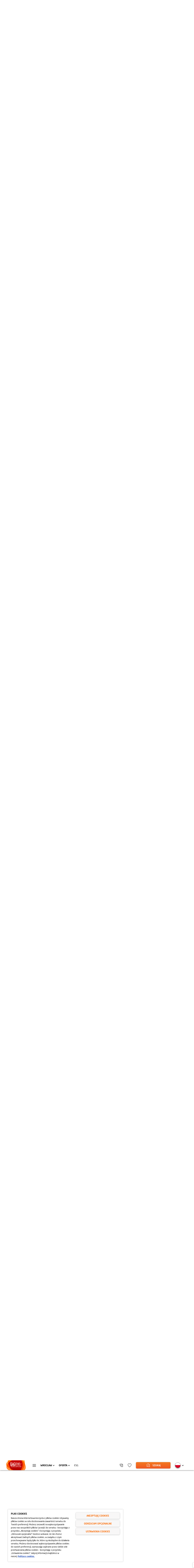

--- FILE ---
content_type: text/html; charset=utf-8
request_url: https://www.domd.pl/pl-pl/wroclaw/aktualnosci?news=398&tab=542
body_size: 18350
content:

<!DOCTYPE html>
<html lang="pl-PL">

<head>
    <meta charset="utf-8">

        <link rel="preload" href="/assets2/styles/default.css?v=20260116081641" as="style">
    <link rel="preload" href="/assets2/fonts/Neo-Sans/NeoSansW02-Medium.woff2" as="font" crossorigin>
    <link rel="preload" href="/assets2/fonts/Neo-Sans/NeoSansW02.woff2" as="font" crossorigin>
    <link rel="preload" href="/assets2/fonts/Neo-Sans/NeoSansW02-Bold.woff2" as="font" crossorigin>
    <link rel="preload" href="/assets2/fonts/Neo-Sans/NeoSansW02-Light.woff2" as="font" crossorigin>

    <meta http-equiv="X-UA-Compatible" content="IE=edge">
    <!--[if IEMobile]><meta http-equiv="cleartype" content="on" /><![endif]-->

    <meta name="viewport" content="width=device-width, initial-scale=1, minimum-scale=1, maximum-scale=1, shrink-to-fit=no">
    <meta name="HandheldFriendly" content="True">
    <meta name="MobileOptimized" content="320">
    <title>Aktualności - Dom Development</title>
    <meta name="description" content="" />
    <meta property="og:title" content="Aktualności" />
    <meta property="og:image" content="/assets2/static/domd_logo_1200x630.jpg"  />

    <link rel="apple-touch-icon" sizes="180x180" href="/assets2/static/apple-touch-icon.png">
    <link rel="icon" type="image/png" sizes="32x32" href="/assets2/static/favicon-32x32.png">
    <link rel="icon" type="image/png" sizes="16x16" href="/assets2/static/favicon-16x16.png">
    <link rel="apple-touch-icon" sizes="57x57" href="/assets2/static/apple-icon-57x57.png">
    <link rel="apple-touch-icon" sizes="60x60" href="/assets2/static/apple-icon-60x60.png">
    <link rel="apple-touch-icon" sizes="72x72" href="/assets2/static/apple-icon-72x72.png">
    <link rel="apple-touch-icon" sizes="76x76" href="/assets2/static/apple-icon-76x76.png">
    <link rel="apple-touch-icon" sizes="114x114" href="/assets2/static/apple-icon-114x114.png">
    <link rel="apple-touch-icon" sizes="120x120" href="/assets2/static/apple-icon-120x120.png">
    <link rel="apple-touch-icon" sizes="144x144" href="/assets2/static/apple-icon-144x144.png">
    <link rel="apple-touch-icon" sizes="152x152" href="/assets2/static/apple-icon-152x152.png">
    <link rel="apple-touch-icon" sizes="180x180" href="/assets2/static/apple-icon-180x180.png">
    <link rel="icon" type="image/png" sizes="192x192" href="/assets2/static/android-icon-192x192.png">
    <link rel="icon" type="image/png" sizes="32x32" href="/assets2/static/favicon-32x32.png">
    <link rel="icon" type="image/png" sizes="96x96" href="/assets2/static/favicon-96x96.png">
    <link rel="icon" type="image/png" sizes="16x16" href="/assets2/static/favicon-16x16.png">
    <link rel="manifest" href="/assets2/static/manifest.json">
    <link rel="mask-icon" href="/assets2/static/safari-pinned-tab.svg" color="#da532c">
    <meta name="msapplication-TileColor" content="#ffffff">
    <meta name="msapplication-TileImage" content="/assets2/static/ms-icon-144x144.png">
    <meta name="msapplication-TileColor" content="#da532c">
    <meta name="theme-color" content="#ffffff">


        <link id="appStyles" rel="stylesheet" href="/assets2/styles/default.css?v=20260116081641" media="screen">
    <link rel="stylesheet" href="/assets2/styles/print.css?v=20260116081641" media="print">

                <!-- OneTrust Cookie Consent Notice start for domd.pl -->
        <script src="https://cdn.cookielaw.org/scripttemplates/otSDKStub.js" data-document-language="true" type="text/javascript" charset="UTF-8" data-domain-script="0343d269-e1ef-4919-8ef3-db0196642ac1"></script>
        <script type="text/javascript">
            function OptanonWrapper() { }
        </script>
        <!-- Koniec powiadomienia o zgód plików cookie OneTrust dla domd.pl -->


    <script type="text/javascript">
    var _mtm = _mtm || [];
    _mtm.push({
    'city': 'wroclaw',
    'district': '',
    'investment': '',
    'premises': '',
    'offerType': '',
    'language': 'pl'
    });
    </script>

    <!-- Matomo Tag Manager -->
    <script type="text/plain" class="optanon-category-C0002">
        var _mtm = window._mtm = window._mtm || [];
        _mtm.push({ 'mtm.startTime': (new Date().getTime()), 'event': 'mtm.Start' });
        var d = document, g = d.createElement('script'), s = d.getElementsByTagName('script')[0];
        g.type = 'text/javascript'; g.async = true; g.src = 'https://matomo.domd.pl/matomo/js/container_B44Fj7Zu.js'; s.parentNode.insertBefore(g, s);
    </script>
    <!-- End Matomo Tag Manager -->
    <!-- Facebook Pixel Code -->
    <script type="text/plain" class="optanon-category-C0004">
        !function (f, b, e, v, n, t, s) {
            if (f.fbq) return; n = f.fbq = function () { n.callMethod ? n.callMethod.apply(n, arguments) : n.queue.push(arguments) }
                ;
            if (!f._fbq) f._fbq = n; n.push = n; n.loaded = !0; n.version = '2.0';
            n.queue = []; t = b.createElement(e); t.async = !0;
            t.src = v; s = b.getElementsByTagName(e)[0];
            s.parentNode.insertBefore(t, s)
        }(window, document, 'script',
            'https://connect.facebook.net/en_US/fbevents.js');
        fbq('init', '1085102244932735');
        fbq('track', 'PageView');
    </script>
    <noscript>
        <img height="1" width="1" style="display:none"
             src="https://www.facebook.com/tr?id=1085102244932735&ev=PageView&noscript=1" />
    </noscript>
    <!-- End Facebook Pixel Code -->
    <!-- Global site tag (gtag.js) - Google Ads: 932312659 -->
    <script async
            src="https://www.googletagmanager.com/gtag/js?id=AW-932312659" type="text/plain" class="optanon-category-C0002"></script>
    <script type="text/plain" class="optanon-category-C0002">
        window.dataLayer = window.dataLayer || []; function
            gtag() { dataLayer.push(arguments); } gtag('js', new Date());
        gtag('config', 'AW-932312659');</script>



</head>

<body class="noSearchBoxThin   ">

    <div data-vueapp-id="rootApp" data-map-googlemapsapikey="AIzaSyCOS3BoY0l9uLipVd-7aZ0IKZ7pAwbOCCU" data-marker="/assets2/images/pin.svg">
        <header id="header">

            


    <div class="m-Header" data-jsmodule="Header">
        <div class="m-Header__wrapper l-section">
            <div class="l-wrapper">

                <a class="m-Header__logo" href="/pl-pl/wroclaw" rel="">
                            <picture>
                                
                                <img src="/getmedia/e898148c-8634-4f25-a953-29b1b393e73c/logo_30_lat.svg?ext=.svg" alt="logo Dom Development">
                            </picture>
                </a>

                    <button class="m-Header__hamburger" type="button" aria-label="Menu hamburger" data-js="hamburger">
                        <span></span>
                        <span></span>
                        <span></span>
                    </button>

                <button data-js="button-version-city" class="m-Header__button-city " type="button">
                    Wrocław
                </button>
                    <button data-js="button-version-product" class="m-Header__button-products hide-on-mobile" type="button">
                        Oferta
                    </button>
                    <ul class="m-Header__menu-main hide-on-mobile">
                            <li class="hide-on-tablet"><a href="/pl-pl/wroclaw/esg" title="ESG" aria-label="ESG" target="_self" rel="">ESG</a></li>
                    </ul>


                <button data-js="button-version"
                        class="m-Header__button-language hide-on-mobile hide-on-tablet"
                        type="button">
                            <img alt="PL" src="/getmedia/f842a4fd-1f17-4081-b0b6-c4bc0cbf8ca5/PL.svg?ext=.svg">

                </button>

                        <a class="m-Header__mydd" href="/pl-pl/wroclaw/serwis-dla-klientow" aria-label="Ikona " target="_blank" rel="">
                            <img src="/getmedia/a5923b48-5564-4c15-94da-d7cde58e282e/ikona-moj-DD-orange.svg?ext=.svg" alt="SERWIS DLA KLIENT&#211;W" />
                        </a>
                    <button @click="showSearchLayer({layerOpened: true, investment: {}})" class="c-Button c-Button--short" data-jscomponent="Button" type="button">
                        <span class="c-Button__icon">
                            <svg xmlns="http://www.w3.org/2000/svg" viewBox="0 0 26 26">
                                <defs>
                                    <style>
                                        .cls-1, .cls-2 {
                                            fill: none;
                                        }

                                        .cls-2 {
                                            stroke: #030303;
                                            stroke-linecap: round;
                                            stroke-linejoin: round;
                                            stroke-width: 1.5px;
                                        }
                                    </style>
                                </defs>
                                <g id="Layer_2" data-name="Layer 2">
                                    <g id="IKONY">
                                        <circle id="Ellipse_193" data-name="Ellipse 193" class="cls-2" cx="16" cy="16" r="6" />
                                        <path id="Path_916" data-name="Path 916" class="cls-2" d="M12.52069,21H3V8l9-7,9,7v4.48178" />
                                        <line id="Line_261" data-name="Line 261" class="cls-2" x1="20.47977" y1="20.47977" x2="24" y2="24" />
                                    </g>
                                </g>
                            </svg>
                        </span>
                        <span>Szukaj</span>
                    </button>
                    <a class="m-Header__favourite hide-on-mobile" href="/pl-pl/wroclaw/schowek" aria-label="Ikona ulubione" rel="">
                        <img src="/assets2/images/icons/ikona-lubie-black.svg" alt="Ikona ulubione" />
                        <span v-cloak v-if="clipBoardCount" class="m-Header__favourite-count">{[clipBoardCount]}</span>
                    </a>

                <button class="m-Header__phone" data-popup="headercontact" type="button">
                    <img src="/getmedia/81d4a678-b0b5-411d-8d2a-0c86a26090a9/ikona-sluchawka.svg?ext=.svg" alt="Ikona słuchawka" />
                </button>
            </div>
        </div>
        <div class="m-Header__menu-wrapper l-section">
            <div class="l-wrapper">
                <div class="m-Header__popup-menu" data-js="popup-menu">

                    <div class="m-Header__version l-section hide-on-desktop" data-js="popup-version">
                        <div class="l-wrapper">
                            <ul>
                                    <li><a href="/pl-pl/wroclaw"><img alt="PL" src="/getmedia/f842a4fd-1f17-4081-b0b6-c4bc0cbf8ca5/PL.svg?ext=.svg"></a></li>
                                    <li><a href="/en-us/wroclaw"><img alt="EN" src="/getmedia/c226e3cb-8502-4cb1-9831-e094abd189e6/EN.svg?ext=.svg"></a></li>
                                    <li><a href="/uk-ua/wroclaw"><img alt="UK" src="/getmedia/4d4c22c2-7290-46b9-9b4b-776273caef42/U.svg?ext=.svg"></a></li>
                            </ul>
                        </div>
                    </div>

                    <button data-js="button-version"
                            class="m-Header__button-language hide-on-desktop"
                            type="button">
                                <img alt="PL" src="/getmedia/f842a4fd-1f17-4081-b0b6-c4bc0cbf8ca5/PL.svg?ext=.svg">

                    </button>



                        <ul class="m-Header__menu-hamburger">
                                <li class="highlighted">
                                    <a href="/pl-pl/wroclaw/serwis-dla-klientow" aria-label="Ikona " target="_blank" rel="">
                                        <span class="icon">
                                            <svg xmlns="http://www.w3.org/2000/svg" viewBox="0 0 26 26">
                                                <defs>
                                                    <style>
                                                        .cls-1, .cls-2 {
                                                            fill: none;
                                                        }

                                                        .cls-2 {
                                                            stroke: #fa6a00;
                                                            stroke-linecap: round;
                                                            stroke-linejoin: round;
                                                            stroke-width: 1.5px;
                                                        }
                                                    </style>
                                                </defs>
                                                <g id="Layer_2" data-name="Layer 2">
                                                    <g id="IKONY">
                                                        <g id="Group_1205" data-name="Group 1205">
                                                            <circle id="Ellipse_196" data-name="Ellipse 196" class="cls-2" cx="13" cy="6.5" r="5.5" />
                                                        </g>
                                                        <path id="Path_998" data-name="Path 998" class="cls-2" d="M1.99963,20.917V25h22V20.917C23.99963,11.69432,1.9986,11.69432,1.99963,20.917Z" />
                                                    </g>
                                                </g>
                                            </svg>
                                        </span><span>SERWIS DLA KLIENT&#211;W</span>
                                    </a>
                                </li>

                            <li class="hide-on-desktop hide-on-tablet">
                                <a href="/pl-pl/wroclaw/schowek" aria-label="Ikona ulubione" rel="">
                                    <span class="icon">
                                        <svg>
                                            <use xlink:href="/assets2/images/sprite.svg#sprite_BECE8C20C87B4E2EA548B4718CA2BFE8"></use>
                                        </svg>
                                        <span v-cloak v-if="clipBoardCount" class="m-Header__favourite-count">{[clipBoardCount]}</span>
                                    </span><span>Ulubione</span>
                                </a>
                            </li>
                                    <li class="hide-on-desktop">
                                        <a href="/pl-pl/wroclaw/esg" aria-label="ESG" target="_self"><span class="icon"></span>ESG</a>
                                    </li>
                                    <li class="hide-on-desktop hide-on-tablet">
                                        <a href="/pl-pl/wroclaw/lista-inwestycji" aria-label="Inwestycje" target="_self"><span class="icon"></span>Inwestycje</a>
                                    </li>
                                    <li class="">
                                        <a href="/pl-pl/wroclaw/oferty-specjalne" aria-label="Oferty specjalne" target="_self"><span class="icon"></span>Oferty specjalne</a>
                                    </li>
                                    <li class="">
                                        <a href="/pl-pl/wroclaw/wyniki-wyszukiwania-lokale?type=lu" aria-label="Lokale Usługowe" target="_self"><span class="icon"></span>Lokale Usługowe</a>
                                    </li>
                                    <li class="">
                                        <a href="/pl-pl/wroclaw/kredyty" aria-label="Kredyty hipoteczne" target="_self"><span class="icon"></span>Kredyty hipoteczne</a>
                                    </li>
                                    <li class="">
                                        <a href="/pl-pl/wroclaw/aranzacja-wnetrz" aria-label="Programy wykończeniowe" target="_self"><span class="icon"></span>Programy wykończeniowe</a>
                                    </li>
                                    <li class="">
                                        <a href="/pl-pl/wroclaw/aktualnosci" aria-label="Aktualności" target="_self"><span class="icon"></span>Aktualności</a>
                                    </li>
                                    <li class="">
                                        <a href="/pl-pl/wroclaw/nasze-realizacje" aria-label="Nasze realizacje" target="_self"><span class="icon"></span>Nasze realizacje</a>
                                    </li>
                                    <li class="">
                                        <a href="/blog" aria-label="blog" target="_self"><span class="icon"></span>Blog</a>
                                    </li>
                                    <li class="">
                                        <a href="/fundacja" aria-label="Fundacja" target="_self"><span class="icon"></span>Fundacja</a>
                                    </li>
                                    <li class="">
                                        <a href="/pl-pl/wroclaw/kontakt" aria-label="Kontakt" target="_self"><span class="icon"></span>Kontakt</a>
                                    </li>
                        </ul>
                        <ul class="m-Header__menu-bottom">
                                    <li><a href="/pl-pl/wroclaw/o-nas" aria-label="O nas" title="O nas" target="_self">O nas</a></li>
                                    <li><a href="/pl-pl/wroclaw/zakupimy-grunty" aria-label="Zakupimy grunty" title="Zakupimy grunty" target="_self">Zakupimy grunty</a></li>
                                    <li><a href="/pl-pl/wroclaw/kariera" aria-label="Kariera" title="Kariera" target="_self">Kariera</a></li>
                                    <li><a href="https://inwestor.domd.pl/pl" aria-label="Relacje inwestorskie" title="Relacje inwestorskie" target="_blank">Relacje inwestorskie</a></li>
                        </ul>

                </div>
            </div>
        </div>

        <div class="m-Header__version l-section hide-on-mobile hide-on-tablet" data-js="popup-version">
            <div class="l-wrapper">
                <ul>
                        <li><a href="/pl-pl/wroclaw"><img alt="PL" src="/getmedia/f842a4fd-1f17-4081-b0b6-c4bc0cbf8ca5/PL.svg?ext=.svg"></a></li>
                        <li><a href="/en-us/wroclaw"><img alt="EN" src="/getmedia/c226e3cb-8502-4cb1-9831-e094abd189e6/EN.svg?ext=.svg"></a></li>
                        <li><a href="/uk-ua/wroclaw"><img alt="UK" src="/getmedia/4d4c22c2-7290-46b9-9b4b-776273caef42/U.svg?ext=.svg"></a></li>
                </ul>
            </div>
        </div>

        <div class="m-Header__version-city l-section" data-js="popup-version-city">
            <div class="l-wrapper">
                <ul>
                        <li><a href="https://www.domd.pl/pl-pl/warszawa" title="Warszawa">Warszawa</a></li>
                        <li><a href="https://www.domd.pl/pl-pl/krakow" title="Krak&#243;w">Krak&#243;w</a></li>
                        <li><a href="https://eurostyl.com.pl/pl-pl/trojmiasto" title="Tr&#243;jmiasto">Tr&#243;jmiasto</a></li>
                                    </ul>
            </div>
        </div>

            <div data-js="popup-version-products" class="m-Header__version-products l-section">
                <div class="l-wrapper">
                    <ul>
                            <li>
                                <a href="/pl-pl/wroclaw/lista-inwestycji?tabInTabs=1" aria-label="Mieszkania" title="Mieszkania" rel="">Mieszkania</a>
                            </li>
                            <li>
                                <a href="/pl-pl/wroclaw/lista-inwestycji?tabInTabs=2" aria-label="Lokale usługowe" title="Lokale usługowe" rel="">Lokale usługowe</a>
                            </li>
                    </ul>
                </div>
            </div>
            <div class="m-Header__search l-section">
                <div class="l-wrapper">
                    <h2 class="m-Header__search-header">
                        <span>Znajdź swoje mieszkanie</span> <br />lub lokal usługowy
                    </h2>
                    <div class="m-Header__search-button">
                            <p class="hide-on-mobile hide-on-tablet">Skorzystaj z wyszukiwarki</p>

                        <button @click="showSearchLayer({layerOpened: true, investment: {}})" class="c-Button c-Button--short" data-jscomponent="Button" type="button">
                            <span class="c-Button__icon">
                                <svg xmlns="http://www.w3.org/2000/svg" viewBox="0 0 26 26">
                                    <defs>
                                        <style>
                                            .cls-1, .cls-2 {
                                                fill: none;
                                            }

                                            .cls-2 {
                                                stroke: #030303;
                                                stroke-linecap: round;
                                                stroke-linejoin: round;
                                                stroke-width: 1.5px;
                                            }
                                        </style>
                                    </defs>
                                    <g id="Layer_2" data-name="Layer 2">
                                        <g id="IKONY">
                                            <circle id="Ellipse_193" data-name="Ellipse 193" class="cls-2" cx="16" cy="16" r="6" />
                                            <path id="Path_916" data-name="Path 916" class="cls-2" d="M12.52069,21H3V8l9-7,9,7v4.48178" />
                                            <line id="Line_261" data-name="Line 261" class="cls-2" x1="20.47977" y1="20.47977" x2="24" y2="24" />
                                        </g>
                                    </g>
                                </svg>
                            </span>
                            <span>Szukaj</span>
                        </button>


                    </div>
                </div>
            </div>

    </div>

        </header>

        <main id="main">
            <aside class="layer--sticky">
                <div class="m-HeaderPopupContact" data-jsmodule="HeaderPopupContact">
                    <div class="l-wrapper">

                        <div class="c-Popup" data-jscomponent="Popup" data-id="headercontact">
        <div class="c-Popup__layer" @click="closePopupForm(); clearFormApp($event);"></div>
        <div class="c-Popup__wrapper">
            <button class="c-Popup__close" data-js="popup-close" type="button"></button>
            <div class="c-Tabs " data-jscomponent="Tabs">
                <div class="c-Tabs__tabs">
                    <div class="l-wrapper">
                        <ul data-button-list>
                                <li>
                                    <button data-js="tab" class="active" type="button">Zakup mieszkania</button>
                                </li>
                            <li>
                                <button data-js="tab" class="" type="button">Obsługa po zakupie</button>
                            </li>
                        </ul>
                    </div>
                </div>
                    <div data-js="tab-content" class="c-Tabs__tab-content active">
                        <div class="l-wrapper">
                            

                            <h1 class="m-HeaderPopupContact__header">Zadzwoń: &nbsp;<a href="tel:717477474"><span>71 747 74 74</span></a></h1>
                            <div class="wysiwyg">
                                <p>
Pn.-Pt.: 9-18<br />
Sb.: 10-15                                </p>
                            </div>
                            
                            <h1 class="m-HeaderPopupContact__header">Zostaw numer</h1>
                            <p>Oddzwoni do Ciebie doradca z Działu Sprzedaży</p>
                            <form class="c-Form" data-jscomponent="Form" data-method="post" data-url="/iapi/form/domdevelopment-contactform/" name="headercontact">
                                <div class="c-Form__content" data-js="form-content">
                                    <input name="consentId" value="MAR4.1" type="hidden">
                                    <input name="utm_source" value="" type="hidden">
                                    <input name="utm_medium" value="" type="hidden">
                                    <input name="utm_campaign" value="" type="hidden">
                                    <input name="utm_term" value="" type="hidden">
                                    <input name="utm_content" value="" type="hidden">
                                    <input name="tokenCSRF" value="203cb01e-62b0-421c-b1ae-35216104d403" type="hidden" />
                                    <input name="investmentId" value="00000000-0000-0000-0000-000000000000" type="hidden">
                                    <input name="node_id" value="537" type="hidden" />
                                    <p class="m-HeaderPopupContact__prefix">+48</p>
                                    <div class="form-input">
                                        <input name="phone" data-validation="phone" data-pattern="^\d+$" maxlength="9" data-error-empty="Numer jest nieprawidłowy" data-error-invalid="Numer powinien zawierać 9 cyfr." data-blacklist="/iapi/form/domdevelopment-getblacklist/" data-error-blacklist="Prosimy o wprowadzenie poprawnego numeru telefonu" placeholder="Wpisz numer telefonu" type="text" />
                                        <p class="error-message"></p>
                                    </div>
                                    <button class="c-Button c-Button--short" data-js="submit" data-jscomponent="Button" type="button">
                                        <span class="c-Button__icon">
                                            <svg xmlns="http://www.w3.org/2000/svg" viewBox="0 0 33 26">
                                                <defs>
                                                    <style>
                                                        .cls-1, .cls-2 {
                                                            fill: none;
                                                        }

                                                        .cls-2 {
                                                            stroke: #fa6a00;
                                                            stroke-linecap: round;
                                                            stroke-linejoin: round;
                                                            stroke-width: 1.5px;
                                                        }
                                                    </style>
                                                </defs>
                                                <g id="Layer_2" data-name="Layer 2">
                                                    <g id="IKONY">
                                                        <polyline class="cls-2" points="11 10.968 11 6 30.999 6 30.999 20 11 20 11 15.968" />
                                                        <polyline class="cls-2" points="31 6 21 15 11 6" />
                                                        <line class="cls-2" x1="18.71843" y1="13" x2="11" y2="20" />
                                                        <line class="cls-2" x1="31" y1="20" x2="23.28157" y2="13" />
                                                        <line class="cls-2" x1="6" y1="13.96777" x2="13" y2="14" />
                                                        <line class="cls-2" x1="3" y1="10" x2="11" y2="9.96777" />
                                                        <line class="cls-2" x1="1" y1="16.96777" x2="8" y2="16.96777" />
                                                    </g>
                                                </g>
                                            </svg>
                                        </span>
                                        <span>Wyślij</span>
                                    </button>
                                    <div class="form-input form-agreement">
                                        <input id="header-agreement" name="headeragreement" data-validation="checkbox" data-error-invalid="Zaznacz zgodę, aby wysłać formularz." type="checkbox" />
                                        <label for="header-agreement">
                                            <svg xmlns="http://www.w3.org/2000/svg" width="18" height="18" viewBox="0 0 18 18" fill="none" class="custom-checkbox-icon">
                                                <path d="M12 5L7.875 14L6 9.72727" stroke="black" strokeWidth="2" strokeLinecap="round" strokeLinejoin="round"></path>
                                            </svg>
                                        </label>
                                        <span>
                                            Oświadczam, że zapoznałam/em się z 
                                            <a href="/pl-pl/Wroclaw/Oswiadczenie-RODO" aria-label="Link do oświadczenia" target="_blank" rel="">
                                                &nbsp;informacjami dotyczącymi przetwarzania danych osobowych.
                                            </a>
                                        </span>
                                        <p class="error-message">Zaznacz zgodę, aby wysłać formularz.</p>
                                    </div>
                                </div>
                                <div class="c-Form__thankyou is--hide" data-js="form-thankyou">
                                    <p class="c-Form__thankyou-header">Dziękujemy!</p>
                                    <div class="wysiwyg">
                                        <p>Wkrótce oddzwonimy!<br />
Do usłyszenia za chwilę</p>
                                    </div>
                                    <button data-js="show-form" class="c-Form__thankyou-button" type="button">Rozumiem</button>
                                </div>
                                <div class="c-Form__thankyou is--hide" data-js="form-error">
                                    <p class="c-Form__thankyou-header">Coś poszło nie tak...</p>
                                    <div class="wysiwyg">
                                        <p>Podczas wysyłki formularza wystąpił bład, wyślij swój numer jeszcze raz</p>
                                    </div>
                                    <button data-js="show-form" class="c-Form__thankyou-button" type="button">Wyślij jeszcze raz</button>
                                </div>
                            </form>

                            <div class="m-RODO">
<h2 style="text-transform: uppercase;"><strong>Klauzula informacyjna dotycząca działań marketingowych</strong></h2>
<p>Zgodnie z&nbsp;art. 13 ust.&nbsp;1 i&nbsp;2 rozporządzenia Parlamentu Europejskiego i&nbsp;Rady (UE) 2016/679 z&nbsp;dnia 27&nbsp;kwietnia 2016&nbsp;r. w&nbsp;sprawie ochrony osób fizycznych w&nbsp;związku z&nbsp;przetwarzaniem danych osobowych i&nbsp;w&nbsp;sprawie swobodnego przepływu takich danych oraz&nbsp;uchylenia dyrektywy 95/46/WE (ogólne rozporządzenie o&nbsp;ochronie danych) (Dz.Urz.UE.L&nbsp;Nr&nbsp;119, str.&nbsp;1) (dalej <strong>„RODO”</strong>), informujemy, że:</p><br>
<p><strong>1.	Administrator danych i&nbsp;kontakt</strong></p>
<p>Administratorem Państwa danych osobowych jest każda z&nbsp;poniższych spółek wchodząca w&nbsp;skład jednej grupy kapitałowej. Każda z&nbsp;poniższych spółek zwana jest dalej z&nbsp;osobna <strong>„Administratorem”</strong>, a&nbsp;wszystkie spółki łącznie zwane są dalej <strong>„Administratorami”</strong>. Administratorzy wyznaczyli osoby, z&nbsp;którym mogą się Państwo skontaktować we wszelkich sprawach związanych z&nbsp;ochroną danych osobowych:</p>
<ol style="list-style-type: none;">
	<li>1)	Dom Development S.A. z&nbsp;wyznaczonym Inspektorem Ochrony Danych na&nbsp;adres e-mail: <a href="/cdn-cgi/l/email-protection" class="__cf_email__" data-cfemail="5d343239321d39323039732d31">[email&#160;protected]</a> oraz&nbsp;listownie na&nbsp;adres Pl.&nbsp;Piłsudskiego&nbsp;3, 00-078&nbsp;Warszawa, </li>
	<li>2)	Dom Development Kredyty Sp. z&nbsp;o.o. z&nbsp;wyznaczonym Inspektorem Ochrony Danych na&nbsp;adres e-mail: <a href="/cdn-cgi/l/email-protection" class="__cf_email__" data-cfemail="563f3932391632393b3278263a">[email&#160;protected]</a> oraz&nbsp;listownie na&nbsp;adres Pl.&nbsp;Piłsudskiego&nbsp;3, 00-078&nbsp;Warszawa,</li>
	<li>3)	Dom Development Wrocław Sp. z&nbsp;o.o. z&nbsp;wyznaczonym Inspektorem Ochrony Danych na&nbsp;adres e-mail: <a href="/cdn-cgi/l/email-protection" class="__cf_email__" data-cfemail="5e37313a311e3a31333a702e32">[email&#160;protected]</a> oraz&nbsp;listownie na&nbsp;adres Pl.&nbsp;Piłsudskiego&nbsp;3, 00-078&nbsp;Warszawa,</li>
	<li>4)	Dom Development Kraków Sp. z&nbsp;o.o. z&nbsp;wyznaczonym pełnomocnikiem ds. ochrony danych osobowych na&nbsp;adres e-mail: <a href="/cdn-cgi/l/email-protection" class="__cf_email__" data-cfemail="285a474c4706435a4943475f684c47454c065844">[email&#160;protected]</a> oraz&nbsp;listownie na&nbsp;adres: ul.&nbsp;Wadowicka&nbsp;3A, 30-347&nbsp;Kraków,</li>
	<li>5)	Euro Styl S.A. z&nbsp;wyznaczonym Inspektorem Ochrony Danych na&nbsp;adres e-mail: <a href="/cdn-cgi/l/email-protection" class="__cf_email__" data-cfemail="264247484349554944495143664353544955525f4a0845494b08564a">[email&#160;protected]</a> oraz&nbsp;listownie na&nbsp;adres ul.&nbsp;Leszczynowa&nbsp;6, 80-175&nbsp;Gdańsk. </li>
</ol>

<p><strong>2.	Cel i&nbsp;podstawa przetwarzania danych </strong></p>
<p>Państwa dane osobowe będą przetwarzane w&nbsp;celu: </p>
<ol style="list-style-type: none;">
	<li>a)	marketingu bezpośredniego produktów i&nbsp;usług, gdzie uzasadnionym interesem jest przesyłanie informacji o&nbsp;marketingu produktów i&nbsp;usług Administratora, tj. m.in. przesyłania informacji o&nbsp;planowanych wydarzeniach (art.&nbsp;6&nbsp;ust.&nbsp;1 lit.&nbsp; f&nbsp;RODO), lub</li>
	<li>b)	podjęcia działań na&nbsp;Państwa żądanie przed&nbsp;zawarciem umowy, jeżeli takie żądanie zostało przez&nbsp;Państwa wyrażone (art. 6&nbsp;ust. 1&nbsp;lit. b&nbsp;RODO), lub</li>
	<li>c)	umówienia się z&nbsp;Państwa na&nbsp;spotkanie dotyczące świadczonych przez&nbsp;Administratora usług i&nbsp;oferowanych produktów, co&nbsp;jest prawnie uzasadnionym interesem Administratora (art.&nbsp;6&nbsp;ust.&nbsp;1 lit.&nbsp;f&nbsp;RODO), lub</li>
	<li>d)	przedstawienia ofert podmiotów trzecich na&nbsp;podstawie Państwa zgody, która może być w&nbsp;każdej chwili wycofana (art. 6&nbsp;ust. 1&nbsp;lit a&nbsp;RODO). </li>
</ol>

<p><strong>3.	Kategorie przetwarzania danych </strong></p>
<p>W zakresie wyżej wskazanych celów możemy przetwarzać Państwa dane osobowe takie jak: </p>
<ol style="list-style-type: none;">
	<li>a)	dane kontaktowe, np. imię i&nbsp;nazwisko, numer telefonu, adres e-mail itp., lub&nbsp;</li>
	<li>b)	informacje dotyczące preferencji zakupowych, np. lokalizacja, powierzchnia lokalu itp. </li>
</ol>

<p><strong>4.	Źródło pochodzenia danych </strong></p>
<p>Państwa dane pochodzą bezpośrednio od&nbsp;Państwa lub&nbsp;zostały udostępnione Administratorowi przez&nbsp;podmiot, z&nbsp;którego usług Państwo korzystali, a&nbsp;który wymieniony został w&nbsp;informacji przewodniej do&nbsp;niniejszej klauzuli. </p>

<p><strong>5.	Okres przechowywania danych </strong></p>
<p>Państwa dane osobowe będą przetwarzane: </p>
<ol style="list-style-type: none;">
	<li>a)	do&nbsp;czasu podejmowania działań związanych z&nbsp;zawarciem umowy, lub</li>
	<li>b)	do&nbsp;czasu realizacji prawnie uzasadnionego interesu Administratora, lub</li>
	<li>c)	do&nbsp;dnia wniesienia sprzeciwu lub&nbsp;do&nbsp;dnia umówionego spotkania, lub</li>
	<li>d)	do&nbsp;czasu wycofania zgody na&nbsp;ich przetwarzanie, jeżeli opiera się ono na&nbsp;zgodzie.</li>
</ol>

<p><strong>6.	Odbiorcy danych </strong></p>
<p>Odbiorcami Państwa danych osobowych mogą być podmioty którym Administrator zleca wykonywanie czynności, z&nbsp;którymi wiąże się konieczność przetwarzania danych osobowych, w&nbsp;szczególności w&nbsp;zakresie obsługi poczty elektronicznej, hostingu, IT, obsługi marketingowej, obsługi administracyjnej, obsługi prawnej lub&nbsp;doradczej, lub&nbsp;realizujące czynności telekomunikacyjne, kurierskie, ubezpieczeniowe, podmioty świadczące usługi rozliczeniowo-rachunkowe, usługę badania satysfakcji klienta lub&nbsp;inne podmioty, którym Administrator zleci realizację czynności. Odbiorcami Państwa danych osobowych mogą być również podmioty lub&nbsp;organy uprawnione do&nbsp;otrzymania Państwa danych – tylko w&nbsp;uzasadnionych przypadkach i&nbsp;na podstawie powszechnie obowiązujących przepisów prawa. </p>

<p><strong>7.	Państwa prawa </strong></p>
<p>W związku z&nbsp;przetwarzaniem danych osobowych, przysługują Państwu prawa do: dostępu do&nbsp;swoich danych osobowych, ich sprostowania, usunięcia, ograniczenia ich przetwarzania, a&nbsp;także prawo do&nbsp;przenoszenia danych. Jeżeli przetwarzanie Państwa danych osobowych odbywa się na&nbsp;podstawie prawnie uzasadnionego interesu, to przysługuje Państwu prawo do&nbsp;wniesienia sprzeciwu wobec przetwarzania z&nbsp;przyczyn związanych z&nbsp;Państwa szczególną sytuacją. Mają Państwo również prawo do&nbsp;wniesienia sprzeciwu wobec przetwarzania danych osobowych w&nbsp;celu marketingu bezpośredniego. w&nbsp;zakresie, w&nbsp;jakim udzielili Państwo zgody na&nbsp;przetwarzanie danych osobowych, mają Państwo prawo do&nbsp;cofnięcia zgody w&nbsp;dowolnym momencie bez wpływu na&nbsp;zgodność z&nbsp;prawem przetwarzania, którego dokonano na&nbsp;podstawie zgody przed&nbsp;jej cofnięciem. Mają Państwo prawo wniesienia skargi do&nbsp;organu nadzorczego zajmującego się ochroną danych osobowych (Prezes Urzędu Ochrony Danych Osobowych). </p>

<p><strong>8.	Dobrowolność podania danych </strong></p>
<p>Podanie danych osobowych ma charakter dobrowolny. Konsekwencją niepodania tych danych będzie brak możliwości przetwarzania Państwa danych osobowych w&nbsp;celu marketingu bezpośredniego produktów i&nbsp;usług, lub&nbsp;podjęcia działań na&nbsp;Państwa żądanie przed&nbsp;zawarciem umowy, lub&nbsp;umówienia się z&nbsp;Państwem na&nbsp;spotkanie dotyczące świadczonych przez&nbsp;Administratora usług i&nbsp;oferowanych produktów. </p>

<p><strong>9.	Zautomatyzowane przetwarzanie danych </strong></p>
<p>Administrator dokonuje automatycznego przetwarzania danych osobowych (profilowania), w&nbsp;tym informacji o&nbsp;Państwa aktywności na&nbsp;stronie internetowej, w&nbsp;celu dostarczenia Państwu informacji o&nbsp;produktach i&nbsp;usługach, których nabyciem mogą być Państwo najbardziej zainteresowani. Decyzję o&nbsp;dostarczeniu konkretnej informacji podejmuje jednak pracownik Administratora, czyli nie jest ona wyłącznie zautomatyzowaną decyzją. </p>

<p><strong>10.	Transfer danych poza Europejski Obszar Gospodarczy </strong></p>
<p>W związku z&nbsp;korzystaniem przez&nbsp;Administratora z&nbsp;narzędzi dostarczanych przez&nbsp;zewnętrznych dostawców niektóre Państwa dane osobowe mogą być przekazywane do&nbsp;państw spoza Europejskiego Obszaru Gospodarczego, jednak wyłącznie w&nbsp;oparciu o&nbsp;odpowiednią podstawę prawną. </p>                            </div>


                        </div>
                    </div>


                <div data-js="tab-content" class="c-Tabs__tab-content ">
                    <div class="l-wrapper">
                        <h1 class="m-HeaderPopupContact__header">Biuro Obsługi Klienta</h1>
                        <p>Nasi pracownicy chętnie z Tobą porozmawiają i odpowiedzą na wszelkie pytania. Skontaktuj się z BOK telefonicznie lub mailowo.</p>
                        

                        <h1 class="m-HeaderPopupContact__header">Zadzwoń: &nbsp;<a href="tel:717477474"><span>71 747 74 74</span></a></h1>
                        <div class="wysiwyg">
                            <p>
Pn.-Pt.: 9-17                            </p>
                        </div>

                        
                        <h1 class="m-HeaderPopupContact__header">Napisz do nas: <a href="/cdn-cgi/l/email-protection#25474a4e65414a48410b5549"><span class="__cf_email__" data-cfemail="74161b1f34101b19105a0418">[email&#160;protected]</span></a></h1>
                    </div>
                </div>

            </div>
        </div>
        <!-- Tabs #END -->

    </div>

                        

                    </div>
                </div>

                

    <div data-vue-id="vue-module-popupForm-removeAgreeForm" data-vue-name="vue-module-popupForm"></div>
    <script data-cfasync="false" src="/cdn-cgi/scripts/5c5dd728/cloudflare-static/email-decode.min.js"></script><script type="text/x-template" id="vue-module-popupForm-removeAgreeForm">
        <div class="m-PopupForm" data-popup-id="removeAgreeForm">
            <div class="l-wrapper">
                <div class="c-Popup" :class="{active: popupForm === popupId}">
                    <div class="c-Popup__layer" @click="closePopupForm(); clearFormApp($event);"></div>
                    <div class="c-Popup__wrapper">
                        <button @click="closePopupForm(); clearFormApp($event);" class="c-Popup__close" type="button"></button>
                        <form class="c-Form" data-type="json" data-method="post" data-url="/iapi/form/domdevelopment-consentwithdrawalform" name="removeAgreeForm">
                            <!-- tutaj ukryte inputy -->
                            <input name="formId" type="hidden" value="removeAgreeForm">
                            <input name="tokenCSRF" value="fe5abf54-8d1a-4d2e-8fc7-e19abb12f7bf" type="hidden" />
                            <input name="nodeId" value="539" type="hidden" />
                            <div class="c-Form__content" data-js="form-content">
                                <h1 class="m-PopupForm__header"><span class="c-Button__icon"><svg><use xlink:href="/assets2/images/sprite.svg#sprite_BECE8C20C87B4E2EA548B4718CA2BFE0"></use></svg></span><span>Wycofanie zgód marketingowych</span></h1>
                                <p class="m-PopupForm__description">
                                    W tym formularzu można dokonać wycofania udzielonych wcześniej zg&#243;d na przetwarzanie danych osobowych w celach marketingowych oraz przekazania innych żądań związanych z ich przetwarzaniem.
                                </p>
                                <p class="m-PopupForm__label">Dane zgłaszającego:</p>
                                <div class="m-PopupForm__inputs">

                                    <div class="form-input">
                                        <input @blur="validateInputApp($event)"
                                               name="name"
                                               data-validation="text"
                                               data-error-empty="Imię jest wymagane"
                                               placeholder="Imię"
                                               type="text" />
                                        <p class="error-message"></p>
                                    </div>
                                    <div class="form-input">
                                        <input @blur="validateInputApp($event)"
                                               name="surname"
                                               placeholder="Nazwisko"
                                               type="text" />
                                        <p class="error-message"></p>
                                    </div>
                                    <div class="form-input">
                                        <input @blur="validateInputApp($event)"
                                               name="phone"
                                               data-validation="phone"
                                               data-pattern="^\d+$"
                                               data-blacklist="/iapi/form/domdevelopment-getblacklist/"
                                               data-error-blacklist="Prosimy o wprowadzenie poprawnego numeru telefonu"
                                               maxlength="9"
                                               data-error-empty="Numer telefonu jest wymagany"
                                               data-error-invalid="Numer telefonu musi zawierać 9 cyfr"
                                               placeholder="Telefon"
                                               type="text" />
                                        <p class="error-message"></p>
                                    </div>

                                    <div class="form-input">
                                        <input @blur="validateInputApp($event)"
                                               name="email"
                                               data-validation="email"
                                               data-pattern="\S+@\S+\.\S+"
                                               data-error-empty="Adres e-mail jest wymagany"
                                               data-error-invalid="Adres e-mail jest niepoprawny"
                                               placeholder="E-mail"
                                               type="text" />
                                        <p class="error-message"></p>
                                    </div>
                                </div>
                                <p class="m-PopupForm__label">Dodatkowe żądania:</p>
                                <div class="m-PopupForm__textarea">
                                    <textarea name="demand"></textarea>
                                </div>
                                <p class="m-PopupForm__label">Wycofywane zgody:</p>

                                <div class="form-input form-agreement">
                                    <input @change="selectAllAgreements($event)"
                                           id="92d84fb3-39b1-443e-bd42-499612986909-selectAllAgreements"
                                           name="selectAllAgreements"
                                           type="checkbox" />
                                    <label for="92d84fb3-39b1-443e-bd42-499612986909-selectAllAgreements">
                                        <svg xmlns="http://www.w3.org/2000/svg" width="18" height="18" viewBox="0 0 18 18" fill="none" class="custom-checkbox-icon">
                                            <path d="M12 5L7.875 14L6 9.72727" stroke="black" strokeWidth="2" strokeLinecap="round" strokeLinejoin="round"></path>
                                        </svg>
                                    </label>
                                    <span><b>Zaznacz wszystko</b></span>
                                </div>
                                    <div class="form-input form-agreement">
                                        <input @change="validateInputApp($event)"
                                               id=consentwithdrawal-92d84fb3-39b1-443e-bd42-499612986909-consent-mar1.1
                                               name="consentwithdrawal_consent_mar1.1"
                                               data-validation="oneCheckbox"
                                               data-error-invalid="Musi być zaznaczona przynajmniej jedna zgoda"
                                               data-group="agreement"
                                               type="checkbox" />
                                        <label for=consentwithdrawal-92d84fb3-39b1-443e-bd42-499612986909-consent-mar1.1>
                                            <svg xmlns="http://www.w3.org/2000/svg" width="18" height="18" viewBox="0 0 18 18" fill="none" class="custom-checkbox-icon">
                                                <path d="M12 5L7.875 14L6 9.72727" stroke="black" strokeWidth="2" strokeLinecap="round" strokeLinejoin="round"></path>
                                            </svg>
                                        </label>
                                        <span>
                                            <p>Wyrażam zgodę na&nbsp;prowadzenie marketingu bezpośredniego oraz&nbsp;przesyłanie informacji handlowych o&nbsp;treściach marketingowych podmiotów trzecich przy&nbsp;użyciu telekomunikacyjnych urządzeń końcowych (telefon) lub&nbsp;drogą elektroniczną (mailem) przez&nbsp;spółki z&nbsp;grupy kapitałowej Dom Development.</p>
                                        </span>
                                        <p class="error-message">Musi być zaznaczona przynajmniej jedna zgoda</p>
                                    </div>
                                    <details class="form-details">
                                        <summary>
                                            <span>Sp&#243;łki grupy, na kt&#243;re wyrażasz zgodę</span>
                                        </summary>
                                        <ul class="form-details__content">
                                                <li>- Dom Development Krak&#243;w Sp. z o.o.</li>
                                                <li>- Dom Development Kredyty Sp. z o.o.</li>
                                                <li>- Dom Development S.A.</li>
                                                <li>- Dom Development Wrocław Sp. z o.o.</li>
                                                <li>- Euro Styl S.A.</li>
                                        </ul>
                                    </details>
                                    <div class="form-input form-agreement">
                                        <input @change="validateInputApp($event)"
                                               id=consentwithdrawal-92d84fb3-39b1-443e-bd42-499612986909-consent-mar2.1
                                               name="consentwithdrawal_consent_mar2.1"
                                               data-validation="oneCheckbox"
                                               data-error-invalid="Musi być zaznaczona przynajmniej jedna zgoda"
                                               data-group="agreement"
                                               type="checkbox" />
                                        <label for=consentwithdrawal-92d84fb3-39b1-443e-bd42-499612986909-consent-mar2.1>
                                            <svg xmlns="http://www.w3.org/2000/svg" width="18" height="18" viewBox="0 0 18 18" fill="none" class="custom-checkbox-icon">
                                                <path d="M12 5L7.875 14L6 9.72727" stroke="black" strokeWidth="2" strokeLinecap="round" strokeLinejoin="round"></path>
                                            </svg>
                                        </label>
                                        <span>
                                            <p>Wyrażam zgodę na&nbsp;prowadzenie marketingu bezpośredniego oraz&nbsp;przesyłanie informacji handlowych przy&nbsp;użyciu telekomunikacyjnych urządzeń końcowych (telefon) przez&nbsp;spółki z&nbsp;grupy kapitałowej Dom Development na&nbsp;wskazane przeze&nbsp;mnie powyżej kanały kontaktu.</p>
                                        </span>
                                        <p class="error-message">Musi być zaznaczona przynajmniej jedna zgoda</p>
                                    </div>
                                    <details class="form-details">
                                        <summary>
                                            <span>Sp&#243;łki grupy, na kt&#243;re wyrażasz zgodę</span>
                                        </summary>
                                        <ul class="form-details__content">
                                                <li>- Dom Development Krak&#243;w Sp. z o.o.</li>
                                                <li>- Dom Development Kredyty Sp. z o.o.</li>
                                                <li>- Dom Development S.A.</li>
                                                <li>- Dom Development Wrocław Sp. z o.o.</li>
                                                <li>- Euro Styl S.A.</li>
                                        </ul>
                                    </details>
                                    <div class="form-input form-agreement">
                                        <input @change="validateInputApp($event)"
                                               id=consentwithdrawal-92d84fb3-39b1-443e-bd42-499612986909-consent-mar3.1
                                               name="consentwithdrawal_consent_mar3.1"
                                               data-validation="oneCheckbox"
                                               data-error-invalid="Musi być zaznaczona przynajmniej jedna zgoda"
                                               data-group="agreement"
                                               type="checkbox" />
                                        <label for=consentwithdrawal-92d84fb3-39b1-443e-bd42-499612986909-consent-mar3.1>
                                            <svg xmlns="http://www.w3.org/2000/svg" width="18" height="18" viewBox="0 0 18 18" fill="none" class="custom-checkbox-icon">
                                                <path d="M12 5L7.875 14L6 9.72727" stroke="black" strokeWidth="2" strokeLinecap="round" strokeLinejoin="round"></path>
                                            </svg>
                                        </label>
                                        <span>
                                            <p>Wyrażam zgodę na&nbsp;przesyłanie drogą elektroniczną (mailem) informacji handlowych przez&nbsp;spółki z&nbsp;grupy kapitałowej Dom Development na&nbsp;wskazane przeze&nbsp;mnie powyżej kanały kontaktu. </p>
                                        </span>
                                        <p class="error-message">Musi być zaznaczona przynajmniej jedna zgoda</p>
                                    </div>
                                    <details class="form-details">
                                        <summary>
                                            <span>Sp&#243;łki grupy, na kt&#243;re wyrażasz zgodę</span>
                                        </summary>
                                        <ul class="form-details__content">
                                                <li>- Dom Development Krak&#243;w Sp. z o.o.</li>
                                                <li>- Dom Development Kredyty Sp. z o.o.</li>
                                                <li>- Dom Development S.A.</li>
                                                <li>- Dom Development Wrocław Sp. z o.o.</li>
                                                <li>- Euro Styl S.A.</li>
                                        </ul>
                                    </details>
                                

                                <div class="form-input form-agreement">
                                    <input @change="validateInputApp($event)"
                                           id=consentwithdrawal-92d84fb3-39b1-443e-bd42-499612986909-consent-mar4*1
                                           name="consentwithdrawal_consent_mar4*1"
                                           data-validation="checkbox"
                                           data-error-invalid="Zaznacz zgodę, aby wysłać formularz."
                                           data-group="agreement"
                                           type="checkbox" />
                                    <label for=consentwithdrawal-92d84fb3-39b1-443e-bd42-499612986909-consent-mar4*1>
                                        <svg xmlns="http://www.w3.org/2000/svg" width="18" height="18" viewBox="0 0 18 18" fill="none" class="custom-checkbox-icon">
                                            <path d="M12 5L7.875 14L6 9.72727" stroke="black" strokeWidth="2" strokeLinecap="round" strokeLinejoin="round"></path>
                                        </svg>
                                    </label>
                                    <span>
                                        Oświadczam, że zapoznałam/em się z 
                                        <a href="/pl-pl/Wroclaw/Oswiadczenie-RODO" aria-label="Link do oświadczenia" target="_blank" rel="">&nbsp;informacjami dotyczącymi przetwarzania danych osobowych.</a>
                                    </span>
                                    <p class="error-message"></p>
                                </div>

                                <button @click="submitFormApp($event)" class="c-Button" type="button">
                                    <span class="c-Button__icon">
                                        <svg xmlns="http://www.w3.org/2000/svg" viewBox="0 0 33 26">
                                            <defs>
                                                <style>
                                                    .cls-1, .cls-2 {
                                                        fill: none;
                                                    }

                                                    .cls-2 {
                                                        stroke: #fa6a00;
                                                        stroke-linecap: round;
                                                        stroke-linejoin: round;
                                                        stroke-width: 1.5px;
                                                    }
                                                </style>
                                            </defs>
                                            <g id="Layer_2" data-name="Layer 2">
                                                <g id="IKONY">
                                                    <polyline class="cls-2" points="11 10.968 11 6 30.999 6 30.999 20 11 20 11 15.968" />
                                                    <polyline class="cls-2" points="31 6 21 15 11 6" />
                                                    <line class="cls-2" x1="18.71843" y1="13" x2="11" y2="20" />
                                                    <line class="cls-2" x1="31" y1="20" x2="23.28157" y2="13" />
                                                    <line class="cls-2" x1="6" y1="13.96777" x2="13" y2="14" />
                                                    <line class="cls-2" x1="3" y1="10" x2="11" y2="9.96777" />
                                                    <line class="cls-2" x1="1" y1="16.96777" x2="8" y2="16.96777" />
                                                </g>
                                            </g>
                                        </svg>
                                    </span>
                                    <span>Wyślij</span>
                                </button>

                                <div class="m-RODO">
<h2 style="text-transform: uppercase;"><strong>Klauzula informacyjna dotycząca działań marketingowych</strong></h2>
<p>Zgodnie z&nbsp;art. 13 ust.&nbsp;1 i&nbsp;2 rozporządzenia Parlamentu Europejskiego i&nbsp;Rady (UE) 2016/679 z&nbsp;dnia 27&nbsp;kwietnia 2016&nbsp;r. w&nbsp;sprawie ochrony osób fizycznych w&nbsp;związku z&nbsp;przetwarzaniem danych osobowych i&nbsp;w&nbsp;sprawie swobodnego przepływu takich danych oraz&nbsp;uchylenia dyrektywy 95/46/WE (ogólne rozporządzenie o&nbsp;ochronie danych) (Dz.Urz.UE.L&nbsp;Nr&nbsp;119, str.&nbsp;1) (dalej <strong>„RODO”</strong>), informujemy, że:</p><br>
<p><strong>1.	Administrator danych i&nbsp;kontakt</strong></p>
<p>Administratorem Państwa danych osobowych jest każda z&nbsp;poniższych spółek wchodząca w&nbsp;skład jednej grupy kapitałowej. Każda z&nbsp;poniższych spółek zwana jest dalej z&nbsp;osobna <strong>„Administratorem”</strong>, a&nbsp;wszystkie spółki łącznie zwane są dalej <strong>„Administratorami”</strong>. Administratorzy wyznaczyli osoby, z&nbsp;którym mogą się Państwo skontaktować we wszelkich sprawach związanych z&nbsp;ochroną danych osobowych:</p>
<ol style="list-style-type: none;">
	<li>1)	Dom Development S.A. z&nbsp;wyznaczonym Inspektorem Ochrony Danych na&nbsp;adres e-mail: iodo@domd.pl oraz&nbsp;listownie na&nbsp;adres Pl.&nbsp;Piłsudskiego&nbsp;3, 00-078&nbsp;Warszawa, </li>
	<li>2)	Dom Development Kredyty Sp. z&nbsp;o.o. z&nbsp;wyznaczonym Inspektorem Ochrony Danych na&nbsp;adres e-mail: iodo@domd.pl oraz&nbsp;listownie na&nbsp;adres Pl.&nbsp;Piłsudskiego&nbsp;3, 00-078&nbsp;Warszawa,</li>
	<li>3)	Dom Development Wrocław Sp. z&nbsp;o.o. z&nbsp;wyznaczonym Inspektorem Ochrony Danych na&nbsp;adres e-mail: iodo@domd.pl oraz&nbsp;listownie na&nbsp;adres Pl.&nbsp;Piłsudskiego&nbsp;3, 00-078&nbsp;Warszawa,</li>
	<li>4)	Dom Development Kraków Sp. z&nbsp;o.o. z&nbsp;wyznaczonym pełnomocnikiem ds. ochrony danych osobowych na&nbsp;adres e-mail: rodo.krakow@domd.pl oraz&nbsp;listownie na&nbsp;adres: ul.&nbsp;Wadowicka&nbsp;3A, 30-347&nbsp;Kraków,</li>
	<li>5)	Euro Styl S.A. z&nbsp;wyznaczonym Inspektorem Ochrony Danych na&nbsp;adres e-mail: daneosobowe@eurostyl.com.pl oraz&nbsp;listownie na&nbsp;adres ul.&nbsp;Leszczynowa&nbsp;6, 80-175&nbsp;Gdańsk. </li>
</ol>

<p><strong>2.	Cel i&nbsp;podstawa przetwarzania danych </strong></p>
<p>Państwa dane osobowe będą przetwarzane w&nbsp;celu: </p>
<ol style="list-style-type: none;">
	<li>a)	marketingu bezpośredniego produktów i&nbsp;usług, gdzie uzasadnionym interesem jest przesyłanie informacji o&nbsp;marketingu produktów i&nbsp;usług Administratora, tj. m.in. przesyłania informacji o&nbsp;planowanych wydarzeniach (art.&nbsp;6&nbsp;ust.&nbsp;1 lit.&nbsp; f&nbsp;RODO), lub</li>
	<li>b)	podjęcia działań na&nbsp;Państwa żądanie przed&nbsp;zawarciem umowy, jeżeli takie żądanie zostało przez&nbsp;Państwa wyrażone (art. 6&nbsp;ust. 1&nbsp;lit. b&nbsp;RODO), lub</li>
	<li>c)	umówienia się z&nbsp;Państwa na&nbsp;spotkanie dotyczące świadczonych przez&nbsp;Administratora usług i&nbsp;oferowanych produktów, co&nbsp;jest prawnie uzasadnionym interesem Administratora (art.&nbsp;6&nbsp;ust.&nbsp;1 lit.&nbsp;f&nbsp;RODO), lub</li>
	<li>d)	przedstawienia ofert podmiotów trzecich na&nbsp;podstawie Państwa zgody, która może być w&nbsp;każdej chwili wycofana (art. 6&nbsp;ust. 1&nbsp;lit a&nbsp;RODO). </li>
</ol>

<p><strong>3.	Kategorie przetwarzania danych </strong></p>
<p>W zakresie wyżej wskazanych celów możemy przetwarzać Państwa dane osobowe takie jak: </p>
<ol style="list-style-type: none;">
	<li>a)	dane kontaktowe, np. imię i&nbsp;nazwisko, numer telefonu, adres e-mail itp., lub&nbsp;</li>
	<li>b)	informacje dotyczące preferencji zakupowych, np. lokalizacja, powierzchnia lokalu itp. </li>
</ol>

<p><strong>4.	Źródło pochodzenia danych </strong></p>
<p>Państwa dane pochodzą bezpośrednio od&nbsp;Państwa lub&nbsp;zostały udostępnione Administratorowi przez&nbsp;podmiot, z&nbsp;którego usług Państwo korzystali, a&nbsp;który wymieniony został w&nbsp;informacji przewodniej do&nbsp;niniejszej klauzuli. </p>

<p><strong>5.	Okres przechowywania danych </strong></p>
<p>Państwa dane osobowe będą przetwarzane: </p>
<ol style="list-style-type: none;">
	<li>a)	do&nbsp;czasu podejmowania działań związanych z&nbsp;zawarciem umowy, lub</li>
	<li>b)	do&nbsp;czasu realizacji prawnie uzasadnionego interesu Administratora, lub</li>
	<li>c)	do&nbsp;dnia wniesienia sprzeciwu lub&nbsp;do&nbsp;dnia umówionego spotkania, lub</li>
	<li>d)	do&nbsp;czasu wycofania zgody na&nbsp;ich przetwarzanie, jeżeli opiera się ono na&nbsp;zgodzie.</li>
</ol>

<p><strong>6.	Odbiorcy danych </strong></p>
<p>Odbiorcami Państwa danych osobowych mogą być podmioty którym Administrator zleca wykonywanie czynności, z&nbsp;którymi wiąże się konieczność przetwarzania danych osobowych, w&nbsp;szczególności w&nbsp;zakresie obsługi poczty elektronicznej, hostingu, IT, obsługi marketingowej, obsługi administracyjnej, obsługi prawnej lub&nbsp;doradczej, lub&nbsp;realizujące czynności telekomunikacyjne, kurierskie, ubezpieczeniowe, podmioty świadczące usługi rozliczeniowo-rachunkowe, usługę badania satysfakcji klienta lub&nbsp;inne podmioty, którym Administrator zleci realizację czynności. Odbiorcami Państwa danych osobowych mogą być również podmioty lub&nbsp;organy uprawnione do&nbsp;otrzymania Państwa danych – tylko w&nbsp;uzasadnionych przypadkach i&nbsp;na podstawie powszechnie obowiązujących przepisów prawa. </p>

<p><strong>7.	Państwa prawa </strong></p>
<p>W związku z&nbsp;przetwarzaniem danych osobowych, przysługują Państwu prawa do: dostępu do&nbsp;swoich danych osobowych, ich sprostowania, usunięcia, ograniczenia ich przetwarzania, a&nbsp;także prawo do&nbsp;przenoszenia danych. Jeżeli przetwarzanie Państwa danych osobowych odbywa się na&nbsp;podstawie prawnie uzasadnionego interesu, to przysługuje Państwu prawo do&nbsp;wniesienia sprzeciwu wobec przetwarzania z&nbsp;przyczyn związanych z&nbsp;Państwa szczególną sytuacją. Mają Państwo również prawo do&nbsp;wniesienia sprzeciwu wobec przetwarzania danych osobowych w&nbsp;celu marketingu bezpośredniego. w&nbsp;zakresie, w&nbsp;jakim udzielili Państwo zgody na&nbsp;przetwarzanie danych osobowych, mają Państwo prawo do&nbsp;cofnięcia zgody w&nbsp;dowolnym momencie bez wpływu na&nbsp;zgodność z&nbsp;prawem przetwarzania, którego dokonano na&nbsp;podstawie zgody przed&nbsp;jej cofnięciem. Mają Państwo prawo wniesienia skargi do&nbsp;organu nadzorczego zajmującego się ochroną danych osobowych (Prezes Urzędu Ochrony Danych Osobowych). </p>

<p><strong>8.	Dobrowolność podania danych </strong></p>
<p>Podanie danych osobowych ma charakter dobrowolny. Konsekwencją niepodania tych danych będzie brak możliwości przetwarzania Państwa danych osobowych w&nbsp;celu marketingu bezpośredniego produktów i&nbsp;usług, lub&nbsp;podjęcia działań na&nbsp;Państwa żądanie przed&nbsp;zawarciem umowy, lub&nbsp;umówienia się z&nbsp;Państwem na&nbsp;spotkanie dotyczące świadczonych przez&nbsp;Administratora usług i&nbsp;oferowanych produktów. </p>

<p><strong>9.	Zautomatyzowane przetwarzanie danych </strong></p>
<p>Administrator dokonuje automatycznego przetwarzania danych osobowych (profilowania), w&nbsp;tym informacji o&nbsp;Państwa aktywności na&nbsp;stronie internetowej, w&nbsp;celu dostarczenia Państwu informacji o&nbsp;produktach i&nbsp;usługach, których nabyciem mogą być Państwo najbardziej zainteresowani. Decyzję o&nbsp;dostarczeniu konkretnej informacji podejmuje jednak pracownik Administratora, czyli nie jest ona wyłącznie zautomatyzowaną decyzją. </p>

<p><strong>10.	Transfer danych poza Europejski Obszar Gospodarczy </strong></p>
<p>W związku z&nbsp;korzystaniem przez&nbsp;Administratora z&nbsp;narzędzi dostarczanych przez&nbsp;zewnętrznych dostawców niektóre Państwa dane osobowe mogą być przekazywane do&nbsp;państw spoza Europejskiego Obszaru Gospodarczego, jednak wyłącznie w&nbsp;oparciu o&nbsp;odpowiednią podstawę prawną. </p>                                </div>

                            </div>
                            <div class="c-Form__thankyou is--hide" data-js="form-thankyou">
                                <p class="c-Form__thankyou-header">Dziękujemy za wiadomość</p>
                                <div class="wysiwyg">
                                    Prosimy oczekiwać na kontakt z naszej strony.
                                </div>
                            </div>
                            <div class="c-Form__thankyou is--hide" data-js="form-error">
                                <p class="c-Form__thankyou-header">Coś poszło nie tak...</p>
                                <div class="wysiwyg">
                                    Podczas wysyłki formularza wystąpił błąd, wyślij zapytanie jeszcze raz.
                                </div>
                                <button @click="showFormApp($event)" class="c-Form__thankyou-button" type="button">
                                    Wyślij ponownie
                                </button>
                            </div>
                        </form>
                    </div>
                </div>
            </div>
            <app-loader :active="loader"></app-loader>
        </div>
    </script>


                <div class="m-BottomSticky " data-jsmodule="BottomSticky">
                    
    <div class="m-BottomSticky__back-container">
        <button class="m-BottomSticky__back" data-js="back-button" type="button">Wr&#243;ć</button>
    </div>


                    




                </div>

<div class="m-SearchLayer m-SearchResults--widerFilters"
     data-jsmodule="SearchLayer"
     data-apiurl="/iapi/search/searchlayer"
     data-apimethod="get"
     data-bloglanguage=""
     data-blogcity="">

    <div data-vue-id="searchLayer" data-vue-name="vue-module-searchLayer"></div>
    <script type="text/x-template" id="searchLayer">
        <div v-if="searchLayer && searchLayer.labels">
            <div class="c-Popup" data-jscomponent="Popup" :class="{active: search.layerOpened}">
                <div class="c-Popup__layer"></div>
                <div class="c-Popup__wrapper">
                    <!-- Example content of Popup -->
                    <div class="c-Tabs" data-jscomponent="Tabs">
                        <button class="c-Popup__close" @click="showSearchLayer({layerOpened: false})" type="button"></button>
                        <!-- <div class="l-wrapper"> -->
                        <!-- Example content of Tabs -->
                        <div class="c-Tabs__tabs">
                            <div class="l-section l-wrapper">
                                <div v-if="!investment || !investment.id" class="m-SearchLayer__map-button" :class="{'m-SearchLayer__map-button--nobackground': search.showMap}">
                                    <button @click="showMapLayer(!search.showMap)" class="c-Button" type="button">
                                        <span class="c-Button__icon">
                                            <svg xmlns="http://www.w3.org/2000/svg" viewBox="0 0 26 26">
                                                <defs>
                                                    <style>
                                                        .cls-1, .cls-3 {
                                                            fill: none;
                                                        }

                                                        .cls-2 {
                                                            fill: #030303;
                                                        }

                                                        .cls-3 {
                                                            stroke: #030303;
                                                            stroke-linecap: round;
                                                            stroke-linejoin: round;
                                                            stroke-width: 1.5px;
                                                        }
                                                    </style>
                                                </defs>
                                                <g id="Layer_2" data-name="Layer 2">
                                                    <g id="IKONY">
                                                        <g id="Group_134" data-name="Group 134">
                                                            <g id="Group_133" data-name="Group 133">
                                                                <circle id="Ellipse_1" data-name="Ellipse 1" class="cls-2" cx="13" cy="7.45455" r="1.63637" />
                                                            </g>
                                                        </g>
                                                        <g id="Group_1205" data-name="Group 1205">
                                                            <path id="Ellipse_196" data-name="Ellipse 196" class="cls-3" d="M13,2a5.17491,5.17491,0,0,1,5.5,5.45455C18.5,11.81819,13,16,13,16S7.5,11.81819,7.5,7.45455A5.17491,5.17491,0,0,1,13,2Z" />
                                                        </g>
                                                        <polyline class="cls-3" points="4 14 1 24 8 22 13 24 18 22 25 24 22 14" />
                                                        <line class="cls-3" x1="19.25074" y1="13.2145" x2="22" y2="14" />
                                                        <line class="cls-3" x1="6.74926" y1="13.2145" x2="4" y2="14" />
                                                    </g>
                                                </g>
                                            </svg>
                                        </span>
                                        <span v-if="!search.showMap">{[searchLayer.labels.search_on_map]}</span>
                                        <span v-else>{[searchLayer.labels.close_map]}</span>
                                    </button>
                                </div>
                                <p class="m-SearchLayer__filters-header hide-on-desktop"><img class="lazy-loading" data-src="/assets2/images/icons/filters.svg">{[searchLayer.labels.filters_stick]}</p>
                                <ul data-button-list>
                                    <li v-for="(tab, index) in searchLayer.tabs">
                                        <button @click="changeTab(index)" :class="{active: index===activeTab}" type="button">{[tab.name]}</button>
                                    </li>
                                </ul>
                            </div>
                        </div>
                        <div :class="{showMap: search.showMap}" class="c-Tabs__tab-wrapper l-section l-wrapper">
                            <div v-for="(tab, index) in searchLayer.tabs" :key="index" class="c-Tabs__tab-content" :class="{active: index===activeTab}">
                                <div class="m-SearchLayer__filters-wrapper">
                                    <button @click="clearResults(index)" class="m-SearchLayer__clear-button" type="button">{[searchLayer.labels.clear_all]}</button>
                                    <p class="m-SearchLayer__header">{[label_parameters[index]]}:</p>
                                    <div class="m-SearchLayer__filters">
                                        <div class="m-SearchLayer__filter" v-for="(filter, filterIndex) in tab.filters">
                                            <p v-html="filter.label" class="m-SearchLayer__filter-label"></p>
                                            <div class="m-SearchLayer__filter-buttons" v-if="filter.type==='button' || filter.type==='round'">
                                                <div v-for="(button, buttonIndex) in filter.values">
                                                    <button @click="buttonChange(index, filterIndex, buttonIndex, 'filters')" :class="{'c-Button--round': filter.type==='round','c-Button--penthouse': button.type==='penthouse','c-Button--filter-selected': button.selected}" class="c-Button c-Button--filter" type="button"><span>{[button.name]}</span></button>
                                                </div>
                                            </div>
                                            <vue-slider :ref="'slider_'+index+filterIndex" dotSize="34" v-if="filter.type==='range'"
                                                        :clickable="false"
                                                        :contained="true" :tooltip="'none'" :lazy="true"
                                                        :min="filter.min" :max="filter.max" v-model="filter.range"
                                                        @change="sliderChange('slider_'+index+filterIndex, index, filterIndex, 'filters')">
                                                <template v-slot:dot="{value}">
                                                    <div class="vue-slider-dot-handle">{[value]}</div>
                                                </template>
                                            </vue-slider>
                                        </div>
                                    </div>
                                    <div class="m-SearchLayer__advanced-filters">
                                        <div class="m-SearchLayer__advanced-filter" v-for="(filter, filterIndex) in tab.advanced_filters">
                                            <p v-html="filter.label" class="m-SearchLayer__filter-label"></p>
                                            <div class="m-SearchLayer__filter-buttons" v-if="filter.type==='button'">
                                                <div v-for="(button, buttonIndex) in filter.values" :key="buttonIndex">
                                                    <button @click="buttonChange(index, filterIndex, buttonIndex, 'advanced_filters')"
                                                            :class="{'c-Button--filter-selected': button.selected, 'c-Button--filter-img': button.img}"
                                                            :disabled="button.disabled" class="c-Button c-Button--filter" type="button">
                                                        <img v-if="button.img" class="lazy-loading" :data-src="button.img" :key="button.img">
                                                        <span>{[button.name]}</span>
                                                    </button>
                                                </div>
                                            </div>
                                            <div class="m-SearchLayer__filter-buttons" v-if="filter.type==='text'">
                                                <div v-for="(button, buttonIndex) in filter.values">
                                                    <span v-if="!button.disabled" class="m-SearchLayer__filter-investments">
                                                        <span>{[button.name]}</span>
                                                    </span>
                                                </div>
                                            </div>
                                            <div class="m-SearchLayer__filter-buttons" v-if="filter.type==='multiselect'">
                                                <multiselect class="m-SearchLayer__filter-multiselect"
                                                             track-by="name" label="name" :placeholder="filter.option"
                                                             v-model="filter.selected" :options="filter.values"
                                                             :show-labels="false" :searchable="false"
                                                             @input="selectChange(index)" :multiple="true" :limit="1" :limitText="count => `i ${count} więcej`"
                                                             :close-on-select="false">
                                                    <template slot="option" slot-scope="props">
                                                        <div class="multiselect__checkbox">{[ props.option.name ]}</div>
                                                    </template>
                                                </multiselect>
                                            </div>
                                        </div>
                                    </div>
                                    <search-options :tab="index" :searchData="searchLayer" :hideOnMobile="false" :hideOnDesktop="true"></search-options>
                                    <p v-if="tab.count===0" class="m-SearchLayer__noresults">{[searchLayer.labels.no_results]}</p>
                                    <button @click="showResults(tab.id)" :disabled="tab.count===0" class="m-SearchLayer__cta-button c-Button c-Button--wide" type="button">
                                        <span>
                                            <span v-if="tab.count===0">{[tab.no_results]}</span>
                                            <span v-else>{[tab.show_results]}</span>
                                            ({[tab.count]})
                                        </span>
                                    </button>
                                </div>
                                <app-map matomoEvent="search" :tabId="tab.id" :investment="tab.investments" :activeTab="activeTab" :index="index">
                                </app-map>
                                <search-filters @click.native="showSearchLayer({layerOpened: true, investment: investment || {}})"
                                                icon="/assets2/images/icons/ikona-filtry.svg"
                                                :filters="searchLayer.labels.filters_stick"
                                                :filtersLength="selectedFilters[searchLayer.tabs[activeTab].id].length"></search-filters>
                            </div>
                        </div>
                        <!-- </div> -->
                    </div>
                </div>
            </div>
            <app-loader :active="loader"></app-loader>
        </div>
    </script>
</div>
                    <div data-vue-id="vue-module-popupForm-ask-for-apartment-search" data-vue-name="vue-module-popupForm"></div>
    <script type="text/x-template" id="vue-module-popupForm-ask-for-apartment-search">
        <div class="m-PopupForm" data-popup-id="ask-for-apartment-search">
            <div class="l-wrapper">
                <div class="c-Popup" :class="{active: popupForm === popupId}">
                    <div class="c-Popup__layer" @click="closePopupForm(); clearFormApp($event);"></div>
                    <div class="c-Popup__wrapper">
                        <button @click="closePopupForm(); clearFormApp($event);" class="c-Popup__close" type="button"></button>
                        <form class="c-Form" data-type="json" data-method="post" data-url="/iapi/form/domdevelopment-askforapartmentform" name="ask-for-apartment-search">
                            <input name="formId" type="hidden" value="ask-for-apartment-search">
                                <input name="apartmentId" type="hidden" :value="popupFormData.flat_id">
                                <input name="city" type="hidden" :value="city">
                                <input name="apartmentNumber" type="hidden" :value="popupFormData.flat_number">
                                <input name="apartmentInvestment" type="hidden" :value="popupFormData.flat_investment">
                                <input name="specialOffer" type="hidden" :value="popupFormData.special_offer">
                            <input name="tokenCSRF" value="96676c7c-366b-4791-b546-3055c2ec5a4a" type="hidden" />
                            <input name="defaultMessageVal" value="Proszę o więcej informacji na temat {BuildingNumber} {ApartmentNumber} w inwestycji {InvestmentName} lub podobnych, w tej lub podobnej inwestycji.

Proszę o kontakt." type="hidden" />
                            <input name="utm_source" value="" type="hidden">
                            <input name="utm_medium" value="" type="hidden">
                            <input name="utm_campaign" value="" type="hidden">
                            <input name="utm_term" value="" type="hidden">
                            <input name="utm_content" value="" type="hidden">
                            <input name="nodeId" value="547" type="hidden" />
                            <div class="c-Form__content" data-js="form-content">
                                <h4 class="m-PopupForm__header"><span class="c-Button__icon"><svg><use xlink:href="/assets2/images/sprite.svg#sprite_BECE8C20C87B4E2EA548B4718CA2BFE0"></use></svg></span><span>WYŚLIJ ZAPYTANIE</span></h4>
                                <p class="m-PopupForm__description">
                                    Dziękujemy za zainteresowanie naszą ofertą. Chętnie odpowiemy na Twoje pytania - zapraszamy do kontaktu!
                                </p>
                                <p class="m-PopupForm__label">Treść wiadomości</p>
                                <div class="m-PopupForm__textarea">
                                        <textarea :data-value="textarea_value" name="message" v-model="textarea_value"></textarea>
                                </div>
                                <p class="m-PopupForm__label m-PopupForm__label-margin">Dodaj do zapytania lokale z listy ulubionych</p>
                                <multiselect class=""
                                             track-by="name" label="name" placeholder="Dodaj ulubione"
                                             v-model="favouriteSelect"
                                             :options="clipBoardArray"
                                             :show-labels="false" :searchable="false"
                                             :multiple="true" :limit="2" :limitText="count => `i jeszcze ${count} więcej`"
                                             :close-on-select="false"
                                             :max="11">
                                    <template slot="maxElements">
                                        Dodano maksymalną ilość lokali
                                    </template>
                                    <template slot="noOptions">
                                        Lista jest pusta
                                    </template>
                                    <template slot="option" slot-scope="props">
                                        <div class="multiselect__checkbox">{[ props.option.name ]}</div>
                                    </template>
                                </multiselect>
                                <div class="form-input form-input-hidden">
                                    <input name="favourite" type="text" :value="favouriteString"
                                           data-error-empty="DomDevelopment.Favourites.Form.MultiselectEmptyError">
                                    <p class="error-message"></p>
                                </div>
                                <div class="m-PopupForm__inputs">

                                    <div class="form-input">
                                        <input @blur="validateInputApp($event)"
                                               name="name"
                                               data-validation="text"
                                               data-error-empty="Imię jest wymagane"
                                               placeholder="Imię"
                                               type="text" />
                                        <p class="error-message"></p>
                                    </div>
                                    <div class="form-input">
                                        <input @blur="validateInputApp($event)"
                                               name="surname"
                                               placeholder="Nazwisko"
                                               type="text" />
                                        <p class="error-message"></p>
                                    </div>
                                    <div class="form-input">
                                        <input @blur="validateInputApp($event)"
                                               name="phone"
                                               data-validation="phone"
                                               data-pattern="^\d+$"
                                               data-blacklist="/iapi/form/domdevelopment-getblacklist/"
                                               data-error-blacklist="Prosimy o wprowadzenie poprawnego numeru telefonu"
                                               maxlength="9"
                                               data-error-empty="Numer telefonu jest wymagany"
                                               data-error-invalid="Numer telefonu musi zawierać 9 cyfr"
                                               placeholder="Telefon"
                                               type="text" />
                                        <p class="error-message"></p>
                                    </div>

                                    <div class="form-input">
                                        <input @blur="validateInputApp($event)"
                                               name="email"
                                               data-validation="email"
                                               data-pattern="\S+@\S+\.\S+"
                                               data-error-empty="Adres e-mail jest wymagany"
                                               data-error-invalid="Adres e-mail jest niepoprawny"
                                               placeholder="E-mail"
                                               type="text" />
                                        <p class="error-message"></p>
                                    </div>
                                </div>

                                <div class="form-input form-agreement">
                                    <input @change="selectAllAgreements($event)"
                                           id="ask-for-apartment-search-selectAllAgreements"
                                           name="selectAllAgreements"
                                           type="checkbox" />
                                    <label for="ask-for-apartment-search-selectAllAgreements">
                                        <svg xmlns="http://www.w3.org/2000/svg" width="18" height="18" viewBox="0 0 18 18" fill="none" class="custom-checkbox-icon">
                                            <path d="M12 5L7.875 14L6 9.72727" stroke="black" strokeWidth="2" strokeLinecap="round" strokeLinejoin="round"></path>
                                        </svg>
                                    </label>
                                    <span><b>Zaznacz wszystko</b></span>
                                </div>
                                    <div class="form-input form-agreement">
                                        <input @change="validateInputApp($event)"
                                               id=ask-for-apartment-search-consent-mar1.1
                                               name="ask-for-apartment-search_consent_mar1.1"
                                               
                                               data-group="agreement"
                                               type="checkbox" />
                                        <label for=ask-for-apartment-search-consent-mar1.1>
                                            <svg xmlns="http://www.w3.org/2000/svg" width="18" height="18" viewBox="0 0 18 18" fill="none" class="custom-checkbox-icon">
                                                <path d="M12 5L7.875 14L6 9.72727" stroke="black" strokeWidth="2" strokeLinecap="round" strokeLinejoin="round"></path>
                                            </svg>
                                        </label>
                                        <span>
                                            <p>Wyrażam zgodę na&nbsp;prowadzenie marketingu bezpośredniego oraz&nbsp;przesyłanie informacji handlowych o&nbsp;treściach marketingowych podmiotów trzecich przy&nbsp;użyciu telekomunikacyjnych urządzeń końcowych (telefon) lub&nbsp;drogą elektroniczną (mailem) przez&nbsp;spółki z&nbsp;grupy kapitałowej Dom Development.</p>
                                        </span>
                                    </div>
                                    <details class="form-details">
                                        <summary>
                                            <span>Sp&#243;łki grupy, na kt&#243;re wyrażasz zgodę</span>
                                        </summary>
                                        <ul class="form-details__content">
                                                <li>- Dom Development Krak&#243;w Sp. z o.o.</li>
                                                <li>- Dom Development Kredyty Sp. z o.o.</li>
                                                <li>- Dom Development S.A.</li>
                                                <li>- Dom Development Wrocław Sp. z o.o.</li>
                                                <li>- Euro Styl S.A.</li>
                                        </ul>
                                    </details>
                                    <div class="form-input form-agreement">
                                        <input @change="validateInputApp($event)"
                                               id=ask-for-apartment-search-consent-mar2.1
                                               name="ask-for-apartment-search_consent_mar2.1"
                                               
                                               data-group="agreement"
                                               type="checkbox" />
                                        <label for=ask-for-apartment-search-consent-mar2.1>
                                            <svg xmlns="http://www.w3.org/2000/svg" width="18" height="18" viewBox="0 0 18 18" fill="none" class="custom-checkbox-icon">
                                                <path d="M12 5L7.875 14L6 9.72727" stroke="black" strokeWidth="2" strokeLinecap="round" strokeLinejoin="round"></path>
                                            </svg>
                                        </label>
                                        <span>
                                            <p>Wyrażam zgodę na&nbsp;prowadzenie marketingu bezpośredniego oraz&nbsp;przesyłanie informacji handlowych przy&nbsp;użyciu telekomunikacyjnych urządzeń końcowych (telefon) przez&nbsp;spółki z&nbsp;grupy kapitałowej Dom Development na&nbsp;wskazane przeze&nbsp;mnie powyżej kanały kontaktu.</p>
                                        </span>
                                    </div>
                                    <details class="form-details">
                                        <summary>
                                            <span>Sp&#243;łki grupy, na kt&#243;re wyrażasz zgodę</span>
                                        </summary>
                                        <ul class="form-details__content">
                                                <li>- Dom Development Krak&#243;w Sp. z o.o.</li>
                                                <li>- Dom Development Kredyty Sp. z o.o.</li>
                                                <li>- Dom Development S.A.</li>
                                                <li>- Dom Development Wrocław Sp. z o.o.</li>
                                                <li>- Euro Styl S.A.</li>
                                        </ul>
                                    </details>
                                    <div class="form-input form-agreement">
                                        <input @change="validateInputApp($event)"
                                               id=ask-for-apartment-search-consent-mar3.1
                                               name="ask-for-apartment-search_consent_mar3.1"
                                               
                                               data-group="agreement"
                                               type="checkbox" />
                                        <label for=ask-for-apartment-search-consent-mar3.1>
                                            <svg xmlns="http://www.w3.org/2000/svg" width="18" height="18" viewBox="0 0 18 18" fill="none" class="custom-checkbox-icon">
                                                <path d="M12 5L7.875 14L6 9.72727" stroke="black" strokeWidth="2" strokeLinecap="round" strokeLinejoin="round"></path>
                                            </svg>
                                        </label>
                                        <span>
                                            <p>Wyrażam zgodę na&nbsp;przesyłanie drogą elektroniczną (mailem) informacji handlowych przez&nbsp;spółki z&nbsp;grupy kapitałowej Dom Development na&nbsp;wskazane przeze&nbsp;mnie powyżej kanały kontaktu. </p>
                                        </span>
                                    </div>
                                    <details class="form-details">
                                        <summary>
                                            <span>Sp&#243;łki grupy, na kt&#243;re wyrażasz zgodę</span>
                                        </summary>
                                        <ul class="form-details__content">
                                                <li>- Dom Development Krak&#243;w Sp. z o.o.</li>
                                                <li>- Dom Development Kredyty Sp. z o.o.</li>
                                                <li>- Dom Development S.A.</li>
                                                <li>- Dom Development Wrocław Sp. z o.o.</li>
                                                <li>- Euro Styl S.A.</li>
                                        </ul>
                                    </details>
                                
                                <div class="form-input form-agreement">
                                    <input @change="validateInputApp($event)"
                                           id="ask-for-apartment-search-consent-mar4*1"
                                           name="ask-for-apartment-search_consent_mar4*1"
                                           data-validation="checkbox"
                                           data-error-invalid="Zaznacz zgodę, aby wysłać formularz."
                                           data-group="agreement"
                                           type="checkbox" />
                                    <label for="ask-for-apartment-search-consent-mar4*1">
                                        <svg xmlns="http://www.w3.org/2000/svg" width="18" height="18" viewBox="0 0 18 18" fill="none" class="custom-checkbox-icon">
                                            <path d="M12 5L7.875 14L6 9.72727" stroke="black" strokeWidth="2" strokeLinecap="round" strokeLinejoin="round"></path>
                                        </svg>
                                    </label>
                                    <span>
                                        Oświadczam, że zapoznałam/em się z 
                                            <a href="/pl-pl/Wroclaw/Oswiadczenie-RODO" aria-label="Link do oświadczenia" target="_blank" rel="">&nbsp;informacjami dotyczącymi przetwarzania danych osobowych.</a>

                                    </span>
                                    <p class="error-message"></p>
                                </div>


                                <button @click="submitFormApp($event)" class="c-Button" type="button">
                                    <span class="c-Button__icon">
                                        <svg xmlns="http://www.w3.org/2000/svg" viewBox="0 0 33 26">
                                            <defs>
                                                <style>
                                                    .cls-1, .cls-2 {
                                                        fill: none;
                                                    }

                                                    .cls-2 {
                                                        stroke: #fa6a00;
                                                        stroke-linecap: round;
                                                        stroke-linejoin: round;
                                                        stroke-width: 1.5px;
                                                    }
                                                </style>
                                            </defs>
                                            <g id="Layer_2" data-name="Layer 2">
                                                <g id="IKONY">
                                                    <polyline class="cls-2" points="11 10.968 11 6 30.999 6 30.999 20 11 20 11 15.968" />
                                                    <polyline class="cls-2" points="31 6 21 15 11 6" />
                                                    <line class="cls-2" x1="18.71843" y1="13" x2="11" y2="20" />
                                                    <line class="cls-2" x1="31" y1="20" x2="23.28157" y2="13" />
                                                    <line class="cls-2" x1="6" y1="13.96777" x2="13" y2="14" />
                                                    <line class="cls-2" x1="3" y1="10" x2="11" y2="9.96777" />
                                                    <line class="cls-2" x1="1" y1="16.96777" x2="8" y2="16.96777" />
                                                </g>
                                            </g>
                                        </svg>
                                    </span>
                                    <span>Wyślij</span>
                                </button>
                                <p class="m-PopupForm__label m-PopupForm__label-margintop">W celu wycofania powyższych zg&#243;d wypełnij formularz pod <a target="_blank" href="/pl-pl/wroclaw/wycofanie-zgody?form=removeAgreeForm" rel="">linkiem</a></p>
                                <div class="m-RODO">
<h2 style="text-transform: uppercase;"><strong>Klauzula informacyjna dotycząca działań marketingowych</strong></h2>
<p>Zgodnie z&nbsp;art. 13 ust.&nbsp;1 i&nbsp;2 rozporządzenia Parlamentu Europejskiego i&nbsp;Rady (UE) 2016/679 z&nbsp;dnia 27&nbsp;kwietnia 2016&nbsp;r. w&nbsp;sprawie ochrony osób fizycznych w&nbsp;związku z&nbsp;przetwarzaniem danych osobowych i&nbsp;w&nbsp;sprawie swobodnego przepływu takich danych oraz&nbsp;uchylenia dyrektywy 95/46/WE (ogólne rozporządzenie o&nbsp;ochronie danych) (Dz.Urz.UE.L&nbsp;Nr&nbsp;119, str.&nbsp;1) (dalej <strong>„RODO”</strong>), informujemy, że:</p><br>
<p><strong>1.	Administrator danych i&nbsp;kontakt</strong></p>
<p>Administratorem Państwa danych osobowych jest każda z&nbsp;poniższych spółek wchodząca w&nbsp;skład jednej grupy kapitałowej. Każda z&nbsp;poniższych spółek zwana jest dalej z&nbsp;osobna <strong>„Administratorem”</strong>, a&nbsp;wszystkie spółki łącznie zwane są dalej <strong>„Administratorami”</strong>. Administratorzy wyznaczyli osoby, z&nbsp;którym mogą się Państwo skontaktować we wszelkich sprawach związanych z&nbsp;ochroną danych osobowych:</p>
<ol style="list-style-type: none;">
	<li>1)	Dom Development S.A. z&nbsp;wyznaczonym Inspektorem Ochrony Danych na&nbsp;adres e-mail: iodo@domd.pl oraz&nbsp;listownie na&nbsp;adres Pl.&nbsp;Piłsudskiego&nbsp;3, 00-078&nbsp;Warszawa, </li>
	<li>2)	Dom Development Kredyty Sp. z&nbsp;o.o. z&nbsp;wyznaczonym Inspektorem Ochrony Danych na&nbsp;adres e-mail: iodo@domd.pl oraz&nbsp;listownie na&nbsp;adres Pl.&nbsp;Piłsudskiego&nbsp;3, 00-078&nbsp;Warszawa,</li>
	<li>3)	Dom Development Wrocław Sp. z&nbsp;o.o. z&nbsp;wyznaczonym Inspektorem Ochrony Danych na&nbsp;adres e-mail: iodo@domd.pl oraz&nbsp;listownie na&nbsp;adres Pl.&nbsp;Piłsudskiego&nbsp;3, 00-078&nbsp;Warszawa,</li>
	<li>4)	Dom Development Kraków Sp. z&nbsp;o.o. z&nbsp;wyznaczonym pełnomocnikiem ds. ochrony danych osobowych na&nbsp;adres e-mail: rodo.krakow@domd.pl oraz&nbsp;listownie na&nbsp;adres: ul.&nbsp;Wadowicka&nbsp;3A, 30-347&nbsp;Kraków,</li>
	<li>5)	Euro Styl S.A. z&nbsp;wyznaczonym Inspektorem Ochrony Danych na&nbsp;adres e-mail: daneosobowe@eurostyl.com.pl oraz&nbsp;listownie na&nbsp;adres ul.&nbsp;Leszczynowa&nbsp;6, 80-175&nbsp;Gdańsk. </li>
</ol>

<p><strong>2.	Cel i&nbsp;podstawa przetwarzania danych </strong></p>
<p>Państwa dane osobowe będą przetwarzane w&nbsp;celu: </p>
<ol style="list-style-type: none;">
	<li>a)	marketingu bezpośredniego produktów i&nbsp;usług, gdzie uzasadnionym interesem jest przesyłanie informacji o&nbsp;marketingu produktów i&nbsp;usług Administratora, tj. m.in. przesyłania informacji o&nbsp;planowanych wydarzeniach (art.&nbsp;6&nbsp;ust.&nbsp;1 lit.&nbsp; f&nbsp;RODO), lub</li>
	<li>b)	podjęcia działań na&nbsp;Państwa żądanie przed&nbsp;zawarciem umowy, jeżeli takie żądanie zostało przez&nbsp;Państwa wyrażone (art. 6&nbsp;ust. 1&nbsp;lit. b&nbsp;RODO), lub</li>
	<li>c)	umówienia się z&nbsp;Państwa na&nbsp;spotkanie dotyczące świadczonych przez&nbsp;Administratora usług i&nbsp;oferowanych produktów, co&nbsp;jest prawnie uzasadnionym interesem Administratora (art.&nbsp;6&nbsp;ust.&nbsp;1 lit.&nbsp;f&nbsp;RODO), lub</li>
	<li>d)	przedstawienia ofert podmiotów trzecich na&nbsp;podstawie Państwa zgody, która może być w&nbsp;każdej chwili wycofana (art. 6&nbsp;ust. 1&nbsp;lit a&nbsp;RODO). </li>
</ol>

<p><strong>3.	Kategorie przetwarzania danych </strong></p>
<p>W zakresie wyżej wskazanych celów możemy przetwarzać Państwa dane osobowe takie jak: </p>
<ol style="list-style-type: none;">
	<li>a)	dane kontaktowe, np. imię i&nbsp;nazwisko, numer telefonu, adres e-mail itp., lub&nbsp;</li>
	<li>b)	informacje dotyczące preferencji zakupowych, np. lokalizacja, powierzchnia lokalu itp. </li>
</ol>

<p><strong>4.	Źródło pochodzenia danych </strong></p>
<p>Państwa dane pochodzą bezpośrednio od&nbsp;Państwa lub&nbsp;zostały udostępnione Administratorowi przez&nbsp;podmiot, z&nbsp;którego usług Państwo korzystali, a&nbsp;który wymieniony został w&nbsp;informacji przewodniej do&nbsp;niniejszej klauzuli. </p>

<p><strong>5.	Okres przechowywania danych </strong></p>
<p>Państwa dane osobowe będą przetwarzane: </p>
<ol style="list-style-type: none;">
	<li>a)	do&nbsp;czasu podejmowania działań związanych z&nbsp;zawarciem umowy, lub</li>
	<li>b)	do&nbsp;czasu realizacji prawnie uzasadnionego interesu Administratora, lub</li>
	<li>c)	do&nbsp;dnia wniesienia sprzeciwu lub&nbsp;do&nbsp;dnia umówionego spotkania, lub</li>
	<li>d)	do&nbsp;czasu wycofania zgody na&nbsp;ich przetwarzanie, jeżeli opiera się ono na&nbsp;zgodzie.</li>
</ol>

<p><strong>6.	Odbiorcy danych </strong></p>
<p>Odbiorcami Państwa danych osobowych mogą być podmioty którym Administrator zleca wykonywanie czynności, z&nbsp;którymi wiąże się konieczność przetwarzania danych osobowych, w&nbsp;szczególności w&nbsp;zakresie obsługi poczty elektronicznej, hostingu, IT, obsługi marketingowej, obsługi administracyjnej, obsługi prawnej lub&nbsp;doradczej, lub&nbsp;realizujące czynności telekomunikacyjne, kurierskie, ubezpieczeniowe, podmioty świadczące usługi rozliczeniowo-rachunkowe, usługę badania satysfakcji klienta lub&nbsp;inne podmioty, którym Administrator zleci realizację czynności. Odbiorcami Państwa danych osobowych mogą być również podmioty lub&nbsp;organy uprawnione do&nbsp;otrzymania Państwa danych – tylko w&nbsp;uzasadnionych przypadkach i&nbsp;na podstawie powszechnie obowiązujących przepisów prawa. </p>

<p><strong>7.	Państwa prawa </strong></p>
<p>W związku z&nbsp;przetwarzaniem danych osobowych, przysługują Państwu prawa do: dostępu do&nbsp;swoich danych osobowych, ich sprostowania, usunięcia, ograniczenia ich przetwarzania, a&nbsp;także prawo do&nbsp;przenoszenia danych. Jeżeli przetwarzanie Państwa danych osobowych odbywa się na&nbsp;podstawie prawnie uzasadnionego interesu, to przysługuje Państwu prawo do&nbsp;wniesienia sprzeciwu wobec przetwarzania z&nbsp;przyczyn związanych z&nbsp;Państwa szczególną sytuacją. Mają Państwo również prawo do&nbsp;wniesienia sprzeciwu wobec przetwarzania danych osobowych w&nbsp;celu marketingu bezpośredniego. w&nbsp;zakresie, w&nbsp;jakim udzielili Państwo zgody na&nbsp;przetwarzanie danych osobowych, mają Państwo prawo do&nbsp;cofnięcia zgody w&nbsp;dowolnym momencie bez wpływu na&nbsp;zgodność z&nbsp;prawem przetwarzania, którego dokonano na&nbsp;podstawie zgody przed&nbsp;jej cofnięciem. Mają Państwo prawo wniesienia skargi do&nbsp;organu nadzorczego zajmującego się ochroną danych osobowych (Prezes Urzędu Ochrony Danych Osobowych). </p>

<p><strong>8.	Dobrowolność podania danych </strong></p>
<p>Podanie danych osobowych ma charakter dobrowolny. Konsekwencją niepodania tych danych będzie brak możliwości przetwarzania Państwa danych osobowych w&nbsp;celu marketingu bezpośredniego produktów i&nbsp;usług, lub&nbsp;podjęcia działań na&nbsp;Państwa żądanie przed&nbsp;zawarciem umowy, lub&nbsp;umówienia się z&nbsp;Państwem na&nbsp;spotkanie dotyczące świadczonych przez&nbsp;Administratora usług i&nbsp;oferowanych produktów. </p>

<p><strong>9.	Zautomatyzowane przetwarzanie danych </strong></p>
<p>Administrator dokonuje automatycznego przetwarzania danych osobowych (profilowania), w&nbsp;tym informacji o&nbsp;Państwa aktywności na&nbsp;stronie internetowej, w&nbsp;celu dostarczenia Państwu informacji o&nbsp;produktach i&nbsp;usługach, których nabyciem mogą być Państwo najbardziej zainteresowani. Decyzję o&nbsp;dostarczeniu konkretnej informacji podejmuje jednak pracownik Administratora, czyli nie jest ona wyłącznie zautomatyzowaną decyzją. </p>

<p><strong>10.	Transfer danych poza Europejski Obszar Gospodarczy </strong></p>
<p>W związku z&nbsp;korzystaniem przez&nbsp;Administratora z&nbsp;narzędzi dostarczanych przez&nbsp;zewnętrznych dostawców niektóre Państwa dane osobowe mogą być przekazywane do&nbsp;państw spoza Europejskiego Obszaru Gospodarczego, jednak wyłącznie w&nbsp;oparciu o&nbsp;odpowiednią podstawę prawną. </p>                                </div>
                            </div>
                            <div class="c-Form__thankyou is--hide" data-js="form-thankyou">
                                <p class="c-Form__thankyou-header">Dziękujemy za wiadomość!</p>
                                <div class="wysiwyg">
                                    Jesteś już o krok bliżej do swojego zakupu!<br />
Postaramy się odpowiedzieć tak szybko jak to możliwe.<br />
<br />
Jesteśmy w kontakcie.
                                </div>
                            </div>
                            <div class="c-Form__thankyou is--hide" data-js="form-error">
                                <p class="c-Form__thankyou-header">Coś poszło nie tak...</p>
                                <div class="wysiwyg">
                                    Podczas wysyłki formularza wystąpił błąd, wyślij zapytanie jeszcze raz.
                                </div>
                                <button @click="showFormApp($event)" class="c-Form__thankyou-button" type="button">
                                    Wyślij ponownie
                                </button>
                            </div>
                        </form>
                    </div>
                </div>
            </div>
            <app-loader :active="loader"></app-loader>
        </div>
    </script>

            </aside>

            


<div class="m-News background--grey-light"
     data-jsmodule="News"
     data-apiurl="/iapi/news/domdevelopment-getnews?id=711&amp;culturename=pl-pl&amp;formid=&amp;city=wroclaw"
     data-apimethod="get">
    <div data-vue-id="news" data-vue-name="vue-module-News"></div>
    <script type="text/x-template" id="news">
        <div>
            <div v-if="data.labels" class="l-section">
                <div class="l-wrapper">
                    <component :is="data.labels.header_tag" class="m-News__header">{[data.labels.header]}</component>
                    <p class="m-Tabs__subheader">{[data.labels.subheader]}</p>
                </div>
            </div>
            <div class="c-Tabs c-Tabs--small" data-jscomponent="Tabs">
                <div class="c-Tabs__tabs l-section">
                    <div class="l-wrapper">
                        <ul data-button-list>
                            <li v-for="(tab, index) in data.tabs">
                                <button @click="changeTab(tab.id)" :class="{active: tab.id===activeTab}" type="button">{[tab.name]}</button>
                            </li>
                        </ul>
                    </div>
                </div>
                <div class="c-Tabs__tab-wrapper">
                    <div v-for="(tab, index) in data.tabs" :key="index" class="c-Tabs__tab-content" :class="{active: tab.id===activeTab}">
                        <div class="l-wrapper">
                            <ul class="m-News__boxes">
                                <template v-for="(box, boxIndex) in tab.boxes">
                                    <li :ref="'news_'+index+'_'+boxIndex" :class="{'c-BoxActivity': box.type!=='help', 'width100': box.type==='help', 'c-BoxActivity--active': box.id === selectedNews[index].id}">
                                        <box-help v-if="box.type==='help'" :flat="box" :key="box.id" class="c-BoxHelp--wide c-BoxHelp--standalone"></box-help>
                                        <a v-else @click.prevent="selectNews(tab.id, box.id)" href="#" class="c-BoxActivity__container">
                                            <div class="c-BoxActivity__picture">
                                                <img :data-srcset="box.img"
                                                     src=""
                                                     :alt="box.img_alt"
                                                     class="lazy-loading">
                                            </div>
                                            <img :data-srcset="box.img_category"
                                                 src="" :alt="box.img_category_alt"
                                                 class="lazy-loading c-BoxActivity__imageTag">
                                            <p class="c-BoxActivity__date" v-html="box.date"></p>
                                            <p class="c-BoxActivity__description" v-html="box.title"></p>
                                            <span class="c-BoxActivity__more" v-html="data.labels.more"></span>
                                        </a>
                                    </li>
                                    <li v-bind:data-is-visible="selectedIndex[index]===boxIndex && tab.id===activeTab ? 'true' : 'false'"  v-if="box.type!=='help' && selectedNews[index]" v-show="selectedIndex[index]===boxIndex" class="m-News__news" :class="{'m-News__news--single': selectedNews[index].images && selectedNews[index].images.length===1}">
                                        <button @click="closeNews()" type="button" class="m-News__news-close"></button>
                                        <template v-if="selectedNews[index].images && selectedNews[index].images.length">
                                            <picture v-if="selectedNews[index].images.length===1" class="m-News__news-img">
                                                <source :data-srcset="selectedNews[index].images[0].img_details_s" srcset="" media="(max-width: 1023px)">
                                                <img v-if="displayImg" :data-srcset="selectedNews[index].images[0].img_details_l" srcset="" :alt="selectedNews[index].images[0].img_details_alt" class="lazy-loading">
                                            </picture>
                                            <div v-else class="m-News__swiper">
                                                <swiper class="swiper" :options="swiperOption">
                                                    <picture v-for="image in selectedNews[index].images" :key="image.img_details_l" class="m-News__news-img swiper-slide">
                                                        <source :data-srcset="image.img_details_s" srcset="" media="(max-width: 1023px)">
                                                        <img :data-srcset="image.img_details_l" srcset="" :alt="image.img_details_alt" class="lazy-loading">
                                                    </picture>
                                                </swiper>
                                                <button class="c-ArrowButton c-ArrowButton--small-mobile c-ArrowButton--left m-News__prev"></button>
                                                <button class="c-ArrowButton c-ArrowButton--small-mobile m-News__next"></button>
                                            </div>
                                        </template>
                                        <div class="m-News__news-content">
                                            <div class="m-News__news-content-scroll">
                                                <p class="m-News__news-title" v-html="selectedNews[index].title"></p>
                                                <div class="m-News__news-description" v-html="selectedNews[index].description"></div>
                                            </div>
                                            <a v-if="selectedNews[index].file" class="m-News__news-more" :href="selectedNews[index].file" :aria-label="selectedNews[index].file_aria" :target="selectedNews[index].file_target">{[selectedNews[index].download]}</a>
                                            <a v-if="selectedNews[index].file2" class="m-News__news-more" :href="selectedNews[index].file2" :aria-label="selectedNews[index].file2_aria" :target="selectedNews[index].file2_target" v-bind:rel="checkExternalURL(selectedNews[index].file2) ? 'nofollow' : false">{[selectedNews[index].download2]}</a>
                                        </div>
                                    </li>
                                </template>
                            </ul>

                        </div>
                    </div>
                </div>
            </div>
            <app-loader :active="loader"></app-loader>
        </div>
    </script>
</div>


                <div class="m-LayerIE l-section" data-jsmodule="LayerIE">
        <div class="l-wrapper">
            <button class="m-LayerIE__close" data-js="layerIE-close-button" type="button"></button>
            <h3 class="m-LayerIE__header">Strona domd.pl może wyświetlać się nieprawidłowo</h3>
            <p class="m-LayerIE__text">
               Używasz przeglądarki, która <u>nie jest aktualna</u>, w związku z czym strona <strong><span style="font-size:14px;">domd.pl</span></strong> może wyświetlać się nieprawidłowo. Otwórz stronę w innej przeglądarce. Jeśli potrzebujesz pobrać i zainstalować wspieraną przegladarkę, linki znajdziesz tutaj:
            </p>
            <ul class="m-LayerIE__list">
                    <li><a aria-label="Link do Chrome" href="https://www.google.com/intl/pl_pl/chrome/" target="_blank" rel="nofollow"><img src="/getmedia/13472269-321e-4e33-9897-c54db63e4575/Google-Chrome-logo-vector-download.png?width=50&amp;height=50&amp;ext=.png" alt="Grafika Chrome"/><span>Chrome</span></a></li>
                    <li><a aria-label="Link do Firefox" href="https://www.mozilla.org/pl/firefox/new/" target="_blank" rel="nofollow"><img src="/getmedia/14dd8126-89c7-48d2-8a85-4f5807953a84/512px-Firefox_Logo,_2017-svg.png?width=42&amp;height=42&amp;ext=.png" alt="Grafika Firefox"/><span>Firefox</span></a></li>
                    <li><a aria-label="Link do Opery" href="https://www.opera.com/pl" target="_blank" rel="nofollow"><img src="/getmedia/e1df7ccb-cbc9-4ec7-8022-14f8c53c79f5/1200px-Opera_2015_icon-svg.png?width=39&amp;height=39&amp;ext=.png" alt="Grafika Opery"/><span>Opera</span></a></li>
                    <li><a aria-label="Link do Edge" href="https://www.microsoft.com/pl-pl/edge" target="_blank" rel="nofollow"><img src="/getmedia/210ab231-bb5a-4182-9cbb-1ad3be95a897/unnamed.png?width=38&amp;height=38&amp;ext=.png" alt="Grafika Edge"/><span>Edge</span></a></li>
            </ul>
            <p class="m-LayerIE__text">
                Pamiętaj, że opr&#243;cz wyświetlania prawidłowo treści, aktualna przeglądarka zadba o Twoje bezpieczeństwo w sieci.
            </p>
        </div>
    </div>



        </main>

        <footer>

            



    <div class="m-Footer l-section" data-jsmodule="Footer">
        <div class="l-wrapper">
            <div class="m-Footer__top">
                    <div class="m-Footer__career">
                        <p><strong>SZUKASZ PRACY?</strong><br />
Sprawdź nasze<br />
oferty i aplikuj!</p>
                            <a href="/pl-pl/wroclaw/kariera" class="c-Button c-Button--short" data-jscomponent="Button" rel="">
                                <span class="c-Button__icon">
                                    <svg xmlns="http://www.w3.org/2000/svg" viewBox="0 0 26 26">
                                        <defs>
                                            <style>
                                                .cls-1, .cls-2 {
                                                    fill: none;
                                                }

                                                .cls-2 {
                                                    stroke: #fa6a00;
                                                    stroke-linecap: round;
                                                    stroke-linejoin: round;
                                                    stroke-width: 1.5px;
                                                }
                                            </style>
                                        </defs>
                                        <g id="Layer_2" data-name="Layer 2">
                                            <g id="IKONY">
                                                <g id="Group_1205" data-name="Group 1205">
                                                    <circle id="Ellipse_196" data-name="Ellipse 196" class="cls-2" cx="13.00037" cy="6.5" r="5.5" />
                                                </g>
                                                <path id="Path_998" data-name="Path 998" class="cls-2" d="M2,20.917V25H24V20.917C24,11.69432,1.999,11.69432,2,20.917Z" />
                                                <line class="cls-2" x1="13" y1="20" x2="13" y2="25" />
                                                <line class="cls-2" x1="18" y1="15" x2="13" y2="20" />
                                                <line class="cls-2" x1="13" y1="20" x2="8" y2="15" />
                                            </g>
                                        </g>
                                    </svg>
                                </span>
                                <span>Kariera</span>
                            </a>

                    </div>


                <div class="m-Footer__company">
                    <h4 class="m-Footer__header">Siedziba firmy</h4>
                    <div class="wysiwyg">
                        <p>
                            Dom Development Wrocław Sp. z o.o.<br />
ul. Legnicka 16<br />
53-673 Wrocław
                        </p>
                    </div>
                    <p class="m-Footer__phone">
                        <a href="tel:717477474">
                            <span>71 747 74 74</span>
                        </a>
                    </p>
                    <ul class="m-Footer__social">
                            <li>
                                <a href="https://instagram.com/domdevelopment/" target="_blank" aria-label="Link Instagram" rel="nofollow">
                                    <img data-src="/getmedia/78ec0f9e-ad74-4d30-b8ac-ce207aa4e748/Instagram.svg?ext=.svg" alt="Ikona Instagram" class="lazy-loading" />
                                </a>
                            </li>
                            <li>
                                <a href="https://www.facebook.com/domdevelopment/" target="_blank" aria-label="Link Facebook" rel="nofollow">
                                    <img data-src="/getmedia/3c465244-5675-45eb-b3f9-8eaf015a42c9/Facebook.svg?ext=.svg" alt="Ikona Facebook" class="lazy-loading" />
                                </a>
                            </li>
                            <li>
                                <a href="https://twitter.com/domdevelopment" target="_blank" aria-label="Link Twitter" rel="nofollow">
                                    <img data-src="/getmedia/efad998d-6fc5-421b-a234-ba3278deaf55/x-social-media-black-icon.svg?ext=.svg" alt="Ikona Twitter" class="lazy-loading" />
                                </a>
                            </li>
                    </ul>
                </div>
                <div class="m-Footer__menu">
                    <ul>
                            <li class="highlighted">
                                <a href="/pl-pl/wroclaw/serwis-dla-klientow" target="_blank" aria-label="SERWIS DLA KLIENT&#211;W" rel="">
                                    <span class="icon">
                                        <svg xmlns="http://www.w3.org/2000/svg" viewBox="0 0 26 26">
                                            <defs>
                                                <style>
                                                    .cls-1, .cls-2 {
                                                        fill: none;
                                                    }

                                                    .cls-2 {
                                                        stroke: #fa6a00;
                                                        stroke-linecap: round;
                                                        stroke-linejoin: round;
                                                        stroke-width: 1.5px;
                                                    }
                                                </style>
                                            </defs>
                                            <g id="Layer_2" data-name="Layer 2">
                                                <g id="IKONY">
                                                    <g id="Group_1205" data-name="Group 1205">
                                                        <circle id="Ellipse_196" data-name="Ellipse 196" class="cls-2" cx="13" cy="6.5" r="5.5" />
                                                    </g>
                                                    <path id="Path_998" data-name="Path 998" class="cls-2" d="M1.99963,20.917V25h22V20.917C23.99963,11.69432,1.9986,11.69432,1.99963,20.917Z" />
                                                </g>
                                            </g>
                                        </svg>
                                    </span>
                                    <span>SERWIS DLA KLIENT&#211;W</span>
                                </a>
                            </li>
                                                    <li><a href="/pl-pl/wroclaw/kontakt" target="_self" aria-label="Link kontakt" rel="">Kontakt</a></li>
                            <li><a href="/pl-pl/wroclaw/zakupimy-grunty" target="_self" aria-label="Link zakupimy grunty" rel="">Zakupimy grunty</a></li>
                            <li><a href="/pl-pl/wroclaw/faq" target="_self" aria-label="Poradnik" rel="">Poradnik</a></li>
                            <li><a href="https://inwestor.domd.pl/pl" target="_blank" aria-label="Link relacje inwestorskie" rel="nofollow">Relacje inwestorskie</a></li>
                            <li><a href="/pl-pl/wroclaw/biuro-prasowe" target="_self" aria-label="Link biuro prasowe" rel="">Biuro prasowe</a></li>
                            <li><a href="/pl-pl/wroclaw/o-nas" target="_self" aria-label="Link o nas" rel="">O nas</a></li>
                            <li><a href="/pl-pl/wroclaw/opinie" target="_self" aria-label="opinie" rel="">Opinie</a></li>
                    </ul>
                </div>
            </div>
            <div class="m-Footer__disclaimers">
                <div class="m-Footer__disclaimer">
                    <p>
                        Przedstawione na stronie internetowej www.domd.pl wizualizacje, animacje oraz modele budynku mają charakter poglądowy. Wygląd budynku oraz zagospodarowanie terenu mogą nieznacznie ulec zmianie na etapie realizacji. Zmianie nie ulegną istotne cechy świadczenia oraz funkcjonalność budynku. Wszelkie prawa zastrzeżone. Prawa do używania, kopiowania i rozpowszechniania wszelkich danych i materiałów dostępnych na niniejszej stronie internetowej podlegają w szczególności przepisom ustawy z dnia 4 lutego 1994 r. o Prawie autorskim i prawach pokrewnych (Dz. U. 2006 Nr 90 poz. 631 z późn. zm.). Wykorzystywanie danych lub materiałów z niniejszej strony w jakichkolwiek celach wymaga każdorazowo pisemnej zgody Dom Development S.A. W przypadku zapotrzebowania na w/w materiały prosimy o kontakt na adres: <a href="/cdn-cgi/l/email-protection" class="__cf_email__" data-cfemail="214c40534a4455484f4661454e4c450f514d">[email&#160;protected]</a>
                    </p>
                </div>
                <div class="m-Footer__disclaimer-right">
                    <p>
                        Sąd Rejonowy dla Wrocławia-Fabrycznej we Wrocławiu | VI Wydział Gospodarczy Krajowego Rejestru Sądowego | Kapitał zakładowy: 4.000.000 zł | Nr KRS 0000609068 | NIP 897-18-21-726
                    </p>
                </div>
            </div>

            <div class="m-Footer__bottom">
                <ul>
                        <li><a href="/pl-pl/wroclaw/polityka-prywatnosci" target="_self" aria-label="Link polityka prywatności" title="Polityka prywatności" rel="">Polityka prywatności</a></li>
                        <li><a href="/pl-pl/wroclaw/regulamin" target="_self" aria-label="Link regulamin serwisu internetowego" title="Regulamin serwisu internetowego" rel="">Regulamin serwisu internetowego</a></li>
                        <li><a href="/pl-pl/wroclaw/cookies" target="_self" aria-label="Link cookies" title="Cookies" rel="">Cookies</a></li>
                </ul>
                <p class="m-Footer__copyright">Copyright &#169; Dom Development 2025</p>
            </div>
        </div>
    </div>


        </footer>
    </div>


    <script data-cfasync="false" src="/cdn-cgi/scripts/5c5dd728/cloudflare-static/email-decode.min.js"></script><script src="/assets2/js/app.bundle.js?v=20260116081641"></script>
</body>
</html>


--- FILE ---
content_type: text/css
request_url: https://www.domd.pl/assets2/styles/default.css?v=20260116081641
body_size: 62983
content:
/*! normalize.css v8.0.1 | MIT License | github.com/necolas/normalize.css */html{line-height:1.15;-webkit-text-size-adjust:100%}body{margin:0}main{display:block}h1{font-size:2em;margin:0.67em 0}hr{box-sizing:content-box;height:0;overflow:visible}pre{font-family:monospace, monospace;font-size:1em}a{background-color:transparent}abbr[title]{border-bottom:none;text-decoration:underline;-webkit-text-decoration:underline dotted;text-decoration:underline dotted}b,strong{font-weight:bolder}code,kbd,samp{font-family:monospace, monospace;font-size:1em}small{font-size:80%}sub,sup{font-size:75%;line-height:0;position:relative;vertical-align:baseline}sub{bottom:-0.25em}sup{top:-0.5em}img{border-style:none}button,input,optgroup,select,textarea{font-family:inherit;font-size:100%;line-height:1.15;margin:0}button,input{overflow:visible}button,select{text-transform:none}button,[type="button"],[type="reset"],[type="submit"]{-webkit-appearance:button}button::-moz-focus-inner,[type="button"]::-moz-focus-inner,[type="reset"]::-moz-focus-inner,[type="submit"]::-moz-focus-inner{border-style:none;padding:0}button:-moz-focusring,[type="button"]:-moz-focusring,[type="reset"]:-moz-focusring,[type="submit"]:-moz-focusring{outline:1px dotted ButtonText}fieldset{padding:0.35em 0.75em 0.625em}legend{box-sizing:border-box;color:inherit;display:table;max-width:100%;padding:0;white-space:normal}progress{vertical-align:baseline}textarea{overflow:auto}[type="checkbox"],[type="radio"]{box-sizing:border-box;padding:0}[type="number"]::-webkit-inner-spin-button,[type="number"]::-webkit-outer-spin-button{height:auto}[type="search"]{-webkit-appearance:textfield;outline-offset:-2px}[type="search"]::-webkit-search-decoration{-webkit-appearance:none}::-webkit-file-upload-button{-webkit-appearance:button;font:inherit}details{display:block}summary{display:list-item}template{display:none}[hidden]{display:none}*{box-sizing:border-box}*:empty{margin:0;padding:0}*:before,*:after{box-sizing:inherit}*{-webkit-tap-highlight-color:transparent}main{max-width:1920px;margin:0 auto}main>section,main>div{overflow:hidden}main>div.m-DeveloperAct{overflow:visible}main>#main{overflow:visible}:root{font-size:62.5%}@media screen and (max-width: 374px){:root{font-size:58.125%}}:root{line-sizing:normal}.is--hide{display:none !important}.is--show{display:block !important}.is--hidden{visibility:hidden !important}.is--visible{visibility:visible !important}.is--lockedPosition,#header.is--lockedPosition{position:fixed;height:100%;width:100%;top:0;left:0;right:0;bottom:0;overflow:hidden}[hidden]{display:none !important}[disabled]{cursor:not-allowed}.sr-only{position:absolute;width:1px;height:1px;padding:0;overflow:hidden;clip:rect(0, 0, 0, 0);white-space:nowrap;border:0}[data-whatintent='mouse'] *:focus{outline:none}[data-whatintent='keyboard'] *:focus{outline:#fa6a00 dashed 2px;outline-offset:-.3rem}@media screen and (max-width: 767px){.hide-on-mobile{display:none !important}}@media screen and (min-width: 768px) and (max-width: 1199px){.hide-on-tablet{display:none !important}}@media screen and (min-width: 1200px){.hide-on-desktop{display:none !important}}.fweight-medium{font-family:NeoSans,sans-serif;font-weight:600}.wysiwyg h1,.wysiwyg h2,.wysiwyg h3,.wysiwyg h4,.wysiwyg h5{margin-bottom:1em}.wysiwyg p{margin:0.75em 0}.wysiwyg ul{list-style-type:disc;list-style-position:inside;padding:0 0 2rem 2rem}.wysiwyg ol{list-style-type:decimal;list-style-position:inside;padding:0 0 2rem 2rem}.wysiwyg table{border-collapse:collapse;display:block;max-width:100%;overflow:auto}.wysiwyg th{background-color:#eaeaea}.wysiwyg th,.wysiwyg td{font-family:NeoSans,sans-serif;font-weight:400;text-align:left;padding:1.2rem 2rem;border:1px solid #707070}.orange{color:#fa6a00 !important}[v-cloak]{display:none}.print{display:none !important}.l-wrapper:not(:empty){width:100%;max-width:114rem;margin:0 auto}.l-section,.c-BlogFilters__top,.c-BlogFilters .m-SearchLayer__filter-label,.c-BlogFilters .m-SearchLayer__filter-buttons{padding:0 2rem}@media screen and (min-width: 768px){.l-section,.c-BlogFilters__top,.c-BlogFilters .m-SearchLayer__filter-label,.c-BlogFilters .m-SearchLayer__filter-buttons{padding:0 5.5rem}}.l-section{width:100%}.l-section::before,.l-section::after{display:block;content:'';clear:both}.l-section--noPaddingTop{padding-top:0 !important}.l-section--noPaddingBottom{padding-bottom:0 !important}.l-section--padding{padding-top:4rem;padding-bottom:4rem}@media screen and (min-width: 1280px){.l-section--padding{padding-top:7rem;padding-bottom:7rem}}.l-section--paddingSmall{padding-top:3rem;padding-bottom:3rem}@media screen and (min-width: 1280px){.l-section--paddingSmall{padding-top:4.5rem;padding-bottom:4.5rem}}@media screen and (max-width: 767px){.l-wrapper--wide:not(:empty){margin-left:-1rem;margin-right:-1rem;width:auto}}.noBottomPadding{padding-bottom:0 !important}#footer,#header,#main{width:100%}#main{max-width:none;margin-top:230px}@media screen and (min-width: 768px){#main{margin-top:265px}}.eurostyl #main{margin-top:250px}@media screen and (min-width: 768px){.eurostyl #main{margin-top:303px}}@media screen and (min-width: 1200px){.eurostyl #main{margin-top:274px}}.noSearchBox #main{margin-top:65px}@media screen and (min-width: 768px){.noSearchBox #main{margin-top:65px}}@media screen and (min-width: 1200px){.noSearchBox #main{margin-top:95px}}.noSearchBoxThin #main{margin-top:65px}@media screen and (min-width: 768px){.noSearchBoxThin #main{margin-top:65px}}@media screen and (min-width: 1200px){.noSearchBoxThin #main{margin-top:65px}}@media screen and (min-width: 768px){.proposition #main{margin-top:100px}}a{color:inherit;text-decoration:underline}a:hover,a:active,a:focus,input:hover,input:active,input:focus,button:hover,button:active,button:focus,[tabindex]{outline:none}button{padding:0;background:transparent;border:0;cursor:pointer;color:#000}input[type='submit']{outline:none;background:none;border:none}[role='button']{cursor:pointer}fieldset{border:0;margin:0;padding:0}input{border-radius:0;-webkit-appearance:none;border:none}input{font:inherit;font-size:1.6rem;line-height:4.2rem}input[type='text']{border-bottom:solid 1px #000}input[type='text'],input[type='search']{padding:0 .8rem}textarea,textarea:empty{padding:1.6rem;scrollbar-width:thin;scrollbar-color:#fa6a00 rgba(234,234,234,0.99)}textarea::-webkit-scrollbar,textarea:empty::-webkit-scrollbar{width:5px}textarea::-webkit-scrollbar-track,textarea:empty::-webkit-scrollbar-track{background:#eaeaea}textarea::-webkit-scrollbar-thumb,textarea:empty::-webkit-scrollbar-thumb{background-color:#fa6a00;border-radius:6px}.is--premium textarea,.is--premium textarea:empty{scrollbar-color:#000 rgba(234,234,234,0.99)}.is--premium textarea::-webkit-scrollbar-thumb,.is--premium textarea:empty::-webkit-scrollbar-thumb{background-color:#000}input[type='search']{-webkit-appearance:none}input[type='search']::-webkit-search-cancel-button{display:none;width:0;height:0}input[type='submit']:disabled,button[type='submit']:disabled{cursor:not-allowed}input[type='radio'],input[type='checkbox']{position:absolute;width:1px;height:1px;padding:0;overflow:hidden;clip:rect(0, 0, 0, 0);white-space:nowrap;border:0}input[type='radio']+label,input[type='checkbox']+label{position:relative;cursor:pointer;padding:0;display:inline-flex}input[type='radio']+label:before,input[type='checkbox']+label:before{position:absolute;top:0;left:0}[data-whatintent='mouse'] input[type='radio']:focus+label:before,[data-whatintent='mouse'] input[type='checkbox']:focus+label:before{outline:none}[data-whatintent='keyboard'] input[type='radio']:focus+label:before,[data-whatintent='keyboard'] input[type='checkbox']:focus+label:before{outline:#fa6a00 dashed 2px;outline-offset:-.3rem}input[type='radio']+label:before{content:''}input[type='radio']:disabled+label{opacity:0.5;cursor:auto}input[type='radio']:disabled+label:before{opacity:0.5;background:transparent}input[type='checkbox'] ~ span,input[type='checkbox']+label{display:inline-flex;align-items:center;min-height:2rem;cursor:pointer;padding:0 0 0 1.5rem;margin-bottom:1rem;box-sizing:border-box;font-size:.9rem;line-height:1rem;position:relative;color:#707070}input[type='checkbox'] ~ span span,input[type='checkbox']+label span{margin:0}body.is--desktop input[type='checkbox'] ~ span a:not([disabled]):hover,body.is--desktop input[type='checkbox']+label a:not([disabled]):hover{color:#fa6a00}input[type='checkbox'] ~ span:has(+span),input[type='checkbox']+label:has(+span){position:absolute;z-index:1}.form-agreement input[type='checkbox']+label{position:absolute;z-index:1}.form-agreement:has(+.form-details) span{margin-bottom:.2rem}.form-details{margin-left:1.5rem;padding:0 0 0 1.5rem;margin-bottom:1rem;color:#707070;font-size:.9rem;line-height:1rem}.form-details summary{margin-bottom:.4rem;cursor:pointer;list-style:none}.form-details summary span{position:relative;display:block;width:-webkit-fit-content;width:-moz-fit-content;width:fit-content;margin-right:1.5rem}.form-details summary span::after{display:block;content:'';position:absolute;width:.5rem;height:.5rem;border-top:1px solid #707070;border-left:1px solid #707070;top:50%;right:0;transform-origin:center;transition:transform 0.1s linear;transform:translateX(200%) translateY(-50%) rotate(-135deg)}.form-details[open] summary span::after{transform:translateX(200%) translateY(0) rotate(45deg)}.form-details ::-webkit-details-marker,.form-details ::marker{display:none}input[type='checkbox'] ~ span{cursor:unset;display:flex;margin-left:1.5rem;flex-wrap:wrap}input[type='checkbox']{border:0 !important;clip:rect(1px, 1px, 1px, 1px) !important;-webkit-clip-path:inset(50%) !important;clip-path:inset(50%) !important;height:1px !important;margin:-1px !important;overflow:hidden !important;padding:0 !important;position:absolute !important;width:1px !important;white-space:nowrap !important;touch-action:manipulation}input[type='checkbox']+label .custom-checkbox-icon{position:absolute;left:0;top:0;opacity:0;stroke:black;transition:all 0.3s ease-out;-webkit-transition:all 0.3s ease-out}input[type='checkbox']+label:before{position:absolute;top:0.3em;left:0px;content:'';display:inline-block;width:15px;height:15px;text-align:center;padding:0.1em;transition:all 0.3s ease-out;-webkit-transition:all 0.3s ease-out;margin-right:0.2em;color:transparent;font-size:.9rem;line-height:1rem;background-color:#fff;border:2px solid #707070;padding:0}.invalid input[type='checkbox']+label:before{border:2px solid #e61a27}input[type='checkbox']+label:after{content:'';min-height:inherit;font-size:0}input[type='checkbox']+label:active:before{transform:scale(0)}input[type='checkbox']:checked+label .custom-checkbox-icon{opacity:1}.form-input{position:relative;margin-bottom:1px}.form-input.invalid:after{content:'!';display:block;width:1.6rem;height:1.6rem;font-family:NeoSans,sans-serif;font-weight:600;font-size:1.2rem;line-height:1.6rem;text-align:center;position:absolute;top:1.2rem;right:0;color:#fff;background-color:#e61a27;border-radius:50%}.form-input.form-input-hidden input{display:none}.form-input.form-input-hidden.invalid:after{display:none}.form-input.form-agreement{width:100%;display:flex;align-items:flex-start}.form-input.form-agreement .error-message{margin:0 0 2rem 3.2rem}.form-input.form-agreement.invalid:after{display:none}.error-message{color:#e61a27;font-size:1.2rem;line-height:1.6rem;display:none}.invalid .error-message{display:block}.error-message,i,em{font-style:italic;font-weight:normal}@font-face{font-family:'NeoSans';src:url("../fonts/Neo-Sans/NeoSansW02-Bold.eot?#iefix");src:url("../fonts/Neo-Sans/NeoSansW02-Bold.eot?#iefix") format("eot"),url("../fonts/Neo-Sans/NeoSansW02-Bold.woff2") format("woff2"),url("../fonts/Neo-Sans/NeoSansW02-Bold.woff") format("woff"),url("../fonts/Neo-Sans/NeoSansW02-Bold.ttf") format("truetype");font-weight:700;font-display:swap}@font-face{font-family:'NeoSans';src:url("../fonts/Neo-Sans/NeoSansW02-BoldItalic.eot?#iefix");src:url("../fonts/Neo-Sans/NeoSansW02-BoldItalic.eot?#iefix") format("eot"),url("../fonts/Neo-Sans/NeoSansW02-BoldItalic.woff2") format("woff2"),url("../fonts/Neo-Sans/NeoSansW02-BoldItalic.woff") format("woff"),url("../fonts/Neo-Sans/NeoSansW02-BoldItalic.ttf") format("truetype");font-weight:700;font-style:italic;font-display:swap}@font-face{font-family:'NeoSans';src:url("../fonts/Neo-Sans/NeoSansW02-Medium.eot?#iefix");src:url("../fonts/Neo-Sans/NeoSansW02-Medium.eot?#iefix") format("eot"),url("../fonts/Neo-Sans/NeoSansW02-Medium.woff2") format("woff2"),url("../fonts/Neo-Sans/NeoSansW02-Medium.woff") format("woff"),url("../fonts/Neo-Sans/NeoSansW02-Medium.ttf") format("truetype");font-weight:600;font-display:swap}@font-face{font-family:'NeoSans';src:url("../fonts/Neo-Sans/NeoSansW02-MediumItalic.eot?#iefix");src:url("../fonts/Neo-Sans/NeoSansW02-MediumItalic.eot?#iefix") format("eot"),url("../fonts/Neo-Sans/NeoSansW02-MediumItalic.woff2") format("woff2"),url("../fonts/Neo-Sans/NeoSansW02-MediumItalic.woff") format("woff"),url("../fonts/Neo-Sans/NeoSansW02-MediumItalic.ttf") format("truetype");font-weight:600;font-style:italic;font-display:swap}@font-face{font-family:'NeoSans';src:url("../fonts/Neo-Sans/NeoSansW02.eot?#iefix");src:url("../fonts/Neo-Sans/NeoSansW02.eot?#iefix") format("eot"),url("../fonts/Neo-Sans/NeoSansW02.woff2") format("woff2"),url("../fonts/Neo-Sans/NeoSansW02.woff") format("woff"),url("../fonts/Neo-Sans/NeoSansW02.ttf") format("truetype");font-weight:400;font-display:swap}@font-face{font-family:'NeoSans';src:url("../fonts/Neo-Sans/NeoSansW02-Italic.eot?#iefix");src:url("../fonts/Neo-Sans/NeoSansW02-Italic.eot?#iefix") format("eot"),url("../fonts/Neo-Sans/NeoSansW02-Italic.woff2") format("woff2"),url("../fonts/Neo-Sans/NeoSansW02-Italic.woff") format("woff"),url("../fonts/Neo-Sans/NeoSansW02-Italic.ttf") format("truetype");font-style:italic;font-weight:400;font-display:swap}@font-face{font-family:'NeoSans';src:url("../fonts/Neo-Sans/NeoSansW02-Light.eot?#iefix");src:url("../fonts/Neo-Sans/NeoSansW02-Light.eot?#iefix") format("eot"),url("../fonts/Neo-Sans/NeoSansW02-Light.woff2") format("woff2"),url("../fonts/Neo-Sans/NeoSansW02-Light.woff") format("woff"),url("../fonts/Neo-Sans/NeoSansW02-Light.ttf") format("truetype");font-weight:100;font-display:swap}@font-face{font-family:'NeoSans';src:url("../fonts/Neo-Sans/NeoSansW02-LightItalic.eot?#iefix");src:url("../fonts/Neo-Sans/NeoSansW02-LightItalic.eot?#iefix") format("eot"),url("../fonts/Neo-Sans/NeoSansW02-LightItalic.woff2") format("woff2"),url("../fonts/Neo-Sans/NeoSansW02-LightItalic.woff") format("woff"),url("../fonts/Neo-Sans/NeoSansW02-LightItalic.ttf") format("truetype");font-weight:100;font-style:italic;font-display:swap}body{font-size:1.6rem;line-height:2.4rem;font-family:NeoSans,sans-serif;font-variant-ligatures:none;font-feature-settings:'liga' 0;letter-spacing:-0.01px}b,strong{font-weight:bold}p,span{margin-bottom:0;margin-top:0}pre{white-space:pre-wrap}cite{font-style:normal}dl>*{float:left}h1,.h1{margin:0 0 2rem;font-family:NeoSans,sans-serif;font-weight:600;font-size:3.8rem;line-height:4.2rem}h2,.h2{margin:0 0 2rem;font-family:NeoSans,sans-serif;font-weight:600;font-size:3rem;line-height:3.5rem}@media screen and (min-width: 768px){h2,.h2{font-size:3rem;line-height:3.7rem}}h3,.h3{margin:0 0 2rem;font-family:NeoSans,sans-serif;font-weight:600;font-size:2.4rem;line-height:3rem}@media screen and (min-width: 768px){h3,.h3{font-size:2.1rem;line-height:2.6rem}}h4,.h4{margin:0 0 2rem;font-family:NeoSans,sans-serif;font-weight:600;font-size:2.1rem;line-height:2.6rem}@media screen and (min-width: 768px){h4,.h4{font-size:1.8rem;line-height:2.1rem}}h5,.h5{margin:0 0 2rem;font-family:NeoSans,sans-serif;font-weight:600;font-size:1.6rem;line-height:2.4rem}@media screen and (min-width: 768px){h5,.h5{font-size:1.6rem;line-height:2.6rem}}h6,.h6{margin:0 0 2rem;font-family:NeoSans,sans-serif;font-weight:600}img{image-rendering:-webkit-optimize-contrast;border-style:none;vertical-align:bottom;display:block;max-width:100%}img[data-src],img[data-srcset]{min-height:1px}img.lazy-loading{transition:all .3s}img.lazy-loading:not(.loaded){opacity:0}img.lazy-loading.error{filter:none}figure{margin:0}@-moz-document url-prefix(){img:-moz-loading{visibility:hidden}}svg{display:block;width:100%;height:100%;fill:none;stroke:currentColor;stroke-width:1.5px}svg:not(:root){overflow:hidden}ul,ol{list-style-type:none;padding:0;margin:0}ul li,ol li{padding:0}.mt-{margin-top:1rem !important}.mt-2{margin-top:2rem !important}.mt-3{margin-top:3rem !important}.mt-4{margin-top:4rem !important}.mt-5{margin-top:5rem !important}.mb-1{margin-bottom:1rem !important}.mb-2{margin-bottom:2rem !important}.mb-3{margin-bottom:3rem !important}.mb-4{margin-bottom:4rem !important}.mb-5{margin-bottom:5rem !important}.ml-1{margin-left:1rem !important}.ml-2{margin-left:2rem !important}.ml-3{margin-left:3rem !important}.ml-4{margin-left:4rem !important}.ml-5{margin-left:5rem !important}.mr-1{margin-right:1rem !important}.mr-2{margin-right:2rem !important}.mr-3{margin-right:3rem !important}.mr-4{margin-right:4rem !important}.mr-5{margin-right:5rem !important}.mx-1{margin-left:1rem !important;margin-right:1rem !important}.mx-2{margin-left:2rem !important;margin-right:2rem !important}.mx-3{margin-left:3rem !important;margin-right:3rem !important}.mx-4{margin-left:4rem !important;margin-right:4rem !important}.mx-5{margin-left:5rem !important;margin-right:5rem !important}.my-1{margin-top:1rem !important;margin-bottom:1rem !important}.my-2{margin-top:2rem !important;margin-bottom:2rem !important}.my-3{margin-top:3rem !important;margin-bottom:3rem !important}.my-4{margin-top:4rem !important;margin-bottom:4rem !important}.my-5{margin-top:5rem !important;margin-bottom:5rem !important}.background--white{background-color:#fff}.background--grey{background-color:#eaeaea}.background--grey-light{background-color:#f8f7f7}.eurostyl{color:#323232}.eurostyl .m-Header__button-products{display:block}@media screen and (max-width: 1199px){.eurostyl .m-Header__mydd{display:none}}.eurostyl .m-Header__button-products,.eurostyl .m-Header__button-city{color:#323232;margin-right:0;position:absolute;right:8.2rem}@media screen and (min-width: 768px){.eurostyl .m-Header__button-products,.eurostyl .m-Header__button-city{margin-right:3rem;position:relative;right:0}}.eurostyl .m-Header__button-products:after,.eurostyl .m-Header__button-city:after{border-color:#323232}.eurostyl .m-Header__button-language{color:#323232}.eurostyl .m-Header__button-language:after{border-color:#323232}.eurostyl .m-Header__hamburger span{border-color:#323232}.eurostyl .m-Header__phone{margin-right:1.5rem}@media screen and (min-width: 768px){.eurostyl .m-Header__phone{margin-right:2.4rem}}@media screen and (min-width: 1200px){.eurostyl .m-Header__phone{margin-right:4rem}}.eurostyl .m-Header__favourite img{filter:invert(16%) sepia(0%) saturate(0%) hue-rotate(45deg) brightness(95%) contrast(89%)}.eurostyl .m-Header__favourite-count{background:#ff7800}.eurostyl .m-Header__logo{height:4.4rem;width:13rem;top:1.3rem}@media screen and (min-width: 400px){.eurostyl .m-Header__logo{height:5.4rem;width:16rem;top:.7rem}}@media screen and (min-width: 768px){.eurostyl .m-Header__logo{height:4.4rem;width:14rem;top:1.2rem}}@media screen and (min-width: 1200px){.eurostyl .m-Header__logo{width:21.9rem;height:6.5rem;top:1.8rem}}.eurostyl .m-Header__logo img,.eurostyl .m-Header__logo object,.eurostyl .m-Header__logo svg{height:4.4rem;width:13rem;top:0}@media screen and (min-width: 400px){.eurostyl .m-Header__logo img,.eurostyl .m-Header__logo object,.eurostyl .m-Header__logo svg{height:5.4rem;width:16rem}}@media screen and (min-width: 768px){.eurostyl .m-Header__logo img,.eurostyl .m-Header__logo object,.eurostyl .m-Header__logo svg{width:14rem;height:4.4rem}}@media screen and (min-width: 1200px){.eurostyl .m-Header__logo img,.eurostyl .m-Header__logo object,.eurostyl .m-Header__logo svg{width:21.9rem;height:6.5rem}}.eurostyl .m-Header__wrapper .l-wrapper{padding:1.2rem 0 1.4rem 7.5rem}@media screen and (min-width: 768px){.eurostyl .m-Header__wrapper .l-wrapper{padding:1.2rem 0 1.1rem 14rem}}@media screen and (min-width: 1200px){.eurostyl .m-Header__wrapper .l-wrapper{padding:3rem 0 2.5rem 24rem}}.eurostyl .m-Header__wrapper .c-Button{margin-right:1.5rem}@media screen and (min-width: 768px){.eurostyl .m-Header__wrapper .c-Button{margin-right:2.4rem}}@media screen and (min-width: 1200px){.eurostyl .m-Header__wrapper .c-Button{margin-right:4rem}}.eurostyl .m-Header__search-header{min-height:7.8rem}@media screen and (min-width: 768px){.eurostyl .m-Header__search-header{min-height:11.5rem}}@media screen and (min-width: 1200px){.eurostyl .m-Header__search-header{min-height:0;font-size:3.4rem;line-height:4.7rem}.eurostyl .m-Header__search-header span{font-size:3.8rem;line-height:4.7rem}}.eurostyl .m-Header__search-button p{display:none}@media screen and (min-width: 1200px){.eurostyl .m-Header__search .l-wrapper{padding-left:4.5rem}}@media screen and (min-width: 768px){.eurostyl.noSearchBoxThin .m-Header__logo,.eurostyl.scrolled .m-Header__logo{height:4.4rem;width:14rem;top:1.2rem}}@media screen and (min-width: 768px){.eurostyl.noSearchBoxThin .m-Header__logo img,.eurostyl.noSearchBoxThin .m-Header__logo object,.eurostyl.noSearchBoxThin .m-Header__logo svg,.eurostyl.scrolled .m-Header__logo img,.eurostyl.scrolled .m-Header__logo object,.eurostyl.scrolled .m-Header__logo svg{height:4.4rem;width:14rem;top:0}}.eurostyl.noSearchBoxThin .m-Header__search,.eurostyl.scrolled .m-Header__search{top:-18rem}.eurostyl.noSearchBoxThin .m-Header__button-city,.eurostyl.scrolled .m-Header__button-city{display:none}@media screen and (min-width: 768px){.eurostyl.noSearchBoxThin .m-Header__button-city,.eurostyl.scrolled .m-Header__button-city{display:block}}.eurostyl .m-Footer__phone a span:before{filter:invert(16%) sepia(0%) saturate(0%) hue-rotate(45deg) brightness(95%) contrast(89%)}.eurostyl .m-Footer__social li a img{filter:invert(16%) sepia(0%) saturate(0%) hue-rotate(45deg) brightness(95%) contrast(89%)}.eurostyl .m-Footer__menu ul li{padding:0 0 2rem 0}.eurostyl .m-Footer__menu ul li:nth-child(2n+4){float:none}.eurostyl .m-Footer__menu ul li:nth-child(2n+5){float:none}@media screen and (min-width: 768px){.eurostyl .m-Footer__menu ul li:nth-child(6),.eurostyl .m-Footer__menu ul li:nth-child(7),.eurostyl .m-Footer__menu ul li:nth-child(8),.eurostyl .m-Footer__menu ul li:nth-child(9),.eurostyl .m-Footer__menu ul li:nth-child(10){position:absolute;right:0;top:0}.eurostyl .m-Footer__menu ul li:nth-child(6){top:4rem}.eurostyl .m-Footer__menu ul li:nth-child(7){top:8rem}.eurostyl .m-Footer__menu ul li:nth-child(8){top:12rem}.eurostyl .m-Footer__menu ul li:nth-child(9){top:16rem}.eurostyl .m-Footer__menu ul li:nth-child(10){top:20rem}}@media screen and (min-width: 1200px){.eurostyl .m-Footer__menu ul li:nth-child(6){top:4.6rem}.eurostyl .m-Footer__menu ul li:nth-child(7){top:9.2rem}.eurostyl .m-Footer__menu ul li:nth-child(8){top:13.8rem}.eurostyl .m-Footer__menu ul li:nth-child(9){top:18.4rem}.eurostyl .m-Footer__menu ul li:nth-child(10){top:23rem}}.eurostyl .c-BoxInvestments__promo{color:#323232}.eurostyl .m-SliderPromo{background:#ff7800}.eurostyl .c-BoxFlat{color:#323232}.eurostyl .m-BuySteps__element.is--active .m-BuySteps__el-header{color:#cd0000}@media screen and (max-width: 767px){.eurostyl .m-BuySteps__element .m-BuySteps__el-header{color:#cd0000}}.eurostyl .m-BuySteps__el-details{border-color:#cd0000}.eurostyl .m-SliderCompleted__info{background:#ff7800}@media screen and (max-width: 1279px){.eurostyl .m-SliderCompleted{background:#ff7800}}.eurostyl .multiselect__tag{background-color:#ff7800}.eurostyl .multiselect__tag-icon:hover{background-color:#ff7800}.eurostyl .vue-slider-process{background-color:#ff7800}.eurostyl .changed .vue-slider-dot-handle{background-color:#ff7800;border:solid 1px #ff7800}.eurostyl .m-RealizedInvestments .c-BoxNews__logo img{width:auto;max-height:60px}body.eurostyl .m-Footer__menu ul li.highlighted a:not([disabled]){color:#323232}body.eurostyl .m-Footer__menu ul li.highlighted a:not([disabled]):hover{color:#323232;font-family:NeoSans,sans-serif;font-weight:700}body.is--desktop.eurostyl .m-BuySteps__element:not([disabled]):hover .m-BuySteps__el-header{color:#cd0000 !important}@font-face{font-family:'swiper-icons';src:url("data:application/font-woff;charset=utf-8;base64, [base64]//wADZ2x5ZgAAAywAAADMAAAD2MHtryVoZWFkAAABbAAAADAAAAA2E2+eoWhoZWEAAAGcAAAAHwAAACQC9gDzaG10eAAAAigAAAAZAAAArgJkABFsb2NhAAAC0AAAAFoAAABaFQAUGG1heHAAAAG8AAAAHwAAACAAcABAbmFtZQAAA/gAAAE5AAACXvFdBwlwb3N0AAAFNAAAAGIAAACE5s74hXjaY2BkYGAAYpf5Hu/j+W2+MnAzMYDAzaX6QjD6/4//Bxj5GA8AuRwMYGkAPywL13jaY2BkYGA88P8Agx4j+/8fQDYfA1AEBWgDAIB2BOoAeNpjYGRgYNBh4GdgYgABEMnIABJzYNADCQAACWgAsQB42mNgYfzCOIGBlYGB0YcxjYGBwR1Kf2WQZGhhYGBiYGVmgAFGBiQQkOaawtDAoMBQxXjg/wEGPcYDDA4wNUA2CCgwsAAAO4EL6gAAeNpj2M0gyAACqxgGNWBkZ2D4/wMA+xkDdgAAAHjaY2BgYGaAYBkGRgYQiAHyGMF8FgYHIM3DwMHABGQrMOgyWDLEM1T9/w8UBfEMgLzE////P/5//f/V/xv+r4eaAAeMbAxwIUYmIMHEgKYAYjUcsDAwsLKxc3BycfPw8jEQA/[base64]/uznmfPFBNODM2K7MTQ45YEAZqGP81AmGGcF3iPqOop0r1SPTaTbVkfUe4HXj97wYE+yNwWYxwWu4v1ugWHgo3S1XdZEVqWM7ET0cfnLGxWfkgR42o2PvWrDMBSFj/IHLaF0zKjRgdiVMwScNRAoWUoH78Y2icB/yIY09An6AH2Bdu/UB+yxopYshQiEvnvu0dURgDt8QeC8PDw7Fpji3fEA4z/PEJ6YOB5hKh4dj3EvXhxPqH/SKUY3rJ7srZ4FZnh1PMAtPhwP6fl2PMJMPDgeQ4rY8YT6Gzao0eAEA409DuggmTnFnOcSCiEiLMgxCiTI6Cq5DZUd3Qmp10vO0LaLTd2cjN4fOumlc7lUYbSQcZFkutRG7g6JKZKy0RmdLY680CDnEJ+UMkpFFe1RN7nxdVpXrC4aTtnaurOnYercZg2YVmLN/d/gczfEimrE/fs/bOuq29Zmn8tloORaXgZgGa78yO9/cnXm2BpaGvq25Dv9S4E9+5SIc9PqupJKhYFSSl47+Qcr1mYNAAAAeNptw0cKwkAAAMDZJA8Q7OUJvkLsPfZ6zFVERPy8qHh2YER+3i/BP83vIBLLySsoKimrqKqpa2hp6+jq6RsYGhmbmJqZSy0sraxtbO3sHRydnEMU4uR6yx7JJXveP7WrDycAAAAAAAH//wACeNpjYGRgYOABYhkgZgJCZgZNBkYGLQZtIJsFLMYAAAw3ALgAeNolizEKgDAQBCchRbC2sFER0YD6qVQiBCv/H9ezGI6Z5XBAw8CBK/m5iQQVauVbXLnOrMZv2oLdKFa8Pjuru2hJzGabmOSLzNMzvutpB3N42mNgZGBg4GKQYzBhYMxJLMlj4GBgAYow/P/PAJJhLM6sSoWKfWCAAwDAjgbRAAB42mNgYGBkAIIbCZo5IPrmUn0hGA0AO8EFTQAA") format("woff");font-weight:400;font-style:normal}:root{--swiper-theme-color: #007aff}.swiper-container{margin-left:auto;margin-right:auto;position:relative;overflow:hidden;list-style:none;padding:0;z-index:1}.swiper-container-vertical>.swiper-wrapper{flex-direction:column}.swiper-wrapper{position:relative;width:100%;height:100%;z-index:1;display:flex;transition-property:transform;box-sizing:content-box}.swiper-container-android .swiper-slide,.swiper-wrapper{transform:translate3d(0px, 0, 0)}.swiper-container-multirow>.swiper-wrapper{flex-wrap:wrap}.swiper-container-multirow-column>.swiper-wrapper{flex-wrap:wrap;flex-direction:column}.swiper-container-free-mode>.swiper-wrapper{transition-timing-function:ease-out;margin:0 auto}.swiper-slide{flex-shrink:0;width:100%;height:100%;position:relative;transition-property:transform}.swiper-slide-invisible-blank{visibility:hidden}.swiper-container-autoheight,.swiper-container-autoheight .swiper-slide{height:auto}.swiper-container-autoheight .swiper-wrapper{align-items:flex-start;transition-property:transform, height}.swiper-container-3d{perspective:1200px}.swiper-container-3d .swiper-wrapper,.swiper-container-3d .swiper-slide,.swiper-container-3d .swiper-slide-shadow-left,.swiper-container-3d .swiper-slide-shadow-right,.swiper-container-3d .swiper-slide-shadow-top,.swiper-container-3d .swiper-slide-shadow-bottom,.swiper-container-3d .swiper-cube-shadow{transform-style:preserve-3d}.swiper-container-3d .swiper-slide-shadow-left,.swiper-container-3d .swiper-slide-shadow-right,.swiper-container-3d .swiper-slide-shadow-top,.swiper-container-3d .swiper-slide-shadow-bottom{position:absolute;left:0;top:0;width:100%;height:100%;pointer-events:none;z-index:10}.swiper-container-3d .swiper-slide-shadow-left{background-image:linear-gradient(to left, rgba(0,0,0,0.5), rgba(0,0,0,0))}.swiper-container-3d .swiper-slide-shadow-right{background-image:linear-gradient(to right, rgba(0,0,0,0.5), rgba(0,0,0,0))}.swiper-container-3d .swiper-slide-shadow-top{background-image:linear-gradient(to top, rgba(0,0,0,0.5), rgba(0,0,0,0))}.swiper-container-3d .swiper-slide-shadow-bottom{background-image:linear-gradient(to bottom, rgba(0,0,0,0.5), rgba(0,0,0,0))}.swiper-container-css-mode>.swiper-wrapper{overflow:auto;scrollbar-width:none;-ms-overflow-style:none}.swiper-container-css-mode>.swiper-wrapper::-webkit-scrollbar{display:none}.swiper-container-css-mode>.swiper-wrapper>.swiper-slide{scroll-snap-align:start start}.swiper-container-horizontal.swiper-container-css-mode>.swiper-wrapper{-ms-scroll-snap-type:x mandatory;scroll-snap-type:x mandatory}.swiper-container-vertical.swiper-container-css-mode>.swiper-wrapper{-ms-scroll-snap-type:y mandatory;scroll-snap-type:y mandatory}.swiper-container-fade.swiper-container-free-mode .swiper-slide{transition-timing-function:ease-out}.swiper-container-fade .swiper-slide{pointer-events:none;transition-property:opacity}.swiper-container-fade .swiper-slide .swiper-slide{pointer-events:none}.swiper-container-fade .swiper-slide-active,.swiper-container-fade .swiper-slide-active .swiper-slide-active{pointer-events:auto}fieldset[disabled] .multiselect{pointer-events:none}.multiselect__spinner{position:absolute;right:1px;top:1px;width:48px;height:35px;background:#fff;display:block}.multiselect__spinner:after,.multiselect__spinner:before{position:absolute;content:"";top:50%;left:50%;margin:-8px 0 0 -8px;width:16px;height:16px;border-radius:100%;border:2px solid transparent;border-top-color:#41b883;box-shadow:0 0 0 1px transparent}.multiselect__spinner:before{animation:spinning 2.4s cubic-bezier(0.41, 0.26, 0.2, 0.62);animation-iteration-count:infinite}.multiselect__spinner:after{animation:spinning 2.4s cubic-bezier(0.51, 0.09, 0.21, 0.8);animation-iteration-count:infinite}.multiselect__loading-enter-active,.multiselect__loading-leave-active{transition:opacity .4s ease-in-out;opacity:1}.multiselect__loading-enter,.multiselect__loading-leave-active{opacity:0}.multiselect,.multiselect__input,.multiselect__single{font-family:inherit;font-size:16px;touch-action:manipulation}.multiselect{box-sizing:content-box;display:block;position:relative;width:100%;min-height:40px;text-align:left;color:#35495e}.multiselect *{box-sizing:border-box}.multiselect:focus{outline:none}.multiselect--disabled{background:#ededed;pointer-events:none;opacity:.6}.multiselect--active{z-index:50}.multiselect--active:not(.multiselect--above) .multiselect__current,.multiselect--active:not(.multiselect--above) .multiselect__input,.multiselect--active:not(.multiselect--above) .multiselect__tags{border-bottom-left-radius:0;border-bottom-right-radius:0}.multiselect--active .multiselect__select{transform:rotate(180deg)}.multiselect--above.multiselect--active .multiselect__current,.multiselect--above.multiselect--active .multiselect__input,.multiselect--above.multiselect--active .multiselect__tags{border-top-left-radius:0;border-top-right-radius:0}.multiselect__input,.multiselect__single{position:relative;display:inline-block;min-height:20px;line-height:20px;border:none;border-radius:5px;background:#fff;padding:0 0 0 5px;width:100%;transition:border .1s ease;box-sizing:border-box;margin-bottom:8px;vertical-align:top}.multiselect__input:-ms-input-placeholder{color:#35495e}.multiselect__input::placeholder{color:#35495e}.multiselect__tag ~ .multiselect__input,.multiselect__tag ~ .multiselect__single{width:auto}.multiselect__input:hover,.multiselect__single:hover{border-color:#cfcfcf}.multiselect__input:focus,.multiselect__single:focus{border-color:#a8a8a8;outline:none}.multiselect__single{padding-left:5px;margin-bottom:8px}.multiselect__tags-wrap{display:inline}.multiselect__tags{min-height:40px;display:block;padding:8px 40px 0 8px;border-radius:5px;border:1px solid #e8e8e8;background:#fff;font-size:14px}.multiselect__tag{position:relative;display:inline-block;padding:4px 26px 4px 10px;border-radius:5px;margin-right:10px;color:#fff;line-height:1;background:#41b883;margin-bottom:5px;white-space:nowrap;overflow:hidden;max-width:100%;text-overflow:ellipsis}.multiselect__tag-icon{cursor:pointer;margin-left:7px;position:absolute;right:0;top:0;bottom:0;font-weight:700;font-style:normal;width:22px;text-align:center;line-height:22px;transition:all .2s ease;border-radius:5px}.multiselect__tag-icon:after{content:"\D7";color:#266d4d;font-size:14px}.multiselect__tag-icon:focus,.multiselect__tag-icon:hover{background:#369a6e}.multiselect__tag-icon:focus:after,.multiselect__tag-icon:hover:after{color:#fff}.multiselect__current{min-height:40px;overflow:hidden;padding:8px 30px 0 12px;white-space:nowrap;border-radius:5px;border:1px solid #e8e8e8}.multiselect__current,.multiselect__select{line-height:16px;box-sizing:border-box;display:block;margin:0;text-decoration:none;cursor:pointer}.multiselect__select{position:absolute;width:40px;height:38px;right:1px;top:1px;padding:4px 8px;text-align:center;transition:transform .2s ease}.multiselect__select:before{position:relative;right:0;top:65%;color:#999;margin-top:4px;border-color:#999 transparent transparent;border-style:solid;border-width:5px 5px 0;content:""}.multiselect__placeholder{color:#adadad;display:inline-block;margin-bottom:10px;padding-top:2px}.multiselect--active .multiselect__placeholder{display:none}.multiselect__content-wrapper{position:absolute;display:block;background:#fff;width:100%;max-height:240px;overflow:auto;border:1px solid #e8e8e8;border-top:none;border-bottom-left-radius:5px;border-bottom-right-radius:5px;z-index:50;-webkit-overflow-scrolling:touch}.multiselect__content{list-style:none;display:inline-block;padding:0;margin:0;min-width:100%;vertical-align:top}.multiselect--above .multiselect__content-wrapper{bottom:100%;border-bottom-left-radius:0;border-bottom-right-radius:0;border-top-left-radius:5px;border-top-right-radius:5px;border-bottom:none;border-top:1px solid #e8e8e8}.multiselect__content::webkit-scrollbar{display:none}.multiselect__element{display:block}.multiselect__option{display:block;padding:12px;min-height:40px;line-height:16px;text-decoration:none;text-transform:none;vertical-align:middle;position:relative;cursor:pointer;white-space:nowrap}.multiselect__option:after{top:0;right:0;position:absolute;line-height:40px;padding-right:12px;padding-left:20px;font-size:13px}.multiselect__option--highlight{background:#41b883;outline:none;color:#fff}.multiselect__option--highlight:after{content:attr(data-select);background:#41b883;color:#fff}.multiselect__option--selected{background:#f3f3f3;color:#35495e;font-weight:700}.multiselect__option--selected:after{content:attr(data-selected);color:silver}.multiselect__option--selected.multiselect__option--highlight{background:#ff6a6a;color:#fff}.multiselect__option--selected.multiselect__option--highlight:after{background:#ff6a6a;content:attr(data-deselect);color:#fff}.multiselect--disabled .multiselect__current,.multiselect--disabled .multiselect__select{background:#ededed;color:#a6a6a6}.multiselect__option--disabled{background:#ededed !important;color:#a6a6a6 !important;cursor:text;pointer-events:none}.multiselect__option--group{background:#ededed;color:#35495e}.multiselect__option--group.multiselect__option--highlight{background:#35495e;color:#fff}.multiselect__option--group.multiselect__option--highlight:after{background:#35495e}.multiselect__option--disabled.multiselect__option--highlight{background:#dedede}.multiselect__option--group-selected.multiselect__option--highlight{background:#ff6a6a;color:#fff}.multiselect__option--group-selected.multiselect__option--highlight:after{background:#ff6a6a;content:attr(data-deselect);color:#fff}.multiselect-enter-active,.multiselect-leave-active{transition:all .15s ease}.multiselect-enter,.multiselect-leave-active{opacity:0}.multiselect__strong{margin-bottom:8px;line-height:20px;display:inline-block;vertical-align:top}[dir=rtl] .multiselect{text-align:right}[dir=rtl] .multiselect__select{right:auto;left:1px}[dir=rtl] .multiselect__tags{padding:8px 8px 0 40px}[dir=rtl] .multiselect__content{text-align:right}[dir=rtl] .multiselect__option:after{right:auto;left:0}[dir=rtl] .multiselect__clear{right:auto;left:12px}[dir=rtl] .multiselect__spinner{right:auto;left:1px}@keyframes spinning{0%{transform:rotate(0)}to{transform:rotate(2turn)}}.vue-slider-disabled{opacity:0.5;cursor:not-allowed}.vue-slider-rail{background-color:#ccc;border-radius:15px}.vue-slider-process{background-color:#3498db;border-radius:15px}.vue-slider-mark{z-index:4}.vue-slider-mark:first-child .vue-slider-mark-step,.vue-slider-mark:last-child .vue-slider-mark-step{display:none}.vue-slider-mark-step{width:100%;height:100%;border-radius:50%;background-color:rgba(0,0,0,0.16)}.vue-slider-mark-label{font-size:14px;white-space:nowrap}.vue-slider-dot-handle{cursor:pointer;width:100%;height:100%;border-radius:50%;background-color:#fff;box-sizing:border-box;box-shadow:0.5px 0.5px 2px 1px rgba(0,0,0,0.32)}.vue-slider-dot-handle-focus{box-shadow:0px 0px 1px 2px rgba(52,152,219,0.36)}.vue-slider-dot-handle-disabled{cursor:not-allowed;background-color:#ccc}.vue-slider-dot-tooltip-inner{font-size:14px;white-space:nowrap;padding:2px 5px;min-width:20px;text-align:center;color:#fff;border-radius:5px;border-color:#3498db;background-color:#3498db;box-sizing:content-box}.vue-slider-dot-tooltip-inner::after{content:"";position:absolute}.vue-slider-dot-tooltip-inner-top::after{top:100%;left:50%;transform:translate(-50%, 0);height:0;width:0;border-color:transparent;border-style:solid;border-width:5px;border-top-color:inherit}.vue-slider-dot-tooltip-inner-bottom::after{bottom:100%;left:50%;transform:translate(-50%, 0);height:0;width:0;border-color:transparent;border-style:solid;border-width:5px;border-bottom-color:inherit}.vue-slider-dot-tooltip-inner-left::after{left:100%;top:50%;transform:translate(0, -50%);height:0;width:0;border-color:transparent;border-style:solid;border-width:5px;border-left-color:inherit}.vue-slider-dot-tooltip-inner-right::after{right:100%;top:50%;transform:translate(0, -50%);height:0;width:0;border-color:transparent;border-style:solid;border-width:5px;border-right-color:inherit}.vue-slider-dot-tooltip-wrapper{opacity:0;transition:all 0.3s}.vue-slider-dot-tooltip-wrapper-show{opacity:1}input[type='text'].multiselect__input{border-bottom:0}.multiselect{font-size:1.4rem;line-height:1.4rem;color:#000;z-index:1001}.multiselect--active{z-index:1002}.multiselect__tags{border:solid 1px #000;padding:1rem 4rem 0 .8rem}.multiselect__tag{background-color:#fa6a00}.multiselect__tag-icon:hover{background-color:#fa6a00}.multiselect__tag-icon::after{color:#fff}.multiselect__strong{font-weight:normal}.multiselect__placeholder{margin:0;color:#000}.multiselect__option{color:#000}.multiselect__option .multiselect__checkbox{position:relative}.multiselect__option .multiselect__checkbox:before{position:absolute;top:0.3em;left:0px;content:'';display:inline-block;width:15px;height:15px;text-align:center;padding:0.1em;transition:all 0.3s ease-out;-webkit-transition:all 0.3s ease-out;margin-right:0.2em;color:transparent;font-size:.9rem;line-height:1rem;background-color:#fff;border:2px solid #707070;right:0;left:auto;top:.1rem}.multiselect__option--selected{background-color:#f2f2f2;font-family:NeoSans,sans-serif;font-weight:400}.multiselect__option--selected .multiselect__checkbox:before{content:'\2714';border-color:#707070;color:#000}.multiselect__option--highlight{background-color:#f2f2f2}.multiselect__option--selected.multiselect__option--highlight{background-color:#f2f2f2;color:#000}.multiselect__single{white-space:nowrap;overflow:hidden;font-size:1.4rem;line-height:1.4rem}.vue-slider-process{background-color:#fa6a00}.vue-slider-dot-handle{text-align:center;font-size:1.4rem;line-height:3rem;font-family:NeoSans,sans-serif;font-weight:600;border:solid 1px #000;box-shadow:0 .1rem .6rem rgba(0,0,0,0.29)}.changed .vue-slider-dot-handle{color:#fff;background-color:#fa6a00;border:solid 1px #fa6a00}.is--premium .vue-slider-process{background-color:#b38418}.is--premium .changed .vue-slider-dot-handle{background:linear-gradient(180deg, #c3962d 0%, #a06e00 92%, #a06e00 100%);border:solid 1px #b38418}.is--premium .multiselect__tag{background-color:#b38418}.is--premium .multiselect__tag-icon:hover{background-color:#b38418}.c-Button{position:relative;overflow:hidden;background:transparent linear-gradient(180deg, #f37920 0%, #f05a22 92%, #f05a22 100%) 0% 0% no-repeat;color:#f8f7f7;border:none;padding:0.8rem 0 0.8rem 0;text-transform:uppercase;text-align:center;font-size:1.6rem;line-height:2.6rem;font-family:NeoSans,sans-serif;font-weight:600;text-decoration:none;border-radius:.6rem;width:22.8rem;box-shadow:0 .1rem .6rem rgba(0,0,0,0.29);display:block}.c-Button>*{position:relative}.c-Button::before{content:'';display:none;position:absolute;left:0;right:0;bottom:0;top:0;opacity:0;background-color:#fff;transition:opacity 0.2s ease-in-out}.c-Button[disabled]{color:#707070;background:#fff;border:solid 1px #707070}.m-SearchLayer .c-Button[disabled],.m-FilterInvestment .c-Button[disabled]{color:#bdbdbd;background:#fff;border:solid 1px #bdbdbd}.eurostyl .m-SearchLayer .c-Button[disabled],.eurostyl .m-FilterInvestment .c-Button[disabled]{color:#bdbdbd;background:#fff;border:solid 1px #bdbdbd}body.is--desktop .c-Button:not([disabled]):hover{cursor:pointer;color:#fa6a00;background:#fff}body.is--desktop .c-Button:not([disabled]):hover::before{opacity:1}.eurostyl .c-Button{background:transparent linear-gradient(180deg, #ed4f0e 0%, #cd0022 77%, #cd0000 100%) 0% 0% no-repeat}.eurostyl .c-Button[disabled]{color:#707070;background:#fff;border:solid 1px #707070}.c-Button--wide{max-width:33.6rem;width:100%}.c-Button--short{padding:.8rem 0 .8rem 0}.c-Button--small{padding:.8rem .8rem .8rem .8rem;width:auto}@media screen and (min-width: S){.c-Button--small{padding:.8rem 1rem .8rem 1rem}}.c-Button--dark{background:transparent linear-gradient(180deg, #ec1c29 0%, #ac0f19 92%, #ac0f19 100%) 0% 0% no-repeat}body.is--desktop .c-Button--dark:not([disabled]):hover{color:#e61a27;background:#fff}.c-Button--light{background:#f8f7f7;color:#fa6a00}body.is--desktop .c-Button--light:not([disabled]):hover{background:#f8f7f7}body.is--desktop .c-Button--light:not([disabled]):hover::before{opacity:0}.eurostyl .c-Button--light{background:#f8f7f7;color:#fa6a00}.c-Button--light.selected{background:#eaeaea;color:#fa6a00}body.is--desktop .c-Button--light.selected:not([disabled]):hover{background:#eaeaea}.eurostyl .c-Button--light.selected{background:#eaeaea;color:#fa6a00}.c-Button--filter{background:#fff;color:#000;border:solid 1px #000;text-transform:none;font-size:1rem;line-height:1rem;font-family:NeoSans,sans-serif;font-weight:400;width:auto;padding:0.6rem 1.7rem 0.7rem 1.7rem;display:inline-block;margin:0 .6rem .6rem 0}.c-Button--filter::before{background-color:#fa6a00;display:none}body.is--desktop .c-Button--filter:not([disabled]):hover{color:#fff;border:solid 1px #fa6a00;background-color:#fa6a00}body.is--desktop .c-Button--filter:not([disabled]):hover::before{opacity:1}.eurostyl .c-Button--filter{background:#fff;color:#000;border:solid 1px #000}body.is--desktop.eurostyl .c-Button--filter:not([disabled]):hover{border:solid 1px #ff7800;background-color:#ff7800}body.is--desktop .is--premium .c-Button--filter:not([disabled]):hover{border:solid 1px #b38418;background:linear-gradient(180deg, #c3962d 0%, #a06e00 92%, #a06e00 100%)}.is--premium .c-Button--filter::before{background:linear-gradient(180deg, #c3962d 0%, #a06e00 92%, #a06e00 100%)}.c-Button--filter-img{position:relative;overflow:visible;margin-bottom:1.9rem;margin-right:1.9rem;margin-left:3.5rem}.c-Button--filter-img img{position:absolute;top:-.5rem;left:-3.5rem}.c-Button--filter-selected{background:#fa6a00;color:#fff;border:solid 1px #fa6a00}body.is--desktop .c-Button--filter-selected:not([disabled]):hover{color:#fff}.c-Button--filter-selected[disabled]{background:#fa6a00;color:#fff;border:solid 1px #fa6a00}.eurostyl .c-Button--filter-selected,.eurostyl .c-Button--filter-selected[disabled]{background:#ff7800;color:#fff;border:solid 1px #ff7800}.is--premium .c-Button--filter-selected{background:linear-gradient(180deg, #c3962d 0%, #a06e00 92%, #a06e00 100%);border:solid 1px #b38418}.c-Button--filter-canDelete{margin:0 .6rem 2rem 0}.c-Button--filter-canDelete span{position:relative;padding:0 2rem 0 0}.c-Button--filter-canDelete span::before,.c-Button--filter-canDelete span::after{content:'';display:block;width:11px;height:1px;position:absolute;top:5px;right:-3px;background-color:#fff;transform:rotate(45deg)}.c-Button--filter-canDelete span::after{transform:rotate(-45deg)}.c-Button--round{width:3.4rem;height:3.4rem;padding:0 0 .4rem 0;margin:0 1.7rem 1.7rem 0;border-radius:50%;font-size:1.4rem;line-height:3rem;font-family:NeoSans,sans-serif;font-weight:600}.c-Button--penthouse{position:relative;overflow:visible;margin-bottom:1.9rem;margin-right:1.9rem;margin-left:2.5rem;width:auto;height:auto;padding:0.6rem 1.7rem 0.7rem 1.7rem;font-size:1rem;line-height:1rem;font-family:NeoSans,sans-serif;font-weight:400;border-radius:.6rem}.c-Button--penthouse:before{position:absolute;top:-.5rem;left:-2.5rem;content:'';display:block;width:3.4rem;height:3.4rem;background:#fff url("../../assets2/images/icons/penthouse.png") 5px 6px no-repeat;opacity:1;border-radius:50%;border:solid 1px #000}.is--premium .c-Button--penthouse:before{background:#fff url("../../assets2/images/icons/penthouse.png") 5px 6px no-repeat}.c-Button--filter-uppercase{text-transform:uppercase}.c-Button span{margin-top:0;margin-bottom:0;display:inline-block;vertical-align:bottom;white-space:nowrap}.c-Button__icon{width:3.3rem;height:2.6rem;margin-right:.7rem}.c-Button--video{width:9rem;height:5.4rem;display:flex;justify-content:center;align-items:center;border-radius:.6rem;background-repeat:no-repeat;background-size:cover;background-position:center center}body.is--desktop .c-Button--video:not([disabled]):hover .c-Button--play span{background-color:#fff}body.is--desktop .c-Button--video:not([disabled]):hover .c-Button--play::before{opacity:0}.c-Button--play{position:relative;overflow:hidden;border:none;background:transparent linear-gradient(180deg, #f37920 0%, #f05a22 92%, #f05a22 100%) 0% 0% no-repeat;border-radius:50%;width:4rem;height:4rem;box-shadow:0 .1rem .6rem rgba(0,0,0,0.29);display:block}.is--premium .c-Button--play{background:linear-gradient(180deg, #c3962d 0%, #a06e00 92%, #a06e00 100%)}.c-Button--play::before{content:'';display:block;position:absolute;left:0;right:0;bottom:0;top:0;opacity:1;background-color:#fff;transition:opacity 0.2s ease-in-out}.c-Button--play span{display:block;position:absolute;top:1.9rem;background-color:#fa6a00;height:.3rem;width:2rem;border-radius:1px;transform-origin:center center;transition:background-color 0.3s ease-in-out}.is--premium .c-Button--play span{background-color:#b38418}.c-Button--play span:nth-of-type(1){left:.4rem;transform:rotate(90deg)}.c-Button--play span:nth-of-type(2){transform:rotate(30deg) translateY(-5px);left:1rem}.c-Button--play span:nth-of-type(3){transform:rotate(-30deg) translateY(5px);left:1rem}.c-Button--big .c-Button--play{width:10rem;height:10rem}.c-Button--big .c-Button--play span{height:.3rem;width:5rem;top:4.9rem}.c-Button--big .c-Button--play span:nth-of-type(1){left:1rem;transform:rotate(90deg)}.c-Button--big .c-Button--play span:nth-of-type(2){transform:rotate(30deg) translateY(-14px);left:2.4rem}.c-Button--big .c-Button--play span:nth-of-type(3){transform:rotate(-30deg) translateY(14px);left:2.4rem}.c-ArrowButton{position:relative;overflow:hidden;background:transparent linear-gradient(180deg, #f37920 0%, #f05a22 92%, #f05a22 100%) 0% 0% no-repeat;color:#f8f7f7;border:none;padding:0.8rem 0 0.8rem 0;text-transform:uppercase;text-align:center;font-size:1.6rem;line-height:2.6rem;font-family:NeoSans,sans-serif;font-weight:600;text-decoration:none;border-radius:.6rem;width:22.8rem;box-shadow:0 .1rem .6rem rgba(0,0,0,0.29);display:block;width:5.2rem;height:5.2rem;border-radius:50%;position:relative;background:#fff !important}.c-ArrowButton>*{position:relative}.c-ArrowButton::before{content:'';display:none;position:absolute;left:0;right:0;bottom:0;top:0;opacity:0;background-color:#fff;transition:opacity 0.2s ease-in-out}.c-ArrowButton[disabled]{color:#707070;background:#fff;border:solid 1px #707070}.m-SearchLayer .c-ArrowButton[disabled],.m-FilterInvestment .c-ArrowButton[disabled]{color:#bdbdbd;background:#fff;border:solid 1px #bdbdbd}.eurostyl .m-SearchLayer .c-ArrowButton[disabled],.eurostyl .m-FilterInvestment .c-ArrowButton[disabled]{color:#bdbdbd;background:#fff;border:solid 1px #bdbdbd}body.is--desktop .c-ArrowButton:not([disabled]):hover{cursor:pointer;color:#fa6a00;background:#fff}body.is--desktop .c-ArrowButton:not([disabled]):hover::before{opacity:1}.eurostyl .c-ArrowButton{background:transparent linear-gradient(180deg, #ed4f0e 0%, #cd0022 77%, #cd0000 100%) 0% 0% no-repeat}.eurostyl .c-ArrowButton[disabled]{color:#707070;background:#fff;border:solid 1px #707070}.c-ArrowButton::before{opacity:1;border-radius:50%}.c-ArrowButton::after{content:'';position:absolute;display:block;width:2.4rem;height:2.4rem;border-right:solid 3px #fa6a00;border-bottom:solid 3px #fa6a00;transform:rotate(-45deg) translateZ(0);top:1.4rem;left:1rem}body.is--desktop .c-ArrowButton:not([disabled]):hover{background:transparent linear-gradient(180deg, #f37920 0%, #f05a22 92%, #f05a22 100%) 0% 0% no-repeat !important}body.is--desktop .c-ArrowButton:not([disabled]):hover::before{opacity:0}body.is--desktop .c-ArrowButton:not([disabled]):hover::after{border-color:#fff}.c-ArrowButton--left::after{transform:rotate(135deg) translateZ(0);left:1.8rem}.c-ArrowButton--small{width:3.5rem;height:3.5rem}.c-ArrowButton--small::after{width:1.6rem;height:1.6rem;top:1rem;left:.7rem}.c-ArrowButton--small.c-ArrowButton--left::after{left:1.2rem}@media screen and (max-width: 1199px){.c-ArrowButton--small-mobile{width:3.5rem;height:3.5rem;background:transparent;box-shadow:none}.c-ArrowButton--small-mobile::before{display:none}.c-ArrowButton--small-mobile::after{width:1.6rem;height:1.6rem;top:1rem;left:.7rem}.c-ArrowButton--small-mobile.c-ArrowButton--left::after{left:1.2rem}body.is--desktop .c-ArrowButton--small-mobile:not([disabled]):hover{background:transparent}body.is--desktop .c-ArrowButton--small-mobile:not([disabled]):hover::after{border-color:#fa6a00}}.c-ArrowButton--simple{background-color:transparent !important;box-shadow:none;width:2.6rem;height:4.5rem;padding:0}.c-ArrowButton--simple:before,.c-ArrowButton--simple:after{content:url("../../../assets2/images/icons/arrow-white.svg");border:none;width:2.6rem;height:4.5rem;padding:0;transform:rotate(0deg);position:static}.c-ArrowButton--simple.c-ArrowButton--right:after{content:url("../../../assets2/images/icons/arrow-white-right.svg")}body.is--desktop .c-ArrowButton--simple:not([disabled]):hover{background:none !important}.c-BoxNews{border-radius:.6rem;box-shadow:0 .1rem .6rem rgba(0,0,0,0.29);overflow:hidden;position:relative;background-color:#fff;height:35rem;width:27.6rem;margin-right:1.5rem}@media screen and (min-width: 1280px){.c-BoxNews{margin-right:1.2rem}}@media screen and (min-width: 768px){.c-BoxNews:last-of-type{margin-right:0}}.c-BoxNews>*{text-decoration:none}.c-BoxNews__container{position:absolute;top:0;right:0;bottom:0;left:0}.c-BoxNews__picture{overflow:hidden}.c-BoxNews__picture img{width:100%;height:auto}.c-BoxNews__more{color:#707070;text-decoration:underline;transition:color 0.2s;font-size:1.4rem;line-height:1.7rem;position:absolute;bottom:2.6rem;right:2.4rem}body.is--desktop .c-BoxNews__more:not([disabled]):hover{color:#000}@media screen and (min-width: 1280px){.c-BoxNews--double{width:552px}.c-BoxNews--double .c-BoxNews__details,.c-BoxNews--double .c-BoxNews__heading{max-width:unset}}@media screen and (min-width: 1280px){.c-BoxNews--oneandhalf{width:calc(276px * 1.5)}.c-BoxNews--oneandhalf .c-BoxNews__details,.c-BoxNews--oneandhalf .c-BoxNews__heading{max-width:unset}}body.is--desktop .c-BoxNews__container:not([disabled]):hover .c-BoxNews__more{color:#000}.c-BoxNews__picture{width:100%;min-height:184px}.c-BoxNews__heading{position:relative;margin-top:1.2rem;max-width:380px;padding:0 2.4rem;font-size:2.1rem;line-height:2.6rem;font-family:NeoSans,sans-serif;font-weight:700}.c-BoxNews__details{padding:0 2.4rem;font-size:1.4rem;line-height:1.7rem;font-family:NeoSans,sans-serif;font-weight:400;max-width:380px}.c-BoxNews__more{bottom:0;right:0;width:100%;text-align:right;background-color:#fff;padding:0.4rem 2.4rem 2.6rem}.c-BoxNews--credit{height:43rem}.c-BoxNews--credit .c-BoxNews__heading{text-transform:uppercase;margin-top:2rem}.c-BoxNews__date{padding:1.2rem 2.4rem 0;font-family:NeoSans,sans-serif;font-weight:400;font-size:1.4rem;line-height:2rem;color:#707070}.c-BoxNews__date+.c-BoxNews__heading{margin-top:1.2rem}.c-BoxNews--moreToBottom .c-BoxNews__more{bottom:0 !important;padding-bottom:1.2rem}.c-BoxNews--reducedPicture .c-BoxNews__picture{min-height:160px}.c-BoxNews--reduced10 .c-BoxNews__heading{font-size:1.9rem;line-height:2.3rem}.c-BoxNews--reduced20 .c-BoxNews__heading{font-size:1.6rem;line-height:2rem}.c-BoxNews--reducedMb .c-BoxNews__heading{margin-bottom:.5rem}.c-BoxInvestments{border-radius:.6rem;box-shadow:0 .1rem .6rem rgba(0,0,0,0.29);overflow:hidden;position:relative;background-color:#fff;height:43rem;width:27.6rem;margin-right:1.5rem}@media screen and (min-width: 1280px){.c-BoxInvestments{margin-right:1.2rem}}@media screen and (min-width: 768px){.c-BoxInvestments:last-of-type{margin-right:0}}.c-BoxInvestments>*{text-decoration:none}.c-BoxInvestments__container{position:absolute;top:0;right:0;bottom:0;left:0}.c-BoxInvestments__picture{overflow:hidden}.c-BoxInvestments__picture img{width:100%;height:auto}.c-BoxInvestments__more{color:#707070;text-decoration:underline;transition:color 0.2s;font-size:1.4rem;line-height:1.7rem;position:absolute;bottom:2.6rem;right:2.4rem}body.is--desktop .c-BoxInvestments__more:not([disabled]):hover{color:#000}body.is--desktop .c-BoxInvestments__container:not([disabled]):hover .c-BoxInvestments__more{color:#000}.c-BoxInvestments__picture{width:100%}.c-BoxInvestments__heading{text-transform:uppercase;margin-top:1.6rem;margin-bottom:0;padding:0 2.4rem;font-size:2.1rem;line-height:2.6rem;font-family:NeoSans,sans-serif;font-weight:700;min-height:5.4rem}.c-BoxInvestments__details{padding:0 2.4rem;font-size:1.4rem;line-height:1.7rem;font-family:NeoSans,sans-serif;font-weight:400;min-height:4.6rem}.c-BoxInvestments__promo{text-transform:uppercase;padding:0 2.4rem;color:#fa6a00;font-size:1.7rem;line-height:2.3rem;font-family:NeoSans,sans-serif;font-weight:700;min-height:6.5rem}.c-BoxInvestments__contact{display:inline-block;position:absolute;color:#000;bottom:2.4rem;left:2.4rem;max-width:11rem;text-decoration:none;z-index:1;font-size:1.1rem;line-height:1.8rem;font-family:NeoSans,sans-serif;font-weight:700}.c-BoxInvestments__contact span{display:block;position:relative}.c-BoxInvestments__contact span:last-of-type{padding-left:1.5em}.c-BoxInvestments__contact span:last-of-type:before{content:url("../../assets2/images/icons/ikona-sluchawka-02.svg");display:block;position:absolute;width:1.2em;height:1.2em;top:50%;left:0;transform:translateY(-50%)}body.is--desktop .c-BoxInvestments__contact:not([disabled]):hover span:last-of-type{filter:invert(60%) sepia(97%) saturate(3557%) hue-rotate(357deg) brightness(93%) contrast(111%) blur(0)}body.is--desktop .c-BoxInvestments__contact:not([disabled]):hover span:last-of-type:before{filter:invert(60%) sepia(97%) saturate(3557%) hue-rotate(357deg) brightness(93%) contrast(111%) blur(0)}.c-BoxInvestments--reduced10 .c-BoxInvestments__promo{font-size:1.5rem;line-height:2.1rem}.c-BoxInvestments--reduced20 .c-BoxInvestments__promo{font-size:1.3rem;line-height:1.8rem}.c-BoxFlat{border-radius:.6rem;box-shadow:0 .1rem .6rem rgba(0,0,0,0.29);overflow:hidden;position:relative;background-color:#fff;height:44.4rem;width:27.6rem;margin-right:1.5rem;color:#000}@media screen and (min-width: 1280px){.c-BoxFlat{margin-right:1.2rem}}@media screen and (min-width: 768px){.c-BoxFlat:last-of-type{margin-right:0}}.c-BoxFlat>*{text-decoration:none}.c-BoxFlat__container{position:absolute;top:0;right:0;bottom:0;left:0}.c-BoxFlat__picture{overflow:hidden}.c-BoxFlat__picture img{width:100%;height:auto}.c-BoxFlat__more{color:#707070;text-decoration:underline;transition:color 0.2s;font-size:1.4rem;line-height:1.7rem;position:absolute;bottom:2.6rem;right:2.4rem}body.is--desktop .c-BoxFlat__more:not([disabled]):hover{color:#000}.c-BoxFlat__container{text-align:center}body.is--desktop .c-BoxFlat__container:not([disabled]):hover .c-BoxFlat__more{color:#000}.c-BoxFlat__logo{display:block;float:left;padding:2rem 1rem 1rem 2rem;min-height:7rem}.c-BoxFlat__logo img{max-height:4rem;max-width:10.6rem}.c-BoxFlat__picture{height:17.7rem;width:100%;text-align:center;display:flex;justify-content:center;align-items:center}.c-BoxFlat__picture img{width:auto;display:inline-block;max-width:27.6rem;max-height:17.7rem}.c-BoxFlat__favorite{display:block;position:absolute;top:2.6rem;right:2rem;z-index:1;width:2.6rem;height:2.6rem;transition:opacity 0.3s}.c-BoxFlat__flat,.c-BoxFlat__area{display:inline-block;vertical-align:top;padding:.6rem 1rem;font-size:1.6rem;line-height:2.6rem;font-family:NeoSans,sans-serif;font-weight:700}.c-BoxFlat__flat{display:block;float:left;margin:2rem 0 0 0;vertical-align:top;position:relative}.c-BoxFlat__flat:before{content:'';height:100%;width:0px;position:absolute;left:0;top:0;border-left:1px solid rgba(0,0,0,0.29)}.c-BoxFlat__tags{display:flex;justify-content:center;margin-top:-1.2rem;margin-bottom:2rem;min-height:4.3rem}.c-BoxFlat__tags .c-Tag{margin-right:.6rem;margin-left:.6rem}.c-BoxFlat__area{padding:.8rem .5rem .8rem 0}.c-BoxFlat__rooms,.c-BoxFlat__floor{display:inline-flex;align-items:center;justify-items:center;font-size:1.6rem;line-height:2.1rem;font-family:NeoSans,sans-serif;font-weight:400;padding-left:1rem;position:relative;min-height:4.2rem;vertical-align:top;text-align:left}.c-BoxFlat__rooms:before,.c-BoxFlat__floor:before{content:'';height:100%;width:0px;position:absolute;left:0;top:0;border-left:1px solid rgba(0,0,0,0.29)}.c-BoxFlat__rooms{width:9rem;word-break:break-word;-webkit-hyphens:auto;-ms-hyphens:auto;hyphens:auto}.c-BoxFlat__rooms.hidden{display:none}.c-BoxFlat__floor{width:6rem}.c-BoxFlat__logy{display:none}.c-BoxFlat__price{display:flex;font-size:1.6rem;line-height:2.6rem;font-family:NeoSans,sans-serif;font-weight:700;padding:2rem;justify-content:center}.c-BoxFlat__price.isNetto.isPromo{flex-wrap:wrap;padding:1rem 2rem}.c-BoxFlat__price.isNetto.isPromo span:first-of-type{font-size:1.2rem;line-height:1.4rem}.c-BoxFlat__price.isNetto.isPromo span:nth-of-type(2){margin-left:0}.c-BoxFlat__price.isPromo span:first-of-type{text-decoration:line-through}.c-BoxFlat__price span:nth-of-type(2){color:#e61a27;margin-left:0.5em}.c-BoxFlat__price-button{font-family:NeoSans,sans-serif;font-weight:700;text-decoration:underline;font-size:1.6rem;line-height:2.6rem}.c-BoxFlat__inactive{background-color:rgba(255,255,255,0.9);position:absolute;top:0;bottom:0;left:0;right:0;display:flex;flex-direction:column;padding:2rem;justify-content:center;align-items:center}.c-BoxFlat__inactive p{margin-bottom:1.5rem;font-family:NeoSans,sans-serif;font-weight:700}.c-BoxFlat__inactive a{font-size:1.2rem;line-height:1.9rem}.c-BoxFlat__confirm-remove{background-color:rgba(255,255,255,0.9);position:absolute;top:0;bottom:0;left:0;right:0;display:flex;flex-direction:column;padding:2rem;justify-content:center;align-items:center;z-index:2}.c-BoxFlat__confirm-remove p{margin-bottom:1.5rem;font-family:NeoSans,sans-serif;font-weight:700;width:17rem;text-align:center}.c-BoxFlat__confirm-remove .c-Button{margin-bottom:1.5rem;width:8.3rem}.c-BoxFlat__remove{opacity:1}body.is--desktop .c-BoxFlat__remove:not([disabled]):hover{opacity:1}.c-BoxFlat__overload{position:absolute;top:0;right:0;border-radius:.6rem;box-shadow:0 .1rem .6rem rgba(0,0,0,0.29);background-color:#eaeaea;padding:2rem;z-index:1000;font-size:1.3rem;line-height:1.6rem;display:none}.c-BoxFlat__overload.active{display:block}.c-BoxFlat__overload-wrapper{position:relative}.c-BoxFlat__overload p{margin-bottom:1.2rem}.c-BoxFlat__overload p:first-of-type{font-size:1.6rem;line-height:2rem;font-family:NeoSans,sans-serif;font-weight:700}.c-BoxFlat--wide{width:100%;box-shadow:none;border-radius:0;height:auto;transition:background-color 0.3s;margin-right:0}.c-BoxFlat--wide:nth-of-type(2n+1){background-color:#f4f0e9}@media screen and (min-width: 1280px){.c-BoxFlat--wide:nth-of-type(2n+1){background-color:#fff}.c-BoxFlat--wide:nth-of-type(2n){background-color:#f4f0e9}}body.is--desktop .c-BoxFlat--wide:not([disabled]):hover{background-color:#eaeaea}.c-BoxFlat--wide .c-BoxFlat__favorite{right:1.2rem}@media screen and (min-width: 768px){.c-BoxFlat--wide .c-BoxFlat__favorite{right:2rem}}.c-BoxFlat--wide .c-BoxFlat__container{position:relative;height:12.5rem;display:flex}@media screen and (min-width: 768px){.c-BoxFlat--wide .c-BoxFlat__container{height:9rem}}@media screen and (min-width: 1280px){.c-BoxFlat--wide .c-BoxFlat__container{height:8rem;align-items:center;justify-content:space-between}.c-BoxFlat--wide .c-BoxFlat__container>*{flex-grow:2}}.c-BoxFlat--wide .c-BoxFlat__logo{display:none}@media screen and (min-width: 1200px){.c-BoxFlat--wide:not(.c-BoxFlat--with-price) .c-BoxFlat__price-button{margin-bottom:2rem}}.c-BoxFlat--wide .c-BoxFlat__more{display:none}@media screen and (min-width: 1200px){.c-BoxFlat--wide .c-BoxFlat__more{display:block;right:24rem;bottom:2.2rem;width:14rem}}@media screen and (min-width: 1280px){.c-BoxFlat--wide .c-BoxFlat__more{right:15.4rem}}.c-BoxFlat--wide.c-BoxFlat--with-price .c-BoxFlat__more{display:none}.c-BoxFlat--wide .c-BoxFlat__picture{width:13rem;height:12.5rem;align-self:center;transition:transform 0.3s;position:relative}.c-BoxFlat--wide .c-BoxFlat__picture img{max-width:140px;height:auto;width:100%;position:absolute;top:50%;left:0;transform:translateY(-50%)}@media screen and (min-width: 768px){.c-BoxFlat--wide .c-BoxFlat__picture img{height:100%;width:auto;left:50%;transform:translateY(-50%) translateX(-50%)}}@media screen and (min-width: 1280px){.c-BoxFlat--wide .c-BoxFlat__picture img{margin-left:-21px}}@media screen and (min-width: 768px){.c-BoxFlat--wide .c-BoxFlat__picture{margin-left:1%;height:9rem}}@media screen and (min-width: 1280px){.c-BoxFlat--wide .c-BoxFlat__picture{min-width:18rem;height:8rem}}body.is--desktop .c-BoxFlat--wide .c-BoxFlat__picture:not([disabled]):hover{transform:scale(1.4);z-index:1000}.c-BoxFlat--wide .c-BoxFlat__area{font-size:1.4rem;line-height:2rem;position:absolute;left:13rem;top:2rem;padding-left:1rem}@media screen and (min-width: 768px){.c-BoxFlat--wide .c-BoxFlat__area{padding-top:0;top:1.4rem;left:23%}}@media screen and (min-width: 1280px){.c-BoxFlat--wide .c-BoxFlat__area{order:2;position:relative;left:auto;top:auto;padding:0 1.2rem;min-width:8rem}}.c-BoxFlat--wide .c-BoxFlat__rooms{font-size:1.2rem;line-height:1.4rem;position:absolute;left:13rem;top:5.2rem;width:auto;max-width:10rem;display:flex;align-items:flex-start;justify-content:center}.c-BoxFlat--wide .c-BoxFlat__rooms.hidden{display:flex}@media screen and (min-width: 768px){.c-BoxFlat--wide .c-BoxFlat__rooms{left:23%;top:4rem;bottom:1.4rem;align-items:center}}@media screen and (max-width: 1279px){.c-BoxFlat--wide .c-BoxFlat__rooms:before{display:none}}@media screen and (min-width: 1280px){.c-BoxFlat--wide .c-BoxFlat__rooms{text-align:center;order:3;position:relative;left:auto;bottom:auto;top:auto;padding:0 1.2rem 0 2rem;min-width:12rem}.c-BoxFlat--wide .c-BoxFlat__rooms:before{height:4rem;top:50%;transform:translateY(-50%)}.c-BoxFlat--wide .c-BoxFlat__rooms span>span{display:none}}.c-BoxFlat--wide .c-BoxFlat__floor{font-size:1.2rem;line-height:1.4rem;position:absolute;left:calc(50% + 6.5rem);top:5.2rem;padding-left:1.2rem;width:auto;align-items:flex-start}@media screen and (min-width: 768px){.c-BoxFlat--wide .c-BoxFlat__floor{left:auto;right:7rem;width:9rem}}@media screen and (max-width: 1279px){.c-BoxFlat--wide .c-BoxFlat__floor:before{display:none}}@media screen and (min-width: 1280px){.c-BoxFlat--wide .c-BoxFlat__floor{order:4;position:relative;right:auto;top:auto;padding:0 1.2rem;min-width:9rem;text-align:center;align-items:center}.c-BoxFlat--wide .c-BoxFlat__floor:before{height:4rem;top:50%;transform:translateY(-50%)}.c-BoxFlat--wide .c-BoxFlat__floor span{width:100%}.c-BoxFlat--wide .c-BoxFlat__floor span>span{display:none}}.c-BoxFlat--wide .c-BoxFlat__logy{position:absolute}@media screen and (min-width: 768px){.c-BoxFlat--wide .c-BoxFlat__logy{display:inline-block;font-size:1.2rem;line-height:1.4rem;padding-top:2rem;padding-left:2rem;left:38%;width:10rem}.c-BoxFlat--wide .c-BoxFlat__logy:before{content:'';height:100%;width:0px;position:absolute;left:0;top:0;border-left:1px solid rgba(0,0,0,0.29)}.c-BoxFlat--wide .c-BoxFlat__logy:before{top:1rem;height:7rem}}@media screen and (min-width: 1280px){.c-BoxFlat--wide .c-BoxFlat__logy{order:5;position:relative;left:auto;top:auto;padding:0 1.2rem;min-width:9rem}.c-BoxFlat--wide .c-BoxFlat__logy:before{height:4rem;top:50%;transform:translateY(-50%)}}.c-BoxFlat--wide .c-BoxFlat__tags{display:none}@media screen and (min-width: 1280px){.c-BoxFlat--wide .c-BoxFlat__tags{order:6;display:flex;justify-content:center;margin:0;position:relative;min-width:22rem;padding:0 0 0 .8rem}.c-BoxFlat--wide .c-BoxFlat__tags:before{content:'';height:100%;width:0px;position:absolute;left:0;top:0;border-left:1px solid rgba(0,0,0,0.29)}.c-BoxFlat--wide .c-BoxFlat__tags:before{height:4rem;top:50%;transform:translateY(-50%)}.c-BoxFlat--wide .c-BoxFlat__tags .c-Tag{margin-right:.8rem}}.c-BoxFlat--wide .c-BoxFlat__price{font-size:1.2rem;line-height:1.4rem;justify-content:flex-start;position:absolute}@media screen and (max-width: 767px){.c-BoxFlat--wide .c-BoxFlat__price{left:0;bottom:0;padding-left:14rem;width:100%}}@media screen and (min-width: 768px){.c-BoxFlat--wide .c-BoxFlat__price{right:23%;top:.8rem;width:13.5rem;height:7rem;flex-direction:column;justify-content:center;flex-wrap:nowrap;padding-left:.8rem}.c-BoxFlat--wide .c-BoxFlat__price span:nth-of-type(2){font-size:1.4rem;line-height:2rem}.c-BoxFlat--wide .c-BoxFlat__price:before{content:'';height:100%;width:0px;position:absolute;left:0;top:0;border-left:1px solid rgba(0,0,0,0.29)}.c-BoxFlat--wide .c-BoxFlat__price:before{top:.2rem;height:7rem}}@media screen and (min-width: 1024px){.c-BoxFlat--wide .c-BoxFlat__price{width:20rem;right:18%}}@media screen and (min-width: 1280px){.c-BoxFlat--wide .c-BoxFlat__price{order:7;position:relative;right:auto;top:auto;padding:0 .8rem;min-width:17rem;width:auto}.c-BoxFlat--wide .c-BoxFlat__price:before{height:4rem;top:50%;transform:translateY(-50%)}}.c-BoxFlat--wide .c-BoxFlat__price-button{position:static;font-size:1.4rem;line-height:2rem}.c-BoxFlat--wide .c-BoxFlat__flat{font-size:1.4rem;line-height:2rem;position:absolute;left:calc(50% + 6.5rem);top:2rem;margin:0;padding-top:.8rem;padding-left:1.2rem}.c-BoxFlat--wide .c-BoxFlat__flat:before{height:6rem}@media screen and (min-width: 768px){.c-BoxFlat--wide .c-BoxFlat__flat{top:.8rem;left:auto;right:7rem;width:9rem}.c-BoxFlat--wide .c-BoxFlat__flat:before{top:-px(10);height:7rem}}@media screen and (min-width: 1280px){.c-BoxFlat--wide .c-BoxFlat__flat{order:8;position:relative;right:auto;top:auto;padding:0 4rem 0 0;min-width:14rem}.c-BoxFlat--wide .c-BoxFlat__flat:before{height:4rem;top:50%;transform:translateY(-50%)}}.c-BoxCompleted{border-radius:.6rem;box-shadow:0 .1rem .6rem rgba(0,0,0,0.29);overflow:hidden;position:relative;background-color:#fff;height:35rem;width:27.6rem;margin-right:1.5rem;color:#000}@media screen and (min-width: 1280px){.c-BoxCompleted{margin-right:1.2rem}}@media screen and (min-width: 768px){.c-BoxCompleted:last-of-type{margin-right:0}}.c-BoxCompleted>*{text-decoration:none}.c-BoxCompleted__container{position:absolute;top:0;right:0;bottom:0;left:0}.c-BoxCompleted__picture{overflow:hidden}.c-BoxCompleted__picture img{width:100%;height:auto}.c-BoxCompleted__more{color:#707070;text-decoration:underline;transition:color 0.2s;font-size:1.4rem;line-height:1.7rem;position:absolute;bottom:2.6rem;right:2.4rem}body.is--desktop .c-BoxCompleted__more:not([disabled]):hover{color:#000}@media screen and (min-width: 1280px){.c-BoxCompleted{width:75.6rem;height:53rem}}body.is--desktop .c-BoxCompleted__container:not([disabled]):hover .c-BoxCompleted__more{color:#000}@media screen and (min-width: 1280px){.c-BoxCompleted__picture{position:absolute;width:100%;height:100%}}.c-BoxCompleted__heading,.c-BoxCompleted__logo,.c-BoxCompleted__details{position:relative;padding:0 2.4rem}@media screen and (min-width: 1280px){.c-BoxCompleted__heading,.c-BoxCompleted__logo,.c-BoxCompleted__details{max-width:25rem}.c-BoxCompleted--left .c-BoxCompleted__heading,.c-BoxCompleted--left .c-BoxCompleted__logo,.c-BoxCompleted--left .c-BoxCompleted__details{padding-left:50rem;max-width:100%}}.c-BoxCompleted__heading{margin-top:1.8rem;min-height:8rem;margin-bottom:0;text-transform:uppercase;font-size:2.1rem;line-height:2.6rem;font-family:NeoSans,sans-serif;font-weight:700}@media screen and (min-width: 1280px){.c-BoxCompleted__heading{margin-top:36rem}}.c-BoxCompleted__logo{margin-top:1.8rem;margin-bottom:2rem;min-height:6rem !important}@media screen and (min-width: 1280px){.c-BoxCompleted__logo{margin-top:37rem;margin-bottom:1rem}}.c-BoxCompleted__details{font-size:1.4rem;line-height:1.7rem}.c-BoxActivity{border-radius:.6rem;box-shadow:0 .1rem .6rem rgba(0,0,0,0.29);overflow:hidden;position:relative;background-color:#fff;height:36rem;width:27.6rem;margin-right:1.5rem}@media screen and (min-width: 1280px){.c-BoxActivity{margin-right:1.2rem}}@media screen and (min-width: 768px){.c-BoxActivity:last-of-type{margin-right:0}}.c-BoxActivity>*{text-decoration:none}.c-BoxActivity__container{position:absolute;top:0;right:0;bottom:0;left:0}.c-BoxActivity__picture{overflow:hidden}.c-BoxActivity__picture img{width:100%;height:auto}.c-BoxActivity__more{color:#707070;text-decoration:underline;transition:color 0.2s;font-size:1.4rem;line-height:1.7rem;position:absolute;bottom:2.6rem;right:2.4rem}body.is--desktop .c-BoxActivity__more:not([disabled]):hover{color:#000}.c-BoxActivity--active{border:.2rem solid #fa6a00}.c-BoxActivity--promo{color:#fff}@media screen and (min-width: 1280px){.c-BoxActivity--promo{width:56.4rem}}body.is--desktop .c-BoxActivity__container:not([disabled]):hover .c-BoxActivity__more{color:#000}.c-BoxActivity__pictureLeft,.c-BoxActivity__pictureRight{overflow:hidden;width:100%;height:100%}.c-BoxActivity__pictureLeft img,.c-BoxActivity__pictureRight img{width:100%;height:auto}.c-BoxActivity__pictureLeft--bigger .c-BoxActivity__pictureLeft{width:110%;height:110%}.c-BoxActivity__pictureRight--bigger .c-BoxActivity__pictureRight{width:110%;height:110%}.c-BoxActivity__pictureLeft,.c-BoxActivity__pictureRight,.c-BoxActivity__tagLeft,.c-BoxActivity__tagRight{position:absolute}.c-BoxActivity__pictureLeft,.c-BoxActivity__tagLeft{top:0;left:0}.c-BoxActivity__pictureRight,.c-BoxActivity__tagRight{bottom:0;right:0}.c-BoxActivity__tagLeft,.c-BoxActivity__tagRight{padding:0 2.4rem;transform:translateY(-50%);font-size:3rem;line-height:3.3rem;font-family:NeoSans,sans-serif;font-weight:600;z-index:2}@media screen and (min-width: 1280px){.c-BoxActivity__tagLeft,.c-BoxActivity__tagRight{padding:0 4rem;font-size:4.9rem;line-height:4.8rem}}.c-BoxActivity__tagLeft{top:25%}@media screen and (min-width: 1280px){.c-BoxActivity__tagLeft{top:50%;transform:translateY(-100%)}}.c-BoxActivity__tagRight{top:75%}@media screen and (min-width: 1280px){.c-BoxActivity__tagRight{transform:translateY(0%);top:50%}}.c-BoxActivity__imageTag{position:absolute;top:17rem;right:5.6rem;transform:translate(50%, -50%);overflow:hidden}.eurostyl .c-BoxActivity__imageTag{width:8rem;top:20rem}.c-BoxActivity__date,.c-BoxActivity__description{padding:1.5rem 2.4rem 0;font-family:NeoSans,sans-serif;font-weight:400}.c-BoxActivity__date{font-size:1.4rem;line-height:2rem}.c-BoxActivity__description{font-size:1.6rem;line-height:2rem}.c-Counter{border-radius:.6rem;box-shadow:0 .1rem .6rem rgba(0,0,0,0.29);overflow:hidden;font-family:NeoSans,sans-serif;font-weight:700;background:transparent linear-gradient(180deg, #ec1c29 0%, #ac0f19 92%, #ac0f19 100%) 0% 0% no-repeat;background-image:url("../../assets2/images/bg-promo.svg"),linear-gradient(180deg, #ec1c29 0%, #ac0f19 92%, #ac0f19 100%);background-size:115px auto, 100%;background-position:bottom -20px left -25px, 0 0;text-align:center;padding:2rem 2rem 4rem 2rem;display:flex;flex-direction:column;justify-content:center;color:#fff;position:relative}@media screen and (min-width: 1280px){.c-Counter{background-size:65% auto, 100%;background-position:bottom -20px left -25px, 0 0}}.c-Counter--small{height:7.4rem;display:flex;justify-content:space-between;flex-direction:row;align-items:center;padding-top:0;padding-bottom:0;padding-right:3rem}@media screen and (min-width: 768px){.c-Counter--small{background-size:150px auto, 100%;background-position:center right 15%, 0 0}}@media screen and (min-width: 1280px){.c-Counter--small{padding-left:1.2rem;padding-right:1.2rem}}.c-Counter--small.c-Counter--far{height:6rem}.c-Counter--offers{height:9rem;display:flex;justify-content:flex-start;flex-direction:row;align-items:center;padding-top:0;padding-bottom:0;padding-right:2rem;background-size:150px auto, 100%;background-position:center right 15%, 0 0;margin-top:2rem}.c-Counter--offers .c-Counter__regulations{display:none}@media screen and (min-width: 768px){.c-Counter--offers{height:8rem;background-size:200px auto, 100%;padding-left:3rem;padding-right:3rem;margin-top:2.4rem}}.c-Counter__Text{font-size:1.4rem;line-height:1.8rem}.c-Counter--small .c-Counter__Text{text-align:left;padding-right:2rem}.c-Counter--offers .c-Counter__Text{width:14rem;padding-right:1.2rem;text-align:left}.c-Counter--offers .c-Counter__Text p{margin-bottom:.6rem}@media screen and (min-width: 768px){.c-Counter--offers .c-Counter__Text p{margin-bottom:0}}@media screen and (min-width: 768px){.c-Counter--offers .c-Counter__Text{font-size:1.8rem;line-height:2.6rem;width:23rem}}.c-Counter--far.c-Counter--small .c-Counter__Text{display:none}.c-Counter__TextMore{display:none;text-align:left;width:100%}.c-Counter--far.c-Counter--small .c-Counter__TextMore{display:flex;justify-content:space-between;align-items:center}.c-Counter__Timer{font-size:3.8rem;line-height:4.2rem;display:flex;justify-content:center}.c-Counter__Timer span{display:inline-block;margin:0 0.25em}.c-Counter--small .c-Counter__Timer{font-size:2.1rem;line-height:2.1rem;margin-top:-1.2rem}@media screen and (min-width: 768px){.c-Counter--small .c-Counter__Timer{margin-top:-3.4rem}}.c-Counter--offers .c-Counter__Timer{font-size:3.2rem;line-height:3rem;margin-top:-1.8rem}.c-Counter--far.c-Counter--small .c-Counter__Timer{display:none}.c-Counter__TimerPart{position:relative}.c-Counter__TimerPart:before{content:attr(data-type);font-size:1.6rem;line-height:2rem;font-family:NeoSans,sans-serif;font-weight:400;position:absolute;top:100%;left:50%;transform:translateX(-50%)}@media screen and (min-width: 1280px){.c-Counter__TimerPart:before{font-size:1.6rem;line-height:2.6rem}}.c-Counter--small .c-Counter__TimerPart:before{font-size:1rem;line-height:1.6rem}.c-Counter--offers .c-Counter__TimerPart:before{font-size:1.4rem;line-height:2rem}.c-Counter__TimerPart:last-of-type::after{display:none}.c-Counter__regulations{color:#fff;padding:0 0 0 2.4rem;position:relative}@media screen and (min-width: 768px){.c-Counter__regulations{right:2.4rem;bottom:1.8rem}.c-Counter__regulations.c-RegulationsLink{position:absolute}}@media screen and (min-width: 768px){.c-Counter--small .c-Counter__regulations{position:absolute;bottom:.6rem;right:3rem}}@media screen and (min-width: 1280px){.c-Counter--small .c-Counter__regulations{right:1.4rem}}@media screen and (min-width: 768px){.c-Counter--far.c-Counter--small .c-Counter__regulations{bottom:1rem}}.c-Adviser{position:relative;padding-left:12.6rem;min-height:11rem;display:flex;flex-direction:column;justify-content:center}@media screen and (min-width: 768px){.c-Adviser{display:inline-flex;width:33rem;padding-right:1rem}}@media screen and (min-width: 1280px){.c-Adviser{min-height:18rem;width:44.8rem;padding-left:19.5rem;padding-right:0}}.c-Adviser__photo{position:absolute;left:0;bottom:0;width:11rem;height:auto}.c-Adviser__photo img{width:100%}@media screen and (min-width: 1280px){.c-Adviser__photo{width:18rem}}.c-Adviser--first .c-Adviser__photo{width:14.4rem}@media screen and (min-width: 1280px){.c-Adviser--first .c-Adviser__photo{width:29rem}}.c-Adviser__name,.c-Adviser__phone{font-size:1.2rem;line-height:1.7rem;text-decoration:none;text-wrap:nowrap;display:block}@media screen and (min-width: 1280px){.c-Adviser__name,.c-Adviser__phone{font-size:1.6rem;line-height:2.6rem}}.c-Adviser__name,.c-Adviser__phone{font-family:NeoSans,sans-serif;font-weight:700;text-transform:uppercase}.c-Adviser__mail{font-size:1.2rem;line-height:1.8rem;display:block}@media screen and (min-width: 1280px){.c-Adviser__mail{font-size:1.6rem;line-height:2.6rem}}.c-Adviser__position{font-size:1.2rem;line-height:1.8rem;display:block}@media screen and (min-width: 1280px){.c-Adviser__position{text-wrap:nowrap;font-size:1.4rem;line-height:2.2rem}}@media screen and (min-width: 1280px){.c-Adviser__mail{font-size:1.5rem;line-height:2.6rem;white-space:nowrap}}body.is--desktop .c-Adviser__phone:not([disabled]):hover,body.is--desktop .c-Adviser__mail:not([disabled]):hover{color:#fa6a00}.c-Adviser__more{color:#707070;text-decoration:underline;transition:color 0.2s;font-size:1.4rem;line-height:1.7rem;text-align:left;font-size:1.2rem;line-height:2rem}body.is--desktop .c-Adviser__more:not([disabled]):hover{color:#000}@media screen and (min-width: 1280px){.c-Adviser__more{text-align:center;font-size:1.4rem;line-height:2rem}}.c-Adviser--office{width:100%}.c-Adviser--office .c-Adviser__type{display:none}@media screen and (min-width: 768px){.c-Adviser--office{width:33rem}}@media screen and (min-width: 1280px){.c-Adviser--office{padding-left:0;align-items:center;justify-content:flex-start;width:18rem}.c-Adviser--office .c-Adviser__photo{position:relative;margin-bottom:3rem}.c-Adviser--office .c-Adviser__name,.c-Adviser--office .c-Adviser__mail{text-align:center}}@media screen and (min-width: 1280px){.c-Adviser--members{padding-left:0;align-items:center;width:20rem}.c-Adviser--members .c-Adviser__photo{position:relative;margin-bottom:2rem}}.c-Adviser--first{padding-left:16rem;min-height:14.4rem}@media screen and (min-width: 1280px){.c-Adviser--first{width:45rem;padding-left:0}}.c-Adviser--first .c-Adviser__name,.c-Adviser--first .c-Adviser__position{font-size:1.3rem;line-height:2.1rem}@media screen and (min-width: 1280px){.c-Adviser--first .c-Adviser__name,.c-Adviser--first .c-Adviser__position{font-size:2rem;line-height:3.3rem}}@media screen and (min-width: 1280px){.c-Adviser--multiple{padding-right:0;padding-left:0;margin-right:auto;text-align:center;width:auto}}@media screen and (min-width: 1280px){.c-Adviser--multiple .c-Adviser__photo{position:static;margin:0 auto;width:14rem}}@media screen and (min-width: 1280px){.c-Adviser--multiple:nth-of-type(2){margin-left:5px}}@media screen and (max-width: 767px){.c-Adviser--multiple{margin-bottom:2rem}}@media screen and (min-width: 1280px){.c-Adviser--multiple .c-Adviser__name,.c-Adviser--multiple .c-Adviser__mail,.c-Adviser--multiple .c-Adviser__position,.c-Adviser--multiple .c-Adviser__phone{text-align:center}}.c-Adviser[data-popup]{cursor:pointer}body.is--desktop .c-Adviser[data-popup]:not([disabled]):hover .c-Adviser__more{color:#000}.c-Popup--adviser .c-Popup__content{overflow:auto;scrollbar-width:thin;scrollbar-color:#fa6a00 rgba(234,234,234,0.99);padding-right:2rem;min-height:29rem}.c-Popup--adviser .c-Popup__content::-webkit-scrollbar{width:5px}.c-Popup--adviser .c-Popup__content::-webkit-scrollbar-track{background:#eaeaea}.c-Popup--adviser .c-Popup__content::-webkit-scrollbar-thumb{background-color:#fa6a00;border-radius:6px}.is--premium .c-Popup--adviser .c-Popup__content{scrollbar-color:#000 rgba(234,234,234,0.99)}.is--premium .c-Popup--adviser .c-Popup__content::-webkit-scrollbar-thumb{background-color:#000}@media screen and (min-width: 1280px){.c-Popup--adviser .c-Popup__content{padding-bottom:5px;display:flex;overflow:hidden}}.c-Popup--adviser .c-Popup__wrapper{padding:4rem 0 2rem 2rem;display:flex}@media screen and (min-width: 768px){.c-Popup--adviser .c-Popup__wrapper{max-width:72.8rem;padding:4rem 2rem 4rem 4rem}}@media screen and (min-width: 1280px){.c-Popup--adviser .c-Popup__wrapper{max-width:100rem;padding:7rem 5rem 7rem 7rem}}@media screen and (min-width: 1280px){.c-Popup--adviser .c-Popup__wrapper .c-Adviser__content{overflow-y:auto;scrollbar-width:thin;scrollbar-color:#fa6a00 rgba(234,234,234,0.99);min-height:101%;padding-right:2rem}.c-Popup--adviser .c-Popup__wrapper .c-Adviser__content::-webkit-scrollbar{width:5px}.c-Popup--adviser .c-Popup__wrapper .c-Adviser__content::-webkit-scrollbar-track{background:#eaeaea}.c-Popup--adviser .c-Popup__wrapper .c-Adviser__content::-webkit-scrollbar-thumb{background-color:#fa6a00;border-radius:6px}.is--premium .c-Popup--adviser .c-Popup__wrapper .c-Adviser__content{scrollbar-color:#000 rgba(234,234,234,0.99)}.is--premium .c-Popup--adviser .c-Popup__wrapper .c-Adviser__content::-webkit-scrollbar-thumb{background-color:#000}}.c-Popup--adviser .c-Popup__wrapper .c-Adviser__photo{margin:0 auto;margin-bottom:2rem;width:29rem;position:relative;flex-shrink:0}@media screen and (min-width: 768px){.c-Popup--adviser .c-Popup__wrapper .c-Adviser__photo{float:left;margin-right:4rem;width:18rem}}@media screen and (min-width: 1280px){.c-Popup--adviser .c-Popup__wrapper .c-Adviser__photo{margin-right:7rem;width:29rem}}.c-Popup--adviser .c-Popup__wrapper .c-Adviser__name{font-size:3rem;line-height:3.3rem;margin-bottom:.6rem}.c-Popup--adviser .c-Popup__wrapper .c-Adviser__position{font-size:1.8rem;line-height:2.6rem;margin-bottom:2rem;text-align:left}@media screen and (min-width: 768px){.c-Popup--adviser .c-Popup__wrapper .c-Adviser__position{font-size:2rem;line-height:3.3rem;margin-bottom:3rem}}.c-Popup--adviser .c-Popup__wrapper .c-Adviser__description{font-size:1.6rem;line-height:2.6rem}.c-BoxSAV{list-style-type:none;border-radius:.6rem;box-shadow:0 .1rem .6rem rgba(0,0,0,0.29);overflow:hidden;position:relative;background-color:#fff;height:41rem;width:27.6rem;margin-right:1.5rem}@media screen and (min-width: 1280px){.c-BoxSAV{margin-right:1.2rem}}@media screen and (min-width: 768px){.c-BoxSAV:last-of-type{margin-right:0}}.c-BoxSAV>*{text-decoration:none}.c-BoxSAV__container{position:absolute;top:0;right:0;bottom:0;left:0}.c-BoxSAV__picture{overflow:hidden}.c-BoxSAV__picture img{width:100%;height:auto}.c-BoxSAV__more{color:#707070;text-decoration:underline;transition:color 0.2s;font-size:1.4rem;line-height:1.7rem;position:absolute;bottom:2.6rem;right:2.4rem}body.is--desktop .c-BoxSAV__more:not([disabled]):hover{color:#000}@media screen and (min-width: 768px) and (max-width: 1279px){.c-BoxSAV{width:66rem}}body.is--desktop .c-BoxSAV__container:not([disabled]):hover .c-BoxNews__more{color:#000}.c-BoxSAV__picture{width:100%;overflow:hidden}@media screen and (min-width: 768px) and (max-width: 1279px){.c-BoxSAV__picture{position:absolute;width:43rem;height:auto}.c-BoxSAV__picture img{width:100%}}.c-BoxSAV__heading{position:relative;margin:1.2rem 0;padding:0 2.4rem;font-size:2.1rem;line-height:2.6rem;font-family:NeoSans,sans-serif;font-weight:700}@media screen and (min-width: 768px) and (max-width: 1279px){.c-BoxSAV__heading{padding-left:43rem;padding-right:2rem;padding-top:18.5rem}}.c-BoxSAV__description{position:relative;padding:0 2.4rem;font-size:1.4rem;line-height:2rem}@media screen and (min-width: 768px) and (max-width: 1279px){.c-BoxSAV__description{padding-left:43rem;padding-right:2rem}}.c-BlogFilters{padding:1.5rem 0;box-shadow:0 .3rem .6rem rgba(0,0,0,0.29)}@media screen and (max-width: 1279px){.c-BlogFilters{padding-inline:0}.c-BlogFilters .l-wrapper{max-width:unset}}@media screen and (min-width: 1280px){.c-BlogFilters{padding-top:2.7rem;padding-bottom:0rem}}@media screen and (min-width: 1280px){.c-BlogFilters__top{padding:0}}@media screen and (max-width: 1279px){.c-BlogFilters .m-FilterInvestments__filter{margin-bottom:0rem}}@media screen and (min-width: 1280px){.c-BlogFilters .m-FilterInvestments__filter{margin-bottom:2.8rem;display:flex}}.c-BlogFilters .m-SearchLayer__header{margin-bottom:1rem}.c-BlogFilters .m-SearchLayer__filter-label{white-space:nowrap}@media screen and (min-width: 1280px){.c-BlogFilters .m-SearchLayer__filter-label{padding:0;margin-right:1.2rem}}.c-BlogFilters .m-SearchLayer__filter-buttons .c-Button{min-width:-webkit-fit-content;min-width:-moz-fit-content;min-width:fit-content}@media screen and (max-width: 1279px){.c-BlogFilters .m-SearchLayer__filter-buttons{flex-wrap:nowrap;overflow-x:auto}}@media screen and (min-width: 1280px){.c-BlogFilters .m-SearchLayer__filter-buttons{padding:0}}.c-Popup{position:absolute;z-index:1010;display:none}.c-Popup.active{display:block}.c-Popup__wrapper{font-size:1.6rem;line-height:2.1rem;width:100%;position:fixed;top:0;bottom:0;left:0;right:0;background-color:#fff;max-height:100vh}@media screen and (min-width: 768px){.c-Popup__wrapper{max-width:57.2rem;top:50%;bottom:auto;left:50%;right:auto;transform:translate(-50%, -50%);box-shadow:0 .3rem .6rem rgba(0,0,0,0.29);max-height:85vh}}@media screen and (min-width: 1200px){.c-Popup__wrapper{transform:none;max-height:100vh}}@media screen and (min-width: 1280px) and (min-height: 768px){.c-Popup__wrapper{max-height:90vh}}.c-Popup__layer{position:fixed;top:0;bottom:-10rem;left:0;right:0;background-color:#fff;opacity:1}@media screen and (min-width: 768px){.c-Popup__layer{opacity:0.9}}.c-Popup__close{position:absolute;top:0;right:0;z-index:1002;width:4rem;height:4rem}@media screen and (min-width: 640px){.c-Popup__close{top:2rem}}@media screen and (min-width: 768px){.c-Popup__close{top:0}}.c-Popup__close:before,.c-Popup__close:after{content:'';display:block;width:2rem;height:1px;background-color:#000;transform:rotate(45deg);position:absolute;top:2rem;left:1rem}.c-Popup__close:after{transform:rotate(-45deg)}.c-Popover__container{position:relative}.c-Popover__popover{padding-top:1.2rem;position:absolute;left:100%;top:0;width:33.4rem;max-height:23rem;border-radius:.6rem;box-shadow:0 .1rem .6rem rgba(0,0,0,0.29);background-color:#fff;display:none;flex-direction:column;z-index:1001}.c-Popover__header{text-align:left;padding-left:1.6rem;font-size:1.6rem;line-height:2rem;color:#707070;font-family:NeoSans,sans-serif;font-weight:600}.c-Popover__close-btn{position:absolute;top:0;right:0;z-index:1002;width:4rem;height:4rem}@media screen and (min-width: 640px){.c-Popover__close-btn{top:2rem}}@media screen and (min-width: 768px){.c-Popover__close-btn{top:0}}.c-Popover__close-btn:before,.c-Popover__close-btn:after{content:'';display:block;width:2rem;height:1px;background-color:#000;transform:rotate(45deg);position:absolute;top:2rem;left:1rem}.c-Popover__close-btn:after{transform:rotate(-45deg)}.c-Popover__content{scrollbar-width:thin;scrollbar-color:#fa6a00 rgba(234,234,234,0.99);padding-top:1.2rem;padding-bottom:1.2rem;overflow-y:auto;flex:1}.c-Popover__content::-webkit-scrollbar{width:5px}.c-Popover__content::-webkit-scrollbar-track{background:#eaeaea}.c-Popover__content::-webkit-scrollbar-thumb{background-color:#fa6a00;border-radius:6px}.is--premium .c-Popover__content{scrollbar-color:#000 rgba(234,234,234,0.99)}.is--premium .c-Popover__content::-webkit-scrollbar-thumb{background-color:#000}.c-PriceHistory{padding-left:1.6rem;padding-right:1.2rem;text-align:left;font-size:1.4rem;line-height:2rem}.c-PriceHistory__header{display:grid;grid-template-columns:0.8fr 0.7fr 0.9fr;align-items:end;justify-content:center;color:#fa6a00;margin-bottom:.8rem}.c-PriceHistory__table{color:#707070}.c-PriceHistory__table-item{display:grid;grid-template-columns:0.8fr 0.7fr 0.9fr}.c-PriceHistory--storage .c-PriceHistory__header,.c-PriceHistory--garage .c-PriceHistory__header{grid-template-columns:1fr 1fr}.c-PriceHistory--storage .c-PriceHistory__table-item,.c-PriceHistory--garage .c-PriceHistory__table-item{grid-template-columns:1fr 1fr}.c-Tabs{height:100%;overflow:hidden;transform:translateZ(0)}@media screen and (max-width: 1199px){.m-FilterInvestments.m-FilterInvestmentsTabs .c-Tabs{transform:none}}.c-Tabs__heading{font-size:2.4rem;line-height:3rem;font-family:NeoSans,sans-serif;font-weight:600;text-transform:uppercase;margin-bottom:1.2rem;padding-left:2rem;padding-right:2rem}@media screen and (min-width: 1280px){.c-Tabs__heading{font-size:3rem;line-height:3.7rem}}@media screen and (min-width: 768px){.c-Tabs__heading{padding-left:5.5rem;padding-right:5.5rem}}@media screen and (min-width: 1280px){.c-Tabs__heading{margin-bottom:2.6rem}}@media screen and (min-width: 1200px){.c-Tabs__heading{padding:unset}}.c-Tabs__subheading{padding-left:2rem;padding-right:2rem;font-size:1.6rem;line-height:2.4rem;margin-bottom:2.6rem}@media screen and (min-width: 768px){.c-Tabs__subheading{margin-bottom:4rem}}@media screen and (min-width: 1280px){.c-Tabs__subheading{font-size:1.8rem;line-height:2.4rem}}@media screen and (min-width: 768px){.c-Tabs__subheading{padding-left:5.5rem;padding-right:5.5rem}}@media screen and (min-width: 1280px){.c-Tabs__subheading{margin-bottom:2.6rem}}@media screen and (min-width: 1200px){.c-Tabs__subheading{padding-inline:unset}}.c-Tabs__tabs{box-shadow:inset 0 -7px 9px -7px rgba(0,0,0,0.29);padding:5.5rem 0 0 0;background-color:#eaeaea;margin:0}@media screen and (min-width: 768px){.c-Tabs__tabs{padding:3rem 0 0 0}}.c-Tabs__tabs .l-wrapper>ul,.c-Tabs__tabs .c-Tabs__list{scrollbar-width:thin;scrollbar-color:#fa6a00 rgba(234,234,234,0.99);display:flex;flex-wrap:nowrap;overflow-x:auto;overflow-y:hidden;padding-left:2rem;padding-right:2rem;scroll-padding-left:2rem;scroll-padding-right:2rem}.c-Tabs__tabs .l-wrapper>ul::-webkit-scrollbar,.c-Tabs__tabs .c-Tabs__list::-webkit-scrollbar{width:5px}.c-Tabs__tabs .l-wrapper>ul::-webkit-scrollbar-track,.c-Tabs__tabs .c-Tabs__list::-webkit-scrollbar-track{background:#eaeaea}.c-Tabs__tabs .l-wrapper>ul::-webkit-scrollbar-thumb,.c-Tabs__tabs .c-Tabs__list::-webkit-scrollbar-thumb{background-color:#fa6a00;border-radius:6px}.is--premium .c-Tabs__tabs .l-wrapper>ul,.is--premium .c-Tabs__tabs .c-Tabs__list{scrollbar-color:#000 rgba(234,234,234,0.99)}.is--premium .c-Tabs__tabs .l-wrapper>ul::-webkit-scrollbar-thumb,.is--premium .c-Tabs__tabs .c-Tabs__list::-webkit-scrollbar-thumb{background-color:#000}@media screen and (min-width: 768px){.c-Tabs__tabs .l-wrapper>ul,.c-Tabs__tabs .c-Tabs__list{padding-left:5.5rem;scroll-padding-left:5.5rem;padding-right:5.5rem;scroll-padding-right:5.5rem}}@media screen and (min-width: 1200px){.c-Tabs__tabs .l-wrapper>ul,.c-Tabs__tabs .c-Tabs__list{padding-left:0;padding-right:0;scroll-padding-left:0;scroll-padding-right:0}}.c-Tabs__tabs .l-wrapper>ul li,.c-Tabs__tabs .c-Tabs__list li{scroll-snap-align:start}.c-Tabs__tabs li{float:left}.c-Tabs__tabs li button{position:relative;top:1px;font-size:1.4rem;line-height:1.7rem;width:16.3rem;border-radius:.6rem .6rem 0 0;padding:0 1.2rem;height:5rem;text-transform:uppercase}.c-Tabs__tabs li button.active{background:#fff;box-shadow:0 .3rem .6rem rgba(0,0,0,0.29);font-family:NeoSans,sans-serif;font-weight:600}.eurostyl .c-Tabs__tabs li button{color:#323232}@media screen and (min-width: 768px){.c-Tabs__tabs li button{padding:1.2rem 2rem;font-size:1.6rem;line-height:2.1rem;width:24.4rem;height:6rem}}.c-Tabs__module .c-Tabs__tabs li,.c-Tabs__module .c-Tabs--small .c-Tabs__tabs li{display:flex;align-items:center;justify-content:center}.c-Tabs__module .c-Tabs__tabs li button,.c-Tabs__module .c-Tabs--small .c-Tabs__tabs li button{width:auto;padding:0 1.2rem;min-width:7rem}@media screen and (max-width: 767px){.c-Tabs__module .c-Tabs__tabs li button,.c-Tabs__module .c-Tabs--small .c-Tabs__tabs li button{max-width:19rem}}@media screen and (min-width: 768px){.c-Tabs__module .c-Tabs__tabs li button,.c-Tabs__module .c-Tabs--small .c-Tabs__tabs li button{padding-left:3rem;padding-right:3rem;white-space:nowrap;min-width:12rem}}.c-Tabs__tabs::before,.c-Tabs__tabs::after{display:block;content:'';clear:both}.m-FilterInvestment.m-FilterInvestment--smallerIndentations .c-Tabs__tabs,.m-Tabs.m-Tabs--smallerIndentations .c-Tabs__tabs{padding-top:0}.c-Tabs__tab-content{font-size:1.6rem;line-height:2.6rem;background:#fff;position:absolute;z-index:1;opacity:0;visibility:hidden}.c-Tabs__tab-content.noPadding{padding:0 !important}.c-Tabs__tab-content.transparent{background:transparent}.c-Tabs__tab-content.active{opacity:1;visibility:visible;position:relative;padding:3rem;scrollbar-width:thin;scrollbar-color:#fa6a00 rgba(234,234,234,0.99)}.c-Tabs__tab-content.active::-webkit-scrollbar{width:5px}.c-Tabs__tab-content.active::-webkit-scrollbar-track{background:#eaeaea}.c-Tabs__tab-content.active::-webkit-scrollbar-thumb{background-color:#fa6a00;border-radius:6px}.is--premium .c-Tabs__tab-content.active{scrollbar-color:#000 rgba(234,234,234,0.99)}.is--premium .c-Tabs__tab-content.active::-webkit-scrollbar-thumb{background-color:#000}@media screen and (min-width: 768px){.c-Tabs__tab-content.active{padding:2rem 2rem 4rem 5rem}}.c-Tabs__module .c-Tabs__tab-content{display:block;opacity:0;height:0;visibility:hidden;overflow:hidden;padding:0 !important}.c-Tabs__module .c-Tabs__tab-content.active{opacity:1;height:auto;visibility:visible}.c-Tabs--small .c-Tabs__tabs{background-color:transparent;padding-top:3rem}@media screen and (min-width: 768px){.c-Tabs--small .c-Tabs__tabs{padding-top:3rem}}@media screen and (min-width: 1200px){.c-Tabs--small .c-Tabs__tabs{padding:3rem 0 0 0;padding-inline:unset}}.c-Tabs--small .c-Tabs__tabs li button{width:auto;padding:0 .7rem;min-width:5rem;height:4.2rem;top:2px}@media screen and (max-width: 767px){.c-Tabs--small .c-Tabs__tabs li button{max-width:12.5rem;font-size:1.18rem;line-height:1.6rem}}@media screen and (min-width: 768px){.c-Tabs--small .c-Tabs__tabs li button{padding-left:3rem;padding-right:3rem;min-width:12rem;height:4.2rem}}@media screen and (min-width: 1200px){.c-Tabs--small .c-Tabs__tabs li button{white-space:nowrap}}.c-Tabs--small .c-Tabs__tabs.c-Tabs__tabs--pt0{padding-top:0}@media screen and (min-width: 768px) and (max-width: 1199px){.c-Tabs--small.scroll .l-wrapper>ul li button,.c-Tabs--small.scroll .c-Tabs__list li button{height:5.2rem}}@media screen and (max-width: 767px){.c-Tabs--small.scroll .l-wrapper>ul,.c-Tabs--small.scroll .c-Tabs__list{padding-left:calc(2rem / 2);scroll-padding-left:calc(2rem / 2);padding-right:calc(2rem / 2);scroll-padding-right:calc(2rem / 2)}}.c-Tabs--small .c-Tabs__tab-content.active{padding:2rem}.c-Tabs--small .c-Tabs__tab-content.active::before,.c-Tabs--small .c-Tabs__tab-content.active::after{display:block;content:'';clear:both}@media screen and (min-width: 768px){.c-Tabs--small .c-Tabs__tab-content.active{padding:4rem 5.5rem 4rem 5.5rem}}@media screen and (min-width: 1200px){.c-Tabs--small .c-Tabs__tab-content.active{padding:4rem 2.4rem}}.c-Tabs--extrasmall .c-Tabs__tabs ul{display:flex}.c-Tabs--extrasmall .c-Tabs__tabs li button{width:auto;padding:0 .7rem;min-width:7rem;height:6.3rem;font-size:1.3rem;line-height:1.7rem}@media screen and (max-width: 767px){.c-Tabs--extrasmall .c-Tabs__tabs li button{max-width:none}}@media screen and (min-width: 600px){.c-Tabs--extrasmall .c-Tabs__tabs li button{height:4.2rem}}@media screen and (min-width: 768px){.c-Tabs--extrasmall .c-Tabs__tabs li button{white-space:normal;min-width:12rem;max-width:22rem;font-size:1.6rem;line-height:2rem}}@media screen and (min-width: 1280px){.c-Tabs--extrasmall .c-Tabs__tabs li button{padding-left:3rem;padding-right:3rem;white-space:nowrap;max-width:42rem}}@media screen and (max-width: 767px){.c-Tabs--extrasmall.scroll .l-wrapper>ul,.c-Tabs--extrasmall.scroll .c-Tabs__list{padding-left:calc(2rem / 2);scroll-padding-left:calc(2rem / 2);padding-right:calc(2rem / 2);scroll-padding-right:calc(2rem / 2)}}.c-Form{overflow:auto;scrollbar-width:thin;scrollbar-color:#fa6a00 rgba(234,234,234,0.99)}.c-Form::-webkit-scrollbar{width:5px}.c-Form::-webkit-scrollbar-track{background:#eaeaea}.c-Form::-webkit-scrollbar-thumb{background-color:#fa6a00;border-radius:6px}.is--premium .c-Form{scrollbar-color:#000 rgba(234,234,234,0.99)}.is--premium .c-Form::-webkit-scrollbar-thumb{background-color:#000}.c-Form__thankyou{border-top:solid 1px #707070;text-align:center;padding:2.6rem}.c-Form__thankyou p{margin:0 0 2rem 0}.c-Form__thankyou-header{color:#fa6a00;font-size:2.1rem;line-height:2.6rem;font-family:NeoSans,sans-serif;font-weight:700}.c-Form__thankyou-button{color:#707070;font-size:1.4rem;line-height:1.7rem;text-decoration:underline}body.is--desktop .c-Form__thankyou-button:not([disabled]):hover{color:#000}.c-Loader{position:fixed;top:0;bottom:0;left:0;right:0;background-color:#fff;opacity:0.9;z-index:1100;display:none}.c-Loader.active{display:block}.c-Loader img{position:absolute;top:50%;left:50%;transform:translate(-50%, -50%)}.c-BoxHelp{border-radius:.6rem;box-shadow:0 .1rem .6rem rgba(0,0,0,0.29);overflow:hidden;position:relative;background-color:#fff;height:44.4rem;width:27.6rem;margin-right:1.5rem;background:transparent linear-gradient(180deg, #f37920 0%, #f05a22 92%, #f05a22 100%) 0% 0% no-repeat;color:#fff;display:flex;align-items:flex-start;padding:1.4rem;height:auto;width:100%;margin:0 0 1rem -2rem}@media screen and (min-width: 1280px){.c-BoxHelp{margin-right:1.2rem}}@media screen and (min-width: 768px){.c-BoxHelp:last-of-type{margin-right:0}}.c-BoxHelp>*{text-decoration:none}.c-BoxHelp__container{position:absolute;top:0;right:0;bottom:0;left:0}.c-BoxHelp__picture{overflow:hidden}.c-BoxHelp__picture img{width:100%;height:auto}.c-BoxHelp__more{color:#707070;text-decoration:underline;transition:color 0.2s;font-size:1.4rem;line-height:1.7rem;position:absolute;bottom:2.6rem;right:2.4rem}body.is--desktop .c-BoxHelp__more:not([disabled]):hover{color:#000}@media screen and (min-width: 768px){.c-BoxHelp{padding:2.4rem;display:block;text-align:center;height:44.4rem;width:27.6rem;margin:0 1.5rem 2rem 0}}@media screen and (min-width: 1200px){.c-BoxHelp{margin:0 1.2rem 2rem 0}}.c-BoxHelp__picture{flex-shrink:0;width:4.7rem;margin:0 2rem 0 0;z-index:100}@media screen and (min-width: 768px){.c-BoxHelp__picture{width:6rem;margin:3.5rem auto}}.c-BoxHelp__header{font-size:1.2rem;line-height:1.4rem;font-family:NeoSans,sans-serif;font-weight:700;margin:0 0 0 0}@media screen and (min-width: 768px){.c-BoxHelp__header{font-size:2.1rem;line-height:2.6rem;margin:0 0 1.2rem 0}}.c-BoxHelp__text{font-size:1rem;line-height:1.4rem;margin:0 0 1.2rem 0}@media screen and (min-width: 768px){.c-BoxHelp__text{font-size:1.4rem;line-height:2rem}}.c-BoxHelp__img-tile,.c-BoxHelp__img-list,.c-BoxHelp__img-list-left,.c-BoxHelp__img-list-right{position:absolute;top:0;right:0;display:none}.c-BoxHelp__img-list-left{right:auto;left:0;top:auto;bottom:0}@media screen and (min-width: 768px){.c-BoxHelp__img-tile{display:block}}.c-BoxHelp .c-Tag{font-size:1rem;line-height:1.4rem;text-align:left;align-items:center;display:flex;margin:0 1.2rem .8rem 0;width:100%}.c-BoxHelp .c-Tag:nth-child(1){position:absolute;top:0;left:0}.c-BoxHelp .c-Tag:nth-child(2){position:absolute;top:4.2rem;left:0}.c-BoxHelp .c-Tag:nth-child(3){position:absolute;top:8.4rem;left:0}.c-BoxHelp .c-Tag:nth-child(4){position:absolute;top:0;left:22.8rem}.c-BoxHelp .c-Tag:nth-child(5){position:absolute;top:4.2rem;left:22.8rem}.c-BoxHelp .c-Tag:nth-child(6){position:absolute;top:8.4rem;left:22.8rem}@media screen and (min-width: 768px){.c-BoxHelp .c-Tag{font-size:1.4rem;line-height:1.7rem}}@media screen and (min-width: 1200px){.c-BoxHelp .c-Tag{margin:0 1.8rem .8rem 0}}.c-BoxHelp .c-Tag img{margin:0 1rem 0 0}.c-BoxHelp .c-BoxInvestments__contact{color:#fff}.c-BoxHelp .c-BoxInvestments__contact span{display:block;position:relative}.c-BoxHelp .c-BoxInvestments__contact span:last-of-type{padding-left:1.5em}.c-BoxHelp .c-BoxInvestments__contact span:last-of-type:before{content:url("../../assets2/images/icons/ikona-sluchawka-02.svg");display:block;position:absolute;width:1.2em;height:1.2em;top:50%;left:0;transform:translateY(-50%)}body.is--desktop .c-BoxHelp .c-BoxInvestments__contact:not([disabled]):hover span:last-of-type{filter:invert(60%) sepia(97%) saturate(3557%) hue-rotate(357deg) brightness(93%) contrast(111%) blur(0)}body.is--desktop .c-BoxHelp .c-BoxInvestments__contact:not([disabled]):hover span:last-of-type:before{filter:invert(60%) sepia(97%) saturate(3557%) hue-rotate(357deg) brightness(93%) contrast(111%) blur(0)}.c-BoxHelp .c-BoxInvestments__contact span:last-of-type:before{filter:invert(100%) sepia(0%) saturate(7490%) hue-rotate(135deg) brightness(108%) contrast(102%)}body.is--desktop .c-BoxHelp .c-BoxInvestments__contact:not([disabled]):hover span:last-of-type{color:#000}body.is--desktop .c-BoxHelp .c-BoxInvestments__contact:not([disabled]):hover span:last-of-type:before{filter:invert(0%) sepia(0%) saturate(7500%) hue-rotate(110deg) brightness(97%) contrast(103%)}body.is--desktop .c-BoxHelp .c-BoxInvestments__contact:not([disabled]):hover span:last-of-type{filter:grayscale(100%) invert(100%) brightness(0%) contrast(100%) blur(0)}body.is--desktop .c-BoxHelp .c-BoxInvestments__contact:not([disabled]):hover span:last-of-type::selection,body.is--desktop .c-BoxHelp .c-BoxInvestments__contact:not([disabled]):hover span:last-of-type::-moz-selection{background:transparent}.c-BoxHelp__link1,.c-BoxHelp__link2{font-size:1.4rem;line-height:1.5rem;position:absolute;bottom:2.6rem;color:#fff;text-decoration:underline}body.is--desktop .c-BoxHelp__link1:not([disabled]):hover,body.is--desktop .c-BoxHelp__link2:not([disabled]):hover{color:#000}.c-BoxHelp__link1{right:2.4rem}.c-BoxHelp__link2{left:2.4rem}.c-BoxHelp__tags{height:12.6rem;width:22.8rem;overflow:hidden;position:relative}.c-BoxHelp--contact{padding-bottom:5rem}.c-BoxHelp--contact .c-BoxInvestments__contact{left:8.1rem}.c-BoxHelp--contact .c-BoxInvestments__contact span:first-of-type{display:none}.c-BoxHelp--contact .c-BoxHelp__link2{left:8.1rem}.c-BoxHelp--contact .c-BoxHelp__link1,.c-BoxHelp--contact .c-BoxHelp__link2{font-size:1rem;line-height:1.5rem}@media screen and (min-width: 768px){.c-BoxHelp--contact{padding-bottom:2.4rem}.c-BoxHelp--contact .c-BoxInvestments__contact span:first-of-type{display:block}.c-BoxHelp--contact .c-BoxHelp__link2,.c-BoxHelp--contact .c-BoxInvestments__contact{left:2.4rem}.c-BoxHelp--contact .c-BoxHelp__link1,.c-BoxHelp--contact .c-BoxHelp__link2{font-size:1.4rem;line-height:1.5rem}}.c-BoxHelp--wide{box-shadow:none;border-radius:0;margin:0;display:flex;width:100%;height:auto;text-align:left}@media screen and (min-width: 1200px){.c-BoxHelp--wide{padding:2rem;text-align:center}}@media screen and (min-width: 768px){.c-BoxHelp--wide .c-BoxHelp__img-list{display:block}}.c-BoxHelp--wide .c-BoxHelp__img-tile{display:none}.c-BoxHelp--wide .c-BoxHelp__content{flex-grow:1}@media screen and (min-width: 768px){.c-BoxHelp--wide .c-BoxHelp__content{flex-grow:0}}@media screen and (min-width: 1200px){.c-BoxHelp--wide .c-BoxHelp__content{display:flex}}@media screen and (min-width: 768px){.c-BoxHelp--wide .c-BoxHelp__picture{margin:0 2rem 0 0}}.c-BoxHelp--wide .c-BoxHelp__header{margin:0 0 .5rem 0}@media screen and (min-width: 1200px){.c-BoxHelp--wide .c-BoxHelp__text{margin:0}}@media screen and (min-width: 1200px){.c-BoxHelp--wide .c-BoxHelp__tags{display:flex;margin-left:8rem}}.c-BoxHelp--wide.c-BoxHelp--contact .c-BoxInvestments__contact{font-size:1.2rem;line-height:1.4rem;max-width:none}.c-BoxHelp--wide.c-BoxHelp--contact .c-BoxInvestments__contact span:first-of-type{display:none}@media screen and (min-width: 768px){.c-BoxHelp--wide.c-BoxHelp--contact .c-BoxHelp__picture{margin-top:auto;margin-bottom:auto}}@media screen and (min-width: 768px) and (min-width: 768px){.c-BoxHelp--wide.c-BoxHelp--contact .c-BoxHelp__img-list-left,.c-BoxHelp--wide.c-BoxHelp--contact .c-BoxHelp__img-list-right{display:block}}@media screen and (min-width: 768px){.c-BoxHelp--wide.c-BoxHelp--contact .c-BoxHelp__content{width:46.4rem;text-align:center;position:relative;left:50%;transform:translateX(-320px)}.c-BoxHelp--wide.c-BoxHelp--contact .c-BoxHelp__header{width:46.4rem}.c-BoxHelp--wide.c-BoxHelp--contact .c-BoxHelp__text{width:46.4rem;margin-bottom:1rem}.c-BoxHelp--wide.c-BoxHelp--contact .c-BoxHelp__link1,.c-BoxHelp--wide.c-BoxHelp--contact .c-BoxHelp__link2,.c-BoxHelp--wide.c-BoxHelp--contact .c-BoxInvestments__contact{position:static}.c-BoxHelp--wide.c-BoxHelp--contact .c-BoxHelp__link1{margin-left:2rem}.c-BoxHelp--wide.c-BoxHelp--contact .c-BoxInvestments__contact{font-size:1.4rem;line-height:1.8rem}}@media screen and (min-width: 1200px){.c-BoxHelp--wide.c-BoxHelp--contact .c-BoxHelp__picture{margin:auto 12rem}.c-BoxHelp--wide.c-BoxHelp--contact .c-BoxHelp__content{position:static;transform:none}.c-BoxHelp--wide.c-BoxHelp--contact .c-BoxInvestments__contact{font-size:1.6rem;line-height:1.8rem}}.c-BoxHelp--standalone{border-radius:.6rem;margin-top:2rem;width:calc(100% + 2rem);margin-left:-1rem}@media screen and (min-width: 768px){.c-BoxHelp--standalone{margin-left:0;width:100%}}.c-BoxHelp--margin{margin-bottom:4rem}.c-BoxHelp--propositionPage{margin-top:4rem}.c-BoxHelp--mobiletile{padding:2.4rem;display:block;text-align:center;height:44.4rem;width:27.6rem;margin:0 1.5rem 2rem 0}.c-BoxHelp--mobiletile .c-BoxHelp__picture{width:6rem;margin:3.5rem auto}.c-BoxHelp--mobiletile .c-BoxHelp__header{font-size:2.1rem;line-height:2.6rem}.c-BoxHelp--mobiletile .c-BoxHelp__text{font-size:1.4rem;line-height:2rem}.c-BoxHelp--mobiletile .c-BoxHelp__img-tile{display:block}.c-BoxHelp--mobiletile .c-BoxInvestments__contact span:first-of-type{display:block}.c-BoxHelp--mobiletile .c-BoxHelp__link2,.c-BoxHelp--mobiletile .c-BoxInvestments__contact{left:2.4rem}.c-BoxHelp--mobiletile .c-BoxHelp__link1,.c-BoxHelp--mobiletile .c-BoxHelp__link2{font-size:1.4rem;line-height:1.5rem}.c-BoxOtherFlats{border-radius:.6rem;box-shadow:0 .1rem .6rem rgba(0,0,0,0.29);overflow:hidden;position:relative;background-color:#fff;height:44.4rem;width:27.6rem;margin-right:1.5rem;background:transparent linear-gradient(180deg, #f37920 0%, #f05a22 92%, #f05a22 100%) 0% 0% no-repeat;color:#fff;padding:2.4rem}@media screen and (min-width: 1280px){.c-BoxOtherFlats{margin-right:1.2rem}}@media screen and (min-width: 768px){.c-BoxOtherFlats:last-of-type{margin-right:0}}.c-BoxOtherFlats>*{text-decoration:none}.c-BoxOtherFlats__container{position:absolute;top:0;right:0;bottom:0;left:0}.c-BoxOtherFlats__picture{overflow:hidden}.c-BoxOtherFlats__picture img{width:100%;height:auto}.c-BoxOtherFlats__more{color:#707070;text-decoration:underline;transition:color 0.2s;font-size:1.4rem;line-height:1.7rem;position:absolute;bottom:2.6rem;right:2.4rem}body.is--desktop .c-BoxOtherFlats__more:not([disabled]):hover{color:#000}.c-BoxOtherFlats__wrapper{width:100%}.c-BoxOtherFlats__wrapper>.c-Button{margin:1rem auto 0 auto}@media screen and (min-width: 768px){.c-BoxOtherFlats__wrapper{width:auto}}.c-BoxOtherFlats__wrapper-empty{min-width:5px}@media screen and (min-width: 768px){.c-BoxOtherFlats__wrapper-empty{min-width:40px}}.c-BoxOtherFlats__img{position:absolute;top:4.5rem;right:-6rem;width:31rem;max-width:none}.c-BoxOtherFlats__content{position:relative;top:calc(50% - 3.6rem);transform:translateY(-50%);text-align:center;font-family:NeoSans,sans-serif;font-weight:700}.c-BoxOtherFlats__number{font-size:3.8rem;line-height:4.2rem}.c-BoxOtherFlats__text{font-size:2.1rem;line-height:2.6rem}.c-BoxOtherFlats__button{position:absolute;bottom:3.3rem}.c-BoxJobOffer{border-radius:.6rem;box-shadow:0 .1rem .6rem rgba(0,0,0,0.29);overflow:hidden;position:relative;background-color:#fff;height:26.4rem;width:27.6rem;margin-right:1.5rem;padding:2.4rem;display:block;text-decoration:none;margin-bottom:1.2rem;margin-right:0}@media screen and (min-width: 1280px){.c-BoxJobOffer{margin-right:1.2rem}}@media screen and (min-width: 768px){.c-BoxJobOffer:last-of-type{margin-right:0}}.c-BoxJobOffer>*{text-decoration:none}.c-BoxJobOffer__container{position:absolute;top:0;right:0;bottom:0;left:0}.c-BoxJobOffer__picture{overflow:hidden}.c-BoxJobOffer__picture img{width:100%;height:auto}.c-BoxJobOffer__more{color:#707070;text-decoration:underline;transition:color 0.2s;font-size:1.4rem;line-height:1.7rem;position:absolute;bottom:2.6rem;right:2.4rem}body.is--desktop .c-BoxJobOffer__more:not([disabled]):hover{color:#000}@media screen and (min-width: 768px){.c-BoxJobOffer{margin-right:1.5rem}.c-BoxJobOffer:last-of-type{margin-right:1.5rem}}@media screen and (min-width: 1280px){.c-BoxJobOffer{margin-right:1.2rem}.c-BoxJobOffer:last-of-type{margin-right:1.2rem}}.c-BoxJobOffer__header{text-transform:uppercase;font-size:2.1rem;line-height:2.6rem;font-family:NeoSans,sans-serif;font-weight:700}.c-BoxJobOffer__date{font-size:1.4rem;line-height:1.7rem}.c-BoxJobOffer.highlight{color:#fff;background:transparent linear-gradient(180deg, #f37920 0%, #f05a22 92%, #f05a22 100%) 0% 0% no-repeat}.c-BoxJobOffer.highlight .c-BoxJobOffer__more{color:#fff}body.is--desktop .c-BoxJobOffer:not([disabled]):hover{color:#000;background:transparent linear-gradient(180deg, #f79746 0%, #fcb958 100%) 0% 0% no-repeat}body.is--desktop .c-BoxJobOffer:not([disabled]):hover .c-BoxJobOffer__more{color:#000}.c-BoxInterior{border-radius:.6rem;box-shadow:0 .1rem .6rem rgba(0,0,0,0.29);overflow:hidden;position:relative;background-color:#fff;height:43rem;width:27.6rem;margin-right:1.5rem}@media screen and (min-width: 1280px){.c-BoxInterior{margin-right:1.2rem}}@media screen and (min-width: 768px){.c-BoxInterior:last-of-type{margin-right:0}}.c-BoxInterior>*{text-decoration:none}.c-BoxInterior__container{position:absolute;top:0;right:0;bottom:0;left:0}.c-BoxInterior__picture{overflow:hidden}.c-BoxInterior__picture img{width:100%;height:auto}@media screen and (min-width: 1280px){.c-BoxInterior{width:114rem;margin-right:0}}@media screen and (min-width: 1280px){.c-BoxInterior__container{padding-right:70rem}}.c-BoxInterior__picture{width:100%}@media screen and (min-width: 1280px){.c-BoxInterior__picture{width:70rem;position:absolute;right:0}}.c-BoxInterior__icon{height:5rem;width:auto;display:block;margin:1.2rem auto;filter:invert(60%) sepia(97%) saturate(3557%) hue-rotate(357deg) brightness(93%) contrast(111%) blur(0)}@media screen and (min-width: 1280px){.c-BoxInterior__icon{height:11rem;margin-top:6.5rem;margin-bottom:2.6rem}}.c-BoxInterior__heading{text-transform:uppercase;margin:1.2rem auto 1.2rem;padding:0 2.4rem;font-size:2.1rem;line-height:2.6rem;font-family:NeoSans,sans-serif;font-weight:600;text-align:center}@media screen and (min-width: 1280px){.c-BoxInterior__heading{font-size:3rem;line-height:3.3rem;max-width:36rem;margin-bottom:2rem}}.c-BoxInterior__subheading{text-transform:uppercase;margin:1.2rem auto 1.2rem;padding:0 2.4rem;font-size:2.1rem;line-height:2.6rem;font-family:NeoSans,sans-serif;font-weight:700;text-align:center}@media screen and (min-width: 1280px){.c-BoxInterior__subheading{font-size:3rem;line-height:3.3rem;max-width:36rem;margin-bottom:2rem}}.c-BoxInterior__details{padding:0 2.4rem;font-size:1.4rem;line-height:1.9rem;font-family:NeoSans,sans-serif;font-weight:400;text-align:center;margin:0 auto}@media screen and (min-width: 1280px){.c-BoxInterior__details{font-size:1.6rem;line-height:2.6rem;max-width:36rem}}.c-BoxInterior--extended{height:56rem}@media screen and (max-width: 1279px){.c-BoxInterior--extended{width:27.6rem !important}.c-BoxInterior--extended .c-BoxInterior__pagination{display:none}}.c-BoxInterior--extended .c-BoxInterior__heading,.c-BoxInterior--extended .c-BoxInterior__subheading,.c-BoxInterior--extended .c-BoxInterior__details{text-align:left}.c-BoxInterior--extended .c-BoxInterior__subheading{font-size:1.6rem;line-height:2.6rem;font-family:NeoSans,sans-serif;font-weight:700}@media screen and (min-width: 1280px){.c-BoxInterior--extended{box-shadow:none;border-radius:0;height:49.8rem;background-color:transparent}.c-BoxInterior--extended .c-BoxInterior__container{padding-right:0;padding-left:59.6rem}.c-BoxInterior--extended .c-BoxInterior__picture{position:absolute;margin:0;top:0;right:59.6rem;left:auto;width:100%;text-align:right;height:49.8rem}.c-BoxInterior--extended .c-BoxInterior__picture img{width:auto;height:100%;display:inline-block}.c-BoxInterior--extended .c-BoxInterior__heading,.c-BoxInterior--extended .c-BoxInterior__subheading,.c-BoxInterior--extended .c-BoxInterior__details{margin-left:0;padding-left:0;max-width:52rem}.c-BoxInterior--extended .c-BoxInterior__heading{font-size:3rem;line-height:3.3rem;margin-top:7rem;margin-bottom:3rem}.c-BoxInterior--extended .c-BoxInterior__subheading{margin-bottom:1.2rem}.c-BoxInterior--extended .c-BoxInterior__pagination{position:absolute;bottom:7rem;color:#707070}.c-BoxInterior--extended .c-BoxInterior__pagination span:first-of-type{font-family:NeoSans,sans-serif;font-weight:700;margin-right:.35em}}.c-EurostylBoxOffice{border-radius:.6rem;box-shadow:0 .1rem .6rem rgba(0,0,0,0.29);overflow:hidden;position:relative;background-color:#fff;height:43rem;width:27.6rem;margin-right:1.5rem}@media screen and (min-width: 1280px){.c-EurostylBoxOffice{margin-right:1.2rem}}@media screen and (min-width: 768px){.c-EurostylBoxOffice:last-of-type{margin-right:0}}.c-EurostylBoxOffice>*{text-decoration:none}.c-EurostylBoxOffice__container{position:absolute;top:0;right:0;bottom:0;left:0}.c-EurostylBoxOffice__picture{overflow:hidden}.c-EurostylBoxOffice__picture img{width:100%;height:auto}.c-EurostylBoxOffice__more{color:#707070;text-decoration:underline;transition:color 0.2s;font-size:1.4rem;line-height:1.7rem;position:absolute;bottom:2.6rem;right:2.4rem}body.is--desktop .c-EurostylBoxOffice__more:not([disabled]):hover{color:#000}.c-EurostylBoxOffice__picture{width:100%}.c-EurostylBoxOffice__heading{text-transform:uppercase;margin-top:1.6rem;margin-bottom:0;padding:0 2.4rem;font-size:2.1rem;line-height:2.6rem;font-family:NeoSans,sans-serif;font-weight:700;min-height:6rem}.c-EurostylBoxOffice__address{font-family:NeoSans,sans-serif;font-weight:600;min-height:8.5rem;margin-bottom:1.7rem}.c-EurostylBoxOffice__address::before{content:url("../../assets2/images/icons/map.svg")}.c-EurostylBoxOffice__hours{font-family:NeoSans,sans-serif;font-weight:400}.c-EurostylBoxOffice__hours::before{content:url("../../assets2/images/icons/ikona-godziny-otwarcia.svg")}.c-EurostylBoxOffice__address,.c-EurostylBoxOffice__hours{position:relative;margin:0 2.4rem;padding-left:4rem;color:#323232;font-size:1.6rem;line-height:2.6rem}.c-EurostylBoxOffice__address::before,.c-EurostylBoxOffice__hours::before{display:inline-block;position:absolute;left:0;top:0;width:2.8rem;filter:invert(60%) sepia(97%) saturate(3557%) hue-rotate(357deg) brightness(93%) contrast(111%) blur(0)}.c-RegulationsLink{display:block;font-size:1.4rem;line-height:1.7rem;font-family:NeoSans,sans-serif;font-weight:400;position:relative;padding-left:2.4rem}.c-RegulationsLink:before{content:url("../../assets2/images/icons/information-button.svg");display:block;position:absolute;width:1.2em;height:1.2em;top:50%;left:0;transform:translateY(-50%);filter:grayscale(100%) invert(100%) brightness(200%) contrast(100%)}.c-RegulationsLink--black:before{filter:grayscale(100%) invert(100%) brightness(0%) contrast(100%) blur(0)}.c-BoxBlogArticle{border-radius:.6rem;box-shadow:0 .1rem .6rem rgba(0,0,0,0.29);overflow:hidden;position:relative;background-color:#fff;height:36rem;width:27.6rem;margin-right:1.5rem;width:31.5rem;height:48.1rem}@media screen and (min-width: 1280px){.c-BoxBlogArticle{margin-right:1.2rem}}@media screen and (min-width: 768px){.c-BoxBlogArticle:last-of-type{margin-right:0}}.c-BoxBlogArticle>*{text-decoration:none}.c-BoxBlogArticle__container{position:absolute;top:0;right:0;bottom:0;left:0}.c-BoxBlogArticle__picture{overflow:hidden}.c-BoxBlogArticle__picture img{width:100%;height:auto}.c-BoxBlogArticle__more{color:#707070;text-decoration:underline;transition:color 0.2s;font-size:1.4rem;line-height:1.7rem;position:absolute;bottom:2.6rem;right:2.4rem}body.is--desktop .c-BoxBlogArticle__more:not([disabled]):hover{color:#000}@media screen and (min-width: 768px){.c-BoxBlogArticle{width:35rem;height:51.8rem}}@media screen and (min-width: 1280px){.c-BoxBlogArticle{width:37.2rem}}.c-BoxBlogArticle--active{border:.2rem solid #fa6a00}body.is--desktop .c-BoxBlogArticle__container:not([disabled]):hover .c-BoxActivity__more{color:#000}.c-BoxBlogArticle__pictureLeft,.c-BoxBlogArticle__pictureRight{overflow:hidden;width:100%;height:100%}.c-BoxBlogArticle__pictureLeft img,.c-BoxBlogArticle__pictureRight img{width:100%;height:auto}.c-BoxBlogArticle__pictureLeft--bigger .c-BoxBlogArticle__pictureLeft{width:110%;height:110%}.c-BoxBlogArticle__pictureRight--bigger .c-BoxBlogArticle__pictureRight{width:110%;height:110%}.c-BoxBlogArticle__pictureLeft,.c-BoxBlogArticle__pictureRight,.c-BoxBlogArticle__tagLeft,.c-BoxBlogArticle__tagRight{position:absolute}.c-BoxBlogArticle__pictureLeft,.c-BoxBlogArticle__tagLeft{top:0;left:0}.c-BoxBlogArticle__pictureRight,.c-BoxBlogArticle__tagRight{bottom:0;right:0}.c-BoxBlogArticle__tagLeft,.c-BoxBlogArticle__tagRight{padding:0 2.4rem;transform:translateY(-50%);font-size:3rem;line-height:3.3rem;font-family:NeoSans,sans-serif;font-weight:600;z-index:2}@media screen and (min-width: 1280px){.c-BoxBlogArticle__tagLeft,.c-BoxBlogArticle__tagRight{padding:0 4rem;font-size:4.9rem;line-height:4.8rem}}.c-BoxBlogArticle__tagLeft{top:25%}@media screen and (min-width: 1280px){.c-BoxBlogArticle__tagLeft{top:50%;transform:translateY(-100%)}}.c-BoxBlogArticle__tagRight{top:75%}@media screen and (min-width: 1280px){.c-BoxBlogArticle__tagRight{transform:translateY(0%);top:50%}}.c-BoxBlogArticle__heading{margin:0 2.4rem 1rem;text-transform:uppercase;font-size:1.6rem;line-height:2rem;font-family:NeoSans,sans-serif;font-weight:700}.c-BoxBlogArticle__details{margin:1.2rem 2.4rem 2rem;display:flex;align-items:center;justify-content:space-between}.c-BoxBlogArticle__text{-webkit-line-clamp:9;line-clamp:9;overflow:hidden;display:-webkit-box;-webkit-box-orient:vertical}.c-BoxBlogArticle__description{padding:1rem 2.4rem 0;font-family:NeoSans,sans-serif;font-weight:400}.c-BoxBlogArticle__category{color:#fff;font-size:1rem;line-height:1rem;font-weight:500;position:relative;overflow:hidden;text-align:center;text-decoration:none;border-radius:.4rem;font-family:NeoSans, sans-serif;font-weight:400;width:auto;padding:0.5rem 1rem 0.6rem 1rem;display:inline-block;margin:0;text-transform:uppercase;box-shadow:none;background:transparent linear-gradient(180deg, #FBB355 0%, #F9A14B 92%, #F9A14B 100%) 0% 0% no-repeat}.c-BoxBlogArticle__date{font-family:NeoSans,sans-serif;font-weight:400;font-size:1.4rem;line-height:2rem;padding-left:0}.c-BoxBlogArticle__description{font-size:1.6rem;line-height:2rem}.c-Storage,.c-Garage{width:100%;list-style:none;padding-top:.4rem;padding-bottom:.4rem;z-index:1}.c-Storage:nth-of-type(2n+1),.c-Garage:nth-of-type(2n+1){background-color:#fff}.c-Storage:nth-of-type(2n),.c-Garage:nth-of-type(2n){background-color:#f4f0e9}@media screen and (min-width: 1280px){.c-Storage,.c-Garage{padding-top:.8rem;padding-bottom:.8rem}}.c-Storage__info-list,.c-Garage__info-list{display:grid;grid-template-columns:0.4fr 1.1fr 0.3fr 0.7fr;text-align:center;font-size:1.4rem;line-height:2rem}@media screen and (min-width: 1280px){.c-Storage__info-list,.c-Garage__info-list{font-size:1.6rem;line-height:2.6rem}}.c-Storage__info-list>*,.c-Garage__info-list>*{display:flex;flex-direction:column;justify-content:center}.c-Storage__info-number,.c-Garage__info-number{font-weight:bold}.c-Storage__info-price .c-Popover__open-btn,.c-Garage__info-price .c-Popover__open-btn{font-size:1.2rem}@media screen and (min-width: 1280px){.c-Storage__info-price .c-Popover__open-btn,.c-Garage__info-price .c-Popover__open-btn{font-size:1.4rem}}.c-Storage__info-type,.c-Storage__info-level,.c-Storage__info-price,.c-Garage__info-type,.c-Garage__info-level,.c-Garage__info-price{position:relative}.c-Storage__info-type:before,.c-Storage__info-level:before,.c-Storage__info-price:before,.c-Garage__info-type:before,.c-Garage__info-level:before,.c-Garage__info-price:before{content:'';height:100%;width:0px;position:absolute;left:0;top:0;border-left:1px solid rgba(0,0,0,0.29)}.c-Storage .c-Popover__open-btn,.c-Garage .c-Popover__open-btn{color:#707070;text-decoration:underline;font-size:1.2rem}.c-OtherCosts{font-size:1.4rem;line-height:2rem;color:#707070;padding-left:1.6rem;padding-right:1.6rem}.c-OtherCosts__table{display:flex;flex-direction:column;gap:.4rem}.c-OtherCosts__table-item{display:grid;grid-template-columns:2fr 1fr;align-items:center}.c-OtherCosts__table-item>:nth-child(1){padding-right:.4rem}.m-Header{font-size:1.6rem;line-height:4.2rem;width:100%;position:fixed;top:0;z-index:1004;text-transform:uppercase}.m-Header.hidden{top:-100rem}.m-Header a{text-decoration:none}body.is--desktop .m-Header a:not([disabled]):hover{font-family:NeoSans,sans-serif;font-weight:700}.m-Header a::before{display:block;content:attr(title);font-weight:bold;height:0;overflow:hidden;visibility:hidden}.m-Header ul{margin:0}.m-Header__wrapper{height:6.8rem;box-shadow:0 .3rem .6rem rgba(0,0,0,0.29);z-index:2;position:relative;background-color:#fff;transition:all 0.3s}@media screen and (min-width: 768px){.m-Header__wrapper{height:6.5rem}}@media screen and (min-width: 1200px){.m-Header__wrapper{height:9.7rem}}.m-Header__wrapper .l-wrapper{position:relative;padding:1.2rem 0 1.4rem 7.5rem;transition:all 0.3s;background-color:#fff}@media screen and (min-width: 768px){.m-Header__wrapper .l-wrapper{padding:1.2rem 0 1.1rem 14rem}}@media screen and (min-width: 1200px){.m-Header__wrapper .l-wrapper{padding:3rem 0 2.5rem 19rem}}.m-Header__wrapper .l-wrapper::before,.m-Header__wrapper .l-wrapper::after{display:block;content:'';clear:both}.m-Header__wrapper .c-Button{display:none;float:right;margin-right:2.4rem}@media screen and (min-width: 1200px){.m-Header__wrapper .c-Button{margin-right:3rem}}.m-Header__wrapper--dialog{height:6.8rem}.m-Header__wrapper--dialog .c-Button{display:flex;margin-right:1.4rem}@media screen and (min-width: 375px){.m-Header__wrapper--dialog .c-Button{margin-right:2.4rem}}@media screen and (min-width: 1200px){.m-Header__wrapper--dialog .c-Button{margin-right:3rem}}.m-Header__logo{display:block;float:left;position:absolute;top:0;left:0;transition:all 0.3s;width:5.7rem;height:6.5rem}@media screen and (min-width: 768px){.m-Header__logo{left:-3rem;width:13rem;height:11.4rem}}@media screen and (min-width: 1200px){.m-Header__logo{width:17rem;height:15rem}}.m-Header__logo img,.m-Header__logo object,.m-Header__logo svg{width:5.7rem;height:5rem;position:absolute;top:1rem;left:0;transition:all 0.3s;pointer-events:none}@media screen and (min-width: 768px){.m-Header__logo img,.m-Header__logo object,.m-Header__logo svg{width:13rem;height:11.4rem;top:1.2rem;left:0}}@media screen and (min-width: 1200px){.m-Header__logo img,.m-Header__logo object,.m-Header__logo svg{width:17rem;height:15rem;top:1.8rem}}.m-Header__hamburger{width:2.6rem;height:2rem;cursor:pointer;float:right;position:relative;top:1rem}.m-Header__hamburger span{width:2.6rem;border-top:solid 2px #000;display:block;margin-bottom:.7rem;transition:all 0.5s;position:relative}.m-Header__hamburger.opened span:nth-child(2){display:none}.m-Header__hamburger.opened span:nth-child(1){transform:rotate(45deg);top:.9rem}.m-Header__hamburger.opened span:nth-child(3){transform:rotate(-45deg);bottom:0}@media screen and (min-width: 1200px){.m-Header__hamburger{float:left;margin-right:3rem;width:2.2rem;top:1.4rem}.m-Header__hamburger span{width:2.2rem;margin-bottom:.5rem}.m-Header__hamburger.opened span:nth-child(1){top:.5rem}.m-Header__hamburger.opened span:nth-child(3){bottom:.2rem}}.m-Header__button-products,.m-Header__button-city,.m-Header__button-language{float:left;font-size:1.6rem;line-height:4.2rem;font-family:NeoSans,sans-serif;font-weight:600;text-transform:uppercase;margin-right:3rem;position:relative;padding-right:1.5rem}.m-Header__button-products:after,.m-Header__button-city:after,.m-Header__button-language:after{content:'';display:block;border-left:solid .2rem #000;border-bottom:solid .2rem #000;width:.8rem;height:.8rem;transform:rotate(-45deg) translateZ(0);transition:all 0.3s;position:absolute;top:1.6rem;right:0}.m-Header__button-products.active:after,.m-Header__button-city.active:after,.m-Header__button-language.active:after{transform:rotate(135deg) translateZ(0);top:2rem}@media screen and (min-width: 768px){.m-Header__button-city--ml{margin-left:3rem}}.m-Header__button-language{float:right;font-family:NeoSans,sans-serif;font-weight:400;margin-right:0;padding-right:1.9rem;margin-top:.2rem}.m-Header__button-language img{border-radius:50%;width:3.6rem;filter:drop-shadow(0 0.4rem 0.3rem #888)}.m-Header__button-language:after{top:1.4rem}.nolanguage .m-Header__button-language{display:none}.m-Header__popup-menu .m-Header__button-language{position:absolute;right:0;font-size:1.6rem;line-height:2rem;margin:2.4rem 2rem 0 0}.m-Header__popup-menu .m-Header__button-language img{width:2.6rem}@media screen and (min-width: 768px){.m-Header__popup-menu .m-Header__button-language{margin:2.4rem 5.5rem 0 0}}.m-Header__popup-menu .m-Header__button-language:after{top:.8rem}.m-Header__popup-menu .m-Header__button-language.active:after{top:.9rem}.m-Header__ukr{display:block;float:right;height:4.2rem;margin-right:2.4rem}.m-Header__ukr:is(a) img{margin-top:.9rem}.m-Header__ukr img{width:2.4rem;height:2.4rem}@media screen and (min-width: 1200px){.m-Header__ukr{margin-right:4rem}}.m-Header__popup-menu .m-Header__ukr{position:absolute;right:0;margin:5.5rem 2rem 0 0}.m-Header__popup-menu .m-Header__ukr img{width:3.4rem;height:3.4rem}.m-Header__favourite{position:relative;display:block;float:right;height:4.2rem;margin-right:2.4rem}@media screen and (min-width: 1200px){.m-Header__favourite{margin-right:3rem}}body.is--desktop .m-Header__favourite:not([disabled]):hover span{font-family:NeoSans,sans-serif;font-weight:400}.m-Header__favourite img{width:2.4rem;height:2.4rem;margin-top:.9rem}.m-Header__favourite-count{position:absolute;right:-.8rem;bottom:.8rem;margin:0;color:#fff;background:transparent linear-gradient(180deg, #ec1c29 0%, #ac0f19 92%, #ac0f19 100%) 0% 0% no-repeat;font-size:.9rem;line-height:1.5rem;border-radius:50%;width:2rem;text-align:center}.m-Header__phone{display:block;float:right;height:4.2rem;margin-right:2.4rem;text-decoration:none}@media screen and (min-width: 1200px){.m-Header__phone{margin-right:3rem}}.m-Header__phone img{width:2.4rem;height:2.4rem}.m-Header__phone img,.m-Header__phone span{display:inline-block;vertical-align:middle}.m-Header__phone span{line-height:2.4rem;padding:0 0 0 1rem}.m-Header__mydd{display:block;float:right;height:4.2rem;margin-right:2.4rem}@media screen and (min-width: 1200px){.m-Header__mydd{margin-right:3rem}}@media screen and (min-width: 1200px){.nolanguage .m-Header__mydd{margin-right:0}}.m-Header__mydd img{width:2.4rem;height:2.4rem;margin-top:.9rem}.m-Header__menu-main li{float:left;margin-right:3rem}.m-Header__menu-main li:last-child{margin-right:0}.m-Header__menu-wrapper{position:relative;z-index:1}.m-Header__menu-wrapper .l-wrapper{position:relative}.m-Header__menu-wrapper.opened{position:fixed;top:6.8rem;bottom:0}@media screen and (min-width: 768px) and (min-height: 600px){.m-Header__menu-wrapper.opened{position:relative;top:0;bottom:auto}}.m-Header__menu-wrapper.opened .l-wrapper{height:100%}@media screen and (min-width: 768px) and (min-height: 600px){.m-Header__menu-wrapper.opened .l-wrapper{height:auto}}.m-Header__popup-menu{box-shadow:0 .3rem .6rem rgba(0,0,0,0.29);position:absolute;top:-200rem;right:-2rem;background-color:#fff;font-size:1.4rem;line-height:2rem;transition:all 0.3s;visibility:hidden}.m-Header__popup-menu.opened{visibility:visible;top:0 !important;max-height:100%}@media screen and (max-width: 1023px) and (max-height: 767px){.m-Header__popup-menu.opened{-webkit-overflow-scrolling:touch;overflow:scroll}}@media screen and (min-width: 768px) and (min-height: 600px){.m-Header__popup-menu.opened{max-height:none}}.m-Header__popup-menu .m-Header__version{position:static;box-shadow:none;height:0;transition:all 0.3s;overflow:hidden}.m-Header__popup-menu .m-Header__version.active{height:6.2rem}.m-Header__popup-menu .m-Header__version.active ul{display:block}.m-Header__popup-menu .m-Header__version ul{margin:0;padding:1.6rem 0;display:none}.m-Header__popup-menu .m-Header__version ul img{width:3rem}@media screen and (min-width: 768px){.m-Header__popup-menu{right:-5.5rem;min-width:57.2rem;max-width:59rem}.m-Header__popup-menu.opened{top:0}}@media screen and (min-width: 1200px){.m-Header__popup-menu{left:19rem;right:auto;min-width:56.6rem;max-width:none;font-size:1.6rem;line-height:2rem}.m-Header__popup-menu.opened{top:0}}.m-Header__menu-hamburger{padding:2.4rem}.m-Header__menu-hamburger li{margin-bottom:2rem}.m-Header__menu-hamburger li a{cursor:pointer}.m-Header__menu-hamburger li span{margin:0}.m-Header__menu-hamburger li .icon{width:1.8rem;height:1.8rem;margin-right:1rem;display:block;float:left;position:relative}.m-Header__menu-hamburger li .icon .m-Header__favourite-count{bottom:0}.m-Header__menu-hamburger li:last-child{margin-bottom:0}.m-Header__menu-hamburger li.highlighted{color:#fa6a00;font-family:NeoSans,sans-serif;font-weight:600}body.is--desktop .m-Header__menu-hamburger li.highlighted a:not([disabled]):hover{color:#e61a27}@media screen and (min-width: 1200px){.m-Header__menu-hamburger li{margin-bottom:3rem}.m-Header__menu-hamburger li .icon{display:none}.m-Header__menu-hamburger li.highlighted{position:absolute;top:2.6rem;right:2.6rem}.m-Header__menu-hamburger li.highlighted .icon{display:block;width:2.4rem;height:2.4rem}}.m-Header__menu-bottom{background-color:#eaeaea;padding:2.4rem 5rem 1.2rem 5rem}.m-Header__menu-bottom li{float:left;margin-bottom:1.2rem;margin-right:3rem}.m-Header__menu-bottom li:last-child{margin-right:0}.m-Header__menu-bottom::before,.m-Header__menu-bottom::after{display:block;content:'';clear:both}@media screen and (min-width: 1200px){.m-Header__menu-bottom{padding:2.6rem 2.6rem 1.4rem 2.6rem}}.m-Header__search{background-color:#f8f7f7;box-shadow:0 .3rem .6rem rgba(0,0,0,0.29);position:absolute;transition:all 0.3s;top:6.8rem;text-transform:none}@media screen and (min-width: 768px){.m-Header__search{top:6.5rem}}@media screen and (min-width: 1200px){.m-Header__search{top:9.7rem}}.m-Header__search .l-wrapper{padding:2rem;display:flex;justify-content:space-between;align-items:center;flex-direction:column}@media screen and (min-width: 768px){.m-Header__search .l-wrapper{padding:3.5rem 0 4rem 13.5rem}}@media screen and (min-width: 1200px){.m-Header__search .l-wrapper{flex-direction:row;padding:3.5rem 7rem 4rem 19.5rem}}.m-Header__search-header{font-size:1.9rem;line-height:2.6rem;font-family:NeoSans,sans-serif;font-weight:100;margin:0 0 1.7rem 0;text-align:center}@media screen and (min-width: 768px){.m-Header__search-header{margin:0;text-align:left;font-size:3rem;line-height:3.8rem;align-self:flex-start}}@media screen and (min-width: 1200px){.m-Header__search-header{font-size:3.8rem;line-height:4.7rem}}.m-Header__search-header span{font-family:NeoSans,sans-serif;font-weight:700;margin:0}@media screen and (min-width: 768px){.m-Header__search-button{align-self:flex-end}}.m-Header__version-products,.m-Header__version,.m-Header__version-city{background-color:#f2f2f2;box-shadow:0 .3rem .6rem rgba(0,0,0,0.29);position:absolute;width:100%;z-index:1;transform:translateY(-110%);transition:all 0.3s}.m-Header__version-products .l-wrapper,.m-Header__version .l-wrapper,.m-Header__version-city .l-wrapper{position:relative;padding:0 0 0 7.5rem;transition:all 0.3s}@media screen and (min-width: 768px){.m-Header__version-products .l-wrapper,.m-Header__version .l-wrapper,.m-Header__version-city .l-wrapper{padding:0 0 0 14rem}}@media screen and (min-width: 1200px){.m-Header__version-products .l-wrapper,.m-Header__version .l-wrapper,.m-Header__version-city .l-wrapper{padding:0 0 0 24.2rem}}.m-Header__version-products.active,.m-Header__version.active,.m-Header__version-city.active{transform:translateY(0)}.m-Header__version-products ul,.m-Header__version ul,.m-Header__version-city ul{margin:1rem 0}.m-Header__version-products ul li,.m-Header__version ul li,.m-Header__version-city ul li{float:left;margin-right:3rem}.m-Header__version-products ul::before,.m-Header__version-products ul::after,.m-Header__version ul::before,.m-Header__version ul::after,.m-Header__version-city ul::before,.m-Header__version-city ul::after{display:block;content:'';clear:both}.m-Header__version ul{margin:1.2rem 0;float:right}@media screen and (min-width: 1200px){.m-Header__version ul{transform:translateX(-1.8rem)}}.m-Header__version ul li{margin-right:1.2rem}.m-Header__version ul li img{width:3.6rem;filter:drop-shadow(0 0.4rem 0.3rem #888);border-radius:50%}.m-Header__version ul li:last-child{margin-right:0}.m-Header__text{font-family:NeoSans,sans-serif;font-weight:700;font-size:1.6rem;line-height:1.8rem}@media screen and (min-width: 768px){.m-Header__text{font-size:1.6rem;line-height:4.2rem}}@media screen and (max-width: 767px){.m-Header__text{position:relative;top:50%;transform:translateY(-50%);width:calc(100% - 50px)}}.m-Header__share-buttons{position:absolute;right:0;top:50%;transform:translateY(-50%);font-family:NeoSans,sans-serif;font-weight:100;font-size:1.5rem;line-height:4.2rem}.m-Header__share-buttons button,.m-Header__share-buttons a{color:#4d4d4d;text-transform:none}.m-Header__share-buttons button.m-Header__download-button,.m-Header__share-buttons a.m-Header__download-button{position:relative;display:block;padding-right:30px}@media screen and (max-width: 767px){.m-Header__share-buttons button.m-Header__download-button span,.m-Header__share-buttons a.m-Header__download-button span{display:none}}.m-Header__share-buttons button.m-Header__download-button:after,.m-Header__share-buttons a.m-Header__download-button:after{content:'';display:block;position:absolute;right:0;top:-8px;width:21px;height:18px;background:url("../../assets2/images/download.svg")}@media screen and (min-width: 768px){.m-Header__share-buttons button.m-Header__download-button:after,.m-Header__share-buttons a.m-Header__download-button:after{top:12px}}.m-Header__share-buttons button:hover,.m-Header__share-buttons a:hover{font-weight:100 !important}@media screen and (min-width: 768px){.m-Header--proposition .m-Header__wrapper{height:9.7rem}}.m-Header--proposition .m-Header__wrapper .l-wrapper{height:100%;padding-top:1.6rem}@media screen and (min-width: 768px){.m-Header--proposition .m-Header__wrapper .l-wrapper{padding-top:3rem}}@media screen and (min-width: 1200px){.m-Header--proposition .m-Header__wrapper .l-wrapper{padding-left:14rem}}@media screen and (min-width: 1200px){.m-Header--proposition .m-Header__logo{width:13rem;height:11.4rem}}@media screen and (min-width: 1200px){.m-Header--proposition .m-Header__logo img,.m-Header--proposition .m-Header__logo object,.m-Header--proposition .m-Header__logo svg{width:13rem;height:11.4rem}}@media screen and (min-width: 768px){.eurostyl .m-Header--proposition .m-Header__wrapper .l-wrapper{padding-left:14rem}}@media screen and (min-width: 1200px){.eurostyl .m-Header--proposition .m-Header__wrapper .l-wrapper{padding-left:24rem}}.eurostyl .m-Header--proposition .m-Header__logo{width:6.5rem;height:2rem;top:2.4rem}@media screen and (min-width: 768px){.eurostyl .m-Header--proposition .m-Header__logo{width:11.7rem;height:3.5rem;top:3.1rem}}@media screen and (min-width: 1200px){.eurostyl .m-Header--proposition .m-Header__logo{width:21.9rem;height:6.5rem;top:1.6rem}}.eurostyl .m-Header--proposition .m-Header__logo img,.eurostyl .m-Header--proposition .m-Header__logo object,.eurostyl .m-Header--proposition .m-Header__logo svg{width:6.5rem;height:2rem;top:0}@media screen and (min-width: 768px){.eurostyl .m-Header--proposition .m-Header__logo img,.eurostyl .m-Header--proposition .m-Header__logo object,.eurostyl .m-Header--proposition .m-Header__logo svg{width:11.7rem;height:3.5rem}}@media screen and (min-width: 1200px){.eurostyl .m-Header--proposition .m-Header__logo img,.eurostyl .m-Header--proposition .m-Header__logo object,.eurostyl .m-Header--proposition .m-Header__logo svg{width:21.9rem;height:6.5rem}}.m-Header--foundation .m-Header__menu-main li{margin-right:3rem}@media screen and (max-width: 767px){.m-Header--foundation .m-Header__menu-main li:first-child{margin-right:0;max-width:11rem}}@media screen and (max-width: 767px){.m-Header--foundation .m-Header__menu-hamburger{min-width:34.2rem}}.m-Header--foundation .m-Header__button-city{margin-right:0}@media screen and (min-width: 768px){.m-Header--foundation .m-Header__version-city{padding:0 0 0 5rem}}@media screen and (min-width: 1200px){.m-Header--foundation .m-Header__version-city{padding:0 0 0 17rem}}.m-Header--foundation .m-Header__search-header{margin-bottom:0}@media screen and (min-width: 1200px){.m-Header--foundation .m-Header__search-header{font-size:3rem;line-height:3.8rem}}.m-Header--foundation .m-Header__wrapper .l-wrapper{padding-left:12.8rem}@media screen and (max-width: 767px){.m-Header--foundation .m-Header__wrapper .l-wrapper{padding-top:1.3rem;padding-bottom:1.3rem}}@media screen and (min-width: 400px){.m-Header--foundation .m-Header__wrapper .l-wrapper{padding-left:13.5rem}}@media screen and (min-width: 1200px){.m-Header--foundation .m-Header__wrapper .l-wrapper{padding-left:19.5rem}}.m-Header--foundation .m-Header__popup-menu .m-Header__version-city{position:relative;transform:rotateY(0);overflow:hidden;max-height:0px;padding-left:2.4rem}.m-Header--foundation .m-Header__popup-menu .m-Header__version-city.active{max-height:200px}.m-Header--foundation .m-Header__popup-menu .m-Header__version-city .l-wrapper{padding-left:2.8rem}.m-Header--foundation .m-Header__popup-menu .m-Header__version-city .l-wrapper ul{display:grid;grid-template-columns:0.8fr 1fr;gap:1rem}.m-Header--foundation .m-Header__popup-menu .m-Header__version-city .l-wrapper ul::before,.m-Header--foundation .m-Header__popup-menu .m-Header__version-city .l-wrapper ul::after{display:none}.m-Header--foundation .m-Header__popup-menu .m-Header__version-city .l-wrapper ul li{float:unset;margin:0}.m-Header--foundation .m-Header__menu-hamburger{display:flex;flex-direction:column;gap:2rem}.m-Header--foundation .m-Header__menu-hamburger li{margin:0}.m-Header--foundation .m-Header__menu-hamburger li.active{font-family:NeoSans,sans-serif;font-weight:600}.m-Header--foundation .m-Header__menu-hamburger .m-Header__button-city{float:unset;font-size:unset;line-height:unset;font-weight:unset}.m-Header--foundation .m-Header__menu-hamburger .m-Header__button-city::after{top:.5rem}.m-Header--foundation .m-Header__menu-hamburger--horizontal{flex-direction:row;padding:0;float:left}.m-Header--foundation .m-Header__logo{height:4.8rem;width:9rem;top:1.1rem}@media screen and (min-width: 400px){.m-Header--foundation .m-Header__logo{height:5.4rem;width:11rem;top:.7rem}}@media screen and (min-width: 768px){.m-Header--foundation .m-Header__logo{height:4.6rem;width:14rem;top:1.1rem}}@media screen and (min-width: 1200px){.m-Header--foundation .m-Header__logo{width:21.9rem;height:6.5rem;top:1.8rem}}.m-Header--foundation .m-Header__logo img,.m-Header--foundation .m-Header__logo object,.m-Header--foundation .m-Header__logo svg{height:4.6rem;width:13rem;top:0}@media screen and (min-width: 400px){.m-Header--foundation .m-Header__logo img,.m-Header--foundation .m-Header__logo object,.m-Header--foundation .m-Header__logo svg{height:5.4rem;width:16rem}}@media screen and (min-width: 768px){.m-Header--foundation .m-Header__logo img,.m-Header--foundation .m-Header__logo object,.m-Header--foundation .m-Header__logo svg{width:14rem;height:4.6rem}}@media screen and (min-width: 1200px){.m-Header--foundation .m-Header__logo img,.m-Header--foundation .m-Header__logo object,.m-Header--foundation .m-Header__logo svg{width:21.9rem;height:6.5rem}}.m-Header--dialog .m-Header__logo{width:5.7rem;height:5rem;top:1.1rem}@media screen and (min-width: 400px){.m-Header--dialog .m-Header__logo{width:5.7rem;height:5rem;top:1rem}}@media screen and (min-width: 1200px){.m-Header--dialog .m-Header__logo{width:17rem;height:6.8rem;top:0;overflow:hidden}}.m-Header--dialog .m-Header__logo img,.m-Header--dialog .m-Header__logo object,.m-Header--dialog .m-Header__logo svg{width:5.7rem;height:5rem;top:0}@media screen and (min-width: 400px){.m-Header--dialog .m-Header__logo img,.m-Header--dialog .m-Header__logo object,.m-Header--dialog .m-Header__logo svg{width:5.7rem;height:5rem}}@media screen and (min-width: 1200px){.m-Header--dialog .m-Header__logo img,.m-Header--dialog .m-Header__logo object,.m-Header--dialog .m-Header__logo svg{width:13rem;height:11.5rem;top:-2.5rem}}.m-Header--dialog .m-Header__wrapper{height:6.8rem}.m-Header--dialog .m-Header__wrapper--dialog .l-wrapper{padding:1.2rem 0 0 7rem}@media screen and (min-width: 1200px){.m-Header--dialog .m-Header__wrapper--dialog .l-wrapper{padding:1.2rem 0 0 14.5rem}}.noSearchBox .m-Header__search,.noSearchBoxThin .m-Header__search,.scrolled .m-Header__search{top:-13rem}.noSearchBox .m-Header__wrapper:not(.m-Header__wrapper--dialog) .c-Button,.noSearchBoxThin .m-Header__wrapper:not(.m-Header__wrapper--dialog) .c-Button,.scrolled .m-Header__wrapper:not(.m-Header__wrapper--dialog) .c-Button{display:block}@media screen and (max-width: 1199px){.noSearchBox .m-Header__wrapper:not(.m-Header__wrapper--dialog) .c-Button,.noSearchBoxThin .m-Header__wrapper:not(.m-Header__wrapper--dialog) .c-Button,.scrolled .m-Header__wrapper:not(.m-Header__wrapper--dialog) .c-Button{color:#000;background:none;box-shadow:none;width:2.8rem}.noSearchBox .m-Header__wrapper:not(.m-Header__wrapper--dialog) .c-Button span:nth-child(2),.noSearchBoxThin .m-Header__wrapper:not(.m-Header__wrapper--dialog) .c-Button span:nth-child(2),.scrolled .m-Header__wrapper:not(.m-Header__wrapper--dialog) .c-Button span:nth-child(2){display:none}}.noSearchBox .m-Header__mydd,.noSearchBoxThin .m-Header__mydd,.scrolled .m-Header__mydd{display:none}.noSearchBoxThin .m-Header__logo,.scrolled .m-Header__logo{overflow-y:hidden}@media screen and (min-width: 768px){.noSearchBoxThin .m-Header__logo,.scrolled .m-Header__logo{height:6.5rem}}@media screen and (min-width: 1200px){.noSearchBoxThin .m-Header__logo,.scrolled .m-Header__logo{height:6.5rem}}@media screen and (min-width: 768px){.noSearchBoxThin .m-Header__logo img,.noSearchBoxThin .m-Header__logo object,.noSearchBoxThin .m-Header__logo svg,.scrolled .m-Header__logo img,.scrolled .m-Header__logo object,.scrolled .m-Header__logo svg{top:-2.4rem}}@media screen and (min-width: 1200px){.noSearchBoxThin .m-Header__logo img,.noSearchBoxThin .m-Header__logo object,.noSearchBoxThin .m-Header__logo svg,.scrolled .m-Header__logo img,.scrolled .m-Header__logo object,.scrolled .m-Header__logo svg{width:13rem;height:11.5rem;top:-2.5rem}}.noSearchBoxThin .m-Header__wrapper,.scrolled .m-Header__wrapper{height:6.8rem}@media screen and (min-width: 768px){.noSearchBoxThin .m-Header__wrapper,.scrolled .m-Header__wrapper{height:6.5rem}}@media screen and (min-width: 1200px){.noSearchBoxThin .m-Header__wrapper,.scrolled .m-Header__wrapper{height:6.5rem}}.noSearchBoxThin .m-Header__wrapper .l-wrapper,.scrolled .m-Header__wrapper .l-wrapper{padding:1.2rem 0 0 7.5rem}@media screen and (min-width: 768px){.noSearchBoxThin .m-Header__wrapper .l-wrapper,.scrolled .m-Header__wrapper .l-wrapper{padding:1.2rem 0 0 14rem}}@media screen and (min-width: 1200px){.noSearchBoxThin .m-Header__wrapper .l-wrapper,.scrolled .m-Header__wrapper .l-wrapper{padding:1.2rem 0 0 14.5rem}}.noSearchBoxThin .m-Header--foundation .m-Header__wrapper .l-wrapper,.scrolled .m-Header--foundation .m-Header__wrapper .l-wrapper{padding-left:12.8rem}@media screen and (max-width: 767px){.noSearchBoxThin .m-Header--foundation .m-Header__wrapper .l-wrapper,.scrolled .m-Header--foundation .m-Header__wrapper .l-wrapper{padding-top:1.3rem;padding-bottom:1.3rem}}@media screen and (min-width: 400px){.noSearchBoxThin .m-Header--foundation .m-Header__wrapper .l-wrapper,.scrolled .m-Header--foundation .m-Header__wrapper .l-wrapper{padding-left:13.5rem}}@media screen and (min-width: 768px){.noSearchBoxThin .m-Header--foundation .m-Header__logo,.scrolled .m-Header--foundation .m-Header__logo{height:4.6rem;width:14rem;top:1.1rem}}@media screen and (min-width: 768px){.noSearchBoxThin .m-Header--foundation .m-Header__logo img,.noSearchBoxThin .m-Header--foundation .m-Header__logo object,.noSearchBoxThin .m-Header--foundation .m-Header__logo svg,.scrolled .m-Header--foundation .m-Header__logo img,.scrolled .m-Header--foundation .m-Header__logo object,.scrolled .m-Header--foundation .m-Header__logo svg{height:4.6rem;width:14rem;top:0}}@media screen and (min-width: 768px){.noSearchBoxThin .m-Header--dialog .m-Header__wrapper,.scrolled .m-Header--dialog .m-Header__wrapper{height:6.8rem}}.noSearchBoxThin .m-Header--dialog .m-Header__wrapper .l-wrapper,.scrolled .m-Header--dialog .m-Header__wrapper .l-wrapper{padding:1.2rem 0 0 7rem}@media screen and (min-width: 768px){.noSearchBoxThin .m-Header--dialog .m-Header__wrapper .l-wrapper,.scrolled .m-Header--dialog .m-Header__wrapper .l-wrapper{padding:1.2rem 0 0 14.5rem}}@media screen and (min-width: 400px){.noSearchBoxThin .m-Header--dialog .m-Header__logo,.scrolled .m-Header--dialog .m-Header__logo{width:5.7rem;height:5rem;top:1rem}}@media screen and (min-width: 1200px){.noSearchBoxThin .m-Header--dialog .m-Header__logo,.scrolled .m-Header--dialog .m-Header__logo{width:17rem;height:6.8rem;top:0}}@media screen and (min-width: 400px){.noSearchBoxThin .m-Header--dialog .m-Header__logo img,.noSearchBoxThin .m-Header--dialog .m-Header__logo object,.noSearchBoxThin .m-Header--dialog .m-Header__logo svg,.scrolled .m-Header--dialog .m-Header__logo img,.scrolled .m-Header--dialog .m-Header__logo object,.scrolled .m-Header--dialog .m-Header__logo svg{width:5.7rem;height:5rem}}@media screen and (min-width: 1200px){.noSearchBoxThin .m-Header--dialog .m-Header__logo img,.noSearchBoxThin .m-Header--dialog .m-Header__logo object,.noSearchBoxThin .m-Header--dialog .m-Header__logo svg,.scrolled .m-Header--dialog .m-Header__logo img,.scrolled .m-Header--dialog .m-Header__logo object,.scrolled .m-Header--dialog .m-Header__logo svg{width:13rem;height:11.5rem;top:-2.5rem}}@media screen and (min-width: 1200px){.noSearchBoxThin .m-Header__version-products .l-wrapper,.noSearchBoxThin .m-Header__version .l-wrapper,.noSearchBoxThin .m-Header__version-city .l-wrapper,.scrolled .m-Header__version-products .l-wrapper,.scrolled .m-Header__version .l-wrapper,.scrolled .m-Header__version-city .l-wrapper{padding:0 0 0 19.7rem}}@media screen and (min-width: 1200px){.noSearchBoxThin .m-Header__popup-menu,.scrolled .m-Header__popup-menu{left:12rem}}.m-Footer{background-color:#eaeaea;padding-top:2.6rem;font-size:1.4rem;line-height:2rem}@media screen and (min-width: 768px){.m-Footer{padding-top:3rem}}@media screen and (min-width: 1200px){.m-Footer{font-size:1.6rem;line-height:2.6rem;padding-top:5.5rem}}.m-Footer a{text-decoration:none}.m-Footer__top{display:flex;justify-content:space-between;align-items:flex-start;flex-wrap:wrap;padding:0 0 2.4rem 0}.m-Footer__career{border-bottom:solid 1px #000;padding-bottom:3rem;margin-bottom:3rem;width:100%;display:flex;flex-direction:column;align-items:center}.m-Footer__career p{margin:0 0 2.4rem 0;text-align:center}@media screen and (min-width: 768px){.m-Footer__career{flex-direction:row;justify-content:space-between;align-items:flex-start}.m-Footer__career p{margin:0;text-align:left}}@media screen and (min-width: 1200px){.m-Footer__career{display:block;order:2;border-left:solid 1px #000;border-bottom:0;width:27.6rem;padding:2.4rem;margin-bottom:0}.m-Footer__career p{text-align:center;margin:0 0 2.4rem 0}}.m-Footer__company{position:relative;width:100%}.m-Footer__company p{margin:0 0 3rem 0;font-size:1.4rem;line-height:2rem}@media screen and (min-width: 1200px){.m-Footer__company p{font-size:1.6rem;line-height:2.6rem}}@media screen and (min-width: 768px){.m-Footer__company{width:27.6rem;position:static}}@media screen and (min-width: 768px){.eurostyl .m-Footer__company{width:28.6rem}}.m-Footer__header{text-transform:uppercase;font-family:NeoSans,sans-serif;font-weight:700;margin-bottom:3rem;font-size:1.4rem;line-height:2rem}@media screen and (min-width: 1200px){.m-Footer__header{font-size:1.6rem;line-height:2.6rem}}.m-Footer__phone{font-family:NeoSans,sans-serif;font-weight:700}.m-Footer__phone a span{display:block;position:relative}.m-Footer__phone a span:last-of-type{padding-left:1.5em}.m-Footer__phone a span:last-of-type:before{content:url("../../assets2/images/icons/ikona-sluchawka-02.svg");display:block;position:absolute;width:1.2em;height:1.2em;top:50%;left:0;transform:translateY(-50%)}body.is--desktop .m-Footer__phone a:not([disabled]):hover span:last-of-type{filter:invert(60%) sepia(97%) saturate(3557%) hue-rotate(357deg) brightness(93%) contrast(111%) blur(0)}body.is--desktop .m-Footer__phone a:not([disabled]):hover span:last-of-type:before{filter:invert(60%) sepia(97%) saturate(3557%) hue-rotate(357deg) brightness(93%) contrast(111%) blur(0)}.m-Footer__social{position:absolute;top:.2rem;right:0;margin:0}.m-Footer__social li{float:left;margin-right:2rem}.m-Footer__social li:last-child{margin-right:0}.m-Footer__social li img{width:1.6rem;height:1.6rem}@media screen and (min-width: 768px){.m-Footer__social{position:static}}.m-Footer__menu{text-transform:uppercase;width:37.2rem;position:relative}@media screen and (min-width: 1200px){.m-Footer__menu{width:52rem}}.m-Footer__menu ul{margin:0}.m-Footer__menu ul li{padding:0 1rem 2.6rem 0;width:50%}.m-Footer__menu ul li.highlighted{color:#fa6a00;font-family:NeoSans,sans-serif;font-weight:600}.m-Footer__menu ul li.highlighted .icon{width:1.8rem;height:2rem;margin-right:1rem;display:block}.m-Footer__menu ul li.highlighted a{display:flex}body.is--desktop .m-Footer__menu ul li.highlighted a:not([disabled]):hover{color:#e61a27}.m-Footer__menu ul li.highlighted span{margin:0}.m-Footer__menu ul li.highlighted.highlighted--black{color:#000}body.is--desktop .m-Footer__menu ul li.highlighted.highlighted--black a:not([disabled]):hover{color:#fa6a00}body.is--desktop .m-Footer__menu ul li a:not([disabled]):hover{font-family:NeoSans,sans-serif;font-weight:700}@media screen and (min-width: 768px){.m-Footer__menu ul li.highlighted{position:absolute;top:0;right:0}.m-Footer__menu ul li:nth-child(2n+4){float:left}.m-Footer__menu ul li:nth-child(2n+5){float:right}}@media screen and (min-width: 1200px){.m-Footer__menu ul li{padding:0 0 3rem 0}.m-Footer__menu ul li.highlighted .icon{width:2.4rem;height:2.6rem}}.m-Footer__disclaimers{font-size:1.1rem;line-height:1.3rem;padding-bottom:5.5rem}.m-Footer__disclaimers h1,.m-Footer__disclaimers h2,.m-Footer__disclaimers h3,.m-Footer__disclaimers h4,.m-Footer__disclaimers h5{margin-bottom:1em}.m-Footer__disclaimers p{margin:0.75em 0}.m-Footer__disclaimers ul{list-style-type:disc;list-style-position:inside;padding:0 0 2rem 2rem}.m-Footer__disclaimers ol{list-style-type:decimal;list-style-position:inside;padding:0 0 2rem 2rem}.m-Footer__disclaimers table{border-collapse:collapse;display:block;max-width:100%;overflow:auto}.m-Footer__disclaimers th{background-color:#eaeaea}.m-Footer__disclaimers th,.m-Footer__disclaimers td{font-family:NeoSans,sans-serif;font-weight:400;text-align:left;padding:1.2rem 2rem;border:1px solid #707070}.m-Footer__disclaimers p{margin:0}@media screen and (min-width: 768px){.m-Footer__disclaimers{padding-bottom:3.5rem}}@media screen and (min-width: 1200px){.m-Footer__disclaimers{font-size:1.2rem;line-height:1.6rem;padding-bottom:4.5rem;display:flex;justify-content:space-between}}.m-Footer__disclaimer{padding-bottom:2rem}@media screen and (min-width: 768px){.m-Footer__disclaimer{padding-bottom:3rem}}@media screen and (min-width: 1200px){.m-Footer__disclaimer{padding-bottom:0;max-width:69.5rem}}@media screen and (min-width: 1200px){.m-Footer__disclaimer-right{text-align:right;max-width:27.6rem}}.m-Footer__bottom{display:flex;font-size:1.1rem;line-height:1.3rem;flex-direction:column;padding-bottom:4.5rem}.m-Footer__bottom ul{margin:0}.m-Footer__bottom ul li{padding-bottom:2rem}body.is--desktop .m-Footer__bottom ul li a:not([disabled]):hover{font-family:NeoSans,sans-serif;font-weight:700}.m-Footer__bottom ul li a::before{display:block;content:attr(title);font-weight:bold;height:0;overflow:hidden;visibility:hidden}@media screen and (min-width: 768px){.m-Footer__bottom{font-size:1.2rem;line-height:1.6rem;flex-direction:row;justify-content:space-between;padding-bottom:4rem}.m-Footer__bottom ul{width:calc(100% - 200px)}.m-Footer__bottom ul li{float:left;padding-right:3.5rem;padding-bottom:1rem}.m-Footer__bottom ul li:last-child{padding-right:0}}@media screen and (min-width: 1200px){.m-Footer__bottom{padding-bottom:3.5rem}}.m-Footer__copyright{margin:0}@media screen and (min-width: 768px){.m-Footer__copyright{width:20rem;text-align:right}}@media screen and (min-width: 768px){.m-Footer--proposition .m-Footer__menu a{justify-content:flex-end}}@media screen and (min-width: 768px){.m-Footer--proposition .m-Footer__social{position:absolute;right:0;bottom:2.9rem;top:auto}}.m-Footer--proposition .m-Footer__top{position:relative}@media screen and (min-width: 768px){.m-Footer--proposition .m-Footer__phone{margin:0}}@media screen and (min-width: 768px){.m-Footer--foundation .m-Footer__menu ul>li:nth-child(2){float:right}}.m-Footer--foundation .m-Footer__menu ul>li:nth-child(3){float:left}.m-Footer--foundation .m-Footer__menu ul>li:nth-child(1){float:left}.m-HeaderPopupContact .c-Form{overflow:visible}.m-HeaderPopupContact__header{font-family:NeoSans,sans-serif;font-weight:700;font-size:2.1rem;line-height:2.6rem;margin-bottom:1.7rem}.m-HeaderPopupContact__header a{font-family:NeoSans,sans-serif;font-weight:400}.m-HeaderPopupContact__header a[href^='tel:']{font-family:NeoSans,sans-serif;font-weight:700;text-decoration:none}.m-HeaderPopupContact__header a[href^='tel:'] span{display:block;position:relative}.m-HeaderPopupContact__header a[href^='tel:'] span:last-of-type{padding-left:1.5em}.m-HeaderPopupContact__header a[href^='tel:'] span:last-of-type:before{content:url("../../assets2/images/icons/ikona-sluchawka-02.svg");display:block;position:absolute;width:1.2em;height:1.2em;top:50%;left:0;transform:translateY(-50%)}body.is--desktop .m-HeaderPopupContact__header a[href^='tel:']:not([disabled]):hover span:last-of-type{filter:invert(60%) sepia(97%) saturate(3557%) hue-rotate(357deg) brightness(93%) contrast(111%) blur(0)}body.is--desktop .m-HeaderPopupContact__header a[href^='tel:']:not([disabled]):hover span:last-of-type:before{filter:invert(60%) sepia(97%) saturate(3557%) hue-rotate(357deg) brightness(93%) contrast(111%) blur(0)}.m-HeaderPopupContact__header a[href^='tel:'] span{display:inline-block}.m-HeaderPopupContact p{margin:0 0 2rem 0}.m-HeaderPopupContact__paragraph{margin:0 0 2rem 0}.m-HeaderPopupContact__prefix{float:left;font-size:1.6rem;line-height:4.2rem;width:3.4rem}.m-HeaderPopupContact .c-Button{margin:0 0 4rem 3.4rem;position:absolute;bottom:0}@media screen and (min-width: 768px){.m-HeaderPopupContact .c-Button{margin:0 0 4rem 1rem;float:right;position:relative}}.m-HeaderPopupContact .c-Form{padding:0 0 7rem 0;position:relative}@media screen and (min-width: 768px){.m-HeaderPopupContact .c-Form{padding:0 0 0 0}}.m-HeaderPopupContact .form-input,.m-HeaderPopupContact input[type='text']{display:inline-block;width:22.8rem;margin-bottom:1.2rem}@media screen and (min-width: 768px){.m-HeaderPopupContact .form-input,.m-HeaderPopupContact input[type='text']{width:20rem}}.m-HeaderPopupContact .form-input.form-agreement{width:100%}.m-HeaderPopupContact input[type='checkbox']+label{font-size:1.2rem;line-height:1.4rem}@media screen and (min-width: 768px){.m-HeaderPopupContact input[type='checkbox']+label{font-size:1.4rem;line-height:1.6rem}}.m-HeaderPopupContact .c-Tabs__tab-content{height:0;overflow:hidden;overflow-y:auto}@media screen and (min-width: 1200px){.m-HeaderPopupContact .c-Tabs__tab-content{max-height:50rem}}.m-HeaderPopupContact .c-Tabs__tab-content.active{height:calc(100% - 11rem);width:calc(100% - 2rem);border-top:2rem solid #fff}.m-HeaderPopupContact .c-Tabs{overflow:auto}@media screen and (min-width: 1200px){.m-HeaderPopupContact .c-Tabs{overflow:hidden}}.m-HeaderPopupContact .c-Tabs--ukr .c-Tabs__tabs li button{width:unset;max-width:20rem;height:unset;padding:1.2rem 1.2rem 0.8rem 1.2rem}@media screen and (min-width: 768px){.m-HeaderPopupContact .c-Tabs--ukr .c-Tabs__tabs li button{max-width:25rem;padding:1.2rem 2rem 0.8rem 2rem}}.m-HeaderPopupContact .m-RODO{margin-top:.5rem}.m-HeaderPopupUkr__header-wrapper{display:flex;flex-wrap:wrap;gap:2rem}.m-HeaderPopupUkr__header-wrapper--phone{margin-bottom:2rem}@media screen and (max-width: 767px){.m-HeaderPopupUkr__header-wrapper{gap:1.2rem;flex-direction:column}}.m-HeaderPopupUkr__header{white-space:nowrap;margin:0;font-size:2.1rem;line-height:2.6rem;font-family:NeoSans,sans-serif;font-weight:700}.m-HeaderPopupUkr__link-content{font-size:2.1rem;line-height:2.6rem;display:inline-block;white-space:nowrap;font-family:NeoSans,sans-serif;font-weight:700}.m-HeaderPopupUkr__link{font-family:NeoSans,sans-serif;font-weight:400}.m-HeaderPopupUkr__link[href^='tel:']{text-decoration:none}.m-HeaderPopupUkr__link[href^='tel:'] span{display:block;position:relative}.m-HeaderPopupUkr__link[href^='tel:'] span:last-of-type{padding-left:1.5em}.m-HeaderPopupUkr__link[href^='tel:'] span:last-of-type:before{content:url("../../assets2/images/icons/ikona-sluchawka-02.svg");display:block;position:absolute;width:1.2em;height:1.2em;top:50%;left:0;transform:translateY(-50%)}body.is--desktop .m-HeaderPopupUkr__link[href^='tel:']:not([disabled]):hover span:last-of-type{filter:invert(60%) sepia(97%) saturate(3557%) hue-rotate(357deg) brightness(93%) contrast(111%) blur(0)}body.is--desktop .m-HeaderPopupUkr__link[href^='tel:']:not([disabled]):hover span:last-of-type:before{filter:invert(60%) sepia(97%) saturate(3557%) hue-rotate(357deg) brightness(93%) contrast(111%) blur(0)}.m-HeaderPopupUkr__schedule{margin:0 0 2rem 0}.m-HeaderPopupUkr__paragraph{margin:0 0 2rem 0}.m-SliderNews{padding-top:4rem;padding-bottom:4rem}@media screen and (min-width: 1280px){.m-SliderNews{padding-top:7rem;padding-bottom:7rem}}.m-SliderNews .l-wrapper{position:relative}.m-SliderNews__heading{font-size:2.4rem;line-height:3rem;font-family:NeoSans,sans-serif;font-weight:600;text-transform:uppercase;margin-bottom:1.2rem}@media screen and (min-width: 1280px){.m-SliderNews__heading{font-size:3rem;line-height:3.7rem}}.m-SliderNews__subheading{font-size:1.6rem;line-height:2.4rem;margin-bottom:2rem}@media screen and (min-width: 768px){.m-SliderNews__subheading{font-size:1.8rem;line-height:2.4rem;margin-bottom:2.4rem}}.m-SliderNews__description{font-size:1.4rem;line-height:1.9rem;margin-bottom:2rem}@media screen and (min-width: 768px){.m-SliderNews__description{margin-bottom:2.4rem}}@media screen and (min-width: 1280px){.m-SliderNews__description{font-size:1.6rem;line-height:2.1rem}}.m-SliderNews .swiper-container{overflow:visible}@media screen and (min-width: 1280px){.m-SliderNews .swiper-container{width:172rem;left:-29rem;padding:1px 29rem 3px 29rem;-webkit-mask-image:linear-gradient(90deg, rgba(255,255,255,0) 0, rgba(255,255,255,0.7) 27.8rem, #fff 29rem, #fff 143rem, rgba(255,255,255,0.7) 144.2rem, rgba(255,255,255,0) 172rem);mask-image:linear-gradient(90deg, rgba(255,255,255,0) 0, rgba(255,255,255,0.7) 27.8rem, #fff 29rem, #fff 143rem, rgba(255,255,255,0.7) 144.2rem, rgba(255,255,255,0) 172rem)}}.m-SliderNews__next,.m-SliderNews__prev{transition:opacity 0.3s;position:absolute;margin-top:-17.5rem;transform:translateY(-50%);z-index:11}@media screen and (max-width: 1279px){.m-SliderNews__next,.m-SliderNews__prev{display:none}}.m-SliderNews__next.swiper-button-disabled,.m-SliderNews__prev.swiper-button-disabled{opacity:0;cursor:default}.m-SliderNews__prev{left:-3.38rem}.m-SliderNews__next{right:-3.38rem}.m-SliderNews__more{margin:2rem auto 0}.m-SliderInvestments{padding-top:4rem;padding-bottom:4rem}@media screen and (min-width: 1280px){.m-SliderInvestments{padding-top:7rem;padding-bottom:7rem}}.m-SliderInvestments .l-wrapper{position:relative}.m-SliderInvestments__heading{font-size:2.4rem;line-height:3rem;font-family:NeoSans,sans-serif;font-weight:600;text-transform:uppercase;margin-bottom:1.2rem}@media screen and (min-width: 1280px){.m-SliderInvestments__heading{font-size:3rem;line-height:3.7rem}}.m-SliderInvestments__subheading{font-size:1.6rem;line-height:2.4rem;margin-bottom:2rem}@media screen and (min-width: 768px){.m-SliderInvestments__subheading{font-size:1.8rem;line-height:2.4rem;margin-bottom:2.4rem}}.m-SliderInvestments__description{font-size:1.4rem;line-height:1.9rem;margin-bottom:2rem}@media screen and (min-width: 768px){.m-SliderInvestments__description{margin-bottom:2.4rem}}@media screen and (min-width: 1280px){.m-SliderInvestments__description{font-size:1.6rem;line-height:2.1rem}}.m-SliderInvestments .swiper-container{overflow:visible}@media screen and (min-width: 1280px){.m-SliderInvestments .swiper-container{width:172rem;left:-29rem;padding:1px 29rem 3px 29rem;-webkit-mask-image:linear-gradient(90deg, rgba(255,255,255,0) 0, rgba(255,255,255,0.7) 27.8rem, #fff 29rem, #fff 143rem, rgba(255,255,255,0.7) 144.2rem, rgba(255,255,255,0) 172rem);mask-image:linear-gradient(90deg, rgba(255,255,255,0) 0, rgba(255,255,255,0.7) 27.8rem, #fff 29rem, #fff 143rem, rgba(255,255,255,0.7) 144.2rem, rgba(255,255,255,0) 172rem)}}.m-SliderInvestments__next,.m-SliderInvestments__prev{transition:opacity 0.3s;position:absolute;margin-top:-21.5rem;transform:translateY(-50%);z-index:11}@media screen and (max-width: 1279px){.m-SliderInvestments__next,.m-SliderInvestments__prev{display:none}}.m-SliderInvestments__next.swiper-button-disabled,.m-SliderInvestments__prev.swiper-button-disabled{opacity:0;cursor:default}.m-SliderInvestments__prev{left:-3.38rem}.m-SliderInvestments__next{right:-3.38rem}.m-SliderInvestments__more{margin:2rem auto 0}.m-SliderInvestments__subheading{text-transform:uppercase;font-size:2rem;line-height:3.3rem;font-family:NeoSans,sans-serif;font-weight:400}.m-SliderInvestments__subheading-phone{font-size:2.5rem;line-height:3.3rem;font-family:NeoSans,sans-serif;font-weight:600;display:inline-block;text-decoration:none;color:#cd0000}.m-SliderInvestments__subheading-phone span{display:block;position:relative}.m-SliderInvestments__subheading-phone span:last-of-type{padding-left:1.5em}.m-SliderInvestments__subheading-phone span:last-of-type:before{content:url("../../assets2/images/icons/ikona-sluchawka-02.svg");display:block;position:absolute;width:1.2em;height:1.2em;top:50%;left:0;transform:translateY(-50%)}body.is--desktop .m-SliderInvestments__subheading-phone:not([disabled]):hover span:last-of-type{filter:invert(60%) sepia(97%) saturate(3557%) hue-rotate(357deg) brightness(93%) contrast(111%) blur(0)}body.is--desktop .m-SliderInvestments__subheading-phone:not([disabled]):hover span:last-of-type:before{filter:invert(60%) sepia(97%) saturate(3557%) hue-rotate(357deg) brightness(93%) contrast(111%) blur(0)}.m-SliderInvestments__subheading-phone span::before{filter:invert(10%) sepia(95%) saturate(7465%) hue-rotate(18deg) brightness(86%) contrast(119%)}.m-SliderPromo{background:transparent linear-gradient(180deg, #ec1c29 0%, #ac0f19 92%, #ac0f19 100%) 0% 0% no-repeat;color:#fff;position:relative;padding-top:4rem;padding-bottom:4rem;opacity:0;height:0;transition:opacity 1s}@media screen and (min-width: 1280px){.m-SliderPromo:before{content:'';background-image:url("../../assets2/images/bg-promo.svg");background-position:left top;background-repeat:no-repeat;background-size:contain;position:absolute;top:-4rem;left:calc(50% + 170px);width:37rem;height:40rem}}@media screen and (min-width: 1280px){.m-SliderPromo{padding-top:7rem;padding-bottom:7rem}}.m-SliderPromo .l-wrapper{position:relative}.m-SliderPromo__heading{font-size:2.4rem;line-height:3rem;font-family:NeoSans,sans-serif;font-weight:600;text-transform:uppercase;margin-bottom:1.2rem}@media screen and (min-width: 1280px){.m-SliderPromo__heading{font-size:3rem;line-height:3.7rem}}.m-SliderPromo__subheading{font-size:1.6rem;line-height:2.4rem;margin-bottom:2rem}@media screen and (min-width: 768px){.m-SliderPromo__subheading{font-size:1.8rem;line-height:2.4rem;margin-bottom:2.4rem}}.m-SliderPromo__description{font-size:1.4rem;line-height:1.9rem;margin-bottom:2rem}@media screen and (min-width: 768px){.m-SliderPromo__description{margin-bottom:2.4rem}}@media screen and (min-width: 1280px){.m-SliderPromo__description{font-size:1.6rem;line-height:2.1rem}}.m-SliderPromo .swiper-container{overflow:visible}@media screen and (min-width: 1280px){.m-SliderPromo .swiper-container{width:172rem;left:-29rem;padding:1px 29rem 3px 29rem;-webkit-mask-image:linear-gradient(90deg, rgba(255,255,255,0) 0, rgba(255,255,255,0.7) 27.8rem, #fff 29rem, #fff 143rem, rgba(255,255,255,0.7) 144.2rem, rgba(255,255,255,0) 172rem);mask-image:linear-gradient(90deg, rgba(255,255,255,0) 0, rgba(255,255,255,0.7) 27.8rem, #fff 29rem, #fff 143rem, rgba(255,255,255,0.7) 144.2rem, rgba(255,255,255,0) 172rem)}}.m-SliderPromo__next,.m-SliderPromo__prev{transition:opacity 0.3s;position:absolute;margin-top:-22.2rem;transform:translateY(-50%);z-index:11}@media screen and (max-width: 1279px){.m-SliderPromo__next,.m-SliderPromo__prev{display:none}}.m-SliderPromo__next.swiper-button-disabled,.m-SliderPromo__prev.swiper-button-disabled{opacity:0;cursor:default}.m-SliderPromo__prev{left:-3.38rem}.m-SliderPromo__next{right:-3.38rem}.m-SliderPromo__more{margin:2rem auto 0}.m-SliderPromo.is--loaded{opacity:1;height:auto}.m-SliderPromo .l-wrapper{z-index:2}.m-SliderPromo .mask{display:block;position:absolute;right:0;bottom:-1px;left:50%;transform:translateX(-50%);width:1920px;height:100px;fill:#fff;stroke:#fff}@media screen and (min-width: 768px){.m-SliderPromo .mask{height:140px;left:60%}}@media screen and (min-width: 1280px){.m-SliderPromo .mask{left:50%}}@media screen and (min-width: 1920px){.m-SliderPromo .mask{transform:translateX(-50%) scaleX(2);transform-origin:center bottom}}.m-SliderPromo.background--grey .mask{fill:#eaeaea;stroke:#eaeaea}.m-SliderPromo.background--grey-light .mask{fill:#f8f7f7;stroke:#f8f7f7}@media screen and (min-width: 1280px){.m-SliderPromo.isPromo .swiper-container{width:115.4rem;left:27.6rem;padding-left:1.2rem;-webkit-mask-image:linear-gradient(90deg, #fff 0, #fff 86.4rem, rgba(255,255,255,0.7) 87.6rem, rgba(255,255,255,0) 115.4rem);mask-image:linear-gradient(90deg, #fff 0, #fff 86.4rem, rgba(255,255,255,0.7) 87.6rem, rgba(255,255,255,0) 115.4rem)}.m-SliderPromo.isPromo .m-SliderPromo__prev{left:25.42rem}}@media screen and (min-width: 768px) and (max-width: 1279px){.m-SliderPromo__top{display:flex;flex-wrap:nowrap}}.m-SliderPromo__header .c-RegulationsLink{margin-bottom:2rem;max-width:11rem;white-space:nowrap}@media screen and (min-width: 768px){.m-SliderPromo__header .c-RegulationsLink{margin-bottom:2.4rem}}@media screen and (min-width: 768px){.m-SliderPromo__header{width:calc(100% - 340px);padding-right:5rem}}.m-SliderPromo__description{margin-bottom:4px}.m-SliderPromo__counter{margin-bottom:3rem;padding:1.5rem 2rem 5.5rem 2rem}@media screen and (min-width: 768px){.m-SliderPromo__counter{width:33.6rem;align-self:flex-start}}@media screen and (min-width: 1280px){.m-SliderPromo__counter{width:27.6rem;height:44.4rem;position:absolute;z-index:3;margin-bottom:0;overflow:visible}.m-SliderPromo__counter .c-Counter__Text{font-size:2.1rem;line-height:2.7rem;margin-bottom:4rem}.m-SliderPromo__counter .c-Counter__Timer{margin-bottom:4rem}.m-SliderPromo__counter:before{content:'';display:block;position:absolute;top:0;right:100%;bottom:0;width:100rem;background-color:transparent}}.m-SliderPromo__counter .c-Counter__regulations{display:none;position:absolute;right:1rem;bottom:1rem}@media screen and (min-width: 1280px){.m-SliderPromo__counter .c-Counter__regulations{right:2.4rem;bottom:1.8rem}}.m-SliderPromo__prev[tabindex="-1"],.m-SliderPromo__next[tabindex="-1"]{opacity:0;cursor:default}.m-SliderPromo__tabs{margin-top:-1rem;margin-bottom:2.4rem}.m-SliderPromo__tab{display:inline-block;margin-right:2rem}.m-SliderPromo__tab input[type="radio"]+label{padding-left:2.2rem;position:relative;text-transform:uppercase}.m-SliderPromo__tab input[type="radio"]+label:before{content:'';border:1px solid #fff;border-radius:50%;width:1.4rem;height:1.4rem;position:absolute;top:50%;transform:translateY(-50%);left:.2rem;background:none}.m-SliderPromo__tab input[type="radio"]:checked+label:before{background:radial-gradient(#fff 0%, #fff 4px, transparent 4px)}.m-SearchResults{padding-top:4rem}@media screen and (min-width: 1280px){.m-SearchResults{padding-top:7rem}}.m-SearchResults[data-hide='true']{padding-top:3rem}@media screen and (min-width: 1280px){.m-SearchResults[data-hide='true']{padding-top:4rem}}.m-SearchResults__header{font-size:2.4rem;line-height:3rem;font-family:NeoSans,sans-serif;font-weight:600;text-transform:uppercase;margin-bottom:1.2rem}@media screen and (min-width: 1280px){.m-SearchResults__header{font-size:3rem;line-height:3.7rem}}.m-SearchResults__subheader{font-family:NeoSans,sans-serif;font-weight:600;padding:0 0 2.6rem 0}.m-SearchResults__back{text-decoration:none;text-transform:uppercase;margin:0 0 2rem 0;display:block}.m-SearchResults__label{display:none;margin:0 1.5rem 2rem 0;font-size:1.6rem;line-height:2.5rem}.m-SearchResults__filter{display:inline-block}.m-SearchResults__filter:first-child .m-SearchResults__label{display:inline-block}.m-SearchResults__filters-group{padding:0 3.5rem 0 0;display:inline}.m-SearchResults__button-more{position:absolute;top:0;right:0;display:block;width:4rem;height:2.4rem}.m-SearchResults__button-more span{display:block;width:4px;height:4px;border-radius:50%;background-color:#000;position:absolute;top:.2rem;left:1.8rem;transition:all 0.3s}.m-SearchResults__button-more span:nth-child(2){top:1.1rem}.m-SearchResults__button-more span:nth-child(3){top:2rem}.m-SearchResults__button-more.opened span{width:1.4rem;height:.1rem;border-radius:none}.m-SearchResults__button-more.opened span:nth-child(2){display:none}.m-SearchResults__button-more.opened span:nth-child(1){transform:rotate(45deg);top:1.1rem}.m-SearchResults__button-more.opened span:nth-child(3){transform:rotate(-45deg);top:1.1rem}.m-SearchResults__count{color:#fa6a00;float:left;font-size:1.6rem;line-height:4.2rem}.m-SearchResults__count span{font-family:NeoSans,sans-serif;font-weight:700}.m-SearchResults__button{position:relative;margin:0 0 2.6rem 0}.m-SearchResults__button::before{content:'';display:block;width:100%;border-top:solid 1px #707070;position:absolute;bottom:50%;z-index:-1}.m-SearchResults__button button{overflow:visible}.m-SearchResults__button button::after{content:'';display:block;width:15%;height:100%;position:absolute;bottom:0;right:0;background-color:#fff;transform:translateX(100%);z-index:-1}.m-SearchResults__selected-filters{margin:0 0 2.6rem 0;padding:0 4rem 0 0;height:3.5rem;overflow:hidden;position:relative}.m-SearchResults__selected-filters::before,.m-SearchResults__selected-filters::after{display:block;content:'';clear:both}.m-SearchResults__selected-filters.opened{height:auto}.m-SearchResults__additional-filters{padding:0 0 2.6rem 0}.m-SearchResults__additional-filters::before,.m-SearchResults__additional-filters::after{display:block;content:'';clear:both}@media screen and (max-width: 1199px){.m-SearchResults__additional-filters{display:flex;overflow:auto;width:calc(100% + 5.5rem * 2);position:relative;left:-5.5rem;padding-left:5.5rem}.m-SearchResults__additional-filters .c-Button--filter{flex-shrink:0}}@media screen and (max-width: 767px){.m-SearchResults__additional-filters{width:calc(100% + 2rem * 2);left:-2rem;padding-left:2rem}}.m-SearchResults__filters-stick{position:fixed;right:0;top:8rem;border-radius:.6rem 0 0 .6rem;box-shadow:0 .1rem .6rem rgba(0,0,0,0.29);text-transform:uppercase;text-align:left;font-size:1.1rem;line-height:3.5rem;font-family:NeoSans,sans-serif;font-weight:600;width:9.4rem;height:3.5rem;padding:0 0 0 1rem;z-index:1001;background-color:#fff;transition:all 0.3s}@media screen and (min-width: 768px){.m-SearchResults__filters-stick{transform:translateX(100%)}}.m-SearchResults__filters-stick-count{position:absolute;right:5.5rem;bottom:.4rem;margin:0;color:#fff;background:transparent linear-gradient(180deg, #ec1c29 0%, #ac0f19 92%, #ac0f19 100%) 0% 0% no-repeat;font-size:.9rem;line-height:1.5rem;border-radius:50%;padding:0 .5rem;text-align:center}.m-SearchResults__filters-stick-label{opacity:1;transition:all 0.3s}.m-SearchResults__filters-stick img{width:2rem;height:2.1rem;float:left;margin:.7rem 1.2rem .7rem 0}.app-scrolled .m-SearchResults__filters-stick{transform:translateX(0)}@media screen and (max-width: 767px){.app-scrolled .m-SearchResults__filters-stick{right:-5rem}}.app-scrolled .m-SearchResults__filters-stick .m-SearchResults__filters-stick-label{opacity:0}@media screen and (min-width: 768px){.app-scrolled .m-SearchResults__filters-stick .m-SearchResults__filters-stick-label{opacity:1}}.app-scrolled .m-SearchLayer .m-SearchResults__filters-stick{right:0}.app-scrolled .m-SearchLayer .m-SearchResults__filters-stick .m-SearchResults__filters-stick-label{opacity:1}.m-SearchResults__options{display:flex;align-items:center;justify-content:space-between;flex-wrap:wrap;width:30rem;padding:0 0 3rem 0}@media screen and (min-width: 1200px){.m-SearchResults__options{float:right;width:40rem;flex-wrap:nowrap}}.m-SearchResults__options-label{width:100%}@media screen and (min-width: 1200px){.m-SearchResults__options-label{width:auto}}.m-SearchResults__sort{width:18.5rem}.m-SearchResults--widerFilters .m-SearchResults__options{width:34rem}@media screen and (min-width: 1200px){.m-SearchResults--widerFilters .m-SearchResults__options{width:49rem}}.m-SearchResults--widerFilters .m-SearchResults__sort{width:24.4rem}@media screen and (min-width: 1200px){.m-SearchResults--widerFilters .m-SearchResults__sort{width:25.6rem}}.m-SearchResults__sort-button.active{filter:invert(60%) sepia(97%) saturate(3557%) hue-rotate(357deg) brightness(93%) contrast(111%) blur(0)}.m-SearchResults__sort-button span{display:inline-block;margin:0}.m-SearchResults__investment-description{clear:both;border-radius:.6rem;box-shadow:0 .1rem .6rem rgba(0,0,0,0.29);overflow:hidden;margin:0 0 1.2rem 0;display:flex;flex-wrap:wrap;position:relative;text-decoration:none;width:calc(100% + 2rem);margin-left:-1rem;background-color:#fff}@media screen and (min-width: 768px){.m-SearchResults__investment-description{margin:0 0 2.6rem 0;width:100%}}body.is--desktop .m-SearchResults__investment-description:not([disabled]):hover .m-SearchResults__id-more{color:#000}.m-SearchResults__investment-flats{display:flex;flex-wrap:wrap;width:calc(100% + 2rem);justify-content:center}@media screen and (min-width: 768px){.m-SearchResults__investment-flats{width:58.2rem;margin:0 auto;justify-content:flex-start}}@media screen and (min-width: 1280px){.m-SearchResults__investment-flats{width:calc(100% + 1.2rem)}}.m-SearchResults__investment-flats .c-BoxFlat{margin-bottom:1rem}@media screen and (min-width: 768px){.m-SearchResults__investment-flats .c-BoxFlat{margin-bottom:2.2rem}}.m-SearchResults__investment-flats .c-BoxFlat--wide{margin-bottom:0;overflow:visible}.m-SearchResults__labels{display:none;justify-content:space-between;background-color:#f4f0e9;font-size:1.2rem;line-height:3rem;text-transform:uppercase;position:relative;box-shadow:0px 2px 12px -2px rgba(0,0,0,0.29)}.m-SearchResults__label-table{text-align:center}.m-SearchResults__label-table:nth-child(1){min-width:18rem;margin-left:1%}.m-SearchResults__label-table:nth-child(2){min-width:10.4rem}.m-SearchResults__label-table:nth-child(3){min-width:12rem}.m-SearchResults__label-table:nth-child(4){min-width:9.8rem}.m-SearchResults__label-table:nth-child(5){min-width:10.8rem}.m-SearchResults__label-table:nth-child(6){min-width:22rem}.m-SearchResults__label-table:nth-child(7){min-width:16rem}.m-SearchResults__label-table:nth-child(8){min-width:14rem}.m-SearchResults__investment{padding-top:2rem;padding-bottom:2rem;clear:both}@media screen and (min-width: 768px){.m-SearchResults__investment{padding-top:4rem;padding-bottom:4rem}}@media screen and (min-width: 1200px){.m-SearchResults__investment{padding-top:5rem;padding-bottom:5rem}}.m-SearchResults__investment--list .m-SearchResults__investment-description{border-radius:.6rem .6rem 0 0;margin-bottom:0}@media screen and (min-width: 768px){.m-SearchResults__investment--list .m-SearchResults__investment-description{margin-bottom:0}}.m-SearchResults__investment--list .m-SearchResults__investment-flats{margin-left:-1rem;box-shadow:0 .1rem .6rem rgba(0,0,0,0.29)}@media screen and (min-width: 768px){.m-SearchResults__investment--list .m-SearchResults__investment-flats{width:100%;margin-left:0}}@media screen and (min-width: 1280px){.m-SearchResults__investment--list .m-SearchResults__labels{display:flex}}.m-SearchResults__investment--list .c-BoxHelp{display:none}.m-SearchResults__investment--garages .m-SearchResults__labels,.m-SearchResults__investment--storages .m-SearchResults__labels{display:grid;grid-template-columns:0.4fr 1.1fr 0.3fr 0.7fr}@media screen and (max-width: 767px){.m-SearchResults__investment--garages .m-SearchResults__labels,.m-SearchResults__investment--storages .m-SearchResults__labels{width:calc(100% + 2rem);margin-left:-1rem}}.m-SearchResults__investment--garages .m-SearchResults__labels>*,.m-SearchResults__investment--storages .m-SearchResults__labels>*{margin:unset;min-width:unset}.m-SearchResults__investment--garages .m-SearchResults__investment-flats,.m-SearchResults__investment--storages .m-SearchResults__investment-flats{width:100%;box-shadow:0 .1rem .6rem rgba(0,0,0,0.29)}@media screen and (max-width: 767px){.m-SearchResults__investment--garages .m-SearchResults__investment-flats,.m-SearchResults__investment--storages .m-SearchResults__investment-flats{width:calc(100% + 2rem);margin-left:-1rem}}.m-SearchResults__id-header{background:transparent linear-gradient(180deg, #f37920 0%, #f05a22 92%, #f05a22 100%) 0% 0% no-repeat;color:#fff;padding:.5rem 2rem;font-size:1.2rem;line-height:1.5rem;width:100%}.m-SearchResults__id-header span{font-family:NeoSans,sans-serif;font-weight:700}@media screen and (min-width: 1200px){.m-SearchResults__id-header{width:12rem;padding:2rem;font-size:1.4rem;line-height:1.7rem}.m-SearchResults__id-header span{font-size:1.6rem;line-height:2.6rem}}.m-SearchResults__id-content{flex-grow:1;padding:1.2rem 1.2rem 4.5rem 1.2rem;width:calc(100% - 15.2rem)}@media screen and (min-width: 768px){.m-SearchResults__id-content{padding:2rem 2.6rem;width:calc(100% - 28rem)}}@media screen and (min-width: 1200px){.m-SearchResults__id-content{width:calc(100% - 40rem)}}.m-SearchResults__id-picture{width:15.2rem;overflow:hidden}@media screen and (min-width: 768px){.m-SearchResults__id-picture{width:28rem}}.m-SearchResults__id-picture img{height:100%}.m-SearchResults__id-name{font-family:NeoSans,sans-serif;font-weight:700;font-size:1.2rem;line-height:1.6rem}@media screen and (min-width: 1200px){.m-SearchResults__id-name{font-size:1.7rem;line-height:2.6rem;margin-bottom:.6rem}}.m-SearchResults__id-address{font-size:1.2rem;line-height:1.6rem}@media screen and (min-width: 1200px){.m-SearchResults__id-address{font-size:1.6rem;line-height:2.6rem}}.m-SearchResults__id-phone{font-family:NeoSans,sans-serif;font-weight:700;font-size:1.1rem;line-height:1.7rem;text-decoration:none}.m-SearchResults__id-phone span{display:block;position:relative}.m-SearchResults__id-phone span:last-of-type{padding-left:1.5em}.m-SearchResults__id-phone span:last-of-type:before{content:url("../../assets2/images/icons/ikona-sluchawka-02.svg");display:block;position:absolute;width:1.2em;height:1.2em;top:50%;left:0;transform:translateY(-50%)}body.is--desktop .m-SearchResults__id-phone:not([disabled]):hover span:last-of-type{filter:invert(60%) sepia(97%) saturate(3557%) hue-rotate(357deg) brightness(93%) contrast(111%) blur(0)}body.is--desktop .m-SearchResults__id-phone:not([disabled]):hover span:last-of-type:before{filter:invert(60%) sepia(97%) saturate(3557%) hue-rotate(357deg) brightness(93%) contrast(111%) blur(0)}@media screen and (min-width: 1200px){.m-SearchResults__id-phone{font-size:1.6rem;line-height:2.6rem;position:absolute;top:2rem;right:2.6rem}}.m-SearchResults__id-phone span{display:inline}.m-SearchResults__id-more{position:absolute;bottom:2rem;right:2.6rem;color:#707070;text-decoration:underline;transition:color 0.2s;font-size:1.4rem;line-height:1.7rem}body.is--desktop .m-SearchResults__id-more:not([disabled]):hover{color:#000}.m-SearchResults__filters::before,.m-SearchResults__filters::after{display:block;content:'';clear:both}.m-SearchResults .m-SearchLayer__map{display:block;position:relative !important;top:0;bottom:0;left:0;right:0;width:100%;height:63.5rem}.m-SearchResults__button-more-flats{margin:1.8rem auto 0 auto}.m-SearchResults.m-SearchResults--pt0{padding:0}.m-BottomSticky{position:fixed;bottom:0;right:0;width:100%;height:3.8rem;z-index:1004}@media screen and (min-width: 768px){.m-BottomSticky{padding-bottom:0;width:auto;height:auto}}.m-BottomSticky__back-container{position:absolute;top:-9.7rem;right:0;height:3.5rem;z-index:1004}@media screen and (min-width: 768px){.m-BottomSticky__back-container{top:-4.7rem}}.m-BottomSticky__back{width:6.3rem;height:3.5rem;box-shadow:0 .1rem .6rem rgba(0,0,0,0.29);border-radius:.6rem 0 0 .6rem;font-size:1.1rem;line-height:2rem;font-family:NeoSans,sans-serif;font-weight:600;text-transform:uppercase;position:absolute;right:-7rem;padding:.8rem 0 0 0;background-color:#fff;color:#000;transition:all 0.3s}.m-BottomSticky__back:hover,.m-BottomSticky__back:focus,.m-BottomSticky__back:active{color:#000}.backButton .m-BottomSticky__back{right:0}.m-BottomSticky__back:after{content:'';display:block;border-left:solid .1rem #000;border-bottom:solid .1rem #000;width:.6rem;height:.6rem;transform:rotate(135deg) translateZ(0);position:absolute;top:.8rem;left:2.8rem}.m-BottomSticky__contact{background:transparent linear-gradient(180deg, #f37920 0%, #f05a22 92%, #f05a22 100%) 0% 0% no-repeat;color:#fff;border-radius:.6rem .6rem 0 0;width:calc(100% - 1.6rem);margin:0 0 0 .8rem;height:3.8rem;font-size:1.6rem;line-height:3.8rem;padding:0 1.8rem;display:flex;justify-content:space-between;position:absolute;bottom:0;z-index:1000}@media screen and (min-width: 768px){.m-BottomSticky__contact{display:none}}.m-BottomSticky__button-form{text-transform:uppercase;color:#fff;font-family:NeoSans,sans-serif;font-weight:600;font-size:1.6rem;line-height:3.8rem}.m-BottomSticky__button-form span{display:inline-block;vertical-align:middle}.m-BottomSticky__phone{font-family:NeoSans,sans-serif;font-weight:700;text-decoration:none}.m-BottomSticky__phone span{display:inline-block;vertical-align:middle}.m-BottomSticky__news{width:100%;position:relative;top:-5rem}@media screen and (min-width: 768px){.m-BottomSticky__news{top:0}}.m-BottomSticky__news-close{position:absolute;top:0;right:0;z-index:1002;width:4rem;height:4rem;right:.5rem}@media screen and (min-width: 640px){.m-BottomSticky__news-close{top:2rem}}@media screen and (min-width: 768px){.m-BottomSticky__news-close{top:0}}.m-BottomSticky__news-close:before,.m-BottomSticky__news-close:after{content:'';display:block;width:2rem;height:1px;background-color:#000;transform:rotate(45deg);position:absolute;top:2rem;left:1rem}.m-BottomSticky__news-close:after{transform:rotate(-45deg)}.m-BottomSticky__news-close.hidden{display:none}.m-BottomSticky__news-container{border-radius:.6rem 0 0 .6rem;box-shadow:0 .1rem .6rem rgba(0,0,0,0.29);background:#f8f7f7;width:4rem;float:right;border:solid 1px #f8f7f7;margin:0 0 5rem 0;max-width:133.2rem}@media screen and (min-width: 768px){.m-BottomSticky__news-container{margin:0 0 1.2rem 0}}.m-BottomSticky__news-button{float:left;padding:1rem}.m-BottomSticky__news-content{display:none;float:left;width:calc(100% - 8.8rem)}@media screen and (min-width: 1200px){.m-BottomSticky__news-text{display:inline-block}}.m-BottomSticky__news-hidden{display:none;padding-top:1.2rem}.m-BottomSticky__news-hidden.visible{display:block}.m-BottomSticky__news-hidden p{margin-bottom:1.2rem}.m-BottomSticky__news-hidden a{font-size:1.4rem;line-height:1.7rem}body.is--desktop .m-BottomSticky__news-hidden a:not([disabled]):hover{color:#fa6a00}.m-BottomSticky__news-more{font-size:1.4rem;line-height:1.7rem;text-decoration:underline;display:block;margin:1rem 0 0 0}@media screen and (min-width: 1200px){.m-BottomSticky__news-more{display:inline-block;margin:0 0 0 2rem}}.m-BottomSticky__news-more.hidden{display:none}body.is--desktop .m-BottomSticky__news-more:not([disabled]):hover{color:#fa6a00}.m-BottomSticky__news-hide{position:relative;padding-right:1.5rem;position:absolute;top:0;right:1.8rem;z-index:1000;width:4rem;height:4rem;display:none}.m-BottomSticky__news-hide:after{content:'';display:block;border-left:solid .2rem #000;border-bottom:solid .2rem #000;width:.8rem;height:.8rem;transform:rotate(-45deg) translateZ(0);transition:all 0.3s;position:absolute;top:1.6rem;right:0}.m-BottomSticky__news-hide.active:after{transform:rotate(135deg) translateZ(0);top:2rem}.m-BottomSticky__news-hide.visible{display:block}.m-BottomSticky.opened{width:100%;height:auto}.m-BottomSticky.opened .m-BottomSticky__back-container{top:-4.7rem}.m-BottomSticky.opened .m-BottomSticky__news{top:0}.m-BottomSticky.opened .m-BottomSticky__news-container{width:calc(100% - .8rem);padding:1.5rem 1.5rem 5.3rem 1.5rem;margin:0 0 0 .8rem;float:none;border-radius:.6rem 0 0 0}.m-BottomSticky.opened .m-BottomSticky__news-container::before,.m-BottomSticky.opened .m-BottomSticky__news-container::after{display:block;content:'';clear:both}@media screen and (min-width: 768px){.m-BottomSticky.opened .m-BottomSticky__news-container{width:calc(100% - 2rem);margin:0 0 0 2rem;padding:1.5rem 3.5rem}}@media screen and (min-width: 1200px){.m-BottomSticky.opened .m-BottomSticky__news-container{padding:1.5rem 9.6rem;border-radius:.6rem .6rem 0 0;margin:0 auto;position:relative}}.m-BottomSticky.opened .m-BottomSticky__news-content{display:block}.m-BottomSticky.opened .m-BottomSticky__news-button{margin-right:1.2rem;padding:0;cursor:default}.m-Blogs{padding-bottom:1.6rem}.m-Blogs__wrapper{min-height:25rem}.m-Blogs__list{display:grid;grid-template-columns:1fr;gap:1.2rem;padding-block:2rem}@media screen and (min-width: 768px){.m-Blogs__list{padding-block:3rem;grid-template-columns:repeat(2, 1fr)}}@media screen and (min-width: 1200px){.m-Blogs__list{grid-template-columns:repeat(3, 1fr)}}@media screen and (max-width: 1279px){.m-Blogs__list.l-wrapper{max-width:-webkit-fit-content;max-width:-moz-fit-content;max-width:fit-content}}.m-Blogs__top-up-btn{margin-inline:auto}.m-Blogs__error-msg{margin-block:1rem;font-size:2rem;line-height:3.3rem;color:#e61a27}.m-Blogs .c-BoxBlogArticle{margin-right:unset}@media screen and (max-width: 767px){.m-Blogs .c-BoxBlogArticle{width:33.5rem}}@media screen and (min-width: 768px) and (max-width: 1279px){.m-Blogs .c-BoxBlogArticle{width:32.3rem}.m-Blogs .c-BoxBlogArticle__text{-webkit-line-clamp:11;line-clamp:11}}.m-SliderCompleted{padding-top:4rem;padding-bottom:4rem}.m-SliderCompleted .l-wrapper{position:relative}@media screen and (max-width: 1279px){.m-SliderCompleted{color:#fff;background:transparent linear-gradient(180deg, #f37920 0%, #f05a22 92%, #f05a22 100%) 0% 0% no-repeat}}@media screen and (min-width: 1280px){.m-SliderCompleted{padding-top:7rem;padding-bottom:7rem}}.m-SliderCompleted__heading{font-size:2.4rem;line-height:3rem;font-family:NeoSans,sans-serif;font-weight:600;text-transform:uppercase;margin-bottom:1.2rem}@media screen and (min-width: 1280px){.m-SliderCompleted__heading{font-size:3rem;line-height:3.7rem}}@media screen and (max-width: 1279px){.m-SliderCompleted .swiper-container{overflow:visible}}@media screen and (min-width: 1280px){.m-SliderCompleted .swiper-container{width:77.6rem;margin-left:0;left:-1rem;padding:1px 1rem 3px 1rem;-webkit-mask-image:linear-gradient(90deg, rgba(255,255,255,0) 0, #fff 1rem, #fff 76.6rem, rgba(255,255,255,0) 77.6rem);mask-image:linear-gradient(90deg, rgba(255,255,255,0) 0, #fff 1rem, #fff 76.6rem, rgba(255,255,255,0) 77.6rem)}}.m-SliderCompleted__next,.m-SliderCompleted__prev{transition:opacity 0.3s;position:absolute;margin-top:-17.5rem;transform:translateY(-50%);z-index:11}@media screen and (min-width: 1280px){.m-SliderCompleted__next,.m-SliderCompleted__prev{margin-top:-26.5rem}}@media screen and (max-width: 1279px){.m-SliderCompleted__next,.m-SliderCompleted__prev{display:none}}.m-SliderCompleted__next.swiper-button-disabled,.m-SliderCompleted__prev.swiper-button-disabled{opacity:0;cursor:default}.m-SliderCompleted__prev{left:-3.38rem}.m-SliderCompleted__next{left:73.78rem}@media screen and (min-width: 1280px){.m-SliderCompleted__info{color:#fff;background:transparent linear-gradient(180deg, #f37920 0%, #f05a22 92%, #f05a22 100%) 0% 0% no-repeat;position:absolute;right:0;height:53rem;width:37.2rem;border-radius:.6rem;box-shadow:0 .1rem .6rem rgba(0,0,0,0.29);overflow:hidden;text-align:center;display:flex;flex-direction:column;align-items:center}}.m-SliderCompleted__info-title{display:none}@media screen and (min-width: 1280px){.m-SliderCompleted__info-title{font-size:2.8rem;line-height:2.6rem;font-family:NeoSans,sans-serif;font-weight:600;text-transform:uppercase;margin-top:6rem;margin-bottom:2rem;display:block}}.m-SliderCompleted__info-list{display:flex;flex-wrap:wrap;font-size:1.4rem;line-height:2rem;font-family:NeoSans,sans-serif;font-weight:100;margin-bottom:3rem}.m-SliderCompleted__info-list li{display:inline-block;flex-basis:25%}@media screen and (max-width: 767px){.m-SliderCompleted__info-list li{flex-basis:50%}}.m-SliderCompleted__info-list span{font-weight:600}@media screen and (min-width: 1280px){.m-SliderCompleted__info-list{font-size:2.1rem;line-height:2.6rem;display:flex;flex-wrap:nowrap;flex-grow:2;flex-direction:column;align-items:center;align-content:center;justify-content:center}.m-SliderCompleted__info-list li{flex-basis:auto;flex-grow:0;display:block;position:relative;padding:2.5rem 0 1.5rem}.m-SliderCompleted__info-list li:after{content:'';width:40px;height:1px;background-color:#fff;position:absolute;bottom:0;left:calc(50% - 20px)}.m-SliderCompleted__info-list li:last-of-type:after{display:none}.m-SliderCompleted__info-list li span{margin-right:1rem}}.m-SliderCompleted__info-more{display:none}@media screen and (min-width: 1280px){.m-SliderCompleted__info-more{display:inline-block;margin-bottom:4rem}}.m-SliderCompleted__more{margin:2rem auto 0}@media screen and (min-width: 1280px){.m-SliderCompleted__more{display:none}}.m-SliderActivity{padding-top:4rem;padding-bottom:4rem}@media screen and (min-width: 1280px){.m-SliderActivity{padding-top:7rem;padding-bottom:7rem}}.m-SliderActivity .l-wrapper{position:relative}.m-SliderActivity__heading{font-size:2.4rem;line-height:3rem;font-family:NeoSans,sans-serif;font-weight:600;text-transform:uppercase;margin-bottom:1.2rem}@media screen and (min-width: 1280px){.m-SliderActivity__heading{font-size:3rem;line-height:3.7rem}}.m-SliderActivity__subheading{font-size:1.6rem;line-height:2.4rem;margin-bottom:2rem}@media screen and (min-width: 768px){.m-SliderActivity__subheading{font-size:1.8rem;line-height:2.4rem;margin-bottom:2.4rem}}.m-SliderActivity__description{font-size:1.4rem;line-height:1.9rem;margin-bottom:2rem}@media screen and (min-width: 768px){.m-SliderActivity__description{margin-bottom:2.4rem}}@media screen and (min-width: 1280px){.m-SliderActivity__description{font-size:1.6rem;line-height:2.1rem}}.m-SliderActivity .swiper-container{overflow:visible}@media screen and (min-width: 1280px){.m-SliderActivity .swiper-container{width:172rem;left:-29rem;padding:1px 29rem 3px 29rem;-webkit-mask-image:linear-gradient(90deg, rgba(255,255,255,0) 0, rgba(255,255,255,0.7) 27.8rem, #fff 29rem, #fff 143rem, rgba(255,255,255,0.7) 144.2rem, rgba(255,255,255,0) 172rem);mask-image:linear-gradient(90deg, rgba(255,255,255,0) 0, rgba(255,255,255,0.7) 27.8rem, #fff 29rem, #fff 143rem, rgba(255,255,255,0.7) 144.2rem, rgba(255,255,255,0) 172rem)}}.m-SliderActivity__next,.m-SliderActivity__prev{transition:opacity 0.3s;position:absolute;margin-top:-18rem;transform:translateY(-50%);z-index:11}@media screen and (max-width: 1279px){.m-SliderActivity__next,.m-SliderActivity__prev{display:none}}.m-SliderActivity__next.swiper-button-disabled,.m-SliderActivity__prev.swiper-button-disabled{opacity:0;cursor:default}.m-SliderActivity__prev{left:-3.38rem}.m-SliderActivity__next{right:-3.38rem}.m-SliderActivity__more{margin:2rem auto 0}@media screen and (min-width: 1200px){.m-SearchLayer .l-section{padding:0}}.m-SearchLayer__header{margin:0 0 1.5rem 0;font-family:NeoSans,sans-serif;font-weight:600}.m-SearchLayer__clear-button{color:#707070;text-decoration:underline;transition:color 0.2s;font-size:1.4rem;line-height:1.7rem;float:right;margin-top:.6rem}body.is--desktop .m-SearchLayer__clear-button:not([disabled]):hover{color:#000}.m-SearchLayer__map-button{background:url("../../assets2/images/map.jpg") center center no-repeat;background-size:cover;width:100%;height:8.5rem;padding:2.2rem 2.4rem;width:calc(100% + 4rem);position:relative;left:-2rem;box-shadow:inset 0 -7px 9px -7px rgba(0,0,0,0.29)}.m-SearchLayer__map-button button{margin:0 auto}@media screen and (min-width: 768px){.m-SearchLayer__map-button{width:calc(100% + 11rem + 6rem);position:relative;left:-8.5rem}}@media screen and (min-width: 1200px){.m-SearchLayer__map-button{position:absolute;top:-3rem;right:0;left:auto;width:27.6rem;box-shadow:none}}@media screen and (min-width: 1280px){.m-SearchLayer__map-button{right:-2.4rem}}.m-SearchLayer__map-button--nobackground{background:none}.m-SearchLayer__filters{display:flex;flex-wrap:wrap;padding:0 0 3rem 0;width:calc(100% + 2.4rem);position:relative;left:-1.2rem}.m-SearchLayer__filter{width:100%;padding:0 1.2rem 3rem 1.2rem}@media screen and (min-width: 768px){.m-SearchLayer__filter{width:50%}}@media screen and (min-width: 1200px){.m-SearchLayer__filter{width:25%;padding:0 1.2rem}.m-SearchLayer__filter.city{width:35%;padding-bottom:3rem}.m-SearchLayer__filter.district{width:65%;padding-bottom:3rem}}.m-SearchLayer__filter-label{margin:0 0 1.2rem 0}.m-SearchLayer__filter-buttons{display:flex;flex-wrap:wrap}.m-SearchLayer__filter-buttons div:last-child .m-SearchLayer__filter-investments:before{display:none}.m-SearchLayer__filter-investments{font-size:1.1rem;line-height:1.8rem;margin-right:1.5rem;padding-right:1.5rem;position:relative}.m-SearchLayer__filter-investments:before{content:'';display:block;position:absolute;top:0;right:0;border-left:solid 1px #fa6a00;height:1.6rem}.m-SearchLayer__filter-investments span{text-transform:uppercase}.m-SearchLayer__filter-multiselect{width:100%}.eurostyl .m-SearchLayer__filter-multiselect{width:22.8rem}.eurostyl .m-SearchLayer__filter-multiselect .multiselect__tag{white-space:nowrap}.m-SearchLayer__filter-multiselect .multiselect__tag{white-space:wrap}@media screen and (min-width: 1200px){.m-SearchLayer__filter-multiselect{width:35.8rem}.m-SearchLayer__filter-multiselect .multiselect__tag{white-space:nowrap}}.m-SearchLayer__filter-img{width:2.4rem;height:2.4rem;margin:.8rem 0 0 1.5rem}.m-SearchLayer__advanced-button{margin:0 0 2.6rem 0;display:block;width:100%;text-align:left;position:relative}.m-SearchLayer__advanced-button span{background-color:#fff;padding:0 4rem 0 0}.m-SearchLayer__advanced-button::before{content:'';display:block;width:100%;border-top:solid 1px #707070;position:absolute;bottom:3px;z-index:-1}.m-SearchLayer__advanced-button span{position:relative;padding-right:1.5rem;padding-right:4rem}.m-SearchLayer__advanced-button span:after{content:'';display:block;border-left:solid .2rem #000;border-bottom:solid .2rem #000;width:.8rem;height:.8rem;transform:rotate(-45deg) translateZ(0);transition:all 0.3s;position:absolute;top:1.6rem;right:0}.m-SearchLayer__advanced-button span.active:after{transform:rotate(135deg) translateZ(0);top:2rem}.m-SearchLayer__advanced-button span:after{border-left:solid .1rem #000;border-bottom:solid .1rem #000;width:.6rem;height:.6rem;top:.5rem;right:2.5rem}.m-SearchLayer__advanced-button span.active:after{top:.9rem}.m-SearchLayer__advanced-button button{color:#707070;text-decoration:underline;transition:color 0.2s;font-size:1.4rem;line-height:1.7rem;line-height:2.1rem;background-color:#fff}body.is--desktop .m-SearchLayer__advanced-button button:not([disabled]):hover{color:#000}.m-SearchLayer__advanced-filters{display:flex;flex-wrap:wrap;padding:0 0 3rem 0;width:calc(100% + 2.4rem);position:relative;left:-1.2rem}.m-SearchLayer__advanced-filter{width:100%;padding:0 1.2rem 3rem 1.2rem}@media screen and (min-width: 1200px){.m-SearchLayer__advanced-filter{width:50%}}.m-SearchLayer__noresults{font-size:1.4rem;line-height:1.7rem;text-align:center;margin:0 auto;margin-bottom:1.7rem;max-width:114rem}.m-SearchLayer__cta-button{margin:0 auto}.m-SearchLayer__map{position:fixed !important;top:0;right:0;display:none;width:100%;height:100%;z-index:1001;background:grey}@media screen and (min-width: 1200px){.m-SearchLayer__map{position:absolute !important;top:4rem;right:0;width:75.5rem;height:calc(100% - 8rem)}}.m-SearchLayer .c-Tabs__tabs{padding:0;overflow:hidden}@media screen and (min-width: 1200px){.m-SearchLayer .c-Tabs__tabs{padding-top:3rem}}.m-SearchLayer .c-Tabs__tabs .l-wrapper{position:relative}.m-SearchLayer .c-Tabs__tabs li button{height:5.5rem;width:10.5rem;font-size:1.3rem;padding-right:.5rem;padding-left:.5rem}@media screen and (min-width: 768px){.m-SearchLayer .c-Tabs__tabs li button{width:21.5rem;font-size:1.4rem}}.m-SearchLayer .c-Tabs__tab-content{padding-left:0;padding-right:0;display:none}.m-SearchLayer .c-Tabs__tab-content.active{display:block}@media screen and (min-width: 1200px){.m-SearchLayer .c-Popup__wrapper,.m-SearchLayer .c-Tabs{position:absolute;top:0;bottom:0;left:0;right:0}}.m-SearchLayer .c-Tabs{overflow:auto}@media screen and (min-width: 1200px){.m-SearchLayer .c-Tabs{display:flex;flex-direction:column;overflow:hidden}}@media screen and (min-width: 1200px){.m-SearchLayer .c-Tabs__tab-wrapper{height:calc(100% - 8.5rem)}}@media screen and (min-width: 1200px){.m-SearchLayer .c-Tabs__tab-content{height:100%}}.m-SearchLayer__filters-wrapper{height:100%;overflow:hidden;overflow-y:auto;padding:0 2rem 20rem .5rem;margin-left:-.5rem;width:calc(100% + 2rem);scrollbar-width:thin;scrollbar-color:#fa6a00 rgba(234,234,234,0.99)}.m-SearchLayer__filters-wrapper::-webkit-scrollbar{width:5px}.m-SearchLayer__filters-wrapper::-webkit-scrollbar-track{background:#eaeaea}.m-SearchLayer__filters-wrapper::-webkit-scrollbar-thumb{background-color:#fa6a00;border-radius:6px}.is--premium .m-SearchLayer__filters-wrapper{scrollbar-color:#000 rgba(234,234,234,0.99)}.is--premium .m-SearchLayer__filters-wrapper::-webkit-scrollbar-thumb{background-color:#000}.m-SearchLayer__filters-header{font-size:1.6rem;line-height:2.4rem;font-family:NeoSans,sans-serif;font-weight:600;text-transform:uppercase;padding:2rem 0}.m-SearchLayer__filters-header img{float:left;padding:0 1rem 0 0}.m-SearchLayer .c-Popup__wrapper{overflow:auto;max-height:100vh}@media screen and (min-width: 768px){.m-SearchLayer .c-Popup__wrapper{max-width:none;top:0;bottom:0;left:0;right:0;transform:none}}@media screen and (min-width: 1200px){.m-SearchLayer .c-Popup__wrapper{position:fixed;overflow:hidden}}.m-SearchLayer .c-Popup__close{top:1rem;right:2rem}@media screen and (min-width: 1200px){.m-SearchLayer .c-Popup__close{right:0}}@media screen and (min-width: 1366px){.m-SearchLayer .c-Popup__close{right:auto;left:calc(50% + 615px)}}.m-SearchLayer .vue-slider{position:relative;top:-2px}.m-SearchLayer .m-SearchResults__filters-stick{display:none}.showMap .m-SearchResults__filters-stick{display:block}.showMap .m-SearchLayer__filters-wrapper{width:35.6rem;padding-right:2rem;display:none}@media screen and (min-width: 1200px){.showMap .m-SearchLayer__filters-wrapper{display:block}}@media screen and (min-width: 1200px){.showMap .m-SearchLayer__filters{flex-wrap:wrap}}@media screen and (min-width: 1200px){.showMap .m-SearchLayer__filter{width:100%;padding:0 1.2rem 3rem 1.2rem}}@media screen and (min-width: 1200px){.showMap .m-SearchLayer__advanced-filter{width:100%}}.showMap .m-SearchLayer__cta-button{margin:0 0 1rem 0}.showMap .m-SearchLayer__advanced-button:before{display:none}.showMap .m-SearchLayer__map{display:block}.gm-style-iw{max-width:18.3rem !important}.gm-style-iw-d{max-width:18.3rem !important;padding:0;overflow:hidden !important}.gm-style-iw-c{overflow-y:auto;padding:0 !important;border-radius:0 !important}.gm-style-iw,.gm-style-iw-c,.gm-style-iw-d{max-height:none !important}.poi-info-window{padding:10px}.infowindow__content{padding:1rem;font-size:1.2rem;line-height:1.5rem}.infowindow__header{text-transform:uppercase;font-family:NeoSans,sans-serif;font-weight:700;padding:0 0 1rem 0}.infowindow__text{padding:0 0 1rem 0}.infowindow__link{display:block;text-align:center;padding:0 0 1rem 0}body.is--desktop .infowindow__link:not([disabled]):hover{color:#fa6a00}.gm-style-mtc img{display:inline;vertical-align:unset}.m-Advisers .l-wrapper{position:relative;padding-top:0;padding-bottom:11rem}@media screen and (min-width: 1280px){.m-Advisers .l-wrapper{padding-top:5.5rem;padding-bottom:5.5rem;padding-left:68rem;overflow:hidden}}@media screen and (min-width: 1280px){.m-Advisers--left .l-wrapper{padding-left:0;padding-right:59rem}}@media screen and (min-width: 1280px){.m-Advisers--multiple .l-wrapper{padding-bottom:4.5rem;padding-left:60rem;overflow:hidden;max-width:118rem;max-height:55.5rem}}@media screen and (min-width: 1280px){.m-Advisers--multiple.m-Advisers--left .l-wrapper{padding-left:0;padding-right:59rem}}.m-Advisers--multiple .m-Advisers__heading{margin-bottom:1.4rem}.m-Advisers--multiple .m-Advisers__description{margin-bottom:2.1rem}.m-Advisers__picture{overflow:hidden;margin:0 -2rem 2rem -2rem}.m-Advisers__picture img{width:100%}@media screen and (min-width: 768px){.m-Advisers__picture{margin-left:-5.5rem;margin-right:-5.5rem}}@media screen and (min-width: 1280px){.m-Advisers__picture{position:absolute;top:0;margin:0;right:53rem;width:auto}.m-Advisers__picture img{height:100%;width:auto}.m-Advisers--left .m-Advisers__picture{left:61rem;right:auto;width:100%}.m-Advisers--left.m-Advisers--multiple .m-Advisers__picture{left:63rem}.m-Advisers--multiple .m-Advisers__picture{left:0;right:unset}}.m-Advisers__heading{font-size:2.4rem;line-height:3rem;font-family:NeoSans,sans-serif;font-weight:600;text-transform:uppercase;margin-bottom:1.2rem;margin-bottom:2.4rem}@media screen and (min-width: 1280px){.m-Advisers__heading{font-size:3rem;line-height:3.7rem}}.m-Advisers__description{font-size:1.4rem;line-height:1.9rem;margin-bottom:2rem}@media screen and (min-width: 768px){.m-Advisers__description{margin-bottom:2.4rem}}@media screen and (min-width: 1280px){.m-Advisers__description{font-size:1.6rem;line-height:2.1rem}}@media screen and (min-width: 768px){.m-Advisers__description{display:inline-block;width:32rem;padding-right:4rem}}@media screen and (min-width: 1280px){.m-Advisers__description{display:block;width:auto;padding-right:0}}@media screen and (min-width: 768px){.m-Advisers__list{display:flex;flex-wrap:wrap}}@media screen and (min-width: 768px){.m-Advisers .c-Adviser{vertical-align:top}}@media screen and (min-width: 1280px){.m-Advisers .c-Adviser{margin-top:4rem}}.m-Advisers__more{position:absolute;bottom:4.5rem;left:0;margin-left:.2rem}@media screen and (max-width: 767px){.m-Advisers__more{max-width:33.6rem;width:100%}}@media screen and (min-width: 1280px){.m-Advisers__more{position:relative;left:auto;top:auto;bottom:auto}}.is--premium .m-Advisers__more{background:#b38418}body.is--desktop .is--premium .m-Advisers__more:not([disabled]):hover,body.is--premium.is--desktop .m-Advisers__more:not([disabled]):hover{color:#b38418}.m-MeetUs{padding-top:4rem;padding-bottom:4rem}@media screen and (min-width: 1280px){.m-MeetUs{padding-top:7rem;padding-bottom:7rem}}@media screen and (min-width: 1280px){.m-MeetUs .swiper-wrapper{transform:translate3d(0, 0, 0) !important;flex-wrap:wrap;padding-left:37rem;position:relative;width:calc(100% - 370px)}}.m-MeetUs__heading{font-size:2.4rem;line-height:3rem;font-family:NeoSans,sans-serif;font-weight:600;text-transform:uppercase;margin-bottom:1.2rem}@media screen and (min-width: 1280px){.m-MeetUs__heading{font-size:3rem;line-height:3.7rem}}.m-MeetUs__description{font-size:1.6rem;line-height:2.4rem;margin-bottom:2.6rem}@media screen and (min-width: 768px){.m-MeetUs__description{margin-bottom:4rem}}@media screen and (min-width: 1280px){.m-MeetUs__description{font-size:1.8rem;line-height:2.4rem}}.m-MeetUs__group{position:relative}.m-MeetUs__element>*{max-width:27.6rem;margin:0 auto;opacity:0}@media screen and (min-width: 768px){.m-MeetUs__element{width:50% !important}}@media screen and (min-width: 1280px){.m-MeetUs__element{width:27.6rem !important;margin-left:10.8rem;margin-bottom:3.5rem}.m-MeetUs__element>*{opacity:1 !important;transform:none !important}.m-MeetUs__element:nth-of-type(2){order:1}.m-MeetUs__element:nth-of-type(3){order:2}.m-MeetUs__element:nth-of-type(4){order:1}.m-MeetUs__element:nth-of-type(5){order:2}}.m-MeetUs__element--fake{width:0px !important;display:none}@media screen and (min-width: 768px) and (max-width: 1279px){.m-MeetUs__element--fake{display:block;overflow:hidden}}.m-MeetUs__element--first{text-align:center;width:100% !important}@media screen and (min-width: 1280px){.m-MeetUs__element--first{width:38rem !important;position:absolute;left:0;height:auto;margin-left:0;top:50%;transform:translateY(-50%)}}.m-MeetUs__element--first>*{opacity:1;max-width:29.6rem}@media screen and (min-width: 1280px){.m-MeetUs__element--first>*{max-width:37rem}}.m-MeetUs__element--first .m-MeetUs__el-header{font-size:2.4rem;line-height:3rem;font-family:NeoSans,sans-serif;font-weight:600;text-transform:uppercase;margin-bottom:2.4rem}@media screen and (min-width: 1280px){.m-MeetUs__element--first .m-MeetUs__el-header{font-size:3rem;line-height:3.3rem;margin-bottom:4rem}}@media screen and (min-width: 1280px){.m-MeetUs__element--first .m-MeetUs__el-picture{height:19rem}}.m-MeetUs__element--last .m-MeetUs__el-description{padding-top:.3rem}@media screen and (min-width: 1280px){.m-MeetUs__element--last .m-MeetUs__el-description{padding-top:1.8rem}}.m-MeetUs__el-header{font-size:2.1rem;line-height:2.6rem;font-family:NeoSans,sans-serif;font-weight:700;letter-spacing:0.38px;text-transform:uppercase}@media screen and (min-width: 1280px){.m-MeetUs__el-header{font-size:3.8rem;line-height:4.2rem}}.m-MeetUs__el-picture{text-align:center;margin-top:3rem;margin-bottom:3.5rem;height:19rem;display:flex;justify-content:center}.m-MeetUs__el-picture img{display:inline-block;align-self:flex-end;max-height:100%}@media screen and (min-width: 1280px){.m-MeetUs__el-picture{margin-top:0;height:13rem}}.m-MeetUs__el-more{color:#707070;text-decoration:underline;transition:color 0.2s;font-size:1.4rem;line-height:1.7rem}body.is--desktop .m-MeetUs__el-more:not([disabled]):hover{color:#000}@media screen and (max-width: 1279px){.m-MeetUs__el-more{display:none}}.m-MeetUs__more{color:#707070;text-decoration:underline;transition:color 0.2s;font-size:1.4rem;line-height:1.7rem;text-align:center;display:block;margin-top:2rem}body.is--desktop .m-MeetUs__more:not([disabled]):hover{color:#000}@media screen and (min-width: 1280px){.m-MeetUs__more{display:none}}.m-MeetUs__prev,.m-MeetUs__next{width:3.4rem;height:5rem;position:absolute;top:50%;transform:translateY(-50%);transition:opacity .3s;z-index:2}@media screen and (min-width: 1280px){.m-MeetUs__prev,.m-MeetUs__next{display:none}}.m-MeetUs__prev.is--disabled,.m-MeetUs__next.is--disabled{opacity:0}.m-MeetUs__prev{left:-1.5rem}.m-MeetUs__prev::after{content:'';position:absolute;display:block;width:2.4rem;height:2.4rem;border-right:solid 3px #fa6a00;border-bottom:solid 3px #fa6a00;transform:rotate(135deg) translateZ(0);top:1.4rem;left:1rem}.m-MeetUs__next{right:-1.5rem}.m-MeetUs__next::after{content:'';position:absolute;display:block;width:2.4rem;height:2.4rem;border-right:solid 3px #fa6a00;border-bottom:solid 3px #fa6a00;transform:rotate(-45deg) translateZ(0);top:1.4rem;left:0rem}.m-BuySteps{padding-top:4rem;padding-bottom:4rem}@media screen and (min-width: 1280px){.m-BuySteps{padding-top:7rem;padding-bottom:7rem}}.m-BuySteps .swiper-container{overflow:visible}.m-BuySteps .l-wrapper{position:relative}.m-BuySteps__heading{font-size:2.4rem;line-height:3rem;font-family:NeoSans,sans-serif;font-weight:600;text-transform:uppercase;margin-bottom:1.2rem}@media screen and (min-width: 1280px){.m-BuySteps__heading{font-size:3rem;line-height:3.7rem}}.m-BuySteps__description{font-size:1.6rem;line-height:2.4rem;margin-bottom:2.6rem}@media screen and (min-width: 768px){.m-BuySteps__description{margin-bottom:4rem}}@media screen and (min-width: 1280px){.m-BuySteps__description{font-size:1.8rem;line-height:2.4rem}}.m-BuySteps__pagination{display:none}.m-BuySteps__element{width:27.6rem;margin-right:1.2rem;cursor:pointer}.m-BuySteps__element:last-of-type{margin-right:0}.m-BuySteps__element:last-of-type .m-BuySteps__el-header:after{display:none}@media screen and (min-width: 1280px){.m-BuySteps__extended .m-BuySteps__element{width:18rem}.m-BuySteps__extended .m-BuySteps__element:last-of-type .m-BuySteps__el-details{transform:translateX(-70px)}}.m-BuySteps__element.is--active{z-index:2}.m-BuySteps__element.is--active .m-BuySteps__el-header{color:#fa6a00}.m-BuySteps__element.is--active .m-BuySteps__el-details{opacity:1;visibility:visible;position:relative}@media screen and (max-width: 767px){.m-BuySteps__element .m-BuySteps__el-header{color:#fa6a00}.m-BuySteps__element .m-BuySteps__el-details{opacity:1;visibility:visible}}body.is--desktop .m-BuySteps__element:not([disabled]):hover .m-BuySteps__el-header{color:#fa6a00}.m-BuySteps__el-picture{height:13rem;margin:1.2rem 0 5.5rem}.m-BuySteps__el-picture img{height:100%;width:auto;margin:0 auto}@media screen and (min-width: 1280px){.m-BuySteps__extended .m-BuySteps__el-picture{height:10rem;margin:1.2rem 0 4.5rem}}.m-BuySteps__el-header{font-size:2.1rem;line-height:2.6rem;font-family:NeoSans,sans-serif;font-weight:700;text-transform:uppercase;padding-left:8rem;margin:2rem 0;position:relative;color:#707070;letter-spacing:1px;transition:color .3s;min-height:5.2rem;display:flex;align-items:center}.m-BuySteps__el-header:before{content:attr(data-index);position:absolute;font-size:5.9rem;line-height:7.6rem;left:2rem;color:inherit}.m-BuySteps__el-header::after{content:'';position:absolute;display:block;width:2.4rem;height:2.4rem;border-right:solid 3px #fa6a00;border-bottom:solid 3px #fa6a00;transform:rotate(-45deg) translateZ(0);right:.8rem;top:calc(50% - 1.2rem)}@media screen and (min-width: 1280px){.m-BuySteps__extended .m-BuySteps__el-header{font-size:1.3rem;line-height:1.6rem;padding-left:5rem;min-height:3.2rem}.m-BuySteps__extended .m-BuySteps__el-header:before{font-size:4.1rem;line-height:5.3rem;left:1.2rem}.m-BuySteps__extended .m-BuySteps__el-header:after{width:1.6rem;height:1.6rem;top:calc(50% - .8rem)}}.m-BuySteps__el-details{background-color:#f8f7f7;border-left:2px solid #fa6a00;padding:2.4rem 2rem;opacity:0;visibility:hidden;transition:all 0.3s;position:absolute}.background--grey .m-BuySteps__el-details,.background--grey-light .m-BuySteps__el-details{background-color:#fff}@media screen and (min-width: 1280px){.m-BuySteps__extended .m-BuySteps__el-details{width:25rem;font-size:1.4rem;line-height:2.3rem}}.m-BuySteps__el-more{color:#707070;text-decoration:underline;transition:color 0.2s;font-size:1.4rem;line-height:1.7rem;display:block;margin-top:2rem}body.is--desktop .m-BuySteps__el-more:not([disabled]):hover{color:#000}.m-Office{padding-top:4rem;padding-bottom:4rem}@media screen and (min-width: 1280px){.m-Office{padding-top:7rem;padding-bottom:7rem}}@media screen and (min-width: 1280px){.m-Office .l-wrapper{display:flex;flex-direction:column}}.m-Office__heading{font-size:2.4rem;line-height:3rem;font-family:NeoSans,sans-serif;font-weight:600;text-transform:uppercase;margin-bottom:1.2rem}@media screen and (min-width: 1280px){.m-Office__heading{font-size:3rem;line-height:3.7rem}}.m-Office__block-whyus{margin-top:2rem;margin-bottom:3.5rem}@media screen and (min-width: 1280px){.m-Office__block-whyus{order:2;margin-bottom:0;margin-top:4rem}}.m-Office .swiper-container{overflow:visible}@media screen and (min-width: 768px){.m-Office .swiper-container{margin-left:-2.4rem;margin-right:-2.4rem}}@media screen and (min-width: 1280px){.m-Office .swiper-container{margin-left:4rem;margin-right:4rem}}.m-Office__whyus-heading{font-size:1.4rem;line-height:2rem;color:#fa6a00}@media screen and (min-width: 1280px){.m-Office__whyus-heading{font-size:1.8rem;line-height:2.6rem}}.is--premium .m-Office__whyus-heading{color:#b38418}.m-Office__whyus-pagination{display:flex;justify-content:space-evenly;padding:2rem 0}@media screen and (min-width: 768px){.m-Office__whyus-pagination{padding-top:3rem;justify-content:space-evenly;margin-left:-2.4rem;margin-right:-2.4rem}}@media screen and (min-width: 1280px){.m-Office__whyus-pagination{padding-top:4rem;margin-left:4rem;margin-right:4rem}}.m-Office__whyus-pagination-el{filter:invert(48%) sepia(3%) saturate(16%) hue-rotate(91deg) brightness(89%) contrast(93%) blur(0)}.m-Office__whyus-pagination-el.is--active{filter:invert(60%) sepia(97%) saturate(3557%) hue-rotate(357deg) brightness(93%) contrast(111%) blur(0)}.is--premium .m-Office__whyus-pagination-el.is--active,body.is--desktop .is--premium .m-Office__whyus-pagination-el.is--active:not([disabled]):hover,body.is--premium.is--desktop .m-Office__whyus-pagination-el.is--active:not([disabled]):hover{filter:invert(47%) sepia(98%) saturate(394%) hue-rotate(4deg) brightness(92%) contrast(89%) blur(0)}body.is--desktop .m-Office__whyus-pagination-el:not([disabled]):hover{filter:invert(60%) sepia(97%) saturate(3557%) hue-rotate(357deg) brightness(93%) contrast(111%) blur(0)}.is--premium body.is--desktop .m-Office__whyus-pagination-el:not([disabled]):hover,body.is--desktop .is--premium body.is--desktop .m-Office__whyus-pagination-el:not([disabled]):hover:not([disabled]):hover,body.is--premium.is--desktop body.is--desktop .m-Office__whyus-pagination-el:not([disabled]):hover:not([disabled]):hover{filter:invert(47%) sepia(98%) saturate(394%) hue-rotate(4deg) brightness(92%) contrast(89%) blur(0)}@media screen and (min-width: 768px){.m-Office__whyus-pagination-el{filter:invert(60%) sepia(97%) saturate(3557%) hue-rotate(357deg) brightness(93%) contrast(111%) blur(0);width:20.4rem;text-align:center}.is--premium .m-Office__whyus-pagination-el,body.is--desktop .is--premium .m-Office__whyus-pagination-el:not([disabled]):hover,body.is--premium.is--desktop .m-Office__whyus-pagination-el:not([disabled]):hover{filter:invert(47%) sepia(98%) saturate(394%) hue-rotate(4deg) brightness(92%) contrast(89%) blur(0)}}.m-Office__whyus-pagination img{height:5.2rem;display:inline-block}@media screen and (min-width: 768px){.m-Office__whyus-slider{justify-content:space-evenly}}.m-Office__whyus-slider-el{font-size:1.2rem;line-height:1.8rem;padding:2rem 2.4rem;border-left:2px solid #707070;width:30rem;height:auto}.m-Office__whyus-slider-el.is--active{border-color:#fa6a00}.is--premium .m-Office__whyus-slider-el.is--active{border-color:#b38418}@media screen and (min-width: 768px){.m-Office__whyus-slider-el{border:none;width:20.4rem;text-align:center;padding:0}}@media screen and (min-width: 768px){.m-Office__block-contact{display:flex}}.m-Office__contact{border-radius:.6rem;box-shadow:0 .1rem .6rem rgba(0,0,0,0.29);overflow:hidden;padding:3rem 0 3rem 2.6rem;margin-bottom:3rem;color:#fff;background:transparent linear-gradient(180deg, #f37920 0%, #f05a22 92%, #f05a22 100%) 0% 0% no-repeat;font-size:1.4rem;line-height:2rem}.is--premium .m-Office__contact{background:linear-gradient(180deg, #c3962d 0%, #a06e00 92%, #a06e00 100%)}@media screen and (min-width: 768px){.m-Office__contact{width:52%;flex-shrink:0;max-width:37.5rem}}@media screen and (min-width: 1280px){.m-Office__contact{font-size:1.6rem;line-height:2.6rem;margin-bottom:0}}.m-Office__contact-description,.m-Office__contact-office{max-width:84%}@media screen and (min-width: 1280px){.m-Office__contact-description{font-size:1.8rem;line-height:2.4rem}}.m-Office__contact-phone,.m-Office__contact-office,.m-Office__contact-hours{position:relative;padding-left:4rem;margin-top:2.6rem}.m-Office__contact-phone::before,.m-Office__contact-office::before,.m-Office__contact-hours::before{display:inline-block;position:absolute;left:0;top:0;width:2.8rem;filter:grayscale(100%) invert(100%) brightness(200%) contrast(100%)}@media screen and (min-width: 1280px){.m-Office__contact-phone,.m-Office__contact-office,.m-Office__contact-hours{margin-top:3.5rem}}.m-Office__contact-phone{font-size:1.6rem;line-height:2.7rem;font-family:NeoSans,sans-serif;font-weight:700}.m-Office__contact-phone a{text-decoration:none;border-bottom:2px solid transparent;transition:color 0.3s}.m-Office__contact-phone::before{content:url("../../assets2/images/icons/ikona-sluchawka-01.svg")}body.is--desktop .m-Office__contact-phone:not([disabled]):hover a{color:#000}@media screen and (min-width: 1280px){.m-Office__contact-phone{font-size:2.1rem;line-height:2.7rem}}.m-Office__contact-direction{display:block;margin-top:2rem;transition:color 0.3s}@media screen and (min-width: 1280px){.m-Office__contact-direction{font-size:1.4rem;line-height:1.5rem}}body.is--desktop .m-Office__contact-direction:not([disabled]):hover{color:#000}.m-Office__contact-hours{display:flex}.m-Office__contact-office::before{content:url("../../assets2/images/icons/map.svg")}.m-Office__contact-hours::before{content:url("../../assets2/images/icons/ikona-godziny-otwarcia.svg")}.m-Office__contact-more{margin:3rem auto 0;transform:translateX(-13px)}.m-Office .column{flex-basis:50%;flex-grow:2}@media screen and (min-width: 768px){.m-Office__people{padding:3rem 0 3rem 5rem;width:48%}}.m-Office__people-description{display:block;font-size:1.4rem;line-height:2rem}@media screen and (min-width: 1280px){.m-Office__people-description{font-size:1.8rem;line-height:2.4rem}}@media screen and (min-width: 1280px){.m-Office__people-container{display:flex;justify-content:center;align-items:flex-start;width:47rem}}.m-Office__people .c-Adviser--office{margin-top:2.4rem}@media screen and (min-width: 1280px){.m-Office__people .c-Adviser--office{margin-top:4rem;flex-grow:0;flex-shrink:0;margin-right:11rem}.m-Office__people .c-Adviser--office:last-of-type{margin-right:0}}body.is--desktop .is--premium .m-Office__people .c-Adviser--office .c-Adviser__mail:not([disabled]):hover,body.is--premium.is--desktop .m-Office__people .c-Adviser--office .c-Adviser__mail:not([disabled]):hover,body.is--desktop .is--premium .m-Office__people .c-Adviser--office .c-Adviser__phone:not([disabled]):hover,body.is--premium.is--desktop .m-Office__people .c-Adviser--office .c-Adviser__phone:not([disabled]):hover{color:#000;transition:filter 0.3s;filter:invert(47%) sepia(98%) saturate(394%) hue-rotate(4deg) brightness(92%) contrast(89%) blur(0)}@media screen and (min-width: 1280px){.m-Office.m-Office--3advisors .m-Office__people{width:76.5rem}.m-Office.m-Office--3advisors .m-Office__people-container{width:100%;justify-content:space-between}.m-Office.m-Office--3advisors .m-Office__people .c-Adviser--office{margin-right:0}}@media screen and (min-width: 768px){.m-Office.m-Office--3advisors .m-Office__block-contact{align-items:flex-start}}.m-BannerInvestment{padding-top:4rem;padding-bottom:4rem}@media screen and (min-width: 1280px){.m-BannerInvestment{padding-top:7rem;padding-bottom:7rem}}@media screen and (min-width: 1280px){.m-BannerInvestment .l-wrapper{padding-right:32rem;position:relative}}@media screen and (min-width: 1280px){.m-BannerInvestment__topGroup{min-height:24.6rem}}.m-BannerInvestment__heading{font-size:2.4rem;line-height:3rem;font-family:NeoSans,sans-serif;font-weight:600;text-transform:uppercase;margin-bottom:1.2rem}@media screen and (min-width: 1280px){.m-BannerInvestment__heading{font-size:3rem;line-height:3.7rem}}@media screen and (min-width: 1280px){.m-BannerInvestment__heading{padding-left:43rem}}.m-BannerInvestment__image{overflow:hidden;margin-left:-2rem;margin-right:-2rem}.m-BannerInvestment__image img{width:100%}@media screen and (min-width: 768px){.m-BannerInvestment__image{margin-left:-5.5rem;margin-right:-5.5rem}}@media screen and (min-width: 1280px){.m-BannerInvestment__image{margin:0;position:absolute;top:-7rem;height:31.6rem;right:0;transform:translateX(-760px)}.m-BannerInvestment__image img{height:100%;width:auto}}.m-BannerInvestment__description{font-size:1.4rem;line-height:1.9rem;margin-bottom:2rem;margin-top:2rem}@media screen and (min-width: 768px){.m-BannerInvestment__description{margin-bottom:2.4rem}}@media screen and (min-width: 1280px){.m-BannerInvestment__description{font-size:1.6rem;line-height:2.1rem}}@media screen and (min-width: 768px){.m-BannerInvestment__description{margin-top:3rem}}@media screen and (min-width: 1280px){.m-BannerInvestment__description{padding-left:43rem;margin-bottom:0}}.m-BannerInvestment__description a{margin-top:2rem;display:block;color:#707070;text-decoration:underline;transition:color 0.2s;font-size:1.4rem;line-height:1.7rem}body.is--desktop .m-BannerInvestment__description a:not([disabled]):hover{color:#000}.m-BannerInvestment .swiper-container{width:33.5rem}@media screen and (min-width: 540px){.m-BannerInvestment .swiper-container{width:50rem}}@media screen and (min-width: 768px){.m-BannerInvestment .swiper-container{width:100%;overflow:visible}}.m-BannerInvestment .swiper-button-disabled{display:none}.m-BannerInvestment__slider{margin-top:4rem}@media screen and (min-width: 1280px){.m-BannerInvestment__slider{margin-top:2rem}}.m-BannerInvestment__slider-heading{color:#fa6a00;font-size:1.4rem;line-height:1.9rem;margin-bottom:1.2rem}.is--premium .m-BannerInvestment__slider-heading{color:#b38418}@media screen and (min-width: 768px){.m-BannerInvestment__slider-heading{margin-bottom:2.6rem}}@media screen and (min-width: 1280px){.m-BannerInvestment__slider-heading{font-size:1.8rem;line-height:2.6rem}}.m-BannerInvestment__slider-heading--blue{filter:invert(33%) sepia(69%) saturate(2702%) hue-rotate(202deg) brightness(96%) contrast(89%)}.m-BannerInvestment__slider-heading--green{filter:invert(50%) sepia(73%) saturate(6303%) hue-rotate(142deg) brightness(92%) contrast(101%)}.m-BannerInvestment__slider-el{text-align:center;width:16.2rem;font-size:1.2rem;line-height:1.8rem}.m-BannerInvestment__slider-el img{filter:invert(60%) sepia(97%) saturate(3557%) hue-rotate(357deg) brightness(93%) contrast(111%) blur(0);height:5.2rem;display:inline-block;margin-bottom:1.2rem}@media screen and (min-width: 768px){.m-BannerInvestment__slider-el img{margin-bottom:2.4rem}}.is--premium .m-BannerInvestment__slider-el img{filter:invert(47%) sepia(98%) saturate(394%) hue-rotate(4deg) brightness(92%) contrast(89%) blur(0)}@media screen and (min-width: 768px){.m-BannerInvestment__slider-el{width:18rem}}@media screen and (min-width: 1280px){.m-BannerInvestment__slider-el{width:17rem}}.m-BannerInvestment__slider-el--blue img{filter:invert(33%) sepia(69%) saturate(2702%) hue-rotate(202deg) brightness(96%) contrast(89%)}.m-BannerInvestment__slider-el--green img{filter:invert(50%) sepia(73%) saturate(6303%) hue-rotate(142deg) brightness(92%) contrast(101%)}.m-BannerInvestment__slider-prev,.m-BannerInvestment__slider-next{width:2.6rem;height:4.4rem;position:absolute;top:3rem;transform:translateY(-50%);transition:opacity 0.3s;z-index:2}@media screen and (min-width: 768px){.m-BannerInvestment__slider-prev,.m-BannerInvestment__slider-next{display:none}}@media screen and (min-width: 1280px){.m-BannerInvestment__slider-prev,.m-BannerInvestment__slider-next{background-color:#fff}}.m-BannerInvestment__slider-prev.is--disabled,.m-BannerInvestment__slider-next.is--disabled{opacity:0}.m-BannerInvestment__slider-prev{left:0}.m-BannerInvestment__slider-prev::after{content:'';position:absolute;display:block;width:1.6rem;height:1.6rem;border-right:solid 3px #fa6a00;border-bottom:solid 3px #fa6a00;transform:rotate(135deg) translateZ(0);top:1.4rem;left:1rem}.m-BannerInvestment__slider-next{right:0}.m-BannerInvestment__slider-next::after{content:'';position:absolute;display:block;width:1.6rem;height:1.6rem;border-right:solid 3px #fa6a00;border-bottom:solid 3px #fa6a00;transform:rotate(-45deg) translateZ(0);top:1.4rem;left:0rem}.m-BannerInvestment .c-BoxSAV{margin:4rem auto 0}@media screen and (min-width: 768px){.m-BannerInvestment .c-BoxSAV{margin-top:7rem}}@media screen and (min-width: 1280px){.m-BannerInvestment .c-BoxSAV{position:absolute;top:0;right:0;margin:0}}.m-HeroInvestment{padding-top:4rem;padding-bottom:4rem}.eurostyl .m-HeroInvestment{position:relative}@media screen and (min-width: 1280px){.m-HeroInvestment{padding-top:7rem;padding-bottom:7rem}}@media screen and (min-width: 1280px){.m-HeroInvestment{min-height:60rem}.eurostyl .m-HeroInvestment{min-height:56.5rem}}@media screen and (min-width: 768px){.m-HeroInvestment .l-wrapper{position:relative}}.m-HeroInvestment__image{overflow:hidden;position:relative;margin-top:-4rem;margin-left:-2rem;margin-right:-2rem}.m-HeroInvestment__image img{width:100%}@media screen and (min-width: 768px){.m-HeroInvestment__image{margin-left:-5.5rem;margin-right:-5.5rem}}@media screen and (min-width: 1280px){.m-HeroInvestment__image{position:absolute;margin:0;top:-20rem;left:47rem;width:100%;height:56.5rem}.eurostyl .m-HeroInvestment__image{top:-23rem}.m-HeroInvestment__image img{width:auto;height:100%}}.m-HeroInvestment__image-promo{z-index:2;display:block;width:8.6rem;position:absolute;top:0;right:1rem}@media screen and (min-width: 768px){.m-HeroInvestment__image-promo{width:15rem;top:2.5rem;right:5.5rem}}@media screen and (min-width: 1280px){.m-HeroInvestment__image-promo{width:13rem;top:auto;right:auto;bottom:1.5rem;left:54rem}}.m-HeroInvestment__lang-wrapper{display:none}.eurostyl .m-HeroInvestment__lang-wrapper{display:flex;flex-direction:row;justify-content:flex-end;position:absolute;top:2rem;left:50%;transform:translateX(-50%);text-align:end;z-index:3;padding-right:2rem}@media screen and (min-width: 1280px){.eurostyl .m-HeroInvestment__lang-wrapper{padding:0}}.eurostyl .m-HeroInvestment__lang-btn{padding:1rem;text-transform:uppercase;background-color:#ff7800;color:#fff;text-decoration:none;background:transparent linear-gradient(180deg, #f37920 0%, #f05a22 92%, #f05a22 100%) 0% 0% no-repeat;box-shadow:0 .1rem .6rem rgba(0,0,0,0.29);border-radius:.6rem}.eurostyl .m-HeroInvestment__lang-btn:hover{background:#fff;color:#ff7800}.m-HeroInvestment__logo{text-align:right;margin-bottom:2rem;z-index:2;height:7.2rem}.m-HeroInvestment__logo img{display:inline-block;height:100%;width:auto}@media screen and (min-width: 768px){.m-HeroInvestment__logo{position:absolute;height:13rem;right:0}.eurostyl .m-HeroInvestment__logo{height:10rem;max-width:25rem}}@media screen and (min-width: 1280px){.m-HeroInvestment__logo{height:13rem;max-width:47rem;margin-top:-16rem;left:0}.eurostyl .m-HeroInvestment__logo{right:auto;max-width:30rem}}.m-HeroInvestment__heading{font-size:2.4rem;line-height:3rem;font-family:NeoSans,sans-serif;font-weight:700;text-transform:uppercase;margin-bottom:2rem}@media screen and (min-width: 768px){.m-HeroInvestment__heading{font-size:3.8rem;line-height:4.2rem}}@media screen and (min-width: 1280px){.m-HeroInvestment__heading{margin-bottom:2.6rem}}@media screen and (min-width: 768px){.m-HeroInvestment__heading{margin-top:5.5rem;max-width:68%}.eurostyl .m-HeroInvestment__heading{max-width:calc(100% - 260px)}}@media screen and (min-width: 1280px){.m-HeroInvestment__heading{margin-top:13rem;max-width:47rem}.eurostyl .m-HeroInvestment__heading{margin-bottom:5rem;margin-top:16rem;max-width:47rem}}.m-HeroInvestment__details{font-size:1.6rem;line-height:2rem}@media screen and (min-width: 768px){.m-HeroInvestment__details{max-width:68%}}@media screen and (min-width: 1280px){.m-HeroInvestment__details{max-width:36%}}.m-HeroInvestment__details-contact{margin:1.2rem 0;display:flex;align-items:center}.m-HeroInvestment__details-contact a{position:relative;padding-left:2em;text-decoration:none}.m-HeroInvestment__details-contact a:before{content:url("../../assets2/images/icons/ikona-sluchawka-01.svg");display:block;position:absolute;width:1.7em;height:1.7em;top:50%;left:0;transform:translateY(-50%);transition:all 0.3s}body.is--desktop .m-HeroInvestment__details-contact a:not([disabled]):hover{color:#fa6a00}body.is--desktop .m-HeroInvestment__details-contact a:not([disabled]):hover:before{filter:invert(60%) sepia(97%) saturate(3557%) hue-rotate(357deg) brightness(93%) contrast(111%) blur(0)}.m-HeroInvestment__details-contact .m-HeroInvestment__details-hours{margin-left:1.4rem;padding-left:1.4rem;border-left:1px solid rgba(0,0,0,0.29)}.m-HeroInvestment__details-hours{display:flex}.m-HeroInvestment__details-hours .column{flex-basis:50%;flex-grow:2;padding-right:1.2rem}.m-HeroInvestment__details--margin{margin-top:2rem}@media screen and (min-width: 1280px){.m-HeroInvestment__details--margin{margin-top:2.6rem}}.m-HeroInvestment__details-phone,.m-HeroInvestment__details-mail{font-size:2.4rem;line-height:2.8rem;margin:2rem 0}.m-HeroInvestment__details-phone,.m-HeroInvestment__details-mail{font-family:NeoSans,sans-serif;font-weight:700}.m-HeroInvestment__details-phone a{text-decoration:none;position:relative;padding-left:1.5em;display:inline-block}.m-HeroInvestment__details-phone a:before{content:url("../../assets2/images/icons/ikona-sluchawka-01.svg");display:block;position:absolute;width:1.2em;height:1.2em;top:50%;left:0;transform:translateY(-50%)}.eurostyl .m-HeroInvestment__details-phone a:before{filter:invert(33%) sepia(6%) saturate(96%) hue-rotate(349deg) brightness(98%) contrast(88%);filter:invert(16%) sepia(0%) saturate(0%) hue-rotate(45deg) brightness(95%) contrast(89%)}body.is--desktop .m-HeroInvestment__details-phone a:not([disabled]):hover{color:#fa6a00}body.is--desktop .m-HeroInvestment__details-phone a:not([disabled]):hover:before{filter:invert(60%) sepia(97%) saturate(3557%) hue-rotate(357deg) brightness(93%) contrast(111%) blur(0)}.m-HeroInvestment__details-mail a{font-family:NeoSans,sans-serif;font-weight:400}body.is--desktop .m-HeroInvestment__details-mail a:not([disabled]):hover{color:#fa6a00}.m-HeroInvestment__more{margin-top:2.6rem}@media screen and (min-width: 1280px){.m-HeroInvestment__more{margin-top:4rem}.eurostyl .m-HeroInvestment__more{margin-top:2.6rem}}.is--premium .m-HeroInvestment__more{background:#b38418}body.is--desktop .is--premium .m-HeroInvestment__more:not([disabled]):hover,body.is--premium.is--desktop .m-HeroInvestment__more:not([disabled]):hover{color:#b38418}.m-SliderSimilar{padding-top:4rem;padding-bottom:4rem}@media screen and (min-width: 1280px){.m-SliderSimilar{padding-top:7rem;padding-bottom:7rem}}.m-SliderSimilar .l-wrapper{position:relative}.m-SliderSimilar__heading{font-size:2.4rem;line-height:3rem;font-family:NeoSans,sans-serif;font-weight:600;text-transform:uppercase;margin-bottom:1.2rem}@media screen and (min-width: 1280px){.m-SliderSimilar__heading{font-size:3rem;line-height:3.7rem}}.m-SliderSimilar__subheading{font-size:1.6rem;line-height:2.4rem;margin-bottom:2rem}@media screen and (min-width: 768px){.m-SliderSimilar__subheading{font-size:1.8rem;line-height:2.4rem;margin-bottom:2.4rem}}.m-SliderSimilar__description{font-size:1.4rem;line-height:1.9rem;margin-bottom:2rem}@media screen and (min-width: 768px){.m-SliderSimilar__description{margin-bottom:2.4rem}}@media screen and (min-width: 1280px){.m-SliderSimilar__description{font-size:1.6rem;line-height:2.1rem}}.m-SliderSimilar .swiper-container{overflow:visible}@media screen and (min-width: 1280px){.m-SliderSimilar .swiper-container{width:172rem;left:-29rem;padding:1px 29rem 3px 29rem;-webkit-mask-image:linear-gradient(90deg, rgba(255,255,255,0) 0, rgba(255,255,255,0.7) 27.8rem, #fff 29rem, #fff 143rem, rgba(255,255,255,0.7) 144.2rem, rgba(255,255,255,0) 172rem);mask-image:linear-gradient(90deg, rgba(255,255,255,0) 0, rgba(255,255,255,0.7) 27.8rem, #fff 29rem, #fff 143rem, rgba(255,255,255,0.7) 144.2rem, rgba(255,255,255,0) 172rem)}}.m-SliderSimilar__next,.m-SliderSimilar__prev{transition:opacity 0.3s;position:absolute;margin-top:-22.2rem;transform:translateY(-50%);z-index:11}@media screen and (max-width: 1279px){.m-SliderSimilar__next,.m-SliderSimilar__prev{display:none}}.m-SliderSimilar__next.swiper-button-disabled,.m-SliderSimilar__prev.swiper-button-disabled{opacity:0;cursor:default}.m-SliderSimilar__prev{left:-3.38rem}.m-SliderSimilar__next{right:-3.38rem}.m-SliderSimilar__more{margin:2rem auto 0}.m-Cookies{position:fixed;bottom:0;left:0;z-index:1000;width:100%;font-size:14px;color:rgba(0,0,0,0.4);background-color:#fff;box-shadow:0 .1rem .6rem rgba(0,0,0,0.29);display:none;z-index:1003}.m-Cookies .l-wrapper{position:relative;z-index:100;padding:2rem 2rem 3rem 2rem;display:flex;align-items:center;justify-content:space-between;flex-wrap:wrap}@media screen and (min-width: 768px){.m-Cookies .l-wrapper{flex-wrap:nowrap}}@media screen and (min-width: 1200px){.m-Cookies .l-wrapper{padding:2rem 1rem}}.m-Cookies__text{font-size:1.2rem;line-height:1.7rem;width:100%;color:#4d4d4d}@media screen and (min-width: 768px){.m-Cookies__text{width:calc(100% - 24.8rem)}}@media screen and (min-width: 1200px){.m-Cookies__text{width:calc(100% - 34.1rem)}}.m-Cookies__text p{margin-bottom:1rem}.m-Cookies__link{color:#000}.m-Cookies .c-Button{margin:2rem auto 0 auto}@media screen and (min-width: 768px){.m-Cookies .c-Button{margin:0}}#onetrust-consent-sdk #onetrust-banner-sdk.otFloatingFlat.ot-bottom-left{width:90%}#onetrust-consent-sdk #onetrust-banner-sdk .policy{padding-bottom:10px}#onetrust-consent-sdk #onetrust-banner-sdk .ot-sdk-container{padding-bottom:15px !important}#onetrust-consent-sdk #onetrust-banner-sdk .ot-sdk-row{max-width:unset}#onetrust-consent-sdk #onetrust-banner-sdk .ot-sdk-eight.ot-sdk-columns{width:100%}@media (min-width: 750px){#onetrust-consent-sdk #onetrust-banner-sdk .ot-sdk-eight.ot-sdk-columns{max-width:calc(100% - 280px);width:54%}}@media (min-width: 800px){#onetrust-consent-sdk #onetrust-banner-sdk .ot-sdk-eight.ot-sdk-columns{max-width:calc(100% - 280px);width:56%}}@media (min-width: 550px){#onetrust-consent-sdk #onetrust-banner-sdk #onetrust-button-group-parent{min-width:210px;margin-left:0}}@media (min-width: 750px){#onetrust-consent-sdk #onetrust-banner-sdk #onetrust-button-group-parent{margin-left:3%;width:40%}}#onetrust-consent-sdk #onetrust-banner-sdk #onetrust-accept-btn-handler,#onetrust-consent-sdk #onetrust-banner-sdk #onetrust-reject-all-handler,#onetrust-consent-sdk #onetrust-banner-sdk #onetrust-pc-btn-handler{min-width:210px;width:100% !important}@media (min-width: 750px){#onetrust-consent-sdk #onetrust-banner-sdk #onetrust-accept-btn-handler,#onetrust-consent-sdk #onetrust-banner-sdk #onetrust-reject-all-handler,#onetrust-consent-sdk #onetrust-banner-sdk #onetrust-pc-btn-handler{width:290px !important}}#onetrust-consent-sdk #onetrust-banner-sdk #onetrust-reject-all-handler,#onetrust-consent-sdk #onetrust-banner-sdk #onetrust-accept-btn-handler{background:#F8F7F7 !important;color:#FA6A00 !important}#onetrust-consent-sdk #onetrust-banner-sdk #onetrust-reject-all-handler:hover,#onetrust-consent-sdk #onetrust-banner-sdk #onetrust-accept-btn-handler:hover{color:#FA6A00 !important;background:#fff !important;opacity:1}#onetrust-pc-sdk .save-preference-btn-handler{min-width:210px;width:100% !important}#onetrust-pc-sdk #accept-recommended-btn-handler,#onetrust-pc-sdk .save-preference-btn-handler{background:#F8F7F7 !important;color:#FA6A00 !important}#onetrust-pc-sdk #accept-recommended-btn-handler:hover,#onetrust-pc-sdk .save-preference-btn-handler:hover{color:#FA6A00 !important;background:#fff !important;opacity:1}.eurostyl #onetrust-consent-sdk #onetrust-banner-sdk #onetrust-accept-btn-handler,.eurostyl #onetrust-consent-sdk #onetrust-banner-sdk #onetrust-reject-all-handler,.eurostyl #onetrust-consent-sdk #onetrust-banner-sdk #onetrust-pc-btn-handler{background:#F8F7F7 !important;color:#ec1c29 !important}.eurostyl #onetrust-consent-sdk #onetrust-banner-sdk #onetrust-accept-btn-handler:hover,.eurostyl #onetrust-consent-sdk #onetrust-banner-sdk #onetrust-reject-all-handler:hover,.eurostyl #onetrust-consent-sdk #onetrust-banner-sdk #onetrust-pc-btn-handler:hover{color:#ec1c29 !important;background:#fff !important}.eurostyl #onetrust-pc-sdk #accept-recommended-btn-handler,.eurostyl #onetrust-pc-sdk .save-preference-btn-handler{background:#F8F7F7 !important;color:#ec1c29 !important}.eurostyl #onetrust-pc-sdk #accept-recommended-btn-handler:hover,.eurostyl #onetrust-pc-sdk .save-preference-btn-handler:hover{color:#ec1c29 !important;background:#fff !important}.eurostyl #onetrust-pc-sdk #ot-pc-desc,.eurostyl #onetrust-pc-sdk .ot-cat-header{font-size:1rem}.eurostyl #onetrust-pc-sdk .ot-cat-grp{margin-top:-20px}.m-Facts{padding-top:4rem;padding-bottom:4rem}@media screen and (min-width: 1280px){.m-Facts{padding-top:7rem;padding-bottom:7rem}}.m-Facts .l-wrapper{position:relative}.m-Facts__heading{font-size:2.4rem;line-height:3rem;font-family:NeoSans,sans-serif;font-weight:600;text-transform:uppercase;margin-bottom:1.2rem}@media screen and (min-width: 1280px){.m-Facts__heading{font-size:3rem;line-height:3.7rem}}.m-Facts__description{font-size:1.6rem;line-height:2.4rem;margin-bottom:2.6rem}@media screen and (min-width: 768px){.m-Facts__description{margin-bottom:4rem}}@media screen and (min-width: 1280px){.m-Facts__description{font-size:1.8rem;line-height:2.4rem}}.m-Facts__el-picture{height:14rem;width:100%;text-align:center;overflow:hidden}.m-Facts__el-picture img{display:inline-block;height:100%;width:auto}.m-Facts__el-header{font-size:3.8rem;line-height:4.2rem;font-family:NeoSans,sans-serif;font-weight:700;letter-spacing:0.38px;text-transform:uppercase;max-width:24rem;margin:2.4rem auto 0}.m-Facts__el-description{font-size:1.6rem;line-height:2.6rem;max-width:24rem;margin:1.2rem auto 0}.m-Facts__prev,.m-Facts__next{width:3.4rem;height:5rem;position:absolute;bottom:26%;transition:opacity .3s;z-index:2}.m-Facts__prev.swiper-button-disabled,.m-Facts__next.swiper-button-disabled{opacity:0;cursor:default}.m-Facts__prev{left:-1.2rem}.m-Facts__prev::after{content:'';position:absolute;display:block;width:1.6rem;height:1.6rem;border-right:solid 3px #fa6a00;border-bottom:solid 3px #fa6a00;transform:rotate(135deg) translateZ(0);top:1.4rem;left:1rem}.m-Facts__next{right:-1.2rem}.m-Facts__next::after{content:'';position:absolute;display:block;width:1.6rem;height:1.6rem;border-right:solid 3px #fa6a00;border-bottom:solid 3px #fa6a00;transform:rotate(-45deg) translateZ(0);top:1.4rem;left:0rem}.m-CreditBenefits{padding-top:4rem;padding-bottom:4rem}@media screen and (min-width: 1280px){.m-CreditBenefits{padding-top:7rem;padding-bottom:7rem}}.m-CreditBenefits .l-wrapper{position:relative}.m-CreditBenefits__heading{font-size:2.4rem;line-height:3rem;font-family:NeoSans,sans-serif;font-weight:600;text-transform:uppercase;margin-bottom:1.2rem}@media screen and (min-width: 1280px){.m-CreditBenefits__heading{font-size:3rem;line-height:3.7rem}}.m-CreditBenefits__subheading{font-size:1.6rem;line-height:2.4rem;margin-bottom:2rem}@media screen and (min-width: 768px){.m-CreditBenefits__subheading{font-size:1.8rem;line-height:2.4rem;margin-bottom:2.4rem}}.m-CreditBenefits__description{font-size:1.4rem;line-height:1.9rem;margin-bottom:2rem}@media screen and (min-width: 768px){.m-CreditBenefits__description{margin-bottom:2.4rem}}@media screen and (min-width: 1280px){.m-CreditBenefits__description{font-size:1.6rem;line-height:2.1rem}}.m-CreditBenefits .swiper-container{overflow:visible}@media screen and (min-width: 1280px){.m-CreditBenefits .swiper-container{width:172rem;left:-29rem;padding:1px 29rem 3px 29rem;-webkit-mask-image:linear-gradient(90deg, rgba(255,255,255,0) 0, rgba(255,255,255,0.7) 27.8rem, #fff 29rem, #fff 143rem, rgba(255,255,255,0.7) 144.2rem, rgba(255,255,255,0) 172rem);mask-image:linear-gradient(90deg, rgba(255,255,255,0) 0, rgba(255,255,255,0.7) 27.8rem, #fff 29rem, #fff 143rem, rgba(255,255,255,0.7) 144.2rem, rgba(255,255,255,0) 172rem)}}.m-CreditBenefits__next,.m-CreditBenefits__prev{transition:opacity 0.3s;position:absolute;margin-top:-21.5rem;transform:translateY(-50%);z-index:11}@media screen and (max-width: 1279px){.m-CreditBenefits__next,.m-CreditBenefits__prev{display:none}}.m-CreditBenefits__next.swiper-button-disabled,.m-CreditBenefits__prev.swiper-button-disabled{opacity:0;cursor:default}.m-CreditBenefits__prev{left:-3.38rem}.m-CreditBenefits__next{right:-3.38rem}.m-CreditBenefits__more{margin:2rem auto 0}.m-HeroCredit{padding-top:4rem;padding-bottom:4rem}@media screen and (min-width: 1280px){.m-HeroCredit{padding-top:7rem;padding-bottom:7rem}}@media screen and (min-width: 1280px){.m-HeroCredit{min-height:63.6rem}}@media screen and (min-width: 768px){.m-HeroCredit .l-wrapper{position:relative}}@media screen and (min-width: 1280px){.m-HeroCredit .l-wrapper{padding-left:68rem}}.m-HeroCredit__image{overflow:hidden;position:relative;margin-top:-4rem;margin-left:-2rem;margin-right:-2rem}.m-HeroCredit__image img{width:100%}@media screen and (min-width: 768px){.m-HeroCredit__image{margin-left:-5.5rem;margin-right:-5.5rem}}@media screen and (min-width: 1280px){.m-HeroCredit__image{position:absolute;margin:-7rem 0 0 0;top:0;right:52rem;width:100%;height:56.5rem;text-align:right}.m-HeroCredit__image img{display:inline-block;width:auto;height:100%}}.m-HeroCredit__logo{position:relative;text-align:right;margin-top:-5rem;margin-bottom:-3rem;height:12rem;z-index:2}.m-HeroCredit__logo img{display:inline-block;height:100%;width:auto}@media screen and (min-width: 768px){.m-HeroCredit__logo{margin-top:-px(100);margin-bottom:0;height:16rem}}@media screen and (min-width: 1280px){.m-HeroCredit__logo{margin-top:0;margin-bottom:2.4rem;text-align:left}}.m-HeroCredit__heading{font-size:2.4rem;line-height:3rem;font-family:NeoSans,sans-serif;font-weight:700;text-transform:uppercase;margin-bottom:2rem;max-width:60%}@media screen and (min-width: 768px){.m-HeroCredit__heading{font-size:3.8rem;line-height:4.2rem}}@media screen and (min-width: 1280px){.m-HeroCredit__heading{margin-bottom:2.6rem}}@media screen and (min-width: 768px){.m-HeroCredit__heading{max-width:68%}}@media screen and (min-width: 1280px){.m-HeroCredit__heading{margin-top:2.6rem;max-width:47rem}}.m-HeroCredit__heading--text-sm{font-size:2rem;line-height:2.5rem}@media screen and (min-width: 1280px){.m-HeroCredit__heading--text-sm{font-size:2.8rem;line-height:3.5rem}}.m-HeroCredit__details{font-size:1.6rem;line-height:2rem}@media screen and (min-width: 768px){.m-HeroCredit__details{max-width:68%}}.m-HeroCredit__popupBtn{margin-top:2.6rem}@media screen and (min-width: 1280px){.m-HeroCredit--esg{padding:0}}@media screen and (min-width: 1280px){.m-HeroCredit--esg .m-HeroCredit__image{margin:-4rem 0 0 0}}.m-HeroCredit--esg .m-HeroCredit__logo+.m-HeroCredit__details{margin-top:6rem}@media screen and (min-width: 768px){.m-HeroCredit--esg .m-HeroCredit__logo+.m-HeroCredit__details{margin-top:3rem}}@media screen and (min-width: 1280px){.m-HeroCredit--esg .m-HeroCredit__logo+.m-HeroCredit__details{margin-top:0;padding-top:.2rem}}@media screen and (min-width: 768px){.m-HeroCredit--esg .m-HeroCredit__details{max-width:none}}@media screen and (min-width: 1280px){.m-HeroCredit__container--valigned .m-HeroCredit__logo{align-items:center;display:flex;margin:4rem 0 3.3rem}}@media screen and (min-width: 1280px){.m-HeroCredit__container--valigned .m-HeroCredit__logo img{height:auto;max-height:100%}}@media screen and (min-width: 1280px){.m-HeroCredit__container--valigned .m-HeroCredit__heading{display:flex;flex-direction:column;justify-content:end;min-height:2.2em;margin-bottom:2.4rem}}.m-HeroCredit__container--valigned .m-HeroCredit__heading:empty+.m-HeroCredit__details{margin-top:6rem}@media screen and (min-width: 768px){.m-HeroCredit__container--valigned .m-HeroCredit__heading:empty+.m-HeroCredit__details{margin-top:3rem}}@media screen and (min-width: 1280px){.m-HeroCredit__container--valigned .m-HeroCredit__heading:empty+.m-HeroCredit__details{margin-top:0}}.m-GalleryPopup{-webkit-user-select:none;-moz-user-select:none;-ms-user-select:none;user-select:none}.m-GalleryPopup .c-Popup__wrapper{max-width:none;height:auto;bottom:auto !important}@media screen and (max-width: 1279px){.m-GalleryPopup .c-Popup__wrapper{top:0 !important;left:50% !important;transform:translate(-50%, 0)}}@media screen and (min-width: 1280px){.m-GalleryPopup .c-Popup__wrapper{transform:translateY(-50px)}}@media only screen and (max-height: 800px) and (orientation: landscape){.m-GalleryPopup .c-Popup__wrapper{max-width:120vh;top:0 !important;left:50% !important;transform:translate(-50%, 0)}}@media only screen and (max-height: 600px) and (orientation: landscape){.m-GalleryPopup .c-Popup__wrapper{max-width:110vh;font-size:1.4rem;line-height:1.6rem}.m-GalleryPopup .c-Popup__wrapper .c-Popup__close{top:0;right:0}.m-GalleryPopup .m-GalleryPopup__description{padding:1rem 3rem 1rem 2rem}.m-GalleryPopup .m-GalleryPopup__thumbs .swiper-slide{width:7.2rem;height:4.2rem}}@media only screen and (min-height: 601px) and (min-width: 1280px){.m-GalleryPopup .c-Popup__wrapper{height:calc(100vh - 105px);max-width:calc((100vh - 160px) * 1.76);max-height:100vh}.m-GalleryPopup .m-GalleryPopup__container{height:100%}.m-GalleryPopup .m-GalleryPopup__swiper{height:100%}.m-GalleryPopup .m-GalleryPopup__image{padding-bottom:0;height:100%;max-height:calc(100vh - 160px)}.m-GalleryPopup .m-GalleryPopup__thumbs{left:calc(((100vh - 160px) * 1.76 - 100vw) / 2)}}.m-GalleryPopup .c-Popup__close{top:1.2rem;right:1.2rem}.m-GalleryPopup__container{position:relative}.m-GalleryPopup__description{padding:2rem 5rem 2rem 2.6rem;background-color:#eaeaea}.m-GalleryPopup__description-counter{font-family:NeoSans,sans-serif;font-weight:700;margin-right:2rem}.m-GalleryPopup__image{padding-bottom:56.25%;position:relative;overflow:hidden}.m-GalleryPopup__image img{position:absolute;height:100%;width:auto;left:50%;transform:translateX(-50%)}.m-GalleryPopup__image iframe,.m-GalleryPopup__image video{position:absolute;top:0;right:0;bottom:0;left:0;width:100%;height:100%}.m-GalleryPopup__image-zoom:before{content:'';display:block;height:2.4rem;width:2.4rem;background-image:url("../../assets2/images/icons/zoom-in.svg");background-size:contain;background-repeat:no-repeat;position:absolute;left:2rem;top:2rem;z-index:2}@media screen and (min-width: 768px){.m-GalleryPopup__image-zoom:before{left:2rem;top:2rem;height:3.5rem;width:3.5rem}}.m-GalleryPopup__swiper{position:relative;background-color:#eaeaea}.m-GalleryPopup__swiper-prev,.m-GalleryPopup__swiper-next{position:absolute;top:50%;z-index:9}@media screen and (max-width: 1279px){.m-GalleryPopup__swiper-prev,.m-GalleryPopup__swiper-next{top:50%;transform-origin:center center;transform:scale(0.75)}}.is--premium .m-GalleryPopup__swiper-prev:after,.is--premium .m-GalleryPopup__swiper-next:after{border-color:#000}body.is--desktop .is--premium .m-GalleryPopup__swiper-prev:not([disabled]):hover,body.is--premium.is--desktop .m-GalleryPopup__swiper-prev:not([disabled]):hover,body.is--desktop .is--premium .m-GalleryPopup__swiper-next:not([disabled]):hover,body.is--premium.is--desktop .m-GalleryPopup__swiper-next:not([disabled]):hover{background:linear-gradient(180deg, #c3962d 0%, #a06e00 92%, #a06e00 100%)}.m-GalleryPopup__swiper-prev{left:0}@media screen and (min-width: 1280px){.m-GalleryPopup__swiper-prev{transform:translateX(-75%)}}.m-GalleryPopup__swiper-next{right:0}@media screen and (min-width: 1280px){.m-GalleryPopup__swiper-next{transform:translateX(75%)}}.m-GalleryPopup .swiper-button-disabled{display:none}.m-GalleryPopup__thumbs{overflow:visible;width:80%;position:absolute;transform:translateY(5px)}.m-GalleryPopup__thumbs .swiper-slide{width:8.4rem;height:4.9rem;background-color:#fff;border-radius:.6rem;box-shadow:0 .3rem .6rem rgba(0,0,0,0.29);margin:0 0 1rem;transition:box-shadow 0.3s;position:relative;overflow:hidden;cursor:pointer}@media screen and (min-width: 768px){.m-GalleryPopup__thumbs .swiper-slide{width:12rem;height:7rem;padding-bottom:0;margin-top:1rem}}.m-GalleryPopup__thumbs .swiper-slide img{position:absolute;height:calc(100% + 4px);left:50%;top:0;transform:translateX(-50%);width:auto;z-index:1}.m-GalleryPopup__thumbs .swiper-slide-thumb-active{border:2px solid #fa6a00}.is--premium .m-GalleryPopup__thumbs .swiper-slide-thumb-active{border-color:#b38418}.m-CreditContact{padding-top:4rem}@media screen and (min-width: 1280px){.m-CreditContact{padding-top:7rem}}.m-CreditContact::before,.m-CreditContact::after{display:block;content:'';clear:both}.m-CreditContact__header{font-size:2.4rem;line-height:3rem;font-family:NeoSans,sans-serif;font-weight:600;text-transform:uppercase;margin-bottom:1.2rem}@media screen and (min-width: 1280px){.m-CreditContact__header{font-size:3rem;line-height:3.7rem}}.m-CreditContact__subheader{font-size:1.6rem;line-height:2.4rem}@media screen and (min-width: 768px){.m-CreditContact__subheader{font-size:1.8rem;line-height:2.4rem}}.m-CreditContact__advisers{display:flex;flex-wrap:wrap}@media screen and (min-width: 768px){.m-CreditContact__advisers{float:left;max-width:calc(100% - 36.5rem);margin-left:-1rem;margin-right:-1rem}}@media screen and (min-width: 1280px){.m-CreditContact__advisers{max-width:78rem;margin-left:-4rem;margin-right:-4rem}}.m-CreditContact .c-Adviser{margin:0 1rem 2rem 1rem}@media screen and (min-width: 1280px){.m-CreditContact .c-Adviser{margin:0 4rem 4rem 4rem}}@media screen and (min-width: 768px){.m-CreditContact .m-Office__contact{float:right}}.m-BannerTabs{padding-top:4rem;padding-bottom:4rem}@media screen and (min-width: 1280px){.m-BannerTabs{padding-top:7rem;padding-bottom:7rem}}@media screen and (min-width: 1280px){.m-BannerTabs{min-height:39.4rem}.m-BannerTabs .l-wrapper{position:relative}}@media screen and (max-width: 1279px){.m-BannerTabs__image{display:none}}@media screen and (min-width: 1280px){.m-BannerTabs__image{overflow:hidden;margin:0;position:absolute;z-index:2;height:39.4rem;width:100%;left:52rem;top:-7rem}.m-BannerTabs__image img{height:100%;width:auto}}.m-BannerTabs__heading{font-size:2.4rem;line-height:3rem;font-family:NeoSans,sans-serif;font-weight:600;text-transform:uppercase;margin-bottom:1.2rem}@media screen and (min-width: 1280px){.m-BannerTabs__heading{font-size:3rem;line-height:3.7rem}}@media screen and (min-width: 1280px){.m-BannerTabs__heading{max-width:47rem}}.m-BannerTabs__description{font-size:1.4rem;line-height:1.9rem;margin-bottom:2rem;margin-top:2rem}@media screen and (min-width: 768px){.m-BannerTabs__description{margin-bottom:2.4rem}}@media screen and (min-width: 1280px){.m-BannerTabs__description{font-size:1.6rem;line-height:2.1rem}}@media screen and (min-width: 768px){.m-BannerTabs__description{margin-top:2.6rem}}.m-BannerTabs__description ul{list-style-type:disc;padding:.5rem 0 .5rem 2rem}@media screen and (min-width: 1280px){.m-BannerTabs__description{max-width:47rem;line-height:2.6rem}}.m-DownloadFile{padding-top:2rem;padding-bottom:1.8rem}.m-DownloadFile::before,.m-DownloadFile::after{display:block;content:'';clear:both}@media screen and (min-width: 768px){.m-DownloadFile{padding-top:4.8rem;padding-bottom:3.8rem}}.m-DownloadFile .l-wrapper{display:flex;flex-wrap:wrap}@media screen and (min-width: 768px){.m-DownloadFile .l-wrapper{flex-wrap:nowrap}}.m-DownloadFile__header{font-family:NeoSans,sans-serif;font-weight:700;margin:0 2.9rem 1.2rem 0;flex-shrink:0;text-transform:uppercase}.m-DownloadFile__list li{float:left;margin:0 2.9rem 1rem 0}.m-DownloadFile__list li a{font-size:1.4rem;line-height:1.7rem;text-decoration:underline;color:#707070}body.is--desktop .m-DownloadFile__list li a:not([disabled]):hover{color:#000}.m-CreditFaq{padding-top:4rem;padding-bottom:4rem}@media screen and (min-width: 1280px){.m-CreditFaq{padding-top:7rem;padding-bottom:7rem}}.m-CreditFaq__header{font-size:2.4rem;line-height:3rem;font-family:NeoSans,sans-serif;font-weight:600;text-transform:uppercase;margin-bottom:1.2rem}@media screen and (min-width: 1280px){.m-CreditFaq__header{font-size:3rem;line-height:3.7rem}}.m-CreditFaq__flaps{box-shadow:0 .1rem .6rem rgba(0,0,0,0.29);border-radius:.6rem;padding:1.4rem;font-size:1.6rem;line-height:2.4rem;margin:0 0 .8rem 0;background:#fff}@media screen and (min-width: 768px){.m-CreditFaq__flaps{padding:2.8rem;font-size:1.8rem;line-height:2.4rem}}.m-CreditFaq__flaps-title{position:relative;padding-right:1.5rem;padding-right:4rem;cursor:pointer}.m-CreditFaq__flaps-title:after{content:'';display:block;border-left:solid .2rem #000;border-bottom:solid .2rem #000;width:.8rem;height:.8rem;transform:rotate(-45deg) translateZ(0);transition:all 0.3s;position:absolute;top:1.6rem;right:0}.m-CreditFaq__flaps-title.active:after{transform:rotate(135deg) translateZ(0);top:2rem}.m-CreditFaq__flaps-title:after{border-left:solid .2rem #000;border-bottom:solid .2rem #000;width:1.3rem;height:1.3rem;top:.2rem;right:.5rem}.m-CreditFaq__flaps-title.active:after{top:.6rem}.m-CreditFaq__flaps-title.active{font-family:NeoSans,sans-serif;font-weight:700}.m-CreditFaq__flaps-content{overflow:hidden;max-height:0;transition:max-height 0.4s}.m-CreditFaq__flaps-content>p{padding:1rem 0 0 0}.m-CreditFaq__flaps.active .m-CreditFaq__flaps-content{max-height:100rem}.m-CreditFaq__flaps.hidden{display:none}.m-CreditFaq .c-Button{margin:2.2rem auto 0 auto;display:none}.m-CreditFaq .c-Button.visible{display:block}.m-FlatCard{overflow:unset}@media screen and (min-width: 1280px){.m-FlatCard{padding-bottom:5.5rem}}.m-FlatCard .l-wrapper{position:relative}@media screen and (min-width: 768px) and (max-width: 1279px){.m-FlatCard .l-wrapper{max-width:66rem}}@media screen and (min-width: 1280px){.m-FlatCard .l-wrapper{padding-left:86.4rem;min-height:61.2rem;margin-top:5rem}}.m-FlatCard .c-Counter{margin-top:2rem;margin-bottom:3rem}@media screen and (min-width: 1280px){.m-FlatCard .c-Counter{width:27.6rem;margin-bottom:1rem;margin-top:1rem}}@media screen and (min-width: 1280px){.m-FlatCard .c-Counter{margin-bottom:2.4rem}}@media screen and (min-width: 1280px){.m-FlatCard .c-Counter--far{height:4rem;padding-left:2rem;padding-right:2rem;font-size:1.2rem;line-height:1.6rem}.m-FlatCard .c-Counter--far .c-Counter__regulations{position:relative;bottom:unset;right:unset;font-size:1.2rem;line-height:1.6rem}}.m-FlatCard__backBtn{display:flex;align-items:center;text-align:left;background-color:#fff;box-shadow:0 .1rem .6rem rgba(0,0,0,0.29);height:5.4rem;margin-left:-2rem;margin-right:-2rem;width:calc(100% + 2 * 2rem);padding-left:2rem}.m-FlatCard__backBtn span{color:#fff;text-transform:uppercase}@media screen and (min-width: 768px){.m-FlatCard__backBtn{margin-left:-5.5rem;margin-right:-5.5rem}}@media screen and (min-width: 768px){.m-FlatCard__backBtn{width:calc(100% + 2 * 5.5rem);padding-left:5.5rem}}@media screen and (min-width: 1280px){.m-FlatCard__backBtn{width:auto;margin:0;padding:1.2rem 0;position:absolute;left:0;top:-4rem;height:auto;background-color:transparent;box-shadow:none}.m-FlatCard__backBtn span{color:#000}}.m-FlatCard__backBtn:before{content:'';display:block;border-left:solid .2rem #000;border-bottom:solid .2rem #000;width:1.6rem;height:1.6rem;transform:rotate(45deg) translateZ(0);margin-left:.6rem;margin-right:0.25em}@media screen and (min-width: 1280px){.m-FlatCard__backBtn:before{width:1rem;height:1rem}}@media screen and (min-width: 768px) and (max-width: 1279px){.m-FlatCard__backBtn{position:relative;box-shadow:none}.m-FlatCard__backBtn:after{content:'';display:block;position:absolute;left:-1000px;top:0;bottom:0;right:-1000px;z-index:-1;background-color:#fff;box-shadow:0 .1rem .6rem rgba(0,0,0,0.29)}}.m-FlatCard__group{display:flex;flex-direction:column;width:100%;position:relative}@media screen and (min-width: 768px) and (max-width: 1279px){.m-FlatCard__group{flex-direction:row}}.m-FlatCard__info{display:flex;flex-direction:column}@media screen and (max-width: 1279px){.m-FlatCard__info{position:relative}}@media screen and (min-width: 1280px){.m-FlatCard__info{min-height:52.2rem;display:flex;flex-direction:column;justify-content:space-between}}.m-FlatCard__info-logo{position:absolute;left:0;top:0;width:11rem}@media screen and (min-width: 768px) and (max-width: 1279px){.m-FlatCard__info-logo{width:23rem}}@media screen and (min-width: 1280px){.m-FlatCard__info-logo{position:relative;display:inline-block;width:calc(100% - 80px);height:4rem}}.m-FlatCard__info-logo a{cursor:pointer;display:block;width:-webkit-fit-content;width:-moz-fit-content;width:fit-content;min-width:19rem;min-height:7.5rem;padding-top:2rem}@media screen and (min-width: 1280px){.m-FlatCard__info-logo a{padding-left:2rem;min-width:17rem;min-height:6.5rem}}.m-FlatCard__info-logo img{width:auto;max-height:4rem}@media screen and (min-width: 768px){.m-FlatCard__info-logo img{width:auto;max-height:6rem}}@media screen and (min-width: 1280px){.m-FlatCard__info-logo img{width:auto;max-height:4rem}}.m-FlatCard__info-favorite{display:block;position:absolute;right:0;top:1.2rem;z-index:1;width:2.6rem;height:2.6rem;transition:opacity 0.3s}@media screen and (min-width: 1280px){.m-FlatCard__info-favorite{position:relative;display:inline-block;top:1.2rem;right:auto;left:3.1rem;margin-bottom:4rem}}.m-FlatCard__info-flat,.m-FlatCard__info-date{font-size:1.4rem;line-height:2.2rem}@media screen and (min-width: 768px) and (max-width: 1279px){.m-FlatCard__info-flat,.m-FlatCard__info-date{font-size:1.6rem;line-height:2.2rem}}.m-FlatCard__info-flat{padding-right:4rem;display:block;text-align:right;margin-bottom:1.2rem}.m-FlatCard__info-flat span{display:block}@media screen and (min-width: 1280px){.m-FlatCard__info-flat{width:49.5%;padding-right:0;padding-left:2rem;display:inline-block;text-align:left}}.m-FlatCard__info-date{padding-right:4rem;display:block;text-align:right;margin-bottom:2.6rem}.m-FlatCard__info-date span{display:block}@media screen and (min-width: 768px) and (max-width: 1279px){.m-FlatCard__info-date{margin-bottom:3.5rem}.m-FlatCard__info-date span{display:inline-block}}@media screen and (min-width: 1280px){.m-FlatCard__info-date{width:50%;display:inline-block;float:right;padding-right:2rem}}.m-FlatCard__info-details,.m-FlatCard__info-areas{font-size:1.4rem;line-height:1.6rem}.m-FlatCard__info-details{display:flex;justify-content:center;margin:0 auto 3rem;max-width:33.6rem;width:100%;order:-1}@media screen and (min-width: 768px) and (max-width: 1279px){.m-FlatCard__info-details{top:0;width:100%;max-width:33.6rem;margin-top:2.4rem;z-index:1}}@media screen and (min-width: 1280px){.m-FlatCard__info-details{margin-bottom:2rem}}.m-FlatCard__info-details li{width:30%;text-align:center;border:1px solid transparent;border-right-color:#eaeaea}.m-FlatCard__info-details li:last-of-type{border-right-color:transparent}.m-FlatCard__info-details span{display:block}.m-FlatCard__info-details img{max-width:2.6rem;display:inline-block;margin-bottom:.8rem}.m-FlatCard__info-areas{font-size:1.4rem;line-height:2rem;position:relative;margin-bottom:3rem;scrollbar-width:thin;scrollbar-color:#fa6a00 rgba(234,234,234,0.99);width:27.6rem}.m-FlatCard__info-areas:empty{display:none}.m-FlatCard__info-areas::-webkit-scrollbar{width:5px}.m-FlatCard__info-areas::-webkit-scrollbar-track{background:#eaeaea}.m-FlatCard__info-areas::-webkit-scrollbar-thumb{background-color:#fa6a00;border-radius:6px}.is--premium .m-FlatCard__info-areas{scrollbar-color:#000 rgba(234,234,234,0.99)}.is--premium .m-FlatCard__info-areas::-webkit-scrollbar-thumb{background-color:#000}@media screen and (max-width: 767px){.m-FlatCard__info-areas{margin-left:auto;margin-right:auto}}.m-FlatCard__info-areas:empty{margin:0}.m-FlatCard__info-areas li{display:flex;flex-wrap:wrap;margin:1.2rem 0;position:relative}.m-FlatCard__info-areas li:first-child{margin-top:0}.m-FlatCard__info-areas li:last-child{margin-bottom:0}.m-FlatCard__info-areas span{text-align:center}@media screen and (min-width: 1280px){.m-FlatCard__info-areas span{text-align:left;padding-left:2rem}}.m-FlatCard__info-areas span:nth-of-type(1){width:100%}@media screen and (min-width: 1280px){.m-FlatCard__info-areas span:nth-of-type(1){padding-right:1.2rem}}.m-FlatCard__info-areas span:nth-of-type(2),.m-FlatCard__info-areas span:nth-of-type(3),.m-FlatCard__info-areas span:nth-of-type(4),.m-FlatCard__info-areas span:nth-of-type(5){font-family:NeoSans,sans-serif;font-weight:700;width:50%}@media screen and (min-width: 768px) and (max-width: 1279px){.m-FlatCard__info-areas{padding-top:2.4rem;padding-bottom:3rem;margin-bottom:0;width:45%}.m-FlatCard__info-areas li{justify-content:flex-end}}@media screen and (min-width: 1280px){.m-FlatCard__info-areas{margin-bottom:2rem;max-height:18rem;overflow-y:auto;overflow-x:hidden;padding-right:2rem;width:95%}.m-FlatCard__info-areas span:nth-of-type(1){text-align:left;padding-left:2rem}}.m-FlatCard__info-price{display:flex;flex-direction:column;align-self:center;position:relative;margin-bottom:3rem;font-size:1.6rem;line-height:2.6rem;font-family:NeoSans,sans-serif;font-weight:700}@media screen and (min-width: 1280px){.m-FlatCard__info-price{margin-left:2rem;margin-right:2rem}}.m-FlatCard__info-price.isPromo .m-FlatCard__info-priceWrapper{justify-content:space-between}.m-FlatCard__info-price.isNetto .m-FlatCard__info-priceWrapper{flex-direction:column}.m-FlatCard__info-price.isNetto .m-FlatCard__info-priceWrapper span{margin:0}.m-FlatCard__info-price.isNetto .m-FlatCard__info-priceLeft{text-align:unset;margin-right:unset}.m-FlatCard__info-price.isNetto .m-FlatCard__info-note{text-align:center}.m-FlatCard__info-price span{display:block}.m-FlatCard__info-priceWrapper{display:flex;text-align:center;width:100%;justify-content:space-between}.m-FlatCard__info-price.isPromo{padding-bottom:2.6rem}@media screen and (min-width: 1280px){.m-FlatCard__info-price.isPromo{padding-bottom:3.6rem}}.m-FlatCard__info-price:not(.isPromo) .m-FlatCard__info-note{display:none}.m-FlatCard__info-priceDesktop{display:none;margin-bottom:1.4rem}@media screen and (min-width: 1280px){.m-FlatCard__info-priceDesktop{display:flex;width:calc(100% - (2rem + 2rem))}}.m-FlatCard__info-priceLeft{text-align:left}@media screen and (max-width: 1279px){.m-FlatCard__info-priceLeft{margin-right:3rem}}.m-FlatCard__info-priceRight{text-align:right}.m-FlatCard__info-note{position:absolute;width:100%;left:0;bottom:0;color:#707070;font-family:NeoSans,sans-serif;font-weight:400;font-size:1rem;line-height:1.4rem}.m-FlatCard__info-note>span{white-space:nowrap}@media screen and (max-width: 1279px){.m-FlatCard__info-note{left:50%;transform:translateX(-50%);width:250px;text-align:center}}.m-FlatCard__info-ask{margin:0 auto;display:flex;justify-content:center}@media screen and (min-width: 1280px){.m-FlatCard__info-ask{max-width:calc(27.6rem - 2 *2rem);margin-bottom:2rem}}.m-FlatCard__info-askDesktop{display:none}@media screen and (min-width: 1280px){.m-FlatCard__info-askDesktop{display:flex}}.is--premium .m-FlatCard__info-ask{background:#b38418}body.is--desktop .is--premium .m-FlatCard__info-ask:not([disabled]):hover,body.is--premium.is--desktop .m-FlatCard__info-ask:not([disabled]):hover{color:#b38418}@media screen and (min-width: 1280px){.m-FlatCard__info{background-color:#fff;border-radius:.6rem;box-shadow:0 .1rem .6rem rgba(0,0,0,0.29);width:27.6rem}}.m-FlatCard__info--noarea .m-FlatCard__info-areas{display:none}@media screen and (min-width: 768px) and (max-width: 1279px){.m-FlatCard__info--noarea .m-FlatCard__bottom{align-self:center;max-width:-webkit-fit-content;max-width:-moz-fit-content;max-width:fit-content}.m-FlatCard__info--noarea .m-FlatCard__info-price{max-width:100%}}@media screen and (min-width: 1280px){.m-FlatCard__info--noarea{margin-bottom:7rem;min-height:47.4rem}.m-FlatCard__info--noarea .m-FlatCard__info-date{margin-bottom:1rem}.m-FlatCard__info--noarea .m-FlatCard__info-details{margin:3rem 0 3rem}.m-FlatCard__info--noarea .m-FlatCard__info-price{margin-bottom:2.4rem}}.m-FlatCard__info-actions{display:flex;flex-direction:column}.m-FlatCard__gallery{margin-bottom:4rem;position:relative}@media screen and (min-width: 768px) and (max-width: 1279px){.m-FlatCard__gallery{margin-bottom:5.5rem}}@media screen and (min-width: 1280px){.m-FlatCard__gallery{position:absolute;left:0;top:0rem;width:84rem}}@media screen and (max-width: 1279px){.m-FlatCard__gallery-pagination{display:none}}@media screen and (min-width: 1280px){.m-FlatCard__gallery-pagination{margin-top:2.4rem;float:left;width:71.2rem}}.m-FlatCard__gallery-pagination .c-Button{display:inline-block;margin-right:.6rem;margin-bottom:.6rem;vertical-align:top}.is--premium .m-FlatCard__gallery-pagination .c-Button,body.is--desktop .is--premium .m-FlatCard__gallery-pagination .c-Button:not([disabled]):hover,body.is--premium.is--desktop .m-FlatCard__gallery-pagination .c-Button:not([disabled]):hover{color:#000}.m-FlatCard__gallery-more{text-align:center}.m-FlatCard__gallery-more a,.m-FlatCard__gallery-more button{font-size:1.4rem;line-height:1.7rem;text-decoration:underline;color:#707070;transition:color 0.3s;margin:0 1.2rem}body.is--desktop .m-FlatCard__gallery-more a:not([disabled]):hover,body.is--desktop .m-FlatCard__gallery-more button:not([disabled]):hover{color:#000}@media screen and (min-width: 1280px){.m-FlatCard__gallery-more{width:10rem;right:0px;bottom:0;text-align:left;float:right;margin-top:2rem}.m-FlatCard__gallery-more a,.m-FlatCard__gallery-more button{margin:0}}.m-FlatCard__gallery-picture{cursor:pointer;position:relative}@media screen and (max-width: 767px){.m-FlatCard__gallery-picture{margin-left:-2rem;margin-right:-2rem;margin-bottom:1.2rem}}@media screen and (min-width: 768px) and (max-width: 1279px){.m-FlatCard__gallery-picture{margin-bottom:3rem}}.m-FlatCard__gallery-picture img{height:100%;width:auto;margin:0 auto}.m-FlatCard__gallery-picture:before{content:'';display:block;height:2.4rem;width:2.4rem;background-image:url("../../assets2/images/icons/gallery.svg");background-size:contain;background-repeat:no-repeat;position:absolute;left:2rem;top:2rem;z-index:2}@media screen and (min-width: 768px){.m-FlatCard__gallery-picture:before{left:2rem;top:2rem;height:3.1rem;width:3.5rem}}.m-FlatCard__gallery-picture iframe,.m-FlatCard__gallery-picture video{position:absolute;top:0;right:0;bottom:0;left:0;width:100%;height:100%}.m-FlatCard__gallery-picture{height:56.2vw;overflow:hidden}@media screen and (min-width: 768px){.m-FlatCard__gallery-picture{height:37.2rem}}@media screen and (min-width: 1280px){.m-FlatCard__gallery-picture{height:47.2rem}}.m-FlatCard__bottom{position:relative;padding-bottom:5rem;display:flex;flex-direction:column}@media screen and (max-width: 1279px){.m-FlatCard__bottom .m-FlatCard__popovers{display:flex}}@media screen and (min-width: 768px) and (max-width: 1279px){.m-FlatCard__bottom{align-self:flex-start;min-width:33.6rem}}@media screen and (min-width: 1280px){.m-FlatCard__bottom{display:none}}@media screen and (min-width: 768px) and (max-width: 1279px){.m-FlatCard__bottom:before,.m-FlatCard__group:before{background-color:#f8f7f7;content:'';display:block;position:absolute;left:-1000px;right:-1000px;top:0;bottom:0}}.m-FlatCard__popovers{margin-bottom:.9rem}.m-FlatCard__popovers:empty{display:none}@media screen and (min-width: 1280px){.m-FlatCard__popovers{margin-left:2rem;margin-right:2rem}}.m-FlatCard__popovers>.c-Popover:not(:has(~ .c-Popover)) .c-Popover__header,.m-FlatCard__popovers>:nth-child(2) .c-Popover__header{padding-left:1.2rem}.m-FlatCard__popovers>.c-Popover:not(:has(~ .c-Popover)) .c-Popover__popover,.m-FlatCard__popovers>:nth-child(2) .c-Popover__popover{width:35rem}@media screen and (max-width: 1279px){.m-FlatCard__popovers>.c-Popover:not(:has(~ .c-Popover)) .c-Popover__popover,.m-FlatCard__popovers>:nth-child(2) .c-Popover__popover{margin-right:-.7rem}}.m-FlatCard__popovers .c-Popover__open-btn{color:#707070;font-size:1.2rem;line-height:1.6rem;text-decoration:underline}body.is--desktop .m-FlatCard__popovers .c-Popover__open-btn:not([disabled]):hover{color:#000}.m-FlatCard__popovers .c-Popover__popover .c-PriceHistory{padding-left:1.2rem;padding-right:1.2rem}.m-FlatCard--nocounter .c-Counter{height:0;opacity:0;overflow:hidden}@media screen and (max-width: 1279px){.m-FlatCard--nocounter .c-Counter{margin-bottom:0}}@media screen and (min-width: 1280px){.m-FlatCard--nocounter .l-wrapper{margin-top:0rem}.m-FlatCard--nocounter .m-FlatCard__info{margin-top:4rem;min-height:47.2rem}.m-FlatCard--nocounter .m-FlatCard__backBtn{top:0rem}.m-FlatCard--nocounter .m-FlatCard__gallery{top:4rem}}.m-FlatCard__popovers{display:flex}@media screen and (max-width: 1279px){.m-FlatCard__popovers{display:none}}.m-FlatCard__popovers>:last-child{margin-left:auto}.m-FlatCard .red-color{color:#e61a27}.df-ui-sidemenu-close:empty{padding:10px 0}.df-share-button:empty{padding:10px;margin:3px}.m-FlatBanner{padding-top:4rem;padding-bottom:4rem;padding-bottom:0}@media screen and (min-width: 1280px){.m-FlatBanner{padding-top:7rem;padding-bottom:7rem}}@media screen and (min-width: 1280px){.m-FlatBanner{display:none}}.m-FlatBanner__heading{font-size:2.4rem;line-height:3rem;font-family:NeoSans,sans-serif;font-weight:600;text-transform:uppercase;margin-bottom:1.2rem}@media screen and (min-width: 1280px){.m-FlatBanner__heading{font-size:3rem;line-height:3.7rem}}.m-FlatBanner__details{margin-bottom:3rem;position:relative;padding-left:3.5rem}.m-FlatBanner__details::before{content:'';display:inline-block;background-color:#fa6a00;width:2.6rem;height:2.6rem;border-radius:50%;position:absolute;left:0;top:0}.m-FlatBanner__image{overflow:hidden;position:relative;margin-left:-2rem;margin-right:-2rem}.m-FlatBanner__image img{width:100%}@media screen and (min-width: 768px){.m-FlatBanner__image{margin-left:-5.5rem;margin-right:-5.5rem}}.m-ContextMenu{position:fixed;top:0;width:100%;z-index:1002;background-color:#f8f7f7;text-transform:uppercase;font-size:1.4rem;line-height:1.6rem;display:none;box-shadow:0 .3rem .6rem rgba(0,0,0,0.29)}.m-ContextMenu.active{display:block}@media screen and (min-width: 1200px){.m-ContextMenu{background-color:#fff;font-size:1.6rem;line-height:4.2rem}}.m-ContextMenu .l-wrapper{position:relative;padding:.6rem 0}.m-ContextMenu .l-wrapper::before,.m-ContextMenu .l-wrapper::after{display:block;content:'';clear:both}@media screen and (min-width: 768px){.m-ContextMenu .l-wrapper{padding:1.2rem 0}}@media screen and (min-width: 1200px){.m-ContextMenu .l-wrapper{padding:1.2rem 0 1.1rem 14.5rem}}.m-ContextMenu__menu{position:relative;padding:0 3rem 0 0;float:left;max-width:43.5rem}@media screen and (min-width: 768px){.m-ContextMenu__menu{float:right}}@media screen and (min-width: 1200px){.m-ContextMenu__menu{float:left}}.m-ContextMenu__menu li{float:left;margin:0 3rem 0 0;display:none;padding:.6rem 0}.m-ContextMenu__menu li.active{font-family:NeoSans,sans-serif;font-weight:600}.m-ContextMenu__menu li:nth-child(1),.m-ContextMenu__menu li:nth-child(2){display:block}.m-ContextMenu__menu li:nth-child(3){clear:both}@media screen and (min-width: 1200px){.m-ContextMenu__menu li{padding:0}.m-ContextMenu__menu li:nth-child(3){display:block;clear:none}.m-ContextMenu__menu li:nth-child(4){clear:both}}.m-ContextMenu__menu li a{text-decoration:none;line-height:2.4rem;height:2.4rem;display:inline-block;cursor:pointer}.m-ContextMenu__menu li a::before{display:block;content:attr(title);font-weight:bold;height:0;overflow:hidden;visibility:hidden}.m-ContextMenu__menu--wide{padding-right:0}@media screen and (min-width: 1280px){.m-ContextMenu__menu--wide{padding-right:3rem}}.m-ContextMenu__menu--wide .m-ContextMenu__link-list{display:flex}.m-ContextMenu__button-more{position:absolute;top:0;right:0;display:block;width:4rem;height:2.4rem;margin-top:.6rem}.m-ContextMenu__button-more span{display:block;width:4px;height:4px;border-radius:50%;background-color:#000;position:absolute;top:.2rem;left:1.8rem;transition:all 0.3s}.m-ContextMenu__button-more span:nth-child(2){top:1.1rem}.m-ContextMenu__button-more span:nth-child(3){top:2rem}.m-ContextMenu__button-more.opened span{width:1.4rem;height:.1rem;border-radius:none}.m-ContextMenu__button-more.opened span:nth-child(2){display:none}.m-ContextMenu__button-more.opened span:nth-child(1){transform:rotate(45deg);top:1.1rem}.m-ContextMenu__button-more.opened span:nth-child(3){transform:rotate(-45deg);top:1.1rem}@media screen and (min-width: 1200px){.m-ContextMenu__button-more{margin-top:.9rem}}.m-ContextMenu .c-Button{float:right}.noSearchBoxThin .m-ContextMenu.opened .m-Header__logo,.scrolled .m-ContextMenu.opened .m-Header__logo{overflow-y:visible}.m-ContextMenu.opened .m-ContextMenu__menu li{display:block}.m-FilterInvestment{padding-top:4rem;position:relative;min-height:14rem}@media screen and (min-width: 1280px){.m-FilterInvestment{padding-top:7rem}}.m-FilterInvestment.m-FilterInvestment--smallerIndentations,.m-FilterInvestment.m-Tabs--smallerIndentations{padding-top:2.3rem}@media screen and (min-width: 768px){.m-FilterInvestment.m-FilterInvestment--smallerIndentations,.m-FilterInvestment.m-Tabs--smallerIndentations{padding-top:3rem}}.m-FilterInvestment.m-FilterInvestment--smallerIndentations .m-FilterInvestment__header,.m-FilterInvestment.m-FilterInvestment--smallerIndentations .m-Tabs__header,.m-FilterInvestment.m-FilterInvestment--smallerIndentations .m-Tabs__subheader,.m-FilterInvestment.m-Tabs--smallerIndentations .m-FilterInvestment__header,.m-FilterInvestment.m-Tabs--smallerIndentations .m-Tabs__header,.m-FilterInvestment.m-Tabs--smallerIndentations .m-Tabs__subheader{margin-bottom:2rem}@media screen and (max-width: 1199px){.m-FilterInvestment{overflow:unset}}.m-FilterInvestment__header{font-size:2.4rem;line-height:3rem;font-family:NeoSans,sans-serif;font-weight:600;text-transform:uppercase;margin-bottom:1.2rem}@media screen and (min-width: 1280px){.m-FilterInvestment__header{font-size:3rem;line-height:3.7rem}}.m-FilterInvestment__subheader{font-family:NeoSans,sans-serif;font-weight:700;font-size:1.6rem;line-height:3.8rem;margin:0 0 1.5rem 0}.m-FilterInvestment__subheader span{display:inline-block;vertical-align:bottom}.m-FilterInvestment__subheader a{text-decoration:none}.m-FilterInvestment__spacer{display:inline-block;height:3.8rem;width:1.6rem;margin-right:1.6rem;border-right:solid 1px #707070}.m-FilterInvestment__3dimg{height:2.6rem;width:2.6rem;display:inline;filter:invert(60%) sepia(97%) saturate(3557%) hue-rotate(357deg) brightness(93%) contrast(111%) blur(0)}@media screen and (min-width: 1200px){.m-FilterInvestment__3dimg{float:left;margin:.6rem .6rem 0 0}}.m-FilterInvestment__3d{font-family:NeoSans,sans-serif;font-weight:700;text-align:center}.m-FilterInvestment__3d a{text-decoration:none}.m-FilterInvestment__3d button{position:absolute;left:50%;transform:translateX(-50%);top:10rem;z-index:100}.m-FilterInvestment--smallerIndentations .m-FilterInvestment__3d button{top:7rem}.m-FilterInvestment .c-Tabs{overflow:unset}.m-FilterInvestment .c-Tabs:not(.m-FilterInvestment__tab--overflow-visible){overflow:auto}.m-FilterInvestment .c-Tabs:not(.m-FilterInvestment__tab--overflow-visible) .c-Tabs__tab-content{overflow:auto}.m-FilterInvestment .c-Tabs__tab-content{display:none}.m-FilterInvestment .c-Tabs__tab-content.active{display:block}@media screen and (max-width: 1199px){.m-FilterInvestment .c-Tabs__tab-content{background-color:#fff;padding:0}}@media screen and (max-width: 1199px){.m-FilterInvestment .c-BoxOtherFlats__wrapper.hide-on-mobile.hide-on-tablet,.m-FilterInvestment .c-BoxOtherFlats__wrapper.hide-on-mobile.hide-on-tablet div{display:block !important;width:40px;height:10px;opacity:0}.m-FilterInvestment .c-BoxOtherFlats__wrapper.hide-on-mobile.hide-on-tablet .c-BoxOtherFlats,.m-FilterInvestment .c-BoxOtherFlats__wrapper.hide-on-mobile.hide-on-tablet div .c-BoxOtherFlats{overflow:hidden;width:40px;height:10px;padding:0}}@media screen and (max-width: 767px){.m-FilterInvestment .c-BoxOtherFlats__wrapper.hide-on-mobile.hide-on-tablet,.m-FilterInvestment .c-BoxOtherFlats__wrapper.hide-on-mobile.hide-on-tablet div{width:5px;height:10px}.m-FilterInvestment .c-BoxOtherFlats__wrapper.hide-on-mobile.hide-on-tablet .c-BoxOtherFlats,.m-FilterInvestment .c-BoxOtherFlats__wrapper.hide-on-mobile.hide-on-tablet div .c-BoxOtherFlats{width:5px;height:10px}}@media screen and (max-width: 1199px){.m-FilterInvestment .m-SearchResults__investment{padding:0}}@media screen and (max-width: 1199px){.m-FilterInvestment .m-SearchResults__investment-flats{width:100%;flex-wrap:nowrap;justify-content:flex-start}}@media screen and (max-width: 767px){.m-FilterInvestment .m-SearchResults__investment--garages .m-SearchResults__labels,.m-FilterInvestment .m-SearchResults__investment--storages .m-SearchResults__labels{width:100%;margin-left:unset}}@media screen and (max-width: 767px){.m-FilterInvestment .m-SearchResults__investment--garages .m-SearchResults__investment-flats,.m-FilterInvestment .m-SearchResults__investment--storages .m-SearchResults__investment-flats{width:100%;margin-left:unset}}@media screen and (max-width: 1199px){.m-FilterInvestment .m-SearchResults__investment--garages .m-SearchResults__investment-flats,.m-FilterInvestment .m-SearchResults__investment--storages .m-SearchResults__investment-flats{flex-wrap:unset;flex-direction:column}}@media screen and (max-width: 1199px){.m-FilterInvestment .c-BoxFlat{flex-shrink:0}}@media screen and (min-width: 1200px){.m-FilterInvestment .m-SearchResults__button-more-flats{display:none}}@media screen and (min-width: 1200px){.m-FilterInvestment .m-SearchResults__investment .m-SearchResults__button-more-flats{display:block}}.m-FilterInvestment .c-Popup__wrapper{top:0;left:0;max-width:none;transform:none;max-height:100vh}.m-FilterInvestment .m-SearchResults__investment .m-SearchLayer__noresults{margin-bottom:7rem}.m-FilterInvestment.is--premium .orange{color:#b38418 !important}.m-FilterInvestment.is--premium .m-FilterInvestment__3dimg{filter:invert(47%) sepia(98%) saturate(394%) hue-rotate(4deg) brightness(92%) contrast(89%) blur(0)}.m-FilterInvestment .c-Loader{position:absolute;top:0;left:0;bottom:0}.m-FilterInvestment .m-SearchLayer__advanced-filters{padding:0}.m-FilterInvestment .m-SearchResults__investment{padding-top:0}.m-FilterInvestment .c-BoxOtherFlats.hide-on-mobile{display:block !important}.m-FilterInvestment .c-BoxOtherFlats__wrapper .hide-on-tablet{display:none !important}.m-FilterInvestment .c-BoxOtherFlats:last-of-type{margin-right:2rem}@media screen and (min-width: 768px){.m-FilterInvestment .c-BoxOtherFlats:last-of-type{margin-right:5.5rem}}@media screen and (min-width: 1200px){.m-FilterInvestment .c-BoxOtherFlats:last-of-type{margin-right:0}}@media screen and (max-width: 1199px){.m-FilterInvestment .c-Tabs--small .m-FilterInvestment__3d ~ .c-Tabs__tab-content.active{padding:10rem 5.5rem 4rem 5.5rem}}@media screen and (max-width: 767px){.m-FilterInvestment .c-Tabs--small .m-FilterInvestment__3d ~ .c-Tabs__tab-content.active{padding:10rem 2rem 4rem 2rem}}.m-Tabs{padding-top:4rem;padding-bottom:4rem;padding-bottom:0}@media screen and (min-width: 1280px){.m-Tabs{padding-top:7rem;padding-bottom:7rem}}.m-Tabs.m-FilterInvestment--smallerIndentations,.m-Tabs.m-Tabs--smallerIndentations{padding-top:2.3rem}@media screen and (min-width: 768px){.m-Tabs.m-FilterInvestment--smallerIndentations,.m-Tabs.m-Tabs--smallerIndentations{padding-top:3rem}}.m-Tabs.m-FilterInvestment--smallerIndentations .m-FilterInvestment__header,.m-Tabs.m-FilterInvestment--smallerIndentations .m-Tabs__header,.m-Tabs.m-FilterInvestment--smallerIndentations .m-Tabs__subheader,.m-Tabs.m-Tabs--smallerIndentations .m-FilterInvestment__header,.m-Tabs.m-Tabs--smallerIndentations .m-Tabs__header,.m-Tabs.m-Tabs--smallerIndentations .m-Tabs__subheader{margin-bottom:2rem}@media screen and (min-width: 1280px){.m-Tabs{padding-bottom:0}}.m-Tabs__header{font-size:2.4rem;line-height:3rem;font-family:NeoSans,sans-serif;font-weight:600;text-transform:uppercase;margin-bottom:1.2rem}@media screen and (min-width: 1280px){.m-Tabs__header{font-size:3rem;line-height:3.7rem}}.m-Tabs__subheader{font-size:1.6rem;line-height:2.4rem}@media screen and (min-width: 768px){.m-Tabs__subheader{font-size:1.8rem;line-height:2.4rem}}.m-Tabs .m-CreditBenefits{padding:0}.m-BoxesNeeds{padding-top:4rem;padding-bottom:4rem}@media screen and (min-width: 1280px){.m-BoxesNeeds{padding-top:7rem;padding-bottom:7rem}}.m-BoxesNeeds__header{font-size:2.4rem;line-height:3rem;font-family:NeoSans,sans-serif;font-weight:600;text-transform:uppercase;margin-bottom:1.2rem}@media screen and (min-width: 1280px){.m-BoxesNeeds__header{font-size:3rem;line-height:3.7rem}}.m-BoxesNeeds__container{display:flex;flex-wrap:wrap;width:28.8rem;margin:0 auto}@media screen and (min-width: 768px){.m-BoxesNeeds__container{width:57.6rem}}@media screen and (min-width: 1024px){.m-BoxesNeeds__container{width:91.4rem}}@media screen and (min-width: 1280px){.m-BoxesNeeds__container{width:115.2rem}}.m-BoxesNeeds__box{border-radius:.6rem;box-shadow:0 .1rem .6rem rgba(0,0,0,0.29);overflow:hidden;position:relative;background-color:#fff;height:"auto";width:27.6rem;margin-right:1.5rem;padding:0 0 7rem 0;margin:0 .6rem 2rem .6rem}@media screen and (min-width: 1280px){.m-BoxesNeeds__box{margin-right:1.2rem}}@media screen and (min-width: 768px){.m-BoxesNeeds__box:last-of-type{margin-right:0}}.m-BoxesNeeds__box>*{text-decoration:none}.m-BoxesNeeds__box__container{position:absolute;top:0;right:0;bottom:0;left:0}.m-BoxesNeeds__box__picture{overflow:hidden}.m-BoxesNeeds__box__picture img{width:100%;height:auto}@media screen and (min-width: 768px){.m-BoxesNeeds__box{width:calc(50% - 1.2rem)}}@media screen and (min-width: 1280px){.m-BoxesNeeds__box{width:56.4rem;margin:0 .6rem 2rem .6rem}}.m-BoxesNeeds__box-header{font-size:2.1rem;line-height:2.6rem;font-family:NeoSans,sans-serif;font-weight:700;text-transform:uppercase;padding:2rem 2.4rem 1rem 2.4rem}@media screen and (min-width: 768px){.m-BoxesNeeds__box-header{padding:2rem 3rem 1rem 3rem}}.m-BoxesNeeds__content{padding:0 2.4rem 1rem 2.4rem;font-size:1.4rem;line-height:2rem}.m-BoxesNeeds__content h1,.m-BoxesNeeds__content h2,.m-BoxesNeeds__content h3,.m-BoxesNeeds__content h4,.m-BoxesNeeds__content h5{margin-bottom:1em}.m-BoxesNeeds__content p{margin:0.75em 0}.m-BoxesNeeds__content ul{list-style-type:disc;list-style-position:inside;padding:0 0 2rem 2rem}.m-BoxesNeeds__content ol{list-style-type:decimal;list-style-position:inside;padding:0 0 2rem 2rem}.m-BoxesNeeds__content table{border-collapse:collapse;display:block;max-width:100%;overflow:auto}.m-BoxesNeeds__content th{background-color:#eaeaea}.m-BoxesNeeds__content th,.m-BoxesNeeds__content td{font-family:NeoSans,sans-serif;font-weight:400;text-align:left;padding:1.2rem 2rem;border:1px solid #707070}@media screen and (min-width: 768px){.m-BoxesNeeds__content{padding:0 3rem 1rem 3rem;font-size:1.4rem;line-height:2.4rem}}.m-BoxesNeeds .c-Button{position:absolute;bottom:3rem;left:50%;transform:translateX(-50%)}.m-AnchorOffers{background:#fa6a00;color:#fff}.m-AnchorOffers .l-wrapper{padding-top:3rem;padding-bottom:3rem;position:relative;display:flex;align-items:center;flex-wrap:wrap;justify-content:center}@media screen and (min-width: 1280px){.m-AnchorOffers .l-wrapper{padding-top:4.5rem;padding-bottom:4.5rem}}@media screen and (min-width: 768px){.m-AnchorOffers .l-wrapper{flex-wrap:nowrap;justify-content:flex-start}}.m-AnchorOffers__img{position:absolute;top:0;right:0;display:none}@media screen and (min-width: 768px){.m-AnchorOffers__img{display:block}}.m-AnchorOffers__text{max-width:38rem;margin-right:2rem;position:relative;text-align:center;margin-bottom:2rem;font-size:1.7rem;line-height:2.4rem}@media screen and (min-width: 768px){.m-AnchorOffers__text{text-align:left;margin-bottom:0}}.m-AnchorOffers__button{position:relative}.m-JobOffers .l-wrapper{display:flex;flex-wrap:wrap;max-width:27.6rem}@media screen and (min-width: 768px){.m-JobOffers .l-wrapper{max-width:58.2rem}}@media screen and (min-width: 1024px){.m-JobOffers .l-wrapper{max-width:87.3rem}}@media screen and (min-width: 1280px){.m-JobOffers .l-wrapper{max-width:115.2rem;width:115.2rem}}.m-MapFilters{padding-top:4rem}.m-MapFilters--pt-70{padding-top:7rem}.m-MapFilters__top{display:flex;align-items:flex-start;justify-content:space-between;flex-wrap:wrap}@media screen and (min-width: 1280px){.m-MapFilters__top{flex-wrap:nowrap}}.m-MapFilters__header{font-size:2.4rem;line-height:3rem;font-family:NeoSans,sans-serif;font-weight:600;text-transform:uppercase;margin-bottom:1.2rem;margin-right:5rem;width:100%}@media screen and (min-width: 1280px){.m-MapFilters__header{font-size:3rem;line-height:3.7rem}}@media screen and (min-width: 1280px){.m-MapFilters__header{width:auto}}.m-MapFilters__subheader{margin-top:1rem;width:50%}@media screen and (min-width: 1280px){.m-MapFilters__subheader{width:auto}}.m-MapFilters__clear-button{text-decoration:underline;color:#707070;font-size:1.4rem;line-height:1.7rem;margin-top:1rem;width:50%;text-align:right}@media screen and (min-width: 1280px){.m-MapFilters__clear-button{width:auto}}.m-MapFilters__button-route{margin:0 auto 1rem auto}@media screen and (min-width: 1280px){.m-MapFilters__button-route{margin:0 0 1rem 0}}.m-MapFilters__filters{display:flex;font-size:1.2rem;line-height:1.6rem;overflow:auto;margin-bottom:2rem;margin-top:3rem;order:1}@media screen and (min-width: 1280px){.m-MapFilters__filters{order:0;max-width:80rem;margin-top:0;margin-bottom:0;flex-wrap:wrap}}.m-MapFilters__filter{text-align:center;margin:0 .5rem;width:6.3rem}@media screen and (min-width: 1280px){.m-MapFilters__filter{width:8.72%;min-height:11rem}}.m-MapFilters__button{width:5.4rem;height:5.4rem;border-radius:50%}.m-MapFilters__button img{margin:0 auto}.m-MapFilters__button.selected img{filter:grayscale(100%) invert(100%) brightness(200%) contrast(100%)}.m-MapFilters__button.color1{border:solid 2px #af0000}.m-MapFilters__button.color1.selected{background-color:#af0000}.m-MapFilters__button.color2{border:solid 2px #fa6a00}.m-MapFilters__button.color2.selected{background-color:#fa6a00}.m-MapFilters__button.color3{border:solid 2px #999779}.m-MapFilters__button.color3 img{filter:invert(64%) sepia(10%) saturate(673%) hue-rotate(18deg) brightness(90%) contrast(95%)}.m-MapFilters__button.color3.selected{background-color:#999779}.m-MapFilters__button.color3.selected img{filter:grayscale(100%) invert(100%) brightness(200%) contrast(100%)}.m-MapFilters__button.color4{border:solid 2px #914730}.m-MapFilters__button.color4.selected{background-color:#914730}.m-MapFilters__button.color5{border:solid 2px #1a73e8}.m-MapFilters__button.color5 img{filter:invert(31%) sepia(87%) saturate(1594%) hue-rotate(199deg) brightness(95%) contrast(91%)}.m-MapFilters__button.color5.selected{background-color:#1a73e8}.m-MapFilters__button.color5.selected img{filter:grayscale(100%) invert(100%) brightness(200%) contrast(100%)}.m-MapFilters__button.color6{border:solid 2px #a06e01}.m-MapFilters__button.color6.selected{background-color:#a06e01}.m-MapFilters__button.color7{border:solid 2px #eb493d}.m-MapFilters__button.color7 img{filter:invert(37%) sepia(87%) saturate(2221%) hue-rotate(338deg) brightness(103%) contrast(104%)}.m-MapFilters__button.color7.selected{background-color:#eb493d}.m-MapFilters__button.color7.selected img{filter:grayscale(100%) invert(100%) brightness(200%) contrast(100%)}.m-MapFilters__button.color8{border:solid 2px #dc8700}.m-MapFilters__button.color8 img{filter:invert(46%) sepia(53%) saturate(2003%) hue-rotate(16deg) brightness(102%) contrast(101%)}.m-MapFilters__button.color8.selected{background-color:#dc8700}.m-MapFilters__button.color8.selected img{filter:grayscale(100%) invert(100%) brightness(200%) contrast(100%)}.m-MapFilters__button.color9{border:solid 2px #d81a5f}.m-MapFilters__button.color9.selected{background-color:#d81a5f}.m-MapFilters__button.color10{border:solid 2px #5f6dc0}.m-MapFilters__button.color10 img{filter:invert(49%) sepia(9%) saturate(4343%) hue-rotate(196deg) brightness(84%) contrast(75%)}.m-MapFilters__button.color10.selected{background-color:#5f6dc0}.m-MapFilters__button.color10.selected img{filter:grayscale(100%) invert(100%) brightness(200%) contrast(100%)}.m-MapFilters__map{height:55rem}.m-MapFilters__p{padding:2rem}.m-TextWithButton{text-decoration:none;text-align:center;display:block;width:100%;padding:4rem 0}.m-TextWithButton__text{font-size:1.6rem;line-height:2.6rem;margin-bottom:2rem}@media screen and (min-width: 768px){.m-TextWithButton__text{font-size:1.8rem;line-height:2.6rem;margin-bottom:3rem}}@media screen and (min-width: 1200px){.m-TextWithButton__text{margin-bottom:4rem}}.m-TextWithButton .c-Button{display:inline-block}.m-SliderInterior{padding-top:4rem;padding-bottom:4rem}@media screen and (min-width: 1280px){.m-SliderInterior{padding-top:7rem;padding-bottom:7rem}}.m-SliderInterior .l-wrapper{position:relative}.m-SliderInterior__heading{font-size:2.4rem;line-height:3rem;font-family:NeoSans,sans-serif;font-weight:600;text-transform:uppercase;margin-bottom:1.2rem}@media screen and (min-width: 1280px){.m-SliderInterior__heading{font-size:3rem;line-height:3.7rem}}.m-SliderInterior__subheading{font-size:1.6rem;line-height:2.4rem;margin-bottom:2rem}@media screen and (min-width: 768px){.m-SliderInterior__subheading{font-size:1.8rem;line-height:2.4rem;margin-bottom:2.4rem}}.m-SliderInterior__description{font-size:1.4rem;line-height:1.9rem;margin-bottom:2rem}@media screen and (min-width: 768px){.m-SliderInterior__description{margin-bottom:2.4rem}}@media screen and (min-width: 1280px){.m-SliderInterior__description{font-size:1.6rem;line-height:2.1rem}}.m-SliderInterior .swiper-container{overflow:visible}@media screen and (min-width: 1280px){.m-SliderInterior .swiper-container{width:172rem;left:-29rem;padding:1px 29rem 3px 29rem;-webkit-mask-image:linear-gradient(90deg, rgba(255,255,255,0) 0, rgba(255,255,255,0.7) 27.8rem, #fff 29rem, #fff 143rem, rgba(255,255,255,0.7) 144.2rem, rgba(255,255,255,0) 172rem);mask-image:linear-gradient(90deg, rgba(255,255,255,0) 0, rgba(255,255,255,0.7) 27.8rem, #fff 29rem, #fff 143rem, rgba(255,255,255,0.7) 144.2rem, rgba(255,255,255,0) 172rem)}}.m-SliderInterior__next,.m-SliderInterior__prev{transition:opacity 0.3s;position:absolute;margin-top:-21.5rem;transform:translateY(-50%);z-index:11}@media screen and (max-width: 1279px){.m-SliderInterior__next,.m-SliderInterior__prev{display:none}}.m-SliderInterior__next.swiper-button-disabled,.m-SliderInterior__prev.swiper-button-disabled{opacity:0;cursor:default}.m-SliderInterior__prev{left:-3.38rem}.m-SliderInterior__next{right:-3.38rem}.m-SliderInterior__more{margin:2rem auto 0}@media screen and (min-width: 1280px){.m-SliderInterior .swiper-container{width:116rem;left:-1rem;padding:1px 1rem 3px 1rem;-webkit-mask-image:linear-gradient(90deg, rgba(255,255,255,0) .5rem, #fff 1rem, #fff 115rem, rgba(255,255,255,0) 115.5rem);mask-image:linear-gradient(90deg, rgba(255,255,255,0) .5rem, #fff 1rem, #fff 115rem, rgba(255,255,255,0) 115.5rem)}.m-SliderInterior .swiper-slide{margin:0}}.m-AnchorOffers{background:#fa6a00;color:#fff}.m-AnchorOffers .l-wrapper{padding-top:3rem;padding-bottom:3rem;position:relative;display:flex;align-items:center;flex-wrap:wrap;justify-content:center}@media screen and (min-width: 1280px){.m-AnchorOffers .l-wrapper{padding-top:4.5rem;padding-bottom:4.5rem}}@media screen and (min-width: 768px){.m-AnchorOffers .l-wrapper{flex-wrap:nowrap;justify-content:flex-start}}.m-AnchorOffers__img{position:absolute;top:0;right:0;display:none}@media screen and (min-width: 768px){.m-AnchorOffers__img{display:block}}.m-AnchorOffers__text{max-width:38rem;margin-right:2rem;position:relative;text-align:center;margin-bottom:2rem;font-size:1.7rem;line-height:2.4rem}@media screen and (min-width: 768px){.m-AnchorOffers__text{text-align:left;margin-bottom:0}}.m-AnchorOffers__button{position:relative}.m-Banks{padding-top:4rem;padding-bottom:4rem}@media screen and (min-width: 1280px){.m-Banks{padding-top:7rem;padding-bottom:7rem}}.m-Banks .l-wrapper{position:relative}.m-Banks__heading{font-size:2.4rem;line-height:3rem;font-family:NeoSans,sans-serif;font-weight:600;text-transform:uppercase;margin-bottom:1.2rem}@media screen and (min-width: 1280px){.m-Banks__heading{font-size:3rem;line-height:3.7rem}}.m-Banks__description{font-size:1.6rem;line-height:2.4rem;margin-bottom:2.6rem}@media screen and (min-width: 768px){.m-Banks__description{margin-bottom:4rem}}@media screen and (min-width: 1280px){.m-Banks__description{font-size:1.8rem;line-height:2.4rem}}.m-Banks__group{position:relative}.m-Banks__element{text-align:center;align-self:flex-start}.m-Banks__element-logo{display:flex;align-items:center;justify-content:center;height:10rem;margin:0 2rem}@media screen and (min-width: 1280px){.m-Banks__element-logo{height:12rem}}.m-Banks__element-logo img{object-fit:contain;max-height:10rem}@media screen and (min-width: 1280px){.m-Banks__element-logo img{max-height:12rem}}.m-Banks__element-header,.m-Banks__element-details{font-size:1.2rem;line-height:1.6rem;text-align:left;margin-top:.8rem;padding:0 2rem}@media screen and (min-width: 1280px){.m-Banks__element-header,.m-Banks__element-details{font-size:1.6rem;line-height:2.1rem}}.m-Banks__element-header{font-family:NeoSans,sans-serif;font-weight:700}.m-Banks__prev,.m-Banks__next{position:absolute;bottom:50%;transform:translateY(50%);transition:opacity .3s;z-index:2}@media screen and (max-width: 767px){.m-Banks__prev,.m-Banks__next{background:none !important;box-shadow:none}.m-Banks__prev::after,.m-Banks__next::after{border-color:#fa6a00 !important}.m-Banks__prev::before,.m-Banks__next::before{display:none}}.m-Banks__prev.swiper-button-disabled,.m-Banks__next.swiper-button-disabled{opacity:0;cursor:default}.m-Banks__prev{left:-2rem}@media screen and (max-width: 767px){.m-Banks__prev::after{content:'';position:absolute;display:block;width:1.6rem;height:1.6rem;border-right:solid 3px #fa6a00;border-bottom:solid 3px #fa6a00;transform:rotate(135deg) translateZ(0);top:1.8rem;left:1rem}}@media screen and (min-width: 768px){.m-Banks__prev{left:-4rem}}@media screen and (min-width: 1280px){.m-Banks__prev{left:-5rem}}.m-Banks__next{right:-2rem}@media screen and (max-width: 767px){.m-Banks__next::after{content:'';position:absolute;display:block;width:1.6rem;height:1.6rem;border-right:solid 3px #fa6a00;border-bottom:solid 3px #fa6a00;transform:rotate(-45deg) translateZ(0);top:1.8rem;left:2.6rem}}@media screen and (min-width: 768px){.m-Banks__next{right:-4rem}}@media screen and (min-width: 1280px){.m-Banks__next{right:-5rem}}.m-OffersCounter{padding-top:3rem;padding-bottom:3rem}@media screen and (min-width: 1280px){.m-OffersCounter{padding-top:4.5rem;padding-bottom:4.5rem}}.m-OffersCounter .c-RegulationsLink{max-width:11rem;white-space:nowrap}.m-OffersCounter__heading{font-size:2.4rem;line-height:3rem;font-family:NeoSans,sans-serif;font-weight:600;text-transform:uppercase;margin-bottom:1.2rem}@media screen and (min-width: 1280px){.m-OffersCounter__heading{font-size:3rem;line-height:3.7rem}}.m-OffersCounter__description{font-size:1.4rem;line-height:1.9rem;margin-bottom:1.6rem}@media screen and (min-width: 1280px){.m-OffersCounter__description{margin-bottom:1.8rem;font-size:1.6rem;line-height:2.1rem}}.m-OffersDone{padding-top:3rem;padding-bottom:3rem}@media screen and (min-width: 1280px){.m-OffersDone{padding-top:4.5rem;padding-bottom:4.5rem}}.m-OffersDone__heading{font-size:2.4rem;line-height:3rem;font-family:NeoSans,sans-serif;font-weight:600;text-transform:uppercase;margin-bottom:1.2rem;margin-bottom:2rem}@media screen and (min-width: 1280px){.m-OffersDone__heading{font-size:3rem;line-height:3.7rem}}.m-OffersDone__element{position:relative;padding-left:4rem;width:26rem;margin-right:2rem;font-size:1.4rem;line-height:2rem}.m-OffersDone__element img{position:absolute;width:3rem;left:0;top:.8rem}.m-Media{display:block}.m-Media__container{position:relative;overflow:hidden;height:100%}@media screen and (min-width: 1280px){.m-Media__container{height:calc(100vh - 10rem)}.m-Media--shorter .m-Media__container{height:calc(100vh - 27rem);max-height:calc(67rem)}}.m-Media--mb .m-Media__container{margin-bottom:2rem}@media screen and (min-width: 768px){.m-Media--mb .m-Media__container{margin-bottom:4rem}}.m-Media__video{position:relative;overflow:hidden;padding-bottom:56.25%}.m-Media--novideo .m-Media__video{display:none}@media screen and (min-width: 1280px){.m-Media__video{padding-bottom:0;height:100%}}.m-Media__video iframe,.m-Media__video video{position:absolute;z-index:1;top:0;left:0;bottom:0;right:0;height:100%;width:100%}@media screen and (min-width: 1280px){.m-Media__video iframe,.m-Media__video video{width:100%;height:100%}}.m-Brands{padding-top:4rem;padding-bottom:4rem}@media screen and (min-width: 1280px){.m-Brands{padding-top:7rem;padding-bottom:7rem}}.m-Brands .l-wrapper{position:relative}.m-Brands__heading{font-size:2.4rem;line-height:3rem;font-family:NeoSans,sans-serif;font-weight:600;text-transform:uppercase;margin-bottom:1.2rem}@media screen and (min-width: 1280px){.m-Brands__heading{font-size:3rem;line-height:3.7rem}}.m-Brands__description{font-size:1.4rem;line-height:1.9rem;margin-bottom:2rem}@media screen and (min-width: 768px){.m-Brands__description{margin-bottom:2.4rem}}@media screen and (min-width: 1280px){.m-Brands__description{font-size:1.6rem;line-height:2.1rem}}.m-Brands__group{position:relative}.m-Brands__element{text-align:center;align-self:center}.m-Brands__element img{display:block;max-height:90px;margin:1.2rem auto}@media screen and (min-width: 1280px){.m-Brands__element img{max-height:110px}}.m-Brands__prev,.m-Brands__next{position:absolute;bottom:50%;transform:translateY(50%);transition:opacity .3s;z-index:2}@media screen and (max-width: 767px){.m-Brands__prev,.m-Brands__next{background:none !important;box-shadow:none}.m-Brands__prev::after,.m-Brands__next::after{border-color:#fa6a00 !important}.m-Brands__prev::before,.m-Brands__next::before{display:none}}.m-Brands__prev.swiper-button-disabled,.m-Brands__next.swiper-button-disabled{opacity:0;cursor:default}.m-Brands__prev{left:-2rem}@media screen and (max-width: 767px){.m-Brands__prev::after{content:'';position:absolute;display:block;width:1.6rem;height:1.6rem;border-right:solid 3px #fa6a00;border-bottom:solid 3px #fa6a00;transform:rotate(135deg) translateZ(0);top:1.8rem;left:1rem}}@media screen and (min-width: 768px){.m-Brands__prev{left:-4rem}}@media screen and (min-width: 1280px){.m-Brands__prev{left:-5rem}}.m-Brands__next{right:-2rem}@media screen and (max-width: 767px){.m-Brands__next::after{content:'';position:absolute;display:block;width:1.6rem;height:1.6rem;border-right:solid 3px #fa6a00;border-bottom:solid 3px #fa6a00;transform:rotate(-45deg) translateZ(0);top:1.8rem;left:2.6rem}}@media screen and (min-width: 768px){.m-Brands__next{right:-4rem}}@media screen and (min-width: 1280px){.m-Brands__next{right:-5rem}}.m-BannerCareer{padding-top:4rem;padding-bottom:4rem}@media screen and (min-width: 1280px){.m-BannerCareer{padding-top:7rem;padding-bottom:7rem}}@media screen and (min-width: 768px){.m-BannerCareer .l-wrapper{position:relative;display:flex}}@media screen and (min-width: 768px){.m-BannerCareer__block{flex-basis:70%;max-width:40rem;padding-right:5.5rem;display:flex;flex-direction:column;justify-content:center}}@media screen and (min-width: 1280px){.m-BannerCareer__block{max-width:46rem;padding-right:10rem}}@media screen and (min-width: 768px){.m-BannerCareer__heading,.m-BannerCareer__description{width:100%}}.m-BannerCareer__heading{font-size:2.4rem;line-height:3rem;font-family:NeoSans,sans-serif;font-weight:700;text-transform:uppercase;margin-bottom:2rem}@media screen and (min-width: 768px){.m-BannerCareer__heading{font-size:3.8rem;line-height:4.2rem}}@media screen and (min-width: 1280px){.m-BannerCareer__heading{margin-bottom:2.6rem}}@media screen and (min-width: 768px){.m-BannerCareer__heading{flex-grow:2;max-height:50%;flex-basis:50%;display:flex;align-items:flex-end}}.m-BannerCareer__description{font-size:1.4rem;line-height:1.9rem;margin-bottom:2rem}@media screen and (min-width: 768px){.m-BannerCareer__description{margin-bottom:2.4rem}}@media screen and (min-width: 1280px){.m-BannerCareer__description{font-size:1.6rem;line-height:2.1rem}}.m-BannerCareer__image{height:30rem;min-width:31.5rem}@media screen and (min-width: 1280px){.m-BannerCareer__image{height:41rem}}.m-BannerCareer__image img{height:100%;width:auto}.m-News{padding-top:4rem}@media screen and (min-width: 1280px){.m-News{padding-top:7rem}}.m-News__header{font-size:2.4rem;line-height:3rem;font-family:NeoSans,sans-serif;font-weight:600;text-transform:uppercase;margin-bottom:1.2rem}@media screen and (min-width: 1280px){.m-News__header{font-size:3rem;line-height:3.7rem}}.m-News__boxes{margin:0 auto}@media screen and (min-width: 768px){.m-News__boxes{display:flex;flex-wrap:wrap;justify-content:flex-start;max-width:58.2rem}}@media screen and (min-width: 1200px){.m-News__boxes{max-width:115.2rem}}.m-News__news{max-width:114rem;margin-bottom:2.2rem;position:relative;padding:7.5rem 0 0 0;background-color:#eaeaea;width:calc(100% + 4rem);margin-left:-2rem;display:flex;align-items:flex-start;flex-wrap:wrap}@media screen and (min-width: 768px){.m-News__news{margin-left:-9.3rem;margin-right:-9.3rem;width:calc(100% + 18.6rem)}}@media screen and (min-width: 1024px){.m-News__news{border-radius:.6rem;box-shadow:0 .1rem .6rem rgba(0,0,0,0.29);padding:0;background-color:#fff;margin-left:-20.1rem;margin-right:-20.1rem;width:calc(100% + 40.2rem);flex-wrap:nowrap}}@media screen and (min-width: 1200px){.m-News__news{margin-left:.6rem;margin-right:0;width:100%;min-height:53rem}}.m-News__news-close{position:absolute;top:0;right:0;z-index:1002;width:4rem;height:4rem;right:.7rem;top:1.5rem}@media screen and (min-width: 640px){.m-News__news-close{top:2rem}}@media screen and (min-width: 768px){.m-News__news-close{top:0}}.m-News__news-close:before,.m-News__news-close:after{content:'';display:block;width:2rem;height:1px;background-color:#000;transform:rotate(45deg);position:absolute;top:2rem;left:1rem}.m-News__news-close:after{transform:rotate(-45deg)}.m-News__news-img{width:100%;overflow:hidden}.m-News__news-img img{width:100%}@media screen and (min-width: 1024px){.m-News__news-img{width:40%;margin-bottom:0}}@media screen and (min-width: 1200px){.m-News__news-img{flex-shrink:0;width:62rem;max-height:53rem}}.m-News__swiper{position:relative;width:100%;order:1}@media screen and (min-width: 1024px){.m-News__swiper{width:40%;order:0}}@media screen and (min-width: 1200px){.m-News__swiper{flex-shrink:0;width:62rem;min-height:53rem}}.m-News__next,.m-News__prev{position:absolute;top:50%;transform:translateY(-50%);z-index:11}.m-News__next{right:1rem}@media screen and (min-width: 1200px){.m-News__next{right:-2.6rem}}.m-News__prev{left:1rem}@media screen and (min-width: 1200px){.m-News__prev{left:-2.6rem}}.m-News__news-content{padding:0 2rem 7rem 2rem;position:relative}@media screen and (min-width: 768px){.m-News__news-content{padding:0 4rem 8rem 4rem}}@media screen and (min-width: 1024px){.m-News__news-content{width:60%;padding:7rem 2rem 8rem 4rem}}@media screen and (min-width: 1200px){.m-News__news-content{width:auto}}@media screen and (min-width: 1024px){.m-News__news-content-scroll{max-height:19.7rem;overflow:auto;scrollbar-width:thin;scrollbar-color:#fa6a00 rgba(234,234,234,0.99);padding-right:2rem}.m-News__news-content-scroll::-webkit-scrollbar{width:5px}.m-News__news-content-scroll::-webkit-scrollbar-track{background:#eaeaea}.m-News__news-content-scroll::-webkit-scrollbar-thumb{background-color:#fa6a00;border-radius:6px}.is--premium .m-News__news-content-scroll{scrollbar-color:#000 rgba(234,234,234,0.99)}.is--premium .m-News__news-content-scroll::-webkit-scrollbar-thumb{background-color:#000}}@media screen and (min-width: 1200px){.m-News__news-content-scroll{max-height:38rem}}.m-News__news-title{font-size:2.1rem;line-height:2.6rem;font-family:NeoSans,sans-serif;font-weight:700;text-transform:uppercase;padding:0 0 3rem 0}.m-News__news-description{font-size:1.6rem;line-height:2.4rem}.m-News__news-more{position:absolute;bottom:4rem;right:3rem}.m-News__news-more:nth-child(3){bottom:1rem}.m-News .c-BoxActivity{margin-bottom:2.2rem}@media screen and (max-width: 767px){.m-News .c-BoxActivity{margin-right:auto;margin-left:auto}}@media screen and (min-width: 768px){.m-News .c-BoxActivity{margin-right:.7rem;margin-left:.7rem}}@media screen and (min-width: 1200px){.m-News .c-BoxActivity{margin-right:.6rem;margin-left:.6rem}}.m-News .width100{width:100%}@media screen and (min-width: 768px){.m-News .width100{max-width:58.2rem}}@media screen and (min-width: 1200px){.m-News .width100{max-width:114rem}}.m-News .c-BoxHelp--standalone{margin-top:0;margin-bottom:2.2rem}@media screen and (min-width: 768px){.m-News .c-BoxHelp--standalone{margin-left:-7.3rem;margin-right:-7.3rem;width:calc(100% + 14.6rem)}}@media screen and (min-width: 1024px){.m-News .c-BoxHelp--standalone{margin-left:-20.1rem;margin-right:-20.1rem;width:calc(100% + 40.2rem)}}@media screen and (min-width: 1200px){.m-News .c-BoxHelp--standalone{margin-left:.6rem;margin-right:0;width:100%}}@media screen and (min-width: 1200px){.m-News .c-Tabs__tab-wrapper .l-wrapper{max-width:115.2rem}}.m-BannerApply{padding-top:4rem;padding-bottom:4rem}@media screen and (min-width: 1280px){.m-BannerApply{padding-top:7rem;padding-bottom:7rem}}@media screen and (min-width: 1280px){.m-BannerApply{height:49.8rem}}@media screen and (min-width: 768px){.m-BannerApply .l-wrapper{position:relative}}.m-BannerApply__image{overflow:hidden;position:relative;margin-top:-4rem;margin-bottom:2rem;margin-left:-2rem;margin-right:-2rem}.m-BannerApply__image img{width:100%}@media screen and (min-width: 768px){.m-BannerApply__image{margin-left:-5.5rem;margin-right:-5.5rem}}@media screen and (min-width: 768px){.m-BannerApply__image{margin-bottom:3rem}}@media screen and (min-width: 1280px){.m-BannerApply__image{position:absolute;margin:0;top:-7rem;left:0;width:100%;height:49.8rem;text-align:right}.m-BannerApply__image img{width:auto;height:100%;display:inline-block}}@media screen and (min-width: 1280px){.m-BannerApply__heading,.m-BannerApply__description{max-width:49rem}}.m-BannerApply__heading{font-size:2.4rem;line-height:3rem;font-family:NeoSans,sans-serif;font-weight:600;text-transform:uppercase;margin-bottom:1.2rem}@media screen and (min-width: 1280px){.m-BannerApply__heading{font-size:3rem;line-height:3.7rem}}.m-BannerApply__description{font-size:1.4rem;line-height:1.9rem;margin-bottom:2rem}@media screen and (min-width: 768px){.m-BannerApply__description{margin-bottom:2.4rem}}@media screen and (min-width: 1280px){.m-BannerApply__description{font-size:1.6rem;line-height:2.1rem}}@media screen and (min-width: 1280px){.m-BannerApply__description{line-height:2.6rem}}.m-BannerApply__more{margin-top:2.6rem}@media screen and (min-width: 1280px){.m-BannerApply__more{margin-top:4rem}}.m-PhotoEditor{width:100%;padding:4rem 2rem}.m-PhotoEditor__canvas{border:1px solid red;border:1px solid #cccccc}.m-PhotoEditor__canvasWrapper{position:relative;display:flex;justify-content:center;margin-bottom:3rem;margin-top:6rem}.m-PhotoEditor__select{width:20%;height:4rem;cursor:pointer}.m-PhotoEditor__selectWrapper{display:flex;flex-direction:column;margin-bottom:2rem}.m-PhotoEditor__maskList{display:flex;padding:2rem 0;width:60%}.m-PhotoEditor__maskListItem{width:20%;height:auto;margin-right:5rem;display:flex;flex-direction:column;align-items:center;justify-content:space-between}.m-PhotoEditor__maskListWrapper{display:flex;flex-direction:column;margin-bottom:2rem}.m-PhotoEditor__maskList img{width:auto;max-height:23.2rem;background:white;margin-bottom:3rem;cursor:pointer;border:1px solid red}.m-PhotoEditor__maskList img.is--selected{border:3px solid black}.m-PhotoEditor__maskList.is--hide{display:none}.m-PhotoEditor__upload{width:34rem;height:4.6rem;margin-bottom:3rem;border:1px solid black;border-radius:5px;display:flex;justify-content:center;align-items:center;text-transform:uppercase}.m-PhotoEditor__uploadWrapper{position:absolute;top:50%;left:50%;transform:translate(-50%, -50%)}.m-PhotoEditor__uploadInput{width:316px;height:46px;position:absolute;opacity:0;cursor:pointer}.m-PhotoEditor__upload ::-webkit-file-upload-button{cursor:pointer}.m-PhotoEditor__buttonWrapper{display:flex;justify-content:flex-end;align-items:center}.m-PhotoEditor__buttonReset{margin-right:30px;color:#434343;font-size:14px;text-decoration:underline}.m-PhotoEditor__buttonSave{color:#ebebeb;background:#7f7f7f;font-size:14px;width:235px;height:34px;display:flex;justify-content:center;align-items:center;text-decoration:none;text-transform:uppercase}.m-PhotoEditor__tools{display:flex;justify-content:center;width:auto;height:11rem;margin:0 auto}.m-PhotoEditor__tools output{display:inline-block;margin-bottom:1rem}.m-PhotoEditor__toolsCheckboxes{margin-left:2rem}.m-PhotoEditor__toolsButtons{background:#d1d1d1;display:flex;justify-content:space-around;align-items:center;border:1px solid #969696;padding:1.5rem;width:24rem;margin-left:2rem}.m-PhotoEditor__toolsScale{display:flex;flex-direction:column}.m-PhotoEditor__toolsScaleWrapper{display:flex;align-items:center}.m-PhotoEditor__toolsScaleWrapper:first-child{margin-bottom:1rem;border-bottom:1px solid;padding-bottom:1rem}.m-PhotoEditor__toolsScale--plus{width:2.2rem;height:2.2rem;border:1px solid black;border-radius:5px;margin-right:1.1rem}.m-PhotoEditor__toolsScale--minus{width:2.2rem;height:2.2rem;border:1px solid black;border-radius:5px;margin-right:1.1rem}.m-PhotoEditor__toolsRotate{width:7rem;height:5.5rem;position:relative}.m-PhotoEditor__toolsRotate:before{content:'';width:0.2rem;height:6.2rem;background:#a1a1a1;position:absolute;left:-8px;top:-4px}.m-PhotoEditor__toolsRotate.is--active{background:#efefef}.m-PhotoEditor__rotateSlider{-webkit-appearance:none;width:100%;height:6px;background:white;outline:none;opacity:0.7;transition:opacity 0.2s;border:1px solid #9a9a9a;border-radius:5px;margin-bottom:2rem}.m-PhotoEditor__rotateSlider.is--hide{visibility:hidden}.m-PhotoEditor__rotateSlider:hover{opacity:1}.m-PhotoEditor__rotateSlider::-webkit-slider-thumb{-webkit-appearance:none;appearance:none;width:10px;height:25px;background:black;cursor:pointer}.m-PhotoEditor__rotateSlider::-moz-range-thumb{width:10px;height:25px;background:black;cursor:pointer}.m-Gallery{padding-top:3rem;padding-bottom:3rem}@media screen and (min-width: 1280px){.m-Gallery{padding-top:4.5rem;padding-bottom:4.5rem}}@media screen and (min-width: 768px){.m-Gallery__pagination{display:flex;flex-wrap:wrap}}.m-Gallery__pagination .c-Button--video,.m-Gallery__pagination .c-Button{margin-right:1.2rem;margin-bottom:1.2rem}.is--premium .m-Gallery__pagination .c-Button--video,body.is--desktop .is--premium .m-Gallery__pagination .c-Button--video:not([disabled]):hover,body.is--premium.is--desktop .m-Gallery__pagination .c-Button--video:not([disabled]):hover,.is--premium .m-Gallery__pagination .c-Button,body.is--desktop .is--premium .m-Gallery__pagination .c-Button:not([disabled]):hover,body.is--premium.is--desktop .m-Gallery__pagination .c-Button:not([disabled]):hover{color:#000}.m-Gallery__pagination .c-Button--video,.m-Gallery__pagination .c-Button{min-height:5rem}@media screen and (max-width: 1279px){.m-Gallery__pagination .c-Button--video,.m-Gallery__pagination .c-Button{width:100%}}@media screen and (min-width: 768px) and (max-width: 1279px){.m-Gallery__pagination .c-Button--video,.m-Gallery__pagination .c-Button{max-width:24rem}}@media screen and (min-width: 768px) and (max-width: 1279px){.m-Gallery__pagination .c-Button--video{margin-right:calc(100% - 24rem)}}.m-FilterInvestments{padding-top:4rem}@media screen and (min-width: 1280px){.m-FilterInvestments{padding-top:7rem}}.m-FilterInvestments .l-section:nth-child(2){padding-bottom:4rem}@media screen and (min-width: 1280px){.m-FilterInvestments .l-section:nth-child(2){padding-bottom:7rem}}.m-FilterInvestments .l-wrapper{position:relative}.m-FilterInvestments__header{font-size:2.4rem;line-height:3rem;font-family:NeoSans,sans-serif;font-weight:600;text-transform:uppercase;margin-bottom:1.2rem}@media screen and (min-width: 1280px){.m-FilterInvestments__header{font-size:3rem;line-height:3.7rem}}.m-FilterInvestments .m-SearchLayer__map-button{right:0;bottom:0;top:auto}.m-FilterInvestments__filters{max-width:82rem}.m-FilterInvestments__filter{clear:both;margin-bottom:2rem}.m-FilterInvestments__investments{display:flex;flex-wrap:wrap;padding-top:2rem;width:27.6rem;justify-content:center;margin:0 auto}@media screen and (min-width: 768px){.m-FilterInvestments__investments{width:58.2rem;justify-content:flex-start}}@media screen and (min-width: 1280px){.m-FilterInvestments__investments{padding-top:4rem;width:calc(100% + 1.2rem)}}.m-FilterInvestments__noresults-header{font-size:2.4rem;line-height:2.7rem;font-family:NeoSans,sans-serif;font-weight:700;text-transform:uppercase;text-align:center;padding:7rem 0 1rem 0}.m-FilterInvestments__noresults-content{font-size:1.4rem;line-height:1.6rem;font-family:NeoSans,sans-serif;font-weight:100;text-align:center;padding-bottom:3rem}.m-FilterInvestments .c-BoxInvestments{margin-bottom:2.2rem;margin-right:0}@media screen and (min-width: 768px){.m-FilterInvestments .c-BoxInvestments{margin-right:1.5rem}}@media screen and (min-width: 1200px){.m-FilterInvestments .c-BoxInvestments{margin-right:1.2rem}}.m-FilterInvestments .m-SearchLayer__filter-label{width:100%}@media screen and (min-width: 1200px){.m-FilterInvestments .m-SearchLayer__filter-label{width:9.5rem;float:left}}.m-FilterInvestments .m-SearchLayer__clear-button{margin-top:0}.m-FilterInvestments .c-Popup__wrapper{overflow:auto}@media screen and (min-width: 768px){.m-FilterInvestments .c-Popup__wrapper{max-width:none;top:0;bottom:0;left:0;right:0;transform:none}}@media screen and (min-width: 1200px){.m-FilterInvestments .c-Popup__wrapper{position:fixed;overflow:hidden;top:0;bottom:0;left:0;right:0}}@media screen and (min-width: 1200px){.m-FilterInvestments .c-Popup__wrapper .l-section{padding:0}}.m-FilterInvestments .c-Popup__close{top:1rem;right:2rem}@media screen and (min-width: 1200px){.m-FilterInvestments .c-Popup__close{right:0}}@media screen and (min-width: 1366px){.m-FilterInvestments .c-Popup__close{right:auto;left:calc(50% + 615px)}}.m-FilterInvestments .c-Popup .m-SearchResults__filters-stick{display:none}.m-FilterInvestments .c-BoxHelp{height:43rem}.m-FilterInvestments .showMap{height:100%}.m-FilterInvestments .showMap .m-FilterInvestments__filters{padding-right:2rem}@media screen and (min-width: 1200px){.m-FilterInvestments .showMap .m-FilterInvestments__filters{padding-top:4rem}}.m-FilterInvestments .showMap .m-SearchLayer__filter-label{width:100%;float:none}.m-FilterInvestments .showMap .m-SearchResults__filters-stick{display:block}.m-FilterInvestments .c-Popup .m-FilterInvestments__filters{max-width:none}@media screen and (min-width: 1200px){.m-FilterInvestments .c-Popup .m-FilterInvestments__filters{max-width:35.6rem}}.m-Members{padding-top:3rem;padding-bottom:3rem}@media screen and (min-width: 1280px){.m-Members{padding-top:4.5rem;padding-bottom:4.5rem}}.m-Members__container .c-Adviser{margin:3rem auto}@media screen and (min-width: 1280px){.m-Members__container .c-Adviser{margin:2rem auto}}@media screen and (min-width: 768px){.m-Members__container{display:grid;grid-template-columns:50% 50%;grid-template-rows:auto auto auto}}@media screen and (min-width: 1280px){.m-Members__container{grid-template-columns:40% 30% 30%;grid-template-rows:50% 50%}}.m-Members__container .c-Adviser--first{grid-column-start:1;grid-column-end:3}@media screen and (min-width: 768px){.m-Members__container .c-Adviser--first{grid-column-start:1;grid-column-end:3}}@media screen and (min-width: 1280px){.m-Members__container .c-Adviser--first{grid-column-start:1;grid-column-end:1;grid-row-start:1;grid-row-end:3}}.c-Tabs .m-Members{padding-left:0;padding-right:0}.m-FlatCardOffer{padding-top:3rem;padding-bottom:3rem}@media screen and (min-width: 1280px){.m-FlatCardOffer{padding-top:4.5rem;padding-bottom:4.5rem}}.m-FlatCardOffer .l-wrapper{position:relative;border-radius:.6rem;box-shadow:0 .1rem .6rem rgba(0,0,0,0.29);overflow:hidden}@media screen and (min-width: 768px) and (max-width: 1279px){.m-FlatCardOffer .l-wrapper{max-width:65.8rem}}@media screen and (min-width: 1280px){.m-FlatCardOffer .l-wrapper{overflow:visible}}.m-FlatCardOffer__logo{position:absolute;left:2rem;top:2rem;width:10.3rem}.m-FlatCardOffer__logo img{width:auto;max-height:6rem;margin:0 auto}@media screen and (min-width: 1280px){.m-FlatCardOffer__group-small{padding-left:69rem;position:absolute;width:100%;z-index:2;top:13rem}}.m-FlatCardOffer__location,.m-FlatCardOffer__date{display:block;text-align:right;padding-right:2rem;margin-top:2rem;margin-bottom:2rem;font-size:1.4rem;line-height:2.2rem}.m-FlatCardOffer__location span,.m-FlatCardOffer__date span{display:block}@media screen and (min-width: 768px) and (max-width: 1279px){.m-FlatCardOffer__location,.m-FlatCardOffer__date{font-size:1.6rem;line-height:2.2rem}}@media screen and (min-width: 1280px){.m-FlatCardOffer__location,.m-FlatCardOffer__date{text-align:left;margin:0;line-height:1.8rem}}@media screen and (min-width: 768px) and (max-width: 1279px){.m-FlatCardOffer__date span{display:inline-block}}@media screen and (min-width: 1280px){.m-FlatCardOffer__date{margin-top:1.2rem}}@media screen and (min-width: 1280px){.m-FlatCardOffer__group{display:flex;border-top:1px solid #f2f2f2;margin:0 2rem;padding-top:12rem;padding-bottom:2rem;height:45.8rem}}@media screen and (min-width: 1280px){.m-FlatCardOffer__gallery{width:64rem;display:flex;position:relative;z-index:2}.m-FlatCardOffer__gallery img{height:100%;width:auto}}.m-FlatCardOffer__pagination{display:none}.m-FlatCardOffer__pagination-prev,.m-FlatCardOffer__pagination-next{display:none}@media screen and (min-width: 1280px){.m-FlatCardOffer__pagination{display:block;height:31.5rem;margin-left:0;margin-right:1.7rem}.m-FlatCardOffer__pagination-prev,.m-FlatCardOffer__pagination-next{display:block;position:absolute;left:2.6rem;z-index:1}.m-FlatCardOffer__pagination-prev{top:0;transform:scale(0.5) translateY(-100%) rotate(90deg)}.m-FlatCardOffer__pagination-next{bottom:0;transform:scale(0.5) translateY(100%) rotate(90deg)}}.m-FlatCardOffer__slide{width:11rem;height:5.8rem;margin-bottom:.6rem;background-repeat:no-repeat;background-position:center center;background-size:104%;cursor:pointer;border-radius:.6rem;box-shadow:0 .1rem .6rem rgba(0,0,0,0.29);overflow:hidden;box-shadow:0 .1rem .4rem rgba(0,0,0,0.29);border:2px solid transparent}.m-FlatCardOffer__slide.swiper-slide-thumb-active{border-color:#fa6a00}.m-FlatCardOffer__swiper{position:relative}@media screen and (min-width: 1280px){.m-FlatCardOffer__swiper{width:50rem}}.m-FlatCardOffer__swiper:before{content:'';display:block;pointer-events:none;height:2.4rem;width:2.4rem;background-image:url("../../assets2/images/icons/gallery.svg");background-size:contain;background-repeat:no-repeat;position:absolute;left:1.2rem;top:1.2rem;z-index:2}@media screen and (min-width: 768px){.m-FlatCardOffer__swiper:before{left:2rem;top:2rem;height:3.1rem;width:3.5rem}}@media screen and (min-width: 1280px){.m-FlatCardOffer__swiper:before{left:1.2rem;top:1.2rem;height:3rem;width:3rem}}.m-FlatCardOffer__swiper-prev,.m-FlatCardOffer__swiper-next{position:absolute;top:50%;transform:translateY(-50%) scale(0.6);z-index:1}@media screen and (min-width: 768px){.m-FlatCardOffer__swiper-prev,.m-FlatCardOffer__swiper-next{transform:translateY(-50%) scale(0.75)}}.m-FlatCardOffer__swiper-prev{left:0}.m-FlatCardOffer__swiper-next{right:0}.m-FlatCardOffer__page{overflow:hidden;height:56.25vw;cursor:pointer;width:100%}@media screen and (min-width: 768px){.m-FlatCardOffer__page{height:37.4rem}}@media screen and (min-width: 1280px){.m-FlatCardOffer__page{height:31.5rem}}.m-FlatCardOffer__page-container{position:absolute;height:100%;width:3000px;left:50%;transform:translateX(-50%)}.m-FlatCardOffer__page img{position:absolute;height:100%;width:auto;left:50%;transform:translateX(-50%);display:inline-block}@media screen and (min-width: 1280px){.m-FlatCardOffer .c-Tabs{height:auto;overflow:visible}}.m-FlatCardOffer .c-Tabs__tab-content{display:none;visibility:visible;opacity:1}.m-FlatCardOffer .c-Tabs__tab-content.active{display:block}.m-FlatCardOffer .c-Tabs__tabs{padding-top:2rem;background-color:#eaeaea}@media screen and (min-width: 768px){.m-FlatCardOffer .c-Tabs__tabs{padding-left:4.5rem;padding-right:4.5rem}}@media screen and (min-width: 1280px){.m-FlatCardOffer .c-Tabs__tabs{display:none}}.m-FlatCardOffer .c-Tabs__tabs li{width:50%}.m-FlatCardOffer .c-Tabs__tabs li button{width:100%;max-width:100%}@media screen and (min-width: 768px){.m-FlatCardOffer .c-Tabs__tab-content,.m-FlatCardOffer .c-Tabs__tab-content.active{padding-left:4.5rem;padding-right:4.5rem}}@media screen and (min-width: 1280px){.m-FlatCardOffer .c-Tabs__tab-content,.m-FlatCardOffer .c-Tabs__tab-content.active{display:block;position:static;padding:0 2rem 0 3rem;min-width:46rem}}.m-FlatCardOffer__flat,.m-FlatCardOffer__invest{display:flex;flex-wrap:wrap}.m-FlatCardOffer__flat{flex-direction:column}.m-FlatCardOffer__flat-details{font-size:1.4rem;line-height:1.6rem;display:flex;justify-content:center;margin:1.2rem auto 1.2rem;max-width:33.6rem;width:100%}@media screen and (min-width: 768px){.m-FlatCardOffer__flat-details{width:55%}}.m-FlatCardOffer__flat-details li{width:33.33%;text-align:center;border:1px solid transparent;border-right-color:#eaeaea}.m-FlatCardOffer__flat-details li:last-of-type{border-right-color:transparent}.m-FlatCardOffer__flat-details span{display:block}.m-FlatCardOffer__flat-details img{max-width:2.6rem;display:inline-block;margin-bottom:.8rem}@media screen and (min-width: 1280px){.m-FlatCardOffer__flat-details{padding-left:13rem;width:100%;max-width:100%;margin:2rem 0}}.m-FlatCardOffer__flat-tags{display:flex;justify-content:center;margin:1.2rem 0;min-height:3rem;width:100%}.m-FlatCardOffer__flat-tags .c-Tag{margin-right:1.2rem}.m-FlatCardOffer__flat-tags .c-Tag:last-of-type{margin-right:0}@media screen and (min-width: 768px){.m-FlatCardOffer__flat-tags{width:calc(45% + 4.5rem);margin-right:-4.5rem;align-self:center}}@media screen and (min-width: 1280px){.m-FlatCardOffer__flat-tags{width:100%;margin-right:0;justify-content:flex-start}}.m-FlatCardOffer__flat-prices{margin-bottom:0.8rem;width:100%}.m-FlatCardOffer__flat-prices>*:first-child{margin-top:0.8rem}.m-FlatCardOffer__flat-price{margin:2rem auto;font-size:1.6rem;line-height:2.2rem}.m-FlatCardOffer__flat-price.isPromo>span:first-of-type{text-decoration:line-through}.m-FlatCardOffer__flat-price p{display:inline-block;min-width:14rem;width:100%;font-size:1.4rem;line-height:1.8rem}@media screen and (min-width: 768px){.m-FlatCardOffer__flat-price p{width:auto}}.m-FlatCardOffer__flat-price span:nth-of-type(2){color:#e61a27;margin-left:0.5em}.m-FlatCardOffer__flat-price>span{font-family:NeoSans,sans-serif;font-weight:700;position:relative}@media screen and (min-width: 1280px){.m-FlatCardOffer__flat-price{margin-bottom:0}}.m-FlatCardOffer__flat-note{position:absolute;left:0;bottom:0;transform:translateY(100%);text-decoration:none;color:#707070;white-space:nowrap;text-decoration:none;font-family:NeoSans,sans-serif;font-weight:400;font-size:1rem;line-height:1.6rem}.m-FlatCardOffer__flat-plan,.m-FlatCardOffer__invest-more{color:#707070;width:100%;align-self:flex-end;font-size:1.4rem;line-height:1.8rem;text-align:right;padding-top:1.2rem}@media screen and (min-width: 1280px){.m-FlatCardOffer__flat-plan,.m-FlatCardOffer__invest-more{width:auto}}@media screen and (min-width: 1280px){.m-FlatCardOffer__flat-plan{padding-top:0;position:absolute;bottom:0}}.m-FlatCardOffer__invest-about{font-size:1.3rem;line-height:1.8rem}@media screen and (min-width: 1280px){.m-FlatCardOffer__invest-about{position:absolute;top:-11rem;left:-50.9rem;width:27rem}}.m-FlatCardOffer__invest-header{font-size:1.6rem;line-height:2rem;font-family:NeoSans,sans-serif;font-weight:600;margin:.6rem 0}.m-FlatCardOffer__invest-benefits{display:flex;flex-wrap:wrap;margin:1.2rem 0;width:100%}@media screen and (min-width: 1280px){.m-FlatCardOffer__invest-benefits{position:absolute;top:-11rem;left:-20rem;width:35rem}}.m-FlatCardOffer__invest-benefit{width:50%;text-align:center;padding:.6rem .9rem;font-size:1.3rem;line-height:1.8rem}.m-FlatCardOffer__invest-benefit img{height:4rem;margin:.4rem auto;filter:invert(60%) sepia(97%) saturate(3557%) hue-rotate(357deg) brightness(93%) contrast(111%) blur(0)}@media screen and (min-width: 1280px){.m-FlatCardOffer__invest-benefit{width:auto;position:relative;text-align:left}.m-FlatCardOffer__invest-benefit p{display:none}}@media screen and (min-width: 1280px){body.is--desktop .m-FlatCardOffer__invest-benefit:not([disabled]):hover p{display:block;position:absolute;font-size:1.1rem;line-height:1.4rem;background-color:#fff;box-shadow:0 .1rem .6rem rgba(0,0,0,0.29);z-index:3;width:200px;padding:1rem 1.2rem;bottom:90%;left:-1rem;filter:drop-shadow(rgba(0,0,0,0.29) 0 1px 4px)}body.is--desktop .m-FlatCardOffer__invest-benefit:not([disabled]):hover p::before{content:'';display:block;background-color:inherit;height:1.4rem;width:1.4rem;transform:rotate(45deg) translateY(50%);transform-origin:center center;position:absolute;bottom:0%;left:3.5rem;z-index:-1}}@media screen and (min-width: 1280px){.m-FlatCardOffer__invest-more{position:absolute;top:-9.5rem;right:1.2rem}}.m-FlatCardOffer__endDate{position:absolute;z-index:2;left:2rem;bottom:2rem;color:#707070;width:50%;font-size:1.2rem;line-height:1.8rem}@media screen and (min-width: 768px){.m-FlatCardOffer__endDate{left:4.5rem;bottom:4rem}}@media screen and (min-width: 1280px){.m-FlatCardOffer__endDate{display:none}}@media screen and (min-width: 375px){.m-FlatCardOffer--ES .m-FlatCardOffer__flat-price p{min-width:0;padding-right:1rem}}@media screen and (min-width: 1280px){.m-FlatCardOffer--ES .m-FlatCardOffer__group-small{top:11.6rem;padding-left:67.7rem}.m-FlatCardOffer--ES .m-FlatCardOffer__flat-details{margin-top:0;min-height:6.8rem}.m-FlatCardOffer--ES .m-FlatCardOffer__date{margin-top:.8rem}.m-FlatCardOffer--ES .m-FlatCardOffer__group{height:50.8rem;padding-bottom:7rem}.m-FlatCardOffer--ES .m-FlatCardOffer__flat-tags{position:absolute;top:31.5rem;left:-50rem;justify-content:center}.m-FlatCardOffer--ES .m-FlatCardOffer__flat{position:relative}.m-FlatCardOffer--ES .m-FlatCardOffer__flat-plan{right:1.2rem;bottom:0}.m-FlatCardOffer--ES .m-FlatCardOffer__flat-price{margin-top:1rem}.m-FlatCardOffer--ES .c-Tabs__tab-content,.m-FlatCardOffer--ES .c-Tabs__tab-content.active{padding-right:0;min-width:48.5rem}.m-FlatCardOffer--ES .m-FlatCardOffer__invest-about{left:-49.6rem}.m-FlatCardOffer--ES .m-FlatCardOffer__invest-benefits{left:-18.7rem}}.m-RealizedInvestments{padding-top:4rem;padding-bottom:4rem}@media screen and (min-width: 1280px){.m-RealizedInvestments{padding-top:7rem;padding-bottom:7rem}}.m-RealizedInvestments__header{font-size:2.4rem;line-height:3rem;font-family:NeoSans,sans-serif;font-weight:600;text-transform:uppercase;margin-bottom:1.2rem}@media screen and (min-width: 1280px){.m-RealizedInvestments__header{font-size:3rem;line-height:3.7rem}}.m-RealizedInvestments .l-wrapper{position:relative}.m-RealizedInvestments__investments{display:flex;flex-wrap:wrap;width:27.6rem;margin:0 auto}@media screen and (min-width: 768px){.m-RealizedInvestments__investments{width:57.6rem}}@media screen and (min-width: 1280px){.m-RealizedInvestments__investments{width:calc(100% + 1.2rem);margin-left:-.6rem}}.m-RealizedInvestments .m-SearchLayer__map-button{right:0;top:0}.m-RealizedInvestments .c-BoxNews{margin-right:0;margin-bottom:1rem;height:43rem}@media screen and (min-width: 768px){.m-RealizedInvestments .c-BoxNews{margin-bottom:2.2rem;margin-right:.6rem;margin-left:.6rem}}.m-RealizedInvestments .c-BoxNews__logo{width:15rem;margin:1rem 2.4rem 0 2.4rem;overflow:hidden}.m-RealizedInvestments .c-BoxNews__logo img{width:100%}@media screen and (min-width: 768px){.m-RealizedInvestments .c-BoxNews--double{width:56.4rem}}@media screen and (min-width: 768px){.m-RealizedInvestments .c-BoxNews--double .c-BoxNews__logo{position:absolute;right:0;bottom:7rem}}@media screen and (min-width: 768px){.m-RealizedInvestments .c-BoxNews--double .c-BoxNews__heading{margin-bottom:1.6rem}}.m-RealizedInvestments .m-SearchLayer__map{height:57rem;width:100%;position:relative !important;top:0}.m-RealizedInvestments .c-Button{margin:0 auto}@media screen and (max-width: 767px){.m-RealizedInvestments .c-Button{margin-top:1rem}}@media screen and (max-width: 767px){.m-RealizedInvestments .m-SearchLayer__map-button .c-Button{margin-top:0}}.m-RealizedInvestments .showMap .m-RealizedInvestments__investments{display:none}.m-PopupForm__header{font-size:1.6rem;line-height:2.6rem;font-family:NeoSans,sans-serif;font-weight:600;text-transform:uppercase;margin-bottom:1.7rem}.m-PopupForm__header span{display:inline-block;vertical-align:top}.m-PopupForm__description{font-size:1.3rem;line-height:2rem;margin-bottom:1.7rem}.m-PopupForm__label{font-size:1rem;line-height:1.2rem}.m-PopupForm__label-margin{margin-bottom:1rem}.m-PopupForm__label-margintop{margin-top:3rem}.m-PopupForm__label+.form-agreement{margin-top:1rem}.m-PopupForm__textarea{margin:.8rem 0 1.7rem 0}.m-PopupForm__textarea textarea{font-size:1.3rem;line-height:2rem;width:100%;height:11.9rem;border:0;background:#eaeaea;border-radius:.6rem}.m-PopupForm__inputs{display:flex;flex-wrap:wrap;justify-content:space-between;padding-top:0;padding-bottom:2.4rem}.m-PopupForm__inputs .form-input{width:100%}@media screen and (min-width: 768px){.m-PopupForm__inputs .form-input{width:calc(50% - 1rem)}}@media screen and (min-width: 768px){.m-PopupForm__inputs .form-input.wide{width:100%}}.m-PopupForm__inputs .form-input input{width:100%;font-size:1.4rem;line-height:4rem}.m-PopupForm .c-Popup__wrapper{padding:3.5rem .5rem 0 2rem;display:flex}@media screen and (min-width: 768px){.m-PopupForm .c-Popup__wrapper{padding:3.5rem 2.5rem 3.5rem 5.5rem;height:85vh;max-height:88rem}}@media screen and (min-width: 768px){.m-PopupForm .c-Popup__wrapper--size-sm{max-height:64rem}}.m-PopupForm .c-Form{width:100%;padding-right:1.5rem}@media screen and (min-width: 768px){.m-PopupForm .c-Form{padding-right:3rem}}.m-PopupForm .c-Form__content{padding-bottom:4rem}@media screen and (min-width: 768px){.m-PopupForm .c-Form__content{padding-bottom:0}}.m-PopupForm .c-Form__thankyou{border-top:0}.m-PopupForm .c-Button{margin:2rem auto .5rem auto}@media screen and (min-width: 768px){.m-PopupForm .c-Button{margin:.5rem auto}}.m-PopupForm .c-Button__icon{display:inline-block}.m-PopupForm .multiselect{padding-bottom:1rem}.m-Wysiwyg{padding-top:3rem;padding-bottom:3rem}@media screen and (min-width: 1280px){.m-Wysiwyg{padding-top:4.5rem;padding-bottom:4.5rem}}.m-Wysiwyg h1,.m-Wysiwyg h2,.m-Wysiwyg h3,.m-Wysiwyg h4,.m-Wysiwyg h5{margin-bottom:1em}.m-Wysiwyg p{margin:0.75em 0}.m-Wysiwyg ul{list-style-type:disc;list-style-position:inside;padding:0 0 2rem 2rem}.m-Wysiwyg ol{list-style-type:decimal;list-style-position:inside;padding:0 0 2rem 2rem}.m-Wysiwyg table{border-collapse:collapse;display:block;max-width:100%;overflow:auto}.m-Wysiwyg th{background-color:#eaeaea}.m-Wysiwyg th,.m-Wysiwyg td{font-family:NeoSans,sans-serif;font-weight:400;text-align:left;padding:1.2rem 2rem;border:1px solid #707070}.m-Wysiwyg--halfPaddingTop{padding-top:2rem}@media screen and (min-width: 1280px){.m-Wysiwyg--halfPaddingTop{padding-top:2.6rem}}.m-Wysiwyg--halfPaddingBottom{padding-bottom:2rem}@media screen and (min-width: 1280px){.m-Wysiwyg--halfPaddingBottom{padding-bottom:2.6rem}}.m-ContactHeader{padding-top:4rem;padding-bottom:4rem}@media screen and (min-width: 1280px){.m-ContactHeader{padding-top:7rem;padding-bottom:7rem}}.m-ContactHeader .l-wrapper{position:relative}.m-ContactHeader__content{display:flex;flex-wrap:wrap}.m-ContactHeader__left{width:100%;margin-bottom:2rem}@media screen and (min-width: 768px){.m-ContactHeader__left{width:32rem;margin-right:2rem;margin-bottom:0}}@media screen and (min-width: 1280px){.m-ContactHeader__left{width:32rem;margin-right:8rem}}.m-ContactHeader__header{font-size:2.4rem;line-height:3rem;font-family:NeoSans,sans-serif;font-weight:600;text-transform:uppercase;margin-bottom:1.2rem}@media screen and (min-width: 1280px){.m-ContactHeader__header{font-size:3rem;line-height:3.7rem}}.m-ContactHeader__subheader{font-size:1.6rem;line-height:2.6rem;font-family:NeoSans,sans-serif;font-weight:700;margin-bottom:2rem}@media screen and (min-width: 768px){.m-ContactHeader__subheader{min-height:2.6rem}}.m-ContactHeader__logo{margin-bottom:2rem}@media screen and (min-width: 1280px){.m-ContactHeader__logo{margin-bottom:0;position:absolute;right:8rem;top:-3rem}}.m-ContactHeader__address{font-size:1.6rem;line-height:2.6rem}.m-ContactHeader__address-ico{padding-left:3.4rem;position:relative}.m-ContactHeader__address-ico::before{display:inline-block;position:absolute;left:0;top:0;width:2.4rem;content:url("../../assets2/images/icons/map.svg")}.m-ContactHeader__phone{text-decoration:none;font-size:1.6rem;line-height:2.6rem;display:block;height:2.6rem;font-family:NeoSans,sans-serif;font-weight:700;margin-bottom:1rem}.m-ContactHeader__phone span{display:block;position:relative}.m-ContactHeader__phone span:last-of-type{padding-left:1.5em}.m-ContactHeader__phone span:last-of-type:before{content:url("../../assets2/images/icons/ikona-sluchawka-02.svg");display:block;position:absolute;width:1.2em;height:1.2em;top:50%;left:0;transform:translateY(-50%)}body.is--desktop .m-ContactHeader__phone:not([disabled]):hover span:last-of-type{filter:invert(60%) sepia(97%) saturate(3557%) hue-rotate(357deg) brightness(93%) contrast(111%) blur(0)}body.is--desktop .m-ContactHeader__phone:not([disabled]):hover span:last-of-type:before{filter:invert(60%) sepia(97%) saturate(3557%) hue-rotate(357deg) brightness(93%) contrast(111%) blur(0)}.m-ContactHeader__phone span:last-of-type{padding-left:3.4rem;display:inline-block}.m-ContactHeader__phone span:last-of-type::before{width:2.4rem}.m-ContactHeader__email{text-decoration:none;padding-left:3.4rem;font-size:1.6rem;line-height:2.6rem;display:inline-block;position:relative;margin-bottom:1rem;transition:none}.m-ContactHeader__email::before{display:inline-block;position:absolute;left:0;top:0;width:2.4rem;content:url("../../assets2/images/icons/mail.svg")}body.is--desktop .m-ContactHeader__email:not([disabled]):hover{color:#fa6a00}body.is--desktop .m-ContactHeader__email:not([disabled]):hover::before{filter:invert(60%) sepia(97%) saturate(3557%) hue-rotate(357deg) brightness(93%) contrast(111%) blur(0)}.m-ContactHeader__hours{padding-left:3.4rem;font-size:1.6rem;line-height:2.6rem;position:relative}.m-ContactHeader__hours::before{display:inline-block;position:absolute;left:0;top:0;width:2.4rem;content:url("../../assets2/images/icons/ikona-godziny-otwarcia.svg")}.m-ContactAccordion{padding-top:4rem;padding-bottom:4rem}@media screen and (min-width: 1280px){.m-ContactAccordion{padding-top:7rem;padding-bottom:7rem}}.m-ContactAccordion__contact{padding:2rem 1rem 1rem 1rem}@media screen and (min-width: 1280px){.m-ContactAccordion__contact{padding:2rem 4rem}}.m-ContactAccordion__contact .c-Button{display:block;margin:0 0 1rem 0}@media screen and (min-width: 768px){.m-ContactAccordion__contact .c-Button{float:left;margin:0 2.4rem 1rem 0}}.m-ContactAccordion__contact:after{clear:both;display:block;content:''}.m-ContactAccordion__contact-text{font-size:1.8rem;line-height:2.1rem}@media screen and (min-width: 768px){.m-ContactAccordion__contact-text{float:left}}.m-ContactAccordion .m-CreditFaq{padding:0}@media screen and (min-width: 768px){.m-ContactAccordion .c-BoxHelp{margin-top:3.5rem}}.m-ContactAccordion .m-CreditFaq__flaps.active{background:#f8f7f7}.m-ContactAccordion .m-ContactHeader{padding:2rem 0 2rem 1rem}@media screen and (min-width: 1280px){.m-ContactAccordion .m-ContactHeader{padding:3rem 4rem}}.m-ContactAccordion .m-Office__contact-hours{font-size:1.4rem;line-height:2rem;margin-top:3rem;max-width:38rem}@media screen and (min-width: 768px){.m-ContactAccordion .m-Office__contact-hours{font-size:1.6rem;line-height:2.6rem}}.m-ContactAccordion .m-Office__contact-hours::before{filter:none}.m-ContactAccordion .m-Office__contact-hours .columns{column-count:2}.m-ContactAccordion .m-Office__contact-hours .column{flex-basis:50%;flex-grow:2}.m-Error404{text-align:center;padding-top:4rem;padding-bottom:4rem}@media screen and (min-width: 1280px){.m-Error404{padding-top:7rem;padding-bottom:7rem}}.m-Error404__header{font-size:2.4rem;line-height:3rem;font-family:NeoSans,sans-serif;font-weight:600;text-transform:uppercase;margin-bottom:1.2rem}@media screen and (min-width: 1280px){.m-Error404__header{font-size:3rem;line-height:3.7rem}}.m-Error404__text{font-size:1.4rem;line-height:1.6rem;font-family:NeoSans,sans-serif;font-weight:100;margin-bottom:3rem}.m-Error404__link{font-size:1.4rem;line-height:1.7rem}body.is--desktop .m-Error404__link:not([disabled]):hover{color:#fa6a00}.m-BannerInfo{padding-top:4rem;padding-bottom:4rem}@media screen and (min-width: 1280px){.m-BannerInfo{padding-top:7rem;padding-bottom:7rem}}@media screen and (min-width: 1280px){.m-BannerInfo{height:39.4rem}.m-BannerInfo.m-BannerInfo--high{height:53rem}.m-BannerInfo .l-wrapper{position:relative;height:100%}}.m-BannerInfo--center-wrapper .l-wrapper{display:flex;flex-direction:column;justify-content:center}.m-BannerInfo--center-wrapper .l-wrapper .m-BannerInfo__description{margin-top:0}@media screen and (max-width: 1279px){.m-BannerInfo--topMobileImage{padding-top:0}.m-BannerInfo--topMobileImage .l-wrapper{display:flex;flex-direction:column}.m-BannerInfo--topMobileImage .l-wrapper .m-BannerInfo__gallery{order:-1;margin-bottom:2.6rem}.m-BannerInfo--topMobileImage .l-wrapper .m-BannerInfo__description{margin-bottom:0}.m-BannerInfo--topMobileImage .l-wrapper .m-BannerInfo__extra{margin-top:2.6rem;margin-bottom:0}.m-BannerInfo--topMobileImage .l-wrapper .m-BannerInfo__pagination{order:-1;margin-top:0;margin-bottom:2.6rem}.m-BannerInfo--topMobileImage.m-BannerInfo--smaller-indentations .m-BannerInfo__gallery{margin-bottom:2.4rem}.m-BannerInfo--topMobileImage.m-BannerInfo--smaller-indentations .m-BannerInfo__pagination{margin-bottom:2.4rem}.m-BannerInfo--topMobileImage.m-BannerInfo--smaller-indentations .m-BannerInfo__extra{margin-top:2.4rem}}@media screen and (min-width: 1280px){.m-BannerInfo__heading,.m-BannerInfo__description,.m-BannerInfo__pagination,.m-BannerInfo__extra{max-width:47rem}.m-BannerInfo--mirror .m-BannerInfo__heading,.m-BannerInfo--mirror .m-BannerInfo__description,.m-BannerInfo--mirror .m-BannerInfo__pagination,.m-BannerInfo--mirror .m-BannerInfo__extra{margin-left:67rem}}.m-BannerInfo__heading{font-size:2.4rem;line-height:3rem;font-family:NeoSans,sans-serif;font-weight:600;text-transform:uppercase;margin-bottom:1.2rem;margin-bottom:2rem}@media screen and (min-width: 1280px){.m-BannerInfo__heading{font-size:3rem;line-height:3.7rem}}@media screen and (min-width: 768px){.m-BannerInfo__heading{margin-bottom:2.6rem}}.m-BannerInfo--headingBigger .m-BannerInfo__heading{font-size:2.4rem;line-height:3rem;font-family:NeoSans,sans-serif;font-weight:700;text-transform:uppercase;margin-bottom:2rem;font-size:3.8rem;line-height:4.2rem}@media screen and (min-width: 768px){.m-BannerInfo--headingBigger .m-BannerInfo__heading{font-size:3.8rem;line-height:4.2rem}}@media screen and (min-width: 1280px){.m-BannerInfo--headingBigger .m-BannerInfo__heading{margin-bottom:2.6rem}}.m-BannerInfo__description{font-size:1.4rem;line-height:1.9rem;margin-bottom:2rem;margin-top:2rem}@media screen and (min-width: 768px){.m-BannerInfo__description{margin-bottom:2.4rem}}@media screen and (min-width: 1280px){.m-BannerInfo__description{font-size:1.6rem;line-height:2.1rem}}@media screen and (min-width: 768px){.m-BannerInfo__description{margin-top:2.6rem;margin-bottom:2.6rem}}.m-BannerInfo__description ul{list-style-type:disc;padding:.5rem 0 .5rem 2rem}@media screen and (min-width: 1280px){.m-BannerInfo__description{line-height:2.6rem}}.m-BannerInfo__extra{color:#fa6a00;font-family:NeoSans,sans-serif;font-weight:700;margin-bottom:1.2rem}@media screen and (min-width: 1280px){.m-BannerInfo__extra{margin-bottom:2rem;margin-top:-1.2rem}}.is--premium .m-BannerInfo__extra{color:#b38418}.m-BannerInfo__pagination{color:#707070;margin-top:1.2rem;margin-bottom:0;display:flex}.m-BannerInfo__pagination p:first-of-type{font-family:NeoSans,sans-serif;font-weight:700;margin-right:0.6em;white-space:nowrap}@media screen and (min-width: 1280px){.m-BannerInfo__pagination{position:absolute;bottom:-7rem;padding-bottom:2rem;right:67rem;width:100%;justify-content:end;background-color:#fff}.background--grey .m-BannerInfo__pagination{background-color:#eaeaea}.background--grey-light .m-BannerInfo__pagination{background-color:#f8f7f7}.background--white .m-BannerInfo__pagination,.background-- .m-BannerInfo__pagination{background-color:#fff}.m-BannerInfo--mirror .m-BannerInfo__pagination{justify-content:start;right:auto;left:0}}.m-BannerInfo__gallery{position:relative;margin-left:-2rem;margin-right:-2rem}@media screen and (min-width: 768px){.m-BannerInfo__gallery{margin-left:-5.5rem;margin-right:-5.5rem}}.m-BannerInfo__gallery img{width:100%;height:auto}@media screen and (min-width: 1280px){.m-BannerInfo__gallery{margin:0;width:62rem;position:absolute;z-index:2;height:39.4rem;left:52rem;top:-7rem}.m-BannerInfo__gallery img{height:100%;width:auto}.m-BannerInfo--mirror .m-BannerInfo__gallery{left:0}.m-BannerInfo--high .m-BannerInfo__gallery{height:53rem}}.m-BannerInfo__gallery-el{width:100% !important}@media screen and (min-width: 1280px){.m-BannerInfo__gallery-el{height:39.4rem}.m-BannerInfo--high .m-BannerInfo__gallery-el{height:53rem}}.m-BannerInfo__gallery-prev,.m-BannerInfo__gallery-next{position:absolute;top:50%;transform:translateY(-50%);transition:opacity 0.3s;z-index:2}@media screen and (max-width: 1279px){.m-BannerInfo__gallery-prev,.m-BannerInfo__gallery-next{background:none !important;box-shadow:none}.m-BannerInfo__gallery-prev::after,.m-BannerInfo__gallery-next::after{border-color:#fa6a00 !important}.m-BannerInfo__gallery-prev::before,.m-BannerInfo__gallery-next::before{display:none}.is--premium .m-BannerInfo__gallery-prev::after,.is--premium .m-BannerInfo__gallery-next::after{border-color:#000 !important}}.m-BannerInfo__gallery-prev.swiper-button-disabled,.m-BannerInfo__gallery-next.swiper-button-disabled{opacity:0;cursor:default}.is--premium .m-BannerInfo__gallery-prev::after,.is--premium .m-BannerInfo__gallery-next::after{border-color:#000}body.is--desktop .is--premium .m-BannerInfo__gallery-prev:not([disabled]):hover::after,body.is--premium.is--desktop .m-BannerInfo__gallery-prev:not([disabled]):hover::after,body.is--desktop .is--premium .m-BannerInfo__gallery-next:not([disabled]):hover::after,body.is--premium.is--desktop .m-BannerInfo__gallery-next:not([disabled]):hover::after{border-color:#fff}@media screen and (min-width: 1280px){body.is--desktop .is--premium .m-BannerInfo__gallery-prev:not([disabled]):hover,body.is--premium.is--desktop .m-BannerInfo__gallery-prev:not([disabled]):hover,body.is--desktop .is--premium .m-BannerInfo__gallery-next:not([disabled]):hover,body.is--premium.is--desktop .m-BannerInfo__gallery-next:not([disabled]):hover{background:linear-gradient(180deg, #c3962d 0%, #a06e00 92%, #a06e00 100%) !important}}.m-BannerInfo__gallery-prev{left:0}@media screen and (max-width: 767px){.m-BannerInfo__gallery-prev::after{content:'';position:absolute;display:block;width:1.6rem;height:1.6rem;border-right:solid 3px #fa6a00;border-bottom:solid 3px #fa6a00;transform:rotate(135deg) translateZ(0);top:1.8rem;left:1rem}}@media screen and (min-width: 1280px){.m-BannerInfo__gallery-prev{left:-2rem}}.m-BannerInfo__gallery-next{right:0}@media screen and (max-width: 767px){.m-BannerInfo__gallery-next::after{content:'';position:absolute;display:block;width:1.6rem;height:1.6rem;border-right:solid 3px #fa6a00;border-bottom:solid 3px #fa6a00;transform:rotate(-45deg) translateZ(0);top:1.8rem;left:2.6rem}}@media screen and (min-width: 1280px){.m-BannerInfo__gallery-next{right:-2rem}}.m-BannerInfo--smaller-heading .m-BannerInfo__heading{font-size:2rem;line-height:2.5rem}@media screen and (min-width: 1280px){.m-BannerInfo--smaller-heading .m-BannerInfo__heading{font-size:2.5rem;line-height:3.5rem}}.m-BannerInfo--smaller-indentations{padding-top:2.3rem;padding-bottom:2.3rem}@media screen and (min-width: 768px){.m-BannerInfo--smaller-indentations{padding-top:3rem;padding-bottom:3rem}}@media screen and (min-width: 1280px){.m-BannerInfo--smaller-indentations{padding-top:5rem;padding-bottom:5rem}}.m-BannerInfo--smaller-indentations .m-BannerInfo__heading{margin-bottom:2rem}@media screen and (min-width: 768px){.m-BannerInfo--smaller-indentations .m-BannerInfo__heading{margin-bottom:2.6rem}}.m-BannerInfo--smaller-indentations .m-BannerInfo__description{margin-top:0}@media screen and (min-width: 768px){.m-BannerInfo--smaller-indentations .m-BannerInfo__description{margin-bottom:2.4rem}}@media screen and (min-width: 1280px){.m-BannerInfo--smaller-indentations .m-BannerInfo__gallery{top:-5rem}.m-BannerInfo--smaller-indentations .m-BannerInfo__pagination{bottom:-5rem}}.m-BannerInfoDAW{padding-top:2.3rem;padding-bottom:2.3rem}@media screen and (min-width: 768px){.m-BannerInfoDAW{padding-top:3rem;padding-bottom:3rem}}@media screen and (min-width: 1280px){.m-BannerInfoDAW{padding-top:5rem;padding-bottom:5rem}}@media screen and (min-width: 1280px){.m-BannerInfoDAW{height:39.4rem}.m-BannerInfoDAW.m-BannerInfoDAW--high{height:53rem}.m-BannerInfoDAW.m-BannerInfoDAW--high.m-BannerInfoDAW--mt{height:57rem;padding-top:8rem}.m-BannerInfoDAW.m-BannerInfoDAW--high.m-BannerInfoDAW--mb{height:57rem;padding-bottom:8rem}.m-BannerInfoDAW.m-BannerInfoDAW--high.m-BannerInfoDAW--mb.m-BannerInfoDAW--mt{height:61rem;padding-top:8rem;padding-bottom:8rem}.m-BannerInfoDAW .l-wrapper{position:relative;height:100%}}.m-BannerInfoDAW--center-wrapper .l-wrapper{display:flex;flex-direction:column;justify-content:flex-start}.m-BannerInfoDAW--center-wrapper .l-wrapper .m-BannerInfoDAW__description{margin-top:0}.m-BannerInfoDAW--mt{padding-top:6rem}@media screen and (min-width: 1280px){.m-BannerInfoDAW--mt{padding-top:8rem;height:43.4rem}}.m-BannerInfoDAW--mb{padding-bottom:6rem}@media screen and (min-width: 1280px){.m-BannerInfoDAW--mb{padding-bottom:8rem;height:43.4rem}}@media screen and (min-width: 1280px){.m-BannerInfoDAW.m-BannerInfoDAW--mb.m-BannerInfoDAW--mt{height:47.4rem;padding-top:8rem;padding-bottom:8rem}}@media screen and (min-width: 1280px){.m-BannerInfoDAW--mirror .m-BannerInfoDAW__btn{padding-left:67rem}}@media screen and (min-width: 1280px){.m-BannerInfoDAW__btn{width:100%;padding:2.25rem 0;position:absolute;bottom:0;background-color:#fff}.background--grey .m-BannerInfoDAW__btn{background-color:#eaeaea}.background--grey-light .m-BannerInfoDAW__btn{background-color:#f8f7f7}.background--white .m-BannerInfoDAW__btn,.background-- .m-BannerInfoDAW__btn{background-color:#fff}}@media screen and (min-width: 1280px){.m-BannerInfoDAW__heading,.m-BannerInfoDAW__description,.m-BannerInfoDAW__pagination,.m-BannerInfoDAW__extra{max-width:47rem}.m-BannerInfoDAW--mirror .m-BannerInfoDAW__heading,.m-BannerInfoDAW--mirror .m-BannerInfoDAW__description,.m-BannerInfoDAW--mirror .m-BannerInfoDAW__pagination,.m-BannerInfoDAW--mirror .m-BannerInfoDAW__extra{margin-left:67rem}}.m-BannerInfoDAW__heading{font-size:2.4rem;line-height:3rem;font-family:NeoSans,sans-serif;font-weight:600;text-transform:uppercase;margin-bottom:1.2rem;margin-bottom:2rem}@media screen and (min-width: 1280px){.m-BannerInfoDAW__heading{font-size:3rem;line-height:3.7rem}}@media screen and (min-width: 768px){.m-BannerInfoDAW__heading{margin-bottom:2.6rem}}.m-BannerInfoDAW--headingBigger .m-BannerInfoDAW__heading{font-size:2.4rem;line-height:3rem;font-family:NeoSans,sans-serif;font-weight:700;text-transform:uppercase;margin-bottom:2rem;font-size:3.8rem;line-height:4.2rem}@media screen and (min-width: 768px){.m-BannerInfoDAW--headingBigger .m-BannerInfoDAW__heading{font-size:3.8rem;line-height:4.2rem}}@media screen and (min-width: 1280px){.m-BannerInfoDAW--headingBigger .m-BannerInfoDAW__heading{margin-bottom:2.6rem}}.m-BannerInfoDAW__description{font-size:1.4rem;line-height:1.9rem;margin-bottom:2rem;margin-top:2rem}@media screen and (min-width: 768px){.m-BannerInfoDAW__description{margin-bottom:2.4rem}}@media screen and (min-width: 1280px){.m-BannerInfoDAW__description{font-size:1.6rem;line-height:2.1rem}}@media screen and (min-width: 768px){.m-BannerInfoDAW__description{margin-top:2.6rem;margin-bottom:2.4rem}}.m-BannerInfoDAW__description ul{list-style-type:disc;padding:.5rem 0 .5rem 2rem}@media screen and (min-width: 1280px){.m-BannerInfoDAW__description{line-height:2.6rem}}.m-BannerInfoDAW__extra{color:#fa6a00;font-family:NeoSans,sans-serif;font-weight:700;margin-bottom:1.2rem}@media screen and (min-width: 1280px){.m-BannerInfoDAW__extra{margin-bottom:2rem}}.is--premium .m-BannerInfoDAW__extra{color:#b38418}.m-BannerInfoDAW__pagination{color:#707070;margin-top:1.2rem;margin-bottom:0;display:flex}.m-BannerInfoDAW__pagination p:first-of-type{font-family:NeoSans,sans-serif;font-weight:700;margin-right:0.6em;white-space:nowrap}@media screen and (min-width: 1280px){.m-BannerInfoDAW__pagination{position:absolute;bottom:-5rem;padding-bottom:2rem;right:67rem;width:100%;justify-content:end;background-color:#fff}.background--grey .m-BannerInfoDAW__pagination{background-color:#eaeaea}.background--grey-light .m-BannerInfoDAW__pagination{background-color:#f8f7f7}.background--white .m-BannerInfoDAW__pagination,.background-- .m-BannerInfoDAW__pagination{background-color:#fff}.m-BannerInfoDAW--mirror .m-BannerInfoDAW__pagination{justify-content:start;right:auto;left:0}}.m-BannerInfoDAW__gallery{position:relative;margin-left:-2rem;margin-right:-2rem}@media screen and (min-width: 768px){.m-BannerInfoDAW__gallery{margin-left:-5.5rem;margin-right:-5.5rem}}.m-BannerInfoDAW__gallery img{width:100%;height:auto}@media screen and (min-width: 1280px){.m-BannerInfoDAW__gallery{margin:0;width:62rem;position:absolute;z-index:2;height:39.4rem;left:52rem;top:-5rem}.m-BannerInfoDAW__gallery img{height:100%;width:auto}.m-BannerInfoDAW--mirror .m-BannerInfoDAW__gallery{left:0}.m-BannerInfoDAW--high .m-BannerInfoDAW__gallery{height:53rem}}.m-BannerInfoDAW__gallery-el{width:100% !important}@media screen and (min-width: 1280px){.m-BannerInfoDAW__gallery-el{height:39.4rem}.m-BannerInfoDAW--high .m-BannerInfoDAW__gallery-el{height:53rem}}.m-BannerInfoDAW__gallery-prev,.m-BannerInfoDAW__gallery-next{position:absolute;top:50%;transform:translateY(-50%);transition:opacity 0.3s;z-index:2}@media screen and (max-width: 1279px){.m-BannerInfoDAW__gallery-prev,.m-BannerInfoDAW__gallery-next{background:none !important;box-shadow:none}.m-BannerInfoDAW__gallery-prev::after,.m-BannerInfoDAW__gallery-next::after{border-color:#fa6a00 !important}.m-BannerInfoDAW__gallery-prev::before,.m-BannerInfoDAW__gallery-next::before{display:none}.is--premium .m-BannerInfoDAW__gallery-prev::after,.is--premium .m-BannerInfoDAW__gallery-next::after{border-color:#000 !important}}.m-BannerInfoDAW__gallery-prev.swiper-button-disabled,.m-BannerInfoDAW__gallery-next.swiper-button-disabled{opacity:0;cursor:default}.is--premium .m-BannerInfoDAW__gallery-prev::after,.is--premium .m-BannerInfoDAW__gallery-next::after{border-color:#000}body.is--desktop .is--premium .m-BannerInfoDAW__gallery-prev:not([disabled]):hover::after,body.is--premium.is--desktop .m-BannerInfoDAW__gallery-prev:not([disabled]):hover::after,body.is--desktop .is--premium .m-BannerInfoDAW__gallery-next:not([disabled]):hover::after,body.is--premium.is--desktop .m-BannerInfoDAW__gallery-next:not([disabled]):hover::after{border-color:#fff}@media screen and (min-width: 1280px){body.is--desktop .is--premium .m-BannerInfoDAW__gallery-prev:not([disabled]):hover,body.is--premium.is--desktop .m-BannerInfoDAW__gallery-prev:not([disabled]):hover,body.is--desktop .is--premium .m-BannerInfoDAW__gallery-next:not([disabled]):hover,body.is--premium.is--desktop .m-BannerInfoDAW__gallery-next:not([disabled]):hover{background:linear-gradient(180deg, #c3962d 0%, #a06e00 92%, #a06e00 100%) !important}}.m-BannerInfoDAW__gallery-prev{left:0}@media screen and (max-width: 767px){.m-BannerInfoDAW__gallery-prev::after{content:'';position:absolute;display:block;width:1.6rem;height:1.6rem;border-right:solid 3px #fa6a00;border-bottom:solid 3px #fa6a00;transform:rotate(135deg) translateZ(0);top:1.8rem;left:1rem}}@media screen and (min-width: 1280px){.m-BannerInfoDAW__gallery-prev{left:-2rem}}.m-BannerInfoDAW__gallery-next{right:0}@media screen and (max-width: 767px){.m-BannerInfoDAW__gallery-next::after{content:'';position:absolute;display:block;width:1.6rem;height:1.6rem;border-right:solid 3px #fa6a00;border-bottom:solid 3px #fa6a00;transform:rotate(-45deg) translateZ(0);top:1.8rem;left:2.6rem}}@media screen and (min-width: 1280px){.m-BannerInfoDAW__gallery-next{right:-2rem}}.m-BannerInfoDAW .m-BannerInfoDAW__btn{margin-bottom:2rem}@media screen and (min-width: 768px){.m-BannerInfoDAW .m-BannerInfoDAW__btn{margin-bottom:2.4rem}}@media screen and (min-width: 1280px){.m-BannerInfoDAW .m-BannerInfoDAW__btn{margin-bottom:0}}.m-BannerInfoDAW--smaller-heading .m-BannerInfoDAW__heading{font-size:2rem;line-height:2.5rem}@media screen and (min-width: 1280px){.m-BannerInfoDAW--smaller-heading .m-BannerInfoDAW__heading{font-size:2.5rem;line-height:3.5rem}}.m-LayerIE{position:fixed;bottom:0;left:0;z-index:1010;width:100%;color:#4d4d4d;background-color:#fff;box-shadow:0 .1rem .6rem rgba(0,0,0,0.29);font-size:1.2rem;line-height:1.7rem;display:none}.m-LayerIE.visible{display:block}.m-LayerIE .l-wrapper{position:relative;padding:6rem 0 1rem 0}@media screen and (min-width: 768px){.m-LayerIE .l-wrapper{padding:3rem 0 1rem 0}}.m-LayerIE__close{position:absolute;top:0;right:0;z-index:1002;width:4rem;height:4rem;top:1.8rem}@media screen and (min-width: 640px){.m-LayerIE__close{top:2rem}}@media screen and (min-width: 768px){.m-LayerIE__close{top:0}}.m-LayerIE__close:before,.m-LayerIE__close:after{content:'';display:block;width:2rem;height:1px;background-color:#000;transform:rotate(45deg);position:absolute;top:2rem;left:1rem}.m-LayerIE__close:after{transform:rotate(-45deg)}.m-LayerIE__header{font-size:1.4rem;line-height:1.7rem;font-family:NeoSans,sans-serif;font-weight:700}.m-LayerIE__text{margin-bottom:2rem}.m-LayerIE__list{margin-bottom:2rem;display:flex}@media screen and (min-width: 768px){.m-LayerIE__list li{margin-right:5rem}}.m-LayerIE__list a{display:flex;align-items:center;flex-wrap:wrap}.m-LayerIE__list a img{margin-right:1rem}.m-LayerIE__list a span{width:100%}@media screen and (min-width: 768px){.m-LayerIE__list a span{width:auto}}.m-HeaderWithBack{background-color:#f8f7f7;padding-bottom:2rem}@media screen and (min-width: 1280px){.m-HeaderWithBack{padding-top:3rem;padding-bottom:5rem}}.m-HeaderWithBack .m-FlatCard__backBtn{position:static}.m-HeaderWithBack__header{font-size:2.4rem;line-height:3rem;font-family:NeoSans,sans-serif;font-weight:600;text-transform:uppercase;margin-bottom:1.2rem;margin-top:1rem}@media screen and (min-width: 1280px){.m-HeaderWithBack__header{font-size:3rem;line-height:3.7rem}}@media screen and (min-width: 1280px){.m-HeaderWithBack__header{margin-top:0}}.m-DeveloperAct{padding-top:4rem;padding-bottom:4rem}@media screen and (min-width: 1280px){.m-DeveloperAct{padding-top:7rem;padding-bottom:7rem}}.m-DeveloperAct__header{font-size:2.4rem;line-height:3rem;font-family:NeoSans,sans-serif;font-weight:600;text-transform:uppercase;margin-bottom:1.2rem}@media screen and (min-width: 1280px){.m-DeveloperAct__header{font-size:3rem;line-height:3.7rem}}.m-DeveloperAct .multiselect{max-width:44.5rem}.m-DeveloperAct__investment{border-top:solid 1px rgba(0,0,0,0.29);padding-top:2rem;font-size:1.6rem;line-height:2.6rem;margin-top:3rem}.m-DeveloperAct__investment-header{font-size:2.1rem;line-height:2.6rem;font-family:NeoSans,sans-serif;font-weight:700;text-transform:uppercase}.m-DeveloperAct__investment-pdf{display:block;margin:3rem 4rem 0 0;text-decoration:none;position:relative;padding:0 0 0 3.5rem}@media screen and (min-width: 768px){.m-DeveloperAct__investment-pdf{display:inline-block}}.m-DeveloperAct__investment-pdf::before{display:inline-block;position:absolute;left:0;top:0;width:2.4rem;content:url("../../assets2/images/icons/pdf.svg")}@media screen and (max-width: 767px){.m-DeveloperAct__investment-link{margin-top:1rem;display:inline-block}}body.is--desktop .m-DeveloperAct__investment a:not([disabled]):hover{color:#fa6a00}.m-Icons{padding-bottom:4rem}.m-Icons .m-BannerInvestment__slider{position:relative}.m-Icons .m-BannerInvestment__slider .swiper-container{position:relative}.m-Icons .m-BannerInvestment__slider .swiper-button-disabled{display:none}.m-Icons .m-BannerInvestment__slider-content{position:relative;width:33.5rem;margin:0 auto}@media screen and (min-width: 540px){.m-Icons .m-BannerInvestment__slider-content{width:50rem}}@media screen and (min-width: 768px){.m-Icons .m-BannerInvestment__slider-content{width:calc(100% + 5.5rem)}}@media screen and (min-width: 1280px){.m-Icons .m-BannerInvestment__slider-content{width:100%}}.m-Icons .m-BannerInvestment__slider-prev,.m-Icons .m-BannerInvestment__slider-next{width:3.5rem;height:3.5rem;border-radius:50%;z-index:1000}@media screen and (min-width: 1280px){.m-Icons .m-BannerInvestment__slider-prev,.m-Icons .m-BannerInvestment__slider-next{display:block;box-shadow:0 .1rem .6rem rgba(0,0,0,0.29)}}@media screen and (min-width: 1280px){.m-Icons .m-BannerInvestment__slider-next{right:-2rem}}@media screen and (min-width: 1280px){.m-Icons .m-BannerInvestment__slider-prev{left:-2rem}}.m-Icons .m-BannerInvestment__slider-next::after{top:1rem;left:.7rem}.m-Icons .m-BannerInvestment__slider-prev::after{top:1rem;left:1.2rem}.is--premium .m-Icons .m-BannerInvestment__slider-heading,.m-Icons.is--premium .m-BannerInvestment__slider-heading{color:#b38418}.is--premium .m-Icons .m-BannerInvestment__slider-el img,.m-Icons.is--premium .m-BannerInvestment__slider-el img{filter:invert(47%) sepia(98%) saturate(394%) hue-rotate(4deg) brightness(92%) contrast(89%) blur(0)}.is--premium .m-Icons .m-BannerInvestment__slider-next::after,.is--premium .m-Icons .m-BannerInvestment__slider-prev::after,.m-Icons.is--premium .m-BannerInvestment__slider-next::after,.m-Icons.is--premium .m-BannerInvestment__slider-prev::after{border-right:solid 3px #000;border-bottom:solid 3px #000}.m-BoxForm{padding-top:4rem;padding-bottom:4rem}@media screen and (min-width: 1280px){.m-BoxForm{padding-top:7rem;padding-bottom:7rem}}.m-BoxForm .c-BoxHelp--standalone{margin-top:0}.m-BoxForm .c-BoxHelp--contact{padding-bottom:1.4rem}@media screen and (min-width: 768px){.m-BoxForm .c-BoxHelp--contact{padding-bottom:2.4rem}}@media screen and (min-width: 1200px){.m-BoxForm .c-BoxHelp--contact{padding-bottom:2rem}}.m-BoxForm .c-Button{margin:2rem auto 1.5rem auto}.m-BannerSlider{padding-top:4rem;padding-bottom:4rem}@media screen and (min-width: 1280px){.m-BannerSlider{padding-top:7rem;padding-bottom:7rem}}.m-BannerSlider .l-wrapper{position:relative}.m-BannerSlider__heading{font-size:2.4rem;line-height:3rem;font-family:NeoSans,sans-serif;font-weight:600;text-transform:uppercase;margin-bottom:1.2rem}@media screen and (min-width: 1280px){.m-BannerSlider__heading{font-size:3rem;line-height:3.7rem}}.m-BannerSlider__subheading{font-size:1.6rem;line-height:2.4rem;margin-bottom:2rem}@media screen and (min-width: 768px){.m-BannerSlider__subheading{font-size:1.8rem;line-height:2.4rem;margin-bottom:2.4rem}}.m-BannerSlider__description{font-size:1.4rem;line-height:1.9rem;margin-bottom:2rem}@media screen and (min-width: 768px){.m-BannerSlider__description{margin-bottom:2.4rem}}@media screen and (min-width: 1280px){.m-BannerSlider__description{font-size:1.6rem;line-height:2.1rem}}.m-BannerSlider .swiper-container{overflow:visible}@media screen and (min-width: 1280px){.m-BannerSlider .swiper-container{width:172rem;left:-29rem;padding:1px 29rem 3px 29rem;-webkit-mask-image:linear-gradient(90deg, rgba(255,255,255,0) 0, rgba(255,255,255,0.7) 27.8rem, #fff 29rem, #fff 143rem, rgba(255,255,255,0.7) 144.2rem, rgba(255,255,255,0) 172rem);mask-image:linear-gradient(90deg, rgba(255,255,255,0) 0, rgba(255,255,255,0.7) 27.8rem, #fff 29rem, #fff 143rem, rgba(255,255,255,0.7) 144.2rem, rgba(255,255,255,0) 172rem)}}.m-BannerSlider__next,.m-BannerSlider__prev{transition:opacity 0.3s;position:absolute;margin-top:-21.5rem;transform:translateY(-50%);z-index:11}@media screen and (max-width: 1279px){.m-BannerSlider__next,.m-BannerSlider__prev{display:none}}.m-BannerSlider__next.swiper-button-disabled,.m-BannerSlider__prev.swiper-button-disabled{opacity:0;cursor:default}.m-BannerSlider__prev{left:-3.38rem}.m-BannerSlider__next{right:-3.38rem}.m-BannerSlider__more{margin:2rem auto 0}@media screen and (min-width: 1280px){.m-BannerSlider{padding-top:0;padding-bottom:0}.m-BannerSlider .swiper-container{width:116rem;left:-1rem;padding:0 1rem 0 1rem;-webkit-mask-image:linear-gradient(90deg, rgba(255,255,255,0) .5rem, #fff 1rem, #fff 115rem, rgba(255,255,255,0) 115.5rem);mask-image:linear-gradient(90deg, rgba(255,255,255,0) .5rem, #fff 1rem, #fff 115rem, rgba(255,255,255,0) 115.5rem)}.m-BannerSlider .swiper-slide{margin:0}}.m-BannerSlider__next,.m-BannerSlider__prev{top:50%;margin-top:0}.is--premium .m-BannerSlider__next::after,.is--premium .m-BannerSlider__prev::after{border-color:#000}body.is--desktop .is--premium .m-BannerSlider__next:not([disabled]):hover::after,body.is--premium.is--desktop .m-BannerSlider__next:not([disabled]):hover::after,body.is--desktop .is--premium .m-BannerSlider__prev:not([disabled]):hover::after,body.is--premium.is--desktop .m-BannerSlider__prev:not([disabled]):hover::after{border-color:#fff}@media screen and (min-width: 1280px){body.is--desktop .is--premium .m-BannerSlider__next:not([disabled]):hover,body.is--premium.is--desktop .m-BannerSlider__next:not([disabled]):hover,body.is--desktop .is--premium .m-BannerSlider__prev:not([disabled]):hover,body.is--premium.is--desktop .m-BannerSlider__prev:not([disabled]):hover{background:linear-gradient(180deg, #c3962d 0%, #a06e00 92%, #a06e00 100%) !important}}.m-PropositionContact{padding-top:4rem;padding-bottom:4rem}@media screen and (min-width: 1280px){.m-PropositionContact{padding-top:7rem;padding-bottom:7rem}}.m-PropositionContact__header{font-size:2.4rem;line-height:3rem;font-family:NeoSans,sans-serif;font-weight:600;text-transform:uppercase;margin-bottom:1.2rem}@media screen and (min-width: 1280px){.m-PropositionContact__header{font-size:3rem;line-height:3.7rem}}.m-PropositionContact__text{margin-bottom:4rem}.m-PropositionContact__boxes{display:flex;align-items:center;justify-content:flex-start;flex-wrap:wrap;margin-bottom:4rem}.m-PropositionContact .c-Adviser{float:left}.m-PropositionContact .c-Adviser__name,.m-PropositionContact .c-Adviser__phone,.m-PropositionContact .c-Adviser__mail{font-size:1.2rem;line-height:2.1rem}@media screen and (min-width: 768px){.m-PropositionContact .c-Adviser{min-height:18rem;width:44.8rem;padding-left:22rem}.m-PropositionContact .c-Adviser__name,.m-PropositionContact .c-Adviser__phone,.m-PropositionContact .c-Adviser__mail{font-size:1.4rem;line-height:2.6rem}.m-PropositionContact .c-Adviser__photo{width:18rem}}@media screen and (min-width: 1280px){.m-PropositionContact .c-Adviser{margin-right:10rem}.m-PropositionContact .c-Adviser__name,.m-PropositionContact .c-Adviser__phone,.m-PropositionContact .c-Adviser__mail{font-size:1.6rem;line-height:2.6rem}}.m-PropositionContact .m-Office__contact-hours{float:left;width:100%;margin-left:12.6rem;margin-top:0;font-size:1.2rem;line-height:2.1rem}@media screen and (min-width: 768px){.m-PropositionContact .m-Office__contact-hours{margin-left:0;width:auto;font-size:1.4rem;line-height:2.6rem}}@media screen and (min-width: 1280px){.m-PropositionContact .m-Office__contact-hours{font-size:1.6rem;line-height:2.6rem}}.m-PropositionContact .m-Office__contact-hours:before{filter:none}.m-PropositionIntro{padding-top:4rem;padding-bottom:4rem}@media screen and (min-width: 1280px){.m-PropositionIntro{padding-top:7rem;padding-bottom:7rem}}.m-PropositionIntro .l-wrapper{display:flex;flex-wrap:wrap}@media screen and (min-width: 768px){.m-PropositionIntro .l-wrapper{flex-wrap:nowrap}}.m-PropositionIntro__header{font-size:2.4rem;line-height:3rem;font-family:NeoSans,sans-serif;font-weight:600;text-transform:uppercase;margin-bottom:1.2rem;padding:0 2rem}@media screen and (min-width: 1280px){.m-PropositionIntro__header{font-size:3rem;line-height:3.7rem}}.m-PropositionIntro__text{font-size:1.5rem;line-height:1.7rem;font-family:NeoSans,sans-serif;font-weight:100;margin-bottom:2rem;padding:0 2rem}@media screen and (min-width: 1200px){.m-PropositionIntro__text{font-family:NeoSans,sans-serif;font-weight:400;margin-bottom:3rem}}.m-PropositionIntro__intro{text-align:center;border-top:solid 1px rgba(0,0,0,0.29);padding-top:2rem;margin-top:2rem;width:100%}@media screen and (min-width: 768px){.m-PropositionIntro__intro{width:60%;border-left:solid 1px rgba(0,0,0,0.29);border-top:0;margin-top:0;padding-top:0;margin-left:2rem}}@media screen and (min-width: 1200px){.m-PropositionIntro__intro{max-width:69rem;margin-right:3rem}}.m-PropositionIntro__boxes{display:flex;text-align:left;justify-content:space-between;align-items:flex-start}@media screen and (min-width: 480px){.m-PropositionIntro__boxes{justify-content:space-evenly}}.m-PropositionIntro__box{display:flex;flex-wrap:wrap;align-items:flex-start}.m-PropositionIntro__box:nth-of-type(1){width:10rem}.m-PropositionIntro__box:nth-of-type(2){width:9rem}.m-PropositionIntro__box:nth-of-type(3){width:9rem}@media screen and (min-width: 1200px){.m-PropositionIntro__box{flex-wrap:nowrap}.m-PropositionIntro__box:nth-of-type(1){width:17rem}.m-PropositionIntro__box:nth-of-type(2){width:23rem}.m-PropositionIntro__box:nth-of-type(3){width:15rem}}.m-PropositionIntro__img{margin:0 auto .8rem auto;flex-shrink:0;max-height:5.6rem;max-width:8.2rem}@media screen and (min-width: 1200px){.m-PropositionIntro__img{margin:0 1.2rem 0 0}}.m-PropositionIntro__box-text{font-size:1.4rem;line-height:1.7rem;font-family:NeoSans,sans-serif;font-weight:100;width:100%}.m-PropositionIntro__box-text span{font-size:2.4rem;line-height:2.8rem;font-family:NeoSans,sans-serif;font-weight:700;display:block;white-space:nowrap}@media screen and (min-width: 1200px){.m-PropositionIntro__box-text{width:auto}}.m-PropositionIntro .c-Adviser{margin:0 auto;margin-bottom:2rem}.m-PropositionIntro .c-Adviser__photo{bottom:auto}@media screen and (min-width: 1200px){.m-PropositionIntro .c-Adviser__photo{width:13.5rem}}.m-PropositionIntro .c-Adviser__header{text-transform:uppercase;font-family:NeoSans,sans-serif;font-weight:600;font-size:2.4rem;line-height:2.7rem;margin-bottom:1rem}@media screen and (min-width: 768px){.m-PropositionIntro .c-Adviser{padding-left:0;margin-bottom:0;justify-content:flex-start;width:calc(40% - 5rem)}.m-PropositionIntro .c-Adviser__photo{position:relative;margin-bottom:2rem}}@media screen and (min-width: 1200px){.m-PropositionIntro .c-Adviser{padding-left:15.1rem;width:45rem;justify-content:center}.m-PropositionIntro .c-Adviser__photo{position:absolute;margin-bottom:0}.m-PropositionIntro .c-Adviser__name,.m-PropositionIntro .c-Adviser__phone,.m-PropositionIntro .c-Adviser__mail{font-size:1.6rem;line-height:2.6rem}.m-PropositionIntro .c-Adviser__header{font-size:3rem;line-height:3.3rem}}.m-OtherProposition{padding-top:4rem;padding-bottom:4rem}@media screen and (min-width: 1280px){.m-OtherProposition{padding-top:7rem;padding-bottom:7rem}}.m-OtherProposition__header{font-size:2.4rem;line-height:3rem;font-family:NeoSans,sans-serif;font-weight:600;text-transform:uppercase;margin-bottom:1.2rem}@media screen and (min-width: 1280px){.m-OtherProposition__header{font-size:3rem;line-height:3.7rem}}.m-OtherProposition__boxes{display:flex;flex-wrap:wrap;width:27.6rem;margin:0 auto}@media screen and (min-width: 768px){.m-OtherProposition__boxes{width:100%}}@media screen and (min-width: 1280px){.m-OtherProposition__boxes{width:calc(100% + 1.2rem)}}.m-OtherProposition__text{margin-bottom:2rem}@media screen and (min-width: 1280px){.m-OtherProposition__text{margin-bottom:4rem}}@media screen and (min-width: 1280px){.m-OtherProposition--smallerPad{padding-bottom:4rem}}.m-OtherProposition .c-BoxSAV{margin-bottom:1.2rem;margin-right:0}@media screen and (min-width: 1280px){.m-OtherProposition .c-BoxSAV{margin-right:1.2rem}}.m-Button{padding-top:2rem;padding-bottom:4rem}@media screen and (min-width: 1280px){.m-Button{padding-top:3.5rem;padding-bottom:7rem}}.m-Button .c-Button{margin:0 auto}.m-Timeline{padding-top:4rem;padding-bottom:4rem}@media screen and (min-width: 1280px){.m-Timeline{padding-top:7rem;padding-bottom:11rem;padding-left:0;padding-right:0;background-color:#f8f7f7}}.m-Timeline__heading{font-size:2.4rem;line-height:3rem;font-family:NeoSans,sans-serif;font-weight:600;text-transform:uppercase;margin-bottom:1.2rem}@media screen and (min-width: 1280px){.m-Timeline__heading{font-size:3rem;line-height:3.7rem}}.m-Timeline__swiper{overflow:visible;margin-top:3.6rem}.m-Timeline__element{height:53rem}@media screen and (max-width: 1279px){.m-Timeline__element{width:31rem !important;margin-right:1.8rem;opacity:0}.mobile-init .m-Timeline__element{opacity:1}}@media screen and (min-width: 1280px){.m-Timeline__element{height:54rem;overflow:hidden;margin-top:-5rem;padding-top:5rem;opacity:1}}.m-Timeline__lines-mobile{position:absolute;top:-.6rem;width:100%}.m-Timeline__lines-mobile span{display:inline-block;height:.4rem;background-color:#fa6a00;position:absolute;top:1rem}.m-Timeline--eurostyl .m-Timeline__lines-mobile span{background-color:#cd0000}.m-Timeline__element--type1 .m-Timeline__lines-mobile span{width:18rem;left:15.5rem}.m-Timeline__element--type2 .m-Timeline__lines-mobile span{width:25rem;left:23.5rem}.m-Timeline__element--type3 .m-Timeline__lines-mobile span{width:3rem;left:30.5rem}.m-Timeline__element--type4 .m-Timeline__lines-mobile span{width:25rem;left:15.5rem}.m-Timeline__element--type5 .m-Timeline__lines-mobile span{width:18rem;left:23rem}.m-Timeline__element--type6 .m-Timeline__lines-mobile span{width:25rem;left:23rem}.m-Timeline__element--type7 .m-Timeline__lines-mobile span{width:3rem;left:30.5rem}.m-Timeline__element--type8 .m-Timeline__lines-mobile span{width:25rem;left:15.5rem}.m-Timeline__element--type9 .m-Timeline__lines-mobile span{width:10.5rem;left:23rem}.m-Timeline__element--type10 .m-Timeline__lines-mobile span{width:25rem;left:15.5rem}.m-Timeline__element--type11 .m-Timeline__lines-mobile span{width:25rem;left:23rem}.m-Timeline__element--type12 .m-Timeline__lines-mobile span{width:10.5rem;left:30.5rem}.m-Timeline__element--type13 .m-Timeline__lines-mobile span{width:25rem;left:15.5rem}.m-Timeline__element--type14 .m-Timeline__lines-mobile span{width:10.6rem;left:22.5rem}.m-Timeline__element--type15 .m-Timeline__lines-mobile span{width:15.5rem;left:15.5rem}@media screen and (min-width: 1280px){.m-Timeline__lines-mobile{display:none}}.m-Timeline__lines-desktop{position:absolute;height:100%;top:0;left:50%}@media screen and (max-width: 1279px){.m-Timeline__lines-desktop{display:none}}.m-Timeline__lines-desktop span{display:inline-block;background-color:#fa6a00;position:absolute;transform:scale(0)}.m-Timeline--eurostyl .m-Timeline__lines-desktop span{background-color:#cd0000}.m-Timeline__lines-desktop span[data-timeline-dot]{width:2rem;height:2rem;border-radius:50%;transform-origin:center, center}.m-Timeline__element--type1 .m-Timeline__lines-desktop span:nth-of-type(1){right:50rem;bottom:1.4rem}.m-Timeline__element--type1 .m-Timeline__lines-desktop span:nth-of-type(2){height:.4rem;width:300rem;right:-42.6rem;bottom:2.2rem;transform-origin:left center}.m-Timeline__element--type1 .m-Timeline__lines-desktop span:nth-of-type(3){height:47.6rem;width:.4rem;left:42.6rem;bottom:2.2rem;transform-origin:center bottom}.m-Timeline__element--type1 .m-Timeline__lines-desktop span:nth-of-type(4){height:.4rem;width:160rem;left:42.6rem;top:4rem;transform-origin:left center}.desktop-init .m-Timeline__element--type1 .m-Timeline__lines-desktop span{transform:scale(1)}.m-Timeline__element--type13 .m-Timeline__lines-desktop span:nth-of-type(1){left:-6.2rem;top:3.2rem}.m-Timeline__element--type13 .m-Timeline__lines-desktop span:nth-of-type(2){height:.4rem;width:300rem;left:-150rem;top:4rem;transform-origin:left center}.desktop-init .m-Timeline__element--type13 .m-Timeline__lines-desktop span{transform:scale(1)}.m-Timeline__element--type2 .m-Timeline__lines-desktop span:nth-of-type(1){right:-9.8rem;top:3.2rem}.m-Timeline__element--type2 .m-Timeline__lines-desktop span:nth-of-type(2){height:.4rem;width:160rem;right:-9rem;top:4rem;transform-origin:left center}.m-Timeline__element--type2 .m-Timeline__lines-desktop span:nth-of-type(3){height:12.4rem;width:.4rem;right:-9rem;top:4rem;transform-origin:top center}.m-Timeline__element--type2 .m-Timeline__lines-desktop span:nth-of-type(4){height:.4rem;width:200rem;left:9rem;top:16rem;transform-origin:left center}.m-Timeline__element--type3 .m-Timeline__lines-desktop span:nth-of-type(1){right:49.2rem;top:26.2rem}.m-Timeline__element--type3 .m-Timeline__lines-desktop span:nth-of-type(2){height:.4rem;width:150rem;right:50rem;top:16rem;transform-origin:left center}.m-Timeline__element--type3 .m-Timeline__lines-desktop span:nth-of-type(3){height:11rem;width:.4rem;right:50rem;top:16rem;transform-origin:top center}.m-Timeline__element--type3 .m-Timeline__lines-desktop span:nth-of-type(4){width:200rem;height:.4rem;left:-50rem;top:27rem;transform-origin:left center}.m-Timeline__element--type4 .m-Timeline__lines-desktop span:nth-of-type(1){left:52.5rem;bottom:30.2rem}.m-Timeline__element--type4 .m-Timeline__lines-desktop span:nth-of-type(2){height:.4rem;top:27rem;width:240rem;right:-20rem;transform-origin:left center}.m-Timeline__element--type4 .m-Timeline__lines-desktop span:nth-of-type(3){height:4rem;width:.4rem;right:-20rem;bottom:27rem;transform-origin:bottom center}.m-Timeline__element--type4 .m-Timeline__lines-desktop span:nth-of-type(4){width:200rem;height:.4rem;left:19.6rem;bottom:31rem;transform-origin:left center}.m-Timeline__element--type5 .m-Timeline__lines-desktop span:nth-of-type(1){left:48rem;top:4.2rem}.m-Timeline__element--type5 .m-Timeline__lines-desktop span:nth-of-type(2){width:140rem;height:.4rem;right:62rem;bottom:31rem;transform-origin:left center}.m-Timeline__element--type5 .m-Timeline__lines-desktop span:nth-of-type(3){height:18rem;width:.4rem;right:62rem;bottom:31rem;transform-origin:bottom center}.m-Timeline__element--type5 .m-Timeline__lines-desktop span:nth-of-type(4){width:124rem;height:.4rem;left:-62rem;bottom:48.6rem;transform-origin:left center}.m-Timeline__element--type5 .m-Timeline__lines-desktop span:nth-of-type(5){height:48rem;width:.4rem;left:62rem;top:5rem;transform-origin:top center}.m-Timeline__element--type5 .m-Timeline__lines-desktop span:nth-of-type(6){width:140rem;height:.4rem;left:62rem;bottom:1rem;transform-origin:left center}.m-Timeline__element--type6 .m-Timeline__lines-desktop span:nth-of-type(1){left:45rem;bottom:.2rem}.m-Timeline__element--type6 .m-Timeline__lines-desktop span:nth-of-type(2){width:420rem;height:.4rem;left:-200rem;bottom:1rem;transform-origin:left center}.m-Timeline__element--type7 .m-Timeline__lines-desktop span:nth-of-type(1){left:-50rem;bottom:.2rem}.m-Timeline__element--type7 .m-Timeline__lines-desktop span:nth-of-type(2){width:140rem;height:.4rem;right:35rem;bottom:1rem;transform-origin:left center}.m-Timeline__element--type7 .m-Timeline__lines-desktop span:nth-of-type(3){height:23rem;width:.4rem;right:35rem;bottom:1rem;transform-origin:bottom center}.m-Timeline__element--type7 .m-Timeline__lines-desktop span:nth-of-type(4){width:200rem;height:.4rem;left:-35rem;top:30rem;transform-origin:left center}.m-Timeline__element--type8 .m-Timeline__lines-desktop span:nth-of-type(1){left:-6.2rem;top:3.2rem}.m-Timeline__element--type8 .m-Timeline__lines-desktop span:nth-of-type(2){width:200rem;height:.4rem;right:5rem;top:30rem;transform-origin:left center}.m-Timeline__element--type8 .m-Timeline__lines-desktop span:nth-of-type(3){height:26rem;width:.4rem;right:5rem;bottom:24rem;transform-origin:bottom center}.m-Timeline__element--type8 .m-Timeline__lines-desktop span:nth-of-type(4){width:160rem;height:.4rem;left:-5rem;top:4rem;transform-origin:left center}.m-Timeline__element--type9 .m-Timeline__lines-desktop span:nth-of-type(1){right:-60.2rem;top:16.2rem}.m-Timeline__element--type9 .m-Timeline__lines-desktop span:nth-of-type(2){width:160rem;height:.4rem;right:45rem;top:4rem;transform-origin:left center}.m-Timeline__element--type9 .m-Timeline__lines-desktop span:nth-of-type(3){height:13.4rem;width:.4rem;right:45rem;top:4rem;transform-origin:top center}.m-Timeline__element--type9 .m-Timeline__lines-desktop span:nth-of-type(4){width:240rem;height:.4rem;left:-45rem;top:17rem;transform-origin:left center}.m-Timeline__element--type10 .m-Timeline__lines-desktop span:nth-of-type(1){left:57rem;bottom:2.2rem}.m-Timeline__element--type10 .m-Timeline__lines-desktop span:nth-of-type(2){width:200rem;height:.4rem;right:-25rem;top:17rem;transform-origin:left center}.m-Timeline__element--type10 .m-Timeline__lines-desktop span:nth-of-type(3){height:34rem;width:.4rem;right:-25rem;top:17rem;transform-origin:top center}.m-Timeline__element--type10 .m-Timeline__lines-desktop span:nth-of-type(4){width:150rem;height:.4rem;left:25rem;bottom:3rem;transform-origin:left center}.m-Timeline__element--type11 .m-Timeline__lines-desktop span:nth-of-type(1){left:-50rem;bottom:2.2rem}.m-Timeline__element--type11 .m-Timeline__lines-desktop span:nth-of-type(2){width:200rem;height:.4rem;right:-25rem;bottom:3rem;transform-origin:left center}.m-Timeline__element--type11 .m-Timeline__lines-desktop span:nth-of-type(3){height:4.4rem;width:.4rem;right:-25rem;bottom:3rem;transform-origin:bottom center}.m-Timeline__element--type11 .m-Timeline__lines-desktop span:nth-of-type(4){width:150rem;height:.4rem;left:25rem;bottom:7rem;transform-origin:left center}.m-Timeline__element--type12 .m-Timeline__lines-desktop span:nth-of-type(1){left:33.8rem;top:1.2rem}.m-Timeline--ua .m-Timeline__element--type12 .m-Timeline__lines-desktop span:nth-of-type(1){left:47.8rem}.m-Timeline__element--type12 .m-Timeline__lines-desktop span:nth-of-type(2){width:200rem;height:.4rem;right:-35rem;bottom:7rem;transform-origin:left center}.m-Timeline--ua .m-Timeline__element--type12 .m-Timeline__lines-desktop span:nth-of-type(2){right:-49rem}.m-Timeline__element--type12 .m-Timeline__lines-desktop span:nth-of-type(3){height:45rem;width:.4rem;right:-35rem;bottom:7rem;transform-origin:bottom center}.m-Timeline--ua .m-Timeline__element--type12 .m-Timeline__lines-desktop span:nth-of-type(3){right:-49rem}.m-Timeline__element--type12 .m-Timeline__lines-desktop span:nth-of-type(4){width:150rem;height:.4rem;left:35rem;top:2rem;transform-origin:left center}.m-Timeline--ua .m-Timeline__element--type12 .m-Timeline__lines-desktop span:nth-of-type(4){left:49rem}.m-Timeline__element--type14 .m-Timeline__lines-desktop span:nth-of-type(1){right:-9.8rem;top:52rem}.m-Timeline__element--type14 .m-Timeline__lines-desktop span:nth-of-type(2){height:.4rem;width:160rem;right:-9rem;top:2rem;transform-origin:left center}.m-Timeline__element--type14 .m-Timeline__lines-desktop span:nth-of-type(3){height:51.4rem;width:.4rem;right:-9rem;top:2rem;transform-origin:top center}.m-Timeline__element--type14 .m-Timeline__lines-desktop span:nth-of-type(4){height:.4rem;width:200rem;left:9rem;top:53rem;transform-origin:left center}.m-Timeline__element--type15 .m-Timeline__lines-desktop span:nth-of-type(1){left:-35.2rem;top:2.2rem}.m-Timeline__element--type15 .m-Timeline__lines-desktop span:nth-of-type(2){height:.4rem;top:53rem;width:60rem;right:34rem;transform-origin:left center}.m-Timeline__element--type15 .m-Timeline__lines-desktop span:nth-of-type(3){height:50.4rem;width:.4rem;right:34rem;top:3rem;transform-origin:bottom center}.m-Timeline__element--type15 .m-Timeline__lines-desktop span:nth-of-type(4){width:200rem;height:.4rem;left:-34.4rem;top:3rem;transform-origin:left center}.m-Timeline__date{font-size:5rem;line-height:3rem;font-family:NeoSans,sans-serif;font-weight:700;color:#fa6a00;position:absolute;top:-.6rem;left:50%;transform:translateX(-50%);display:flex;z-index:5}.m-Timeline--eurostyl .m-Timeline__date{color:#cd0000}@media screen and (max-width: 1279px){.m-Timeline__date span{opacity:1 !important;visibility:visible !important;transform:none !important}}@media screen and (min-width: 1280px){.m-Timeline__date{font-size:10rem;line-height:3rem;top:auto;left:50% !important;width:40rem}.m-Timeline__date span{opacity:0;display:inline-block}}.m-Timeline__element--type1 .m-Timeline__date{left:1.4rem;transform:translateX(0)}@media screen and (min-width: 1280px){.m-Timeline__element--type1 .m-Timeline__date{transform:translateX(-610px);bottom:8rem}.desktop-init .m-Timeline__element--type1 .m-Timeline__date span{opacity:1;visibility:visible;transform:none}}.m-Timeline__element--type13 .m-Timeline__date{left:1.4rem;transform:translateX(0)}@media screen and (min-width: 1280px){.m-Timeline__element--type13 .m-Timeline__date{transform:translateX(-220px);top:10rem}}@media screen and (min-width: 1280px){.m-Timeline__element--type2 .m-Timeline__date{transform:translateX(120px);top:4rem}}.m-Timeline__element--type3 .m-Timeline__date{right:0;transform:translateX(10px)}@media screen and (min-width: 1280px){.m-Timeline__element--type3 .m-Timeline__date{transform:translateX(-675px);top:33.5rem}}.m-Timeline__element--type4 .m-Timeline__date{left:1.4rem;transform:translateX(0)}@media screen and (min-width: 1280px){.m-Timeline__element--type4 .m-Timeline__date{transform:translateX(370px);bottom:37rem}}@media screen and (min-width: 1280px){.m-Timeline__element--type5 .m-Timeline__date{transform:translateX(330px);top:11rem}}@media screen and (min-width: 1280px){.m-Timeline__element--type6 .m-Timeline__date{transform:translateX(330px);bottom:7rem}}.m-Timeline__element--type7 .m-Timeline__date{right:0;transform:translateX(10px)}@media screen and (min-width: 1280px){.m-Timeline__element--type7 .m-Timeline__date{transform:translateX(-620px);bottom:5.5rem}}.m-Timeline__element--type8 .m-Timeline__date{left:1.4rem;transform:translateX(0)}@media screen and (min-width: 1280px){.m-Timeline__element--type8 .m-Timeline__date{transform:translateX(-220px);top:10rem}}@media screen and (min-width: 1280px){.m-Timeline__element--type9 .m-Timeline__date{transform:translateX(390px);top:8rem}}.m-Timeline__element--type10 .m-Timeline__date{left:1.4rem;transform:translateX(0)}@media screen and (min-width: 1280px){.m-Timeline__element--type10 .m-Timeline__date{transform:translateX(380px);bottom:10rem}}@media screen and (min-width: 1280px){.m-Timeline__element--type11 .m-Timeline__date{transform:translateX(-620px);bottom:9rem}}.m-Timeline__element--type12 .m-Timeline__date{right:0;transform:translateX(10px)}@media screen and (min-width: 1280px){.m-Timeline__element--type12 .m-Timeline__date{transform:translateX(40px);top:2.1rem}.m-Timeline--ua .m-Timeline__element--type12 .m-Timeline__date{transform:translateX(50%)}}@media screen and (min-width: 1280px){.m-Timeline__element--type14 .m-Timeline__date{transform:translateX(-190px);bottom:2.8rem}}.m-Timeline__element--type15 .m-Timeline__date{left:1.4rem;transform:translateX(0)}@media screen and (min-width: 1280px){.m-Timeline__element--type15 .m-Timeline__date{transform:translateX(-313px);bottom:42rem}}.m-Timeline__card{border-radius:.6rem;box-shadow:0 .1rem .6rem rgba(0,0,0,0.29);overflow:hidden;position:relative;background-color:#fff;height:54rem;width:100%;margin-top:1.6rem}@media screen and (max-width: 1279px){.m-Timeline--eurostyl .m-Timeline__card{height:52rem}}@media screen and (min-width: 1280px){.m-Timeline__card{margin:0 auto}}@media screen and (max-width: 1279px){.m-Timeline__card-container{opacity:1 !important;visibility:visible !important;transform:none !important}}@media screen and (min-width: 1280px){.m-Timeline__card-container{opacity:0}.desktop-init .m-Timeline__element--type1 .m-Timeline__card-container{opacity:1;visibility:visible;transform:none}}@media screen and (min-width: 1280px){.m-Timeline__element--type1 .m-Timeline__card{height:44rem;max-width:102.4rem;padding-left:62rem}}@media screen and (min-width: 1280px){.m-Timeline__element--type13 .m-Timeline__card{margin-top:1rem;height:46rem;max-width:100%;border-radius:0}}@media screen and (min-width: 1280px){.m-Timeline__element--type2 .m-Timeline__card{margin-top:1rem;height:45.6rem;max-width:100%;padding-left:55%;border-radius:0}}@media screen and (min-width: 1280px){.m-Timeline__element--type3 .m-Timeline__card{height:46rem;max-width:96rem;transform:translateX(40px);padding-left:7rem}}@media screen and (min-width: 1280px){.m-Timeline__element--type4 .m-Timeline__card{height:46rem;max-width:106rem;transform:translateX(-40px);padding-left:66rem}}@media screen and (min-width: 1280px){.m-Timeline__element--type5 .m-Timeline__card{height:44rem;max-width:94rem;transform:translateX(-100px);padding-left:5rem}}@media screen and (min-width: 1280px){.m-Timeline__element--type6 .m-Timeline__card{margin-top:1rem;height:42.5rem;max-width:100%;padding-left:calc(50% + 220px);transform:translateY(-20px);border-radius:0}}@media screen and (min-width: 1280px){.m-Timeline__element--type7 .m-Timeline__card{height:44rem;max-width:132rem;transform:translateX(-25px);padding-left:82rem}}@media screen and (min-width: 1280px){.m-Timeline__element--type8 .m-Timeline__card{margin-top:1rem;height:46rem;max-width:100%;border-radius:0}}@media screen and (min-width: 1280px){.m-Timeline__element--type9 .m-Timeline__card{height:47rem;max-width:109rem;transform:translateX(-25px);padding-left:72rem}}@media screen and (min-width: 1280px){.m-Timeline__element--type10 .m-Timeline__card{height:46rem;max-width:106rem;transform:translateX(-40px);padding-left:4rem}}@media screen and (min-width: 1280px){.m-Timeline__element--type11 .m-Timeline__card{width:46rem;height:40rem;position:absolute;left:50%;transform:translateX(150px);top:7rem;padding-left:2rem}.m-Timeline--eurostyl .m-Timeline__element--type11 .m-Timeline__card{height:44rem;max-width:106rem;transform:translateX(-40px);padding-left:66rem;position:relative;width:100%;left:auto;top:auto}}@media screen and (min-width: 1280px){.m-Timeline__element--type12 .m-Timeline__card{height:47rem;max-width:128rem;transform:translateX(40px);padding-left:3rem}}@media screen and (min-width: 1280px){.m-Timeline__element--type14 .m-Timeline__card{height:44rem;max-width:106rem;transform:translateX(-40px);padding-left:66rem;top:.5rem}}@media screen and (min-width: 1280px){.m-Timeline__element--type15 .m-Timeline__card{height:46rem;max-width:106rem;transform:translateX(-40px);padding-left:4rem}}@media screen and (min-width: 1280px){.m-Timeline__element--type13 .m-Timeline__content,.m-Timeline__element--type8 .m-Timeline__content{position:absolute;left:50%;transform:translateX(-590px)}}.m-Timeline__card-bgPhoto{position:absolute;display:none}@media screen and (min-width: 1280px){.m-Timeline__card-bgPhoto{display:block;width:100%;height:42rem;overflow:hidden}.m-Timeline__card-bgPhoto img{height:auto;width:1280px;position:absolute;left:50%;top:50%;margin-left:-640px;margin-top:-270px}}.m-Timeline__card-photo{width:100%;position:relative}.m-Timeline__card-photo img{width:100%;height:auto;display:inline-block;position:absolute;top:0;right:0;z-index:1}@media screen and (max-width: 1279px){.m-Timeline__card-photo img{transform:none !important}}.m-Timeline__card-photo iframe{height:100%;display:inline-block}.m-Timeline__card-photo:after{content:'';position:absolute;top:0;bottom:0;left:0;width:100%;background-color:transparent;z-index:2}.m-Timeline__element--type1 .m-Timeline__card-photo{height:190px;-webkit-clip-path:url(#mask0_mobile);clip-path:url(#mask0_mobile)}@media screen and (max-width: 1279px){.m-Timeline__element--type1 .m-Timeline__card-photo img{transform:none !important}}@media screen and (min-width: 1280px){.m-Timeline__element--type1 .m-Timeline__card-photo{height:100%;width:60rem;left:0;top:0;position:absolute;-webkit-clip-path:url(#mask0_desktop);clip-path:url(#mask0_desktop)}}.m-Timeline__element--type13 .m-Timeline__card-photo{height:22rem;position:absolute;bottom:0;-webkit-clip-path:url(#mask1_mobile);clip-path:url(#mask1_mobile);z-index:1}.m-Timeline--eurostyl .m-Timeline__element--type13 .m-Timeline__card-photo{bottom:auto;transform:translateY(340px)}.m-Timeline__element--type13 .m-Timeline__card-photo video{width:39rem;position:absolute;top:0;left:50%;transform:translateX(-50%)}@media screen and (min-width: 1280px){.m-Timeline__element--type13 .m-Timeline__card-photo{height:46rem;width:76rem;top:0;left:50%;transform:translateX(-100px);position:absolute;-webkit-clip-path:url(#mask1_desktop);clip-path:url(#mask1_desktop)}.m-Timeline__element--type13 .m-Timeline__card-photo video{width:86rem;height:100%}.m-Timeline--eurostyl .m-Timeline__element--type13 .m-Timeline__card-photo{transform:translateY(0)}}.m-Timeline__element--type2 .m-Timeline__card-photo{height:21rem;-webkit-clip-path:url(#mask2_mobile);clip-path:url(#mask2_mobile)}.m-Timeline__element--type2 .m-Timeline__card-photo img{height:210}@media screen and (max-width: 374px){.m-Timeline__element--type2 .m-Timeline__card-photo{transform:translateY(-15px)}}@media screen and (min-width: 1280px){.m-Timeline__element--type2 .m-Timeline__card-photo{height:auto;right:50%;width:73rem;top:-5rem;position:absolute;text-align:right;-webkit-clip-path:url(#mask2_desktop);clip-path:url(#mask2_desktop)}.m-Timeline--eurostyl .m-Timeline__element--type2 .m-Timeline__card-photo{top:0}}.m-Timeline__element--type3 .m-Timeline__card-photo{height:18rem;-webkit-clip-path:url(#mask3_mobile);clip-path:url(#mask3_mobile);position:absolute;transform:translateY(360px)}.m-Timeline--eurostyl .m-Timeline__element--type3 .m-Timeline__card-photo{transform:translateY(340px)}@media screen and (min-width: 1280px){.m-Timeline__element--type3 .m-Timeline__card-photo{height:100%;width:96rem;right:0;top:0;position:absolute;transform:none;-webkit-clip-path:url(#mask3_desktop);clip-path:url(#mask3_desktop)}.m-Timeline__element--type3 .m-Timeline__card-photo img{height:100%;width:53rem}.m-Timeline--eurostyl .m-Timeline__element--type3 .m-Timeline__card-photo{transform:translateY(0)}}.m-Timeline__element--type4 .m-Timeline__card-photo{height:21rem;-webkit-clip-path:url(#mask4_mobile);clip-path:url(#mask4_mobile)}.m-Timeline__element--type4 .m-Timeline__card-photo img{height:210px;width:auto}@media screen and (max-width: 374px){.m-Timeline__element--type4 .m-Timeline__card-photo{transform:translateY(-15px)}}@media screen and (min-width: 1280px){.m-Timeline__element--type4 .m-Timeline__card-photo{height:44rem;width:64rem;top:0;left:0;position:absolute;-webkit-clip-path:url(#mask4_desktop);clip-path:url(#mask4_desktop)}.m-Timeline__element--type4 .m-Timeline__card-photo img{height:100%;width:100%}}.m-Timeline--eurostyl .m-Timeline__element--type5 .m-Timeline__card-photo{height:18rem;-webkit-clip-path:url(#mask3_mobile);clip-path:url(#mask3_mobile);position:absolute;top:auto;transform:translateY(340px)}@media screen and (min-width: 1280px){.m-Timeline--eurostyl .m-Timeline__element--type5 .m-Timeline__card-photo{height:100%;width:96rem;right:0;top:0;position:absolute;transform:none;-webkit-clip-path:url(#mask3_desktop);clip-path:url(#mask3_desktop)}.m-Timeline--eurostyl .m-Timeline__element--type5 .m-Timeline__card-photo img{height:100%;width:53rem}}.m-Timeline__element--type6 .m-Timeline__card-photo{height:250px;-webkit-clip-path:url(#mask6_mobile);clip-path:url(#mask6_mobile);transform:translateY(-10px)}.m-Timeline__element--type6 .m-Timeline__card-photo img{height:250px}.m-Timeline--eurostyl .m-Timeline__element--type6 .m-Timeline__card-photo{margin-top:0}@media screen and (min-width: 1280px){.m-Timeline__element--type6 .m-Timeline__card-photo{height:43rem;width:90rem;top:0;right:50%;transform:translate(200px, -70px);position:absolute;-webkit-clip-path:url(#mask6_desktop);clip-path:url(#mask6_desktop)}.m-Timeline__element--type6 .m-Timeline__card-photo img{width:93%;height:auto}}.m-Timeline__element--type7 .m-Timeline__card-photo{height:280px;width:421px;-webkit-clip-path:url(#mask7_mobile);clip-path:url(#mask7_mobile)}@media screen and (max-width: 1279px){.m-Timeline--eurostyl .m-Timeline__element--type7 .m-Timeline__card-photo{height:190px;width:320px;-webkit-clip-path:url(#mask0_mobile);clip-path:url(#mask0_mobile)}.m-Timeline--eurostyl .m-Timeline__element--type7 .m-Timeline__card-photo img{left:0}}.m-Timeline__element--type7 .m-Timeline__card-photo img{height:280px;width:auto;left:-7rem}@media screen and (max-width: 374px){.m-Timeline__element--type7 .m-Timeline__card-photo{transform:translate(-20px, -15px)}}@media screen and (min-width: 1280px){.m-Timeline__element--type7 .m-Timeline__card-photo{height:45rem;width:83rem;top:0;right:50%;transform:translateX(130px);position:absolute;-webkit-clip-path:url(#mask7_desktop);clip-path:url(#mask7_desktop)}.m-Timeline__element--type7 .m-Timeline__card-photo img{width:100%;height:auto;left:0}}.m-Timeline__element--type8 .m-Timeline__card-photo{height:18rem;position:absolute;transform:translateY(360px);-webkit-clip-path:url(#mask8_mobile);clip-path:url(#mask8_mobile)}@media screen and (min-width: 1280px){.m-Timeline__element--type8 .m-Timeline__card-photo{height:46rem;width:76rem;top:0;left:50%;transform:translateX(-100px);position:absolute;-webkit-clip-path:url(#mask8_desktop);clip-path:url(#mask8_desktop)}.m-Timeline__element--type8 .m-Timeline__card-photo img{width:100%;height:auto;margin-top:-100px}}.m-Timeline--eurostyl .m-Timeline__element--type8 .m-Timeline__card-photo{-webkit-clip-path:none;clip-path:none;text-align:center;transform:translateY(300px)}.m-Timeline--eurostyl .m-Timeline__element--type8 .m-Timeline__card-photo img{position:relative;height:100%;width:auto}@media screen and (min-width: 1280px){.m-Timeline--eurostyl .m-Timeline__element--type8 .m-Timeline__card-photo{height:100%;width:50%;top:0;bottom:0;left:50%;transform:none;position:absolute;text-align:left;padding-left:4vw}.m-Timeline--eurostyl .m-Timeline__element--type8 .m-Timeline__card-photo img{width:auto;height:80%;margin-top:50px}}.m-Timeline__element--type9 .m-Timeline__card-photo{height:22rem;-webkit-clip-path:url(#mask9_mobile);clip-path:url(#mask9_mobile)}.m-Timeline__element--type9 .m-Timeline__card-photo iframe{width:390px;position:absolute;top:0;left:50%;transform:translateX(-50%)}@media screen and (max-width: 374px){.m-Timeline__element--type9 .m-Timeline__card-photo{height:26rem;margin-top:-40px;transform:translateY(20px)}}@media screen and (max-width: 1279px){.m-Timeline--eurostyl .m-Timeline__element--type9 .m-Timeline__card-photo{margin-top:0px;transform:translateY(-20px)}}@media screen and (min-width: 1280px){.m-Timeline__element--type9 .m-Timeline__card-photo{height:47rem;width:70rem;top:0;left:0;position:absolute;-webkit-clip-path:url(#mask9_desktop);clip-path:url(#mask9_desktop)}.m-Timeline__element--type9 .m-Timeline__card-photo iframe{width:86rem;height:100%}}.m-Timeline__element--type10 .m-Timeline__card-photo{height:21rem;-webkit-clip-path:url(#mask10_mobile);clip-path:url(#mask10_mobile);margin-top:-15px}@media screen and (max-width: 1279px){.m-Timeline--eurostyl .m-Timeline__element--type10 .m-Timeline__card-photo{height:18rem;position:absolute;transform:translateY(360px);-webkit-clip-path:url(#mask1_mobile);clip-path:url(#mask1_mobile)}.m-Timeline--eurostyl .m-Timeline__element--type10 .m-Timeline__card-photo img{height:100%;width:auto}}@media screen and (max-width: 374px){.m-Timeline__element--type10 .m-Timeline__card-photo{transform:translateY(-15px)}}@media screen and (min-width: 1280px){.m-Timeline__element--type10 .m-Timeline__card-photo{height:100%;width:106rem;right:0;top:0;position:absolute;-webkit-clip-path:url(#mask10_desktop);clip-path:url(#mask10_desktop)}.m-Timeline__element--type10 .m-Timeline__card-photo img{height:100%;width:64rem}}.m-Timeline__element--type11 .m-Timeline__card-photo{height:19rem;-webkit-clip-path:url(#mask11_mobile);clip-path:url(#mask11_mobile)}.m-Timeline__element--type11 .m-Timeline__card-photo img{height:190px}@media screen and (max-width: 374px){.m-Timeline__element--type11 .m-Timeline__card-photo{transform:translateY(-15px);margin-top:-5px}}@media screen and (min-width: 1280px){.m-Timeline__element--type11 .m-Timeline__card-photo{display:none}.m-Timeline--eurostyl .m-Timeline__element--type11 .m-Timeline__card-photo{display:block;height:44rem;width:64rem;top:0;left:0;position:absolute;-webkit-clip-path:url(#mask4_desktop);clip-path:url(#mask4_desktop)}.m-Timeline--eurostyl .m-Timeline__element--type11 .m-Timeline__card-photo img{height:100%;width:100%}}.m-Timeline__element--type12 .m-Timeline__card-photo{height:20rem;-webkit-clip-path:url(#mask12_mobile);clip-path:url(#mask12_mobile)}.m-Timeline__element--type12 .m-Timeline__card-photo iframe{width:47.6rem;position:absolute;top:0;left:50%;transform:translateX(-50%)}@media screen and (max-width: 374px){.m-Timeline__element--type12 .m-Timeline__card-photo{height:26rem;margin-top:-50px;transform:translateY(50px)}.m-Timeline__element--type12 .m-Timeline__card-photo iframe{width:50rem;top:-20px}}@media screen and (min-width: 1280px){.m-Timeline__element--type12 .m-Timeline__card-photo{height:48rem;width:79rem;top:0;right:0;position:absolute;-webkit-clip-path:url(#mask12_desktop);clip-path:url(#mask12_desktop)}.m-Timeline__element--type12 .m-Timeline__card-photo iframe{width:115rem;height:100%}}.m-Timeline__element--type14 .m-Timeline__card-photo{height:21rem;-webkit-clip-path:url(#mask4_mobile);clip-path:url(#mask4_mobile)}.m-Timeline__element--type14 .m-Timeline__card-photo img{height:210px;width:auto}@media screen and (max-width: 374px){.m-Timeline__element--type14 .m-Timeline__card-photo{transform:translateY(-15px)}}@media screen and (min-width: 1280px){.m-Timeline__element--type14 .m-Timeline__card-photo{height:44rem;width:64rem;top:0;left:0;position:absolute;-webkit-clip-path:url(#mask14_desktop);clip-path:url(#mask14_desktop)}.m-Timeline__element--type14 .m-Timeline__card-photo img{width:100%;height:100%}}.m-Timeline__element--type15 .m-Timeline__card-photo{height:21rem;-webkit-clip-path:url(#mask10_mobile);clip-path:url(#mask10_mobile);margin-top:-15px}@media screen and (max-width: 1279px){.m-Timeline--eurostyl .m-Timeline__element--type15 .m-Timeline__card-photo{height:23rem;position:absolute;transform:translateY(360px);-webkit-clip-path:url(#mask1_mobile);clip-path:url(#mask1_mobile)}.m-Timeline--eurostyl .m-Timeline__element--type15 .m-Timeline__card-photo img{height:100%;width:auto}}@media screen and (max-width: 374px){.m-Timeline__element--type15 .m-Timeline__card-photo{transform:translateY(-15px)}}@media screen and (min-width: 1280px){.m-Timeline__element--type15 .m-Timeline__card-photo{height:100%;width:106rem;right:0;top:0;position:absolute;-webkit-clip-path:url(#mask10_desktop);clip-path:url(#mask10_desktop)}.m-Timeline__element--type15 .m-Timeline__card-photo img{height:100%;width:64rem}}.m-Timeline__photo-cover{display:block;position:absolute;height:120%;background-color:white}@media screen and (max-width: 1279px){.m-Timeline__photo-cover{width:310px;height:540px}}@media screen and (min-width: 1280px){.m-Timeline__element--type1 .m-Timeline__photo-cover{left:598px;width:500px}}@media screen and (max-width: 1279px){.m-Timeline__element--type13 .m-Timeline__photo-cover{bottom:18rem}}@media screen and (min-width: 1280px){.m-Timeline__element--type2 .m-Timeline__photo-cover{left:calc(50% - 2px);width:1000px}}@media screen and (max-width: 1279px){.m-Timeline__element--type3 .m-Timeline__photo-cover{bottom:18rem}}@media screen and (min-width: 1280px){.m-Timeline__element--type3 .m-Timeline__photo-cover{left:0;width:434px}}@media screen and (min-width: 1280px){.m-Timeline__element--type4 .m-Timeline__photo-cover{left:638px;width:500px}.m-Timeline__element--type4 .m-Timeline__photo-cover:after{content:'';position:absolute;top:440px;left:-700px;width:700px;height:200px;background-color:white}}@media screen and (max-width: 1279px){.m-Timeline--eurostyl .m-Timeline__element--type5 .m-Timeline__photo-cover{bottom:18rem}}@media screen and (min-width: 1280px){.m-Timeline--eurostyl .m-Timeline__element--type5 .m-Timeline__photo-cover{left:0;width:434px}}@media screen and (min-width: 1280px){.m-Timeline__element--type6 .m-Timeline__photo-cover{left:calc(50% + 194px);width:500px}}@media screen and (min-width: 1280px){.m-Timeline__element--type7 .m-Timeline__photo-cover{left:calc(50% + 124px);width:600px}}@media screen and (max-width: 1279px){.m-Timeline__element--type8 .m-Timeline__photo-cover{bottom:18rem}}@media screen and (min-width: 1280px){.m-Timeline__element--type9 .m-Timeline__photo-cover{left:698px;width:500px}}@media screen and (min-width: 1280px){.m-Timeline__element--type10 .m-Timeline__photo-cover{left:0;width:424px}.m-Timeline__element--type10 .m-Timeline__photo-cover:after{content:'';position:absolute;top:420px;left:100%;width:700px;height:200px;background-color:white}}@media screen and (min-width: 1280px){.m-Timeline__element--type12 .m-Timeline__photo-cover{left:0;width:492px}}@media screen and (min-width: 1280px){.m-Timeline__element--type14 .m-Timeline__photo-cover{left:638px;width:500px}.m-Timeline__element--type14 .m-Timeline__photo-cover:after{content:'';position:absolute;top:440px;left:-700px;width:700px;height:200px;background-color:white}}@media screen and (min-width: 1280px){.m-Timeline__element--type15 .m-Timeline__photo-cover{left:0;width:424px}.m-Timeline__element--type15 .m-Timeline__photo-cover:after{content:'';position:absolute;top:420px;left:100%;width:700px;height:200px;background-color:white}}.m-Timeline__card-logo{padding:0 2rem;position:relative}.m-Timeline__card-logo img{display:block;height:100%}.m-Timeline__element--type1 .m-Timeline__card-logo{height:5.3rem}@media screen and (min-width: 1280px){.m-Timeline__element--type1 .m-Timeline__card-logo{height:7.3rem;margin-top:2.6rem}}.m-Timeline__element--type3 .m-Timeline__card-logo{height:4.6rem;margin-top:2.6rem}@media screen and (min-width: 1280px){.m-Timeline__element--type3 .m-Timeline__card-logo{height:7rem;margin-top:4rem}}.m-Timeline__element--type4 .m-Timeline__card-logo{height:7.4rem;margin-top:2.6rem}@media screen and (min-width: 1280px){.m-Timeline__element--type4 .m-Timeline__card-logo{height:11rem;margin-top:3.5rem}}.m-Timeline__element--type5 .m-Timeline__card-logo{height:4.8rem;margin-top:3.5rem;position:relative;z-index:2}@media screen and (max-width: 1279px){.m-Timeline--eurostyl .m-Timeline__element--type5 .m-Timeline__card-logo{margin-top:5rem}}@media screen and (min-width: 1280px){.m-Timeline__element--type5 .m-Timeline__card-logo{height:9rem;margin-top:4.5rem}}.m-Timeline__element--type6 .m-Timeline__card-logo{margin-top:-.5rem;height:8.4rem}@media screen and (min-width: 1280px){.m-Timeline__element--type6 .m-Timeline__card-logo{height:11rem;margin-top:3.5rem}}.m-Timeline--en .m-Timeline__element--type6 .m-Timeline__card-logo{height:6rem}@media screen and (min-width: 1280px){.m-Timeline--en .m-Timeline__element--type6 .m-Timeline__card-logo{height:9rem}}@media screen and (max-width: 1279px){.m-Timeline__element--type7 .m-Timeline__card-logo{display:none}}@media screen and (min-width: 1280px){.m-Timeline__element--type7 .m-Timeline__card-logo{height:14rem;margin-top:3.5rem}}.m-Timeline__element--type8 .m-Timeline__card-logo{margin-top:3rem;text-align:right;height:10rem}.m-Timeline__element--type8 .m-Timeline__card-logo img{display:inline-block}@media screen and (min-width: 1280px){.m-Timeline__element--type8 .m-Timeline__card-logo{height:15rem;margin-top:3rem;margin-left:-1.2rem;text-align:left}}.m-Timeline__element--type9 .m-Timeline__card-logo{margin-top:1rem;height:9rem;text-align:right}.m-Timeline__element--type9 .m-Timeline__card-logo img{display:inline-block}.m-Timeline--eurostyl .m-Timeline__element--type9 .m-Timeline__card-logo{margin-top:0;height:5rem}@media screen and (min-width: 1280px){.m-Timeline__element--type9 .m-Timeline__card-logo{height:15rem;text-align:left;margin-top:4.5rem;margin-left:-1rem}.m-Timeline--eurostyl .m-Timeline__element--type9 .m-Timeline__card-logo{margin-top:4.5rem;height:7rem}}.m-Timeline__element--type10 .m-Timeline__card-logo{margin-top:2.6rem;height:6.4rem;text-align:right}.m-Timeline__element--type10 .m-Timeline__card-logo img{display:inline-block}@media screen and (min-width: 1280px){.m-Timeline__element--type10 .m-Timeline__card-logo{height:9rem;margin-top:8rem;text-align:left}}.m-Timeline__element--type11 .m-Timeline__card-logo{margin-top:-.2rem;height:7.4rem;text-align:right}.m-Timeline__element--type11 .m-Timeline__card-logo img{display:inline-block}@media screen and (min-width: 1280px){.m-Timeline__element--type11 .m-Timeline__card-logo{height:11rem;text-align:left;margin-top:3rem}}.m-Timeline__element--type12 .m-Timeline__card-logo{margin-top:3.6rem;height:3.6rem;width:auto;text-align:right}.m-Timeline__element--type12 .m-Timeline__card-logo img{display:inline-block}@media screen and (min-width: 1280px){.m-Timeline__element--type12 .m-Timeline__card-logo{text-align:left;height:5rem;margin-top:5.5rem;margin-left:-.3rem}}.m-Timeline__element--type14 .m-Timeline__card-logo{height:8.4rem;transform:translateX(-3%);margin-top:-1rem}@media screen and (min-width: 1280px){.m-Timeline__element--type14 .m-Timeline__card-logo{height:15rem;margin-top:2.6rem}}.m-Timeline__element--type15 .m-Timeline__card-logo{margin-top:2.6rem;height:6.4rem;text-align:right}.m-Timeline__element--type15 .m-Timeline__card-logo img{display:inline-block}@media screen and (min-width: 1280px){.m-Timeline__element--type15 .m-Timeline__card-logo{height:9rem;margin-top:8rem;text-align:left}}.m-Timeline__card-header{position:relative;text-transform:uppercase;padding:0 1.2rem 0 2rem;font-size:2.1rem;line-height:2.6rem;font-family:NeoSans,sans-serif;font-weight:700}@media screen and (min-width: 1280px){.m-Timeline__card-header{font-size:2.4rem;line-height:3rem}}.m-Timeline__element--type1 .m-Timeline__card-header{margin-top:2.6rem}.m-Timeline--eurostyl .m-Timeline__element--type1 .m-Timeline__card-header{margin-top:4rem}@media screen and (min-width: 1280px){.m-Timeline__element--type1 .m-Timeline__card-header{max-width:36rem}.m-Timeline--eurostyl .m-Timeline__element--type1 .m-Timeline__card-header{margin-top:8rem}}.m-Timeline__element--type13 .m-Timeline__card-header{margin-top:4.6rem}.m-Timeline--eurostyl .m-Timeline__element--type13 .m-Timeline__card-header{margin-top:6rem}@media screen and (min-width: 1280px){.m-Timeline__element--type13 .m-Timeline__card-header{margin-top:13rem}.m-Timeline--eurostyl .m-Timeline__element--type13 .m-Timeline__card-header{max-width:50rem;margin-top:13rem}}.m-Timeline--en .m-Timeline__element--type13 .m-Timeline__card-header{margin-top:6rem;max-width:20rem}@media screen and (min-width: 1280px){.m-Timeline--en .m-Timeline__element--type13 .m-Timeline__card-header{margin-top:13rem;max-width:50rem}}.m-Timeline__element--type2 .m-Timeline__card-header{margin-top:2rem}@media screen and (max-width: 1279px){.m-Timeline--eurostyl .m-Timeline__element--type2 .m-Timeline__card-header{margin-top:4rem}}@media screen and (min-width: 1280px){.m-Timeline__element--type2 .m-Timeline__card-header{margin-top:10rem;max-width:43.5rem}}.m-Timeline--en .m-Timeline__element--type2 .m-Timeline__card-header{margin-top:4rem}@media screen and (min-width: 1280px){.m-Timeline--en .m-Timeline__element--type2 .m-Timeline__card-header{margin-top:10rem}}.m-Timeline__element--type3 .m-Timeline__card-header{margin-top:2rem}@media screen and (max-width: 1279px){.m-Timeline--eurostyl .m-Timeline__element--type3 .m-Timeline__card-header{margin-top:6rem}}@media screen and (min-width: 1280px){.m-Timeline__element--type3 .m-Timeline__card-header{margin-top:3.5rem;max-width:30.6rem}.m-Timeline--en .m-Timeline__element--type3 .m-Timeline__card-header{max-width:34rem}.m-Timeline--eurostyl .m-Timeline__element--type3 .m-Timeline__card-header{margin-top:8rem}}.m-Timeline__element--type4 .m-Timeline__card-header{margin-top:2.4rem}@media screen and (max-width: 1279px){.m-Timeline--eurostyl .m-Timeline__element--type4 .m-Timeline__card-header{margin-top:4rem}}@media screen and (min-width: 1280px){.m-Timeline__element--type4 .m-Timeline__card-header{margin-top:5rem;max-width:40.6rem}.m-Timeline--eurostyl .m-Timeline__element--type4 .m-Timeline__card-header{margin-top:10rem;max-width:30rem}}.m-Timeline__element--type5 .m-Timeline__card-header{margin-top:3rem;max-width:15rem;position:relative;z-index:2}.m-Timeline--eurostyl .m-Timeline__element--type5 .m-Timeline__card-header{max-width:30rem}@media screen and (min-width: 1280px){.m-Timeline__element--type5 .m-Timeline__card-header{margin-top:7.5rem;max-width:30.6rem}.m-Timeline--eurostyl .m-Timeline__element--type5 .m-Timeline__card-header{margin-top:3rem;max-width:40rem}}.m-Timeline--en .m-Timeline__element--type5 .m-Timeline__card-header{max-width:23rem}@media screen and (min-width: 1280px){.m-Timeline--en .m-Timeline__element--type5 .m-Timeline__card-header{max-width:50rem;margin-top:5.5rem}}.m-Timeline__element--type6 .m-Timeline__card-header{margin-top:1.2rem}.m-Timeline--eurostyl .m-Timeline__element--type6 .m-Timeline__card-header{margin-top:2rem}@media screen and (min-width: 1280px){.m-Timeline__element--type6 .m-Timeline__card-header{margin-top:2rem}.m-Timeline--eurostyl .m-Timeline__element--type6 .m-Timeline__card-header{margin-top:8rem;max-width:40rem}}.m-Timeline--en .m-Timeline__element--type6 .m-Timeline__card-header{max-width:26rem}.m-Timeline__element--type7 .m-Timeline__card-header{margin-top:3.4rem}@media screen and (max-width: 1279px){.m-Timeline__element--type7 .m-Timeline__card-header{margin-top:3.1rem}.m-Timeline--eurostyl .m-Timeline__element--type7 .m-Timeline__card-header{margin-top:3.9rem}}@media screen and (min-width: 1280px){.m-Timeline__element--type7 .m-Timeline__card-header{margin-top:2.6rem}.m-Timeline--eurostyl .m-Timeline__element--type7 .m-Timeline__card-header{margin-top:8rem}}.m-Timeline__element--type8 .m-Timeline__card-header{margin-top:4rem}.m-Timeline--eurostyl .m-Timeline__element--type8 .m-Timeline__card-header{margin-top:6rem}@media screen and (min-width: 1280px){.m-Timeline__element--type8 .m-Timeline__card-header{margin-top:3rem}.m-Timeline--eurostyl .m-Timeline__element--type8 .m-Timeline__card-header{margin-top:16rem}}.m-Timeline__element--type9 .m-Timeline__card-header{margin-top:1rem}@media screen and (min-width: 1280px){.m-Timeline__element--type9 .m-Timeline__card-header{margin-top:2.4rem}}.m-Timeline__element--type10 .m-Timeline__card-header{margin-top:3rem}.m-Timeline--eurostyl .m-Timeline__element--type10 .m-Timeline__card-header{margin-top:5rem}@media screen and (min-width: 1280px){.m-Timeline__element--type10 .m-Timeline__card-header{margin-top:5.5rem;max-width:40rem}.m-Timeline--eurostyl .m-Timeline__element--type10 .m-Timeline__card-header{margin-top:7rem}}.m-Timeline--en .m-Timeline__element--type10 .m-Timeline__card-header{margin-top:3.2rem}.m-Timeline__element--type11 .m-Timeline__card-header{margin-top:2.8rem;max-width:16rem}.m-Timeline--eurostyl .m-Timeline__element--type11 .m-Timeline__card-header{margin-top:4rem}@media screen and (min-width: 1280px){.m-Timeline__element--type11 .m-Timeline__card-header{margin-top:5rem;max-width:40rem}.m-Timeline--eurostyl .m-Timeline__element--type11 .m-Timeline__card-header{margin-top:6rem}}.m-Timeline__element--type12 .m-Timeline__card-header{margin-top:2.8rem}.m-Timeline--eurostyl .m-Timeline__element--type12 .m-Timeline__card-header{margin-top:3rem}@media screen and (min-width: 1280px){.m-Timeline__element--type12 .m-Timeline__card-header{margin-top:2.4rem;max-width:40rem}.m-Timeline--eurostyl .m-Timeline__element--type12 .m-Timeline__card-header{margin-top:12rem}}.m-Timeline__element--type14 .m-Timeline__card-header{margin-top:1.6rem}.m-Timeline--eurostyl .m-Timeline__element--type14 .m-Timeline__card-header{margin-top:1rem}@media screen and (min-width: 1280px){.m-Timeline__element--type14 .m-Timeline__card-header{margin-top:2rem;max-width:38rem}.m-Timeline--eurostyl .m-Timeline__element--type14 .m-Timeline__card-header{margin-top:2rem;max-width:30rem}.m-Timeline--ua .m-Timeline__element--type14 .m-Timeline__card-header{margin-top:1rem}}.m-Timeline__element--type15 .m-Timeline__card-header{margin-top:3rem}.m-Timeline--eurostyl .m-Timeline__element--type15 .m-Timeline__card-header{margin-top:5rem}@media screen and (min-width: 1280px){.m-Timeline__element--type15 .m-Timeline__card-header{margin-top:12rem;max-width:40rem}.m-Timeline--eurostyl .m-Timeline__element--type15 .m-Timeline__card-header{margin-top:12rem}}.m-Timeline__card-text{position:relative;margin-top:1rem;padding:0 1.2rem 0 2rem;font-size:1.3rem;line-height:2rem;font-family:NeoSans,sans-serif;font-weight:400}@media screen and (min-width: 1280px){.m-Timeline__card-text{font-size:1.4rem;line-height:2.2rem}}@media screen and (max-width: 1279px){.m-Timeline__element--type1 .m-Timeline__card-text br{display:none}}@media screen and (min-width: 1280px){.m-Timeline__element--type1 .m-Timeline__card-text{margin-top:2.6rem;max-width:36rem}}.m-Timeline__element--type2 .m-Timeline__card-text{max-width:30rem}@media screen and (max-width: 1279px){.m-Timeline__element--type2 .m-Timeline__card-text br{display:none}}@media screen and (min-width: 1280px){.m-Timeline__element--type2 .m-Timeline__card-text{margin-top:2.6rem;max-width:45.5rem}}@media screen and (min-width: 1280px){.m-Timeline__element--type3 .m-Timeline__card-text{margin-top:3rem;max-width:30.6rem}.m-Timeline--en .m-Timeline__element--type3 .m-Timeline__card-text{margin-top:2rem;max-width:34rem}.m-Timeline--ua .m-Timeline__element--type3 .m-Timeline__card-text{max-width:33rem;margin-top:1.5rem}}@media screen and (min-width: 1280px){.m-Timeline__element--type4 .m-Timeline__card-text{margin-top:2.6rem;max-width:32rem}}.m-Timeline__element--type5 .m-Timeline__card-text{position:relative;z-index:2;margin-top:1.2rem}@media screen and (min-width: 1280px){.m-Timeline__element--type5 .m-Timeline__card-text{max-width:50rem;margin-top:3rem}.m-Timeline__element--type5 .m-Timeline__card-text br{display:none}.m-Timeline--en .m-Timeline__element--type5 .m-Timeline__card-text{max-width:51rem}.m-Timeline--eurostyl .m-Timeline__element--type5 .m-Timeline__card-text{max-width:36rem}}@media screen and (min-width: 1280px){.m-Timeline__element--type6 .m-Timeline__card-text{margin-top:3rem;max-width:36rem}.m-Timeline--en .m-Timeline__element--type6 .m-Timeline__card-text{max-width:35.5rem}}.m-Timeline__element--type7 .m-Timeline__card-text{margin-top:2rem}@media screen and (max-width: 1279px){.m-Timeline__element--type7 .m-Timeline__card-text{margin-top:.8rem}}@media screen and (min-width: 1280px){.m-Timeline__element--type7 .m-Timeline__card-text{margin-top:2.6rem;max-width:38rem}}.m-Timeline--en .m-Timeline__element--type7 .m-Timeline__card-text{margin-top:1.2rem}@media screen and (min-width: 1280px){.m-Timeline--en .m-Timeline__element--type7 .m-Timeline__card-text{margin-top:2.6rem;max-width:42rem}}.m-Timeline__element--type8 .m-Timeline__card-text{max-width:30rem}@media screen and (min-width: 1280px){.m-Timeline__element--type8 .m-Timeline__card-text{margin-top:3.5rem;max-width:43rem}.m-Timeline--en .m-Timeline__element--type8 .m-Timeline__card-text{max-width:45.4rem}}@media screen and (min-width: 1280px){.m-Timeline__element--type9 .m-Timeline__card-text{margin-top:2.6rem;max-width:33rem}}@media screen and (min-width: 1280px){.m-Timeline__element--type10 .m-Timeline__card-text{margin-top:2.6rem;max-width:35.5rem}.m-Timeline__element--type10 .m-Timeline__card-text br{display:none}}.m-Timeline__element--type11 .m-Timeline__card-text{margin-top:1.6rem}@media screen and (min-width: 1280px){.m-Timeline__element--type11 .m-Timeline__card-text{max-width:42rem}.m-Timeline--en .m-Timeline__element--type11 .m-Timeline__card-text{max-width:39rem}}.m-Timeline__element--type12 .m-Timeline__card-text{margin-top:1.6rem}@media screen and (min-width: 1280px){.m-Timeline__element--type12 .m-Timeline__card-text{margin-top:3.5rem;max-width:36rem}}.m-Timeline__element--type13 .m-Timeline__card-text{max-width:30rem}@media screen and (min-width: 1280px){.m-Timeline__element--type13 .m-Timeline__card-text{margin-top:3.5rem;max-width:43rem}.m-Timeline--en .m-Timeline__element--type13 .m-Timeline__card-text{max-width:44rem}}.m-Timeline__element--type14 .m-Timeline__card-text{margin-top:1.6rem}@media screen and (min-width: 1280px){.m-Timeline__element--type14 .m-Timeline__card-text{margin-top:3.5rem;max-width:37rem}.m-Timeline--ua .m-Timeline__element--type14 .m-Timeline__card-text{margin-top:1rem}}@media screen and (min-width: 1280px){.m-Timeline__element--type15 .m-Timeline__card-text{margin-top:2.6rem;max-width:35.5rem}.m-Timeline__element--type15 .m-Timeline__card-text br{display:none}}.m-Timeline__photo-bell{position:absolute;top:0;right:0;width:12.4rem}@media screen and (max-width: 1279px){.m-Timeline__photo-bell{transform:scaleX(-1)}}@media screen and (min-width: 1280px){.m-Timeline__photo-bell{right:20rem;width:13rem;z-index:3}}.m-Timeline__photo-dog{position:absolute;bottom:0;right:0;width:17.6rem}@media screen and (max-width: 1279px){.m-Timeline__photo-dog{transform:scaleX(-1)}}@media screen and (min-width: 1280px){.m-Timeline__photo-dog{width:21rem;right:6.5rem}}.m-Timeline .swiper-pagination{display:none}@media screen and (min-width: 1280px){.m-Timeline .swiper-pagination{display:block;display:inline-flex;justify-content:center;align-items:center;margin:2rem auto 0;position:absolute;left:50%;transform:translateX(-50%);height:4rem}.m-Timeline .swiper-pagination li{position:relative;display:inline-block;font-size:1.4rem;line-height:1.4rem;font-family:NeoSans,sans-serif;font-weight:700;border:1px solid #707070;border-radius:.6rem;padding:.3rem .8rem .5rem .8rem;margin-right:2rem;background-color:#fff;transition:all 0.3s}.m-Timeline .swiper-pagination li:before{content:'';display:block;height:1px;background-color:#707070;width:2.4rem;left:100%;position:absolute;top:50%}.m-Timeline .swiper-pagination li:last-of-type:before{display:none}.m-Timeline .swiper-pagination li:hover{color:#fa6a00}.m-Timeline .swiper-pagination .swiper-pagination-bullet-active{background:transparent linear-gradient(180deg, #f37920 0%, #f05a22 92%, #f05a22 100%) 0% 0% no-repeat;color:#fff;border-color:#fa6a00;font-size:1.8rem;line-height:1.8rem;padding:.8rem 1.8rem 1rem 1.8rem}.m-Timeline .swiper-pagination .swiper-pagination-bullet-active:hover{color:#fff}}.m-Timeline.m-Timeline--eurostyl .swiper-pagination{display:none}@media screen and (min-width: 1280px){.m-Timeline.m-Timeline--eurostyl .swiper-pagination{display:block;display:inline-flex;justify-content:center;align-items:center;margin:2rem auto 0;position:absolute;left:50%;transform:translateX(-50%);height:4rem}.m-Timeline.m-Timeline--eurostyl .swiper-pagination li{padding:0;font-family:NeoSans,sans-serif;font-weight:400;font-size:1.4rem;line-height:5rem;text-align:center;width:5rem;height:5rem;background-color:#eaeaea;border-radius:50%;color:#909090;border:none}.m-Timeline.m-Timeline--eurostyl .swiper-pagination li:before{background-color:#eaeaea}.m-Timeline.m-Timeline--eurostyl .swiper-pagination li:not(.swiper-pagination-bullet-active):hover{color:#cd0000;transform:scale(1.2)}.m-Timeline.m-Timeline--eurostyl .swiper-pagination .swiper-pagination-bullet-active{background:transparent linear-gradient(-45deg, #f79746 0%, #ed4f0e 28%, #cd0000 50%, #ed4f0e 72%, #f79746 100%) 0% 0% no-repeat;color:#fff;transform:scale(1.5);font-family:NeoSans,sans-serif;font-weight:700}.m-Timeline.m-Timeline--eurostyl .swiper-pagination .swiper-pagination-bullet-active:hover{color:#fff}}.m-PressOffice{padding-top:4rem;padding-bottom:4rem}@media screen and (min-width: 1280px){.m-PressOffice{padding-top:7rem;padding-bottom:7rem}}.m-PressOffice__heading{font-size:2.4rem;line-height:3rem;font-family:NeoSans,sans-serif;font-weight:600;text-transform:uppercase;margin-bottom:1.2rem}@media screen and (min-width: 1280px){.m-PressOffice__heading{font-size:3rem;line-height:3.7rem}}.m-PressOffice__description{font-size:1.6rem;line-height:2.4rem;margin-bottom:2.6rem}@media screen and (min-width: 768px){.m-PressOffice__description{margin-bottom:4rem}}@media screen and (min-width: 1280px){.m-PressOffice__description{font-size:1.8rem;line-height:2.4rem}}.m-PressOffice .c-Adviser{margin-bottom:2rem}@media screen and (min-width: 768px){.m-PressOffice .c-Adviser{width:32.7rem;margin-bottom:0}}@media screen and (min-width: 1280px){.m-PressOffice .c-Adviser{width:49rem;padding-right:2rem}}.m-PressOffice .c-Adviser__type{font-family:NeoSans,sans-serif;font-weight:400}.m-ClipBoard{padding-top:4rem}@media screen and (min-width: 1280px){.m-ClipBoard{padding-top:7rem}}.m-ClipBoard__not-actual{border-radius:.6rem;box-shadow:0 .1rem .6rem rgba(0,0,0,0.29);background-color:#fff;font-size:1.3rem;line-height:1.6rem;padding:1.5rem 2rem;margin-top:2rem}.m-ClipBoard__not-actual-img{float:left;margin-right:1.5rem}.m-ClipBoard__empty{text-align:center;max-width:29rem;margin:0 auto;font-size:1.3rem;line-height:1.6rem;padding-bottom:4rem}.m-ClipBoard__empty p{margin-bottom:1.2rem}.m-ClipBoard__empty p:first-of-type{font-size:1.6rem;line-height:2rem}.m-ClipBoard__empty img{width:2.4rem;display:inline;margin-bottom:1.8rem}@media screen and (max-width: 767px){.m-ClipBoard .c-BoxHelp{justify-content:space-between;align-items:center}}.m-ClipBoard .c-BoxHelp__picture,.m-ClipBoard .c-BoxHelp__content{position:relative}@media screen and (max-width: 767px){.m-ClipBoard .c-BoxHelp__picture{display:none}}@media screen and (min-width: 768px){.m-ClipBoard .c-BoxHelp__picture{margin:6rem auto 3rem auto}}@media screen and (max-width: 767px){.m-ClipBoard .c-BoxOtherFlats__img{display:none}}@media screen and (max-width: 767px){.m-ClipBoard .c-BoxOtherFlats__button{position:relative;bottom:0;width:12.1rem}}@media screen and (max-width: 767px){.m-ClipBoard .c-BoxHelp__content{width:calc(100% - 13.6rem)}}@media screen and (max-width: 767px){.m-ClipBoard .c-BoxHelp__header{font-size:1.4rem;line-height:1.7rem;margin-bottom:0}}.m-ClipBoard .c-Tabs--small .c-Tabs__tab-content.active{padding-left:0;padding-right:0;padding-bottom:0}.m-ClipBoard .m-SearchResults__investment-flats{padding-left:2rem;padding-right:2rem}@media screen and (min-width: 768px){.m-ClipBoard .m-SearchResults__investment-flats{padding-left:0;padding-right:0}}.m-BannerInfoFull{padding-top:3rem;padding-bottom:3rem}@media screen and (min-width: 1280px){.m-BannerInfoFull{padding-top:4.5rem;padding-bottom:4.5rem}}@media screen and (min-width: 1280px){.m-BannerInfoFull .l-wrapper{position:relative;height:100%}}.m-BannerInfoFull__heading{font-size:2.4rem;line-height:3rem;font-family:NeoSans,sans-serif;font-weight:600;text-transform:uppercase;margin-bottom:1.2rem}@media screen and (min-width: 1280px){.m-BannerInfoFull__heading{font-size:3rem;line-height:3.7rem}}.m-BannerInfoFull__gallery{position:relative;margin-left:-2rem;margin-right:-2rem}@media screen and (min-width: 768px){.m-BannerInfoFull__gallery{margin-left:-5.5rem;margin-right:-5.5rem}}@media screen and (min-width: 1280px){.m-BannerInfoFull__gallery{margin:0}}.m-BannerInfoFull__slide-description{font-size:1.4rem;line-height:2.3rem;text-align:center;color:#707070;display:-webkit-box;-webkit-line-clamp:3;-webkit-box-orient:vertical;overflow:hidden;text-overflow:ellipsis}@media screen and (max-width: 767px){.m-BannerInfoFull__slide-description{font-size:1.2rem;line-height:1.7rem}}.m-BannerInfoFull__slide-link{position:absolute;top:2rem;left:2rem;padding:.8rem;background:#fff;border-radius:50%}.m-BannerInfoFull__slide-link img,.m-BannerInfoFull__slide-link svg{width:1.9rem;height:1.9rem}.m-BannerInfoFull__slide-link svg{fill:#fa6a00;stroke:#fa6a00}.m-BannerInfoFull__slide-link:hover svg{fill:#e61a27;stroke:#e61a27}.m-BannerInfoFull--smaller-indentations{padding:4rem 0 1.5rem}.m-BannerInfoFull--bigger-indentations{padding:6rem 0 4rem}.m-BannerInfoFull--no-indentations{padding:0 0 0}.m-BannerInfoFull--fixedImageHeight{padding-inline:0}.m-BannerInfoFull--fixedImageHeight .m-BannerInfoFull__slide-image{position:relative;aspect-ratio:375 / 219;overflow-y:hidden}.m-BannerInfoFull--fixedImageHeight .m-BannerInfoFull__slide-image img{position:absolute;left:50%;top:50%;transform:translateX(-50%) translateY(-50%)}@media screen and (min-width: 768px){.m-BannerInfoFull--fixedImageHeight .m-BannerInfoFull__slide-image img{max-height:100%}}@media screen and (min-width: 768px){.m-BannerInfoFull--fixedImageHeight .m-BannerInfoFull__slide-image{aspect-ratio:768 / 322}}@media screen and (min-width: 1280px){.m-BannerInfoFull--fixedImageHeight .m-BannerInfoFull__slide-image{aspect-ratio:1140 / 530}}.m-BannerInfoFull--fixedImageHeight .m-BannerInfoFull__gallery{margin-left:0;margin-right:0}.m-BannerInfoFull--fixedImageHeight .m-BannerInfoFull__heading{padding:0 2rem}@media screen and (min-width: 768px){.m-BannerInfoFull--fixedImageHeight .m-BannerInfoFull__heading{padding:0 5.5rem}}@media screen and (min-width: 1280px){.m-BannerInfoFull--fixedImageHeight .m-BannerInfoFull__heading{padding:0 0}}@keyframes bounce-2{0%{transform:translateY(150px)}80%{transform:translateY(-20px)}100%{transform:translateY(0)}}@media screen and (min-width: 768px){.m-EurostylSlider{margin-bottom:1.2rem}}.m-EurostylSlider__gallery{position:relative}.m-EurostylSlider .swiper-container{overflow:visible;width:77.9vw}@media screen and (min-width: 768px){.m-EurostylSlider .swiper-container{width:85.5vw}}@media screen and (min-width: 1280px){.m-EurostylSlider .swiper-container{width:108.9rem}}.m-EurostylSlider__picture{border-radius:.6rem;overflow:hidden;margin-left:.6rem;margin-right:.6rem;box-shadow:14px 14px 7px -14px rgba(0,0,0,0.29);position:relative;height:26.4rem}@media screen and (min-width: 768px){.m-EurostylSlider__picture{height:49.7rem}}@media screen and (min-width: 1280px){.m-EurostylSlider__picture{height:46.6rem}}.m-EurostylSlider .swiper-slide-prev{-webkit-mask-image:linear-gradient(90deg, #fff 35%, rgba(255,255,255,0.511664) 100%);mask-image:linear-gradient(90deg, #fff 35%, rgba(255,255,255,0.511664) 100%)}.m-EurostylSlider .swiper-slide-next{-webkit-mask-image:linear-gradient(90deg, rgba(255,255,255,0.511664) 3%, #fff 100%);mask-image:linear-gradient(90deg, rgba(255,255,255,0.511664) 3%, #fff 100%)}.m-EurostylSlider__content{padding-bottom:2.5rem}.swiper-slide-active .m-EurostylSlider__content{-webkit-mask-image:none;mask-image:none}.m-EurostylSlider__content img{position:absolute;top:0;left:0;width:100%;height:100%;object-fit:cover}.m-EurostylSlider .l-wrapper{position:relative}.m-EurostylSlider__info{width:100%;padding-bottom:2.4rem;margin-top:2.4rem;display:none}.swiper-slide-active .m-EurostylSlider__info{display:block}@media screen and (min-width: 768px){.swiper-slide-active .m-EurostylSlider__info{width:59.3rem}}@media screen and (min-width: 768px){.m-EurostylSlider__info{background-color:#fff;padding:2.4rem;position:absolute;bottom:3rem;left:5rem;width:56.4rem;border-radius:.8rem;box-shadow:0 .1rem .6rem rgba(0,0,0,0.29)}.swiper-slide-active .m-EurostylSlider__info{animation-name:bounce-2;animation-timing-function:ease;animation-duration:1s}}@media screen and (min-width: 1280px){.m-EurostylSlider__info{width:53.5rem}}@media screen and (max-width: 767px){.m-EurostylSlider__info{padding-left:.6rem;padding-right:.6rem}}.m-EurostylSlider__info .c-Button{padding:8px 40px 8px 19px;display:inline}.m-EurostylSlider__info .c-Button span{position:relative}.m-EurostylSlider__info .c-Button span:before,.m-EurostylSlider__info .c-Button span:after{content:'';display:block;position:absolute;right:-15px;top:9px;width:10px;height:10px;border:2px solid #ffffff;border-width:0 2px 2px 0;transform:rotate(-45deg)}.m-EurostylSlider__info .c-Button span:after{right:-23px}.m-EurostylSlider__info .c-Button:hover span:before,.m-EurostylSlider__info .c-Button:hover span:after{border:2px solid #fa6a00;border-width:0 2px 2px 0}.m-EurostylSlider__header{font-size:2.4rem;line-height:2.6rem;font-family:NeoSans,sans-serif;font-weight:700;text-transform:uppercase;margin-bottom:2rem}.m-EurostylSlider__subheader{font-size:1.4rem;line-height:2.2rem;font-family:NeoSans,sans-serif;font-weight:400;margin-bottom:2.2rem}.m-EurostylSlider .c-ArrowButton{z-index:2;position:absolute;top:13.2rem}@media screen and (min-width: 768px){.m-EurostylSlider .c-ArrowButton{top:24.8rem}}.m-EurostylSlider .c-ArrowButton.c-ArrowButton--left{left:0;transform:translateX(-50%) translateY(-50%)}.m-EurostylSlider .c-ArrowButton:not(.c-ArrowButton--left){transform:translateX(50%) translateY(-50%);right:0}.m-EurostylSlider .swiper-pagination{position:absolute;bottom:3.2rem;left:50%;z-index:100;display:none}@media screen and (min-width: 1200px){.m-EurostylSlider .swiper-pagination{display:block}}.m-EurostylSlider .swiper-pagination-bullet{display:block;width:1rem;height:1rem;border-radius:50%;background-color:#707070;float:left;margin-right:.6rem;border:solid 1px #707070}.m-EurostylSlider .swiper-pagination-bullet-active{background-color:#fff}.m-EurostylSlider+*{margin-top:-2.5rem}.m-EurostylSlider .swiper-buttons{height:0;width:77.9vw;position:absolute;top:0;left:0}@media screen and (min-width: 768px){.m-EurostylSlider .swiper-buttons{padding-bottom:54rem;width:85.5vw}}@media screen and (min-width: 1280px){.m-EurostylSlider .swiper-buttons{padding-bottom:51rem;width:108.7rem}}.m-BoxApply{padding-top:4rem;padding-bottom:4rem}@media screen and (min-width: 1280px){.m-BoxApply{padding-top:7rem;padding-bottom:7rem}}.m-BoxApply__heading{font-size:2.4rem;line-height:3rem;font-family:NeoSans,sans-serif;font-weight:600;text-transform:uppercase;margin-bottom:1.2rem}@media screen and (min-width: 1280px){.m-BoxApply__heading{font-size:3rem;line-height:3.7rem}}.m-BoxApply__heading--style1{font-size:2.4rem;line-height:3rem;font-family:NeoSans,sans-serif;font-weight:700;text-transform:uppercase;margin-bottom:2rem}@media screen and (min-width: 768px){.m-BoxApply__heading--style1{font-size:3.8rem;line-height:4.2rem}}@media screen and (min-width: 1280px){.m-BoxApply__heading--style1{margin-bottom:2.6rem}}.m-BoxApply__heading--style2{font-size:2.4rem;line-height:3rem;font-family:NeoSans,sans-serif;font-weight:600;text-transform:uppercase;margin-bottom:1.2rem}@media screen and (min-width: 1280px){.m-BoxApply__heading--style2{font-size:3rem;line-height:3.7rem}}.m-BoxApply__heading--style3{font-size:1.6rem;line-height:2.4rem;text-transform:none;font-family:NeoSans,sans-serif;font-weight:400}.m-BoxApply__heading--style4{font-size:1.2rem;line-height:1.4rem;font-family:NeoSans,sans-serif;font-weight:700;margin:0 0 1.2rem 0;text-transform:none}@media screen and (min-width: 768px){.m-BoxApply__heading--style4{font-size:2.1rem;line-height:2.6rem}}.m-BoxApply__heading--center{text-align:center}.m-BoxApply__heading--bold{font-family:NeoSans,sans-serif;font-weight:700}.m-BoxApply .c-BoxHelp--wide.c-BoxHelp--contact{padding-bottom:2rem}.m-BoxApply .c-BoxHelp--wide.c-BoxHelp--contact .c-BoxHelp__content .c-Button{margin-left:auto;margin-right:auto}.m-BoxApply .c-BoxHelp--wide.c-BoxHelp--contact .c-BoxHelp__content .c-BoxHelp__header{text-transform:uppercase;font-family:NeoSans,sans-serif;font-weight:400;margin-bottom:2rem;text-align:center;font-size:2.1rem;line-height:2.6rem}@media screen and (min-width: 768px){.m-BoxApply .c-BoxHelp--wide.c-BoxHelp--contact .c-BoxHelp__content .c-BoxHelp__header{width:48rem}}.m-BoxApply .c-BoxHelp--wide.c-BoxHelp--contact .c-BoxHelp__content .c-BoxHelp__header:empty{margin:0}.m-BoxApply .c-BoxHelp--wide.c-BoxHelp--contact .c-BoxHelp__content .m-BoxApply__heading--style1{font-size:2.4rem;line-height:3rem;font-family:NeoSans,sans-serif;font-weight:700;text-transform:uppercase;margin-bottom:2rem}@media screen and (min-width: 768px){.m-BoxApply .c-BoxHelp--wide.c-BoxHelp--contact .c-BoxHelp__content .m-BoxApply__heading--style1{font-size:3.8rem;line-height:4.2rem}}@media screen and (min-width: 1280px){.m-BoxApply .c-BoxHelp--wide.c-BoxHelp--contact .c-BoxHelp__content .m-BoxApply__heading--style1{margin-bottom:2.6rem}}.m-BoxApply .c-BoxHelp--wide.c-BoxHelp--contact .c-BoxHelp__content .m-BoxApply__heading--style2{font-size:2.4rem;line-height:3rem;font-family:NeoSans,sans-serif;font-weight:600;text-transform:uppercase;margin-bottom:1.2rem}@media screen and (min-width: 1280px){.m-BoxApply .c-BoxHelp--wide.c-BoxHelp--contact .c-BoxHelp__content .m-BoxApply__heading--style2{font-size:3rem;line-height:3.7rem}}.m-BoxApply .c-BoxHelp--wide.c-BoxHelp--contact .c-BoxHelp__content .m-BoxApply__heading--style3{font-size:1.6rem;line-height:2.4rem;text-transform:none;font-family:NeoSans,sans-serif;font-weight:400}.m-BoxApply .c-BoxHelp--wide.c-BoxHelp--contact .c-BoxHelp__content .m-BoxApply__heading--style4{font-size:1.2rem;line-height:1.4rem;font-family:NeoSans,sans-serif;font-weight:700;margin:0 0 1.2rem 0;text-transform:none}@media screen and (min-width: 768px){.m-BoxApply .c-BoxHelp--wide.c-BoxHelp--contact .c-BoxHelp__content .m-BoxApply__heading--style4{font-size:2.1rem;line-height:2.6rem}}.m-BoxApply .c-BoxHelp--wide.c-BoxHelp--contact .c-BoxHelp__content .m-BoxApply__heading--bold{font-family:NeoSans,sans-serif;font-weight:700}.m-BoxApply .c-BoxHelp--wide.c-BoxHelp--contact:not(.c-BoxHelp--transparent) .c-Button{background:transparent linear-gradient(180deg, #ec1c29 0%, #ac0f19 92%, #ac0f19 100%) 0% 0% no-repeat}body.is--desktop .m-BoxApply .c-BoxHelp--wide.c-BoxHelp--contact:not(.c-BoxHelp--transparent) .c-Button:not([disabled]):hover{color:#e61a27;background:#fff}.m-BoxApply .c-BoxHelp__picture{display:none}@media screen and (min-width: 768px){.m-BoxApply .c-BoxHelp__picture{display:block}}.m-BoxApply .c-BoxHelp--transparent{background:transparent;padding:0}.m-BoxApply .c-BoxHelp--transparent .c-BoxHelp__picture,.m-BoxApply .c-BoxHelp--transparent .c-BoxHelp__img-list-left,.m-BoxApply .c-BoxHelp--transparent .c-BoxHelp__img-list-right{display:none}.m-BoxApply .c-BoxHelp--transparent .c-BoxHelp__content,.m-BoxApply .c-BoxHelp--transparent .c-BoxHelp__content div{width:100%;position:static;transform:none}.m-EurostylSeoTags{padding-top:4rem;padding-bottom:4rem}@media screen and (min-width: 1280px){.m-EurostylSeoTags{padding-top:7rem;padding-bottom:7rem}}.m-EurostylSeoTags__heading{font-size:2.4rem;line-height:3rem;font-family:NeoSans,sans-serif;font-weight:600;text-transform:uppercase;margin-bottom:1.2rem}@media screen and (min-width: 1280px){.m-EurostylSeoTags__heading{font-size:3rem;line-height:3.7rem}}.m-EurostylSeoTags__content{display:flex;flex-wrap:wrap}.m-EurostylSeoTags__link{width:19rem;padding-right:1rem;font-size:1.6rem;line-height:2.6rem}@media screen and (min-width: 1200px){.m-FilterInvestmentsTabs .c-Popup__wrapper .c-Tabs__tabs.l-section{padding:3rem 0 0 4rem}}@media screen and (min-width: 1200px){.m-FilterInvestmentsTabs .c-Popup__wrapper .m-SearchLayer__map-button{bottom:auto;top:-22.5rem}}.m-FilterInvestmentsTabs .c-Popup__wrapper .c-Tabs__tabs li button{height:5.5rem;width:10.5rem;font-size:1.3rem;padding-right:0.5rem;padding-left:0.5rem}@media screen and (min-width: 768px){.m-FilterInvestmentsTabs .c-Popup__wrapper .c-Tabs__tabs li button{width:21.5rem;font-size:1.4rem}}@media screen and (min-width: 1280px) and (min-height: 768px){.m-FilterInvestmentsTabs .c-Popup__wrapper{max-height:100vh}}.m-FilterInvestmentsTabs .c-Popup__wrapper .c-Tabs__tab-wrapper,.m-FilterInvestmentsTabs .c-Popup__wrapper .c-Tabs__tab-content{height:95%}.m-FilterInvestmentsTabs .c-Tabs--small .c-Tabs__tab-content.active{padding-left:0;padding-right:0;padding-bottom:0}.m-EurostylDDKSAV .l-wrapper{position:relative;padding-top:0}@media screen and (min-width: 1280px){.m-EurostylDDKSAV .l-wrapper{padding-left:68rem;overflow:hidden}}@media screen and (min-width: 1280px){.m-EurostylDDKSAV--left .l-wrapper{padding-left:0;padding-right:61rem}}@media screen and (min-width: 1280px){.m-EurostylDDKSAV__content{display:flex;flex-direction:column;justify-content:center;min-height:39.4rem}}.m-EurostylDDKSAV__contact{margin:2rem 0}.m-EurostylDDKSAV__contact-name,.m-EurostylDDKSAV__contact-phone{font-family:NeoSans,sans-serif;font-weight:700;font-size:1.2rem;line-height:1.7rem;text-transform:uppercase;text-decoration:none;display:block}@media screen and (min-width: 1280px){.m-EurostylDDKSAV__contact-name,.m-EurostylDDKSAV__contact-phone{font-size:1.6rem;line-height:2.6rem}}.m-EurostylDDKSAV__contact-email{font-size:1.2rem;line-height:1.8rem;display:block}@media screen and (min-width: 1280px){.m-EurostylDDKSAV__contact-email{font-size:1.6rem;line-height:2.6rem}}.m-EurostylDDKSAV__picture{overflow:hidden;margin:0 -2rem 2rem -2rem}.m-EurostylDDKSAV__picture img{width:100%}@media screen and (min-width: 768px){.m-EurostylDDKSAV__picture{margin-left:-5.5rem;margin-right:-5.5rem}}@media screen and (min-width: 1280px){.m-EurostylDDKSAV__picture{position:absolute;top:0;bottom:0;margin:0;right:53rem;width:auto}.m-EurostylDDKSAV__picture img{height:100%;width:auto}.m-EurostylDDKSAV--left .m-EurostylDDKSAV__picture{left:61rem;right:auto;width:100%}}.m-EurostylDDKSAV__heading{font-size:2.4rem;line-height:3rem;font-family:NeoSans,sans-serif;font-weight:600;text-transform:uppercase;margin-bottom:1.2rem;margin-bottom:2.4rem}@media screen and (min-width: 1280px){.m-EurostylDDKSAV__heading{font-size:3rem;line-height:3.7rem}}.m-EurostylDDKSAV__description{font-size:1.4rem;line-height:1.9rem;margin-bottom:2rem}@media screen and (min-width: 768px){.m-EurostylDDKSAV__description{margin-bottom:2.4rem}}@media screen and (min-width: 1280px){.m-EurostylDDKSAV__description{font-size:1.6rem;line-height:2.1rem}}@media screen and (min-width: 768px){.m-EurostylDDKSAV__description{display:inline-block;width:32rem;padding-right:4rem}}@media screen and (min-width: 1280px){.m-EurostylDDKSAV__description{display:block;width:auto;padding-right:0;font-size:1.6rem;line-height:2.6rem}}.m-EurostylDDKSAV__more{margin-bottom:2rem}@media screen and (max-width: 767px){.m-EurostylDDKSAV__more{width:100%}}@media screen and (min-width: 1280px){.m-EurostylDDKSAV__more{margin-bottom:0rem}}.is--premium .m-EurostylDDKSAV__more{background:#b38418}body.is--desktop .is--premium .m-EurostylDDKSAV__more:not([disabled]):hover,body.is--premium.is--desktop .m-EurostylDDKSAV__more:not([disabled]):hover{color:#b38418}.m-InvestmentVisual{overflow:visible}.m-InvestmentVisual .osiedle-perspektywa__img-links{position:relative}.m-InvestmentVisual .perspektywa-tooltip:nth-child(1){left:5%;top:25%;color:white;background:#094c3f url(../images/lp/perspektywa/perspektywa-logo-1.png) 40px 10px no-repeat}.m-InvestmentVisual .perspektywa-tooltip:nth-child(2){left:35%;top:5%;color:#666666;background:#fff url(../images/lp/perspektywa/perspektywa-logo-2.png) 40px 10px no-repeat}.m-InvestmentVisual .perspektywa-tooltip:nth-child(3){left:66%;top:11%;color:white;background:#83754e url(../images/lp/perspektywa/perspektywa-logo-3.png) 40px 10px no-repeat}.m-InvestmentVisual .perspektywa-tooltip{position:absolute;width:237px;min-height:126px;padding:18px 25px;display:flex;flex-direction:column}.m-InvestmentVisual .perspektywa-tooltip.active span strong{transform:rotate(90deg)}.m-InvestmentVisual .perspektywa-tooltip h3{font-size:24px;line-height:1.25;font-weight:400;margin-top:0;margin-bottom:15px;text-transform:uppercase;max-width:185px}.m-InvestmentVisual .perspektywa-tooltip span{display:block;font-size:13px;cursor:pointer}.m-InvestmentVisual .perspektywa-tooltip span strong{display:inline-block;font-size:17px;vertical-align:middle;line-height:1;transition:transform ease-out 350ms}.m-InvestmentVisual .perspektywa-tooltip .to-hover{-webkit-backface-visibility:hidden;backface-visibility:hidden}.m-InvestmentVisual .perspektywa-tooltip ul,.m-InvestmentVisual .perspektywa-tooltip ol{padding:0;margin:0;padding-top:15px;padding-left:15px;max-width:325px}.m-InvestmentVisual .perspektywa-tooltip ul{list-style:disc}.m-InvestmentVisual .perspektywa-tooltip ol{list-style-type:decimal}.m-InvestmentVisual__text{font-size:13px;overflow:hidden;max-height:0;transition:max-height 0.4s}.m-InvestmentVisual .perspektywa-tooltip ul li{padding:5px 0;line-height:1.2}@media all and (max-width: 860px){.m-InvestmentVisual .osiedle-perspektywa__img-links figcaption{flex-direction:column;position:static}.m-InvestmentVisual .perspektywa-tooltip{position:static;width:100%}.m-InvestmentVisual .perspektywa-tooltip span{display:none}.m-InvestmentVisual .perspektywa-tooltip ul{padding-top:0}.m-InvestmentVisual__text{overflow:visible;max-height:2000px !important}}.m-BannerVideo{padding-top:4rem;padding-bottom:4rem}@media screen and (min-width: 1280px){.m-BannerVideo{padding-top:7rem;padding-bottom:7rem}}@media screen and (min-width: 1280px){.m-BannerVideo{min-height:44.8rem;padding-top:5rem;padding-bottom:5rem}.m-BannerVideo .l-wrapper{position:relative;height:100%}}@media screen and (min-width: 1280px){.m-BannerVideo__heading,.m-BannerVideo__description{max-width:47rem;margin-left:67rem}}.m-BannerVideo__heading{font-size:2.4rem;line-height:3rem;font-family:NeoSans,sans-serif;font-weight:600;text-transform:uppercase;margin-bottom:1.2rem}@media screen and (min-width: 1280px){.m-BannerVideo__heading{font-size:3rem;line-height:3.7rem}}@media screen and (min-width: 1280px){.m-BannerVideo__heading{padding-top:2rem}}.m-BannerVideo__description{font-size:1.4rem;line-height:1.9rem;margin-bottom:2rem;margin-top:2rem}@media screen and (min-width: 768px){.m-BannerVideo__description{margin-bottom:2.4rem}}@media screen and (min-width: 1280px){.m-BannerVideo__description{font-size:1.6rem;line-height:2.1rem}}@media screen and (min-width: 768px){.m-BannerVideo__description{margin-top:2.6rem}}.m-BannerVideo__description ul{list-style-type:disc;padding:.5rem 0 .5rem 2rem}@media screen and (min-width: 1280px){.m-BannerVideo__description{line-height:2.6rem}}@media screen and (max-width: 1279px){.m-BannerVideo--clipPathTop .m-BannerVideo__gallery-el{-webkit-clip-path:ellipse(140% 100% at 55% 100%);clip-path:ellipse(140% 100% at 55% 100%)}}.m-BannerVideo__gallery{position:relative;margin-left:-2rem;margin-right:-2rem}@media screen and (min-width: 768px){.m-BannerVideo__gallery{margin-left:-5.5rem;margin-right:-5.5rem}}.m-BannerVideo__gallery img{width:100%;height:auto}@media screen and (min-width: 1280px){.m-BannerVideo__gallery{margin:0;width:62rem;position:absolute;z-index:2;height:34.8rem;left:0;top:0}.m-BannerVideo__gallery img{height:100%;width:auto}}.m-BannerVideo__gallery-el{width:100% !important;height:0;padding-bottom:56.25%;position:relative;-webkit-clip-path:ellipse(140% 100% at 60% 0%);clip-path:ellipse(140% 100% at 60% 0%)}@media screen and (min-width: 1280px){.m-BannerVideo__gallery-el{height:34.8rem;padding-bottom:0;-webkit-clip-path:url(#mask_desktop_dd);clip-path:url(#mask_desktop_dd)}}.m-BannerVideo__gallery-el iframe{width:100%;height:100%;position:absolute;top:0}@media screen and (min-width: 1280px){.m-BannerVideo--reverse .m-BannerVideo__heading,.m-BannerVideo--reverse .m-BannerVideo__description{margin-left:0}}@media screen and (min-width: 1280px){.m-BannerVideo--reverse .m-BannerVideo__gallery{left:unset;right:0}}@media screen and (min-width: 1280px){.m-BannerVideo--reverse .m-BannerVideo__gallery-el{-webkit-clip-path:url(#mask_desktop_dd_rev);clip-path:url(#mask_desktop_dd_rev)}}.m-BannerVideo--nopadding{min-height:34.8rem}@media screen and (min-width: 1280px){.m-BannerVideo--nopadding{padding-top:0;padding-bottom:0}}@media screen and (min-width: 1280px){.m-BannerVideo--nopadding .m-BannerVideo__heading{padding-top:7rem}}.eurostyl .m-BannerVideo{padding-top:4rem;padding-bottom:4rem}@media screen and (min-width: 1280px){.eurostyl .m-BannerVideo{padding-top:7rem;padding-bottom:7rem}}@media screen and (min-width: 1280px){.eurostyl .m-BannerVideo{min-height:34.8rem}}@media screen and (min-width: 1280px){.eurostyl .m-BannerVideo__gallery{top:-7rem}}@media screen and (min-width: 1280px){.eurostyl .m-BannerVideo__gallery-el{-webkit-clip-path:url(#mask_desktop);clip-path:url(#mask_desktop)}}@media screen and (min-width: 1280px){.eurostyl .m-BannerVideo__heading{padding-top:0}}.eurostyl .m-BannerVideo--nopadding{min-height:34.8rem}@media screen and (min-width: 1280px){.eurostyl .m-BannerVideo--nopadding{padding-top:0;padding-bottom:0}}@media screen and (min-width: 1280px){.eurostyl .m-BannerVideo--nopadding .m-BannerVideo__heading{padding-top:7rem}}@media screen and (min-width: 1280px){.eurostyl .m-BannerVideo--nopadding .m-BannerVideo__gallery{top:0}}.m-RODO{font-size:.9rem;line-height:1rem;color:#707070;margin-top:2rem}.m-RODO>br:nth-of-type(1),.m-RODO>br:nth-of-type(2){display:none}.m-RODO ol{padding-left:2rem;list-style-type:decimal}.m-RODO>p:first-child,.m-RODO h2{color:#000;font-size:1.6rem;line-height:2rem;font-family:NeoSans,sans-serif;font-weight:600;text-transform:uppercase;margin-bottom:1.7rem}.m-RODO>p:first-child strong{font-weight:600}.m-RODO p{margin:0}.loanCalculator{height:100vh;background-color:white}.loanCalculator__header{position:relative;padding-top:10vh}.loanCalculator__header-text{width:80%;max-width:2744px;padding:3vh 0 5vh;margin:0 12% 0 8%;text-transform:uppercase}.loanCalculator__header-text h1{font-size:5vh;line-height:6.5vh}.loanCalculator__header-text h2{font-size:3.5vh}.loanCalculator__header-logo{position:absolute;top:0;right:0;max-height:38vh}.loanCalculator__header-logo img{height:38vh}.loanCalculator__slider{height:18.6vh;width:80%;max-width:2744px;padding:2vh 3vh;position:relative;background-color:#F8F7F7;border:2px solid #E2E2E2;border-radius:.6vh;box-shadow:0 0.1vh 0.6vh rgba(0,0,0,0.19);margin:0 12% 0 8%;margin-bottom:1.4vh}.loanCalculator__slider-input{width:calc(100% - 50vh);max-width:1620px;-moz-appearance:none;appearance:none;-webkit-appearance:none;background:transparent;position:absolute;accent-color:#FA6A00}.loanCalculator__slider-input::-webkit-slider-thumb{box-shadow:0 0.5vh 0.75vh rgba(0,0,0,0.25);height:6.1vh;width:6.1vh;border-radius:50%;background:#FA6A00;cursor:pointer;-webkit-appearance:none;margin-top:-2.65vh;position:relative;z-index:10}.loanCalculator__slider-input:focus{outline:none}.loanCalculator__slider-input::-webkit-slider-runnable-track{-webkit-appearance:none;width:100%;height:0.7vh;cursor:pointer;background:#CCCCCC;border-radius:5px}.loanCalculator__slider-input::-ms-fill-lower{background:#FA6A00;border-radius:10.3px}.loanCalculator__slider-input::-ms-fill-upper{background:#ffc194;border-radius:10.3px}.loanCalculator__slider-box{position:absolute;width:calc(100% - 50vh);max-width:1620px;height:18.6vh}.loanCalculator__slider-progress{height:100%;background:#FA6A00;display:block;position:absolute;height:.7vh;z-index:9;border-radius:5px}.loanCalculator__slider-label{background-color:white;border:2px solid #E2E2E2;border-radius:1.2vh;height:10vh;font-size:4.5vh;font-weight:700;line-height:9.25vh;padding-right:2vh;width:39.3vh;max-width:870px;display:block;text-align:right;position:absolute;bottom:50%;right:calc(3vh - 2px);transform:translateY(50%)}.loanCalculator__slider-min{position:absolute;top:3.75vh;left:0;font-size:1.75vh;line-height:2.25vh}.loanCalculator__slider-max{position:absolute;top:3.75vh;right:0;font-size:1.75vh;line-height:2.25vh}.loanCalculator__slider h3{font-size:1.85vh;line-height:3.25vh;margin-bottom:4vh}.loanCalculator__result{width:80%;max-width:2744px;padding:2vh 3vh;position:relative;background-color:#fff;margin:0 12% 0 8%;display:flex;justify-content:flex-end;align-items:center}.loanCalculator__result-text{text-align:right;margin-right:5vh}.loanCalculator__result-text h4{color:#FA6A00;font-size:3vh;line-height:4.5vh;font-weight:700;margin-bottom:0.25vh}.loanCalculator__result-text p{font-size:2vh;line-height:2.25vh;font-weight:600}.loanCalculator__result-sum{background-color:white;border:2px solid #6c6c6c;color:#FA6A00;border-radius:1.2vh;height:10vh;font-size:4.5vh;font-weight:700;line-height:9.25vh;padding-right:2vh;width:39.3vh;max-width:870px;display:block;text-align:right}.loanCalculator__legal{width:80%;max-width:2744px;padding:2vh 3vh;position:relative;background-color:#fff;margin:0 12% 0 8%;font-size:1.15vh;line-height:1.5vh}.m-BlogTop__picture{width:calc(100% + 4rem);margin-left:-2rem;margin-bottom:.8rem}.m-BlogTop__picture img{width:100%}@media screen and (min-width: 768px){.m-BlogTop__picture{width:calc(100% + 11rem);margin-left:-5.5rem;margin-bottom:unset}}@media screen and (min-width: 1200px){.m-BlogTop__picture{width:100%;margin-left:0}}.m-BlogTop__heading{margin-bottom:0}@media screen and (max-width: 1199px){.m-BlogTop__heading{font-size:2.4rem;line-height:3rem}}.m-BlogTop__backBtn{color:#707070;font-size:1.4rem;line-height:1.7rem;transition:color 0.3s}body.is--desktop .m-BlogTop__backBtn:not([disabled]):hover{color:#000}body.is--desktop .m-BlogTop__backBtn:not([disabled]):hover:before{border-color:#000}.m-BlogTop__backBtn:before{content:'';display:inline-block;border-left:solid .1rem #707070;border-bottom:solid .1rem #707070;width:.7rem;height:.7rem;transform:rotate(45deg) translateZ(0) translateY(-1px);margin-left:0.25em;margin-right:0.25em;transition:color 0.3s}@media screen and (min-width: 1280px){.m-BlogTop__backBtn:before{width:.6rem;height:.6rem}}.m-BlogTop__info{margin:2rem 0 3rem;display:flex;align-items:center}@media screen and (min-width: 1280px){.m-BlogTop__info{margin-top:3.2rem}}.m-BlogTop__category{color:#fff;font-size:1rem;line-height:1rem;font-weight:500;position:relative;overflow:hidden;text-align:center;text-decoration:none;border-radius:.4rem;font-family:NeoSans, sans-serif;font-weight:400;width:auto;padding:0.5rem 1rem 0.6rem 1rem;display:inline-block;margin:0 1.2rem 0 0;text-transform:uppercase;box-shadow:none;background:transparent linear-gradient(180deg, #FBB355 0%, #F9A14B 92%, #F9A14B 100%) 0% 0% no-repeat}.m-BlogTop__date{font-size:1.4rem;line-height:1.7rem;color:#000}.m-SliderBlogArticle{margin:0;padding-top:4rem;padding-bottom:4rem}.m-SliderBlogArticle__heading{text-transform:uppercase}@media screen and (min-width: 1280px){.m-SliderBlogArticle{padding-top:7rem;padding-bottom:7rem}}.m-SliderBlogArticle .l-wrapper{position:relative}.m-SliderBlogArticle__heading{font-size:2.4rem;line-height:3rem;font-family:NeoSans,sans-serif;font-weight:600;text-transform:uppercase;margin-bottom:1.2rem}@media screen and (min-width: 1280px){.m-SliderBlogArticle__heading{font-size:3rem;line-height:3.7rem}}.m-SliderBlogArticle__subheading{font-size:1.6rem;line-height:2.4rem;margin-bottom:2rem}@media screen and (min-width: 768px){.m-SliderBlogArticle__subheading{font-size:1.8rem;line-height:2.4rem;margin-bottom:2.4rem}}.m-SliderBlogArticle__description{font-size:1.4rem;line-height:1.9rem;margin-bottom:2rem}@media screen and (min-width: 768px){.m-SliderBlogArticle__description{margin-bottom:2.4rem}}@media screen and (min-width: 1280px){.m-SliderBlogArticle__description{font-size:1.6rem;line-height:2.1rem}}.m-SliderBlogArticle .swiper-container{overflow:visible}@media screen and (min-width: 1280px){.m-SliderBlogArticle .swiper-container{width:172rem;left:-29rem;padding:1px 29rem 3px 29rem;-webkit-mask-image:linear-gradient(90deg, rgba(255,255,255,0) 0, rgba(255,255,255,0.7) 27.8rem, #fff 29rem, #fff 143rem, rgba(255,255,255,0.7) 144.2rem, rgba(255,255,255,0) 172rem);mask-image:linear-gradient(90deg, rgba(255,255,255,0) 0, rgba(255,255,255,0.7) 27.8rem, #fff 29rem, #fff 143rem, rgba(255,255,255,0.7) 144.2rem, rgba(255,255,255,0) 172rem)}}.m-SliderBlogArticle__next,.m-SliderBlogArticle__prev{transition:opacity 0.3s;position:absolute;margin-top:-17.5rem;transform:translateY(-50%);z-index:11}@media screen and (max-width: 1279px){.m-SliderBlogArticle__next,.m-SliderBlogArticle__prev{display:none}}.m-SliderBlogArticle__next.swiper-button-disabled,.m-SliderBlogArticle__prev.swiper-button-disabled{opacity:0;cursor:default}.m-SliderBlogArticle__prev{left:-3.38rem}.m-SliderBlogArticle__next{right:-3.38rem}.m-SliderBlogArticle__more{margin:2rem auto 0}.m-SliderBlogArticle__next,.m-SliderBlogArticle__prev{margin-top:-25.5rem}.m-SliderDocuments{padding-top:4rem;padding-bottom:4rem;margin-bottom:-2.1rem}@media screen and (min-width: 1280px){.m-SliderDocuments{padding-top:7rem;padding-bottom:7rem}}.m-SliderDocuments__heading{font-size:2.4rem;line-height:3rem;font-family:NeoSans,sans-serif;font-weight:600;text-transform:uppercase;margin-bottom:1.2rem}@media screen and (min-width: 1280px){.m-SliderDocuments__heading{font-size:3rem;line-height:3.7rem}}.m-SliderDocuments__description{font-size:1.4rem;line-height:1.9rem;margin-bottom:2rem}@media screen and (min-width: 768px){.m-SliderDocuments__description{margin-bottom:2.4rem}}@media screen and (min-width: 1280px){.m-SliderDocuments__description{font-size:1.6rem;line-height:2.1rem}}.m-SliderDocuments__group{position:relative}.m-SliderDocuments__prev,.m-SliderDocuments__next{position:absolute;top:50%;bottom:0;z-index:1}.m-SliderDocuments__prev.swiper-button-disabled,.m-SliderDocuments__next.swiper-button-disabled{display:none}.m-SliderDocuments__prev{left:0;transform:translateY(-50%) translateX(-25%)}@media screen and (min-width: 768px){.m-SliderDocuments__prev{transform:translateY(-50%) translateX(-50%)}}.m-SliderDocuments__next{right:0;transform:translateY(-50%) translateX(25%)}@media screen and (min-width: 768px){.m-SliderDocuments__next{transform:translateY(-50%) translateX(50%)}}.m-SliderDocuments a{text-decoration:none}.m-SliderDocuments__figure{height:30rem;width:100%;overflow:hidden}body.is--desktop .m-SliderDocuments__figure:not([disabled]):hover img{transform:scale(1.1)}@media screen and (min-width: 768px){.m-SliderDocuments__figure{height:40rem}}.m-SliderDocuments__figure img{width:auto;height:100%;object-fit:contain;display:block;transition:all 0.5s ease}.m-SliderDocuments__document{padding-bottom:2.1rem;position:relative}.m-SliderDocuments__document-text{font-size:1.4rem;line-height:1.8rem;filter:invert(48%) sepia(3%) saturate(16%) hue-rotate(91deg) brightness(89%) contrast(93%) blur(0);position:absolute;bottom:0;left:0;text-align:center}@media screen and (min-width: 768px){.m-SliderDocuments__document-text{text-align:left}}.m-HeroInvestmentReverseable{padding-bottom:2.3rem}@media screen and (min-width: 768px){.m-HeroInvestmentReverseable{padding-bottom:3.7rem}}@media screen and (min-width: 1200px){.m-HeroInvestmentReverseable{min-height:55.8rem;padding-bottom:0}}.m-HeroInvestmentReverseable__wrapper{position:relative;display:flex;flex-wrap:wrap;flex-direction:column}@media screen and (min-width: 1200px){.m-HeroInvestmentReverseable__wrapper{justify-content:space-between;column-gap:3.2rem;flex-direction:row-reverse}}.m-HeroInvestmentReverseable__wrapper--reversed{flex-direction:row}@media screen and (min-width: 1200px){.m-HeroInvestmentReverseable__wrapper--reversed .m-HeroInvestmentReverseable__media{margin-right:0;margin-left:-16.5rem}}.m-HeroInvestmentReverseable__wrapper--reversed .m-HeroInvestmentReverseable__media--cropped{-webkit-clip-path:ellipse(125% 99.8% at 50% 0%);clip-path:ellipse(125% 99.8% at 50% 0%)}@media screen and (min-width: 1200px){.m-HeroInvestmentReverseable__wrapper--reversed .m-HeroInvestmentReverseable__media--cropped{-webkit-clip-path:circle(90.9% at 23.2% 50%);clip-path:circle(90.9% at 23.2% 50%)}}.m-HeroInvestmentReverseable__media{display:flex;align-items:center;flex-wrap:wrap;justify-content:center;overflow:hidden;position:relative;margin-inline:-2rem;width:calc(100% + 4rem)}@media screen and (min-width: 768px){.m-HeroInvestmentReverseable__media{margin-inline:-5.5rem;width:calc(100% + 11rem)}}@media screen and (min-width: 1200px){.m-HeroInvestmentReverseable__media{height:55.8rem;margin-inline:0;margin-right:-16.5rem;width:85.8rem}}.m-HeroInvestmentReverseable__media--cropped{-webkit-clip-path:ellipse(125% 99.8% at 50% 0%);clip-path:ellipse(125% 99.8% at 50% 0%)}@media screen and (min-width: 1200px){.m-HeroInvestmentReverseable__media--cropped{-webkit-clip-path:circle(90.9% at 76.8% 50%);clip-path:circle(90.9% at 76.8% 50%)}}.m-HeroInvestmentReverseable__media picture{display:block;width:100%;height:100%}.m-HeroInvestmentReverseable__media img{display:block;width:100%;height:100%;object-fit:cover}.m-HeroInvestmentReverseable__media video{height:100%;width:100%}.m-HeroInvestmentReverseable__video{display:flex;position:relative;width:calc(100% + 4rem)}@media screen and (min-width: 768px){.m-HeroInvestmentReverseable__video{width:calc(100% + 11rem)}}@media screen and (min-width: 1200px){.m-HeroInvestmentReverseable__video{display:block;position:absolute;height:100%;inset:0 0 0 0;width:100%}}.m-HeroInvestmentReverseable__video iframe{position:absolute;top:0;left:50%;width:calc(85.8rem / 55.8rem * 100%);height:100%;transform:translateX(-50%)}@media screen and (min-width: 1200px){.m-HeroInvestmentReverseable__video iframe{position:static;width:100%;height:100%;transform:none}}.m-HeroInvestmentReverseable__video:has(iframe){padding-top:calc(55.8rem / 85.8rem * 100%);position:relative}@media screen and (min-width: 1200px){.m-HeroInvestmentReverseable__video:has(iframe){padding-top:0}}.m-HeroInvestmentReverseable__gallery{display:block;height:100%;position:relative;width:100%}.m-HeroInvestmentReverseable__gallery-prev,.m-HeroInvestmentReverseable__gallery-next{position:absolute;top:50%;transform:translateY(-50%);z-index:1}.m-HeroInvestmentReverseable__gallery-prev{left:2rem}.m-HeroInvestmentReverseable__gallery-next{right:2rem}.m-HeroInvestmentReverseable__gallery-pagination{bottom:3dvw;left:50%;position:absolute;text-align:center;transform:translateX(-50%);width:auto;z-index:1}@media screen and (min-width: 1200px){.m-HeroInvestmentReverseable__gallery-pagination{bottom:2rem}}.m-HeroInvestmentReverseable__gallery .swiper-container{height:100%}.m-HeroInvestmentReverseable__gallery .swiper-pagination{display:flex;gap:1.2rem}.m-HeroInvestmentReverseable__gallery .swiper-pagination-bullet{background-color:transparent;border-radius:50%;border:1px solid #fff;display:block;height:1rem;width:1rem}.m-HeroInvestmentReverseable__gallery .swiper-pagination-bullet-active{background-color:#fff}.m-HeroInvestmentReverseable__content{padding:1.2rem 0 0}@media screen and (min-width: 1200px){.m-HeroInvestmentReverseable__content{align-items:flex-start;display:flex;flex-direction:column;padding:3rem 0 0;width:calc(100% - 85.8rem + 16.5rem - 3.2rem)}}.m-HeroInvestmentReverseable__logo{height:7.2rem}@media screen and (min-width: 1200px){.m-HeroInvestmentReverseable__logo{aspect-ratio:415 / 120;margin-top:0;position:relative;width:100%;height:auto}}.m-HeroInvestmentReverseable__logo-img{max-height:100%}@media screen and (min-width: 1200px){.m-HeroInvestmentReverseable__logo-img{bottom:0;left:0;position:absolute;max-height:12rem}}.m-HeroInvestmentReverseable__text{margin-bottom:1rem}.m-HeroInvestmentReverseable__heading{font-size:2.2rem;line-height:2.6rem;font-family:NeoSans,sans-serif;font-weight:700;margin:0;letter-spacing:2%}@media screen and (min-width: 768px){.m-HeroInvestmentReverseable__heading{font-size:3.8rem;line-height:4.5rem}}@media screen and (min-width: 1200px){.m-HeroInvestmentReverseable__heading{font-size:2.9rem;line-height:3.4rem}}.m-HeroInvestmentReverseable__heading-wrap{padding:2.8rem 0}@media screen and (min-width: 768px){.m-HeroInvestmentReverseable__heading-wrap{padding:3.6rem 0}}@media screen and (min-width: 1200px){.m-HeroInvestmentReverseable__heading-wrap{display:flex;flex-wrap:wrap;flex-direction:column;justify-content:center;min-height:18rem;padding:1rem 0}}@media screen and (min-width: 1200px){.m-HeroInvestmentReverseable__contact{display:flex;flex-direction:column;gap:1.6rem}}.m-HeroInvestmentReverseable__contact-phone{font-size:1.8rem;line-height:2.2rem;font-family:NeoSans,sans-serif;font-weight:700;display:inline-block;position:relative;padding-left:1.722222222222222em;text-decoration:none;transition:all 0.3s}@media screen and (min-width: 768px){.m-HeroInvestmentReverseable__contact-phone{font-size:2.4rem;line-height:2.9rem;padding-left:1.29166666666em}}.m-HeroInvestmentReverseable__contact-phone:before{content:url("../../assets2/images/icons/ikona-sluchawka-01.svg");display:block;position:absolute;width:1.333333333333333em;height:1.333333333333333em;top:50%;left:0;transform:translateY(-50%);transition:all 0.3s}@media screen and (min-width: 768px){.m-HeroInvestmentReverseable__contact-phone:before{width:1.083333333333333em;height:1.083333333333333em}}body.is--desktop .m-HeroInvestmentReverseable__contact-phone:not([disabled]):hover{color:#fa6a00}body.is--desktop .m-HeroInvestmentReverseable__contact-phone:not([disabled]):hover:before{filter:invert(60%) sepia(97%) saturate(3557%) hue-rotate(357deg) brightness(93%) contrast(111%) blur(0)}.m-HeroInvestmentReverseable__contact-days{font-family:NeoSans,sans-serif;font-weight:400;font-size:1.4rem;line-height:1.7rem;display:flex;grid-template-columns:repeat(2, 16.2rem);margin-top:1rem}@media screen and (min-width: 768px){.m-HeroInvestmentReverseable__contact-days{font-size:1.6rem;line-height:1.9rem;grid-template-columns:repeat(2, 19.2rem);margin-top:1.9rem}}@media screen and (min-width: 1200px){.m-HeroInvestmentReverseable__contact-days{margin-top:0}}.m-HeroInvestmentReverseable__day:nth-child(odd){padding:.5rem 1.6rem .2rem 0}@media screen and (min-width: 768px){.m-HeroInvestmentReverseable__day:nth-child(odd){padding:.3rem 1.6rem .2rem 0}}@media screen and (min-width: 1200px){.m-HeroInvestmentReverseable__day:nth-child(odd){padding:0 1.6rem 0 0}}.m-HeroInvestmentReverseable__day:nth-child(even){border-left:2px solid #d8d8d8;padding:.2rem 0 .5rem 1.6rem}@media screen and (min-width: 768px){.m-HeroInvestmentReverseable__day:nth-child(even){padding:.2rem 0 .3rem 1.6rem}}@media screen and (min-width: 1200px){.m-HeroInvestmentReverseable__day:nth-child(even){padding:0 0 0 1.6rem}}.m-HeroInvestmentReverseable__address{margin-top:1rem;font-style:normal}@media screen and (min-width: 768px){.m-HeroInvestmentReverseable__address{margin-top:1.6rem}}@media screen and (min-width: 1200px){.m-HeroInvestmentReverseable__address{margin-top:0}}.m-HeroInvestmentReverseable__button{margin-top:2rem}@media screen and (min-width: 768px){.m-HeroInvestmentReverseable__button{margin-top:2.8rem}}@media screen and (min-width: 1200px){.m-HeroInvestmentReverseable__button{margin-top:2.1rem}}.m-HeroInvestmentReverseable__button .c-Button{color:#fff}.m-HeroInvestmentReverseable__button .c-Button__icon,.m-HeroInvestmentReverseable__button .c-Button svg,.m-HeroInvestmentReverseable__button .c-Button use,.m-HeroInvestmentReverseable__button .c-Button path{fill:none !important}body.is--desktop .m-HeroInvestmentReverseable__button:not([disabled]):hover .c-Button__icon{filter:brightness(0) saturate(100%) invert(40%) sepia(94%) saturate(1517%) hue-rotate(2deg) brightness(99%) contrast(104%)}


--- FILE ---
content_type: image/svg+xml
request_url: https://www.domd.pl/getmedia/e898148c-8634-4f25-a953-29b1b393e73c/logo_30_lat.svg?ext=.svg
body_size: 6593
content:
<svg id="ew1cvw4p7ko1" xmlns="http://www.w3.org/2000/svg" xmlns:xlink="http://www.w3.org/1999/xlink" viewBox="0 0 170.021000 148.966000" shape-rendering="geometricPrecision" text-rendering="geometricPrecision">
<style>
	<![CDATA[
#ew1cvw4p7ko5 {
  animation: ew1cvw4p7ko5_c_o 9000ms linear infinite normal forwards;
}

@keyframes ew1cvw4p7ko5_c_o {
  0% {opacity: 1}
  40% {opacity: 1}
  50% {opacity: 0}
  90% {opacity: 0}
  100% {opacity: 1}
}

#ew1cvw4p7ko43 {
  animation: ew1cvw4p7ko43_c_o 9000ms linear infinite normal forwards;
}

@keyframes ew1cvw4p7ko43_c_o {
  0% {opacity: 0}
  40% {opacity: 0}
  50% {opacity: 1}
  90% {opacity: 1}
  100% {opacity: 0}
}
		]]>
	</style>
<defs><linearGradient id="ew1cvw4p7ko2-fill" x1="0.500000" y1="0.800000" x2="0.500000" y2="0.154000" spreadMethod="pad" gradientUnits="objectBoundingBox"><stop id="ew1cvw4p7ko2-fill-0" offset="0%" stop-color="rgb(255,135,50)"/><stop id="ew1cvw4p7ko2-fill-1" offset="50%" stop-color="rgb(255,155,70)"/><stop id="ew1cvw4p7ko2-fill-2" offset="70.500000%" stop-color="rgb(255,163,72)"/><stop id="ew1cvw4p7ko2-fill-3" offset="100%" stop-color="rgb(255,185,80)"/></linearGradient><linearGradient id="ew1cvw4p7ko3-fill" x1="0.500000" y1="0.900000" x2="0.500000" y2="0.110000" spreadMethod="pad" gradientUnits="objectBoundingBox"><stop id="ew1cvw4p7ko3-fill-0" offset="0%" stop-color="rgb(255,70,0)"/><stop id="ew1cvw4p7ko3-fill-1" offset="50%" stop-color="rgb(255,90,0)"/><stop id="ew1cvw4p7ko3-fill-2" offset="70.500000%" stop-color="rgb(255,98,0)"/><stop id="ew1cvw4p7ko3-fill-3" offset="100%" stop-color="rgb(255,120,0)"/></linearGradient><linearGradient id="ew1cvw4p7ko4-fill" x1="0.500000" y1="0.928000" x2="0.500000" y2="0.101000" spreadMethod="pad" gradientUnits="objectBoundingBox"><stop id="ew1cvw4p7ko4-fill-0" offset="0%" stop-color="rgb(175,0,0)"/><stop id="ew1cvw4p7ko4-fill-1" offset="40%" stop-color="rgb(195,0,0)"/><stop id="ew1cvw4p7ko4-fill-2" offset="100%" stop-color="rgb(205,0,0)"/></linearGradient></defs><path id="ew1cvw4p7ko2" d="M168.094000,177.157000C197.327000,178.047000,237.018000,166.683000,211.647000,110.411000C216.047000,59.841000,181.174000,56.425000,155.990000,60.668000C112,40.815000,58.236000,46.400000,65.517000,90.577000C51.014000,103.985000,44.800000,116.035000,54.200000,129.369000C48.334000,149.803000,60.968000,167.858000,102.859000,176.461000C128.191000,210.681000,148.611000,200.957000,168.094000,177.157000Z" transform="matrix(1 0 0 1 -49.73000000000000 -49.73000000000000)" fill="url(#ew1cvw4p7ko2-fill)" stroke="none" stroke-width="1"/><path id="ew1cvw4p7ko3" d="M104.316000,179.665000C128.261000,184.582000,150.975000,186.551000,169.551000,180.365000C193.646000,172.336000,209.909000,150.313000,213.105000,113.619000C199.505000,83.460000,179.305000,68.061000,157.447000,63.876000C124.719000,57.607000,88.910000,73.500000,66.974000,93.781000C67.804662,98.913332,68.925458,103.994475,70.331000,109C63.204000,116.530000,57.974000,124.500000,55.657000,132.574000C64.482000,145.066000,86.484000,156.663000,90.963000,158.974000C94.963103,166.152182,99.423070,173.064262,104.315000,179.667000" transform="matrix(1 0 0 1 -51.21400000000000 -52.93300000000000)" fill="url(#ew1cvw4p7ko3-fill)" stroke="none" stroke-width="1"/><path id="ew1cvw4p7ko4" d="M162.379000,64.336000C133.500000,69.212000,96.134000,87.413000,75.264000,109.462000C80.271478,126.832238,87.192566,143.592633,95.900000,159.435000C122.676000,173.235000,152.720000,180.160000,174.488000,180.825000C215.314000,130.945000,201.488000,82.014000,162.388000,64.336000Z" transform="matrix(1 0 0 1 -56.12000000000000 -53.39700000000000)" fill="url(#ew1cvw4p7ko4-fill)" stroke="none" stroke-width="1"/><g id="ew1cvw4p7ko5" transform="matrix(1 0 0 1 35.73200000000000 48.64100000000000)"><g id="ew1cvw4p7ko6"><path id="ew1cvw4p7ko7" d="M119.875000,127.335000C119.875000,118.887000,115.065000,114.684000,107.090000,114.684000C104.233356,114.680807,101.380121,114.881315,98.552000,115.284000C98.203518,115.293197,97.875933,115.452245,97.653177,115.720395C97.430421,115.988545,97.334139,116.339740,97.389000,116.684000L97.389000,143.146000C97.334821,143.490146,97.431354,143.840964,97.653970,144.108946C97.876586,144.376927,98.203754,144.536154,98.552000,144.546000C101.380203,144.947908,104.233383,145.148412,107.090000,145.146000C115.066000,145.146000,119.875000,140.946000,119.875000,132.495000ZM113.022000,132.499000C113.022000,137.899000,110.696000,139.345000,107.090000,139.345000C106.090000,139.345000,104.805000,139.305000,104.244000,139.265000L104.244000,120.565000C104.806000,120.525000,106.088000,120.485000,107.090000,120.485000C110.696000,120.485000,113.022000,121.927000,113.022000,127.331000Z" transform="matrix(1 0 0 1 -97.38618686999999 -115.04202151000000)" fill="rgb(255,255,255)" stroke="none" stroke-width="1"/><path id="ew1cvw4p7ko8" d="M143.736000,145.150000C150.350000,145.150000,155.600000,141.586000,155.600000,132.298000L155.600000,127.534000C155.600000,118.247000,150.350000,114.683000,143.736000,114.683000C137.122000,114.683000,131.872000,118.246000,131.872000,127.534000L131.872000,132.300000C131.872000,141.586000,137.122000,145.150000,143.736000,145.150000ZM138.806000,127.534000C138.806000,122.734000,140.369000,120.688000,143.736000,120.688000C147.103000,120.688000,148.706000,122.730000,148.706000,127.534000L148.706000,132.300000C148.706000,137.100000,147.106000,139.147000,143.736000,139.147000C140.366000,139.147000,138.806000,137.105000,138.806000,132.300000Z" transform="matrix(1 0 0 1 -106.01800000000000 -114.68400000000000)" fill="rgb(255,255,255)" stroke="none" stroke-width="1"/><path id="ew1cvw4p7ko9" d="M194.400000,115.164000L190.632000,115.164000C189.880210,115.137168,189.185387,115.562963,188.868000,116.245000L182.736000,127.655000C182.576000,127.975000,182.456000,128.175000,182.296000,128.175000C182.136000,128.175000,182.015000,127.975000,181.854000,127.655000L175.722000,116.245000C175.404964,115.563122,174.710503,115.137307,173.959000,115.164000L170.192000,115.164000C169.814272,115.130399,169.440216,115.260007,169.164253,115.520107C168.888291,115.780208,168.736792,116.145946,168.748000,116.525000L168.748000,144.348000C168.748000,144.789000,169.109000,144.909000,169.430000,144.909000L174.722000,144.909000C175.118056,144.861944,175.403031,144.505725,175.362000,144.109000L175.362000,127.415000C175.362000,127.136000,175.483000,127.095000,175.562000,127.095000C175.682000,127.095000,175.762000,127.175000,175.882000,127.376000L179.489000,133.982000C179.723428,134.422175,180.190892,134.687461,180.689000,134.663000L183.900000,134.663000C184.398108,134.687461,184.865572,134.422175,185.100000,133.982000L188.707000,127.376000C188.828000,127.176000,188.907000,127.095000,189.028000,127.095000C189.108000,127.095000,189.228000,127.136000,189.228000,127.415000L189.228000,144.109000C189.187585,144.506254,189.473420,144.862435,189.870000,144.909000L195.160000,144.909000C195.480000,144.909000,195.842000,144.789000,195.842000,144.348000L195.842000,116.565000C195.855183,116.182299,195.706059,115.811842,195.431412,115.545004C195.156765,115.278166,194.782162,115.139787,194.400000,115.164000Z" transform="matrix(1 0 0 1 -115.24700000000000 -114.80500000000001)" fill="rgb(255,255,255)" stroke="none" stroke-width="1"/></g><g id="ew1cvw4p7ko10"><path id="ew1cvw4p7ko11" d="M115.379000,160.310000C114.497011,160.308743,113.616073,160.370903,112.743000,160.496000C112.635578,160.498962,112.534652,160.548111,112.466082,160.630855C112.397512,160.713599,112.367961,160.821896,112.385000,160.928000L112.385000,169.100000C112.367938,169.206005,112.397510,169.314213,112.466114,169.396807C112.534718,169.479400,112.635664,169.528324,112.743000,169.531000C113.616116,169.655695,114.497025,169.717853,115.379000,169.717000C117.841000,169.717000,119.326000,168.417000,119.326000,165.811000L119.326000,164.217000C119.327000,161.608000,117.842000,160.310000,115.379000,160.310000ZM117.210000,165.810000C117.210000,167.479000,116.492000,167.923000,115.379000,167.923000C115.069000,167.923000,114.674000,167.912000,114.500000,167.900000L114.500000,162.127000C114.673000,162.115000,115.069000,162.102000,115.379000,162.102000C116.492000,162.102000,117.210000,162.548000,117.210000,164.215000Z" transform="matrix(1 0 0 1 -101.34443189999999 -126.14201854000000)" fill="rgb(255,255,255)" stroke="none" stroke-width="1"/><path id="ew1cvw4p7ko12" d="M129,160.470000C128.209823,160.350453,127.411062,160.296935,126.612000,160.310000C125.012000,160.310000,123.592000,160.710000,123.592000,162.955000L123.592000,167.055000C123.592000,169.305000,125.003000,169.712000,126.599000,169.712000C127.402071,169.724611,128.204809,169.670761,128.999000,169.551000C129.172000,169.526000,129.246000,169.451000,129.246000,169.293000L129.246000,168.143000C129.243823,168.008539,129.134478,167.900527,129,167.900000L126.488000,167.900000C125.906000,167.900000,125.696000,167.700000,125.696000,167.059000L125.696000,165.749000L128.900000,165.749000C129.036187,165.748452,129.146452,165.638187,129.147000,165.502000L129.147000,164.328000C129.147001,164.191423,129.036576,164.080551,128.900000,164.080000L125.700000,164.080000L125.700000,162.955000C125.700000,162.312000,125.911000,162.115000,126.492000,162.115000L129,162.115000C129.136187,162.114452,129.246452,162.004187,129.247000,161.868000L129.247000,160.718000C129.250000,160.557000,129.176000,160.500000,129,160.470000Z" transform="matrix(1 0 0 1 -104.14943190000000 -126.14201854000000)" fill="rgb(255,255,255)" stroke="none" stroke-width="1"/><path id="ew1cvw4p7ko13" d="M140.109000,160.458000L138.376000,160.458000C138.254268,160.465387,138.155295,160.558885,138.141000,160.680000L136.595000,167.812000C136.570000,167.948000,136.533000,167.997000,136.422000,167.997000C136.311000,167.997000,136.273000,167.948000,136.247000,167.812000L134.700000,160.680000C134.680351,160.556995,134.577396,160.464462,134.453000,160.458000L132.732000,160.458000C132.675785,160.454454,132.620503,160.473640,132.578570,160.511248C132.536637,160.548856,132.511571,160.601732,132.509000,160.658000C132.509000,160.683000,132.522000,160.695000,132.522000,160.720000L134.366000,168.383000C134.705866,169.216166,135.516181,169.760761,136.416000,169.760761C137.315819,169.760761,138.126134,169.216166,138.466000,168.383000L140.310000,160.720000C140.312871,160.699131,140.316877,160.678433,140.322000,160.658000C140.324687,160.601847,140.302628,160.547337,140.261645,160.508855C140.220663,160.470374,140.164873,160.451787,140.109000,160.458000Z" transform="matrix(1 0 0 1 -106.38043189999999 -126.17901854000000)" fill="rgb(255,255,255)" stroke="none" stroke-width="1"/><path id="ew1cvw4p7ko14" d="M149.358000,160.470000C148.568167,160.350384,147.769732,160.296865,146.971000,160.310000C145.371000,160.310000,143.951000,160.710000,143.951000,162.955000L143.951000,167.055000C143.951000,169.305000,145.362000,169.712000,146.958000,169.712000C147.761074,169.724740,148.563823,169.670889,149.358000,169.551000C149.532000,169.526000,149.605000,169.451000,149.605000,169.293000L149.605000,168.143000C149.605001,168.077583,149.578946,168.014860,149.532595,167.968697C149.486245,167.922534,149.423416,167.896734,149.358000,167.897000L146.846000,167.897000C146.264000,167.897000,146.054000,167.697000,146.054000,167.056000L146.054000,165.746000L149.259000,165.746000C149.395187,165.745452,149.505452,165.635187,149.506000,165.499000L149.506000,164.325000C149.506001,164.188423,149.395576,164.077551,149.259000,164.077000L146.054000,164.077000L146.054000,162.952000C146.054000,162.309000,146.264000,162.112000,146.846000,162.112000L149.358000,162.112000C149.494187,162.111452,149.604452,162.001187,149.605000,161.865000L149.605000,160.715000C149.606000,160.557000,149.532000,160.500000,149.358000,160.470000Z" transform="matrix(1 0 0 1 -109.04100000000000 -126.14200000000000)" fill="rgb(255,255,255)" stroke="none" stroke-width="1"/><path id="ew1cvw4p7ko15" d="M158.613000,167.937000L156.484000,167.937000C155.903000,167.937000,155.692000,167.737000,155.692000,167.096000L155.692000,160.705000C155.691449,160.568424,155.580577,160.457999,155.444000,160.458000L153.823000,160.458000C153.686813,160.458548,153.576548,160.568813,153.576000,160.705000L153.576000,167.100000C153.576000,169.350000,154.998000,169.757000,156.595000,169.757000C157.270884,169.757227,157.945702,169.703389,158.613000,169.596000C158.786000,169.559000,158.860000,169.496000,158.860000,169.338000L158.860000,168.188000C158.861072,168.121801,158.835523,168.057943,158.789085,168.010753C158.742647,167.963563,158.679207,167.936991,158.613000,167.937000Z" transform="matrix(1 0 0 1 -111.45000000000000 -126.17900000000000)" fill="rgb(255,255,255)" stroke="none" stroke-width="1"/><path id="ew1cvw4p7ko16" d="M165.033000,160.310000C162.991000,160.310000,161.371000,161.410000,161.371000,164.277000L161.371000,165.748000C161.371000,168.615000,162.991000,169.715000,165.033000,169.715000C167.075000,169.715000,168.697000,168.615000,168.697000,165.748000L168.697000,164.277000C168.700000,161.409000,167.075000,160.310000,165.033000,160.310000ZM166.568000,165.749000C166.568000,167.232000,166.073000,167.862000,165.033000,167.862000C163.993000,167.862000,163.512000,167.231000,163.512000,165.749000L163.512000,164.278000C163.512000,162.795000,163.994000,162.165000,165.033000,162.165000C166.072000,162.165000,166.568000,162.795000,166.568000,164.278000Z" transform="matrix(1 0 0 1 -113.40100000000000 -126.14200000000000)" fill="rgb(255,255,255)" stroke="none" stroke-width="1"/><path id="ew1cvw4p7ko17" d="M176.244000,160.310000C175.403994,160.305859,174.564692,160.359317,173.732000,160.470000C173.349000,160.532000,173.175000,160.643000,173.175000,161.064000L173.175000,169.370000C173.175763,169.434190,173.202424,169.495350,173.248932,169.539599C173.295441,169.583847,173.357851,169.607432,173.422000,169.605000L175.022000,169.605000C175.158576,169.604449,175.269001,169.493577,175.269000,169.357000L175.269000,166.357000C175.578000,166.370000,175.969000,166.394000,176.269000,166.394000C178.113000,166.394000,179.956000,165.715000,179.956000,163.403000L179.956000,163.292000C179.956000,160.965000,178.113000,160.310000,176.244000,160.310000ZM177.853000,163.400000C177.853000,164.240000,177.369000,164.648000,176.269000,164.648000C176.133000,164.648000,175.402000,164.636000,175.269000,164.623000L175.269000,162.100000C175.417000,162.088000,176.098000,162.063000,176.269000,162.063000C177.309000,162.063000,177.853000,162.408000,177.853000,163.287000Z" transform="matrix(1 0 0 1 -116.35500000000000 -126.14200000000000)" fill="rgb(255,255,255)" stroke="none" stroke-width="1"/><path id="ew1cvw4p7ko18" d="M191.842000,160.458000L190.678000,160.458000C190.445536,160.450059,190.230886,160.582000,190.133000,160.793000L188.240000,164.315000C188.190000,164.415000,188.153000,164.475000,188.103000,164.475000C188.053000,164.475000,188.017000,164.414000,187.967000,164.315000L186.074000,160.793000C185.976465,160.582158,185.762178,160.450198,185.530000,160.458000L184.366000,160.458000C184.249574,160.447978,184.134404,160.488113,184.049421,160.568321C183.964438,160.648530,183.917719,160.761190,183.921000,160.878000L183.921000,169.469000C183.921000,169.605000,184.032000,169.642000,184.132000,169.642000L185.765000,169.642000C185.824439,169.635707,185.878932,169.606022,185.916454,169.559495C185.953975,169.512968,185.971442,169.453423,185.965000,169.394000L185.965000,164.240000C185.965000,164.154000,186.002000,164.140000,186.027000,164.140000C186.052000,164.140000,186.089000,164.165000,186.127000,164.226000L187.241000,166.266000C187.313953,166.401559,187.458227,166.483223,187.612000,166.476000L188.602000,166.476000C188.755773,166.483223,188.900047,166.401559,188.973000,166.266000L190.086000,164.226000C190.124000,164.165000,190.148000,164.140000,190.186000,164.140000C190.224000,164.140000,190.248000,164.153000,190.248000,164.240000L190.248000,169.394000C190.241558,169.453423,190.259025,169.512968,190.296546,169.559495C190.334068,169.606022,190.388561,169.635707,190.448000,169.642000L192.080000,169.642000C192.180000,169.642000,192.291000,169.605000,192.291000,169.469000L192.291000,160.891000C192.295288,160.772064,192.248795,160.656917,192.163127,160.574302C192.077460,160.491688,191.960702,160.449402,191.842000,160.458000Z" transform="matrix(1 0 0 1 -119.04400000000000 -126.17900000000000)" fill="rgb(255,255,255)" stroke="none" stroke-width="1"/><path id="ew1cvw4p7ko19" d="M202.751000,160.470000C201.961170,160.350352,201.162732,160.296833,200.364000,160.310000C198.764000,160.310000,197.345000,160.710000,197.345000,162.955000L197.345000,167.055000C197.345000,169.305000,198.755000,169.712000,200.352000,169.712000C201.155076,169.724786,201.957828,169.670934,202.752000,169.551000C202.927000,169.526000,203,169.451000,203,169.293000L203,168.143000C202.999735,168.077491,202.973458,168.014771,202.926949,167.968637C202.880440,167.922503,202.817509,167.896734,202.752000,167.897000L200.240000,167.897000C199.659000,167.897000,199.448000,167.697000,199.448000,167.056000L199.448000,165.746000L202.653000,165.746000C202.789352,165.745457,202.899906,165.635348,202.901000,165.499000L202.901000,164.325000C202.900452,164.188261,202.789739,164.077548,202.653000,164.077000L199.448000,164.077000L199.448000,162.952000C199.448000,162.309000,199.659000,162.112000,200.240000,162.112000L202.752000,162.112000C202.888577,162.112001,202.999449,162.001576,203,161.865000L203,160.715000C203,160.557000,202.926000,160.500000,202.751000,160.470000Z" transform="matrix(1 0 0 1 -122.40300000000001 -126.14200000000000)" fill="rgb(255,255,255)" stroke="none" stroke-width="1"/><path id="ew1cvw4p7ko20" d="M214.011000,160.458000L212.551000,160.458000C212.486851,160.455568,212.424441,160.479153,212.377932,160.523401C212.331424,160.567650,212.304763,160.628810,212.304000,160.693000L212.304000,165.922000C212.304000,166.008000,212.267000,166.033000,212.242000,166.033000C212.217000,166.033000,212.193000,166.008000,212.142000,165.933000L209.208000,160.839000C209.060000,160.581000,208.937000,160.456000,208.688000,160.456000L207.438000,160.456000C207.178426,160.456000,206.968000,160.666426,206.968000,160.926000L206.968000,169.392000C206.967999,169.528577,207.078424,169.639449,207.215000,169.640000L208.676000,169.640000C208.812576,169.639449,208.923001,169.528577,208.923000,169.392000L208.923000,164.392000C208.923000,164.317000,208.948000,164.292000,208.984000,164.292000C209.020000,164.292000,209.046000,164.317000,209.096000,164.392000L211.918000,169.261000C212.027570,169.513744,212.286576,169.668020,212.561000,169.644000L213.773000,169.644000C214.035189,169.645159,214.250006,169.436123,214.256000,169.174000L214.256000,160.695000C214.255758,160.630820,214.229606,160.569459,214.183477,160.524836C214.137348,160.480213,214.075152,160.456112,214.011000,160.458000Z" transform="matrix(1 0 0 1 -124.81200000000000 -126.17900000000000)" fill="rgb(255,255,255)" stroke="none" stroke-width="1"/><path id="ew1cvw4p7ko21" d="M224.220000,160.458000L218.082000,160.458000C218.017927,160.455846,217.955675,160.479523,217.909229,160.523713C217.862782,160.567902,217.836037,160.628899,217.835000,160.693000L217.835000,161.966000C217.835763,162.030190,217.862424,162.091350,217.908932,162.135599C217.955441,162.179847,218.017851,162.203432,218.082000,162.201000L220.100000,162.201000L220.100000,169.394000C220.099999,169.530577,220.210424,169.641449,220.347000,169.642000L221.968000,169.642000C222.104576,169.641449,222.215001,169.530577,222.215000,169.394000L222.215000,162.200000L224.215000,162.200000C224.351454,162.206243,224.467463,162.101389,224.475000,161.965000L224.475000,160.692000C224.466456,160.558262,224.353979,160.455047,224.220000,160.458000Z" transform="matrix(1 0 0 1 -127.53100000000001 -126.17900000000000)" fill="rgb(255,255,255)" stroke="none" stroke-width="1"/></g></g>

<g id="ew1cvw4p7ko41" transform="matrix(0.74808800000000 0 0 0.74808800000000 -213.81899999999999 -56.10110000000000)"><g id="ew1cvw4p7ko42">

<g id="ew1cvw4p7ko43" opacity="0">
  <path id="ew1cvw4p7ko44a" d="M347.0,187.9c-3.6,0-7.6-0.7-9.7-1.5c-0.4-0.2-0.9-0.4-0.9-0.9v-4.3c0-0.5,0.4-0.8,0.8-0.8c0,0,0,0,0.1,0
    c2.7,0.2,6.5,0.4,9.1,0.4c2.7,0,3.7-1.1,3.7-2.8v-0.7c0-1.6-0.5-3.1-3.4-3.1h-7.3c-0.5,0-0.9-0.4-0.9-0.9v-4.7
    c0-0.5,0.4-0.8,0.9-0.8h7.3c2.8,0,3.4-1.7,3.4-3.2v-0.7c0-1.8-1.1-2.3-3.4-2.3c-3,0-6.4,0.3-9.3,0.5c0,0,0,0-0.1,0
    c-0.4,0-0.8-0.4-0.8-0.8v-4.3c0-0.5,0.5-0.7,0.9-0.9c2.1-0.8,5.7-1.6,9.3-1.6c7.4,0,12.1,2.2,12.1,8.8v0.6c0,2.4-1.3,5.3-4,7
    c2.5,1.3,4.1,3.5,4.1,6.5v0.7C359.0,184.9,354.3,187.9,347.0,187.9z"
    fill="rgb(255,255,255)" stroke="none" stroke-width="1"/>

  <path id="ew1cvw4p7ko44b" d="M374.5,187.9c-7.8,0-12.2-4.4-12.2-14.6v-4.3c0-10.1,4.4-14.6,12.2-14.6c7.8,0,12.2,4.5,12.2,14.6v4.3
    C386.7,183.5,382.3,187.9,374.5,187.9z M377.7,169.1c0-5.9-1.4-7.1-3.2-7.1s-3.2,1.1-3.2,7.1v4.3c0,5.9,1.4,7.1,3.2,7.1
    s3.2-1.1,3.2-7.1V169.1z"
    fill="rgb(255,255,255)" stroke="none" stroke-width="1"/>
	
	<path id="ew1cvw4p7ko45" d="M412.278330,188.325530C409.382020,188.629710,406.470325,188.763274,403.558330,188.725530C398.768330,188.725530,394.028330,187.785530,394.028330,180.405540L394.028330,156.075530C394.028330,155.578474,394.431274,155.175530,394.928330,155.175530L397.208330,155.175530C397.701477,155.181010,398.098360,155.582353,398.098330,156.075530L398.098330,180.405540C398.098330,183.805540,398.858330,185.055540,403.598330,185.055540L412.238330,185.055540C412.377430,185.054814,412.510283,185.113243,412.603759,185.216255C412.697235,185.319267,412.742523,185.457154,412.728330,185.595530L412.728330,187.695530C412.736756,187.982735,412.552743,188.240353,412.278330,188.325530" transform="matrix(1 0 0 1 0.36745008608614 0.02688598132843)" fill="rgb(255,255,255)" stroke="none" stroke-width="1"/><path id="ew1cvw4p7ko46" d="M440.458330,188.415530L437.818330,188.415530C437.448625,188.393350,437.142480,188.120302,437.078330,187.755530L434.168330,177.465540L422.558330,177.465540L419.698330,187.755530C419.596359,188.123123,419.278113,188.389654,418.898330,188.425530L416.258330,188.425530C416.060543,188.436535,415.866959,188.365565,415.723153,188.229328C415.579347,188.093091,415.498024,187.903623,415.498330,187.705530C415.478862,187.603114,415.478862,187.497946,415.498330,187.395530L423.778330,158.275530C424.263011,156.179997,426.191625,154.741996,428.338330,154.875530C430.464558,154.737389,432.377892,156.159691,432.858330,158.235530L441.128330,187.395530C441.147798,187.497946,441.147798,187.603114,441.128330,187.705530C441.137768,187.904570,441.060698,188.097972,440.916951,188.235969C440.773205,188.373965,440.576819,188.443081,440.378330,188.425530M429.148330,159.215530C429.008330,158.725530,428.748330,158.415530,428.298330,158.415530C427.848330,158.415530,427.538330,158.725530,427.398330,159.215530L423.328330,173.935530L433.218330,173.935530Z" fill="rgb(255,255,255)" stroke="none" stroke-width="1"/><path id="ew1cvw4p7ko47" d="M463.128330,158.665530L454.408330,158.665530L454.408330,187.515530C454.431050,187.986976,454.069556,188.388636,453.598330,188.415530L451.138330,188.415530C450.671084,188.383414,450.315444,187.983319,450.338330,187.515530L450.338330,158.665530L441.618330,158.665530C441.118330,158.665530,440.718330,158.445530,440.718330,157.955530L440.718330,155.955530C440.728632,155.728178,440.829676,155.514453,440.998839,155.362206C441.168002,155.209960,441.391153,155.131909,441.618330,155.145530L463.128330,155.145530C463.351561,155.128437,463.571562,155.206864,463.733641,155.361315C463.895719,155.515766,463.984651,155.731734,463.978330,155.955530L463.978330,157.955530C463.978330,158.405540,463.618330,158.665530,463.128330,158.665530" transform="matrix(1 0 0 1 0.42460133032478 -0.27694380874976)" fill="rgb(255,255,255)" stroke="none" stroke-width="1"/></g>

</g></g></svg>

--- FILE ---
content_type: image/svg+xml
request_url: https://www.domd.pl/getmedia/c226e3cb-8502-4cb1-9831-e094abd189e6/EN.svg?ext=.svg
body_size: 187
content:
<svg xmlns="http://www.w3.org/2000/svg" width="47.789" height="47.78" viewBox="0 0 47.789 47.78">
  <g id="EN" transform="translate(-902.56 -355.936)">
    <g id="united-kingdom" transform="translate(903.06 356.554)">
      <circle id="Ellipse_1" data-name="Ellipse 1" cx="23.394" cy="23.394" r="23.394" transform="translate(0 0)" fill="#f0f0f0"/>
      <g id="Group_3" data-name="Group 3" transform="translate(0.87 0.87)">
        <path id="Path_8" data-name="Path 8" d="M12.844,100.142a23.277,23.277,0,0,0-4.025,8.129H20.972Z" transform="translate(-8.819 -91.808)" fill="#0052b4"/>
        <path id="Path_9" data-name="Path 9" d="M382.158,108.272a23.279,23.279,0,0,0-4.025-8.129l-8.129,8.129Z" transform="translate(-337.044 -91.809)" fill="#0052b4"/>
        <path id="Path_10" data-name="Path 10" d="M8.819,322.784a23.279,23.279,0,0,0,4.025,8.129l8.129-8.129Z" transform="translate(-8.819 -294.132)" fill="#0052b4"/>
        <path id="Path_11" data-name="Path 11" d="M330.911,12.844a23.278,23.278,0,0,0-8.129-4.025V20.972Z" transform="translate(-294.131 -8.819)" fill="#0052b4"/>
        <path id="Path_12" data-name="Path 12" d="M100.142,378.134a23.279,23.279,0,0,0,8.129,4.025V370.005Z" transform="translate(-91.808 -337.044)" fill="#0052b4"/>
        <path id="Path_13" data-name="Path 13" d="M108.271,8.819a23.279,23.279,0,0,0-8.129,4.025l8.129,8.129Z" transform="translate(-91.808 -8.819)" fill="#0052b4"/>
        <path id="Path_14" data-name="Path 14" d="M322.783,382.158a23.279,23.279,0,0,0,8.129-4.025l-8.129-8.129Z" transform="translate(-294.132 -337.044)" fill="#0052b4"/>
        <path id="Path_15" data-name="Path 15" d="M370.005,322.784l8.129,8.129a23.278,23.278,0,0,0,4.025-8.129Z" transform="translate(-337.044 -294.132)" fill="#0052b4"/>
      </g>
      <g id="Group_4" data-name="Group 4" transform="translate(0.065 0.065)">
        <path id="Path_16" data-name="Path 16" d="M46.526,20.315H26.409V.2a23.576,23.576,0,0,0-6.094,0V20.314H.2a23.576,23.576,0,0,0,0,6.094H20.315V46.526a23.576,23.576,0,0,0,6.094,0V26.409H46.526a23.576,23.576,0,0,0,0-6.094Z" transform="translate(0 0)" fill="#d80027"/>
        <path id="Path_17" data-name="Path 17" d="M322.783,322.783l10.425,10.425q.719-.719,1.373-1.5l-8.925-8.925h-2.873Z" transform="translate(-293.327 -293.327)" fill="#d80027"/>
        <path id="Path_18" data-name="Path 18" d="M85.4,322.784h0L74.98,333.209q.719.719,1.5,1.373l8.925-8.925Z" transform="translate(-68.138 -293.328)" fill="#d80027"/>
        <path id="Path_19" data-name="Path 19" d="M71.731,85.405h0L61.306,74.98q-.719.719-1.373,1.5l8.925,8.925h2.873Z" transform="translate(-54.464 -68.138)" fill="#d80027"/>
        <path id="Path_20" data-name="Path 20" d="M322.783,71.732l10.425-10.425q-.719-.719-1.5-1.373l-8.925,8.925Z" transform="translate(-293.327 -54.465)" fill="#d80027"/>
      </g>
    </g>
    <g id="poland3" transform="translate(902.968 356.436)">
      <g id="Group_2" data-name="Group 2" transform="translate(0.092 0)">
        <path id="Path_6" data-name="Path 6" d="M24.4.3A23.409,23.409,0,0,1,45.953,32.8a23.427,23.427,0,0,1-30.66,12.448A23.462,23.462,0,0,1,2.845,32.8a23.358,23.358,0,0,1,5-25.648A23.309,23.309,0,0,1,24.4.3" transform="translate(-1 -0.3)" fill="none" stroke="#000" stroke-width="1"/>
      </g>
    </g>
  </g>
</svg>


--- FILE ---
content_type: application/javascript
request_url: https://www.domd.pl/assets2/js/News.chunk.js?v=9b5f7793cfaffe94e914
body_size: 3783
content:
(window.webpackJsonp=window.webpackJsonp||[]).push([[62],{158:function(t,e,n){"use strict";n.r(e);var i=n(99),o=n.n(i),a=n(217),s=n(514),r=n(19),l=(n(511),n(510));e.default={store:a.a,components:{Swiper:s.Swiper},data:function(){return{data:{},activeTab:0,selectedNews:[],selectedIndex:[],swiperOption:{loop:!0,slidesPerView:1,spaceBetween:0,navigation:{nextEl:".m-News__next",prevEl:".m-News__prev"}},displayImg:!1,selected:-1,loader:!1}},watch:{selected:function(t,e){if(t!==e){this.displayImg=!1;var n=this;setTimeout((function(){n.displayImg=!0}),100)}}},computed:{},created:function(){},mounted:function(){var t=this;this.$rootElement=this.$el.parentElement,this.API_URL=this.$rootElement.getAttribute("data-apiurl"),this.API_METHOD=this.$rootElement.getAttribute("data-apimethod"),this.getData().then((function(){return Object(l.a)()})),window.addEventListener("popstate",(function(){t.selectNewsFromUrl(!0)}))},methods:{checkExternalURL:function(t){var e=document.createElement("a");return e.href=t,e.host!==window.location.host},getData:function(){var t=this;return this.loader=!0,o()({method:this.API_METHOD,url:this.API_URL,data:{}}).then((function(e){var n=e.data;t.data=n,n.status?(t.loader=!1,t.activeTab=n.tabs[0].id,t.initSelected(),t.selectNewsFromUrl(),t.updateLazyLoading()):t.loader=!1})).catch((function(){t.loader=!1}))},selectNewsFromUrl:function(t){var e=new URLSearchParams(window.location.search),n=e.get("tab"),i=e.get("news");n&&(this.activeTab=n),i&&this.selectNews(this.activeTab,i,t)},changeTab:function(t){this.activeTab=t,this.updateLazyLoading()},selectNews:function(t,e,n){var i=this.findTabIndexById(t),o=this.findBoxIndexById(i,e);if(this.selected=o,!n){var a=Object(r.insertParam)("news",e);"&"===(a=Object(r.insertParam)("tab",this.activeTab,a))[0]&&(a=a.substr(1)),history.pushState("","","?"+a)}this.$set(this.selectedNews,i,this.data.tabs[i].boxes[o]),this.changeSelectedIndex(i,o),this.updateLazyLoading();var s=this;setTimeout((function(){s.scrollTo(s.$refs["news_"+i+"_"+o][0])}),200);var l={event:"news",eventParam1:this.data.tabs[i].boxes[o].title};_mtm.push(l)},findBoxIndexById:function(t,e){for(var n=0,i=0;i<this.data.tabs[t].boxes.length;i++)this.data.tabs[t].boxes[i].id===e&&(n=i);return n},findTabIndexById:function(t){for(var e=0,n=0;n<this.data.tabs.length;n++)this.data.tabs[n].id===t&&(e=n);return e},closeNews:function(){this.$set(this.selectedIndex,this.findTabIndexById(this.activeTab),-1)},changeSelectedIndex:function(t,e){var n=e,i=e+1-this.getHelpBoxCount(t,e),o=this.data.tabs[t].boxes.length-1;window.innerWidth>=1200?(i%4!=0&&(n=e+4-i%4),this.inLastRow(t,i,4)&&(n=o)):window.innerWidth>=768&&(i%2!=0&&(n=e+2-i%2),this.inLastRow(t,i,2)&&(n=o)),this.$set(this.selectedIndex,t,n)},inLastRow:function(t,e,n){var i=!1;return e>(this.howManyRows(t,n)-1)*n&&(i=!0),i},howManyRows:function(t,e){var n=this.data.tabs[t].boxes.length,i=parseInt(n/e);return n%e!=0&&i++,i},howManyBoxes:function(t){var e=this.data.tabs[t].boxes.length;return e-this.getHelpBoxCount(t,e)},getHelpBoxCount:function(t,e){for(var n=0,i=0;i<this.data.tabs[t].boxes.length;i++)i<e&&"help"===this.data.tabs[t].boxes[i].type&&n++;return n},initSelected:function(){for(var t=0;t<this.data.tabs.length;t++)this.selectedIndex.push(-1),this.selectedNews.push({})},scrollTo:function(t){var e=document.querySelector('[data-is-visible="true"]'),n=(null==e?void 0:e.offsetHeight)||0;o(n);var i=setInterval((function(){e&&n<e.offsetHeight&&(o(e.offsetHeight),clearInterval(i))}),100);function o(n){var i,o,a=t.getBoundingClientRect(),s=(null==e||null===(i=e.getBoundingClientRect())||void 0===i?void 0:i.top)||0,r=(null===(o=document.querySelector('[data-jsmodule="Header"]'))||void 0===o?void 0:o.offsetHeight)||0,l=t.offsetHeight+n+r+40+20>window.innerHeight;window.innerWidth<768||n+40+r>window.innerHeight?window.scrollBy({top:a.top+t.offsetHeight-r,behavior:"smooth"}):l?window.scrollBy({top:s+20-(window.innerHeight-n),behavior:"smooth"}):window.scrollBy({top:a.top-r-20,behavior:"smooth"})}setTimeout((function(){clearInterval(i)}),4e3)},updateLazyLoading:function(){setTimeout((function(){window.LazyLoadingInstance&&window.LazyLoadingInstance.update()}),1e3)}}}},510:function(t,e,n){"use strict";var i=n(77);e.a=function(){window.location.hash&&(window.scrollTo({top:0,left:0}),setTimeout((function(){Object(i.b)()})))}},511:function(t,e,n){"use strict";var i=n(25),o=n(217);i.default.component("app-loader",{store:o.a,props:["active"],template:'\n    <div class="c-Loader" :class="{active: active}" data-jscomponent="Loader">\n        <img src="/assets2/images/spin.svg" alt="loader">\n    </div>\n    ',methods:{}})},514:function(t,e,n){var i,o,a,s;function r(t){return(r="function"==typeof Symbol&&"symbol"==typeof Symbol.iterator?function(t){return typeof t}:function(t){return t&&"function"==typeof Symbol&&t.constructor===Symbol&&t!==Symbol.prototype?"symbol":typeof t})(t)}s=function(t,e,n){"use strict";var i;e=e&&Object.prototype.hasOwnProperty.call(e,"default")?e.default:e,n=n&&Object.prototype.hasOwnProperty.call(n,"default")?n.default:n,function(t){t.SwiperComponent="Swiper",t.SwiperSlideComponent="SwiperSlide",t.SwiperDirective="swiper",t.SwiperInstance="$swiper"}(i||(i={}));var o,a,s=Object.freeze({containerClass:"swiper-container",wrapperClass:"swiper-wrapper",slideClass:"swiper-slide"});!function(t){t.Ready="ready",t.ClickSlide="clickSlide"}(o||(o={})),function(t){t.AutoUpdate="autoUpdate",t.AutoDestroy="autoDestroy",t.DeleteInstanceOnDestroy="deleteInstanceOnDestroy",t.CleanupStylesOnDestroy="cleanupStylesOnDestroy"}(a||(a={}));var r=["init","beforeDestroy","slideChange","slideChangeTransitionStart","slideChangeTransitionEnd","slideNextTransitionStart","slideNextTransitionEnd","slidePrevTransitionStart","slidePrevTransitionEnd","transitionStart","transitionEnd","touchStart","touchMove","touchMoveOpposite","sliderMove","touchEnd","click","tap","doubleTap","imagesReady","progress","reachBeginning","reachEnd","fromEdge","setTranslate","setTransition","resize","observerUpdate","beforeLoopFix","loopFix"];function l(){for(var t=0,e=0,n=arguments.length;e<n;e++)t+=arguments[e].length;var i=Array(t),o=0;for(e=0;e<n;e++)for(var a=arguments[e],s=0,r=a.length;s<r;s++,o++)i[o]=a[s];return i}var d,u=function(t){return t.replace(/([a-z])([A-Z])/g,"$1-$2").replace(/\s+/g,"-").toLowerCase()},c=function(t,e,n){var i,a,s;if(t&&!t.destroyed){var r=(null===(i=e.composedPath)||void 0===i?void 0:i.call(e))||e.path;if((null==e?void 0:e.target)&&r){var l=Array.from(t.slides),d=Array.from(r);if(l.includes(e.target)||d.some((function(t){return l.includes(t)}))){var c=t.clickedIndex,p=Number(null===(s=null===(a=t.clickedSlide)||void 0===a?void 0:a.dataset)||void 0===s?void 0:s.swiperSlideIndex),v=Number.isInteger(p)?p:null;n(o.ClickSlide,c,v),n(u(o.ClickSlide),c,v)}}}},p=function(t,e){r.forEach((function(n){t.on(n,(function(){for(var t=arguments,i=[],o=0;o<arguments.length;o++)i[o]=t[o];e.apply(void 0,l([n],i));var a=u(n);a!==n&&e.apply(void 0,l([a],i))}))}))};function v(t,e){var n=function(t,e){var n,i,o,a,s=null===(i=null===(n=t.data)||void 0===n?void 0:n.attrs)||void 0===i?void 0:i[e];return void 0!==s?s:null===(a=null===(o=t.data)||void 0===o?void 0:o.attrs)||void 0===a?void 0:a[u(e)]},r=function(t,e,o){return e.arg||n(o,"instanceName")||t.id||i.SwiperInstance},l=function(t,e,n){var i=r(t,e,n);return n.context[i]||null},d=function(t){return t.value||e},v=function(t){return[!0,void 0,null,""].includes(t)},h=function(t){var e,n,i=(null===(e=t.data)||void 0===e?void 0:e.on)||(null===(n=t.componentOptions)||void 0===n?void 0:n.listeners);return function(t){for(var e,n=arguments,o=[],a=1;a<arguments.length;a++)o[a-1]=n[a];var s=null===(e=i)||void 0===e?void 0:e[t];s&&s.fns.apply(s,o)}};return{bind:function(t,e,n){-1===t.className.indexOf(s.containerClass)&&(t.className+=(t.className?" ":"")+s.containerClass),t.addEventListener("click",(function(i){var o=h(n),a=l(t,e,n);c(a,i,o)}))},inserted:function(e,n,i){var a=i.context,s=d(n),l=r(e,n,i),u=h(i),c=a,v=null==c?void 0:c[l];v&&!v.destroyed||(v=new t(e,s),c[l]=v,p(v,u),u(o.Ready,v))},componentUpdated:function(t,e,i){var o,s,r,u,c,p,h,f,w,y,m,b,g=n(i,a.AutoUpdate);if(v(g)){var S=l(t,e,i);if(S){var I=d(e).loop;I&&(null===(s=null===(o=S)||void 0===o?void 0:o.loopDestroy)||void 0===s||s.call(o)),null===(r=null==S?void 0:S.update)||void 0===r||r.call(S),null===(c=null===(u=S.navigation)||void 0===u?void 0:u.update)||void 0===c||c.call(u),null===(h=null===(p=S.pagination)||void 0===p?void 0:p.render)||void 0===h||h.call(p),null===(w=null===(f=S.pagination)||void 0===f?void 0:f.update)||void 0===w||w.call(f),I&&(null===(m=null===(y=S)||void 0===y?void 0:y.loopCreate)||void 0===m||m.call(y),null===(b=null==S?void 0:S.update)||void 0===b||b.call(S))}}},unbind:function(t,e,i){var o,s=n(i,a.AutoDestroy);if(v(s)){var r=l(t,e,i);r&&r.initialized&&(null===(o=null==r?void 0:r.destroy)||void 0===o||o.call(r,v(n(i,a.DeleteInstanceOnDestroy)),v(n(i,a.CleanupStylesOnDestroy))))}}}}function h(t){var e;return n.extend({name:i.SwiperComponent,props:(e={defaultOptions:{type:Object,required:!1,default:function(){return{}}},options:{type:Object,required:!1}},e[a.AutoUpdate]={type:Boolean,default:!0},e[a.AutoDestroy]={type:Boolean,default:!0},e[a.DeleteInstanceOnDestroy]={type:Boolean,required:!1,default:!0},e[a.CleanupStylesOnDestroy]={type:Boolean,required:!1,default:!0},e),data:function(){var t;return(t={})[i.SwiperInstance]=null,t},computed:{swiperInstance:{cache:!1,set:function(t){this[i.SwiperInstance]=t},get:function(){return this[i.SwiperInstance]}},swiperOptions:function(){return this.options||this.defaultOptions},wrapperClass:function(){return this.swiperOptions.wrapperClass||s.wrapperClass}},methods:{handleSwiperClick:function(t){c(this.swiperInstance,t,this.$emit.bind(this))},autoReLoopSwiper:function(){var t,e;if(this.swiperInstance&&this.swiperOptions.loop){var n=this.swiperInstance;null===(t=null==n?void 0:n.loopDestroy)||void 0===t||t.call(n),null===(e=null==n?void 0:n.loopCreate)||void 0===e||e.call(n)}},updateSwiper:function(){var t,e,n,i,o,s,r,l;this[a.AutoUpdate]&&this.swiperInstance&&(this.autoReLoopSwiper(),null===(e=null===(t=this.swiperInstance)||void 0===t?void 0:t.update)||void 0===e||e.call(t),null===(i=null===(n=this.swiperInstance.navigation)||void 0===n?void 0:n.update)||void 0===i||i.call(n),null===(s=null===(o=this.swiperInstance.pagination)||void 0===o?void 0:o.render)||void 0===s||s.call(o),null===(l=null===(r=this.swiperInstance.pagination)||void 0===r?void 0:r.update)||void 0===l||l.call(r))},destroySwiper:function(){var t,e;this[a.AutoDestroy]&&this.swiperInstance&&this.swiperInstance.initialized&&(null===(e=null===(t=this.swiperInstance)||void 0===t?void 0:t.destroy)||void 0===e||e.call(t,this[a.DeleteInstanceOnDestroy],this[a.CleanupStylesOnDestroy]))},initSwiper:function(){this.swiperInstance=new t(this.$el,this.swiperOptions),p(this.swiperInstance,this.$emit.bind(this)),this.$emit(o.Ready,this.swiperInstance)}},mounted:function(){this.swiperInstance||this.initSwiper()},activated:function(){this.updateSwiper()},updated:function(){this.updateSwiper()},beforeDestroy:function(){this.$nextTick(this.destroySwiper)},render:function(t){return t("div",{staticClass:s.containerClass,on:{click:this.handleSwiperClick}},[this.$slots[d.ParallaxBg],t("div",{class:this.wrapperClass},this.$slots.default),this.$slots[d.Pagination],this.$slots[d.PrevButton],this.$slots[d.NextButton],this.$slots[d.Scrollbar]])}})}!function(t){t.ParallaxBg="parallax-bg",t.Pagination="pagination",t.Scrollbar="scrollbar",t.PrevButton="button-prev",t.NextButton="button-next"}(d||(d={}));var f=n.extend({name:i.SwiperSlideComponent,computed:{slideClass:function(){var t,e;return(null===(e=null===(t=this.$parent)||void 0===t?void 0:t.swiperOptions)||void 0===e?void 0:e.slideClass)||s.slideClass}},methods:{update:function(){var t,e=this.$parent;e[a.AutoUpdate]&&(null===(t=null==e?void 0:e.swiperInstance)||void 0===t||t.update())}},mounted:function(){this.update()},updated:function(){this.update()},render:function(t){return t("div",{class:this.slideClass},this.$slots.default)}}),w=function(t){return function e(n,o){if(!e.installed){var a=h(t);o&&(a.options.props.defaultOptions.default=function(){return o}),n.component(i.SwiperComponent,a),n.component(i.SwiperSlideComponent,f),n.directive(i.SwiperDirective,v(t,o)),e.installed=!0}}},y=function(t){var e;return(e={version:"4.1.1",install:w(t),directive:v(t)})[i.SwiperComponent]=h(t),e[i.SwiperSlideComponent]=f,e}(e),m=y.version,b=y.install,g=y.directive,S=y.Swiper,I=y.SwiperSlide;t.Swiper=S,t.SwiperSlide=I,t.default=y,t.directive=g,t.install=b,t.version=m,Object.defineProperty(t,"__esModule",{value:!0})},"object"===r(e)&&void 0!==t?s(e,n(98),n(25)):(o=[e,n(98),n(25)],void 0===(a="function"==typeof(i=s)?i.apply(e,o):i)||(t.exports=a))}}]);

--- FILE ---
content_type: application/javascript
request_url: https://www.domd.pl/assets2/js/FilterInvestments~FilterInvestmentsTabs~SearchLayer.chunk.js?v=a17d6469eb114ee0f868
body_size: 4231
content:
(window.webpackJsonp=window.webpackJsonp||[]).push([[1],{510:function(t,e,a){"use strict";var n=a(77);e.a=function(){window.location.hash&&(window.scrollTo({top:0,left:0}),setTimeout((function(){Object(n.b)()})))}},511:function(t,e,a){"use strict";var n=a(25),o=a(217);n.default.component("app-loader",{store:o.a,props:["active"],template:'\n    <div class="c-Loader" :class="{active: active}" data-jscomponent="Loader">\n        <img src="/assets2/images/spin.svg" alt="loader">\n    </div>\n    ',methods:{}})},512:function(t,e,a){"use strict";var n=a(25),o=a(49),s=a(217);function i(t,e){var a=Object.keys(t);if(Object.getOwnPropertySymbols){var n=Object.getOwnPropertySymbols(t);e&&(n=n.filter((function(e){return Object.getOwnPropertyDescriptor(t,e).enumerable}))),a.push.apply(a,n)}return a}function l(t,e,a){return e in t?Object.defineProperty(t,e,{value:a,enumerable:!0,configurable:!0,writable:!0}):t[e]=a,t}var r=o.a.mapActions;n.default.component("search-filters",{store:s.a,props:["filters","filtersLength","icon","investment"],template:'\n        <button class="m-SearchResults__filters-stick" type="button">\n            <img class="lazy-loading" :data-src="icon" />\n            <span v-if="filtersLength" class="m-SearchResults__filters-stick-count">{[filtersLength]}</span>\n            <span class="m-SearchResults__filters-stick-label">{[filters]}</span>\n        </button>\n    ',methods:function(t){for(var e=1;e<arguments.length;e++){var a=null!=arguments[e]?arguments[e]:{};e%2?i(Object(a),!0).forEach((function(e){l(t,e,a[e])})):Object.getOwnPropertyDescriptors?Object.defineProperties(t,Object.getOwnPropertyDescriptors(a)):i(Object(a)).forEach((function(e){Object.defineProperty(t,e,Object.getOwnPropertyDescriptor(a,e))}))}return t}({},r(["showSearchLayer"]))})},513:function(t,e,a){"use strict";var n=a(25),o=a(49),s=a(217);function i(t,e){var a=Object.keys(t);if(Object.getOwnPropertySymbols){var n=Object.getOwnPropertySymbols(t);e&&(n=n.filter((function(e){return Object.getOwnPropertyDescriptor(t,e).enumerable}))),a.push.apply(a,n)}return a}function l(t,e,a){return e in t?Object.defineProperty(t,e,{value:a,enumerable:!0,configurable:!0,writable:!0}):t[e]=a,t}var r=o.a.mapState;n.default.component("app-map",{store:s.a,data:function(){return{vueGMap:null,globalOptions:function(){return{zoom:6,center:{lat:52.04,lng:19.06},fullscreenControl:!1}},markersList:[],markersArray:[]}},props:["investment","activeTab","index","showMap","matomoEvent","tabId"],template:'\n        <div class="m-SearchLayer__map">\n        </div>\n    ',computed:function(t){for(var e=1;e<arguments.length;e++){var a=null!=arguments[e]?arguments[e]:{};e%2?i(Object(a),!0).forEach((function(e){l(t,e,a[e])})):Object.getOwnPropertyDescriptors?Object.defineProperties(t,Object.getOwnPropertyDescriptors(a)):i(Object(a)).forEach((function(e){Object.defineProperty(t,e,Object.getOwnPropertyDescriptor(a,e))}))}return t}({},r(["search","mapMarkerUrl","googleMapsScript"])),watch:{search:{handler:function(t){var e=this;!0===t.showMap&&Promise.all([this.googleMapsScript]).then((function(){e.initGoogleMaps(e.investment)})).catch((function(t){})),"map"===t.viewType&&Promise.all([this.googleMapsScript]).then((function(){e.fitBoundsToVisibleMarkers()})).catch((function(t){}))},deep:!0},investment:{handler:function(t){var e=this;Promise.all([this.googleMapsScript]).then((function(){e.initGoogleMaps(t)})).catch((function(t){}))},deep:!0},activeTab:function(t){var e=this;t===this.index&&Promise.all([this.googleMapsScript]).then((function(){e.initGoogleMaps(e.investment),e.fitBoundsToVisibleMarkers()})).catch((function(t){}))},showMap:function(t){var e=this;!0===t&&Promise.all([this.googleMapsScript]).then((function(){e.initGoogleMaps(e.investment),e.fitBoundsToVisibleMarkers()})).catch((function(t){}))}},mounted:function(){var t=this;this.IMG_MARKER=this.mapMarkerUrl,this.investment&&Promise.all([this.googleMapsScript]).then((function(){t.initGoogleMaps(t.investment),t.fitBoundsToVisibleMarkers()})).catch((function(t){}))},methods:{initGoogleMaps:function(t){var e=this,a={url:this.IMG_MARKER,scaledSize:new google.maps.Size(42,42)};this.vueGMap=new google.maps.Map(this.$el,this.globalOptions()),this.markersList=[];for(var n=function(n){var o=new google.maps.Marker({map:e.vueGMap,position:{lat:Number(t[n].lat),lng:Number(t[n].lng)},icon:a});e.markersList.push(o);var s=e.getInfoWindowContent(t[n]),i=new google.maps.InfoWindow({content:s,pixelOffset:new google.maps.Size(0,0)});o.addListener("click",(function(){if(i.getMap())i.close();else{i.open(e.vueGMap,o);var a={};"search"===e.matomoEvent?a={event:e.matomoEvent,eventParam1:t[n].city,eventParam2:"mk"===e.tabId?"apartments":"locals",eventParam3:"map",eventParam4:"pin",eventParam5:t[n].name}:"investments_list"===e.matomoEvent&&(a={event:e.matomoEvent,eventParam1:"map",eventParam2:"pin",eventParam3:t[n].name}),e.matomoEvent&&_mtm.push(a)}e.markersArray.push(i),e.updateLazyLoading()}))},o=0;o<t.length;o++)n(o);google.maps.event.addListener(this.vueGMap,"click",(function(){for(var t=0;t<e.markersArray.length;t++)e.markersArray[t].close()})),this.fitBoundsToVisibleMarkers()},getInfoWindowContent:function(t){var e="",a={};return"search"===this.matomoEvent?a={event:this.matomoEvent,eventParam1:t.city,eventParam2:"mk"===this.tabId?"apartments":"locals",eventParam3:"map",eventParam4:"link",eventParam5:t.name}:"investments_list"===this.matomoEvent&&(a={event:this.matomoEvent,eventParam1:"map",eventParam2:"link",eventParam3:t.name}),a=JSON.stringify(a),e=(e=(e=(e=e+'<img src="" class="lazy-loading" data-src="'+t.img_map+'">')+'<div class="infowindow__content"><p class="infowindow__header">'+t.name+"</p>")+'<p class="infowindow__text">'+t.street+"<br>"+t.city+", "+t.district+"</p>")+'<a class="infowindow__link" href="'+t.link+"\" onclick='_mtm.push("+a+")'>"+t.link_name+"</a></div>"},fitBoundsToVisibleMarkers:function(){for(var t=new google.maps.LatLngBounds,e=0;e<this.markersList.length;e++)this.markersList[e].getVisible()&&t.extend(this.markersList[e].getPosition());var a=new google.maps.LatLng(t.getNorthEast().lat()+.001,t.getNorthEast().lng()+.001),n=new google.maps.LatLng(t.getNorthEast().lat()-.001,t.getNorthEast().lng()-.001);t.extend(a),t.extend(n);var o=this;setTimeout((function(){o.vueGMap&&o.markersList.length&&o.vueGMap.fitBounds(t)}),100)},updateLazyLoading:function(){setTimeout((function(){window.LazyLoadingInstance&&window.LazyLoadingInstance.update()}),100)}}})},515:function(t,e,a){"use strict";var n=a(25),o=a(49),s=a(217),i=a(19);function l(t,e){var a=Object.keys(t);if(Object.getOwnPropertySymbols){var n=Object.getOwnPropertySymbols(t);e&&(n=n.filter((function(e){return Object.getOwnPropertyDescriptor(t,e).enumerable}))),a.push.apply(a,n)}return a}function r(t){for(var e=1;e<arguments.length;e++){var a=null!=arguments[e]?arguments[e]:{};e%2?l(Object(a),!0).forEach((function(e){c(t,e,a[e])})):Object.getOwnPropertyDescriptors?Object.defineProperties(t,Object.getOwnPropertyDescriptors(a)):l(Object(a)).forEach((function(e){Object.defineProperty(t,e,Object.getOwnPropertyDescriptor(a,e))}))}return t}function c(t,e,a){return e in t?Object.defineProperty(t,e,{value:a,enumerable:!0,configurable:!0,writable:!0}):t[e]=a,t}var p=o.a.mapActions,m=o.a.mapState;n.default.component("search-options",{store:s.a,props:["searchData","hideOnDesktop","hideOnMobile","isMap","tab","matomoEvent"],computed:r(r({},m(["search"])),{},{viewType:function(){return this.search.viewType},sort_options:function(){return void 0!==this.tab?this.searchData.tabs[this.tab].sort_options:this.searchData.sort_options}}),template:'\n        <div class="m-SearchResults__options" :class="{\'hide-on-mobile hide-on-tablet\': hideOnMobile, \'hide-on-desktop\': hideOnDesktop}" v-if="sort_options">\n            <p class="m-SearchResults__options-label">{[searchData.sort_label]}</p>\n            <div class="m-SearchResults__sort">\n                <multiselect\n                    track-by="name" label="name" :placeholder="searchData.sort_placeholder"\n                    v-model="search.sortByValue" :options="sort_options"\n                    :allow-empty="false" :show-labels="false" :searchable="false"\n                    @select="changeSortResultsApp"\n                >\n                </multiselect>\n            </div>\n            <button @click="addViewTypeToUrl(\'tiles\')" :class="{active: viewType===\'tiles\'}" class="m-SearchResults__sort-button" type="button"><span class="c-Button__icon"><img class="lazy-loading" data-src="/assets2/images/icons/tiles.svg"></span></button>\n            <button @click="addViewTypeToUrl(\'list\')" :class="{active: viewType===\'list\'}" class="m-SearchResults__sort-button" type="button"><span class="c-Button__icon"><img class="lazy-loading" data-src="/assets2/images/icons/list.svg"></span></button>\n            <button v-if="isMap" @click="addViewTypeToUrl(\'map\')" :class="{active: viewType===\'map\'}" class="m-SearchResults__sort-button hide-on-mobile hide-on-tablet" type="button"><span class="c-Button__icon"><img class="lazy-loading" data-src="/assets2/images/icons/map.svg"></span></button>\n        </div>\n    ',methods:r(r({},p(["changeSortResults","changeViewType"])),{},{addViewTypeToUrl:function(t){var e=Object(i.insertParam)("viewType",t);if(history.pushState(this.filterGroups,"","?"+e),this.changeViewType(t),"search_result"===this.matomoEvent){var a={event:"search_result",eventParam1:"mk"===this.searchData.id?"apartments":"locals",eventParam2:"displaying offers",eventParam3:t};_mtm.push(a)}},changeSortResultsApp:function(t){this.changeSortResults();var e={};"investment"===this.matomoEvent?(e={event:"investment",eventParam1:"sorting results",eventParam2:t.name,eventParam3:this.searchData.results_for.label},_mtm.push(e)):"search_result"===this.matomoEvent&&(e={event:"search_result",eventParam1:"mk"===this.searchData.id?"apartments":"locals",eventParam2:"sorting results",eventParam3:t.name},_mtm.push(e))}})})},516:function(t,e,a){"use strict";var n=a(25),o=a(49),s=a(217),i=a(19);function l(t,e){var a=Object.keys(t);if(Object.getOwnPropertySymbols){var n=Object.getOwnPropertySymbols(t);e&&(n=n.filter((function(e){return Object.getOwnPropertyDescriptor(t,e).enumerable}))),a.push.apply(a,n)}return a}function r(t){for(var e=1;e<arguments.length;e++){var a=null!=arguments[e]?arguments[e]:{};e%2?l(Object(a),!0).forEach((function(e){c(t,e,a[e])})):Object.getOwnPropertyDescriptors?Object.defineProperties(t,Object.getOwnPropertyDescriptors(a)):l(Object(a)).forEach((function(e){Object.defineProperty(t,e,Object.getOwnPropertyDescriptor(a,e))}))}return t}function c(t,e,a){return e in t?Object.defineProperty(t,e,{value:a,enumerable:!0,configurable:!0,writable:!0}):t[e]=a,t}var p=o.a.mapState,m=o.a.mapActions;n.default.component("box-flat",{store:s.a,data:function(){return{confirmRemove:!1}},computed:r(r({},p(["favourite","clipBoardMax","clipBoardOverload"])),{},{count:function(){return this.favourite[Object(i.getCity)(window.location.href)]&&this.favourite[Object(i.getCity)(window.location.href)][this.flat.type]?this.favourite[Object(i.getCity)(window.location.href)][this.flat.type].length:0},isFavourite:function(){return!(!this.favourite[Object(i.getCity)(window.location.href)]||!this.favourite[Object(i.getCity)(window.location.href)][this.flat.type])&&Object(i.findWithAttr)(this.favourite[Object(i.getCity)(window.location.href)][this.flat.type],"id",this.flat.id)>-1}}),props:["flat","labels","clipBoard","matomoEvent","popup"],template:'\n    <div class="c-BoxFlat" :class="{ \'c-BoxFlat--with-price\': flat.price.isPromo || flat.price.isNetto || flat.price.old || flat.price.new }"  data-jscomponent="BoxFlat">\n        <button @click="addTo(flat)" v-if="!clipBoard" class="c-BoxFlat__favorite">\n            <img key="notFav" v-if="!isFavourite" alt="" src="" data-src="/assets2/images/icons/ikona-lubie-01.svg" class="lazy-loading">\n            <img key="Fav" v-else alt="" src="" data-src="/assets2/images/icons/ikona-ulubione.svg" class="lazy-loading">\n        </button>\n        <button v-else @click="confirmRemove=true" class="c-BoxFlat__favorite c-BoxFlat__remove">\n            <img alt="" src="" data-src="/assets2/images/icons/delete.svg" class="lazy-loading">\n        </button>\n        <a @click="pushMatomo" class="c-BoxFlat__container" :href="flat.more.href" target="_self">\n            <span class="c-BoxFlat__logo">\n                <img :data-srcset="flat.logo.img" src="" :alt="flat.logo.alt" class="lazy-loading"/>\n            </span>\n            <span class="c-BoxFlat__flat" v-html="flat.flat"></span>\n            <div class="c-BoxFlat__picture">\n                <img :data-srcset="flat.picture.img" src="" :alt="flat.picture.alt" class="lazy-loading"/>\n            </div>\n            <ul class="c-BoxFlat__tags">\n                <li v-for="tag in flat.tags" class="c-Tag" data-jscomponent="Tag">\n                    <img src="" :data-src="tag.img" :alt="tag.alt" :title="tag.alt" class="lazy-loading"/>\n                </li>\n            </ul>\n            <span class="c-BoxFlat__area" v-html="flat.area"></span>\n            <span :class="{\'hidden\': flat.rooms===\'-\'}" class="c-BoxFlat__rooms"><span v-html="flat.rooms"></span></span>\n            <span class="c-BoxFlat__floor"><span v-html="flat.floor"></span></span>\n            <span class="c-BoxFlat__logy" v-html="flat.logy"></span>\n            <span class="c-BoxFlat__price" :class="{isPromo: flat.price.isPromo, isNetto: flat.price.isNetto}">\n                <span v-if="flat.price.old" v-html="flat.price.isNetto ? flat.price.old + \' \' + labels.vat : flat.price.old"></span>\n                <button v-else @click.prevent.stop="showPopupForm({form_id: popup ? popup : \'ask-for-apartment-search\', flat_number: flat.flat, flat_investment: flat.investment, flat_id: flat.id, textarea_value: flat.textarea_value})" v-html="flat.price.button_text" class="c-BoxFlat__price-button" type="button"></button>\n                <span v-html="flat.price.isNetto ? flat.price.new + \' \' + labels.vat : flat.price.new" v-if="flat.price.isPromo"></span>\n            </span>\n            <span class="c-BoxFlat__more" v-html="flat.more.text"></span>\n        </a>\n        <div v-if="flat.not_actual && !confirmRemove" class="c-BoxFlat__inactive">\n            <p>{[labels.box_not_actual]}</p>\n            <a :href="flat.link_search_similar">{[labels.search_similar]}</a>\n        </div>\n        <div v-if="confirmRemove" class="c-BoxFlat__confirm-remove">\n            <p v-html="labels.want_remove"></p>\n            <button @click="addTo(flat)" class="c-Button" type="button">{[labels.confirm]}</button>\n            <button @click="confirmRemove=!confirmRemove" type="button">{[labels.cancel]}</button>\n        </div>\n        <div v-if="labels.overload" :class="{\'active\': isOverload({id: flat.id, type: flat.type})}" class="c-BoxFlat__overload">\n            <button @click="hideOverload()" type="button" class="c-Popup__close"></button>\n            <p>{[labels.overload.header]}</p>\n            <p v-html="labels.overload.subheader"></p>\n            <a :href="labels.overload.link">{[labels.overload.link_text]}</a>\n        </div>\n    </div>\n    ',methods:r(r({},m(["showPopupForm","addToFavourite","hideClipBoardOverload"])),{},{addTo:function(t){this.addToFavourite(t),this.isOverload(t)||this.$emit("getData"),this.updateLazyLoading()},isOverload:function(t){return this.clipBoardOverload===t.id},hideOverload:function(){this.hideClipBoardOverload()},pushMatomo:function(){var t={};t="home_special"===this.matomoEvent?{event:"home_special",eventParam1:"special offers",eventParam2:this.flat.investment,eventParam3:this.flat.flat}:{event:this.matomoEvent,eventParam1:"mk"===this.flat.type?"apartments":"locals",eventParam2:this.flat.investment,eventParam3:this.flat.flat,eventParam4:this.flat.price.isPromo?"special offer":""},_mtm.push(t)},updateLazyLoading:function(){setTimeout((function(){window.LazyLoadingInstance&&window.LazyLoadingInstance.update()}),100)}})})},521:function(t,e,a){"use strict";var n=a(25),o=a(49),s=a(517);function i(t,e){var a=Object.keys(t);if(Object.getOwnPropertySymbols){var n=Object.getOwnPropertySymbols(t);e&&(n=n.filter((function(e){return Object.getOwnPropertyDescriptor(t,e).enumerable}))),a.push.apply(a,n)}return a}function l(t){for(var e=1;e<arguments.length;e++){var a=null!=arguments[e]?arguments[e]:{};e%2?i(Object(a),!0).forEach((function(e){r(t,e,a[e])})):Object.getOwnPropertyDescriptors?Object.defineProperties(t,Object.getOwnPropertyDescriptors(a)):i(Object(a)).forEach((function(e){Object.defineProperty(t,e,Object.getOwnPropertyDescriptor(a,e))}))}return t}function r(t,e,a){return e in t?Object.defineProperty(t,e,{value:a,enumerable:!0,configurable:!0,writable:!0}):t[e]=a,t}var c=o.a.mapActions;n.default.component("box-help",{props:["flat"],template:'\n    <div class="c-BoxHelp" data-jscomponent="BoxHelp" :class="{\'c-BoxHelp--contact\': flat.subtype===\'contact\'}">\n        <img class="c-BoxHelp__img-tile" :src="flat.img_background_tile">\n        <img class="c-BoxHelp__img-list" :src="flat.img_background_list">\n        <img class="c-BoxHelp__img-list-left" :src="flat.img_background_list_left">\n        <img class="c-BoxHelp__img-list-right" :src="flat.img_background_list_right">\n        <div class="c-BoxHelp__picture">\n            <img :data-srcset="flat.picture.img" :src="flat.picture.lazyloading" :alt="flat.picture.alt" class="lazy-loading"/>\n        </div>\n        <div class="c-BoxHelp__content">\n            <div>\n                <component v-if="flat.header_tag" :is="flat.header_tag" class="c-BoxHelp__header" v-html="flat.header"></component>\n                <h4 v-else class="c-BoxHelp__header" v-html="flat.header"></h4>\n                <p class="c-BoxHelp__text" v-html="flat.text"></p>\n                <a v-if="flat.phone" :href="flat.phone.link" target="_self" class="c-BoxInvestments__contact"><span v-html="flat.phone.text"></span></span><span v-html="flat.phone.number"></span></a>\n                <template v-if="flat.link2">\n                    <template v-if="flat.link2.type===\'link\'">\n                        <a :href="flat.link2.link" v-html="flat.link2.text" class="c-BoxHelp__link2"></a>\n                    </template>\n                    <template v-else>\n                        <button @click="openPopup(flat.link2.type, flat.link2.popup)" v-html="flat.link2.text" class="c-BoxHelp__link2" type="button"></button>\n                    </template>\n                </template>\n                <template v-if="flat.link1">\n                    <template v-if="flat.link1.type===\'link\'">\n                        <a :href="flat.link1.link" v-html="flat.link1.text" class="c-BoxHelp__link1"></a>\n                    </template>\n                    <template v-else>\n                        <button @click="openPopup(flat.link1.type, flat.link1.popup)" v-html="flat.link1.text" class="c-BoxHelp__link1" type="button"></button>\n                    </template>\n                </template>\n            </div>\n            <ul class="c-BoxHelp__tags">\n                <li v-for="tag in flat.tags" class="c-Tag" data-jscomponent="Tag">\n                    <img :src="tag.img" :alt="tag.alt" class=""/> <span v-html="tag.text"></span>\n                </li>\n            </ul>\n        </div>\n    </div>\n    ',mounted:function(){this.startAnimate()},methods:l(l({},c(["showSearchLayer","showPopupForm"])),{},{openPopup:function(t,e){"search"===t?this.showSearchLayer({layerOpened:!0,investment:{}}):"popup"===t?this.showPopupForm(e):"form"===t&&document.querySelector('[data-popup="headercontact"]').click()},startAnimate:function(){var t=document.querySelectorAll(".c-BoxHelp .c-Tag:nth-child(1), .c-BoxHelp .c-Tag:nth-child(2), .c-BoxHelp .c-Tag:nth-child(3)"),e=document.querySelectorAll(".c-BoxHelp .c-Tag:nth-child(4), .c-BoxHelp .c-Tag:nth-child(5), .c-BoxHelp .c-Tag:nth-child(6)");this.tl_init=s.a.timeline({repeat:-1}),this.tl_init.set(t,{x:0}),this.tl_init.set(e,{x:0}),this.tl_init.fromTo(t,{x:0},{x:"-100%",duration:1,delay:3}).fromTo(e,{x:0},{x:"-100%",duration:1},"-=1").fromTo(e,{x:"-100%"},{x:"-200%",duration:1,delay:3},"-=1").fromTo(t,{x:"100%"},{x:0,duration:1},"-=1")}})})},522:function(t,e,a){"use strict";a(25).default.component("box-other-flats",{props:["data","count","index"],template:'\n    <div class="c-BoxOtherFlats__wrapper" :class="{\'c-BoxOtherFlats__wrapper-empty\': !data}">\n        <div v-if="data" class="c-BoxOtherFlats hide-on-mobile" data-jscomponent="BoxHelp">\n            <img class="c-BoxOtherFlats__img" src="/assets2/images/path1096.svg">\n            <div class="c-BoxOtherFlats__content">\n                <p class="c-BoxOtherFlats__number">{[count]}</p>\n                <p class="c-BoxOtherFlats__text" v-html="data.text"></p>\n            </div>\n            <button @click="showMore(index)" type="button" class="c-BoxOtherFlats__button c-Button c-Button--dark">\n                <span v-html="data.button_text"></span>\n            </button>\n        </div>\n        <button v-if="data" @click="showMore(index)" type="button" class="c-Button c-Button--wide hide-on-tablet hide-on-desktop">\n            <span v-html="data.button_text"></span> <span>{[\'(\'+count+\')\']}</span>\n        </button>\n        <div v-else></div>\n    </div>\n    ',methods:{showMore:function(t){this.$emit("showMore",t)}}})}}]);

--- FILE ---
content_type: image/svg+xml
request_url: https://www.domd.pl/getmedia/4d4c22c2-7290-46b9-9b4b-776273caef42/U.svg?ext=.svg
body_size: -292
content:
<svg xmlns="http://www.w3.org/2000/svg" width="47.789" height="47.78" viewBox="0 0 47.789 47.78">
  <g id="U" transform="translate(-834.997 -355.936)">
    <g id="_x33_6_Multicolor__x2F__Flag__x2F__mc_x5F_36_x5F_flag_x5F_ukraine" transform="translate(835.379 356.066)">
      <g id="mc_36_flag_UK">
        <path id="Oval" d="M23.453,46.907A23.453,23.453,0,1,0,0,23.453,23.452,23.452,0,0,0,23.453,46.907Z" fill="#ffda44"/>
        <path id="Path" d="M0,23.453a23.453,23.453,0,1,1,46.907,0Z" fill="#005bbb"/>
      </g>
    </g>
    <g id="poland3" transform="translate(835.406 356.436)">
      <g id="Group_2" data-name="Group 2" transform="translate(0.092 0)">
        <path id="Path_6" data-name="Path 6" d="M24.4.3A23.409,23.409,0,0,1,45.953,32.8a23.427,23.427,0,0,1-30.66,12.448A23.462,23.462,0,0,1,2.845,32.8a23.358,23.358,0,0,1,5-25.648A23.309,23.309,0,0,1,24.4.3" transform="translate(-1 -0.3)" fill="none" stroke="#000" stroke-width="1"/>
      </g>
    </g>
  </g>
</svg>


--- FILE ---
content_type: image/svg+xml
request_url: https://www.domd.pl/getmedia/f411c8e7-e726-483f-805c-70a73828905d/firma_1.svg?ext=.svg
body_size: 663
content:
<svg xmlns="http://www.w3.org/2000/svg" xmlns:xlink="http://www.w3.org/1999/xlink" width="86.36" height="84.199" viewBox="0 0 86.36 84.199"><defs><style>.a{fill:url(#a);}.b{fill:url(#b);}.c{fill:#fff;}</style><linearGradient id="a" x1="0.5" x2="0.5" y2="1" gradientUnits="objectBoundingBox"><stop offset="0" stop-color="#f37920"/><stop offset="0.916" stop-color="#f05a22"/><stop offset="1" stop-color="#f05a22"/></linearGradient><linearGradient id="b" x1="0.5" x2="0.5" y2="1" gradientUnits="objectBoundingBox"><stop offset="0" stop-color="#fcb958"/><stop offset="0.916" stop-color="#f79746"/><stop offset="1" stop-color="#f79746"/></linearGradient></defs><g transform="translate(-276 -51)"><path class="a" d="M226.6,249.6c-.46-16.122-31.633-33.847-47.671-33.845a18.652,18.652,0,0,0-2.165.12h0c-14.537,1.72-16.55,11.106-14.766,24.937,3.4,26.893,22.771,29.864,43.964,25.677C220.767,263.561,226.836,258.092,226.6,249.6Z" transform="matrix(0.819, -0.574, 0.574, 0.819, 19.999, 8.239)"/><path class="b" d="M226.6,249.6c-.46-16.122-31.633-33.847-47.671-33.845a18.652,18.652,0,0,0-2.165.12h0c-14.537,1.72-16.55,11.106-14.766,24.937,3.4,26.893,22.771,29.864,43.964,25.677C220.767,263.561,226.836,258.092,226.6,249.6Z" transform="matrix(0.819, -0.574, 0.574, 0.819, 22.999, 4.239)"/><path class="c" d="M7.608-6.312a.237.237,0,0,0-.24-.216H6.324l.192-2.16v-.024a.183.183,0,0,0-.18-.2H5.388a.236.236,0,0,0-.228.228l-.192,2.16H3.408L3.6-8.688v-.024a.19.19,0,0,0-.18-.2H2.46a.245.245,0,0,0-.228.228L2.04-6.528h-1a.249.249,0,0,0-.24.24l-.06.54v.024a.237.237,0,0,0,.24.216l.972.012L1.764-3.372H.732a.249.249,0,0,0-.24.24l-.06.552v.024a.237.237,0,0,0,.24.216h1L1.488-.228V-.2A.2.2,0,0,0,1.68,0h.96a.234.234,0,0,0,.216-.228l.18-2.112H4.6L4.416-.228V-.2a.192.192,0,0,0,.192.2h.948a.226.226,0,0,0,.216-.228l.18-2.112H7.008a.249.249,0,0,0,.24-.24l.06-.552v-.024a.229.229,0,0,0-.24-.216H6.048L6.24-5.5c.36,0,.972-.012,1.068-.012a.249.249,0,0,0,.24-.24l.06-.54ZM4.884-5.5,4.692-3.372H3.132L3.324-5.5ZM12.708-8.28v-.708c0-.108-.12-.168-.216-.192a3.169,3.169,0,0,0-.72-.1c-1.248,0-2.076.372-2.076,1.92v.588H8.628a.241.241,0,0,0-.24.24v.552c0,.132.108.2.24.228L9.7-5.58V-.252A.262.262,0,0,0,9.948,0H11.04a.251.251,0,0,0,.24-.252V-5.58h2.412V-.252a.251.251,0,0,0,.24.252h1.1a.251.251,0,0,0,.24-.252V-6.528a.241.241,0,0,0-.24-.24H11.28v-.588c0-.588.132-.72.708-.72h.54A.183.183,0,0,0,12.708-8.28Zm2.6.372V-8.964a.241.241,0,0,0-.24-.24H13.908a.251.251,0,0,0-.252.24v1.056a.251.251,0,0,0,.252.24h1.164A.241.241,0,0,0,15.312-7.908Zm5.04,2.16v-.864a.241.241,0,0,0-.24-.24,2.792,2.792,0,0,0-1.716.576v-.252a.241.241,0,0,0-.24-.24H17.112a.241.241,0,0,0-.24.24V-.252a.251.251,0,0,0,.24.252h1.1a.251.251,0,0,0,.24-.252V-5.076a3.4,3.4,0,0,1,1.656-.432A.241.241,0,0,0,20.352-5.748Zm9.636,5.5v-4.08c0-1.4-.36-2.52-1.992-2.52a3.75,3.75,0,0,0-1.98.54,1.7,1.7,0,0,0-1.4-.54,3,3,0,0,0-1.716.576v-.252a.241.241,0,0,0-.24-.24H21.612a.241.241,0,0,0-.24.24V-.252a.251.251,0,0,0,.24.252h1.1a.251.251,0,0,0,.24-.252V-5.1a2.661,2.661,0,0,1,1.1-.4c.672,0,.828.24.828,1.164v4.08a.251.251,0,0,0,.24.252h1.1a.251.251,0,0,0,.24-.252v-4.08a6.58,6.58,0,0,0-.048-.864,2.622,2.622,0,0,1,1.116-.3c.672,0,.864.24.864,1.164v4.08a.251.251,0,0,0,.24.252h1.1A.251.251,0,0,0,29.988-.252Zm6.576.012V-4.56c0-1.536-.936-2.292-2.64-2.292a10.352,10.352,0,0,0-2,.192c-.156.036-.228.12-.228.252v.768c0,.168.1.2.216.2h.06a18.944,18.944,0,0,1,1.956-.1c.708,0,1.056.192,1.056.972v.528h-.756c-2.088,0-2.928.708-2.928,2.076v.048a1.832,1.832,0,0,0,2.076,2,3.252,3.252,0,0,0,1.692-.528V-.24A.241.241,0,0,0,35.3,0h1.02A.241.241,0,0,0,36.564-.24ZM34.98-1.5a2.628,2.628,0,0,1-1.224.336c-.6,0-.864-.156-.864-.744v-.048c0-.672.24-1.02,1.332-1.02h.756Z" transform="translate(298.134 98.286)"/></g></svg>

--- FILE ---
content_type: application/javascript
request_url: https://www.domd.pl/assets2/js/PopupForm.chunk.js?v=582fb05765e60a2427df
body_size: 1385
content:
(window.webpackJsonp=window.webpackJsonp||[]).push([[68],{164:function(t,e,r){"use strict";r.r(e);var n=r(217),o=r(49),i=(r(511),r(276)),a=r(215),c=r(19);function u(t){return function(t){if(Array.isArray(t))return s(t)}(t)||function(t){if("undefined"!=typeof Symbol&&null!=t[Symbol.iterator]||null!=t["@@iterator"])return Array.from(t)}(t)||function(t,e){if(!t)return;if("string"==typeof t)return s(t,e);var r=Object.prototype.toString.call(t).slice(8,-1);"Object"===r&&t.constructor&&(r=t.constructor.name);if("Map"===r||"Set"===r)return Array.from(t);if("Arguments"===r||/^(?:Ui|I)nt(?:8|16|32)(?:Clamped)?Array$/.test(r))return s(t,e)}(t)||function(){throw new TypeError("Invalid attempt to spread non-iterable instance.\nIn order to be iterable, non-array objects must have a [Symbol.iterator]() method.")}()}function s(t,e){(null==e||e>t.length)&&(e=t.length);for(var r=0,n=new Array(e);r<e;r++)n[r]=t[r];return n}function l(t,e){var r=Object.keys(t);if(Object.getOwnPropertySymbols){var n=Object.getOwnPropertySymbols(t);e&&(n=n.filter((function(e){return Object.getOwnPropertyDescriptor(t,e).enumerable}))),r.push.apply(r,n)}return r}function p(t){for(var e=1;e<arguments.length;e++){var r=null!=arguments[e]?arguments[e]:{};e%2?l(Object(r),!0).forEach((function(e){f(t,e,r[e])})):Object.getOwnPropertyDescriptors?Object.defineProperties(t,Object.getOwnPropertyDescriptors(r)):l(Object(r)).forEach((function(e){Object.defineProperty(t,e,Object.getOwnPropertyDescriptor(r,e))}))}return t}function f(t,e,r){return e in t?Object.defineProperty(t,e,{value:r,enumerable:!0,configurable:!0,writable:!0}):t[e]=r,t}var m=o.a.mapState,h=o.a.mapActions;e.default={store:n.a,data:function(){return{popupId:"",finishPacket:[],favouriteSelect:[],loader:!1,city:""}},watch:{popupForm:function(t){if(t===this.popupId){var e=this,r=this.$el.querySelector(".c-Popup__wrapper");r.style.opacity=0,setTimeout((function(){Object(a.a)(e.$el),r.style.opacity=1}),100)}}},computed:p(p({},m(["popupForm","popupFormData","favourite"])),{},{textarea_value:function(){return this.popupFormData.textarea_value},finishPacketString:function(){return this.finishPacket.map((function(t){return t.id})).toString()},favouriteString:function(){return this.favouriteSelect.map((function(t){return t.id})).toString()},finishPacketNameString:function(){return this.finishPacket.length?" "+this.finishPacket.map((function(t){return t.name})).join(", "):""},clipBoardArray:function(){this.city=Object(c.getCity)(window.location.href);var t=this.favourite[this.city],e=[];for(var r in t)for(var n=0;n<t[r].length;n++)e.push({id:t[r][n].id,name:t[r][n].flat+" - "+t[r][n].investment});return e}}),created:function(){},mounted:function(){if(this.popupId=this.$el.getAttribute("data-popup-id"),this.city=Object(c.getCity)(window.location.href),this.popupForm===this.popupId){var t=this,e=this.$el.querySelector(".c-Popup__wrapper");e.style.opacity=0,setTimeout((function(){Object(a.a)(t.$el),e.style.opacity=1}),100)}Object(i.b)("utm_source",this.$el),Object(i.b)("utm_medium",this.$el),Object(i.b)("utm_campaign",this.$el),Object(i.b)("utm_term",this.$el),Object(i.b)("utm_content",this.$el)},methods:p(p({},h(["closePopupForm"])),{},{submitFormApp:function(t){var e=this;Object(i.d)(t.target.closest("form"),(function(){return e.loader=!0}),(function(){return e.loader=!1}))},clearFormApp:function(t){Object(i.a)(t.target.parentElement.querySelector("form")),Object(i.c)(t.target.parentElement.querySelector("form"))},showFormApp:function(t){Object(i.a)(t.target.closest("form")),Object(i.c)(t.target.closest("form"))},validateInputApp:function(t){var e=t.target.closest("form");Object(i.e)(t.target,e),this.changeLabel(t);var r=e.querySelector('[name="selectAllAgreements"]');if("agreement"===t.target.getAttribute("data-group")){var n=u(e.querySelectorAll('[data-group="agreement"]')).find((function(t){return!1===t.checked}));r.checked=!n}},selectAllAgreements:function(t){var e=t.target.closest("form");e.querySelectorAll('[data-group="agreement"]').forEach((function(r){r.checked=t.target.checked,r.checked?r.nextElementSibling.classList.add("checked"):r.nextElementSibling.classList.remove("checked"),t.target.checked&&Object(i.e)(r,e)})),this.changeLabel(t)},validateInputNameApp:function(t){var e=this.$el.querySelector("[name="+t+"]");setTimeout((function(){Object(i.e)(e,e.closest("form"))}),300)},changeLabel:function(t){var e=t.target.nextElementSibling;t.target.checked?e.classList.add("checked"):e.classList.remove("checked")}})}},511:function(t,e,r){"use strict";var n=r(25),o=r(217);n.default.component("app-loader",{store:o.a,props:["active"],template:'\n    <div class="c-Loader" :class="{active: active}" data-jscomponent="Loader">\n        <img src="/assets2/images/spin.svg" alt="loader">\n    </div>\n    ',methods:{}})}}]);

--- FILE ---
content_type: application/javascript
request_url: https://www.domd.pl/assets2/js/vendors~EurostylTimeline~FilterInvestments~FilterInvestmentsTabs~SearchLayer~Timeline~[request].chunk.js?v=0f24f8b111d690bc04dd
body_size: 23935
content:
(window.webpackJsonp=window.webpackJsonp||[]).push([[0],{517:function(t,e,r){"use strict";function i(t){return(i="function"==typeof Symbol&&"symbol"==typeof Symbol.iterator?function(t){return typeof t}:function(t){return t&&"function"==typeof Symbol&&t.constructor===Symbol&&t!==Symbol.prototype?"symbol":typeof t})(t)}function n(t){if(void 0===t)throw new ReferenceError("this hasn't been initialised - super() hasn't been called");return t}function s(t,e){t.prototype=Object.create(e.prototype),t.prototype.constructor=t,t.__proto__=e}r.d(e,"a",(function(){return Di}));var a,o,u,h,f,l,p,c,_,d,m,g,v,y,x,b,T,w,O,M,k,A,C,D,S,P,z,R,F={autoSleep:120,force3D:"auto",nullTargetWarn:1,units:{lineHeight:""}},E={duration:.5,overwrite:!1,delay:0},B=1e8,I=2*Math.PI,L=I/4,Y=0,U=Math.sqrt,X=Math.cos,N=Math.sin,q=function(t){return"string"==typeof t},V=function(t){return"function"==typeof t},j=function(t){return"number"==typeof t},W=function(t){return void 0===t},G=function(t){return"object"===i(t)},Q=function(t){return!1!==t},H=function(){return"undefined"!=typeof window},Z=function(t){return V(t)||q(t)},J="function"==typeof ArrayBuffer&&ArrayBuffer.isView||function(){},$=Array.isArray,K=/(?:-?\.?\d|\.)+/gi,tt=/[-+=.]*\d+[.e\-+]*\d*[e\-+]*\d*/g,et=/[-+=.]*\d+[.e-]*\d*[a-z%]*/g,rt=/[-+=.]*\d+\.?\d*(?:e-|e\+)?\d*/gi,it=/[+-]=-?[.\d]+/,nt=/[^,'"\[\]\s]+/gi,st=/[\d.+\-=]+(?:e[-+]\d*)*/i,at={},ot={},ut=function(t){return(ot=zt(t,at))&&mr},ht=function(t,e){return!e&&void 0},ft=function(t,e){return t&&(at[t]=e)&&ot&&(ot[t]=e)||at},lt=function(){return 0},pt={},ct=[],_t={},dt={},mt={},gt=30,vt=[],yt="",xt=function(t){var e,r,i=t[0];if(G(i)||V(i)||(t=[t]),!(e=(i._gsap||{}).harness)){for(r=vt.length;r--&&!vt[r].targetTest(i););e=vt[r]}for(r=t.length;r--;)t[r]&&(t[r]._gsap||(t[r]._gsap=new Xe(t[r],e)))||t.splice(r,1);return t},bt=function(t){return t._gsap||xt(oe(t))[0]._gsap},Tt=function(t,e,r){return(r=t[e])&&V(r)?t[e]():W(r)&&t.getAttribute&&t.getAttribute(e)||r},wt=function(t,e){return(t=t.split(",")).forEach(e)||t},Ot=function(t){return Math.round(1e5*t)/1e5||0},Mt=function(t,e){for(var r=e.length,i=0;t.indexOf(e[i])<0&&++i<r;);return i<r},kt=function(){var t,e,r=ct.length,i=ct.slice(0);for(_t={},ct.length=0,t=0;t<r;t++)(e=i[t])&&e._lazy&&(e.render(e._lazy[0],e._lazy[1],!0)._lazy=0)},At=function(t,e,r,i){ct.length&&kt(),t.render(e,r,i),ct.length&&kt()},Ct=function(t){var e=parseFloat(t);return(e||0===e)&&(t+"").match(nt).length<2?e:q(t)?t.trim():t},Dt=function(t){return t},St=function(t,e){for(var r in e)r in t||(t[r]=e[r]);return t},Pt=function(t,e){for(var r in e)r in t||"duration"===r||"ease"===r||(t[r]=e[r])},zt=function(t,e){for(var r in e)t[r]=e[r];return t},Rt=function t(e,r){for(var i in r)"__proto__"!==i&&"constructor"!==i&&"prototype"!==i&&(e[i]=G(r[i])?t(e[i]||(e[i]={}),r[i]):r[i]);return e},Ft=function(t,e){var r,i={};for(r in t)r in e||(i[r]=t[r]);return i},Et=function(t){var e=t.parent||o,r=t.keyframes?Pt:St;if(Q(t.inherit))for(;e;)r(t,e.vars.defaults),e=e.parent||e._dp;return t},Bt=function(t,e,r,i){void 0===r&&(r="_first"),void 0===i&&(i="_last");var n=e._prev,s=e._next;n?n._next=s:t[r]===e&&(t[r]=s),s?s._prev=n:t[i]===e&&(t[i]=n),e._next=e._prev=e.parent=null},It=function(t,e){t.parent&&(!e||t.parent.autoRemoveChildren)&&t.parent.remove(t),t._act=0},Lt=function(t,e){if(t&&(!e||e._end>t._dur||e._start<0))for(var r=t;r;)r._dirty=1,r=r.parent;return t},Yt=function(t){for(var e=t.parent;e&&e.parent;)e._dirty=1,e.totalDuration(),e=e.parent;return t},Ut=function(t){return t._repeat?Xt(t._tTime,t=t.duration()+t._rDelay)*t:0},Xt=function(t,e){var r=Math.floor(t/=e);return t&&r===t?r-1:r},Nt=function(t,e){return(t-e._start)*e._ts+(e._ts>=0?0:e._dirty?e.totalDuration():e._tDur)},qt=function(t){return t._end=Ot(t._start+(t._tDur/Math.abs(t._ts||t._rts||1e-8)||0))},Vt=function(t,e){var r=t._dp;return r&&r.smoothChildTiming&&t._ts&&(t._start=Ot(r._time-(t._ts>0?e/t._ts:((t._dirty?t.totalDuration():t._tDur)-e)/-t._ts)),qt(t),r._dirty||Lt(r,t)),t},jt=function(t,e){var r;if((e._time||e._initted&&!e._dur)&&(r=Nt(t.rawTime(),e),(!e._dur||re(0,e.totalDuration(),r)-e._tTime>1e-8)&&e.render(r,!0)),Lt(t,e)._dp&&t._initted&&t._time>=t._dur&&t._ts){if(t._dur<t.duration())for(r=t;r._dp;)r.rawTime()>=0&&r.totalTime(r._tTime),r=r._dp;t._zTime=-1e-8}},Wt=function(t,e,r,i){return e.parent&&It(e),e._start=Ot((j(r)?r:r||t!==o?Kt(t,r,e):t._time)+e._delay),e._end=Ot(e._start+(e.totalDuration()/Math.abs(e.timeScale())||0)),function(t,e,r,i,n){void 0===r&&(r="_first"),void 0===i&&(i="_last");var s,a=t[i];if(n)for(s=e[n];a&&a[n]>s;)a=a._prev;a?(e._next=a._next,a._next=e):(e._next=t[r],t[r]=e),e._next?e._next._prev=e:t[i]=e,e._prev=a,e.parent=e._dp=t}(t,e,"_first","_last",t._sort?"_start":0),Ht(e)||(t._recent=e),i||jt(t,e),t},Gt=function(t,e){return at.ScrollTrigger?at.ScrollTrigger.create(e,t):void 0},Qt=function(t,e,r,i){return Qe(t,e),t._initted?!r&&t._pt&&(t._dur&&!1!==t.vars.lazy||!t._dur&&t.vars.lazy)&&p!==Ce.frame?(ct.push(t),t._lazy=[e,i],1):void 0:1},Ht=function(t){var e=t.data;return"isFromStart"===e||"isStart"===e},Zt=function(t,e,r,i){var n=t._repeat,s=Ot(e)||0,a=t._tTime/t._tDur;return a&&!i&&(t._time*=s/t._dur),t._dur=s,t._tDur=n?n<0?1e10:Ot(s*(n+1)+t._rDelay*n):s,a&&!i?Vt(t,t._tTime=t._tDur*a):t.parent&&qt(t),r||Lt(t.parent,t),t},Jt=function(t){return t instanceof qe?Lt(t):Zt(t,t._dur)},$t={_start:0,endTime:lt,totalDuration:lt},Kt=function t(e,r,i){var n,s,a,o=e.labels,u=e._recent||$t,h=e.duration()>=B?u.endTime(!1):e._dur;return q(r)&&(isNaN(r)||r in o)?(s=r.charAt(0),a="%"===r.substr(-1),n=r.indexOf("="),"<"===s||">"===s?(n>=0&&(r=r.replace(/=/,"")),("<"===s?u._start:u.endTime(u._repeat>=0))+(parseFloat(r.substr(1))||0)*(a?(n<0?u:i).totalDuration()/100:1)):n<0?(r in o||(o[r]=h),o[r]):(s=parseFloat(r.charAt(n-1)+r.substr(n+1)),a&&i&&(s=s/100*($(i)?i[0]:i).totalDuration()),n>1?t(e,r.substr(0,n-1),i)+s:h+s)):null==r?h:+r},te=function(t,e,r){var i,n,s=j(e[1]),a=(s?2:1)+(t<2?0:1),o=e[a];if(s&&(o.duration=e[1]),o.parent=r,t){for(i=o,n=r;n&&!("immediateRender"in i);)i=n.vars.defaults||{},n=Q(n.vars.inherit)&&n.parent;o.immediateRender=Q(i.immediateRender),t<2?o.runBackwards=1:o.startAt=e[a-1]}return new $e(e[0],o,e[a+1])},ee=function(t,e){return t||0===t?e(t):e},re=function(t,e,r){return r<t?t:r>e?e:r},ie=function(t){if("string"!=typeof t)return"";var e=st.exec(t);return e?t.substr(e.index+e[0].length):""},ne=[].slice,se=function(t,e){return t&&G(t)&&"length"in t&&(!e&&!t.length||t.length-1 in t&&G(t[0]))&&!t.nodeType&&t!==u},ae=function(t,e,r){return void 0===r&&(r=[]),t.forEach((function(t){var i;return q(t)&&!e||se(t,1)?(i=r).push.apply(i,oe(t)):r.push(t)}))||r},oe=function(t,e,r){return!q(t)||r||!h&&De()?$(t)?ae(t,r):se(t)?ne.call(t,0):t?[t]:[]:ne.call((e||f).querySelectorAll(t),0)},ue=function(t){return t.sort((function(){return.5-Math.random()}))},he=function(t){if(V(t))return t;var e=G(t)?t:{each:t},r=Be(e.ease),i=e.from||0,n=parseFloat(e.base)||0,s={},a=i>0&&i<1,o=isNaN(i)||a,u=e.axis,h=i,f=i;return q(i)?h=f={center:.5,edges:.5,end:1}[i]||0:!a&&o&&(h=i[0],f=i[1]),function(t,a,l){var p,c,_,d,m,g,v,y,x,b=(l||e).length,T=s[b];if(!T){if(!(x="auto"===e.grid?0:(e.grid||[1,B])[1])){for(v=-B;v<(v=l[x++].getBoundingClientRect().left)&&x<b;);x--}for(T=s[b]=[],p=o?Math.min(x,b)*h-.5:i%x,c=o?b*f/x-.5:i/x|0,v=0,y=B,g=0;g<b;g++)_=g%x-p,d=c-(g/x|0),T[g]=m=u?Math.abs("y"===u?d:_):U(_*_+d*d),m>v&&(v=m),m<y&&(y=m);"random"===i&&ue(T),T.max=v-y,T.min=y,T.v=b=(parseFloat(e.amount)||parseFloat(e.each)*(x>b?b-1:u?"y"===u?b/x:x:Math.max(x,b/x))||0)*("edges"===i?-1:1),T.b=b<0?n-b:n,T.u=ie(e.amount||e.each)||0,r=r&&b<0?Fe(r):r}return b=(T[t]-T.min)/T.max||0,Ot(T.b+(r?r(b):b)*T.v)+T.u}},fe=function(t){var e=t<1?Math.pow(10,(t+"").length-2):1;return function(r){var i=Math.round(parseFloat(r)/t)*t*e;return(i-i%1)/e+(j(r)?0:ie(r))}},le=function(t,e){var r,i,n=$(t);return!n&&G(t)&&(r=n=t.radius||B,t.values?(t=oe(t.values),(i=!j(t[0]))&&(r*=r)):t=fe(t.increment)),ee(e,n?V(t)?function(e){return i=t(e),Math.abs(i-e)<=r?i:e}:function(e){for(var n,s,a=parseFloat(i?e.x:e),o=parseFloat(i?e.y:0),u=B,h=0,f=t.length;f--;)(n=i?(n=t[f].x-a)*n+(s=t[f].y-o)*s:Math.abs(t[f]-a))<u&&(u=n,h=f);return h=!r||u<=r?t[h]:e,i||h===e||j(e)?h:h+ie(e)}:fe(t))},pe=function(t,e,r,i){return ee($(t)?!e:!0===r?!!(r=0):!i,(function(){return $(t)?t[~~(Math.random()*t.length)]:(r=r||1e-5)&&(i=r<1?Math.pow(10,(r+"").length-2):1)&&Math.floor(Math.round((t-r/2+Math.random()*(e-t+.99*r))/r)*r*i)/i}))},ce=function(t,e,r){return ee(r,(function(r){return t[~~e(r)]}))},_e=function(t){for(var e,r,i,n,s=0,a="";~(e=t.indexOf("random(",s));)i=t.indexOf(")",e),n="["===t.charAt(e+7),r=t.substr(e+7,i-e-7).match(n?nt:K),a+=t.substr(s,e-s)+pe(n?r:+r[0],n?0:+r[1],+r[2]||1e-5),s=i+1;return a+t.substr(s,t.length-s)},de=function(t,e,r,i,n){var s=e-t,a=i-r;return ee(n,(function(e){return r+((e-t)/s*a||0)}))},me=function(t,e,r){var i,n,s,a=t.labels,o=B;for(i in a)(n=a[i]-e)<0==!!r&&n&&o>(n=Math.abs(n))&&(s=i,o=n);return s},ge=function(t,e,r){var i,n,s=t.vars,a=s[e];if(a)return i=s[e+"Params"],n=s.callbackScope||t,r&&ct.length&&kt(),i?a.apply(n,i):a.call(n)},ve=function(t){return It(t),t.scrollTrigger&&t.scrollTrigger.kill(!1),t.progress()<1&&ge(t,"onInterrupt"),t},ye=function(t){var e=(t=!t.name&&t.default||t).name,r=V(t),i=e&&!r&&t.init?function(){this._props=[]}:t,n={init:lt,render:or,add:We,kill:hr,modifier:ur,rawVars:0},s={targetTest:0,get:0,getSetter:ir,aliases:{},register:0};if(De(),t!==i){if(dt[e])return;St(i,St(Ft(t,n),s)),zt(i.prototype,zt(n,Ft(t,s))),dt[i.prop=e]=i,t.targetTest&&(vt.push(i),pt[e]=1),e=("css"===e?"CSS":e.charAt(0).toUpperCase()+e.substr(1))+"Plugin"}ft(e,i),t.register&&t.register(mr,i,pr)},xe={aqua:[0,255,255],lime:[0,255,0],silver:[192,192,192],black:[0,0,0],maroon:[128,0,0],teal:[0,128,128],blue:[0,0,255],navy:[0,0,128],white:[255,255,255],olive:[128,128,0],yellow:[255,255,0],orange:[255,165,0],gray:[128,128,128],purple:[128,0,128],green:[0,128,0],red:[255,0,0],pink:[255,192,203],cyan:[0,255,255],transparent:[255,255,255,0]},be=function(t,e,r){return 255*(6*(t=t<0?t+1:t>1?t-1:t)<1?e+(r-e)*t*6:t<.5?r:3*t<2?e+(r-e)*(2/3-t)*6:e)+.5|0},Te=function(t,e,r){var i,n,s,a,o,u,h,f,l,p,c=t?j(t)?[t>>16,t>>8&255,255&t]:0:xe.black;if(!c){if(","===t.substr(-1)&&(t=t.substr(0,t.length-1)),xe[t])c=xe[t];else if("#"===t.charAt(0)){if(t.length<6&&(i=t.charAt(1),n=t.charAt(2),s=t.charAt(3),t="#"+i+i+n+n+s+s+(5===t.length?t.charAt(4)+t.charAt(4):"")),9===t.length)return[(c=parseInt(t.substr(1,6),16))>>16,c>>8&255,255&c,parseInt(t.substr(7),16)/255];c=[(t=parseInt(t.substr(1),16))>>16,t>>8&255,255&t]}else if("hsl"===t.substr(0,3))if(c=p=t.match(K),e){if(~t.indexOf("="))return c=t.match(tt),r&&c.length<4&&(c[3]=1),c}else a=+c[0]%360/360,o=+c[1]/100,i=2*(u=+c[2]/100)-(n=u<=.5?u*(o+1):u+o-u*o),c.length>3&&(c[3]*=1),c[0]=be(a+1/3,i,n),c[1]=be(a,i,n),c[2]=be(a-1/3,i,n);else c=t.match(K)||xe.transparent;c=c.map(Number)}return e&&!p&&(i=c[0]/255,n=c[1]/255,s=c[2]/255,u=((h=Math.max(i,n,s))+(f=Math.min(i,n,s)))/2,h===f?a=o=0:(l=h-f,o=u>.5?l/(2-h-f):l/(h+f),a=h===i?(n-s)/l+(n<s?6:0):h===n?(s-i)/l+2:(i-n)/l+4,a*=60),c[0]=~~(a+.5),c[1]=~~(100*o+.5),c[2]=~~(100*u+.5)),r&&c.length<4&&(c[3]=1),c},we=function(t){var e=[],r=[],i=-1;return t.split(Me).forEach((function(t){var n=t.match(et)||[];e.push.apply(e,n),r.push(i+=n.length+1)})),e.c=r,e},Oe=function(t,e,r){var i,n,s,a,o="",u=(t+o).match(Me),h=e?"hsla(":"rgba(",f=0;if(!u)return t;if(u=u.map((function(t){return(t=Te(t,e,1))&&h+(e?t[0]+","+t[1]+"%,"+t[2]+"%,"+t[3]:t.join(","))+")"})),r&&(s=we(t),(i=r.c).join(o)!==s.c.join(o)))for(a=(n=t.replace(Me,"1").split(et)).length-1;f<a;f++)o+=n[f]+(~i.indexOf(f)?u.shift()||h+"0,0,0,0)":(s.length?s:u.length?u:r).shift());if(!n)for(a=(n=t.split(Me)).length-1;f<a;f++)o+=n[f]+u[f];return o+n[a]},Me=function(){var t,e="(?:\\b(?:(?:rgb|rgba|hsl|hsla)\\(.+?\\))|\\B#(?:[0-9a-f]{3,4}){1,2}\\b";for(t in xe)e+="|"+t+"\\b";return new RegExp(e+")","gi")}(),ke=/hsl[a]?\(/,Ae=function(t){var e,r=t.join(" ");if(Me.lastIndex=0,Me.test(r))return e=ke.test(r),t[1]=Oe(t[1],e),t[0]=Oe(t[0],e,we(t[1])),!0},Ce=(b=Date.now,T=500,w=33,O=b(),M=O,A=k=1e3/240,D=function t(e){var r,i,n,s,a=b()-M,o=!0===e;if(a>T&&(O+=a-w),((r=(n=(M+=a)-O)-A)>0||o)&&(s=++v.frame,y=n-1e3*v.time,v.time=n/=1e3,A+=r+(r>=k?4:k-r),i=1),o||(d=m(t)),i)for(x=0;x<C.length;x++)C[x](n,y,s,e)},v={time:0,frame:0,tick:function(){D(!0)},deltaRatio:function(t){return y/(1e3/(t||60))},wake:function(){l&&(!h&&H()&&(u=h=window,f=u.document||{},at.gsap=mr,(u.gsapVersions||(u.gsapVersions=[])).push(mr.version),ut(ot||u.GreenSockGlobals||!u.gsap&&u||{}),g=u.requestAnimationFrame),d&&v.sleep(),m=g||function(t){return setTimeout(t,A-1e3*v.time+1|0)},_=1,D(2))},sleep:function(){(g?u.cancelAnimationFrame:clearTimeout)(d),_=0,m=lt},lagSmoothing:function(t,e){T=t||1/1e-8,w=Math.min(e,T,0)},fps:function(t){k=1e3/(t||240),A=1e3*v.time+k},add:function(t){C.indexOf(t)<0&&C.push(t),De()},remove:function(t){var e;~(e=C.indexOf(t))&&C.splice(e,1)&&x>=e&&x--},_listeners:C=[]}),De=function(){return!_&&Ce.wake()},Se={},Pe=/^[\d.\-M][\d.\-,\s]/,ze=/["']/g,Re=function(t){for(var e,r,i,n={},s=t.substr(1,t.length-3).split(":"),a=s[0],o=1,u=s.length;o<u;o++)r=s[o],e=o!==u-1?r.lastIndexOf(","):r.length,i=r.substr(0,e),n[a]=isNaN(i)?i.replace(ze,"").trim():+i,a=r.substr(e+1).trim();return n},Fe=function(t){return function(e){return 1-t(1-e)}},Ee=function t(e,r){for(var i,n=e._first;n;)n instanceof qe?t(n,r):!n.vars.yoyoEase||n._yoyo&&n._repeat||n._yoyo===r||(n.timeline?t(n.timeline,r):(i=n._ease,n._ease=n._yEase,n._yEase=i,n._yoyo=r)),n=n._next},Be=function(t,e){return t&&(V(t)?t:Se[t]||function(t){var e,r,i,n,s=(t+"").split("("),a=Se[s[0]];return a&&s.length>1&&a.config?a.config.apply(null,~t.indexOf("{")?[Re(s[1])]:(e=t,r=e.indexOf("(")+1,i=e.indexOf(")"),n=e.indexOf("(",r),e.substring(r,~n&&n<i?e.indexOf(")",i+1):i)).split(",").map(Ct)):Se._CE&&Pe.test(t)?Se._CE("",t):a}(t))||e},Ie=function(t,e,r,i){void 0===r&&(r=function(t){return 1-e(1-t)}),void 0===i&&(i=function(t){return t<.5?e(2*t)/2:1-e(2*(1-t))/2});var n,s={easeIn:e,easeOut:r,easeInOut:i};return wt(t,(function(t){for(var e in Se[t]=at[t]=s,Se[n=t.toLowerCase()]=r,s)Se[n+("easeIn"===e?".in":"easeOut"===e?".out":".inOut")]=Se[t+"."+e]=s[e]})),s},Le=function(t){return function(e){return e<.5?(1-t(1-2*e))/2:.5+t(2*(e-.5))/2}},Ye=function t(e,r,i){var n=r>=1?r:1,s=(i||(e?.3:.45))/(r<1?r:1),a=s/I*(Math.asin(1/n)||0),o=function(t){return 1===t?1:n*Math.pow(2,-10*t)*N((t-a)*s)+1},u="out"===e?o:"in"===e?function(t){return 1-o(1-t)}:Le(o);return s=I/s,u.config=function(r,i){return t(e,r,i)},u},Ue=function t(e,r){void 0===r&&(r=1.70158);var i=function(t){return t?--t*t*((r+1)*t+r)+1:0},n="out"===e?i:"in"===e?function(t){return 1-i(1-t)}:Le(i);return n.config=function(r){return t(e,r)},n};wt("Linear,Quad,Cubic,Quart,Quint,Strong",(function(t,e){var r=e<5?e+1:e;Ie(t+",Power"+(r-1),e?function(t){return Math.pow(t,r)}:function(t){return t},(function(t){return 1-Math.pow(1-t,r)}),(function(t){return t<.5?Math.pow(2*t,r)/2:1-Math.pow(2*(1-t),r)/2}))})),Se.Linear.easeNone=Se.none=Se.Linear.easeIn,Ie("Elastic",Ye("in"),Ye("out"),Ye()),S=7.5625,z=1/(P=2.75),Ie("Bounce",(function(t){return 1-R(1-t)}),R=function(t){return t<z?S*t*t:t<.7272727272727273?S*Math.pow(t-1.5/P,2)+.75:t<.9090909090909092?S*(t-=2.25/P)*t+.9375:S*Math.pow(t-2.625/P,2)+.984375}),Ie("Expo",(function(t){return t?Math.pow(2,10*(t-1)):0})),Ie("Circ",(function(t){return-(U(1-t*t)-1)})),Ie("Sine",(function(t){return 1===t?1:1-X(t*L)})),Ie("Back",Ue("in"),Ue("out"),Ue()),Se.SteppedEase=Se.steps=at.SteppedEase={config:function(t,e){void 0===t&&(t=1);var r=1/t,i=t+(e?0:1),n=e?1:0;return function(t){return((i*re(0,1-1e-8,t)|0)+n)*r}}},E.ease=Se["quad.out"],wt("onComplete,onUpdate,onStart,onRepeat,onReverseComplete,onInterrupt",(function(t){return yt+=t+","+t+"Params,"}));var Xe=function(t,e){this.id=Y++,t._gsap=this,this.target=t,this.harness=e,this.get=e?e.get:Tt,this.set=e?e.getSetter:ir},Ne=function(){function t(t){this.vars=t,this._delay=+t.delay||0,(this._repeat=t.repeat===1/0?-2:t.repeat||0)&&(this._rDelay=t.repeatDelay||0,this._yoyo=!!t.yoyo||!!t.yoyoEase),this._ts=1,Zt(this,+t.duration,1,1),this.data=t.data,_||Ce.wake()}var e=t.prototype;return e.delay=function(t){return t||0===t?(this.parent&&this.parent.smoothChildTiming&&this.startTime(this._start+t-this._delay),this._delay=t,this):this._delay},e.duration=function(t){return arguments.length?this.totalDuration(this._repeat>0?t+(t+this._rDelay)*this._repeat:t):this.totalDuration()&&this._dur},e.totalDuration=function(t){return arguments.length?(this._dirty=0,Zt(this,this._repeat<0?t:(t-this._repeat*this._rDelay)/(this._repeat+1))):this._tDur},e.totalTime=function(t,e){if(De(),!arguments.length)return this._tTime;var r=this._dp;if(r&&r.smoothChildTiming&&this._ts){for(Vt(this,t),!r._dp||r.parent||jt(r,this);r.parent;)r.parent._time!==r._start+(r._ts>=0?r._tTime/r._ts:(r.totalDuration()-r._tTime)/-r._ts)&&r.totalTime(r._tTime,!0),r=r.parent;!this.parent&&this._dp.autoRemoveChildren&&(this._ts>0&&t<this._tDur||this._ts<0&&t>0||!this._tDur&&!t)&&Wt(this._dp,this,this._start-this._delay)}return(this._tTime!==t||!this._dur&&!e||this._initted&&1e-8===Math.abs(this._zTime)||!t&&!this._initted&&(this.add||this._ptLookup))&&(this._ts||(this._pTime=t),At(this,t,e)),this},e.time=function(t,e){return arguments.length?this.totalTime(Math.min(this.totalDuration(),t+Ut(this))%(this._dur+this._rDelay)||(t?this._dur:0),e):this._time},e.totalProgress=function(t,e){return arguments.length?this.totalTime(this.totalDuration()*t,e):this.totalDuration()?Math.min(1,this._tTime/this._tDur):this.ratio},e.progress=function(t,e){return arguments.length?this.totalTime(this.duration()*(!this._yoyo||1&this.iteration()?t:1-t)+Ut(this),e):this.duration()?Math.min(1,this._time/this._dur):this.ratio},e.iteration=function(t,e){var r=this.duration()+this._rDelay;return arguments.length?this.totalTime(this._time+(t-1)*r,e):this._repeat?Xt(this._tTime,r)+1:1},e.timeScale=function(t){if(!arguments.length)return-1e-8===this._rts?0:this._rts;if(this._rts===t)return this;var e=this.parent&&this._ts?Nt(this.parent._time,this):this._tTime;return this._rts=+t||0,this._ts=this._ps||-1e-8===t?0:this._rts,Yt(this.totalTime(re(-this._delay,this._tDur,e),!0))},e.paused=function(t){return arguments.length?(this._ps!==t&&(this._ps=t,t?(this._pTime=this._tTime||Math.max(-this._delay,this.rawTime()),this._ts=this._act=0):(De(),this._ts=this._rts,this.totalTime(this.parent&&!this.parent.smoothChildTiming?this.rawTime():this._tTime||this._pTime,1===this.progress()&&1e-8!==Math.abs(this._zTime)&&(this._tTime-=1e-8)))),this):this._ps},e.startTime=function(t){if(arguments.length){this._start=t;var e=this.parent||this._dp;return e&&(e._sort||!this.parent)&&Wt(e,this,t-this._delay),this}return this._start},e.endTime=function(t){return this._start+(Q(t)?this.totalDuration():this.duration())/Math.abs(this._ts)},e.rawTime=function(t){var e=this.parent||this._dp;return e?t&&(!this._ts||this._repeat&&this._time&&this.totalProgress()<1)?this._tTime%(this._dur+this._rDelay):this._ts?Nt(e.rawTime(t),this):this._tTime:this._tTime},e.globalTime=function(t){for(var e=this,r=arguments.length?t:e.rawTime();e;)r=e._start+r/(e._ts||1),e=e._dp;return r},e.repeat=function(t){return arguments.length?(this._repeat=t===1/0?-2:t,Jt(this)):-2===this._repeat?1/0:this._repeat},e.repeatDelay=function(t){if(arguments.length){var e=this._time;return this._rDelay=t,Jt(this),e?this.time(e):this}return this._rDelay},e.yoyo=function(t){return arguments.length?(this._yoyo=t,this):this._yoyo},e.seek=function(t,e){return this.totalTime(Kt(this,t),Q(e))},e.restart=function(t,e){return this.play().totalTime(t?-this._delay:0,Q(e))},e.play=function(t,e){return null!=t&&this.seek(t,e),this.reversed(!1).paused(!1)},e.reverse=function(t,e){return null!=t&&this.seek(t||this.totalDuration(),e),this.reversed(!0).paused(!1)},e.pause=function(t,e){return null!=t&&this.seek(t,e),this.paused(!0)},e.resume=function(){return this.paused(!1)},e.reversed=function(t){return arguments.length?(!!t!==this.reversed()&&this.timeScale(-this._rts||(t?-1e-8:0)),this):this._rts<0},e.invalidate=function(){return this._initted=this._act=0,this._zTime=-1e-8,this},e.isActive=function(){var t,e=this.parent||this._dp,r=this._start;return!(e&&!(this._ts&&this._initted&&e.isActive()&&(t=e.rawTime(!0))>=r&&t<this.endTime(!0)-1e-8))},e.eventCallback=function(t,e,r){var i=this.vars;return arguments.length>1?(e?(i[t]=e,r&&(i[t+"Params"]=r),"onUpdate"===t&&(this._onUpdate=e)):delete i[t],this):i[t]},e.then=function(t){var e=this;return new Promise((function(r){var i=V(t)?t:Dt,n=function(){var t=e.then;e.then=null,V(i)&&(i=i(e))&&(i.then||i===e)&&(e.then=t),r(i),e.then=t};e._initted&&1===e.totalProgress()&&e._ts>=0||!e._tTime&&e._ts<0?n():e._prom=n}))},e.kill=function(){ve(this)},t}();St(Ne.prototype,{_time:0,_start:0,_end:0,_tTime:0,_tDur:0,_dirty:0,_repeat:0,_yoyo:!1,parent:null,_initted:!1,_rDelay:0,_ts:1,_dp:0,ratio:0,_zTime:-1e-8,_prom:0,_ps:!1,_rts:1});var qe=function(t){function e(e,r){var i;return void 0===e&&(e={}),(i=t.call(this,e)||this).labels={},i.smoothChildTiming=!!e.smoothChildTiming,i.autoRemoveChildren=!!e.autoRemoveChildren,i._sort=Q(e.sortChildren),o&&Wt(e.parent||o,n(i),r),e.reversed&&i.reverse(),e.paused&&i.paused(!0),e.scrollTrigger&&Gt(n(i),e.scrollTrigger),i}s(e,t);var r=e.prototype;return r.to=function(t,e,r){return te(0,arguments,this),this},r.from=function(t,e,r){return te(1,arguments,this),this},r.fromTo=function(t,e,r,i){return te(2,arguments,this),this},r.set=function(t,e,r){return e.duration=0,e.parent=this,Et(e).repeatDelay||(e.repeat=0),e.immediateRender=!!e.immediateRender,new $e(t,e,Kt(this,r),1),this},r.call=function(t,e,r){return Wt(this,$e.delayedCall(0,t,e),r)},r.staggerTo=function(t,e,r,i,n,s,a){return r.duration=e,r.stagger=r.stagger||i,r.onComplete=s,r.onCompleteParams=a,r.parent=this,new $e(t,r,Kt(this,n)),this},r.staggerFrom=function(t,e,r,i,n,s,a){return r.runBackwards=1,Et(r).immediateRender=Q(r.immediateRender),this.staggerTo(t,e,r,i,n,s,a)},r.staggerFromTo=function(t,e,r,i,n,s,a,o){return i.startAt=r,Et(i).immediateRender=Q(i.immediateRender),this.staggerTo(t,e,i,n,s,a,o)},r.render=function(t,e,r){var i,n,s,a,u,h,f,l,p,c,_,d,m=this._time,g=this._dirty?this.totalDuration():this._tDur,v=this._dur,y=this!==o&&t>g-1e-8&&t>=0?g:t<1e-8?0:t,x=this._zTime<0!=t<0&&(this._initted||!v);if(y!==this._tTime||r||x){if(m!==this._time&&v&&(y+=this._time-m,t+=this._time-m),i=y,p=this._start,h=!(l=this._ts),x&&(v||(m=this._zTime),(t||!e)&&(this._zTime=t)),this._repeat){if(_=this._yoyo,u=v+this._rDelay,this._repeat<-1&&t<0)return this.totalTime(100*u+t,e,r);if(i=Ot(y%u),y===g?(a=this._repeat,i=v):((a=~~(y/u))&&a===y/u&&(i=v,a--),i>v&&(i=v)),c=Xt(this._tTime,u),!m&&this._tTime&&c!==a&&(c=a),_&&1&a&&(i=v-i,d=1),a!==c&&!this._lock){var b=_&&1&c,T=b===(_&&1&a);if(a<c&&(b=!b),m=b?0:v,this._lock=1,this.render(m||(d?0:Ot(a*u)),e,!v)._lock=0,this._tTime=y,!e&&this.parent&&ge(this,"onRepeat"),this.vars.repeatRefresh&&!d&&(this.invalidate()._lock=1),m&&m!==this._time||h!==!this._ts||this.vars.onRepeat&&!this.parent&&!this._act)return this;if(v=this._dur,g=this._tDur,T&&(this._lock=2,m=b?v:-1e-4,this.render(m,!0),this.vars.repeatRefresh&&!d&&this.invalidate()),this._lock=0,!this._ts&&!h)return this;Ee(this,d)}}if(this._hasPause&&!this._forcing&&this._lock<2&&(f=function(t,e,r){var i;if(r>e)for(i=t._first;i&&i._start<=r;){if(!i._dur&&"isPause"===i.data&&i._start>e)return i;i=i._next}else for(i=t._last;i&&i._start>=r;){if(!i._dur&&"isPause"===i.data&&i._start<e)return i;i=i._prev}}(this,Ot(m),Ot(i)))&&(y-=i-(i=f._start)),this._tTime=y,this._time=i,this._act=!l,this._initted||(this._onUpdate=this.vars.onUpdate,this._initted=1,this._zTime=t,m=0),!m&&i&&!e&&(ge(this,"onStart"),this._tTime!==y))return this;if(i>=m&&t>=0)for(n=this._first;n;){if(s=n._next,(n._act||i>=n._start)&&n._ts&&f!==n){if(n.parent!==this)return this.render(t,e,r);if(n.render(n._ts>0?(i-n._start)*n._ts:(n._dirty?n.totalDuration():n._tDur)+(i-n._start)*n._ts,e,r),i!==this._time||!this._ts&&!h){f=0,s&&(y+=this._zTime=-1e-8);break}}n=s}else{n=this._last;for(var w=t<0?t:i;n;){if(s=n._prev,(n._act||w<=n._end)&&n._ts&&f!==n){if(n.parent!==this)return this.render(t,e,r);if(n.render(n._ts>0?(w-n._start)*n._ts:(n._dirty?n.totalDuration():n._tDur)+(w-n._start)*n._ts,e,r),i!==this._time||!this._ts&&!h){f=0,s&&(y+=this._zTime=w?-1e-8:1e-8);break}}n=s}}if(f&&!e&&(this.pause(),f.render(i>=m?0:-1e-8)._zTime=i>=m?1:-1,this._ts))return this._start=p,qt(this),this.render(t,e,r);this._onUpdate&&!e&&ge(this,"onUpdate",!0),(y===g&&g>=this.totalDuration()||!y&&m)&&(p!==this._start&&Math.abs(l)===Math.abs(this._ts)||this._lock||((t||!v)&&(y===g&&this._ts>0||!y&&this._ts<0)&&It(this,1),e||t<0&&!m||!y&&!m&&g||(ge(this,y===g&&t>=0?"onComplete":"onReverseComplete",!0),this._prom&&!(y<g&&this.timeScale()>0)&&this._prom())))}return this},r.add=function(t,e){var r=this;if(j(e)||(e=Kt(this,e,t)),!(t instanceof Ne)){if($(t))return t.forEach((function(t){return r.add(t,e)})),this;if(q(t))return this.addLabel(t,e);if(!V(t))return this;t=$e.delayedCall(0,t)}return this!==t?Wt(this,t,e):this},r.getChildren=function(t,e,r,i){void 0===t&&(t=!0),void 0===e&&(e=!0),void 0===r&&(r=!0),void 0===i&&(i=-B);for(var n=[],s=this._first;s;)s._start>=i&&(s instanceof $e?e&&n.push(s):(r&&n.push(s),t&&n.push.apply(n,s.getChildren(!0,e,r)))),s=s._next;return n},r.getById=function(t){for(var e=this.getChildren(1,1,1),r=e.length;r--;)if(e[r].vars.id===t)return e[r]},r.remove=function(t){return q(t)?this.removeLabel(t):V(t)?this.killTweensOf(t):(Bt(this,t),t===this._recent&&(this._recent=this._last),Lt(this))},r.totalTime=function(e,r){return arguments.length?(this._forcing=1,!this._dp&&this._ts&&(this._start=Ot(Ce.time-(this._ts>0?e/this._ts:(this.totalDuration()-e)/-this._ts))),t.prototype.totalTime.call(this,e,r),this._forcing=0,this):this._tTime},r.addLabel=function(t,e){return this.labels[t]=Kt(this,e),this},r.removeLabel=function(t){return delete this.labels[t],this},r.addPause=function(t,e,r){var i=$e.delayedCall(0,e||lt,r);return i.data="isPause",this._hasPause=1,Wt(this,i,Kt(this,t))},r.removePause=function(t){var e=this._first;for(t=Kt(this,t);e;)e._start===t&&"isPause"===e.data&&It(e),e=e._next},r.killTweensOf=function(t,e,r){for(var i=this.getTweensOf(t,r),n=i.length;n--;)Ve!==i[n]&&i[n].kill(t,e);return this},r.getTweensOf=function(t,e){for(var r,i=[],n=oe(t),s=this._first,a=j(e);s;)s instanceof $e?Mt(s._targets,n)&&(a?(!Ve||s._initted&&s._ts)&&s.globalTime(0)<=e&&s.globalTime(s.totalDuration())>e:!e||s.isActive())&&i.push(s):(r=s.getTweensOf(n,e)).length&&i.push.apply(i,r),s=s._next;return i},r.tweenTo=function(t,e){e=e||{};var r,i=this,n=Kt(i,t),s=e,a=s.startAt,o=s.onStart,u=s.onStartParams,h=s.immediateRender,f=$e.to(i,St({ease:e.ease||"none",lazy:!1,immediateRender:!1,time:n,overwrite:"auto",duration:e.duration||Math.abs((n-(a&&"time"in a?a.time:i._time))/i.timeScale())||1e-8,onStart:function(){if(i.pause(),!r){var t=e.duration||Math.abs((n-(a&&"time"in a?a.time:i._time))/i.timeScale());f._dur!==t&&Zt(f,t,0,1).render(f._time,!0,!0),r=1}o&&o.apply(f,u||[])}},e));return h?f.render(0):f},r.tweenFromTo=function(t,e,r){return this.tweenTo(e,St({startAt:{time:Kt(this,t)}},r))},r.recent=function(){return this._recent},r.nextLabel=function(t){return void 0===t&&(t=this._time),me(this,Kt(this,t))},r.previousLabel=function(t){return void 0===t&&(t=this._time),me(this,Kt(this,t),1)},r.currentLabel=function(t){return arguments.length?this.seek(t,!0):this.previousLabel(this._time+1e-8)},r.shiftChildren=function(t,e,r){void 0===r&&(r=0);for(var i,n=this._first,s=this.labels;n;)n._start>=r&&(n._start+=t,n._end+=t),n=n._next;if(e)for(i in s)s[i]>=r&&(s[i]+=t);return Lt(this)},r.invalidate=function(){var e=this._first;for(this._lock=0;e;)e.invalidate(),e=e._next;return t.prototype.invalidate.call(this)},r.clear=function(t){void 0===t&&(t=!0);for(var e,r=this._first;r;)e=r._next,this.remove(r),r=e;return this._dp&&(this._time=this._tTime=this._pTime=0),t&&(this.labels={}),Lt(this)},r.totalDuration=function(t){var e,r,i,n=0,s=this,a=s._last,u=B;if(arguments.length)return s.timeScale((s._repeat<0?s.duration():s.totalDuration())/(s.reversed()?-t:t));if(s._dirty){for(i=s.parent;a;)e=a._prev,a._dirty&&a.totalDuration(),(r=a._start)>u&&s._sort&&a._ts&&!s._lock?(s._lock=1,Wt(s,a,r-a._delay,1)._lock=0):u=r,r<0&&a._ts&&(n-=r,(!i&&!s._dp||i&&i.smoothChildTiming)&&(s._start+=r/s._ts,s._time-=r,s._tTime-=r),s.shiftChildren(-r,!1,-Infinity),u=0),a._end>n&&a._ts&&(n=a._end),a=e;Zt(s,s===o&&s._time>n?s._time:n,1,1),s._dirty=0}return s._tDur},e.updateRoot=function(t){if(o._ts&&(At(o,Nt(t,o)),p=Ce.frame),Ce.frame>=gt){gt+=F.autoSleep||120;var e=o._first;if((!e||!e._ts)&&F.autoSleep&&Ce._listeners.length<2){for(;e&&!e._ts;)e=e._next;e||Ce.sleep()}}},e}(Ne);St(qe.prototype,{_lock:0,_hasPause:0,_forcing:0});var Ve,je=function(t,e,r,i,n,s,a){var o,u,h,f,l,p,c,_,d=new pr(this._pt,t,e,0,1,ar,null,n),m=0,g=0;for(d.b=r,d.e=i,r+="",(c=~(i+="").indexOf("random("))&&(i=_e(i)),s&&(s(_=[r,i],t,e),r=_[0],i=_[1]),u=r.match(rt)||[];o=rt.exec(i);)f=o[0],l=i.substring(m,o.index),h?h=(h+1)%5:"rgba("===l.substr(-5)&&(h=1),f!==u[g++]&&(p=parseFloat(u[g-1])||0,d._pt={_next:d._pt,p:l||1===g?l:",",s:p,c:"="===f.charAt(1)?parseFloat(f.substr(2))*("-"===f.charAt(0)?-1:1):parseFloat(f)-p,m:h&&h<4?Math.round:0},m=rt.lastIndex);return d.c=m<i.length?i.substring(m,i.length):"",d.fp=a,(it.test(i)||c)&&(d.e=0),this._pt=d,d},We=function(t,e,r,i,n,s,a,o,u){V(i)&&(i=i(n||0,t,s));var h,f=t[e],l="get"!==r?r:V(f)?u?t[e.indexOf("set")||!V(t["get"+e.substr(3)])?e:"get"+e.substr(3)](u):t[e]():f,p=V(f)?u?er:tr:Ke;if(q(i)&&(~i.indexOf("random(")&&(i=_e(i)),"="===i.charAt(1)&&((h=parseFloat(l)+parseFloat(i.substr(2))*("-"===i.charAt(0)?-1:1)+(ie(l)||0))||0===h)&&(i=h)),l!==i)return isNaN(l*i)||""===i?je.call(this,t,e,l,i,p,o||F.stringFilter,u):(h=new pr(this._pt,t,e,+l||0,i-(l||0),"boolean"==typeof f?sr:nr,0,p),u&&(h.fp=u),a&&h.modifier(a,this,t),this._pt=h)},Ge=function(t,e,r,i,n,s){var a,o,u,h;if(dt[t]&&!1!==(a=new dt[t]).init(n,a.rawVars?e[t]:function(t,e,r,i,n){if(V(t)&&(t=He(t,n,e,r,i)),!G(t)||t.style&&t.nodeType||$(t)||J(t))return q(t)?He(t,n,e,r,i):t;var s,a={};for(s in t)a[s]=He(t[s],n,e,r,i);return a}(e[t],i,n,s,r),r,i,s)&&(r._pt=o=new pr(r._pt,n,t,0,1,a.render,a,0,a.priority),r!==c))for(u=r._ptLookup[r._targets.indexOf(n)],h=a._props.length;h--;)u[a._props[h]]=o;return a},Qe=function t(e,r){var i,n,s,u,h,f,l,p,c,_,d,m,g,v=e.vars,y=v.ease,x=v.startAt,b=v.immediateRender,T=v.lazy,w=v.onUpdate,O=v.onUpdateParams,M=v.callbackScope,k=v.runBackwards,A=v.yoyoEase,C=v.keyframes,D=v.autoRevert,S=e._dur,P=e._startAt,z=e._targets,R=e.parent,F=R&&"nested"===R.data?R.parent._targets:z,B="auto"===e._overwrite&&!a,I=e.timeline;if(I&&(!C||!y)&&(y="none"),e._ease=Be(y,E.ease),e._yEase=A?Fe(Be(!0===A?y:A,E.ease)):0,A&&e._yoyo&&!e._repeat&&(A=e._yEase,e._yEase=e._ease,e._ease=A),e._from=!I&&!!v.runBackwards,!I){if(m=(p=z[0]?bt(z[0]).harness:0)&&v[p.prop],i=Ft(v,pt),P&&P.render(-1,!0).kill(),x)if(It(e._startAt=$e.set(z,St({data:"isStart",overwrite:!1,parent:R,immediateRender:!0,lazy:Q(T),startAt:null,delay:0,onUpdate:w,onUpdateParams:O,callbackScope:M,stagger:0},x))),r<0&&!b&&!D&&e._startAt.render(-1,!0),b){if(r>0&&!D&&(e._startAt=0),S&&r<=0)return void(r&&(e._zTime=r))}else!1===D&&(e._startAt=0);else if(k&&S)if(P)!D&&(e._startAt=0);else if(r&&(b=!1),s=St({overwrite:!1,data:"isFromStart",lazy:b&&Q(T),immediateRender:b,stagger:0,parent:R},i),m&&(s[p.prop]=m),It(e._startAt=$e.set(z,s)),r<0&&e._startAt.render(-1,!0),b){if(!r)return}else t(e._startAt,1e-8);for(e._pt=0,T=S&&Q(T)||T&&!S,n=0;n<z.length;n++){if(l=(h=z[n])._gsap||xt(z)[n]._gsap,e._ptLookup[n]=_={},_t[l.id]&&ct.length&&kt(),d=F===z?n:F.indexOf(h),p&&!1!==(c=new p).init(h,m||i,e,d,F)&&(e._pt=u=new pr(e._pt,h,c.name,0,1,c.render,c,0,c.priority),c._props.forEach((function(t){_[t]=u})),c.priority&&(f=1)),!p||m)for(s in i)dt[s]&&(c=Ge(s,i,e,d,h,F))?c.priority&&(f=1):_[s]=u=We.call(e,h,s,"get",i[s],d,F,0,v.stringFilter);e._op&&e._op[n]&&e.kill(h,e._op[n]),B&&e._pt&&(Ve=e,o.killTweensOf(h,_,e.globalTime(0)),g=!e.parent,Ve=0),e._pt&&T&&(_t[l.id]=1)}f&&lr(e),e._onInit&&e._onInit(e)}e._onUpdate=w,e._initted=(!e._op||e._pt)&&!g},He=function(t,e,r,i,n){return V(t)?t.call(e,r,i,n):q(t)&&~t.indexOf("random(")?_e(t):t},Ze=yt+"repeat,repeatDelay,yoyo,repeatRefresh,yoyoEase",Je=(Ze+",id,stagger,delay,duration,paused,scrollTrigger").split(","),$e=function(t){function e(e,r,i,s){var u;"number"==typeof r&&(i.duration=r,r=i,i=null);var h,f,l,p,c,_,d,m,g=(u=t.call(this,s?r:Et(r))||this).vars,v=g.duration,y=g.delay,x=g.immediateRender,b=g.stagger,T=g.overwrite,w=g.keyframes,O=g.defaults,M=g.scrollTrigger,k=g.yoyoEase,A=r.parent||o,C=($(e)||J(e)?j(e[0]):"length"in r)?[e]:oe(e);if(u._targets=C.length?xt(C):ht(0,!F.nullTargetWarn)||[],u._ptLookup=[],u._overwrite=T,w||b||Z(v)||Z(y)){if(r=u.vars,(h=u.timeline=new qe({data:"nested",defaults:O||{}})).kill(),h.parent=h._dp=n(u),h._start=0,w)St(h.vars.defaults,{ease:"none"}),b?C.forEach((function(t,e){return w.forEach((function(r,i){return h.to(t,r,i?">":e*b)}))})):w.forEach((function(t){return h.to(C,t,">")}));else{if(p=C.length,d=b?he(b):lt,G(b))for(c in b)~Ze.indexOf(c)&&(m||(m={}),m[c]=b[c]);for(f=0;f<p;f++){for(c in l={},r)Je.indexOf(c)<0&&(l[c]=r[c]);l.stagger=0,k&&(l.yoyoEase=k),m&&zt(l,m),_=C[f],l.duration=+He(v,n(u),f,_,C),l.delay=(+He(y,n(u),f,_,C)||0)-u._delay,!b&&1===p&&l.delay&&(u._delay=y=l.delay,u._start+=y,l.delay=0),h.to(_,l,d(f,_,C))}h.duration()?v=y=0:u.timeline=0}v||u.duration(v=h.duration())}else u.timeline=0;return!0!==T||a||(Ve=n(u),o.killTweensOf(C),Ve=0),Wt(A,n(u),i),r.reversed&&u.reverse(),r.paused&&u.paused(!0),(x||!v&&!w&&u._start===Ot(A._time)&&Q(x)&&function t(e){return!e||e._ts&&t(e.parent)}(n(u))&&"nested"!==A.data)&&(u._tTime=-1e-8,u.render(Math.max(0,-y))),M&&Gt(n(u),M),u}s(e,t);var r=e.prototype;return r.render=function(t,e,r){var i,n,s,a,o,u,h,f,l,p=this._time,c=this._tDur,_=this._dur,d=t>c-1e-8&&t>=0?c:t<1e-8?0:t;if(_){if(d!==this._tTime||!t||r||!this._initted&&this._tTime||this._startAt&&this._zTime<0!=t<0){if(i=d,f=this.timeline,this._repeat){if(a=_+this._rDelay,this._repeat<-1&&t<0)return this.totalTime(100*a+t,e,r);if(i=Ot(d%a),d===c?(s=this._repeat,i=_):((s=~~(d/a))&&s===d/a&&(i=_,s--),i>_&&(i=_)),(u=this._yoyo&&1&s)&&(l=this._yEase,i=_-i),o=Xt(this._tTime,a),i===p&&!r&&this._initted)return this;s!==o&&(f&&this._yEase&&Ee(f,u),!this.vars.repeatRefresh||u||this._lock||(this._lock=r=1,this.render(Ot(a*s),!0).invalidate()._lock=0))}if(!this._initted){if(Qt(this,t<0?t:i,r,e))return this._tTime=0,this;if(_!==this._dur)return this.render(t,e,r)}if(this._tTime=d,this._time=i,!this._act&&this._ts&&(this._act=1,this._lazy=0),this.ratio=h=(l||this._ease)(i/_),this._from&&(this.ratio=h=1-h),i&&!p&&!e&&(ge(this,"onStart"),this._tTime!==d))return this;for(n=this._pt;n;)n.r(h,n.d),n=n._next;f&&f.render(t<0?t:!i&&u?-1e-8:f._dur*h,e,r)||this._startAt&&(this._zTime=t),this._onUpdate&&!e&&(t<0&&this._startAt&&this._startAt.render(t,!0,r),ge(this,"onUpdate")),this._repeat&&s!==o&&this.vars.onRepeat&&!e&&this.parent&&ge(this,"onRepeat"),d!==this._tDur&&d||this._tTime!==d||(t<0&&this._startAt&&!this._onUpdate&&this._startAt.render(t,!0,!0),(t||!_)&&(d===this._tDur&&this._ts>0||!d&&this._ts<0)&&It(this,1),e||t<0&&!p||!d&&!p||(ge(this,d===c?"onComplete":"onReverseComplete",!0),this._prom&&!(d<c&&this.timeScale()>0)&&this._prom()))}}else!function(t,e,r,i){var n,s,a,o=t.ratio,u=e<0||!e&&(!t._start&&function t(e){var r=e.parent;return r&&r._ts&&r._initted&&!r._lock&&(r.rawTime()<0||t(r))}(t)&&(t._initted||!Ht(t))||(t._ts<0||t._dp._ts<0)&&!Ht(t))?0:1,h=t._rDelay,f=0;if(h&&t._repeat&&(f=re(0,t._tDur,e),s=Xt(f,h),a=Xt(t._tTime,h),t._yoyo&&1&s&&(u=1-u),s!==a&&(o=1-u,t.vars.repeatRefresh&&t._initted&&t.invalidate())),u!==o||i||1e-8===t._zTime||!e&&t._zTime){if(!t._initted&&Qt(t,e,i,r))return;for(a=t._zTime,t._zTime=e||(r?1e-8:0),r||(r=e&&!a),t.ratio=u,t._from&&(u=1-u),t._time=0,t._tTime=f,n=t._pt;n;)n.r(u,n.d),n=n._next;t._startAt&&e<0&&t._startAt.render(e,!0,!0),t._onUpdate&&!r&&ge(t,"onUpdate"),f&&t._repeat&&!r&&t.parent&&ge(t,"onRepeat"),(e>=t._tDur||e<0)&&t.ratio===u&&(u&&It(t,1),r||(ge(t,u?"onComplete":"onReverseComplete",!0),t._prom&&t._prom()))}else t._zTime||(t._zTime=e)}(this,t,e,r);return this},r.targets=function(){return this._targets},r.invalidate=function(){return this._pt=this._op=this._startAt=this._onUpdate=this._lazy=this.ratio=0,this._ptLookup=[],this.timeline&&this.timeline.invalidate(),t.prototype.invalidate.call(this)},r.kill=function(t,e){if(void 0===e&&(e="all"),!(t||e&&"all"!==e))return this._lazy=this._pt=0,this.parent?ve(this):this;if(this.timeline){var r=this.timeline.totalDuration();return this.timeline.killTweensOf(t,e,Ve&&!0!==Ve.vars.overwrite)._first||ve(this),this.parent&&r!==this.timeline.totalDuration()&&Zt(this,this._dur*this.timeline._tDur/r,0,1),this}var i,n,s,a,o,u,h,f=this._targets,l=t?oe(t):f,p=this._ptLookup,c=this._pt;if((!e||"all"===e)&&function(t,e){for(var r=t.length,i=r===e.length;i&&r--&&t[r]===e[r];);return r<0}(f,l))return"all"===e&&(this._pt=0),ve(this);for(i=this._op=this._op||[],"all"!==e&&(q(e)&&(o={},wt(e,(function(t){return o[t]=1})),e=o),e=function(t,e){var r,i,n,s,a=t[0]?bt(t[0]).harness:0,o=a&&a.aliases;if(!o)return e;for(i in r=zt({},e),o)if(i in r)for(n=(s=o[i].split(",")).length;n--;)r[s[n]]=r[i];return r}(f,e)),h=f.length;h--;)if(~l.indexOf(f[h]))for(o in n=p[h],"all"===e?(i[h]=e,a=n,s={}):(s=i[h]=i[h]||{},a=e),a)(u=n&&n[o])&&("kill"in u.d&&!0!==u.d.kill(o)||Bt(this,u,"_pt"),delete n[o]),"all"!==s&&(s[o]=1);return this._initted&&!this._pt&&c&&ve(this),this},e.to=function(t,r){return new e(t,r,arguments[2])},e.from=function(t,e){return te(1,arguments)},e.delayedCall=function(t,r,i,n){return new e(r,0,{immediateRender:!1,lazy:!1,overwrite:!1,delay:t,onComplete:r,onReverseComplete:r,onCompleteParams:i,onReverseCompleteParams:i,callbackScope:n})},e.fromTo=function(t,e,r){return te(2,arguments)},e.set=function(t,r){return r.duration=0,r.repeatDelay||(r.repeat=0),new e(t,r)},e.killTweensOf=function(t,e,r){return o.killTweensOf(t,e,r)},e}(Ne);St($e.prototype,{_targets:[],_lazy:0,_startAt:0,_op:0,_onInit:0}),wt("staggerTo,staggerFrom,staggerFromTo",(function(t){$e[t]=function(){var e=new qe,r=ne.call(arguments,0);return r.splice("staggerFromTo"===t?5:4,0,0),e[t].apply(e,r)}}));var Ke=function(t,e,r){return t[e]=r},tr=function(t,e,r){return t[e](r)},er=function(t,e,r,i){return t[e](i.fp,r)},rr=function(t,e,r){return t.setAttribute(e,r)},ir=function(t,e){return V(t[e])?tr:W(t[e])&&t.setAttribute?rr:Ke},nr=function(t,e){return e.set(e.t,e.p,Math.round(1e6*(e.s+e.c*t))/1e6,e)},sr=function(t,e){return e.set(e.t,e.p,!!(e.s+e.c*t),e)},ar=function(t,e){var r=e._pt,i="";if(!t&&e.b)i=e.b;else if(1===t&&e.e)i=e.e;else{for(;r;)i=r.p+(r.m?r.m(r.s+r.c*t):Math.round(1e4*(r.s+r.c*t))/1e4)+i,r=r._next;i+=e.c}e.set(e.t,e.p,i,e)},or=function(t,e){for(var r=e._pt;r;)r.r(t,r.d),r=r._next},ur=function(t,e,r,i){for(var n,s=this._pt;s;)n=s._next,s.p===i&&s.modifier(t,e,r),s=n},hr=function(t){for(var e,r,i=this._pt;i;)r=i._next,i.p===t&&!i.op||i.op===t?Bt(this,i,"_pt"):i.dep||(e=1),i=r;return!e},fr=function(t,e,r,i){i.mSet(t,e,i.m.call(i.tween,r,i.mt),i)},lr=function(t){for(var e,r,i,n,s=t._pt;s;){for(e=s._next,r=i;r&&r.pr>s.pr;)r=r._next;(s._prev=r?r._prev:n)?s._prev._next=s:i=s,(s._next=r)?r._prev=s:n=s,s=e}t._pt=i},pr=function(){function t(t,e,r,i,n,s,a,o,u){this.t=e,this.s=i,this.c=n,this.p=r,this.r=s||nr,this.d=a||this,this.set=o||Ke,this.pr=u||0,this._next=t,t&&(t._prev=this)}return t.prototype.modifier=function(t,e,r){this.mSet=this.mSet||this.set,this.set=fr,this.m=t,this.mt=r,this.tween=e},t}();wt(yt+"parent,duration,ease,delay,overwrite,runBackwards,startAt,yoyo,immediateRender,repeat,repeatDelay,data,paused,reversed,lazy,callbackScope,stringFilter,id,yoyoEase,stagger,inherit,repeatRefresh,keyframes,autoRevert,scrollTrigger",(function(t){return pt[t]=1})),at.TweenMax=at.TweenLite=$e,at.TimelineLite=at.TimelineMax=qe,o=new qe({sortChildren:!1,defaults:E,autoRemoveChildren:!0,id:"root",smoothChildTiming:!0}),F.stringFilter=Ae;var cr={registerPlugin:function(){for(var t=arguments.length,e=new Array(t),r=0;r<t;r++)e[r]=arguments[r];e.forEach((function(t){return ye(t)}))},timeline:function(t){return new qe(t)},getTweensOf:function(t,e){return o.getTweensOf(t,e)},getProperty:function(t,e,r,i){q(t)&&(t=oe(t)[0]);var n=bt(t||{}).get,s=r?Dt:Ct;return"native"===r&&(r=""),t?e?s((dt[e]&&dt[e].get||n)(t,e,r,i)):function(e,r,i){return s((dt[e]&&dt[e].get||n)(t,e,r,i))}:t},quickSetter:function(t,e,r){if((t=oe(t)).length>1){var i=t.map((function(t){return mr.quickSetter(t,e,r)})),n=i.length;return function(t){for(var e=n;e--;)i[e](t)}}t=t[0]||{};var s=dt[e],a=bt(t),o=a.harness&&(a.harness.aliases||{})[e]||e,u=s?function(e){var i=new s;c._pt=0,i.init(t,r?e+r:e,c,0,[t]),i.render(1,i),c._pt&&or(1,c)}:a.set(t,o);return s?u:function(e){return u(t,o,r?e+r:e,a,1)}},isTweening:function(t){return o.getTweensOf(t,!0).length>0},defaults:function(t){return t&&t.ease&&(t.ease=Be(t.ease,E.ease)),Rt(E,t||{})},config:function(t){return Rt(F,t||{})},registerEffect:function(t){var e=t.name,r=t.effect,i=t.plugins,n=t.defaults,s=t.extendTimeline;(i||"").split(",").forEach((function(t){return t&&!dt[t]&&!at[t]&&ht()})),mt[e]=function(t,e,i){return r(oe(t),St(e||{},n),i)},s&&(qe.prototype[e]=function(t,r,i){return this.add(mt[e](t,G(r)?r:(i=r)&&{},this),i)})},registerEase:function(t,e){Se[t]=Be(e)},parseEase:function(t,e){return arguments.length?Be(t,e):Se},getById:function(t){return o.getById(t)},exportRoot:function(t,e){void 0===t&&(t={});var r,i,n=new qe(t);for(n.smoothChildTiming=Q(t.smoothChildTiming),o.remove(n),n._dp=0,n._time=n._tTime=o._time,r=o._first;r;)i=r._next,!e&&!r._dur&&r instanceof $e&&r.vars.onComplete===r._targets[0]||Wt(n,r,r._start-r._delay),r=i;return Wt(o,n,0),n},utils:{wrap:function t(e,r,i){var n=r-e;return $(e)?ce(e,t(0,e.length),r):ee(i,(function(t){return(n+(t-e)%n)%n+e}))},wrapYoyo:function t(e,r,i){var n=r-e,s=2*n;return $(e)?ce(e,t(0,e.length-1),r):ee(i,(function(t){return e+((t=(s+(t-e)%s)%s||0)>n?s-t:t)}))},distribute:he,random:pe,snap:le,normalize:function(t,e,r){return de(t,e,0,1,r)},getUnit:ie,clamp:function(t,e,r){return ee(r,(function(r){return re(t,e,r)}))},splitColor:Te,toArray:oe,selector:function(t){return t=oe(t)[0]||ht()||{},function(e){var r=t.current||t.nativeElement||t;return oe(e,r.querySelectorAll?r:r===t?ht()||f.createElement("div"):t)}},mapRange:de,pipe:function(){for(var t=arguments.length,e=new Array(t),r=0;r<t;r++)e[r]=arguments[r];return function(t){return e.reduce((function(t,e){return e(t)}),t)}},unitize:function(t,e){return function(r){return t(parseFloat(r))+(e||ie(r))}},interpolate:function t(e,r,i,n){var s=isNaN(e+r)?0:function(t){return(1-t)*e+t*r};if(!s){var a,o,u,h,f,l=q(e),p={};if(!0===i&&(n=1)&&(i=null),l)e={p:e},r={p:r};else if($(e)&&!$(r)){for(u=[],h=e.length,f=h-2,o=1;o<h;o++)u.push(t(e[o-1],e[o]));h--,s=function(t){t*=h;var e=Math.min(f,~~t);return u[e](t-e)},i=r}else n||(e=zt($(e)?[]:{},e));if(!u){for(a in r)We.call(p,e,a,"get",r[a]);s=function(t){return or(t,p)||(l?e.p:e)}}}return ee(i,s)},shuffle:ue},install:ut,effects:mt,ticker:Ce,updateRoot:qe.updateRoot,plugins:dt,globalTimeline:o,core:{PropTween:pr,globals:ft,Tween:$e,Timeline:qe,Animation:Ne,getCache:bt,_removeLinkedListItem:Bt,suppressOverwrites:function(t){return a=t}}};wt("to,from,fromTo,delayedCall,set,killTweensOf",(function(t){return cr[t]=$e[t]})),Ce.add(qe.updateRoot),c=cr.to({},{duration:0});var _r=function(t,e){for(var r=t._pt;r&&r.p!==e&&r.op!==e&&r.fp!==e;)r=r._next;return r},dr=function(t,e){return{name:t,rawVars:1,init:function(t,r,i){i._onInit=function(t){var i,n;if(q(r)&&(i={},wt(r,(function(t){return i[t]=1})),r=i),e){for(n in i={},r)i[n]=e(r[n]);r=i}!function(t,e){var r,i,n,s=t._targets;for(r in e)for(i=s.length;i--;)(n=t._ptLookup[i][r])&&(n=n.d)&&(n._pt&&(n=_r(n,r)),n&&n.modifier&&n.modifier(e[r],t,s[i],r))}(t,r)}}}},mr=cr.registerPlugin({name:"attr",init:function(t,e,r,i,n){var s,a;for(s in e)(a=this.add(t,"setAttribute",(t.getAttribute(s)||0)+"",e[s],i,n,0,0,s))&&(a.op=s),this._props.push(s)}},{name:"endArray",init:function(t,e){for(var r=e.length;r--;)this.add(t,r,t[r]||0,e[r])}},dr("roundProps",fe),dr("modifiers"),dr("snap",le))||cr;$e.version=qe.version=mr.version="3.7.1",l=1,H()&&De();Se.Power0,Se.Power1,Se.Power2,Se.Power3,Se.Power4,Se.Linear,Se.Quad,Se.Cubic,Se.Quart,Se.Quint,Se.Strong,Se.Elastic,Se.Back,Se.SteppedEase,Se.Bounce,Se.Sine,Se.Expo,Se.Circ;function gr(t){return(gr="function"==typeof Symbol&&"symbol"==typeof Symbol.iterator?function(t){return typeof t}:function(t){return t&&"function"==typeof Symbol&&t.constructor===Symbol&&t!==Symbol.prototype?"symbol":typeof t})(t)}var vr,yr,xr,br,Tr,wr,Or,Mr={},kr=180/Math.PI,Ar=Math.PI/180,Cr=Math.atan2,Dr=/([A-Z])/g,Sr=/(?:left|right|width|margin|padding|x)/i,Pr=/[\s,\(]\S/,zr={autoAlpha:"opacity,visibility",scale:"scaleX,scaleY",alpha:"opacity"},Rr=function(t,e){return e.set(e.t,e.p,Math.round(1e4*(e.s+e.c*t))/1e4+e.u,e)},Fr=function(t,e){return e.set(e.t,e.p,1===t?e.e:Math.round(1e4*(e.s+e.c*t))/1e4+e.u,e)},Er=function(t,e){return e.set(e.t,e.p,t?Math.round(1e4*(e.s+e.c*t))/1e4+e.u:e.b,e)},Br=function(t,e){var r=e.s+e.c*t;e.set(e.t,e.p,~~(r+(r<0?-.5:.5))+e.u,e)},Ir=function(t,e){return e.set(e.t,e.p,t?e.e:e.b,e)},Lr=function(t,e){return e.set(e.t,e.p,1!==t?e.b:e.e,e)},Yr=function(t,e,r){return t.style[e]=r},Ur=function(t,e,r){return t.style.setProperty(e,r)},Xr=function(t,e,r){return t._gsap[e]=r},Nr=function(t,e,r){return t._gsap.scaleX=t._gsap.scaleY=r},qr=function(t,e,r,i,n){var s=t._gsap;s.scaleX=s.scaleY=r,s.renderTransform(n,s)},Vr=function(t,e,r,i,n){var s=t._gsap;s[e]=r,s.renderTransform(n,s)},jr="transform",Wr=jr+"Origin",Gr=function(t,e){var r=yr.createElementNS?yr.createElementNS((e||"http://www.w3.org/1999/xhtml").replace(/^https/,"http"),t):yr.createElement(t);return r.style?r:yr.createElement(t)},Qr=function t(e,r,i){var n=getComputedStyle(e);return n[r]||n.getPropertyValue(r.replace(Dr,"-$1").toLowerCase())||n.getPropertyValue(r)||!i&&t(e,Zr(r)||r,1)||""},Hr="O,Moz,ms,Ms,Webkit".split(","),Zr=function(t,e,r){var i=(e||Tr).style,n=5;if(t in i&&!r)return t;for(t=t.charAt(0).toUpperCase()+t.substr(1);n--&&!(Hr[n]+t in i););return n<0?null:(3===n?"ms":n>=0?Hr[n]:"")+t},Jr=function(){"undefined"!=typeof window&&window.document&&(vr=window,yr=vr.document,xr=yr.documentElement,Tr=Gr("div")||{style:{}},Gr("div"),jr=Zr(jr),Wr=jr+"Origin",Tr.style.cssText="border-width:0;line-height:0;position:absolute;padding:0",Or=!!Zr("perspective"),br=1)},$r=function t(e){var r,i=Gr("svg",this.ownerSVGElement&&this.ownerSVGElement.getAttribute("xmlns")||"http://www.w3.org/2000/svg"),n=this.parentNode,s=this.nextSibling,a=this.style.cssText;if(xr.appendChild(i),i.appendChild(this),this.style.display="block",e)try{r=this.getBBox(),this._gsapBBox=this.getBBox,this.getBBox=t}catch(t){}else this._gsapBBox&&(r=this._gsapBBox());return n&&(s?n.insertBefore(this,s):n.appendChild(this)),xr.removeChild(i),this.style.cssText=a,r},Kr=function(t,e){for(var r=e.length;r--;)if(t.hasAttribute(e[r]))return t.getAttribute(e[r])},ti=function(t){var e;try{e=t.getBBox()}catch(r){e=$r.call(t,!0)}return e&&(e.width||e.height)||t.getBBox===$r||(e=$r.call(t,!0)),!e||e.width||e.x||e.y?e:{x:+Kr(t,["x","cx","x1"])||0,y:+Kr(t,["y","cy","y1"])||0,width:0,height:0}},ei=function(t){return!(!t.getCTM||t.parentNode&&!t.ownerSVGElement||!ti(t))},ri=function(t,e){if(e){var r=t.style;e in Mr&&e!==Wr&&(e=jr),r.removeProperty?("ms"!==e.substr(0,2)&&"webkit"!==e.substr(0,6)||(e="-"+e),r.removeProperty(e.replace(Dr,"-$1").toLowerCase())):r.removeAttribute(e)}},ii=function(t,e,r,i,n,s){var a=new pr(t._pt,e,r,0,1,s?Lr:Ir);return t._pt=a,a.b=i,a.e=n,t._props.push(r),a},ni={deg:1,rad:1,turn:1},si=function t(e,r,i,n){var s,a,o,u,h=parseFloat(i)||0,f=(i+"").trim().substr((h+"").length)||"px",l=Tr.style,p=Sr.test(r),c="svg"===e.tagName.toLowerCase(),_=(c?"client":"offset")+(p?"Width":"Height"),d="px"===n,m="%"===n;return n===f||!h||ni[n]||ni[f]?h:("px"!==f&&!d&&(h=t(e,r,i,"px")),u=e.getCTM&&ei(e),!m&&"%"!==f||!Mr[r]&&!~r.indexOf("adius")?(l[p?"width":"height"]=100+(d?f:n),a=~r.indexOf("adius")||"em"===n&&e.appendChild&&!c?e:e.parentNode,u&&(a=(e.ownerSVGElement||{}).parentNode),a&&a!==yr&&a.appendChild||(a=yr.body),(o=a._gsap)&&m&&o.width&&p&&o.time===Ce.time?Ot(h/o.width*100):((m||"%"===f)&&(l.position=Qr(e,"position")),a===e&&(l.position="static"),a.appendChild(Tr),s=Tr[_],a.removeChild(Tr),l.position="absolute",p&&m&&((o=bt(a)).time=Ce.time,o.width=a[_]),Ot(d?s*h/100:s&&h?100/s*h:0))):(s=u?e.getBBox()[p?"width":"height"]:e[_],Ot(m?h/s*100:h/100*s)))},ai=function(t,e,r,i){var n;return br||Jr(),e in zr&&"transform"!==e&&~(e=zr[e]).indexOf(",")&&(e=e.split(",")[0]),Mr[e]&&"transform"!==e?(n=gi(t,i),n="transformOrigin"!==e?n[e]:n.svg?n.origin:vi(Qr(t,Wr))+" "+n.zOrigin+"px"):(!(n=t.style[e])||"auto"===n||i||~(n+"").indexOf("calc("))&&(n=fi[e]&&fi[e](t,e,r)||Qr(t,e)||Tt(t,e)||("opacity"===e?1:0)),r&&!~(n+"").trim().indexOf(" ")?si(t,e,n,r)+r:n},oi=function(t,e,r,i){if(!r||"none"===r){var n=Zr(e,t,1),s=n&&Qr(t,n,1);s&&s!==r?(e=n,r=s):"borderColor"===e&&(r=Qr(t,"borderTopColor"))}var a,o,u,h,f,l,p,c,_,d,m,g,v=new pr(this._pt,t.style,e,0,1,ar),y=0,x=0;if(v.b=r,v.e=i,r+="","auto"===(i+="")&&(t.style[e]=i,i=Qr(t,e)||i,t.style[e]=r),Ae(a=[r,i]),i=a[1],u=(r=a[0]).match(et)||[],(i.match(et)||[]).length){for(;o=et.exec(i);)p=o[0],_=i.substring(y,o.index),f?f=(f+1)%5:"rgba("!==_.substr(-5)&&"hsla("!==_.substr(-5)||(f=1),p!==(l=u[x++]||"")&&(h=parseFloat(l)||0,m=l.substr((h+"").length),(g="="===p.charAt(1)?+(p.charAt(0)+"1"):0)&&(p=p.substr(2)),c=parseFloat(p),d=p.substr((c+"").length),y=et.lastIndex-d.length,d||(d=d||F.units[e]||m,y===i.length&&(i+=d,v.e+=d)),m!==d&&(h=si(t,e,l,d)||0),v._pt={_next:v._pt,p:_||1===x?_:",",s:h,c:g?g*c:c-h,m:f&&f<4||"zIndex"===e?Math.round:0});v.c=y<i.length?i.substring(y,i.length):""}else v.r="display"===e&&"none"===i?Lr:Ir;return it.test(i)&&(v.e=0),this._pt=v,v},ui={top:"0%",bottom:"100%",left:"0%",right:"100%",center:"50%"},hi=function(t,e){if(e.tween&&e.tween._time===e.tween._dur){var r,i,n,s=e.t,a=s.style,o=e.u,u=s._gsap;if("all"===o||!0===o)a.cssText="",i=1;else for(n=(o=o.split(",")).length;--n>-1;)r=o[n],Mr[r]&&(i=1,r="transformOrigin"===r?Wr:jr),ri(s,r);i&&(ri(s,jr),u&&(u.svg&&s.removeAttribute("transform"),gi(s,1),u.uncache=1))}},fi={clearProps:function(t,e,r,i,n){if("isFromStart"!==n.data){var s=t._pt=new pr(t._pt,e,r,0,0,hi);return s.u=i,s.pr=-10,s.tween=n,t._props.push(r),1}}},li=[1,0,0,1,0,0],pi={},ci=function(t){return"matrix(1, 0, 0, 1, 0, 0)"===t||"none"===t||!t},_i=function(t){var e=Qr(t,jr);return ci(e)?li:e.substr(7).match(tt).map(Ot)},di=function(t,e){var r,i,n,s,a=t._gsap||bt(t),o=t.style,u=_i(t);return a.svg&&t.getAttribute("transform")?"1,0,0,1,0,0"===(u=[(n=t.transform.baseVal.consolidate().matrix).a,n.b,n.c,n.d,n.e,n.f]).join(",")?li:u:(u!==li||t.offsetParent||t===xr||a.svg||(n=o.display,o.display="block",(r=t.parentNode)&&t.offsetParent||(s=1,i=t.nextSibling,xr.appendChild(t)),u=_i(t),n?o.display=n:ri(t,"display"),s&&(i?r.insertBefore(t,i):r?r.appendChild(t):xr.removeChild(t))),e&&u.length>6?[u[0],u[1],u[4],u[5],u[12],u[13]]:u)},mi=function(t,e,r,i,n,s){var a,o,u,h=t._gsap,f=n||di(t,!0),l=h.xOrigin||0,p=h.yOrigin||0,c=h.xOffset||0,_=h.yOffset||0,d=f[0],m=f[1],g=f[2],v=f[3],y=f[4],x=f[5],b=e.split(" "),T=parseFloat(b[0])||0,w=parseFloat(b[1])||0;r?f!==li&&(o=d*v-m*g)&&(u=T*(-m/o)+w*(d/o)-(d*x-m*y)/o,T=T*(v/o)+w*(-g/o)+(g*x-v*y)/o,w=u):(T=(a=ti(t)).x+(~b[0].indexOf("%")?T/100*a.width:T),w=a.y+(~(b[1]||b[0]).indexOf("%")?w/100*a.height:w)),i||!1!==i&&h.smooth?(y=T-l,x=w-p,h.xOffset=c+(y*d+x*g)-y,h.yOffset=_+(y*m+x*v)-x):h.xOffset=h.yOffset=0,h.xOrigin=T,h.yOrigin=w,h.smooth=!!i,h.origin=e,h.originIsAbsolute=!!r,t.style[Wr]="0px 0px",s&&(ii(s,h,"xOrigin",l,T),ii(s,h,"yOrigin",p,w),ii(s,h,"xOffset",c,h.xOffset),ii(s,h,"yOffset",_,h.yOffset)),t.setAttribute("data-svg-origin",T+" "+w)},gi=function(t,e){var r=t._gsap||new Xe(t);if("x"in r&&!e&&!r.uncache)return r;var i,n,s,a,o,u,h,f,l,p,c,_,d,m,g,v,y,x,b,T,w,O,M,k,A,C,D,S,P,z,R,E,B=t.style,I=r.scaleX<0,L=Qr(t,Wr)||"0";return i=n=s=u=h=f=l=p=c=0,a=o=1,r.svg=!(!t.getCTM||!ei(t)),m=di(t,r.svg),r.svg&&(k=(!r.uncache||"0px 0px"===L)&&!e&&t.getAttribute("data-svg-origin"),mi(t,k||L,!!k||r.originIsAbsolute,!1!==r.smooth,m)),_=r.xOrigin||0,d=r.yOrigin||0,m!==li&&(x=m[0],b=m[1],T=m[2],w=m[3],i=O=m[4],n=M=m[5],6===m.length?(a=Math.sqrt(x*x+b*b),o=Math.sqrt(w*w+T*T),u=x||b?Cr(b,x)*kr:0,(l=T||w?Cr(T,w)*kr+u:0)&&(o*=Math.abs(Math.cos(l*Ar))),r.svg&&(i-=_-(_*x+d*T),n-=d-(_*b+d*w))):(E=m[6],z=m[7],D=m[8],S=m[9],P=m[10],R=m[11],i=m[12],n=m[13],s=m[14],h=(g=Cr(E,P))*kr,g&&(k=O*(v=Math.cos(-g))+D*(y=Math.sin(-g)),A=M*v+S*y,C=E*v+P*y,D=O*-y+D*v,S=M*-y+S*v,P=E*-y+P*v,R=z*-y+R*v,O=k,M=A,E=C),f=(g=Cr(-T,P))*kr,g&&(v=Math.cos(-g),R=w*(y=Math.sin(-g))+R*v,x=k=x*v-D*y,b=A=b*v-S*y,T=C=T*v-P*y),u=(g=Cr(b,x))*kr,g&&(k=x*(v=Math.cos(g))+b*(y=Math.sin(g)),A=O*v+M*y,b=b*v-x*y,M=M*v-O*y,x=k,O=A),h&&Math.abs(h)+Math.abs(u)>359.9&&(h=u=0,f=180-f),a=Ot(Math.sqrt(x*x+b*b+T*T)),o=Ot(Math.sqrt(M*M+E*E)),g=Cr(O,M),l=Math.abs(g)>2e-4?g*kr:0,c=R?1/(R<0?-R:R):0),r.svg&&(k=t.getAttribute("transform"),r.forceCSS=t.setAttribute("transform","")||!ci(Qr(t,jr)),k&&t.setAttribute("transform",k))),Math.abs(l)>90&&Math.abs(l)<270&&(I?(a*=-1,l+=u<=0?180:-180,u+=u<=0?180:-180):(o*=-1,l+=l<=0?180:-180)),r.x=i-((r.xPercent=i&&(r.xPercent||(Math.round(t.offsetWidth/2)===Math.round(-i)?-50:0)))?t.offsetWidth*r.xPercent/100:0)+"px",r.y=n-((r.yPercent=n&&(r.yPercent||(Math.round(t.offsetHeight/2)===Math.round(-n)?-50:0)))?t.offsetHeight*r.yPercent/100:0)+"px",r.z=s+"px",r.scaleX=Ot(a),r.scaleY=Ot(o),r.rotation=Ot(u)+"deg",r.rotationX=Ot(h)+"deg",r.rotationY=Ot(f)+"deg",r.skewX=l+"deg",r.skewY=p+"deg",r.transformPerspective=c+"px",(r.zOrigin=parseFloat(L.split(" ")[2])||0)&&(B[Wr]=vi(L)),r.xOffset=r.yOffset=0,r.force3D=F.force3D,r.renderTransform=r.svg?Ti:Or?bi:xi,r.uncache=0,r},vi=function(t){return(t=t.split(" "))[0]+" "+t[1]},yi=function(t,e,r){var i=ie(e);return Ot(parseFloat(e)+parseFloat(si(t,"x",r+"px",i)))+i},xi=function(t,e){e.z="0px",e.rotationY=e.rotationX="0deg",e.force3D=0,bi(t,e)},bi=function(t,e){var r=e||this,i=r.xPercent,n=r.yPercent,s=r.x,a=r.y,o=r.z,u=r.rotation,h=r.rotationY,f=r.rotationX,l=r.skewX,p=r.skewY,c=r.scaleX,_=r.scaleY,d=r.transformPerspective,m=r.force3D,g=r.target,v=r.zOrigin,y="",x="auto"===m&&t&&1!==t||!0===m;if(v&&("0deg"!==f||"0deg"!==h)){var b,T=parseFloat(h)*Ar,w=Math.sin(T),O=Math.cos(T);T=parseFloat(f)*Ar,b=Math.cos(T),s=yi(g,s,w*b*-v),a=yi(g,a,-Math.sin(T)*-v),o=yi(g,o,O*b*-v+v)}"0px"!==d&&(y+="perspective("+d+") "),(i||n)&&(y+="translate("+i+"%, "+n+"%) "),(x||"0px"!==s||"0px"!==a||"0px"!==o)&&(y+="0px"!==o||x?"translate3d("+s+", "+a+", "+o+") ":"translate("+s+", "+a+") "),"0deg"!==u&&(y+="rotate("+u+") "),"0deg"!==h&&(y+="rotateY("+h+") "),"0deg"!==f&&(y+="rotateX("+f+") "),"0deg"===l&&"0deg"===p||(y+="skew("+l+", "+p+") "),1===c&&1===_||(y+="scale("+c+", "+_+") "),g.style[jr]=y||"translate(0, 0)"},Ti=function(t,e){var r,i,n,s,a,o=e||this,u=o.xPercent,h=o.yPercent,f=o.x,l=o.y,p=o.rotation,c=o.skewX,_=o.skewY,d=o.scaleX,m=o.scaleY,g=o.target,v=o.xOrigin,y=o.yOrigin,x=o.xOffset,b=o.yOffset,T=o.forceCSS,w=parseFloat(f),O=parseFloat(l);p=parseFloat(p),c=parseFloat(c),(_=parseFloat(_))&&(c+=_=parseFloat(_),p+=_),p||c?(p*=Ar,c*=Ar,r=Math.cos(p)*d,i=Math.sin(p)*d,n=Math.sin(p-c)*-m,s=Math.cos(p-c)*m,c&&(_*=Ar,a=Math.tan(c-_),n*=a=Math.sqrt(1+a*a),s*=a,_&&(a=Math.tan(_),r*=a=Math.sqrt(1+a*a),i*=a)),r=Ot(r),i=Ot(i),n=Ot(n),s=Ot(s)):(r=d,s=m,i=n=0),(w&&!~(f+"").indexOf("px")||O&&!~(l+"").indexOf("px"))&&(w=si(g,"x",f,"px"),O=si(g,"y",l,"px")),(v||y||x||b)&&(w=Ot(w+v-(v*r+y*n)+x),O=Ot(O+y-(v*i+y*s)+b)),(u||h)&&(a=g.getBBox(),w=Ot(w+u/100*a.width),O=Ot(O+h/100*a.height)),a="matrix("+r+","+i+","+n+","+s+","+w+","+O+")",g.setAttribute("transform",a),T&&(g.style[jr]=a)},wi=function(t,e,r,i,n,s){var a,o,u=q(n),h=parseFloat(n)*(u&&~n.indexOf("rad")?kr:1),f=s?h*s:h-i,l=i+f+"deg";return u&&("short"===(a=n.split("_")[1])&&(f%=360)!==f%180&&(f+=f<0?360:-360),"cw"===a&&f<0?f=(f+36e9)%360-360*~~(f/360):"ccw"===a&&f>0&&(f=(f-36e9)%360-360*~~(f/360))),t._pt=o=new pr(t._pt,e,r,i,f,Fr),o.e=l,o.u="deg",t._props.push(r),o},Oi=function(t,e){for(var r in e)t[r]=e[r];return t},Mi=function(t,e,r){var i,n,s,a,o,u,h,f=Oi({},r._gsap),l=r.style;for(n in f.svg?(s=r.getAttribute("transform"),r.setAttribute("transform",""),l[jr]=e,i=gi(r,1),ri(r,jr),r.setAttribute("transform",s)):(s=getComputedStyle(r)[jr],l[jr]=e,i=gi(r,1),l[jr]=s),Mr)(s=f[n])!==(a=i[n])&&"perspective,force3D,transformOrigin,svgOrigin".indexOf(n)<0&&(o=ie(s)!==(h=ie(a))?si(r,n,s,h):parseFloat(s),u=parseFloat(a),t._pt=new pr(t._pt,i,n,o,u-o,Rr),t._pt.u=h||0,t._props.push(n));Oi(i,f)};wt("padding,margin,Width,Radius",(function(t,e){var r="Top",i="Right",n="Bottom",s="Left",a=(e<3?[r,i,n,s]:[r+s,r+i,n+i,n+s]).map((function(r){return e<2?t+r:"border"+r+t}));fi[e>1?"border"+t:t]=function(t,e,r,i,n){var s,o;if(arguments.length<4)return s=a.map((function(e){return ai(t,e,r)})),5===(o=s.join(" ")).split(s[0]).length?s[0]:o;s=(i+"").split(" "),o={},a.forEach((function(t,e){return o[t]=s[e]=s[e]||s[(e-1)/2|0]})),t.init(e,o,n)}}));var ki,Ai,Ci={name:"css",register:Jr,targetTest:function(t){return t.style&&t.nodeType},init:function(t,e,r,i,n){var s,a,o,u,h,f,l,p,c,_,d,m,g,v,y,x,b,T,w,O=this._props,M=t.style,k=r.vars.startAt;for(l in br||Jr(),e)if("autoRound"!==l&&(a=e[l],!dt[l]||!Ge(l,e,r,i,t,n)))if(h=gr(a),f=fi[l],"function"===h&&(h=gr(a=a.call(r,i,t,n))),"string"===h&&~a.indexOf("random(")&&(a=_e(a)),f)f(this,t,l,a,r)&&(y=1);else if("--"===l.substr(0,2))s=(getComputedStyle(t).getPropertyValue(l)+"").trim(),a+="",Me.lastIndex=0,Me.test(s)||(p=ie(s),c=ie(a)),c?p!==c&&(s=si(t,l,s,c)+c):p&&(a+=p),this.add(M,"setProperty",s,a,i,n,0,0,l),O.push(l);else if("undefined"!==h){if(k&&l in k?(s="function"==typeof k[l]?k[l].call(r,i,t,n):k[l],l in F.units&&!ie(s)&&(s+=F.units[l]),"="===(s+"").charAt(1)&&(s=ai(t,l))):s=ai(t,l),u=parseFloat(s),(_="string"===h&&"="===a.charAt(1)?+(a.charAt(0)+"1"):0)&&(a=a.substr(2)),o=parseFloat(a),l in zr&&("autoAlpha"===l&&(1===u&&"hidden"===ai(t,"visibility")&&o&&(u=0),ii(this,M,"visibility",u?"inherit":"hidden",o?"inherit":"hidden",!o)),"scale"!==l&&"transform"!==l&&~(l=zr[l]).indexOf(",")&&(l=l.split(",")[0])),d=l in Mr)if(m||((g=t._gsap).renderTransform&&!e.parseTransform||gi(t,e.parseTransform),v=!1!==e.smoothOrigin&&g.smooth,(m=this._pt=new pr(this._pt,M,jr,0,1,g.renderTransform,g,0,-1)).dep=1),"scale"===l)this._pt=new pr(this._pt,g,"scaleY",g.scaleY,(_?_*o:o-g.scaleY)||0),O.push("scaleY",l),l+="X";else{if("transformOrigin"===l){b=void 0,T=void 0,w=void 0,b=(x=a).split(" "),T=b[0],w=b[1]||"50%","top"!==T&&"bottom"!==T&&"left"!==w&&"right"!==w||(x=T,T=w,w=x),b[0]=ui[T]||T,b[1]=ui[w]||w,a=b.join(" "),g.svg?mi(t,a,0,v,0,this):((c=parseFloat(a.split(" ")[2])||0)!==g.zOrigin&&ii(this,g,"zOrigin",g.zOrigin,c),ii(this,M,l,vi(s),vi(a)));continue}if("svgOrigin"===l){mi(t,a,1,v,0,this);continue}if(l in pi){wi(this,g,l,u,a,_);continue}if("smoothOrigin"===l){ii(this,g,"smooth",g.smooth,a);continue}if("force3D"===l){g[l]=a;continue}if("transform"===l){Mi(this,a,t);continue}}else l in M||(l=Zr(l)||l);if(d||(o||0===o)&&(u||0===u)&&!Pr.test(a)&&l in M)o||(o=0),(p=(s+"").substr((u+"").length))!==(c=ie(a)||(l in F.units?F.units[l]:p))&&(u=si(t,l,s,c)),this._pt=new pr(this._pt,d?g:M,l,u,_?_*o:o-u,d||"px"!==c&&"zIndex"!==l||!1===e.autoRound?Rr:Br),this._pt.u=c||0,p!==c&&(this._pt.b=s,this._pt.r=Er);else if(l in M)oi.call(this,t,l,s,a);else{if(!(l in t))continue;this.add(t,l,s||t[l],a,i,n)}O.push(l)}y&&lr(this)},get:ai,aliases:zr,getSetter:function(t,e,r){var i=zr[e];return i&&i.indexOf(",")<0&&(e=i),e in Mr&&e!==Wr&&(t._gsap.x||ai(t,"x"))?r&&wr===r?"scale"===e?Nr:Xr:(wr=r||{})&&("scale"===e?qr:Vr):t.style&&!W(t.style[e])?Yr:~e.indexOf("-")?Ur:ir(t,e)},core:{_removeProperty:ri,_getMatrix:di}};mr.utils.checkPrefix=Zr,Ai=wt("x,y,z,scale,scaleX,scaleY,xPercent,yPercent,"+(ki="rotation,rotationX,rotationY,skewX,skewY")+",transform,transformOrigin,svgOrigin,force3D,smoothOrigin,transformPerspective",(function(t){Mr[t]=1})),wt(ki,(function(t){F.units[t]="deg",pi[t]=1})),zr[Ai[13]]="x,y,z,scale,scaleX,scaleY,xPercent,yPercent,"+ki,wt("0:translateX,1:translateY,2:translateZ,8:rotate,8:rotationZ,8:rotateZ,9:rotateX,10:rotateY",(function(t){var e=t.split(":");zr[e[1]]=Ai[e[0]]})),wt("x,y,z,top,right,bottom,left,width,height,fontSize,padding,margin,perspective",(function(t){F.units[t]="px"})),mr.registerPlugin(Ci);var Di=mr.registerPlugin(Ci)||mr;Di.core.Tween}}]);

--- FILE ---
content_type: image/svg+xml
request_url: https://www.domd.pl/getmedia/f842a4fd-1f17-4081-b0b6-c4bc0cbf8ca5/PL.svg?ext=.svg
body_size: -66
content:
<svg xmlns="http://www.w3.org/2000/svg" width="47.789" height="47.78" viewBox="0 0 47.789 47.78">
  <g id="PL" transform="translate(-764.749 -355.936)">
    <g id="poland3" transform="translate(765.038 356)">
      <g id="Group_2" data-name="Group 2" transform="translate(0.092 0)">
        <path id="Path_6" data-name="Path 6" d="M24.4.3A23.409,23.409,0,0,1,45.953,32.8a23.427,23.427,0,0,1-30.66,12.448A23.462,23.462,0,0,1,2.845,32.8a23.358,23.358,0,0,1,5-25.648A23.309,23.309,0,0,1,24.4.3" transform="translate(-1 -0.3)" fill="#fff"/>
      </g>
      <path id="Path_7" data-name="Path 7" d="M47,256a23.5,23.5,0,1,1-47,0" transform="translate(0 -232.528)" fill="#d80027"/>
    </g>
    <g id="poland3-2" data-name="poland3" transform="translate(765.157 356.436)">
      <g id="Group_2-2" data-name="Group 2" transform="translate(0.092 0)">
        <path id="Path_6-2" data-name="Path 6" d="M24.4.3A23.409,23.409,0,0,1,45.953,32.8a23.427,23.427,0,0,1-30.66,12.448A23.462,23.462,0,0,1,2.845,32.8a23.358,23.358,0,0,1,5-25.648A23.309,23.309,0,0,1,24.4.3" transform="translate(-1 -0.3)" fill="none" stroke="#000" stroke-width="1"/>
      </g>
    </g>
  </g>
</svg>


--- FILE ---
content_type: application/javascript
request_url: https://www.domd.pl/assets2/js/SearchLayer.chunk.js?v=4679478ae45c5a97e989
body_size: 2183
content:
(window.webpackJsonp=window.webpackJsonp||[]).push([[74],{170:function(e,t,r){"use strict";r.r(t);var i=r(25),a=r(49),s=r(217),n=r(99),l=r.n(n),c=(r(512),r(515),r(511),r(513),r(516),r(521),r(522),r(50)),o=r(19),h=r(34),d=r(59),u=r(510);function f(e){return function(e){if(Array.isArray(e))return y(e)}(e)||function(e){if("undefined"!=typeof Symbol&&null!=e[Symbol.iterator]||null!=e["@@iterator"])return Array.from(e)}(e)||function(e,t){if(!e)return;if("string"==typeof e)return y(e,t);var r=Object.prototype.toString.call(e).slice(8,-1);"Object"===r&&e.constructor&&(r=e.constructor.name);if("Map"===r||"Set"===r)return Array.from(e);if("Arguments"===r||/^(?:Ui|I)nt(?:8|16|32)(?:Clamped)?Array$/.test(r))return y(e,t)}(e)||function(){throw new TypeError("Invalid attempt to spread non-iterable instance.\nIn order to be iterable, non-array objects must have a [Symbol.iterator]() method.")}()}function y(e,t){(null==t||t>e.length)&&(t=e.length);for(var r=0,i=new Array(t);r<t;r++)i[r]=e[r];return i}function g(e,t){var r=Object.keys(e);if(Object.getOwnPropertySymbols){var i=Object.getOwnPropertySymbols(e);t&&(i=i.filter((function(t){return Object.getOwnPropertyDescriptor(e,t).enumerable}))),r.push.apply(r,i)}return r}function b(e){for(var t=1;t<arguments.length;t++){var r=null!=arguments[t]?arguments[t]:{};t%2?g(Object(r),!0).forEach((function(t){v(e,t,r[t])})):Object.getOwnPropertyDescriptors?Object.defineProperties(e,Object.getOwnPropertyDescriptors(r)):g(Object(r)).forEach((function(t){Object.defineProperty(e,t,Object.getOwnPropertyDescriptor(r,t))}))}return e}function v(e,t,r){return t in e?Object.defineProperty(e,t,{value:r,enumerable:!0,configurable:!0,writable:!0}):e[t]=r,e}var p=a.a.mapState,m=a.a.mapActions;t.default={store:s.a,data:function(){return{searchLayer:{},activeTab:0,moreFiltersOpened:[!1,!1],selectedFilters:{},label_parameters:[],loader:!1,slidersChanged:[],filters:""}},watch:{investment:{handler:function(e,t){if(e!==t){var r=!("string"==typeof e&&e.length);this.filters=e;var i={selectedFilters:{},clear:!1,resultsFor:e.id,city:this.city||Object(o.getCity)(window.location.href),lang:this.lang||Object(o.getLanguage)(window.location.href),filters:this.filters};if(this.loader=!0,this.getData(Object(o.buildUrl)(i),{filtersReaded:r}),this.activeTab=0,!r)for(var a=0;a<this.searchLayer.tabs.length;a++)this.setHeader(a,"select_parameters")}},deep:!0},layerOpened:function(){this.slidersChanged=[],this.activeTab=this.findIndex(this.searchLayer.tabs,this.search.tab)}},computed:b(b({},p(["search"])),{},{investment:function(){return this.search.investment},viewType:function(){return this.search.viewType},city:function(){return this.$el.parentElement.getAttribute("data-blogcity")},lang:function(){return this.$el.parentElement.getAttribute("data-bloglanguage")},layerOpened:function(){return this.search.layerOpened}}),created:function(){},mounted:function(){this.$rootElement=this.$el.parentElement,this.API_URL=this.$rootElement.getAttribute("data-apiurl"),this.API_METHOD=this.$rootElement.getAttribute("data-apimethod"),this.getData(Object(o.buildUrl)({clear:!0,city:this.city||Object(o.getCity)(window.location.href),lang:this.lang||Object(o.getLanguage)(window.location.href),filters:this.filters}),{filtersReaded:!0}).then((function(){return Object(u.a)()}))},methods:b(b({},m({showSearchLayer:"showSearchLayer",showMapLayerStore:"showMapLayer",changeSortResults:"changeSortResults"})),{},{showMapLayer:function(e){if(this.showMapLayerStore(e),e){var t={event:"search",eventParam1:Object(o.getCity)(window.location.href),eventParam2:this.searchLayer.tabs[this.activeTab].name,eventParam3:"search on map"};_mtm.push(t)}},getData:function(e,t){var r=this;return e=this.API_URL.indexOf("?")>-1?"&"+e:"?"+e,l()({method:this.API_METHOD,url:this.API_URL+e,data:{}}).then((function(e){var i=e.data;if(i.status){if(t.type){var a=r.findIndex(i.tabs,t.type),s=r.findIndex(r.searchLayer.tabs,t.type);r.$set(r.searchLayer.tabs,s,i.tabs[a]),r.selectedFiltersArray(t.type)}else{r.searchLayer=i;for(var n=0;n<r.searchLayer.tabs.length;n++)r.selectedFiltersArray(r.searchLayer.tabs[n].id)}if(t.filtersReaded)for(var l=0;l<r.searchLayer.tabs.length;l++)r.readFilters(r.searchLayer.tabs[l].id,l);else r.loader=!1;r.updateLazyLoading()}else r.loader=!1})).catch((function(){r.loader=!1}))},findIndex:function(e,t){for(var r=0,i=0;i<e.length;i++)e[i].id===t&&(r=i);return r},changeTab:function(e){this.activeTab=e},showFilters:function(e){i.default.set(this.moreFiltersOpened,e,!this.moreFiltersOpened[e])},sliderChange:function(e,t,r,i){var a=this;this.$refs[e][0].$el.classList.add("changed"),this.slidersChanged.push(a.searchLayer.tabs[t][i][r].id),Object(c.a)((function(){var e=a.searchLayer.tabs[t].id;a.saveFilters(e),a.loader=!0,a.getData(Object(o.buildUrl)({selectedFilters:a.selectedFilters[e],type:e,clear:!1,resultsFor:a.investment.id,city:a.city||Object(o.getCity)(window.location.href),lang:a.lang||Object(o.getLanguage)(window.location.href),filters:a.filters}),{type:e})}),500)()},showResults:function(e){var t,r=Object(o.buildUrl)({selectedFilters:this.selectedFilters[e],city:this.city||Object(o.getCity)(window.location.href),lang:this.lang||Object(o.getLanguage)(window.location.href),type:e,clear:!1,resultsFor:this.investment.id,sortType:null===(t=this.search.sortByValue)||void 0===t?void 0:t.value,viewType:this.viewType}),i={event:"click_search",eventParam1:d.a.getParam("city",r),eventParam2:this.searchLayer.tabs[this.activeTab].name,eventParam3:this.getDistrictNameById(d.a.getParam("district",r)),eventParam4:d.a.getParam("meters",r),eventParam5:d.a.getParam("rooms",r),eventParam6:d.a.getParam("level",r),eventParam7:d.a.getParam("additional",r),eventParam8:d.a.getParam("marked",r)};_mtm.push(i);var a=this.searchLayer.tabs[this.activeTab].results_url;a.indexOf("?")>-1?a+="&":a+="?",window.location.href=a+r},clearResults:function(e){var t=this.searchLayer.tabs[e].id,r=this.investment.id?"_"+this.investment.id:"";this.loader=!0,this.getData(Object(o.buildUrl)({selectedFilters:{id:t},type:t,clear:!0,resultsFor:this.investment.id,city:this.city||Object(o.getCity)(window.location.href),lang:this.lang||Object(o.getLanguage)(window.location.href),filters:this.filters}),{type:t}),h.a.erase("filters_"+t+r),this.setHeader(e,"select_parameters"),this.changeSortResults(null)},getSelectedFilters:function(e,t){for(var r=this,i=JSON.parse(JSON.stringify(this.searchLayer)).tabs.filter((function(e){return e.id===t}))[0][e],a=0;a<i.length;a++)"button"!==i[a].type&&"round"!==i[a].type||(i[a].values=i[a].values.filter((function(e){return e.selected})));return i.filter((function(e){var t;return"range"===e.type&&(e.range[0]!==e.min||e.range[1]!==e.max||r.slidersChanged.indexOf(e.id)>-1)||("button"===e.type||"round"===e.type)&&e.values.length>0||"multiselect"===e.type&&(null===(t=e.selected)||void 0===t?void 0:t.length)>0}))},selectedFiltersArray:function(e){this.$set(this.selectedFilters,e,[].concat(f(this.getSelectedFilters("filters",e)),f(this.getSelectedFilters("advanced_filters",e))))},buttonChange:function(e,t,r,i){var a=this.searchLayer.tabs[e][i][t].values[r].selected;this.$set(this.searchLayer.tabs[e][i][t].values[r],"selected",!a);var s=this.searchLayer.tabs[e].id;this.saveFilters(s),this.loader=!0,this.getData(Object(o.buildUrl)({selectedFilters:this.selectedFilters[s],type:s,clear:!1,resultsFor:this.investment.id,city:this.city||Object(o.getCity)(window.location.href),lang:this.lang||Object(o.getLanguage)(window.location.href),filters:this.filters}),{type:s})},selectChange:function(e){var t=this.searchLayer.tabs[e].id;this.saveFilters(t),this.loader=!0,this.getData(Object(o.buildUrl)({selectedFilters:this.selectedFilters[t],type:t,clear:!1,resultsFor:this.investment.id,city:this.city||Object(o.getCity)(window.location.href),lang:this.lang||Object(o.getLanguage)(window.location.href),filters:this.filters}),{type:t})},saveFilters:function(e){var t=this.investment.id?"_"+this.investment.id:"";this.selectedFiltersArray(e),this.investment.length||h.a.create("filters_"+e+t,JSON.stringify(this.selectedFilters[e]),2)},readFilters:function(e,t){var r=this.investment.id?"_"+this.investment.id:"",i=h.a.read("filters_"+e+r);i?(this.setHeader(t,"last_parameters"),this.$set(this.selectedFilters,e,JSON.parse(i)),this.getData(Object(o.buildUrl)({selectedFilters:this.selectedFilters[e],type:e,clear:!1,resultsFor:this.investment.id,city:this.city||Object(o.getCity)(window.location.href),lang:this.lang||Object(o.getLanguage)(window.location.href),filters:this.filters}),{type:e})):(this.setHeader(t,"select_parameters"),this.selectedFiltersArray(e),this.loader=!1)},setHeader:function(e,t){this.investment.label?this.$set(this.label_parameters,e,this.searchLayer.labels[t+"_investment"]+" "+this.investment.label):this.$set(this.label_parameters,e,this.searchLayer.labels[t])},getDistrictNameById:function(e){if(!e)return"";for(var t=e.split(","),r=this.searchLayer.tabs[this.activeTab].filters,i=[],a=0;a<t.length;a++)for(var s=0;s<r.length;s++)if("district"===r[s].id)for(var n=0;n<r[s].values.length;n++)r[s].values[n].id===t[a]&&i.push(r[s].values[n].name);return i.toString()},updateLazyLoading:function(){setTimeout((function(){window.LazyLoadingInstance&&window.LazyLoadingInstance.update()}),100)}})}}}]);